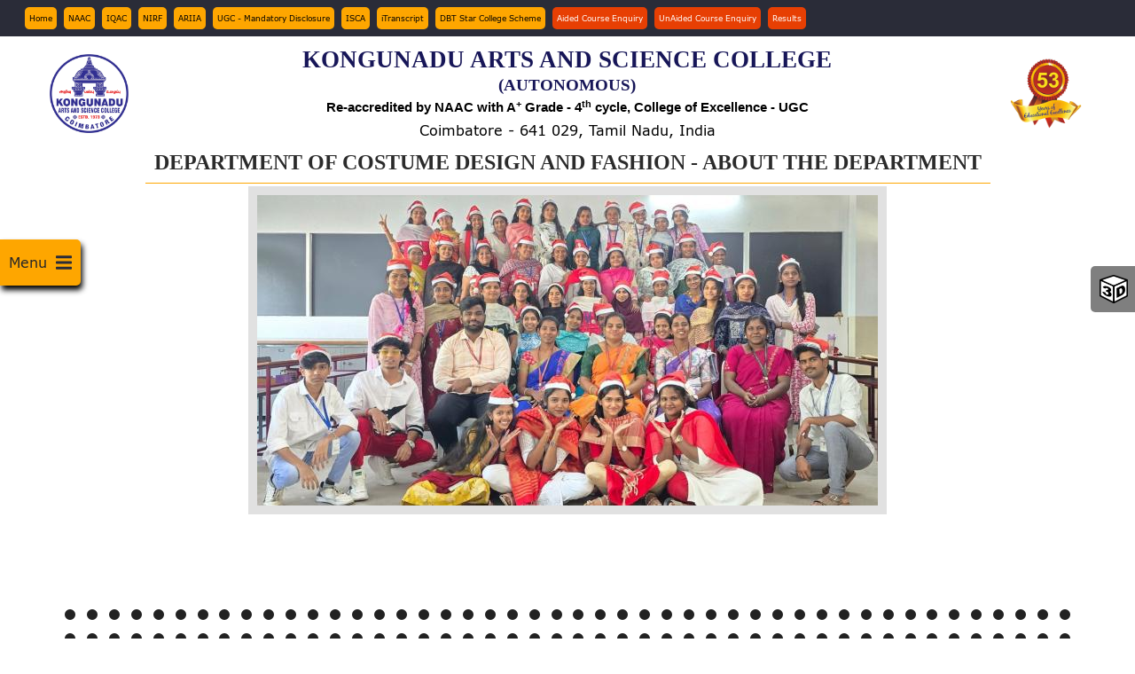

--- FILE ---
content_type: text/html; charset=UTF-8
request_url: https://kongunaducollege.ac.in/34/department-costume-design-and-fashion-about-department
body_size: 37478
content:


<!-- THEME DEBUG -->
<!-- THEME HOOK: 'html' -->
<!-- FILE NAME SUGGESTIONS:
   ▪️ html--node--341.html.twig
   ▪️ html--node--%.html.twig
   ▪️ html--node.html.twig
   ✅ html.html.twig
-->
<!-- BEGIN OUTPUT from 'sites/kongunaducollege.ac.in/themes/custom/gavias_daudo/templates/page/html.html.twig' -->
<!DOCTYPE html>
<html lang="en" dir="ltr" prefix="og: https://ogp.me/ns#">
  <head> 
    <meta charset="utf-8" />
<script async src="https://www.googletagmanager.com/gtag/js?id=G-DHKG2QZ3KR"></script>
<script>window.dataLayer = window.dataLayer || [];function gtag(){dataLayer.push(arguments)};gtag("js", new Date());gtag("set", "developer_id.dMDhkMT", true);gtag("config", "G-DHKG2QZ3KR", {"groups":"default","page_placeholder":"PLACEHOLDER_page_location","allow_ad_personalization_signals":false});</script>
<meta name="description" content="VisionOur vision is to enable the students to emerge as responsible citizenCreative and successful Entrepreneurs with focus in Academic Calibri and sound knowledge of necessary skillsMissionOur mission is to disseminate the knowledge of fashion through updation in curriculum on par with industrial needs and community needs.Equip the students with skills and potentialities which makes them confident to become leaders in fashionGenesisThe Costume Design an" />
<meta name="abstract" content="Kongunadu Arts and Science College (Autonomous)" />
<meta name="keywords" content="KASC Coimbatore,Arts and Science College Coimbatore,Autonomous College Coimbatore,NAAC A+ College Tamil Nadu,UGC College of Excellence,UG Arts and Science Courses Coimbatore,PG Arts and Science Programs Tamil Nadu,Research Programs KASC, Science Courses Coimbatore,Commerce and Management Courses KASC,College Admission Coimbatore 2025,Higher Education Tamil Nadu,Best College for Arts and Science in Coimbatore,Placement Support KASC,Career Opportunities after Graduation" />
<meta name="robots" content="index, follow" />
<link rel="canonical" href="https://kongunaducollege.ac.in/34/department-costume-design-and-fashion-about-department" />
<meta name="google" content="Kongunadu Arts and Science College" />
<meta property="og:url" content="https://kongunaducollege.ac.in[url]" />
<meta property="og:title" content="Department of Costume Design and Fashion - About the Department" />
<meta property="og:description" content="VisionOur vision is to enable the students to emerge as responsible citizenCreative and successful Entrepreneurs with focus in Academic Calibri and sound knowledge of necessary skillsMissionOur mission is to disseminate the knowledge of fashion through updation in curriculum on par with industrial needs and community needs.Equip the students with skills and potentialities which makes them confident to become leaders in fashionGenesisThe Costume Design an" />
<meta property="og:image:url" content="https://kongunaducollege.ac.in/sites/kongunaducollege.ac.in/files/colege_logo.jpg" />
<meta name="Generator" content="Drupal 10 (https://www.drupal.org)" />
<meta name="MobileOptimized" content="width" />
<meta name="HandheldFriendly" content="true" />
<meta name="viewport" content="width=device-width, initial-scale=1.0" />
<style>div#emergency-popup-overlay {background-color: #1d1d1d;}div.open-popup .emergency-popup,div.dismissed #emergency-popup-wrapper,div.dismissed button.open-btn {background-color: #ffffff;}div.dismissed button.open-btn,div#emergency-notification .emergency-popup h6,div#emergency-notification .emergency-popup h5,div#emergency-notification .emergency-popup h4,div#emergency-notification .emergency-popup h3,div#emergency-notification .emergency-popup h2,div#emergency-notification .emergency-popup h1,div#emergency-notification .emergency-popup a,div#emergency-notification .emergency-popup {color: #000080;}</style>
<style>header .site-branding-logo{max-width:100%!important;}header.header-default .header-main-inner .header-inner{padding-left:100%!important;} header.header-default .header-main-inner .branding{width:100%!important;}</style>
<link rel="icon" href="/sites/kongunaducollege.ac.in/files/favicon.ico" type="image/vnd.microsoft.icon" />


    
    <title>Department of Costume Design and Fashion - About the Department | Kongunadu Arts and Science College</title>
    <link rel="stylesheet" media="all" href="/sites/kongunaducollege.ac.in/files/css/css_C9NUfYsFv3vpTdeSbZagW4uEvUq9nESZ_gk1X1iRqG4.css?delta=0&amp;language=en&amp;theme=daudo_subtheme&amp;include=[base64]" />
<link rel="stylesheet" media="all" href="/sites/kongunaducollege.ac.in/files/css/css_pfxflAZPdk2zSjbmuog5E22USFFxBOMip__yIVOk4Xo.css?delta=1&amp;language=en&amp;theme=daudo_subtheme&amp;include=[base64]" />
<link rel="stylesheet" media="all" href="//fonts.googleapis.com/css?family=Hind:wght@400;500;600;700&amp;display=swap" />
<link rel="stylesheet" media="all" href="/sites/kongunaducollege.ac.in/files/css/css_LTo1YIShUAliW_yGhZuLvBGbvIWW2IYczO6Q6OLJhpQ.css?delta=3&amp;language=en&amp;theme=daudo_subtheme&amp;include=[base64]" />


    <script type="application/json" data-drupal-selector="drupal-settings-json">{"path":{"baseUrl":"\/","pathPrefix":"","currentPath":"node\/341","currentPathIsAdmin":false,"isFront":false,"currentLanguage":"en"},"pluralDelimiter":"\u0003","suppressDeprecationErrors":true,"google_analytics":{"account":"G-DHKG2QZ3KR","trackOutbound":true,"trackMailto":true,"trackTel":true,"trackDownload":true,"trackDownloadExtensions":"7z|aac|arc|arj|asf|asx|avi|bin|csv|doc(x|m)?|dot(x|m)?|exe|flv|gif|gz|gzip|hqx|jar|jpe?g|js|mp(2|3|4|e?g)|mov(ie)?|msi|msp|pdf|phps|png|ppt(x|m)?|pot(x|m)?|pps(x|m)?|ppam|sld(x|m)?|thmx|qtm?|ra(m|r)?|sea|sit|tar|tgz|torrent|txt|wav|wma|wmv|wpd|xls(x|m|b)?|xlt(x|m)|xlam|xml|z|zip"},"ckeditorAccordion":{"accordionStyle":{"collapseAll":1,"keepRowsOpen":0,"animateAccordionOpenAndClose":1,"openTabsWithHash":0,"allowHtmlInTitles":0}},"superfish":{"superfish-main--2":{"id":"superfish-main--2","sf":{"animation":{"opacity":"show","height":"show"},"speed":"fast","autoArrows":true,"dropShadows":true},"plugins":{"smallscreen":{"cloneParent":0,"mode":"window_width"},"supposition":true,"supersubs":true}},"superfish-main":{"id":"superfish-main","sf":{"animation":{"opacity":"show","height":"show"},"speed":"fast","autoArrows":true,"dropShadows":true},"plugins":{"smallscreen":{"cloneParent":0,"mode":"window_width"},"supposition":true,"supersubs":true}}},"viewsSlideshowPagerFields":{"department_banner-block_1":{"bottom":{"activatePauseOnHover":0}}},"viewsSlideshowPager":{"department_banner-block_1":{"bottom":{"type":"viewsSlideshowPagerBullets"}}},"viewsSlideshowCycle":{"#views_slideshow_cycle_main_department_banner-block_1":{"num_divs":123,"id_prefix":"#views_slideshow_cycle_main_","div_prefix":"#views_slideshow_cycle_div_","vss_id":"department_banner-block_1","effect":"fade","transition_advanced":0,"timeout":5000,"speed":700,"delay":0,"sync":1,"random":0,"pause":1,"pause_on_click":0,"action_advanced":0,"start_paused":0,"remember_slide":0,"remember_slide_days":1,"pause_in_middle":0,"pause_when_hidden":0,"pause_when_hidden_type":"full","amount_allowed_visible":"","nowrap":0,"fixed_height":1,"items_per_slide":1,"items_per_slide_first":0,"items_per_slide_first_number":1,"wait_for_image_load":1,"wait_for_image_load_timeout":3000,"cleartype":0,"cleartypenobg":0,"advanced_options":"{}","advanced_options_choices":0,"advanced_options_entry":""}},"viewsSlideshow":{"department_banner-block_1":{"methods":{"goToSlide":["viewsSlideshowPager","viewsSlideshowSlideCounter","viewsSlideshowCycle"],"nextSlide":["viewsSlideshowPager","viewsSlideshowSlideCounter","viewsSlideshowCycle"],"pause":["viewsSlideshowControls","viewsSlideshowCycle"],"play":["viewsSlideshowControls","viewsSlideshowCycle"],"previousSlide":["viewsSlideshowPager","viewsSlideshowSlideCounter","viewsSlideshowCycle"],"transitionBegin":["viewsSlideshowPager","viewsSlideshowSlideCounter"],"transitionEnd":[]},"paused":0}},"ajaxTrustedUrl":{"\/search\/node":true,"form_action_p_pvdeGsVG5zNF_XLGPTvYSKCf43t8qZYSwcfZl2uzM":true},"user":{"uid":0,"permissionsHash":"30935fd9a4d98250f51550dd093c6dfac1539ce24bed250425a9162a48449c01"}}</script>
<script src="/core/assets/vendor/jquery/jquery.min.js?v=3.7.1"></script>
<script src="/core/misc/drupalSettingsLoader.js?v=10.5.7"></script>
<script src="/core/misc/drupal.js?v=10.5.7"></script>
<script src="/core/misc/drupal.init.js?v=10.5.7"></script>
<script src="/sites/kongunaducollege.ac.in/themes/custom/daudo_subtheme/js/main.js?v=10.5.7"></script>
<script src="https://use.fontawesome.com/releases/v5.13.1/js/all.js" defer crossorigin="anonymous"></script>
<script src="https://use.fontawesome.com/releases/v5.13.1/js/v4-shims.js" defer crossorigin="anonymous"></script>
<script src="/sites/kongunaducollege.ac.in/themes/custom/gavias_daudo/vendor/jquery-migrate.min.js?v=10.5.7"></script>
<script src="/sites/kongunaducollege.ac.in/themes/custom/gavias_daudo/js/bootstrap.js?v=10.5.7"></script>
<script src="/sites/kongunaducollege.ac.in/themes/custom/gavias_daudo/js/imagesloader.min.js?v=10.5.7"></script>
<script src="/sites/kongunaducollege.ac.in/themes/custom/gavias_daudo/vendor/jquery.easing.js?v=10.5.7"></script>
<script src="/sites/kongunaducollege.ac.in/themes/custom/gavias_daudo/vendor/jquery.appear.js?v=10.5.7"></script>
<script src="/sites/kongunaducollege.ac.in/themes/custom/gavias_daudo/vendor/jquery.easypiechart.min.js?v=10.5.7"></script>
<script src="/sites/kongunaducollege.ac.in/themes/custom/gavias_daudo/vendor/owl-carousel/owl.carousel.js?v=10.5.7"></script>
<script src="/sites/kongunaducollege.ac.in/themes/custom/gavias_daudo/vendor/waypoint.js?v=10.5.7"></script>
<script src="/sites/kongunaducollege.ac.in/themes/custom/gavias_daudo/vendor/count-to.js?v=10.5.7"></script>
<script src="/sites/kongunaducollege.ac.in/themes/custom/gavias_daudo/vendor/masonry.pkgd.min.js?v=10.5.7"></script>
<script src="/sites/kongunaducollege.ac.in/themes/custom/gavias_daudo/vendor/isotope.pkgd.min.js?v=10.5.7"></script>
<script src="/sites/kongunaducollege.ac.in/themes/custom/gavias_daudo/vendor/aos.js?v=10.5.7"></script>
<script src="/sites/kongunaducollege.ac.in/themes/custom/gavias_daudo/vendor/prettyphoto/js/jquery.prettyPhoto.js?v=10.5.7"></script>
<script src="/sites/kongunaducollege.ac.in/themes/custom/gavias_daudo/vendor/ytplayer/js/jquery.mb.YTPlayer.min.js?v=10.5.7"></script>
<script src="/sites/kongunaducollege.ac.in/themes/custom/gavias_daudo/vendor/jquery.typer/src/jquery.typer.js?v=10.5.7"></script>
<script src="/sites/kongunaducollege.ac.in/themes/custom/gavias_daudo/vendor/magnific/jquery.magnific-popup.min.js?v=10.5.7"></script>
<script src="/sites/kongunaducollege.ac.in/themes/custom/gavias_daudo/vendor/quotes_rotator/js/modernizr.custom.js?v=10.5.7"></script>
<script src="/sites/kongunaducollege.ac.in/themes/custom/gavias_daudo/vendor/quotes_rotator/js/jquery.cbpQTRotator.min.js?v=10.5.7"></script>
<script src="/sites/kongunaducollege.ac.in/themes/custom/gavias_daudo/vendor/jquery.nicescroll.min.js?v=10.5.7"></script>
<script src="/sites/kongunaducollege.ac.in/themes/custom/gavias_daudo/vendor/slick/slick.min.js?v=10.5.7"></script>
<script src="/sites/kongunaducollege.ac.in/themes/custom/gavias_daudo/js/main.js?v=10.5.7"></script>
<script src="/sites/kongunaducollege.ac.in/modules/custom/gavias_sliderlayer/vendor/revolution/js/jquery.themepunch.tools.min.js?v=1.x"></script>
<script src="/sites/kongunaducollege.ac.in/modules/custom/gavias_sliderlayer/vendor/revolution/js/jquery.themepunch.revolution.min.js?v=1.x"></script>
<script src="/sites/kongunaducollege.ac.in/modules/custom/gavias_sliderlayer/vendor/revolution/js/extensions/revolution.extension.actions.min.js?v=1.x"></script>
<script src="/sites/kongunaducollege.ac.in/modules/custom/gavias_sliderlayer/vendor/revolution/js/extensions/revolution.extension.carousel.min.js?v=1.x"></script>
<script src="/sites/kongunaducollege.ac.in/modules/custom/gavias_sliderlayer/vendor/revolution/js/extensions/revolution.extension.kenburn.min.js?v=1.x"></script>
<script src="/sites/kongunaducollege.ac.in/modules/custom/gavias_sliderlayer/vendor/revolution/js/extensions/revolution.extension.layeranimation.min.js?v=1.x"></script>
<script src="/sites/kongunaducollege.ac.in/modules/custom/gavias_sliderlayer/vendor/revolution/js/extensions/revolution.extension.migration.min.js?v=1.x"></script>
<script src="/sites/kongunaducollege.ac.in/modules/custom/gavias_sliderlayer/vendor/revolution/js/extensions/revolution.extension.navigation.min.js?v=1.x"></script>
<script src="/sites/kongunaducollege.ac.in/modules/custom/gavias_sliderlayer/vendor/revolution/js/extensions/revolution.extension.parallax.min.js?v=1.x"></script>
<script src="/sites/kongunaducollege.ac.in/modules/custom/gavias_sliderlayer/vendor/revolution/js/extensions/revolution.extension.slideanims.min.js?v=1.x"></script>
<script src="/sites/kongunaducollege.ac.in/modules/custom/gavias_sliderlayer/vendor/revolution/js/extensions/revolution.extension.video.min.js?v=1.x"></script>


    

    
          <style class="customize"></style>
    
  </head>

  
  <body class="gavias-pagebuilder layout-no-sidebars wide path-node node--type-department-page">
    <div id="gva-preloader">
      <img alt="loader" class="img-responsive" src="/sites/kongunaducollege.ac.in/themes/custom/gavias_daudo/images/preloader/kasc_loader.gif">
    </div>

    <a href="#main-content" class="visually-hidden focusable">
      Skip to main content
    </a>

      

    
    

<!-- THEME DEBUG -->
<!-- THEME HOOK: 'off_canvas_page_wrapper' -->
<!-- BEGIN OUTPUT from 'core/modules/system/templates/off-canvas-page-wrapper.html.twig' -->
  <div class="dialog-off-canvas-main-canvas" data-off-canvas-main-canvas>
    

<!-- THEME DEBUG -->
<!-- THEME HOOK: 'page' -->
<!-- FILE NAME SUGGESTIONS:
   ▪️ page--node--341.html.twig
   ▪️ page--node--%.html.twig
   ▪️ page--node--department-page.html.twig
   ▪️ page--node.html.twig
   ✅ page.html.twig
-->
<!-- BEGIN OUTPUT from 'sites/kongunaducollege.ac.in/themes/custom/gavias_daudo/templates/page/page.html.twig' -->
<div class="gva-body-wrapper">
	<div class="body-page gva-body-page">
	   <header id="header" class="">
  
      <div class="topbar">
      <div class="container">
        <div class="row">
          <div class="col-xl-9 col-lg-9 col-md-12 col-sm-12 col-xs-12 order-xl-1 order-lg-1 order-md-2 order-sm-2 top-menus">
            <div class="topbar-content-inner clearfix"> 
              <div class="topbar-content">

<!-- THEME DEBUG -->
<!-- THEME HOOK: 'region' -->
<!-- FILE NAME SUGGESTIONS:
   ▪️ region--topbar.html.twig
   ✅ region.html.twig
-->
<!-- BEGIN OUTPUT from 'core/modules/system/templates/region.html.twig' -->
  <div>
    

<!-- THEME DEBUG -->
<!-- THEME HOOK: 'block' -->
<!-- FILE NAME SUGGESTIONS:
   ▪️ block--topmenu-2.html.twig
   ▪️ block--system-menu-block--top-menu.html.twig
   ✅ block--system-menu-block.html.twig
   ▪️ block--system.html.twig
   ▪️ block.html.twig
-->
<!-- BEGIN OUTPUT from 'sites/kongunaducollege.ac.in/themes/custom/gavias_daudo/templates/block/block--system-menu-block.html.twig' -->
<nav aria-labelledby="block-topmenu-2-menu" id="block-topmenu-2" class="top-menu block block-menu navigation menu--top-menu">
          
  
  <h2  class="visually-hidden block-title block-title" id="block-topmenu-2-menu"><span>Top Menu</span></h2>
  
  <div class="block-content">
                 

<!-- THEME DEBUG -->
<!-- THEME HOOK: 'menu__top_menu' -->
<!-- FILE NAME SUGGESTIONS:
   ▪️ menu--top-menu.html.twig
   ✅ menu.html.twig
-->
<!-- BEGIN OUTPUT from 'sites/kongunaducollege.ac.in/themes/custom/gavias_daudo/templates/navigation/menu.html.twig' -->

              <ul class="gva_menu">
        
            <li  class="menu-item">
        <a href="https://www.kongunaducollege.ac.in/">Home</a>
        
      </li>
    
            <li  class="menu-item">
        <a href="https://www.kongunaducollege.ac.in/naac">NAAC</a>
        
      </li>
    
            <li  class="menu-item">
        <a href="/59/iqac-about-iqac" data-drupal-link-system-path="node/772">IQAC</a>
        
      </li>
    
            <li  class="menu-item">
        <a href="/63/nirf-2023" data-drupal-link-system-path="node/1446">NIRF</a>
        
      </li>
    
            <li  class="menu-item">
        <a href="/64/ariia-ranking-2022" data-drupal-link-system-path="node/1579">ARIIA</a>
        
      </li>
    
            <li  class="menu-item">
        <a href="https://kongunaducollege.ac.in/74/ugc">UGC - Mandatory Disclosure</a>
        
      </li>
    
            <li  class="menu-item">
        <a href="https://www.kongunaducollege.ac.in/62/isca-history">ISCA</a>
        
      </li>
    
            <li  class="menu-item">
        <a href="https://kongunaducollege.directverify.in/student/#/app/request">iTranscript</a>
        
      </li>
    
            <li  class="menu-item">
        <a href="https://www.kongunaducollege.ac.in/dbt-star-college-scheme">DBT Star College Scheme</a>
        
      </li>
    
            <li  class="menu-item">
        <a href="/form/aided-admission-form" class="admission-top" target="_blank" title="Aided Program Course Inquiry" data-drupal-link-system-path="webform/aided_admission_form">Aided Course Enquiry</a>
        
      </li>
    
            <li  class="menu-item">
        <a href="/form/un-aided-course-programme-enquir" class="admission-top" target="_blank" title="Un Aided Program Course Inquiry" data-drupal-link-system-path="webform/un_aided_course_programme_enquir">UnAided Course Enquiry</a>
        
      </li>
    
            <li  class="menu-item">
        <a href="https://results.kongunaducollege.ac.in/" class="admission-top" target="_blank">Results</a>
        
      </li>
        </ul>
  


<!-- END OUTPUT from 'sites/kongunaducollege.ac.in/themes/custom/gavias_daudo/templates/navigation/menu.html.twig' -->


        </div>  
</nav>

<!-- END OUTPUT from 'sites/kongunaducollege.ac.in/themes/custom/gavias_daudo/templates/block/block--system-menu-block.html.twig' -->



<!-- THEME DEBUG -->
<!-- THEME HOOK: 'block' -->
<!-- FILE NAME SUGGESTIONS:
   ▪️ block--resizeblock-2.html.twig
   ▪️ block--resize-block.html.twig
   ▪️ block--font-resize.html.twig
   ✅ block.html.twig
-->
<!-- BEGIN OUTPUT from 'sites/kongunaducollege.ac.in/themes/custom/gavias_daudo/templates/block/block.html.twig' -->
<div id="block-resizeblock-2" class="resizeblock block block-font-resize block-resize-block no-title">
  
    
      <div class="content block-content">
      <div class="box"><a class="font_resize-button" id="font_resize-minus" aria-label="" href="#">A-</a> <a class="font_resize-button" id="font_resize-default" aria-label="" href="#">A</a> <a class="font_resize-button" id="font_resize-plus" aria-label="" href="#">A+</a> </div>
    </div>
  </div>

<!-- END OUTPUT from 'sites/kongunaducollege.ac.in/themes/custom/gavias_daudo/templates/block/block.html.twig' -->



<!-- THEME DEBUG -->
<!-- THEME HOOK: 'block' -->
<!-- FILE NAME SUGGESTIONS:
   ▪️ block--daudo-subtheme-highcontrast.html.twig
   ▪️ block--high-contrast.html.twig
   ▪️ block--high-contrast.html.twig
   ✅ block.html.twig
-->
<!-- BEGIN OUTPUT from 'sites/kongunaducollege.ac.in/themes/custom/gavias_daudo/templates/block/block.html.twig' -->
<div class="high-contrast-switch hig-con block block-high-contrast no-title" data-drupal-selector="high-contrast-switch" id="block-daudo-subtheme-highcontrast">
  
    
      <div class="content block-content">
      

<!-- THEME DEBUG -->
<!-- THEME HOOK: 'form' -->
<!-- BEGIN OUTPUT from 'core/modules/system/templates/form.html.twig' -->
<form action="/34/department-costume-design-and-fashion-about-department" method="post" id="high-contrast-switch" accept-charset="UTF-8">
  <a href="/high-contrast/enable?destination=/34/department-costume-design-and-fashion-about-department" data-drupal-selector="edit-enable-link" id="edit-enable-link">Enable</a><a href="/high-contrast/disable?destination=/34/department-costume-design-and-fashion-about-department" data-drupal-selector="edit-disable-link" id="edit-disable-link">Disable</a>

<!-- THEME DEBUG -->
<!-- THEME HOOK: 'input__hidden' -->
<!-- FILE NAME SUGGESTIONS:
   ▪️ input--hidden.html.twig
   ✅ input.html.twig
-->
<!-- BEGIN OUTPUT from 'core/modules/system/templates/input.html.twig' -->
<input autocomplete="off" data-drupal-selector="form-onlbv-thfxmewcdwextf7zny5sgorcxveow9onk-ee" type="hidden" name="form_build_id" value="form-OnlBv--tHfXMEwcDwExtF7zny5sGOrcxvEoW9oNk_EE" />

<!-- END OUTPUT from 'core/modules/system/templates/input.html.twig' -->



<!-- THEME DEBUG -->
<!-- THEME HOOK: 'input__hidden' -->
<!-- FILE NAME SUGGESTIONS:
   ▪️ input--hidden.html.twig
   ✅ input.html.twig
-->
<!-- BEGIN OUTPUT from 'core/modules/system/templates/input.html.twig' -->
<input data-drupal-selector="edit-high-contrast-switch" type="hidden" name="form_id" value="high_contrast_switch" />

<!-- END OUTPUT from 'core/modules/system/templates/input.html.twig' -->



<!-- THEME DEBUG -->
<!-- THEME HOOK: 'input__hidden' -->
<!-- FILE NAME SUGGESTIONS:
   ▪️ input--hidden.html.twig
   ✅ input.html.twig
-->
<!-- BEGIN OUTPUT from 'core/modules/system/templates/input.html.twig' -->
<input data-drupal-selector="edit-honeypot-time" type="hidden" name="honeypot_time" value="fvkeOYkmdcFfV6RaGn0VTq0tUJCPK8MCK_pxdW6xpNs" />

<!-- END OUTPUT from 'core/modules/system/templates/input.html.twig' -->



<!-- THEME DEBUG -->
<!-- THEME HOOK: 'container' -->
<!-- BEGIN OUTPUT from 'core/modules/system/templates/container.html.twig' -->
<div class="Honeybot-textfield js-form-wrapper form-wrapper" style="display: none !important;">

<!-- THEME DEBUG -->
<!-- THEME HOOK: 'form_element' -->
<!-- BEGIN OUTPUT from 'core/modules/system/templates/form-element.html.twig' -->
<div class="js-form-item form-item js-form-type-textfield form-item-honeybot js-form-item-honeybot">
      

<!-- THEME DEBUG -->
<!-- THEME HOOK: 'form_element_label' -->
<!-- BEGIN OUTPUT from 'core/modules/system/templates/form-element-label.html.twig' -->
<label for="edit-honeybot">Leave this field blank</label>
<!-- END OUTPUT from 'core/modules/system/templates/form-element-label.html.twig' -->


        

<!-- THEME DEBUG -->
<!-- THEME HOOK: 'input__textfield' -->
<!-- FILE NAME SUGGESTIONS:
   ▪️ input--textfield.html.twig
   ✅ input.html.twig
-->
<!-- BEGIN OUTPUT from 'core/modules/system/templates/input.html.twig' -->
<input autocomplete="off" data-drupal-selector="edit-honeybot" type="text" id="edit-honeybot" name="Honeybot" value="" size="20" maxlength="128" class="form-text" />

<!-- END OUTPUT from 'core/modules/system/templates/input.html.twig' -->


        </div>

<!-- END OUTPUT from 'core/modules/system/templates/form-element.html.twig' -->

</div>

<!-- END OUTPUT from 'core/modules/system/templates/container.html.twig' -->


</form>

<!-- END OUTPUT from 'core/modules/system/templates/form.html.twig' -->


    </div>
  </div>

<!-- END OUTPUT from 'sites/kongunaducollege.ac.in/themes/custom/gavias_daudo/templates/block/block.html.twig' -->


  </div>

<!-- END OUTPUT from 'core/modules/system/templates/region.html.twig' -->

</div>
                            
            </div>  
          </div>
           <div class="col-xl-3 col-lg-3 col-md-12 col-sm-12 col-xs-12 order-xl-2 order-lg-2 order-md-1 order-sm-1 access-reader">
            <div class="topbar-content-inner clearfix"> 
                            <div class="topright-content">
                                  </div>
              
            </div>  
          </div>
        </div>
      </div>
    </div>
  
      

   <div class="header-main ">
      <div class="container header-content-layout">
         <div class="header-main-inner p-relative">
            <div class="row">
              <div class="col-md-12 col-sm-12 col-xs-12">
                <div class="branding">
                                      

<!-- THEME DEBUG -->
<!-- THEME HOOK: 'region' -->
<!-- FILE NAME SUGGESTIONS:
   ▪️ region--branding.html.twig
   ✅ region.html.twig
-->
<!-- BEGIN OUTPUT from 'core/modules/system/templates/region.html.twig' -->
  <div>
    

<!-- THEME DEBUG -->
<!-- THEME HOOK: 'block' -->
<!-- FILE NAME SUGGESTIONS:
   ▪️ block--daudo-subtheme-sitebranding.html.twig
   ✅ block--system-branding-block.html.twig
   ▪️ block--system.html.twig
   ▪️ block.html.twig
-->
<!-- BEGIN OUTPUT from 'sites/kongunaducollege.ac.in/themes/custom/gavias_daudo/templates/block/block--system-branding-block.html.twig' -->

      <a href="/" title="Home" rel="home" class="site-branding-logo">
    <div class="col-md-2 head-logo">
    <img class="logo-site" src="/sites/kongunaducollege.ac.in/files/colege_logo.jpg" alt="Home">
    </div>
    <div class="col-md-8 clge-details">
      <h2 class="clge-name">KONGUNADU ARTS AND SCIENCE COLLEGE</br> <p style="font-size:70%; margin-bottom:0px;"> (AUTONOMOUS) </p> </h2>
     <p class="university"> Re-accredited by NAAC with A<sup>+</sup> Grade - 4<sup>th</sup> cycle, College of Excellence - UGC </p>
          <p class="address-line"> Coimbatore - 641 029, Tamil Nadu, India</p>
    </div>
    <div class="col-md-2 rank-logo">
    <img class="logo-site" src="/sites/kongunaducollege.ac.in/files/53years.png" alt="Home">
    </div>
          </a>
    
<!-- END OUTPUT from 'sites/kongunaducollege.ac.in/themes/custom/gavias_daudo/templates/block/block--system-branding-block.html.twig' -->


  </div>

<!-- END OUTPUT from 'core/modules/system/templates/region.html.twig' -->


                                  </div>
                
                <div class="header-inner clearfix ">
                  <div class="main-menu">
                    <div class="area-main-menu">
                      <div class="area-inner">
                        <div class="gva-offcanvas-mobile">
                          <div class="close-offcanvas hidden"><i class="fa fa-times"></i></div>
                          <div class="main-menu-inner">
                                                      </div>

                                                       <div class="after-offcanvas hidden">
                               

<!-- THEME DEBUG -->
<!-- THEME HOOK: 'region' -->
<!-- FILE NAME SUGGESTIONS:
   ▪️ region--offcanvas.html.twig
   ✅ region.html.twig
-->
<!-- BEGIN OUTPUT from 'core/modules/system/templates/region.html.twig' -->
  <div>
    

<!-- THEME DEBUG -->
<!-- THEME HOOK: 'block' -->
<!-- FILE NAME SUGGESTIONS:
   ▪️ block--mainmenu.html.twig
   ▪️ block--superfish--main.html.twig
   ▪️ block--superfish.html.twig
   ▪️ block--superfish.html.twig
   ✅ block.html.twig
-->
<!-- BEGIN OUTPUT from 'sites/kongunaducollege.ac.in/themes/custom/gavias_daudo/templates/block/block.html.twig' -->
<div id="block-mainmenu" class="block block-superfish block-superfishmain no-title">
  
    
      <div class="content block-content">
      

<!-- THEME DEBUG -->
<!-- THEME HOOK: 'superfish' -->
<!-- BEGIN OUTPUT from 'sites/kongunaducollege.ac.in/modules/contrib/superfish/templates/superfish.html.twig' -->

<ul id="superfish-main" class="menu sf-menu sf-main sf-vertical sf-style-none" role="menu" aria-label="Menu">
  

<!-- THEME DEBUG -->
<!-- THEME HOOK: 'superfish_menu_items' -->
<!-- BEGIN OUTPUT from 'sites/kongunaducollege.ac.in/modules/contrib/superfish/templates/superfish-menu-items.html.twig' -->


  
  <li id="main-menu-link-content94a4de27-81db-4e54-8897-3958f3d60ca9" class="sf-depth-1 sf-no-children sf-first" role="none">
    
          <a href="/" class="sf-depth-1" role="menuitem">Home</a>
    
    
    
    
      </li>


            
  <li id="main-menu-link-content51f4d83f-e598-4d97-b582-26bf7797ca02" class="sf-depth-1 menuparent" role="none">
    
          <a href="/" class="sf-depth-1 menuparent" role="menuitem" aria-haspopup="true" aria-expanded="false">The College</a>
    
    
    
              <ul role="menu">
      
      

<!-- THEME DEBUG -->
<!-- THEME HOOK: 'superfish_menu_items' -->
<!-- BEGIN OUTPUT from 'sites/kongunaducollege.ac.in/modules/contrib/superfish/templates/superfish-menu-items.html.twig' -->


            
  <li id="main-menu-link-content0960aa32-b3c2-4e9d-bc7f-e9e2230e8dd3" class="sf-depth-2 menuparent sf-first" role="none">
    
          <a href="/" class="sf-depth-2 menuparent" role="menuitem" aria-haspopup="true" aria-expanded="false">About KASC</a>
    
    
    
              <ul role="menu">
      
      

<!-- THEME DEBUG -->
<!-- THEME HOOK: 'superfish_menu_items' -->
<!-- BEGIN OUTPUT from 'sites/kongunaducollege.ac.in/modules/contrib/superfish/templates/superfish-menu-items.html.twig' -->


  
  <li id="main-menu-link-contentbe120a19-843f-4d7c-a4ca-f186c7add6ab" class="sf-depth-3 sf-no-children sf-first" role="none">
    
          <a href="/history" class="sf-depth-3" role="menuitem">History</a>
    
    
    
    
      </li>


  
  <li id="main-menu-link-content9c7c33c6-19ef-498e-948c-001c1196cd5e" class="sf-depth-3 sf-no-children" role="none">
    
          <a href="/college-emblem" class="sf-depth-3" role="menuitem">College Emblem</a>
    
    
    
    
      </li>


  
  <li id="main-menu-link-content6b97998e-3fda-48ad-aeb1-03146afe8c05" class="sf-depth-3 sf-no-children" role="none">
    
          <a href="/vision-mission" class="sf-depth-3" role="menuitem">Vision &amp; Mission</a>
    
    
    
    
      </li>


  
  <li id="main-menu-link-contentc36d8584-53da-4a6f-b9a3-15292cabe5db" class="sf-depth-3 sf-no-children" role="none">
    
          <a href="/goals-objectives" class="sf-depth-3" role="menuitem">Goals &amp; Objectives</a>
    
    
    
    
      </li>


  
  <li id="main-menu-link-content7e3fb522-9da6-48bc-bbf5-6d5365bf595e" class="sf-depth-3 sf-no-children" role="none">
    
          <a href="/milestones" class="sf-depth-3" role="menuitem">Milestones</a>
    
    
    
    
      </li>


  
  <li id="main-menu-link-content58570ca0-9fb0-44bf-a269-b0f2837b3b24" class="sf-depth-3 sf-no-children" role="none">
    
          <a href="/63/nirf-ay-2022" class="sf-depth-3" role="menuitem">NIRF</a>
    
    
    
    
      </li>


  
  <li id="main-menu-link-content0d3aa0c2-c364-4a76-a66c-80e7c4bcc4e4" class="sf-depth-3 sf-no-children" role="none">
    
          <a href="https://kongunaducollege.ac.in/74/ugc" class="sf-depth-3 sf-external" role="menuitem">UGC Mandatory Disclosure</a>
    
    
    
    
      </li>


  
  <li id="main-menu-link-content6ea1578c-13a8-4f5b-ba47-d0f290cbb82c" class="sf-depth-3 sf-no-children" role="none">
    
          <a href="/64/ariia-ay-2021-report" class="sf-depth-3" role="menuitem">ARIIA Ranking</a>
    
    
    
    
      </li>


  
  <li id="main-menu-link-content81b962ed-51fb-4793-9e39-f29c3bb420dd" class="sf-depth-3 sf-no-children" role="none">
    
          <a href="https://ugcmoocs.inflibnet.ac.in/" gva_layout="menu-list" gva_layout_columns="3" gva_block="daudo_subtheme_about" gva_block_en="daudo_subtheme_about" gva_block_fr="daudo_subtheme_about" gva_block_de="daudo_subtheme_about" class="sf-depth-3 sf-external" role="menuitem">UGC Swayam</a>
    
    
    
    
      </li>


  
  <li id="main-menu-link-contente09c30d1-0487-4cac-ace9-1a3b619a3a52" class="sf-depth-3 sf-no-children" role="none">
    
          <a href="/college-status" class="sf-depth-3" role="menuitem">College Status</a>
    
    
    
    
      </li>


<!-- END OUTPUT from 'sites/kongunaducollege.ac.in/modules/contrib/superfish/templates/superfish-menu-items.html.twig' -->



              </ul>
      
    
    
      </li>


            
  <li id="main-menu-link-content0bf8add2-b399-49bf-9a9f-2edfe298c870" class="sf-depth-2 menuparent sf-last" role="none">
    
          <a href="/" class="sf-depth-2 menuparent" role="menuitem" aria-haspopup="true" aria-expanded="false">Governance</a>
    
    
    
              <ul role="menu">
      
      

<!-- THEME DEBUG -->
<!-- THEME HOOK: 'superfish_menu_items' -->
<!-- BEGIN OUTPUT from 'sites/kongunaducollege.ac.in/modules/contrib/superfish/templates/superfish-menu-items.html.twig' -->


            
  <li id="main-menu-link-contentff19a833-e8c2-4cb5-940b-45d098dcce8d" class="sf-depth-3 menuparent sf-first" role="none">
    
          <a href="/" class="sf-depth-3 menuparent" role="menuitem" aria-haspopup="true" aria-expanded="false">Management</a>
    
    
    
              <ul role="menu">
      
      

<!-- THEME DEBUG -->
<!-- THEME HOOK: 'superfish_menu_items' -->
<!-- BEGIN OUTPUT from 'sites/kongunaducollege.ac.in/modules/contrib/superfish/templates/superfish-menu-items.html.twig' -->


  
  <li id="main-menu-link-content62573089-8d0e-4439-9be5-ee83b3e80d2c" class="sf-depth-4 sf-no-children sf-first" role="none">
    
          <a href="/chairperson" class="sf-depth-4" role="menuitem">Founder</a>
    
    
    
    
      </li>


  
  <li id="main-menu-link-content97842aa1-c5f6-44b7-9399-0b907811a0f0" class="sf-depth-4 sf-no-children" role="none">
    
          <a href="/president" class="sf-depth-4" role="menuitem">President</a>
    
    
    
    
      </li>


  
  <li id="main-menu-link-content6064fbb4-a260-4a34-ae84-81aa9e15650b" class="sf-depth-4 sf-no-children" role="none">
    
          <a href="/secretary" class="sf-depth-4" role="menuitem">Secretary</a>
    
    
    
    
      </li>


  
  <li id="main-menu-link-contentb1a6cd11-e270-434c-ac88-de823a89d198" class="sf-depth-4 sf-no-children" role="none">
    
          <a href="/treasurer" class="sf-depth-4" role="menuitem">Treasurer</a>
    
    
    
    
      </li>


  
  <li id="main-menu-link-contentd2607ae4-8b48-4fb2-be7c-5340767c3b47" class="sf-depth-4 sf-no-children sf-last" role="none">
    
          <a href="/coordinator-international-charity" class="sf-depth-4" role="menuitem">Coordinator - International Charity</a>
    
    
    
    
      </li>


<!-- END OUTPUT from 'sites/kongunaducollege.ac.in/modules/contrib/superfish/templates/superfish-menu-items.html.twig' -->



              </ul>
      
    
    
      </li>


            
  <li id="main-menu-link-contente98b5763-f296-40a3-b434-e24b5d86649b" class="sf-depth-3 menuparent" role="none">
    
          <a href="/" class="sf-depth-3 menuparent" role="menuitem" aria-haspopup="true" aria-expanded="false">Administration</a>
    
    
    
              <ul role="menu">
      
      

<!-- THEME DEBUG -->
<!-- THEME HOOK: 'superfish_menu_items' -->
<!-- BEGIN OUTPUT from 'sites/kongunaducollege.ac.in/modules/contrib/superfish/templates/superfish-menu-items.html.twig' -->


  
  <li id="main-menu-link-contentb57e5a21-9e71-4727-b0a0-83dc2972510b" class="sf-depth-4 sf-no-children sf-first" role="none">
    
          <a href="/principal" class="sf-depth-4" role="menuitem">Principal</a>
    
    
    
    
      </li>


  
  <li id="main-menu-link-content488c69e8-61ab-4e28-9542-e33c665ac604" class="sf-depth-4 sf-no-children" role="none">
    
          <a href="/coe" class="sf-depth-4" role="menuitem">COE</a>
    
    
    
    
      </li>


<!-- END OUTPUT from 'sites/kongunaducollege.ac.in/modules/contrib/superfish/templates/superfish-menu-items.html.twig' -->



              </ul>
      
    
    
      </li>


  
  <li id="main-menu-link-content48ddde48-f474-4ce5-899e-ada8f5b186eb" class="sf-depth-3 sf-no-children" role="none">
    
          <a href="/organization-structure" class="sf-depth-3" role="menuitem">Organization Structure</a>
    
    
    
    
      </li>


  
  <li id="main-menu-link-contente1d206e6-c3fb-4581-9c91-7fff5f385539" class="sf-depth-3 sf-no-children" role="none">
    
          <a href="/59/iqac-about-iqac" target="_blank" class="sf-depth-3" role="menuitem">IQAC</a>
    
    
    
    
      </li>


  
  <li id="main-menu-link-content38300306-b533-4cc7-ba6e-bb30e933f974" class="sf-depth-3 sf-no-children sf-last" role="none">
    
          <a href="/58/about-committees" class="sf-depth-3" role="menuitem">Committees</a>
    
    
    
    
      </li>


<!-- END OUTPUT from 'sites/kongunaducollege.ac.in/modules/contrib/superfish/templates/superfish-menu-items.html.twig' -->



              </ul>
      
    
    
      </li>


<!-- END OUTPUT from 'sites/kongunaducollege.ac.in/modules/contrib/superfish/templates/superfish-menu-items.html.twig' -->



              </ul>
      
    
    
      </li>


            
  <li id="main-menu-link-content13200233-cc8e-46c2-a2ff-113c2d13d0c3" class="sf-depth-1 menuparent" role="none">
    
          <a href="/" class="sf-depth-1 menuparent" role="menuitem" aria-haspopup="true" aria-expanded="false">Academics</a>
    
    
    
              <ul role="menu">
      
      

<!-- THEME DEBUG -->
<!-- THEME HOOK: 'superfish_menu_items' -->
<!-- BEGIN OUTPUT from 'sites/kongunaducollege.ac.in/modules/contrib/superfish/templates/superfish-menu-items.html.twig' -->


  
  <li id="main-menu-link-content348154ba-0314-4e0e-ab3b-c2fa63d8c647" class="sf-depth-2 sf-no-children sf-first" role="none">
    
          <a href="/department" class="sf-depth-2" role="menuitem">Departments</a>
    
    
    
    
      </li>


            
  <li id="main-menu-link-content8c686bb6-40f8-4b6f-ace6-7dff484d21ce" class="sf-depth-2 menuparent" role="none">
    
          <a href="/" class="sf-depth-2 menuparent" role="menuitem" aria-haspopup="true" aria-expanded="false">Courses Offered</a>
    
    
    
              <ul role="menu">
      
      

<!-- THEME DEBUG -->
<!-- THEME HOOK: 'superfish_menu_items' -->
<!-- BEGIN OUTPUT from 'sites/kongunaducollege.ac.in/modules/contrib/superfish/templates/superfish-menu-items.html.twig' -->


  
  <li id="main-menu-link-contentd788cfec-5670-4f49-af4d-b785cad07f62" class="sf-depth-3 sf-no-children sf-first" role="none">
    
          <a href="/under-graduate-programmes" class="sf-depth-3" role="menuitem">Under Graduate Programmes</a>
    
    
    
    
      </li>


  
  <li id="main-menu-link-contenta4956f13-a00b-439e-b93b-9b0bc8987075" class="sf-depth-3 sf-no-children" role="none">
    
          <a href="/post-graduate-programmes" class="sf-depth-3" role="menuitem">Post Graduate Programmes</a>
    
    
    
    
      </li>


  
  <li id="main-menu-link-content9d5ef3d6-4399-4f2d-8419-39e90118528b" class="sf-depth-3 sf-no-children" role="none">
    
          <a href="/research-programmes" class="sf-depth-3" role="menuitem">Research Programmes</a>
    
    
    
    
      </li>


  
  <li id="main-menu-link-contentcddb3d34-a3cb-4179-9a4a-fb5b93ecfaa5" class="sf-depth-3 sf-no-children" role="none">
    
          <a href="/certificate-courses" class="sf-depth-3" role="menuitem">Certificate Courses</a>
    
    
    
    
      </li>


  
  <li id="main-menu-link-contentbcde29c8-b63b-478b-bf19-8f9b51415604" class="sf-depth-3 sf-no-children" role="none">
    
          <a href="/diploma-courses" class="sf-depth-3" role="menuitem">Diploma Courses </a>
    
    
    
    
      </li>


  
  <li id="main-menu-link-content2783df24-de33-41e6-befb-680072d29e1e" class="sf-depth-3 sf-no-children" role="none">
    
          <a href="/job-oriented-courses" class="sf-depth-3" role="menuitem">Job Oriented Courses</a>
    
    
    
    
      </li>


<!-- END OUTPUT from 'sites/kongunaducollege.ac.in/modules/contrib/superfish/templates/superfish-menu-items.html.twig' -->



              </ul>
      
    
    
      </li>


            
  <li id="main-menu-link-content11bdf9fa-05df-4540-bda5-f47e412ebf0c" class="sf-depth-2 menuparent" role="none">
    
          <a href="/" class="sf-depth-2 menuparent" role="menuitem" aria-haspopup="true" aria-expanded="false">Learning Space</a>
    
    
    
              <ul role="menu">
      
      

<!-- THEME DEBUG -->
<!-- THEME HOOK: 'superfish_menu_items' -->
<!-- BEGIN OUTPUT from 'sites/kongunaducollege.ac.in/modules/contrib/superfish/templates/superfish-menu-items.html.twig' -->


  
  <li id="main-menu-link-content0da9e8ac-8210-4463-aaa3-8481b14db69e" class="sf-depth-3 sf-no-children sf-first" role="none">
    
          <a href="/nptel" class="sf-depth-3" role="menuitem">NPTEL</a>
    
    
    
    
      </li>


  
  <li id="main-menu-link-content43305aca-cd82-444a-9aaa-f4fc972e61e4" class="sf-depth-3 sf-no-children sf-last" role="none">
    
          <a href="/coursera" class="sf-depth-3" role="menuitem">Coursera</a>
    
    
    
    
      </li>


<!-- END OUTPUT from 'sites/kongunaducollege.ac.in/modules/contrib/superfish/templates/superfish-menu-items.html.twig' -->



              </ul>
      
    
    
      </li>


  
  <li id="main-menu-link-contentd8733806-3dea-4a51-a445-b45fa848278f" class="sf-depth-2 sf-no-children" role="none">
    
          <a href="/academic-calendar" class="sf-depth-2" role="menuitem">Academic Calendar</a>
    
    
    
    
      </li>


            
  <li id="main-menu-link-content211efcc6-9bc4-46f2-ab89-8006a28030a4" class="sf-depth-2 menuparent" role="none">
    
          <a href="/" class="sf-depth-2 menuparent" role="menuitem" aria-haspopup="true" aria-expanded="false">Academic Facilities</a>
    
    
    
              <ul role="menu">
      
      

<!-- THEME DEBUG -->
<!-- THEME HOOK: 'superfish_menu_items' -->
<!-- BEGIN OUTPUT from 'sites/kongunaducollege.ac.in/modules/contrib/superfish/templates/superfish-menu-items.html.twig' -->


  
  <li id="main-menu-link-content2746eb61-23a7-4626-8a4b-fcdefad6a0b3" class="sf-depth-3 sf-no-children sf-first" role="none">
    
          <a href="/60/library-and-information-centre" class="sf-depth-3" role="menuitem">Central Library (Library and LIC)</a>
    
    
    
    
      </li>


  
  <li id="main-menu-link-content01142576-27e1-4ff2-8190-0c41ad2153dc" class="sf-depth-3 sf-no-children sf-last" role="none">
    
          <a href="/computer-center" class="sf-depth-3" role="menuitem">Computer Center</a>
    
    
    
    
      </li>


<!-- END OUTPUT from 'sites/kongunaducollege.ac.in/modules/contrib/superfish/templates/superfish-menu-items.html.twig' -->



              </ul>
      
    
    
      </li>


  
  <li id="main-menu-link-content61ffd792-856d-45a0-8299-72325099f61b" class="sf-depth-2 sf-no-children" role="none">
    
          <a href="/57/controller-examinations-about-coe" class="sf-depth-2" role="menuitem">COE</a>
    
    
    
    
      </li>


<!-- END OUTPUT from 'sites/kongunaducollege.ac.in/modules/contrib/superfish/templates/superfish-menu-items.html.twig' -->



              </ul>
      
    
    
      </li>


            
  <li id="main-menu-link-contenta40e55b8-26a5-4750-9a6e-29db5e7ea5e8" class="sf-depth-1 menuparent" role="none">
    
          <a href="/" class="sf-depth-1 menuparent" role="menuitem" aria-haspopup="true" aria-expanded="false">Research</a>
    
    
    
              <ul role="menu">
      
      

<!-- THEME DEBUG -->
<!-- THEME HOOK: 'superfish_menu_items' -->
<!-- BEGIN OUTPUT from 'sites/kongunaducollege.ac.in/modules/contrib/superfish/templates/superfish-menu-items.html.twig' -->


  
  <li id="main-menu-link-contentd9786c7f-a708-4a90-bf3a-574c87f3910d" class="sf-depth-2 sf-no-children sf-first" role="none">
    
          <a href="/research-foundation" class="sf-depth-2" role="menuitem">Research Foundation</a>
    
    
    
    
      </li>


  
  <li id="main-menu-link-content12fe9f7a-0af9-46b2-97da-e355b42138c2" class="sf-depth-2 sf-no-children" role="none">
    
          <a href="/dean-rd" class="sf-depth-2" role="menuitem">Dean R&amp;D</a>
    
    
    
    
      </li>


  
  <li id="main-menu-link-content53805bc7-522e-41cc-8e55-1d05411ebf98" class="sf-depth-2 sf-no-children" role="none">
    
          <a href="/policy-and-code-ethics" class="sf-depth-2" role="menuitem">Policy and Code of Ethics</a>
    
    
    
    
      </li>


  
  <li id="main-menu-link-content694f6cc8-2e2e-4850-a78f-8f56d5c3106c" class="sf-depth-2 sf-no-children" role="none">
    
          <a href="/research-programs" class="sf-depth-2" role="menuitem">Research programs</a>
    
    
    
    
      </li>


  
  <li id="main-menu-link-content01f625dd-9d06-41d6-b265-9255351ba2a3" class="sf-depth-2 sf-no-children" role="none">
    
          <a href="/research-projects" class="sf-depth-2" role="menuitem">Research Projects</a>
    
    
    
    
      </li>


  
  <li id="main-menu-link-content6260c8c5-8f4b-434b-ba0a-58799db79fe8" class="sf-depth-2 sf-no-children" role="none">
    
          <a href="/project-fellow" class="sf-depth-2" role="menuitem">Project Fellow</a>
    
    
    
    
      </li>


  
  <li id="main-menu-link-contentda6788cf-e3b9-4e03-a23c-da61b9756e94" class="sf-depth-2 sf-no-children" role="none">
    
          <a href="/publications" class="sf-depth-2" role="menuitem">Publications</a>
    
    
    
    
      </li>


  
  <li id="main-menu-link-contenta0f0e42f-fe34-4235-923f-c9d02465d3cc" class="sf-depth-2 sf-no-children" role="none">
    
          <a href="/collaborative-research" class="sf-depth-2" role="menuitem">Collaborative Research</a>
    
    
    
    
      </li>


  
  <li id="main-menu-link-content331ecda8-e1c4-4c8a-9dec-efe90babc9cd" class="sf-depth-2 sf-no-children" role="none">
    
          <a href="/seminar-symposium-workshop-conference-organised" class="sf-depth-2" role="menuitem">Seminar / Symposium / Workshop / Conference Organised</a>
    
    
    
    
      </li>


  
  <li id="main-menu-link-content4436477e-ef7f-4f6f-81d8-98196eefdcaf" class="sf-depth-2 sf-no-children" role="none">
    
          <a href="/international-seminar-attended-faculty-members" class="sf-depth-2" role="menuitem">International Seminar attended by faculty members</a>
    
    
    
    
      </li>


  
  <li id="main-menu-link-content93eebec7-08db-43ad-9ff3-edc9d6459523" class="sf-depth-2 sf-no-children" role="none">
    
          <a href="/mou" class="sf-depth-2" role="menuitem">MoU</a>
    
    
    
    
      </li>


  
  <li id="main-menu-link-contentcd85cf47-15c3-45be-91c4-cb1bb5085bcd" class="sf-depth-2 sf-no-children" role="none">
    
          <a href="/staff-members-resource-person" class="sf-depth-2" role="menuitem">Staff Members as Resource Person</a>
    
    
    
    
      </li>


  
  <li id="main-menu-link-content72a1be9b-29da-483d-8a6a-93107137bd8c" class="sf-depth-2 sf-no-children" role="none">
    
          <a href="/awards-and-honours" class="sf-depth-2" role="menuitem">Awards and Honours</a>
    
    
    
    
      </li>


  
  <li id="main-menu-link-contentd29a7e3c-1a17-4f39-8edb-752a4ed0f9a3" class="sf-depth-2 sf-no-children" role="none">
    
          <a href="/phd-research-scholar-list" class="sf-depth-2" role="menuitem">Ph.D Research Scholar List</a>
    
    
    
    
      </li>


  
  <li id="main-menu-link-contentb072e7fe-4268-4999-884b-6fb3e30f8ee2" class="sf-depth-2 sf-no-children" role="none">
    
          <a href="/mphil-and-phd-award" class="sf-depth-2" role="menuitem">M.Phil and Ph.D Award</a>
    
    
    
    
      </li>


  
  <li id="main-menu-link-contentaf2e60c2-a3e2-4e6b-9a87-3bebb75858b8" class="sf-depth-2 sf-no-children" role="none">
    
          <a href="/research-journal" class="sf-depth-2" role="menuitem">Research Journal</a>
    
    
    
    
      </li>


  
  <li id="main-menu-link-content59d5ab36-6ce7-4a2e-a81c-47a6c24c1ba9" class="sf-depth-2 sf-no-children sf-last" role="none">
    
          <a href="/consultancy-services-common-instrumentation-lab" class="sf-depth-2" role="menuitem">Consultancy services</a>
    
    
    
    
      </li>


<!-- END OUTPUT from 'sites/kongunaducollege.ac.in/modules/contrib/superfish/templates/superfish-menu-items.html.twig' -->



              </ul>
      
    
    
      </li>


  
  <li id="main-menu-link-content99134fd1-a93a-4889-8183-597ea538a492" class="sf-depth-1 sf-no-children" role="none">
    
          <a href="/73/kasc-nisp-2020-policy" class="sf-depth-1" role="menuitem">KASC IIC</a>
    
    
    
    
      </li>


            
  <li id="main-menu-link-content14a9f548-c825-4450-90b5-ce22a8a741aa" class="sf-depth-1 menuparent" role="none">
    
          <a href="/" class="sf-depth-1 menuparent" role="menuitem" aria-haspopup="true" aria-expanded="false">Campus Life</a>
    
    
    
              <ul role="menu">
      
      

<!-- THEME DEBUG -->
<!-- THEME HOOK: 'superfish_menu_items' -->
<!-- BEGIN OUTPUT from 'sites/kongunaducollege.ac.in/modules/contrib/superfish/templates/superfish-menu-items.html.twig' -->


            
  <li id="main-menu-link-content0af9a1ea-6c60-4d37-b6e8-fe55dba99b67" class="sf-depth-2 menuparent sf-first" role="none">
    
          <a href="/" class="sf-depth-2 menuparent" role="menuitem" aria-haspopup="true" aria-expanded="false">Facilities</a>
    
    
    
              <ul role="menu">
      
      

<!-- THEME DEBUG -->
<!-- THEME HOOK: 'superfish_menu_items' -->
<!-- BEGIN OUTPUT from 'sites/kongunaducollege.ac.in/modules/contrib/superfish/templates/superfish-menu-items.html.twig' -->


  
  <li id="main-menu-link-contentac487af3-bd09-4ae5-9cd6-2bd129286070" class="sf-depth-3 sf-no-children sf-first" role="none">
    
          <a href="/66/auditorium" class="sf-depth-3" role="menuitem">Auditorium</a>
    
    
    
    
      </li>


  
  <li id="main-menu-link-content9d2e5a35-2e10-49e1-85b0-14392473b93b" class="sf-depth-3 sf-no-children" role="none">
    
          <a href="/67/class-rooms" class="sf-depth-3" role="menuitem">Class Rooms</a>
    
    
    
    
      </li>


  
  <li id="main-menu-link-contentc78f05ce-0540-4a69-9af8-9e93d7f8a920" class="sf-depth-3 sf-no-children" role="none">
    
          <a href="/68/conference-hall" class="sf-depth-3" role="menuitem">Conference Hall</a>
    
    
    
    
      </li>


  
  <li id="main-menu-link-contentc5eaae6f-cd56-4784-8b17-939f933d7865" class="sf-depth-3 sf-no-children" role="none">
    
          <a href="/departments" class="sf-depth-3" role="menuitem">Departments</a>
    
    
    
    
      </li>


  
  <li id="main-menu-link-content2c8965d9-2e6f-4282-b761-aa79a39dd8d9" class="sf-depth-3 sf-no-children" role="none">
    
          <a href="/69/hostel" class="sf-depth-3" role="menuitem">Hostel</a>
    
    
    
    
      </li>


  
  <li id="main-menu-link-content113fb976-f203-4329-9207-6f8de513d7a3" class="sf-depth-3 sf-no-children" role="none">
    
          <a href="/70/indoor-sports-area" class="sf-depth-3" role="menuitem">Indoor Sports Area</a>
    
    
    
    
      </li>


  
  <li id="main-menu-link-contentfa52a90e-2666-4564-ab0e-41fb350ce331" class="sf-depth-3 sf-no-children" role="none">
    
          <a href="/71/laboratory" class="sf-depth-3" role="menuitem">Laboratory</a>
    
    
    
    
      </li>


  
  <li id="main-menu-link-content41faf879-5139-45b0-b576-4d4fe84aa697" class="sf-depth-3 sf-no-children" role="none">
    
          <a href="/60/library-and-information-centre" class="sf-depth-3" role="menuitem">Library</a>
    
    
    
    
      </li>


  
  <li id="main-menu-link-contentb765b5ed-03ba-40b8-9ca5-376e94411bc9" class="sf-depth-3 sf-no-children sf-last" role="none">
    
          <a href="/72/office" class="sf-depth-3" role="menuitem">Office</a>
    
    
    
    
      </li>


<!-- END OUTPUT from 'sites/kongunaducollege.ac.in/modules/contrib/superfish/templates/superfish-menu-items.html.twig' -->



              </ul>
      
    
    
      </li>


  
  <li id="main-menu-link-content851c5e69-e11c-4b56-b4d2-d5c6253ed10a" class="sf-depth-2 sf-no-children" role="none">
    
          <a href="/our-recruiters" class="sf-depth-2" role="menuitem">Our Recruiters</a>
    
    
    
    
      </li>


  
  <li id="main-menu-link-content6ca81491-b754-4e44-9237-051b01ef4d52" class="sf-depth-2 sf-no-children" role="none">
    
          <a href="/amenities" class="sf-depth-2" role="menuitem">Amenities</a>
    
    
    
    
      </li>


            
  <li id="main-menu-link-contentb34857c8-9db5-43ba-b745-fd52a2fd665c" class="sf-depth-2 menuparent sf-last" role="none">
    
          <a href="/" class="sf-depth-2 menuparent" role="menuitem" aria-haspopup="true" aria-expanded="false">Activities</a>
    
    
    
              <ul role="menu">
      
      

<!-- THEME DEBUG -->
<!-- THEME HOOK: 'superfish_menu_items' -->
<!-- BEGIN OUTPUT from 'sites/kongunaducollege.ac.in/modules/contrib/superfish/templates/superfish-menu-items.html.twig' -->


  
  <li id="main-menu-link-contentfd3d3bce-df28-4d05-b2b2-c351755780e5" class="sf-depth-3 sf-no-children sf-first" role="none">
    
          <a href="/association" class="sf-depth-3" role="menuitem">Association</a>
    
    
    
    
      </li>


  
  <li id="main-menu-link-contentbf14e4cc-f4b2-45d2-b6d9-007ef47438ca" class="sf-depth-3 sf-no-children" role="none">
    
          <a href="/co-curricular" class="sf-depth-3" role="menuitem">Co-curricular</a>
    
    
    
    
      </li>


  
  <li id="main-menu-link-content298ca092-fdfb-407c-952a-303dbdaa20f8" class="sf-depth-3 sf-no-children" role="none">
    
          <a href="/extra-curricular" class="sf-depth-3" role="menuitem">Extra curricular</a>
    
    
    
    
      </li>


  
  <li id="main-menu-link-content02aac824-1bdf-413b-90c0-cca8a62da238" class="sf-depth-3 sf-no-children" role="none">
    
          <a href="/student-welfare" class="sf-depth-3" role="menuitem">Student Welfare</a>
    
    
    
    
      </li>


  
  <li id="main-menu-link-contentdd319e20-c0d4-4164-857c-6cba8659fac9" class="sf-depth-3 sf-no-children sf-last" role="none">
    
          <a href="/others" class="sf-depth-3" role="menuitem">Others</a>
    
    
    
    
      </li>


<!-- END OUTPUT from 'sites/kongunaducollege.ac.in/modules/contrib/superfish/templates/superfish-menu-items.html.twig' -->



              </ul>
      
    
    
      </li>


<!-- END OUTPUT from 'sites/kongunaducollege.ac.in/modules/contrib/superfish/templates/superfish-menu-items.html.twig' -->



              </ul>
      
    
    
      </li>


            
  <li id="main-menu-link-content2f066ed6-887d-4163-a9b6-06f64ef4dd10" class="sf-depth-1 menuparent" role="none">
    
          <a href="/" class="sf-depth-1 menuparent" role="menuitem" aria-haspopup="true" aria-expanded="false">Admission</a>
    
    
    
              <ul role="menu">
      
      

<!-- THEME DEBUG -->
<!-- THEME HOOK: 'superfish_menu_items' -->
<!-- BEGIN OUTPUT from 'sites/kongunaducollege.ac.in/modules/contrib/superfish/templates/superfish-menu-items.html.twig' -->


  
  <li id="main-menu-link-contentcb8e2d07-8a45-456d-af41-ece5ad427e54" class="sf-depth-2 sf-no-children sf-first" role="none">
    
          <a href="/admission" class="sf-depth-2" role="menuitem">Admission</a>
    
    
    
    
      </li>


  
  <li id="main-menu-link-contentc0323ec9-81d7-4617-93c4-e7a171f486f1" class="sf-depth-2 sf-no-children" role="none">
    
          <a href="/prospectus" class="sf-depth-2" role="menuitem">Prospectus</a>
    
    
    
    
      </li>


  
  <li id="main-menu-link-content4b8a9345-aa98-4b06-a55e-adf557ca7032" class="sf-depth-2 sf-no-children" role="none">
    
          <a href="/application" class="sf-depth-2" role="menuitem">Application</a>
    
    
    
    
      </li>


  
  <li id="main-menu-link-content910210be-79e7-4db3-82c0-90e4c751f9b5" class="sf-depth-2 sf-no-children sf-last" role="none">
    
          <a href="/online-application" class="sf-depth-2" role="menuitem">Online Application</a>
    
    
    
    
      </li>


<!-- END OUTPUT from 'sites/kongunaducollege.ac.in/modules/contrib/superfish/templates/superfish-menu-items.html.twig' -->



              </ul>
      
    
    
      </li>


            
  <li id="main-menu-link-contentfbae9bbd-f8cb-4652-8b2a-a0084aeccc2e" class="sf-depth-1 menuparent" role="none">
    
          <a href="/" class="sf-depth-1 menuparent" role="menuitem" aria-haspopup="true" aria-expanded="false">Career</a>
    
    
    
              <ul role="menu">
      
      

<!-- THEME DEBUG -->
<!-- THEME HOOK: 'superfish_menu_items' -->
<!-- BEGIN OUTPUT from 'sites/kongunaducollege.ac.in/modules/contrib/superfish/templates/superfish-menu-items.html.twig' -->


  
  <li id="main-menu-link-content0e076756-0a96-4946-aa6c-ad0ad9693496" class="sf-depth-2 sf-no-children sf-first" role="none">
    
          <a href="/placements" class="sf-depth-2" role="menuitem">Placements</a>
    
    
    
    
      </li>


  
  <li id="main-menu-link-content444d3afa-6cca-406a-a329-446001597dfa" class="sf-depth-2 sf-no-children" role="none">
    
          <a href="/75/preamble" class="sf-depth-2" role="menuitem">IPR</a>
    
    
    
    
      </li>


<!-- END OUTPUT from 'sites/kongunaducollege.ac.in/modules/contrib/superfish/templates/superfish-menu-items.html.twig' -->



              </ul>
      
    
    
      </li>


  
  <li id="main-menu-link-content806d1a3d-b451-4e58-8230-a425d1867501" class="sf-depth-1 sf-no-children" role="none">
    
          <a href="/65/alumni-association" class="sf-depth-1" role="menuitem">Alumni</a>
    
    
    
    
      </li>


  
  <li id="main-menu-link-content60cc67d8-ad5f-44ec-98a5-37c6f7c10552" class="sf-depth-1 sf-no-children" role="none">
    
          <a href="/alumini-meet-2025-2026-1" class="sf-depth-1" role="menuitem">ALUMINI MEET 2025 -2026</a>
    
    
    
    
      </li>


  
  <li id="main-menu-link-content9009cb67-52d9-4d15-845c-8f97992d7461" class="sf-depth-1 sf-no-children" role="none">
    
          <a href="/alumini-meet-2025-2026-2" class="sf-depth-1" role="menuitem">ALUMINI MEET 2025 -2026</a>
    
    
    
    
      </li>


<!-- END OUTPUT from 'sites/kongunaducollege.ac.in/modules/contrib/superfish/templates/superfish-menu-items.html.twig' -->


</ul>

<!-- END OUTPUT from 'sites/kongunaducollege.ac.in/modules/contrib/superfish/templates/superfish.html.twig' -->


    </div>
  </div>

<!-- END OUTPUT from 'sites/kongunaducollege.ac.in/themes/custom/gavias_daudo/templates/block/block.html.twig' -->


  </div>

<!-- END OUTPUT from 'core/modules/system/templates/region.html.twig' -->

 
                            </div>
                                                  </div>
                        
                        <div id="menu-bar" class="menu-bar menu-bar-mobile d-lg-none d-xl-none">
                          <span class="one"></span>
                          <span class="two"></span>
                          <span class="three"></span>
                        </div>

                                                  <div class="gva-search-region search-region">
                            <span class="icon"><i class="gv-icon-52"></i></span>
                            <div class="search-content">  
                              

<!-- THEME DEBUG -->
<!-- THEME HOOK: 'region' -->
<!-- FILE NAME SUGGESTIONS:
   ▪️ region--search.html.twig
   ✅ region.html.twig
-->
<!-- BEGIN OUTPUT from 'core/modules/system/templates/region.html.twig' -->
  <div>
    

<!-- THEME DEBUG -->
<!-- THEME HOOK: 'block' -->
<!-- FILE NAME SUGGESTIONS:
   ▪️ block--daudo-subtheme-searchform.html.twig
   ✅ block--search-form-block.html.twig
   ▪️ block--search.html.twig
   ▪️ block.html.twig
-->
<!-- BEGIN OUTPUT from 'sites/kongunaducollege.ac.in/themes/custom/gavias_daudo/templates/block/block--search-form-block.html.twig' -->
<div class="search-block-form block block-search container-inline" data-drupal-selector="search-block-form" id="block-daudo-subtheme-searchform" role="search">
  
    
      

<!-- THEME DEBUG -->
<!-- THEME HOOK: 'form' -->
<!-- FILE NAME SUGGESTIONS:
   ✅ form--search-block-form.html.twig
   ▪️ form.html.twig
-->
<!-- BEGIN OUTPUT from 'sites/kongunaducollege.ac.in/themes/custom/gavias_daudo/templates/block/form--search-block-form.html.twig' -->
<form action="/search/node" method="get" id="search-block-form" accept-charset="UTF-8" class="search-form search-block-form">
  

<!-- THEME DEBUG -->
<!-- THEME HOOK: 'form_element' -->
<!-- BEGIN OUTPUT from 'core/modules/system/templates/form-element.html.twig' -->
<div class="js-form-item form-item js-form-type-search form-item-keys js-form-item-keys form-no-label">
      

<!-- THEME DEBUG -->
<!-- THEME HOOK: 'form_element_label' -->
<!-- BEGIN OUTPUT from 'core/modules/system/templates/form-element-label.html.twig' -->
<label for="edit-keys" class="visually-hidden">Search</label>
<!-- END OUTPUT from 'core/modules/system/templates/form-element-label.html.twig' -->


        

<!-- THEME DEBUG -->
<!-- THEME HOOK: 'input__search' -->
<!-- FILE NAME SUGGESTIONS:
   ▪️ input--search.html.twig
   ✅ input.html.twig
-->
<!-- BEGIN OUTPUT from 'core/modules/system/templates/input.html.twig' -->
<input title="Enter the terms you wish to search for." data-drupal-selector="edit-keys" type="search" id="edit-keys" name="keys" value="" size="15" maxlength="128" class="form-search" />

<!-- END OUTPUT from 'core/modules/system/templates/input.html.twig' -->


        </div>

<!-- END OUTPUT from 'core/modules/system/templates/form-element.html.twig' -->



<!-- THEME DEBUG -->
<!-- THEME HOOK: 'container' -->
<!-- BEGIN OUTPUT from 'core/modules/system/templates/container.html.twig' -->
<div data-drupal-selector="edit-actions" class="form-actions js-form-wrapper form-wrapper" id="edit-actions">

<!-- THEME DEBUG -->
<!-- THEME HOOK: 'input__submit' -->
<!-- FILE NAME SUGGESTIONS:
   ▪️ input--submit.html.twig
   ✅ input.html.twig
-->
<!-- BEGIN OUTPUT from 'core/modules/system/templates/input.html.twig' -->
<input class="search-form__submit button js-form-submit form-submit" data-drupal-selector="edit-submit" type="submit" id="edit-submit" value="Search" />

<!-- END OUTPUT from 'core/modules/system/templates/input.html.twig' -->

</div>

<!-- END OUTPUT from 'core/modules/system/templates/container.html.twig' -->


</form>

<!-- END OUTPUT from 'sites/kongunaducollege.ac.in/themes/custom/gavias_daudo/templates/block/form--search-block-form.html.twig' -->


  </div>

<!-- END OUTPUT from 'sites/kongunaducollege.ac.in/themes/custom/gavias_daudo/templates/block/block--search-form-block.html.twig' -->


  </div>

<!-- END OUTPUT from 'core/modules/system/templates/region.html.twig' -->


                            </div>  
                          </div>
                                                                          <div class="quick-side-icon d-none d-lg-block d-xl-block">
                            <div class="icon"><a href="#"><p class="menu_marker">Menu</p><span class="qicon fas fa-bars"></span></a></div>
                          </div>
                          

                      </div>
                    </div>
                  </div>  
                </div> 
                <div class="degree-icon">
                 <div class="degree-icon1">
                  <a href="../../campus-walk" target="_blank" rel="noopener">
                  <img alt="3Dicon" src="../../sites/kongunaducollege.ac.in/files/3d icon.png" />Campus Walk</a>
                 </div>
                </div>
              </div>

            </div>
         </div>
      </div>
   </div>

</header>

		
	   		
		<div role="main" class="main main-page">
		
			<div class="clearfix"></div>
				

							<div class="help gav-help-region">
					<div class="container">
						<div class="content-inner">
							

<!-- THEME DEBUG -->
<!-- THEME HOOK: 'region' -->
<!-- FILE NAME SUGGESTIONS:
   ▪️ region--help.html.twig
   ✅ region.html.twig
-->
<!-- BEGIN OUTPUT from 'core/modules/system/templates/region.html.twig' -->
  <div>
    

<!-- THEME DEBUG -->
<!-- THEME HOOK: 'block' -->
<!-- FILE NAME SUGGESTIONS:
   ▪️ block--pagetitle.html.twig
   ▪️ block--page-title-block.html.twig
   ▪️ block--core.html.twig
   ✅ block.html.twig
-->
<!-- BEGIN OUTPUT from 'sites/kongunaducollege.ac.in/themes/custom/gavias_daudo/templates/block/block.html.twig' -->
<div id="block-pagetitle" class="head-title block block-core block-page-title-block no-title">
  
    
      <div class="content block-content">
      

<!-- THEME DEBUG -->
<!-- THEME HOOK: 'page_title' -->
<!-- BEGIN OUTPUT from 'sites/kongunaducollege.ac.in/themes/custom/gavias_daudo/templates/page-title.html.twig' -->

  <h1 class="page-title"><span>

<!-- THEME DEBUG -->
<!-- THEME HOOK: 'field' -->
<!-- FILE NAME SUGGESTIONS:
   ▪️ field--title--full.html.twig
   ▪️ field--node--title--department-page.html.twig
   ✅ field--node--title.html.twig
   ▪️ field--node--department-page.html.twig
   ▪️ field--title.html.twig
   ▪️ field--string.html.twig
   ▪️ field.html.twig
-->
<!-- BEGIN OUTPUT from 'core/modules/node/templates/field--node--title.html.twig' -->

<span>Department of Costume Design and Fashion - About the Department</span>

<!-- END OUTPUT from 'core/modules/node/templates/field--node--title.html.twig' -->

</span></h1>


<!-- END OUTPUT from 'sites/kongunaducollege.ac.in/themes/custom/gavias_daudo/templates/page-title.html.twig' -->


    </div>
  </div>

<!-- END OUTPUT from 'sites/kongunaducollege.ac.in/themes/custom/gavias_daudo/templates/block/block.html.twig' -->



<!-- THEME DEBUG -->
<!-- THEME HOOK: 'block' -->
<!-- FILE NAME SUGGESTIONS:
   ▪️ block--daudo-subtheme-messages.html.twig
   ✅ block--system-messages-block.html.twig
   ▪️ block--system.html.twig
   ▪️ block.html.twig
-->
<!-- BEGIN OUTPUT from 'core/modules/system/templates/block--system-messages-block.html.twig' -->
<div data-drupal-messages-fallback class="hidden"></div>

<!-- END OUTPUT from 'core/modules/system/templates/block--system-messages-block.html.twig' -->



<!-- THEME DEBUG -->
<!-- THEME HOOK: 'block' -->
<!-- FILE NAME SUGGESTIONS:
   ▪️ block--views-block--department-banner-block-1.html.twig
   ▪️ block--views-block--department-banner-block-1.html.twig
   ▪️ block--views-block.html.twig
   ▪️ block--views.html.twig
   ✅ block.html.twig
-->
<!-- BEGIN OUTPUT from 'sites/kongunaducollege.ac.in/themes/custom/gavias_daudo/templates/block/block.html.twig' -->
<div class="views-element-container physics-title block block-views block-views-blockdepartment-banner-block-1 no-title" id="block-views-block-department-banner-block-1">
  
    
      <div class="content block-content">
      

<!-- THEME DEBUG -->
<!-- THEME HOOK: 'container' -->
<!-- BEGIN OUTPUT from 'core/modules/system/templates/container.html.twig' -->
<div>

<!-- THEME DEBUG -->
<!-- THEME HOOK: 'views_view' -->
<!-- BEGIN OUTPUT from 'core/modules/views/templates/views-view.html.twig' -->
<div class="phy-depart gva-view js-view-dom-id-f8f6fa3eef0df7787f0e58e1ecd70bb7ad1b79a067cbff5ac52b8b181d4ac12c">
  
  
  

  
  
  

  

<!-- THEME DEBUG -->
<!-- THEME HOOK: 'views_view_slideshow' -->
<!-- BEGIN OUTPUT from 'sites/kongunaducollege.ac.in/modules/contrib/views_slideshow/templates/views-view-slideshow.html.twig' -->
  <div class="skin-default">
    
    

<!-- THEME DEBUG -->
<!-- THEME HOOK: 'views_slideshow_main_section' -->
<!-- BEGIN OUTPUT from 'sites/kongunaducollege.ac.in/modules/contrib/views_slideshow/templates/views-slideshow-main-section.html.twig' -->
<div id="views_slideshow_cycle_main_department_banner-block_1" class="views_slideshow_cycle_main views_slideshow_main">
    

<!-- THEME DEBUG -->
<!-- THEME HOOK: 'views_slideshow_cycle_main_frame' -->
<!-- BEGIN OUTPUT from 'sites/kongunaducollege.ac.in/modules/contrib/views_slideshow/modules/views_slideshow_cycle/templates/views-slideshow-cycle-main-frame.html.twig' -->
<div id="views_slideshow_cycle_teaser_section_department_banner-block_1"  class="views_slideshow_cycle_teaser_section">
     

<!-- THEME DEBUG -->
<!-- THEME HOOK: 'views_slideshow_cycle_main_frame_row' -->
<!-- BEGIN OUTPUT from 'sites/kongunaducollege.ac.in/modules/contrib/views_slideshow/modules/views_slideshow_cycle/templates/views-slideshow-cycle-main-frame-row.html.twig' -->
<div id="views_slideshow_cycle_div_department_banner-block_1_0"  class="views_slideshow_cycle_slide views_slideshow_slide views-row-1 views-row-odd">
      

<!-- THEME DEBUG -->
<!-- THEME HOOK: 'views_slideshow_cycle_main_frame_row_item' -->
<!-- BEGIN OUTPUT from 'sites/kongunaducollege.ac.in/modules/contrib/views_slideshow/modules/views_slideshow_cycle/templates/views-slideshow-cycle-main-frame-row-item.html.twig' -->
<div  class="views-row views-row-0 views-row-odd views-row-first">
  

<!-- THEME DEBUG -->
<!-- THEME HOOK: 'views_view_fields' -->
<!-- BEGIN OUTPUT from 'core/modules/views/templates/views-view-fields.html.twig' -->
<div class="views-field views-field-field-department-banner"><div class="field-content">

<!-- THEME DEBUG -->
<!-- THEME HOOK: 'views_view_field' -->
<!-- BEGIN OUTPUT from 'core/modules/views/templates/views-view-field.html.twig' -->


<!-- THEME DEBUG -->
<!-- THEME HOOK: 'image_formatter' -->
<!-- BEGIN OUTPUT from 'sites/kongunaducollege.ac.in/themes/custom/gavias_daudo/templates/fields/image-formatter.html.twig' -->

<div class="item-image">
  <a href="/christmas-celebration">

<!-- THEME DEBUG -->
<!-- THEME HOOK: 'image_style' -->
<!-- BEGIN OUTPUT from 'core/modules/image/templates/image-style.html.twig' -->


<!-- THEME DEBUG -->
<!-- THEME HOOK: 'image' -->
<!-- BEGIN OUTPUT from 'core/modules/system/templates/image.html.twig' -->
<img loading="lazy" src="/sites/kongunaducollege.ac.in/files/styles/department_banners/public/Department%20Banner/1767331573039.jpg?itok=T8x0vHFG" alt="Christmas day Celebration" />

<!-- END OUTPUT from 'core/modules/system/templates/image.html.twig' -->



<!-- END OUTPUT from 'core/modules/image/templates/image-style.html.twig' -->

</a>
</div>

<!-- END OUTPUT from 'sites/kongunaducollege.ac.in/themes/custom/gavias_daudo/templates/fields/image-formatter.html.twig' -->


<!-- END OUTPUT from 'core/modules/views/templates/views-view-field.html.twig' -->

</div></div>
<!-- END OUTPUT from 'core/modules/views/templates/views-view-fields.html.twig' -->


</div>

<!-- END OUTPUT from 'sites/kongunaducollege.ac.in/modules/contrib/views_slideshow/modules/views_slideshow_cycle/templates/views-slideshow-cycle-main-frame-row-item.html.twig' -->


  </div>

<!-- END OUTPUT from 'sites/kongunaducollege.ac.in/modules/contrib/views_slideshow/modules/views_slideshow_cycle/templates/views-slideshow-cycle-main-frame-row.html.twig' -->


     

<!-- THEME DEBUG -->
<!-- THEME HOOK: 'views_slideshow_cycle_main_frame_row' -->
<!-- BEGIN OUTPUT from 'sites/kongunaducollege.ac.in/modules/contrib/views_slideshow/modules/views_slideshow_cycle/templates/views-slideshow-cycle-main-frame-row.html.twig' -->
<div id="views_slideshow_cycle_div_department_banner-block_1_1"  class="views_slideshow_cycle_slide views_slideshow_slide views-row-2 views_slideshow_cycle_hidden views-row-even">
      

<!-- THEME DEBUG -->
<!-- THEME HOOK: 'views_slideshow_cycle_main_frame_row_item' -->
<!-- BEGIN OUTPUT from 'sites/kongunaducollege.ac.in/modules/contrib/views_slideshow/modules/views_slideshow_cycle/templates/views-slideshow-cycle-main-frame-row-item.html.twig' -->
<div  class="views-row views-row-1 views-row-even">
  

<!-- THEME DEBUG -->
<!-- THEME HOOK: 'views_view_fields' -->
<!-- BEGIN OUTPUT from 'core/modules/views/templates/views-view-fields.html.twig' -->
<div class="views-field views-field-field-department-banner"><div class="field-content">

<!-- THEME DEBUG -->
<!-- THEME HOOK: 'views_view_field' -->
<!-- BEGIN OUTPUT from 'core/modules/views/templates/views-view-field.html.twig' -->


<!-- THEME DEBUG -->
<!-- THEME HOOK: 'image_formatter' -->
<!-- BEGIN OUTPUT from 'sites/kongunaducollege.ac.in/themes/custom/gavias_daudo/templates/fields/image-formatter.html.twig' -->

<div class="item-image">
  <a href="/alumni-meet-2025">

<!-- THEME DEBUG -->
<!-- THEME HOOK: 'image_style' -->
<!-- BEGIN OUTPUT from 'core/modules/image/templates/image-style.html.twig' -->


<!-- THEME DEBUG -->
<!-- THEME HOOK: 'image' -->
<!-- BEGIN OUTPUT from 'core/modules/system/templates/image.html.twig' -->
<img loading="lazy" src="/sites/kongunaducollege.ac.in/files/styles/department_banners/public/Department%20Banner/WhatsApp%20Image%202025-12-29%20at%2011.36.31%20AM%20%282%29.jpeg?itok=0E5MFHhK" alt="NINAIVALAIGAL 2025" />

<!-- END OUTPUT from 'core/modules/system/templates/image.html.twig' -->



<!-- END OUTPUT from 'core/modules/image/templates/image-style.html.twig' -->

</a>
</div>

<!-- END OUTPUT from 'sites/kongunaducollege.ac.in/themes/custom/gavias_daudo/templates/fields/image-formatter.html.twig' -->


<!-- END OUTPUT from 'core/modules/views/templates/views-view-field.html.twig' -->

</div></div>
<!-- END OUTPUT from 'core/modules/views/templates/views-view-fields.html.twig' -->


</div>

<!-- END OUTPUT from 'sites/kongunaducollege.ac.in/modules/contrib/views_slideshow/modules/views_slideshow_cycle/templates/views-slideshow-cycle-main-frame-row-item.html.twig' -->


  </div>

<!-- END OUTPUT from 'sites/kongunaducollege.ac.in/modules/contrib/views_slideshow/modules/views_slideshow_cycle/templates/views-slideshow-cycle-main-frame-row.html.twig' -->


     

<!-- THEME DEBUG -->
<!-- THEME HOOK: 'views_slideshow_cycle_main_frame_row' -->
<!-- BEGIN OUTPUT from 'sites/kongunaducollege.ac.in/modules/contrib/views_slideshow/modules/views_slideshow_cycle/templates/views-slideshow-cycle-main-frame-row.html.twig' -->
<div id="views_slideshow_cycle_div_department_banner-block_1_2"  class="views_slideshow_cycle_slide views_slideshow_slide views-row-3 views_slideshow_cycle_hidden views-row-odd">
      

<!-- THEME DEBUG -->
<!-- THEME HOOK: 'views_slideshow_cycle_main_frame_row_item' -->
<!-- BEGIN OUTPUT from 'sites/kongunaducollege.ac.in/modules/contrib/views_slideshow/modules/views_slideshow_cycle/templates/views-slideshow-cycle-main-frame-row-item.html.twig' -->
<div  class="views-row views-row-2 views-row-odd">
  

<!-- THEME DEBUG -->
<!-- THEME HOOK: 'views_view_fields' -->
<!-- BEGIN OUTPUT from 'core/modules/views/templates/views-view-fields.html.twig' -->
<div class="views-field views-field-field-department-banner"><div class="field-content">

<!-- THEME DEBUG -->
<!-- THEME HOOK: 'views_view_field' -->
<!-- BEGIN OUTPUT from 'core/modules/views/templates/views-view-field.html.twig' -->


<!-- THEME DEBUG -->
<!-- THEME HOOK: 'image_formatter' -->
<!-- BEGIN OUTPUT from 'sites/kongunaducollege.ac.in/themes/custom/gavias_daudo/templates/fields/image-formatter.html.twig' -->

<div class="item-image">
  <a href="/internship">

<!-- THEME DEBUG -->
<!-- THEME HOOK: 'image_style' -->
<!-- BEGIN OUTPUT from 'core/modules/image/templates/image-style.html.twig' -->


<!-- THEME DEBUG -->
<!-- THEME HOOK: 'image' -->
<!-- BEGIN OUTPUT from 'core/modules/system/templates/image.html.twig' -->
<img loading="lazy" src="/sites/kongunaducollege.ac.in/files/styles/department_banners/public/Department%20Banner/WhatsApp%20Image%202025-12-29%20at%2011.36.28%20AM%20%281%29.jpeg?itok=kmuix8Co" alt="ASIAN FABRICS" />

<!-- END OUTPUT from 'core/modules/system/templates/image.html.twig' -->



<!-- END OUTPUT from 'core/modules/image/templates/image-style.html.twig' -->

</a>
</div>

<!-- END OUTPUT from 'sites/kongunaducollege.ac.in/themes/custom/gavias_daudo/templates/fields/image-formatter.html.twig' -->


<!-- END OUTPUT from 'core/modules/views/templates/views-view-field.html.twig' -->

</div></div>
<!-- END OUTPUT from 'core/modules/views/templates/views-view-fields.html.twig' -->


</div>

<!-- END OUTPUT from 'sites/kongunaducollege.ac.in/modules/contrib/views_slideshow/modules/views_slideshow_cycle/templates/views-slideshow-cycle-main-frame-row-item.html.twig' -->


  </div>

<!-- END OUTPUT from 'sites/kongunaducollege.ac.in/modules/contrib/views_slideshow/modules/views_slideshow_cycle/templates/views-slideshow-cycle-main-frame-row.html.twig' -->


     

<!-- THEME DEBUG -->
<!-- THEME HOOK: 'views_slideshow_cycle_main_frame_row' -->
<!-- BEGIN OUTPUT from 'sites/kongunaducollege.ac.in/modules/contrib/views_slideshow/modules/views_slideshow_cycle/templates/views-slideshow-cycle-main-frame-row.html.twig' -->
<div id="views_slideshow_cycle_div_department_banner-block_1_3"  class="views_slideshow_cycle_slide views_slideshow_slide views-row-4 views_slideshow_cycle_hidden views-row-even">
      

<!-- THEME DEBUG -->
<!-- THEME HOOK: 'views_slideshow_cycle_main_frame_row_item' -->
<!-- BEGIN OUTPUT from 'sites/kongunaducollege.ac.in/modules/contrib/views_slideshow/modules/views_slideshow_cycle/templates/views-slideshow-cycle-main-frame-row-item.html.twig' -->
<div  class="views-row views-row-3 views-row-even">
  

<!-- THEME DEBUG -->
<!-- THEME HOOK: 'views_view_fields' -->
<!-- BEGIN OUTPUT from 'core/modules/views/templates/views-view-fields.html.twig' -->
<div class="views-field views-field-field-department-banner"><div class="field-content">

<!-- THEME DEBUG -->
<!-- THEME HOOK: 'views_view_field' -->
<!-- BEGIN OUTPUT from 'core/modules/views/templates/views-view-field.html.twig' -->


<!-- THEME DEBUG -->
<!-- THEME HOOK: 'image_formatter' -->
<!-- BEGIN OUTPUT from 'sites/kongunaducollege.ac.in/themes/custom/gavias_daudo/templates/fields/image-formatter.html.twig' -->

<div class="item-image">
  <a href="/career-guidance-program">

<!-- THEME DEBUG -->
<!-- THEME HOOK: 'image_style' -->
<!-- BEGIN OUTPUT from 'core/modules/image/templates/image-style.html.twig' -->


<!-- THEME DEBUG -->
<!-- THEME HOOK: 'image' -->
<!-- BEGIN OUTPUT from 'core/modules/system/templates/image.html.twig' -->
<img loading="lazy" src="/sites/kongunaducollege.ac.in/files/styles/department_banners/public/Department%20Banner/CDF_CAREER%20GUIDANCE.jpeg?itok=nbCxubxg" alt="RESUME BUILDING" />

<!-- END OUTPUT from 'core/modules/system/templates/image.html.twig' -->



<!-- END OUTPUT from 'core/modules/image/templates/image-style.html.twig' -->

</a>
</div>

<!-- END OUTPUT from 'sites/kongunaducollege.ac.in/themes/custom/gavias_daudo/templates/fields/image-formatter.html.twig' -->


<!-- END OUTPUT from 'core/modules/views/templates/views-view-field.html.twig' -->

</div></div>
<!-- END OUTPUT from 'core/modules/views/templates/views-view-fields.html.twig' -->


</div>

<!-- END OUTPUT from 'sites/kongunaducollege.ac.in/modules/contrib/views_slideshow/modules/views_slideshow_cycle/templates/views-slideshow-cycle-main-frame-row-item.html.twig' -->


  </div>

<!-- END OUTPUT from 'sites/kongunaducollege.ac.in/modules/contrib/views_slideshow/modules/views_slideshow_cycle/templates/views-slideshow-cycle-main-frame-row.html.twig' -->


     

<!-- THEME DEBUG -->
<!-- THEME HOOK: 'views_slideshow_cycle_main_frame_row' -->
<!-- BEGIN OUTPUT from 'sites/kongunaducollege.ac.in/modules/contrib/views_slideshow/modules/views_slideshow_cycle/templates/views-slideshow-cycle-main-frame-row.html.twig' -->
<div id="views_slideshow_cycle_div_department_banner-block_1_4"  class="views_slideshow_cycle_slide views_slideshow_slide views-row-5 views_slideshow_cycle_hidden views-row-odd">
      

<!-- THEME DEBUG -->
<!-- THEME HOOK: 'views_slideshow_cycle_main_frame_row_item' -->
<!-- BEGIN OUTPUT from 'sites/kongunaducollege.ac.in/modules/contrib/views_slideshow/modules/views_slideshow_cycle/templates/views-slideshow-cycle-main-frame-row-item.html.twig' -->
<div  class="views-row views-row-4 views-row-odd">
  

<!-- THEME DEBUG -->
<!-- THEME HOOK: 'views_view_fields' -->
<!-- BEGIN OUTPUT from 'core/modules/views/templates/views-view-fields.html.twig' -->
<div class="views-field views-field-field-department-banner"><div class="field-content">

<!-- THEME DEBUG -->
<!-- THEME HOOK: 'views_view_field' -->
<!-- BEGIN OUTPUT from 'core/modules/views/templates/views-view-field.html.twig' -->


<!-- THEME DEBUG -->
<!-- THEME HOOK: 'image_formatter' -->
<!-- BEGIN OUTPUT from 'sites/kongunaducollege.ac.in/themes/custom/gavias_daudo/templates/fields/image-formatter.html.twig' -->

<div class="item-image">
  <a href="/group-counselling-session">

<!-- THEME DEBUG -->
<!-- THEME HOOK: 'image_style' -->
<!-- BEGIN OUTPUT from 'core/modules/image/templates/image-style.html.twig' -->


<!-- THEME DEBUG -->
<!-- THEME HOOK: 'image' -->
<!-- BEGIN OUTPUT from 'core/modules/system/templates/image.html.twig' -->
<img loading="lazy" src="/sites/kongunaducollege.ac.in/files/styles/department_banners/public/Department%20Banner/CDF_GROUP%20COUNSELLING.jpeg?itok=JJ-G8R4o" alt="MIND MATTERS SESSION" />

<!-- END OUTPUT from 'core/modules/system/templates/image.html.twig' -->



<!-- END OUTPUT from 'core/modules/image/templates/image-style.html.twig' -->

</a>
</div>

<!-- END OUTPUT from 'sites/kongunaducollege.ac.in/themes/custom/gavias_daudo/templates/fields/image-formatter.html.twig' -->


<!-- END OUTPUT from 'core/modules/views/templates/views-view-field.html.twig' -->

</div></div>
<!-- END OUTPUT from 'core/modules/views/templates/views-view-fields.html.twig' -->


</div>

<!-- END OUTPUT from 'sites/kongunaducollege.ac.in/modules/contrib/views_slideshow/modules/views_slideshow_cycle/templates/views-slideshow-cycle-main-frame-row-item.html.twig' -->


  </div>

<!-- END OUTPUT from 'sites/kongunaducollege.ac.in/modules/contrib/views_slideshow/modules/views_slideshow_cycle/templates/views-slideshow-cycle-main-frame-row.html.twig' -->


     

<!-- THEME DEBUG -->
<!-- THEME HOOK: 'views_slideshow_cycle_main_frame_row' -->
<!-- BEGIN OUTPUT from 'sites/kongunaducollege.ac.in/modules/contrib/views_slideshow/modules/views_slideshow_cycle/templates/views-slideshow-cycle-main-frame-row.html.twig' -->
<div id="views_slideshow_cycle_div_department_banner-block_1_5"  class="views_slideshow_cycle_slide views_slideshow_slide views-row-6 views_slideshow_cycle_hidden views-row-even">
      

<!-- THEME DEBUG -->
<!-- THEME HOOK: 'views_slideshow_cycle_main_frame_row_item' -->
<!-- BEGIN OUTPUT from 'sites/kongunaducollege.ac.in/modules/contrib/views_slideshow/modules/views_slideshow_cycle/templates/views-slideshow-cycle-main-frame-row-item.html.twig' -->
<div  class="views-row views-row-5 views-row-even">
  

<!-- THEME DEBUG -->
<!-- THEME HOOK: 'views_view_fields' -->
<!-- BEGIN OUTPUT from 'core/modules/views/templates/views-view-fields.html.twig' -->
<div class="views-field views-field-field-department-banner"><div class="field-content">

<!-- THEME DEBUG -->
<!-- THEME HOOK: 'views_view_field' -->
<!-- BEGIN OUTPUT from 'core/modules/views/templates/views-view-field.html.twig' -->


<!-- THEME DEBUG -->
<!-- THEME HOOK: 'image_formatter' -->
<!-- BEGIN OUTPUT from 'sites/kongunaducollege.ac.in/themes/custom/gavias_daudo/templates/fields/image-formatter.html.twig' -->

<div class="item-image">
  <a href="/one-day-educational-trip">

<!-- THEME DEBUG -->
<!-- THEME HOOK: 'image_style' -->
<!-- BEGIN OUTPUT from 'core/modules/image/templates/image-style.html.twig' -->


<!-- THEME DEBUG -->
<!-- THEME HOOK: 'image' -->
<!-- BEGIN OUTPUT from 'core/modules/system/templates/image.html.twig' -->
<img loading="lazy" src="/sites/kongunaducollege.ac.in/files/styles/department_banners/public/Department%20Banner/CDF_ONE%20DAY%20EDUCTIONAL%20TRIP.jpeg?itok=4I45DNSG" alt="Kanthaloor" />

<!-- END OUTPUT from 'core/modules/system/templates/image.html.twig' -->



<!-- END OUTPUT from 'core/modules/image/templates/image-style.html.twig' -->

</a>
</div>

<!-- END OUTPUT from 'sites/kongunaducollege.ac.in/themes/custom/gavias_daudo/templates/fields/image-formatter.html.twig' -->


<!-- END OUTPUT from 'core/modules/views/templates/views-view-field.html.twig' -->

</div></div>
<!-- END OUTPUT from 'core/modules/views/templates/views-view-fields.html.twig' -->


</div>

<!-- END OUTPUT from 'sites/kongunaducollege.ac.in/modules/contrib/views_slideshow/modules/views_slideshow_cycle/templates/views-slideshow-cycle-main-frame-row-item.html.twig' -->


  </div>

<!-- END OUTPUT from 'sites/kongunaducollege.ac.in/modules/contrib/views_slideshow/modules/views_slideshow_cycle/templates/views-slideshow-cycle-main-frame-row.html.twig' -->


     

<!-- THEME DEBUG -->
<!-- THEME HOOK: 'views_slideshow_cycle_main_frame_row' -->
<!-- BEGIN OUTPUT from 'sites/kongunaducollege.ac.in/modules/contrib/views_slideshow/modules/views_slideshow_cycle/templates/views-slideshow-cycle-main-frame-row.html.twig' -->
<div id="views_slideshow_cycle_div_department_banner-block_1_6"  class="views_slideshow_cycle_slide views_slideshow_slide views-row-7 views_slideshow_cycle_hidden views-row-odd">
      

<!-- THEME DEBUG -->
<!-- THEME HOOK: 'views_slideshow_cycle_main_frame_row_item' -->
<!-- BEGIN OUTPUT from 'sites/kongunaducollege.ac.in/modules/contrib/views_slideshow/modules/views_slideshow_cycle/templates/views-slideshow-cycle-main-frame-row-item.html.twig' -->
<div  class="views-row views-row-6 views-row-odd">
  

<!-- THEME DEBUG -->
<!-- THEME HOOK: 'views_view_fields' -->
<!-- BEGIN OUTPUT from 'core/modules/views/templates/views-view-fields.html.twig' -->
<div class="views-field views-field-field-department-banner"><div class="field-content">

<!-- THEME DEBUG -->
<!-- THEME HOOK: 'views_view_field' -->
<!-- BEGIN OUTPUT from 'core/modules/views/templates/views-view-field.html.twig' -->


<!-- THEME DEBUG -->
<!-- THEME HOOK: 'image_formatter' -->
<!-- BEGIN OUTPUT from 'sites/kongunaducollege.ac.in/themes/custom/gavias_daudo/templates/fields/image-formatter.html.twig' -->

<div class="item-image">
  <a href="/fashion-portfolio-workshop">

<!-- THEME DEBUG -->
<!-- THEME HOOK: 'image_style' -->
<!-- BEGIN OUTPUT from 'core/modules/image/templates/image-style.html.twig' -->


<!-- THEME DEBUG -->
<!-- THEME HOOK: 'image' -->
<!-- BEGIN OUTPUT from 'core/modules/system/templates/image.html.twig' -->
<img loading="lazy" src="/sites/kongunaducollege.ac.in/files/styles/department_banners/public/Department%20Banner/Fashion%20Pfolio.jpeg?itok=de25VKFo" alt="Portfolio Workshop" />

<!-- END OUTPUT from 'core/modules/system/templates/image.html.twig' -->



<!-- END OUTPUT from 'core/modules/image/templates/image-style.html.twig' -->

</a>
</div>

<!-- END OUTPUT from 'sites/kongunaducollege.ac.in/themes/custom/gavias_daudo/templates/fields/image-formatter.html.twig' -->


<!-- END OUTPUT from 'core/modules/views/templates/views-view-field.html.twig' -->

</div></div>
<!-- END OUTPUT from 'core/modules/views/templates/views-view-fields.html.twig' -->


</div>

<!-- END OUTPUT from 'sites/kongunaducollege.ac.in/modules/contrib/views_slideshow/modules/views_slideshow_cycle/templates/views-slideshow-cycle-main-frame-row-item.html.twig' -->


  </div>

<!-- END OUTPUT from 'sites/kongunaducollege.ac.in/modules/contrib/views_slideshow/modules/views_slideshow_cycle/templates/views-slideshow-cycle-main-frame-row.html.twig' -->


     

<!-- THEME DEBUG -->
<!-- THEME HOOK: 'views_slideshow_cycle_main_frame_row' -->
<!-- BEGIN OUTPUT from 'sites/kongunaducollege.ac.in/modules/contrib/views_slideshow/modules/views_slideshow_cycle/templates/views-slideshow-cycle-main-frame-row.html.twig' -->
<div id="views_slideshow_cycle_div_department_banner-block_1_7"  class="views_slideshow_cycle_slide views_slideshow_slide views-row-8 views_slideshow_cycle_hidden views-row-even">
      

<!-- THEME DEBUG -->
<!-- THEME HOOK: 'views_slideshow_cycle_main_frame_row_item' -->
<!-- BEGIN OUTPUT from 'sites/kongunaducollege.ac.in/modules/contrib/views_slideshow/modules/views_slideshow_cycle/templates/views-slideshow-cycle-main-frame-row-item.html.twig' -->
<div  class="views-row views-row-7 views-row-even">
  

<!-- THEME DEBUG -->
<!-- THEME HOOK: 'views_view_fields' -->
<!-- BEGIN OUTPUT from 'core/modules/views/templates/views-view-fields.html.twig' -->
<div class="views-field views-field-field-department-banner"><div class="field-content">

<!-- THEME DEBUG -->
<!-- THEME HOOK: 'views_view_field' -->
<!-- BEGIN OUTPUT from 'core/modules/views/templates/views-view-field.html.twig' -->


<!-- THEME DEBUG -->
<!-- THEME HOOK: 'image_formatter' -->
<!-- BEGIN OUTPUT from 'sites/kongunaducollege.ac.in/themes/custom/gavias_daudo/templates/fields/image-formatter.html.twig' -->

<div class="item-image">
  <a href="/pooja-celebration">

<!-- THEME DEBUG -->
<!-- THEME HOOK: 'image_style' -->
<!-- BEGIN OUTPUT from 'core/modules/image/templates/image-style.html.twig' -->


<!-- THEME DEBUG -->
<!-- THEME HOOK: 'image' -->
<!-- BEGIN OUTPUT from 'core/modules/system/templates/image.html.twig' -->
<img loading="lazy" src="/sites/kongunaducollege.ac.in/files/styles/department_banners/public/Department%20Banner/WhatsApp%20Image%202025-10-29%20at%2011.33.19.jpeg?itok=CjU34-sV" alt="POOJA" />

<!-- END OUTPUT from 'core/modules/system/templates/image.html.twig' -->



<!-- END OUTPUT from 'core/modules/image/templates/image-style.html.twig' -->

</a>
</div>

<!-- END OUTPUT from 'sites/kongunaducollege.ac.in/themes/custom/gavias_daudo/templates/fields/image-formatter.html.twig' -->


<!-- END OUTPUT from 'core/modules/views/templates/views-view-field.html.twig' -->

</div></div>
<!-- END OUTPUT from 'core/modules/views/templates/views-view-fields.html.twig' -->


</div>

<!-- END OUTPUT from 'sites/kongunaducollege.ac.in/modules/contrib/views_slideshow/modules/views_slideshow_cycle/templates/views-slideshow-cycle-main-frame-row-item.html.twig' -->


  </div>

<!-- END OUTPUT from 'sites/kongunaducollege.ac.in/modules/contrib/views_slideshow/modules/views_slideshow_cycle/templates/views-slideshow-cycle-main-frame-row.html.twig' -->


     

<!-- THEME DEBUG -->
<!-- THEME HOOK: 'views_slideshow_cycle_main_frame_row' -->
<!-- BEGIN OUTPUT from 'sites/kongunaducollege.ac.in/modules/contrib/views_slideshow/modules/views_slideshow_cycle/templates/views-slideshow-cycle-main-frame-row.html.twig' -->
<div id="views_slideshow_cycle_div_department_banner-block_1_8"  class="views_slideshow_cycle_slide views_slideshow_slide views-row-9 views_slideshow_cycle_hidden views-row-odd">
      

<!-- THEME DEBUG -->
<!-- THEME HOOK: 'views_slideshow_cycle_main_frame_row_item' -->
<!-- BEGIN OUTPUT from 'sites/kongunaducollege.ac.in/modules/contrib/views_slideshow/modules/views_slideshow_cycle/templates/views-slideshow-cycle-main-frame-row-item.html.twig' -->
<div  class="views-row views-row-8 views-row-odd">
  

<!-- THEME DEBUG -->
<!-- THEME HOOK: 'views_view_fields' -->
<!-- BEGIN OUTPUT from 'core/modules/views/templates/views-view-fields.html.twig' -->
<div class="views-field views-field-field-department-banner"><div class="field-content">

<!-- THEME DEBUG -->
<!-- THEME HOOK: 'views_view_field' -->
<!-- BEGIN OUTPUT from 'core/modules/views/templates/views-view-field.html.twig' -->


<!-- THEME DEBUG -->
<!-- THEME HOOK: 'image_formatter' -->
<!-- BEGIN OUTPUT from 'sites/kongunaducollege.ac.in/themes/custom/gavias_daudo/templates/fields/image-formatter.html.twig' -->

<div class="item-image">
  <a href="/cloth-swap-event">

<!-- THEME DEBUG -->
<!-- THEME HOOK: 'image_style' -->
<!-- BEGIN OUTPUT from 'core/modules/image/templates/image-style.html.twig' -->


<!-- THEME DEBUG -->
<!-- THEME HOOK: 'image' -->
<!-- BEGIN OUTPUT from 'core/modules/system/templates/image.html.twig' -->
<img loading="lazy" src="/sites/kongunaducollege.ac.in/files/styles/department_banners/public/Department%20Banner/002f0144-401f-440f-8753-7f68fabbd7f2.jpg?itok=A_fDU5eJ" alt="CLOTH SWAPPING" />

<!-- END OUTPUT from 'core/modules/system/templates/image.html.twig' -->



<!-- END OUTPUT from 'core/modules/image/templates/image-style.html.twig' -->

</a>
</div>

<!-- END OUTPUT from 'sites/kongunaducollege.ac.in/themes/custom/gavias_daudo/templates/fields/image-formatter.html.twig' -->


<!-- END OUTPUT from 'core/modules/views/templates/views-view-field.html.twig' -->

</div></div>
<!-- END OUTPUT from 'core/modules/views/templates/views-view-fields.html.twig' -->


</div>

<!-- END OUTPUT from 'sites/kongunaducollege.ac.in/modules/contrib/views_slideshow/modules/views_slideshow_cycle/templates/views-slideshow-cycle-main-frame-row-item.html.twig' -->


  </div>

<!-- END OUTPUT from 'sites/kongunaducollege.ac.in/modules/contrib/views_slideshow/modules/views_slideshow_cycle/templates/views-slideshow-cycle-main-frame-row.html.twig' -->


     

<!-- THEME DEBUG -->
<!-- THEME HOOK: 'views_slideshow_cycle_main_frame_row' -->
<!-- BEGIN OUTPUT from 'sites/kongunaducollege.ac.in/modules/contrib/views_slideshow/modules/views_slideshow_cycle/templates/views-slideshow-cycle-main-frame-row.html.twig' -->
<div id="views_slideshow_cycle_div_department_banner-block_1_9"  class="views_slideshow_cycle_slide views_slideshow_slide views-row-10 views_slideshow_cycle_hidden views-row-even">
      

<!-- THEME DEBUG -->
<!-- THEME HOOK: 'views_slideshow_cycle_main_frame_row_item' -->
<!-- BEGIN OUTPUT from 'sites/kongunaducollege.ac.in/modules/contrib/views_slideshow/modules/views_slideshow_cycle/templates/views-slideshow-cycle-main-frame-row-item.html.twig' -->
<div  class="views-row views-row-9 views-row-even">
  

<!-- THEME DEBUG -->
<!-- THEME HOOK: 'views_view_fields' -->
<!-- BEGIN OUTPUT from 'core/modules/views/templates/views-view-fields.html.twig' -->
<div class="views-field views-field-field-department-banner"><div class="field-content">

<!-- THEME DEBUG -->
<!-- THEME HOOK: 'views_view_field' -->
<!-- BEGIN OUTPUT from 'core/modules/views/templates/views-view-field.html.twig' -->


<!-- THEME DEBUG -->
<!-- THEME HOOK: 'image_formatter' -->
<!-- BEGIN OUTPUT from 'sites/kongunaducollege.ac.in/themes/custom/gavias_daudo/templates/fields/image-formatter.html.twig' -->

<div class="item-image">
  <a href="/world-creativity-day">

<!-- THEME DEBUG -->
<!-- THEME HOOK: 'image_style' -->
<!-- BEGIN OUTPUT from 'core/modules/image/templates/image-style.html.twig' -->


<!-- THEME DEBUG -->
<!-- THEME HOOK: 'image' -->
<!-- BEGIN OUTPUT from 'core/modules/system/templates/image.html.twig' -->
<img loading="lazy" src="/sites/kongunaducollege.ac.in/files/styles/department_banners/public/Department%20Banner/WhatsApp%20Image%202025-08-29%20at%2012.47.28%20PM.jpeg?itok=VPd0faDo" alt="IIC PROGRAM" />

<!-- END OUTPUT from 'core/modules/system/templates/image.html.twig' -->



<!-- END OUTPUT from 'core/modules/image/templates/image-style.html.twig' -->

</a>
</div>

<!-- END OUTPUT from 'sites/kongunaducollege.ac.in/themes/custom/gavias_daudo/templates/fields/image-formatter.html.twig' -->


<!-- END OUTPUT from 'core/modules/views/templates/views-view-field.html.twig' -->

</div></div>
<!-- END OUTPUT from 'core/modules/views/templates/views-view-fields.html.twig' -->


</div>

<!-- END OUTPUT from 'sites/kongunaducollege.ac.in/modules/contrib/views_slideshow/modules/views_slideshow_cycle/templates/views-slideshow-cycle-main-frame-row-item.html.twig' -->


  </div>

<!-- END OUTPUT from 'sites/kongunaducollege.ac.in/modules/contrib/views_slideshow/modules/views_slideshow_cycle/templates/views-slideshow-cycle-main-frame-row.html.twig' -->


     

<!-- THEME DEBUG -->
<!-- THEME HOOK: 'views_slideshow_cycle_main_frame_row' -->
<!-- BEGIN OUTPUT from 'sites/kongunaducollege.ac.in/modules/contrib/views_slideshow/modules/views_slideshow_cycle/templates/views-slideshow-cycle-main-frame-row.html.twig' -->
<div id="views_slideshow_cycle_div_department_banner-block_1_10"  class="views_slideshow_cycle_slide views_slideshow_slide views-row-11 views_slideshow_cycle_hidden views-row-odd">
      

<!-- THEME DEBUG -->
<!-- THEME HOOK: 'views_slideshow_cycle_main_frame_row_item' -->
<!-- BEGIN OUTPUT from 'sites/kongunaducollege.ac.in/modules/contrib/views_slideshow/modules/views_slideshow_cycle/templates/views-slideshow-cycle-main-frame-row-item.html.twig' -->
<div  class="views-row views-row-10 views-row-odd">
  

<!-- THEME DEBUG -->
<!-- THEME HOOK: 'views_view_fields' -->
<!-- BEGIN OUTPUT from 'core/modules/views/templates/views-view-fields.html.twig' -->
<div class="views-field views-field-field-department-banner"><div class="field-content">

<!-- THEME DEBUG -->
<!-- THEME HOOK: 'views_view_field' -->
<!-- BEGIN OUTPUT from 'core/modules/views/templates/views-view-field.html.twig' -->


<!-- THEME DEBUG -->
<!-- THEME HOOK: 'image_formatter' -->
<!-- BEGIN OUTPUT from 'sites/kongunaducollege.ac.in/themes/custom/gavias_daudo/templates/fields/image-formatter.html.twig' -->

<div class="item-image">
  <a href="/school-students-visit-1">

<!-- THEME DEBUG -->
<!-- THEME HOOK: 'image_style' -->
<!-- BEGIN OUTPUT from 'core/modules/image/templates/image-style.html.twig' -->


<!-- THEME DEBUG -->
<!-- THEME HOOK: 'image' -->
<!-- BEGIN OUTPUT from 'core/modules/system/templates/image.html.twig' -->
<img loading="lazy" src="/sites/kongunaducollege.ac.in/files/styles/department_banners/public/Department%20Banner/WhatsApp%20Image%202025-11-12%20at%209.56.23%20AM%20%281%29.jpeg?itok=xhIpVjUE" alt="SCHOOL VISIT  1" />

<!-- END OUTPUT from 'core/modules/system/templates/image.html.twig' -->



<!-- END OUTPUT from 'core/modules/image/templates/image-style.html.twig' -->

</a>
</div>

<!-- END OUTPUT from 'sites/kongunaducollege.ac.in/themes/custom/gavias_daudo/templates/fields/image-formatter.html.twig' -->


<!-- END OUTPUT from 'core/modules/views/templates/views-view-field.html.twig' -->

</div></div>
<!-- END OUTPUT from 'core/modules/views/templates/views-view-fields.html.twig' -->


</div>

<!-- END OUTPUT from 'sites/kongunaducollege.ac.in/modules/contrib/views_slideshow/modules/views_slideshow_cycle/templates/views-slideshow-cycle-main-frame-row-item.html.twig' -->


  </div>

<!-- END OUTPUT from 'sites/kongunaducollege.ac.in/modules/contrib/views_slideshow/modules/views_slideshow_cycle/templates/views-slideshow-cycle-main-frame-row.html.twig' -->


     

<!-- THEME DEBUG -->
<!-- THEME HOOK: 'views_slideshow_cycle_main_frame_row' -->
<!-- BEGIN OUTPUT from 'sites/kongunaducollege.ac.in/modules/contrib/views_slideshow/modules/views_slideshow_cycle/templates/views-slideshow-cycle-main-frame-row.html.twig' -->
<div id="views_slideshow_cycle_div_department_banner-block_1_11"  class="views_slideshow_cycle_slide views_slideshow_slide views-row-12 views_slideshow_cycle_hidden views-row-even">
      

<!-- THEME DEBUG -->
<!-- THEME HOOK: 'views_slideshow_cycle_main_frame_row_item' -->
<!-- BEGIN OUTPUT from 'sites/kongunaducollege.ac.in/modules/contrib/views_slideshow/modules/views_slideshow_cycle/templates/views-slideshow-cycle-main-frame-row-item.html.twig' -->
<div  class="views-row views-row-11 views-row-even">
  

<!-- THEME DEBUG -->
<!-- THEME HOOK: 'views_view_fields' -->
<!-- BEGIN OUTPUT from 'core/modules/views/templates/views-view-fields.html.twig' -->
<div class="views-field views-field-field-department-banner"><div class="field-content">

<!-- THEME DEBUG -->
<!-- THEME HOOK: 'views_view_field' -->
<!-- BEGIN OUTPUT from 'core/modules/views/templates/views-view-field.html.twig' -->


<!-- THEME DEBUG -->
<!-- THEME HOOK: 'image_formatter' -->
<!-- BEGIN OUTPUT from 'sites/kongunaducollege.ac.in/themes/custom/gavias_daudo/templates/fields/image-formatter.html.twig' -->

<div class="item-image">
  <a href="/school-students-visit">

<!-- THEME DEBUG -->
<!-- THEME HOOK: 'image_style' -->
<!-- BEGIN OUTPUT from 'core/modules/image/templates/image-style.html.twig' -->


<!-- THEME DEBUG -->
<!-- THEME HOOK: 'image' -->
<!-- BEGIN OUTPUT from 'core/modules/system/templates/image.html.twig' -->
<img loading="lazy" src="/sites/kongunaducollege.ac.in/files/styles/department_banners/public/Department%20Banner/WhatsApp%20Image%202025-11-12%20at%209.56.19%20AM.jpeg?itok=uIbl0zuy" alt="SCHOOL VISIT" />

<!-- END OUTPUT from 'core/modules/system/templates/image.html.twig' -->



<!-- END OUTPUT from 'core/modules/image/templates/image-style.html.twig' -->

</a>
</div>

<!-- END OUTPUT from 'sites/kongunaducollege.ac.in/themes/custom/gavias_daudo/templates/fields/image-formatter.html.twig' -->


<!-- END OUTPUT from 'core/modules/views/templates/views-view-field.html.twig' -->

</div></div>
<!-- END OUTPUT from 'core/modules/views/templates/views-view-fields.html.twig' -->


</div>

<!-- END OUTPUT from 'sites/kongunaducollege.ac.in/modules/contrib/views_slideshow/modules/views_slideshow_cycle/templates/views-slideshow-cycle-main-frame-row-item.html.twig' -->


  </div>

<!-- END OUTPUT from 'sites/kongunaducollege.ac.in/modules/contrib/views_slideshow/modules/views_slideshow_cycle/templates/views-slideshow-cycle-main-frame-row.html.twig' -->


     

<!-- THEME DEBUG -->
<!-- THEME HOOK: 'views_slideshow_cycle_main_frame_row' -->
<!-- BEGIN OUTPUT from 'sites/kongunaducollege.ac.in/modules/contrib/views_slideshow/modules/views_slideshow_cycle/templates/views-slideshow-cycle-main-frame-row.html.twig' -->
<div id="views_slideshow_cycle_div_department_banner-block_1_12"  class="views_slideshow_cycle_slide views_slideshow_slide views-row-13 views_slideshow_cycle_hidden views-row-odd">
      

<!-- THEME DEBUG -->
<!-- THEME HOOK: 'views_slideshow_cycle_main_frame_row_item' -->
<!-- BEGIN OUTPUT from 'sites/kongunaducollege.ac.in/modules/contrib/views_slideshow/modules/views_slideshow_cycle/templates/views-slideshow-cycle-main-frame-row-item.html.twig' -->
<div  class="views-row views-row-12 views-row-odd">
  

<!-- THEME DEBUG -->
<!-- THEME HOOK: 'views_view_fields' -->
<!-- BEGIN OUTPUT from 'core/modules/views/templates/views-view-fields.html.twig' -->
<div class="views-field views-field-field-department-banner"><div class="field-content">

<!-- THEME DEBUG -->
<!-- THEME HOOK: 'views_view_field' -->
<!-- BEGIN OUTPUT from 'core/modules/views/templates/views-view-field.html.twig' -->


<!-- THEME DEBUG -->
<!-- THEME HOOK: 'image_formatter' -->
<!-- BEGIN OUTPUT from 'sites/kongunaducollege.ac.in/themes/custom/gavias_daudo/templates/fields/image-formatter.html.twig' -->

<div class="item-image">
  <a href="/handloom-fashion-show-finals">

<!-- THEME DEBUG -->
<!-- THEME HOOK: 'image_style' -->
<!-- BEGIN OUTPUT from 'core/modules/image/templates/image-style.html.twig' -->


<!-- THEME DEBUG -->
<!-- THEME HOOK: 'image' -->
<!-- BEGIN OUTPUT from 'core/modules/system/templates/image.html.twig' -->
<img loading="lazy" src="/sites/kongunaducollege.ac.in/files/styles/department_banners/public/Department%20Banner/finals%201.jpg?itok=v4qKBYPG" alt="HANDLOOM SHOW" />

<!-- END OUTPUT from 'core/modules/system/templates/image.html.twig' -->



<!-- END OUTPUT from 'core/modules/image/templates/image-style.html.twig' -->

</a>
</div>

<!-- END OUTPUT from 'sites/kongunaducollege.ac.in/themes/custom/gavias_daudo/templates/fields/image-formatter.html.twig' -->


<!-- END OUTPUT from 'core/modules/views/templates/views-view-field.html.twig' -->

</div></div>
<!-- END OUTPUT from 'core/modules/views/templates/views-view-fields.html.twig' -->


</div>

<!-- END OUTPUT from 'sites/kongunaducollege.ac.in/modules/contrib/views_slideshow/modules/views_slideshow_cycle/templates/views-slideshow-cycle-main-frame-row-item.html.twig' -->


  </div>

<!-- END OUTPUT from 'sites/kongunaducollege.ac.in/modules/contrib/views_slideshow/modules/views_slideshow_cycle/templates/views-slideshow-cycle-main-frame-row.html.twig' -->


     

<!-- THEME DEBUG -->
<!-- THEME HOOK: 'views_slideshow_cycle_main_frame_row' -->
<!-- BEGIN OUTPUT from 'sites/kongunaducollege.ac.in/modules/contrib/views_slideshow/modules/views_slideshow_cycle/templates/views-slideshow-cycle-main-frame-row.html.twig' -->
<div id="views_slideshow_cycle_div_department_banner-block_1_13"  class="views_slideshow_cycle_slide views_slideshow_slide views-row-14 views_slideshow_cycle_hidden views-row-even">
      

<!-- THEME DEBUG -->
<!-- THEME HOOK: 'views_slideshow_cycle_main_frame_row_item' -->
<!-- BEGIN OUTPUT from 'sites/kongunaducollege.ac.in/modules/contrib/views_slideshow/modules/views_slideshow_cycle/templates/views-slideshow-cycle-main-frame-row-item.html.twig' -->
<div  class="views-row views-row-13 views-row-even">
  

<!-- THEME DEBUG -->
<!-- THEME HOOK: 'views_view_fields' -->
<!-- BEGIN OUTPUT from 'core/modules/views/templates/views-view-fields.html.twig' -->
<div class="views-field views-field-field-department-banner"><div class="field-content">

<!-- THEME DEBUG -->
<!-- THEME HOOK: 'views_view_field' -->
<!-- BEGIN OUTPUT from 'core/modules/views/templates/views-view-field.html.twig' -->


<!-- THEME DEBUG -->
<!-- THEME HOOK: 'image_formatter' -->
<!-- BEGIN OUTPUT from 'sites/kongunaducollege.ac.in/themes/custom/gavias_daudo/templates/fields/image-formatter.html.twig' -->

<div class="item-image">
  <a href="/iv-handloom-unit">

<!-- THEME DEBUG -->
<!-- THEME HOOK: 'image_style' -->
<!-- BEGIN OUTPUT from 'core/modules/image/templates/image-style.html.twig' -->


<!-- THEME DEBUG -->
<!-- THEME HOOK: 'image' -->
<!-- BEGIN OUTPUT from 'core/modules/system/templates/image.html.twig' -->
<img loading="lazy" src="/sites/kongunaducollege.ac.in/files/styles/department_banners/public/Department%20Banner/WhatsApp%20Image%202025-09-03%20at%208.52.50%20AM.jpeg?itok=paTL7S5U" alt="iv" />

<!-- END OUTPUT from 'core/modules/system/templates/image.html.twig' -->



<!-- END OUTPUT from 'core/modules/image/templates/image-style.html.twig' -->

</a>
</div>

<!-- END OUTPUT from 'sites/kongunaducollege.ac.in/themes/custom/gavias_daudo/templates/fields/image-formatter.html.twig' -->


<!-- END OUTPUT from 'core/modules/views/templates/views-view-field.html.twig' -->

</div></div>
<!-- END OUTPUT from 'core/modules/views/templates/views-view-fields.html.twig' -->


</div>

<!-- END OUTPUT from 'sites/kongunaducollege.ac.in/modules/contrib/views_slideshow/modules/views_slideshow_cycle/templates/views-slideshow-cycle-main-frame-row-item.html.twig' -->


  </div>

<!-- END OUTPUT from 'sites/kongunaducollege.ac.in/modules/contrib/views_slideshow/modules/views_slideshow_cycle/templates/views-slideshow-cycle-main-frame-row.html.twig' -->


     

<!-- THEME DEBUG -->
<!-- THEME HOOK: 'views_slideshow_cycle_main_frame_row' -->
<!-- BEGIN OUTPUT from 'sites/kongunaducollege.ac.in/modules/contrib/views_slideshow/modules/views_slideshow_cycle/templates/views-slideshow-cycle-main-frame-row.html.twig' -->
<div id="views_slideshow_cycle_div_department_banner-block_1_14"  class="views_slideshow_cycle_slide views_slideshow_slide views-row-15 views_slideshow_cycle_hidden views-row-odd">
      

<!-- THEME DEBUG -->
<!-- THEME HOOK: 'views_slideshow_cycle_main_frame_row_item' -->
<!-- BEGIN OUTPUT from 'sites/kongunaducollege.ac.in/modules/contrib/views_slideshow/modules/views_slideshow_cycle/templates/views-slideshow-cycle-main-frame-row-item.html.twig' -->
<div  class="views-row views-row-14 views-row-odd">
  

<!-- THEME DEBUG -->
<!-- THEME HOOK: 'views_view_fields' -->
<!-- BEGIN OUTPUT from 'core/modules/views/templates/views-view-fields.html.twig' -->
<div class="views-field views-field-field-department-banner"><div class="field-content">

<!-- THEME DEBUG -->
<!-- THEME HOOK: 'views_view_field' -->
<!-- BEGIN OUTPUT from 'core/modules/views/templates/views-view-field.html.twig' -->


<!-- THEME DEBUG -->
<!-- THEME HOOK: 'image_formatter' -->
<!-- BEGIN OUTPUT from 'sites/kongunaducollege.ac.in/themes/custom/gavias_daudo/templates/fields/image-formatter.html.twig' -->

<div class="item-image">
  <a href="/industrial-visit-weaving-unit">

<!-- THEME DEBUG -->
<!-- THEME HOOK: 'image_style' -->
<!-- BEGIN OUTPUT from 'core/modules/image/templates/image-style.html.twig' -->


<!-- THEME DEBUG -->
<!-- THEME HOOK: 'image' -->
<!-- BEGIN OUTPUT from 'core/modules/system/templates/image.html.twig' -->
<img loading="lazy" src="/sites/kongunaducollege.ac.in/files/styles/department_banners/public/Department%20Banner/WhatsApp%20Image%202025-09-03%20at%208.52.55%20AM%20%282%29.jpeg?itok=KpVScdsz" alt="iv" />

<!-- END OUTPUT from 'core/modules/system/templates/image.html.twig' -->



<!-- END OUTPUT from 'core/modules/image/templates/image-style.html.twig' -->

</a>
</div>

<!-- END OUTPUT from 'sites/kongunaducollege.ac.in/themes/custom/gavias_daudo/templates/fields/image-formatter.html.twig' -->


<!-- END OUTPUT from 'core/modules/views/templates/views-view-field.html.twig' -->

</div></div>
<!-- END OUTPUT from 'core/modules/views/templates/views-view-fields.html.twig' -->


</div>

<!-- END OUTPUT from 'sites/kongunaducollege.ac.in/modules/contrib/views_slideshow/modules/views_slideshow_cycle/templates/views-slideshow-cycle-main-frame-row-item.html.twig' -->


  </div>

<!-- END OUTPUT from 'sites/kongunaducollege.ac.in/modules/contrib/views_slideshow/modules/views_slideshow_cycle/templates/views-slideshow-cycle-main-frame-row.html.twig' -->


     

<!-- THEME DEBUG -->
<!-- THEME HOOK: 'views_slideshow_cycle_main_frame_row' -->
<!-- BEGIN OUTPUT from 'sites/kongunaducollege.ac.in/modules/contrib/views_slideshow/modules/views_slideshow_cycle/templates/views-slideshow-cycle-main-frame-row.html.twig' -->
<div id="views_slideshow_cycle_div_department_banner-block_1_15"  class="views_slideshow_cycle_slide views_slideshow_slide views-row-16 views_slideshow_cycle_hidden views-row-even">
      

<!-- THEME DEBUG -->
<!-- THEME HOOK: 'views_slideshow_cycle_main_frame_row_item' -->
<!-- BEGIN OUTPUT from 'sites/kongunaducollege.ac.in/modules/contrib/views_slideshow/modules/views_slideshow_cycle/templates/views-slideshow-cycle-main-frame-row-item.html.twig' -->
<div  class="views-row views-row-15 views-row-even">
  

<!-- THEME DEBUG -->
<!-- THEME HOOK: 'views_view_fields' -->
<!-- BEGIN OUTPUT from 'core/modules/views/templates/views-view-fields.html.twig' -->
<div class="views-field views-field-field-department-banner"><div class="field-content">

<!-- THEME DEBUG -->
<!-- THEME HOOK: 'views_view_field' -->
<!-- BEGIN OUTPUT from 'core/modules/views/templates/views-view-field.html.twig' -->

<!-- END OUTPUT from 'core/modules/views/templates/views-view-field.html.twig' -->

</div></div>
<!-- END OUTPUT from 'core/modules/views/templates/views-view-fields.html.twig' -->


</div>

<!-- END OUTPUT from 'sites/kongunaducollege.ac.in/modules/contrib/views_slideshow/modules/views_slideshow_cycle/templates/views-slideshow-cycle-main-frame-row-item.html.twig' -->


  </div>

<!-- END OUTPUT from 'sites/kongunaducollege.ac.in/modules/contrib/views_slideshow/modules/views_slideshow_cycle/templates/views-slideshow-cycle-main-frame-row.html.twig' -->


     

<!-- THEME DEBUG -->
<!-- THEME HOOK: 'views_slideshow_cycle_main_frame_row' -->
<!-- BEGIN OUTPUT from 'sites/kongunaducollege.ac.in/modules/contrib/views_slideshow/modules/views_slideshow_cycle/templates/views-slideshow-cycle-main-frame-row.html.twig' -->
<div id="views_slideshow_cycle_div_department_banner-block_1_16"  class="views_slideshow_cycle_slide views_slideshow_slide views-row-17 views_slideshow_cycle_hidden views-row-odd">
      

<!-- THEME DEBUG -->
<!-- THEME HOOK: 'views_slideshow_cycle_main_frame_row_item' -->
<!-- BEGIN OUTPUT from 'sites/kongunaducollege.ac.in/modules/contrib/views_slideshow/modules/views_slideshow_cycle/templates/views-slideshow-cycle-main-frame-row-item.html.twig' -->
<div  class="views-row views-row-16 views-row-odd">
  

<!-- THEME DEBUG -->
<!-- THEME HOOK: 'views_view_fields' -->
<!-- BEGIN OUTPUT from 'core/modules/views/templates/views-view-fields.html.twig' -->
<div class="views-field views-field-field-department-banner"><div class="field-content">

<!-- THEME DEBUG -->
<!-- THEME HOOK: 'views_view_field' -->
<!-- BEGIN OUTPUT from 'core/modules/views/templates/views-view-field.html.twig' -->


<!-- THEME DEBUG -->
<!-- THEME HOOK: 'image_formatter' -->
<!-- BEGIN OUTPUT from 'sites/kongunaducollege.ac.in/themes/custom/gavias_daudo/templates/fields/image-formatter.html.twig' -->

<div class="item-image">
  <a href="/workshop-mens-wear">

<!-- THEME DEBUG -->
<!-- THEME HOOK: 'image_style' -->
<!-- BEGIN OUTPUT from 'core/modules/image/templates/image-style.html.twig' -->


<!-- THEME DEBUG -->
<!-- THEME HOOK: 'image' -->
<!-- BEGIN OUTPUT from 'core/modules/system/templates/image.html.twig' -->
<img loading="lazy" src="/sites/kongunaducollege.ac.in/files/styles/department_banners/public/Department%20Banner/WhatsApp%20Image%202025-08-09%20at%2010.06.33%20%281%29.jpeg?itok=BIsOPFxa" alt="Workshop" />

<!-- END OUTPUT from 'core/modules/system/templates/image.html.twig' -->



<!-- END OUTPUT from 'core/modules/image/templates/image-style.html.twig' -->

</a>
</div>

<!-- END OUTPUT from 'sites/kongunaducollege.ac.in/themes/custom/gavias_daudo/templates/fields/image-formatter.html.twig' -->


<!-- END OUTPUT from 'core/modules/views/templates/views-view-field.html.twig' -->

</div></div>
<!-- END OUTPUT from 'core/modules/views/templates/views-view-fields.html.twig' -->


</div>

<!-- END OUTPUT from 'sites/kongunaducollege.ac.in/modules/contrib/views_slideshow/modules/views_slideshow_cycle/templates/views-slideshow-cycle-main-frame-row-item.html.twig' -->


  </div>

<!-- END OUTPUT from 'sites/kongunaducollege.ac.in/modules/contrib/views_slideshow/modules/views_slideshow_cycle/templates/views-slideshow-cycle-main-frame-row.html.twig' -->


     

<!-- THEME DEBUG -->
<!-- THEME HOOK: 'views_slideshow_cycle_main_frame_row' -->
<!-- BEGIN OUTPUT from 'sites/kongunaducollege.ac.in/modules/contrib/views_slideshow/modules/views_slideshow_cycle/templates/views-slideshow-cycle-main-frame-row.html.twig' -->
<div id="views_slideshow_cycle_div_department_banner-block_1_17"  class="views_slideshow_cycle_slide views_slideshow_slide views-row-18 views_slideshow_cycle_hidden views-row-even">
      

<!-- THEME DEBUG -->
<!-- THEME HOOK: 'views_slideshow_cycle_main_frame_row_item' -->
<!-- BEGIN OUTPUT from 'sites/kongunaducollege.ac.in/modules/contrib/views_slideshow/modules/views_slideshow_cycle/templates/views-slideshow-cycle-main-frame-row-item.html.twig' -->
<div  class="views-row views-row-17 views-row-even">
  

<!-- THEME DEBUG -->
<!-- THEME HOOK: 'views_view_fields' -->
<!-- BEGIN OUTPUT from 'core/modules/views/templates/views-view-fields.html.twig' -->
<div class="views-field views-field-field-department-banner"><div class="field-content">

<!-- THEME DEBUG -->
<!-- THEME HOOK: 'views_view_field' -->
<!-- BEGIN OUTPUT from 'core/modules/views/templates/views-view-field.html.twig' -->


<!-- THEME DEBUG -->
<!-- THEME HOOK: 'image_formatter' -->
<!-- BEGIN OUTPUT from 'sites/kongunaducollege.ac.in/themes/custom/gavias_daudo/templates/fields/image-formatter.html.twig' -->

<div class="item-image">
  <a href="/workshop">

<!-- THEME DEBUG -->
<!-- THEME HOOK: 'image_style' -->
<!-- BEGIN OUTPUT from 'core/modules/image/templates/image-style.html.twig' -->


<!-- THEME DEBUG -->
<!-- THEME HOOK: 'image' -->
<!-- BEGIN OUTPUT from 'core/modules/system/templates/image.html.twig' -->
<img loading="lazy" src="/sites/kongunaducollege.ac.in/files/styles/department_banners/public/Department%20Banner/WhatsApp%20Image%202025-07-14%20at%2008.09.39.jpeg?itok=TGWXk_AY" alt="DRAPING" />

<!-- END OUTPUT from 'core/modules/system/templates/image.html.twig' -->



<!-- END OUTPUT from 'core/modules/image/templates/image-style.html.twig' -->

</a>
</div>

<!-- END OUTPUT from 'sites/kongunaducollege.ac.in/themes/custom/gavias_daudo/templates/fields/image-formatter.html.twig' -->


<!-- END OUTPUT from 'core/modules/views/templates/views-view-field.html.twig' -->

</div></div>
<!-- END OUTPUT from 'core/modules/views/templates/views-view-fields.html.twig' -->


</div>

<!-- END OUTPUT from 'sites/kongunaducollege.ac.in/modules/contrib/views_slideshow/modules/views_slideshow_cycle/templates/views-slideshow-cycle-main-frame-row-item.html.twig' -->


  </div>

<!-- END OUTPUT from 'sites/kongunaducollege.ac.in/modules/contrib/views_slideshow/modules/views_slideshow_cycle/templates/views-slideshow-cycle-main-frame-row.html.twig' -->


     

<!-- THEME DEBUG -->
<!-- THEME HOOK: 'views_slideshow_cycle_main_frame_row' -->
<!-- BEGIN OUTPUT from 'sites/kongunaducollege.ac.in/modules/contrib/views_slideshow/modules/views_slideshow_cycle/templates/views-slideshow-cycle-main-frame-row.html.twig' -->
<div id="views_slideshow_cycle_div_department_banner-block_1_18"  class="views_slideshow_cycle_slide views_slideshow_slide views-row-19 views_slideshow_cycle_hidden views-row-odd">
      

<!-- THEME DEBUG -->
<!-- THEME HOOK: 'views_slideshow_cycle_main_frame_row_item' -->
<!-- BEGIN OUTPUT from 'sites/kongunaducollege.ac.in/modules/contrib/views_slideshow/modules/views_slideshow_cycle/templates/views-slideshow-cycle-main-frame-row-item.html.twig' -->
<div  class="views-row views-row-18 views-row-odd">
  

<!-- THEME DEBUG -->
<!-- THEME HOOK: 'views_view_fields' -->
<!-- BEGIN OUTPUT from 'core/modules/views/templates/views-view-fields.html.twig' -->
<div class="views-field views-field-field-department-banner"><div class="field-content">

<!-- THEME DEBUG -->
<!-- THEME HOOK: 'views_view_field' -->
<!-- BEGIN OUTPUT from 'core/modules/views/templates/views-view-field.html.twig' -->


<!-- THEME DEBUG -->
<!-- THEME HOOK: 'image_formatter' -->
<!-- BEGIN OUTPUT from 'sites/kongunaducollege.ac.in/themes/custom/gavias_daudo/templates/fields/image-formatter.html.twig' -->

<div class="item-image">
  <a href="/saree-draping-workshop">

<!-- THEME DEBUG -->
<!-- THEME HOOK: 'image_style' -->
<!-- BEGIN OUTPUT from 'core/modules/image/templates/image-style.html.twig' -->


<!-- THEME DEBUG -->
<!-- THEME HOOK: 'image' -->
<!-- BEGIN OUTPUT from 'core/modules/system/templates/image.html.twig' -->
<img loading="lazy" src="/sites/kongunaducollege.ac.in/files/styles/department_banners/public/Department%20Banner/WhatsApp%20Image%202025-07-14%20at%2008.09.49%20%281%29.jpeg?itok=_FATCymp" alt="SAREE DRAPING" />

<!-- END OUTPUT from 'core/modules/system/templates/image.html.twig' -->



<!-- END OUTPUT from 'core/modules/image/templates/image-style.html.twig' -->

</a>
</div>

<!-- END OUTPUT from 'sites/kongunaducollege.ac.in/themes/custom/gavias_daudo/templates/fields/image-formatter.html.twig' -->


<!-- END OUTPUT from 'core/modules/views/templates/views-view-field.html.twig' -->

</div></div>
<!-- END OUTPUT from 'core/modules/views/templates/views-view-fields.html.twig' -->


</div>

<!-- END OUTPUT from 'sites/kongunaducollege.ac.in/modules/contrib/views_slideshow/modules/views_slideshow_cycle/templates/views-slideshow-cycle-main-frame-row-item.html.twig' -->


  </div>

<!-- END OUTPUT from 'sites/kongunaducollege.ac.in/modules/contrib/views_slideshow/modules/views_slideshow_cycle/templates/views-slideshow-cycle-main-frame-row.html.twig' -->


     

<!-- THEME DEBUG -->
<!-- THEME HOOK: 'views_slideshow_cycle_main_frame_row' -->
<!-- BEGIN OUTPUT from 'sites/kongunaducollege.ac.in/modules/contrib/views_slideshow/modules/views_slideshow_cycle/templates/views-slideshow-cycle-main-frame-row.html.twig' -->
<div id="views_slideshow_cycle_div_department_banner-block_1_19"  class="views_slideshow_cycle_slide views_slideshow_slide views-row-20 views_slideshow_cycle_hidden views-row-even">
      

<!-- THEME DEBUG -->
<!-- THEME HOOK: 'views_slideshow_cycle_main_frame_row_item' -->
<!-- BEGIN OUTPUT from 'sites/kongunaducollege.ac.in/modules/contrib/views_slideshow/modules/views_slideshow_cycle/templates/views-slideshow-cycle-main-frame-row-item.html.twig' -->
<div  class="views-row views-row-19 views-row-even">
  

<!-- THEME DEBUG -->
<!-- THEME HOOK: 'views_view_fields' -->
<!-- BEGIN OUTPUT from 'core/modules/views/templates/views-view-fields.html.twig' -->
<div class="views-field views-field-field-department-banner"><div class="field-content">

<!-- THEME DEBUG -->
<!-- THEME HOOK: 'views_view_field' -->
<!-- BEGIN OUTPUT from 'core/modules/views/templates/views-view-field.html.twig' -->


<!-- THEME DEBUG -->
<!-- THEME HOOK: 'image_formatter' -->
<!-- BEGIN OUTPUT from 'sites/kongunaducollege.ac.in/themes/custom/gavias_daudo/templates/fields/image-formatter.html.twig' -->

<div class="item-image">
  <a href="/discussion-gender-equity">

<!-- THEME DEBUG -->
<!-- THEME HOOK: 'image_style' -->
<!-- BEGIN OUTPUT from 'core/modules/image/templates/image-style.html.twig' -->


<!-- THEME DEBUG -->
<!-- THEME HOOK: 'image' -->
<!-- BEGIN OUTPUT from 'core/modules/system/templates/image.html.twig' -->
<img loading="lazy" src="/sites/kongunaducollege.ac.in/files/styles/department_banners/public/Department%20Banner/WhatsApp%20Image%202025-07-14%20at%2010.54.29.jpeg?itok=MI-XusLc" alt="GENDER EQUALITY" />

<!-- END OUTPUT from 'core/modules/system/templates/image.html.twig' -->



<!-- END OUTPUT from 'core/modules/image/templates/image-style.html.twig' -->

</a>
</div>

<!-- END OUTPUT from 'sites/kongunaducollege.ac.in/themes/custom/gavias_daudo/templates/fields/image-formatter.html.twig' -->


<!-- END OUTPUT from 'core/modules/views/templates/views-view-field.html.twig' -->

</div></div>
<!-- END OUTPUT from 'core/modules/views/templates/views-view-fields.html.twig' -->


</div>

<!-- END OUTPUT from 'sites/kongunaducollege.ac.in/modules/contrib/views_slideshow/modules/views_slideshow_cycle/templates/views-slideshow-cycle-main-frame-row-item.html.twig' -->


  </div>

<!-- END OUTPUT from 'sites/kongunaducollege.ac.in/modules/contrib/views_slideshow/modules/views_slideshow_cycle/templates/views-slideshow-cycle-main-frame-row.html.twig' -->


     

<!-- THEME DEBUG -->
<!-- THEME HOOK: 'views_slideshow_cycle_main_frame_row' -->
<!-- BEGIN OUTPUT from 'sites/kongunaducollege.ac.in/modules/contrib/views_slideshow/modules/views_slideshow_cycle/templates/views-slideshow-cycle-main-frame-row.html.twig' -->
<div id="views_slideshow_cycle_div_department_banner-block_1_20"  class="views_slideshow_cycle_slide views_slideshow_slide views-row-21 views_slideshow_cycle_hidden views-row-odd">
      

<!-- THEME DEBUG -->
<!-- THEME HOOK: 'views_slideshow_cycle_main_frame_row_item' -->
<!-- BEGIN OUTPUT from 'sites/kongunaducollege.ac.in/modules/contrib/views_slideshow/modules/views_slideshow_cycle/templates/views-slideshow-cycle-main-frame-row-item.html.twig' -->
<div  class="views-row views-row-20 views-row-odd">
  

<!-- THEME DEBUG -->
<!-- THEME HOOK: 'views_view_fields' -->
<!-- BEGIN OUTPUT from 'core/modules/views/templates/views-view-fields.html.twig' -->
<div class="views-field views-field-field-department-banner"><div class="field-content">

<!-- THEME DEBUG -->
<!-- THEME HOOK: 'views_view_field' -->
<!-- BEGIN OUTPUT from 'core/modules/views/templates/views-view-field.html.twig' -->


<!-- THEME DEBUG -->
<!-- THEME HOOK: 'image_formatter' -->
<!-- BEGIN OUTPUT from 'sites/kongunaducollege.ac.in/themes/custom/gavias_daudo/templates/fields/image-formatter.html.twig' -->

<div class="item-image">
  <a href="/cdf-department-association-inauguration-0">

<!-- THEME DEBUG -->
<!-- THEME HOOK: 'image_style' -->
<!-- BEGIN OUTPUT from 'core/modules/image/templates/image-style.html.twig' -->


<!-- THEME DEBUG -->
<!-- THEME HOOK: 'image' -->
<!-- BEGIN OUTPUT from 'core/modules/system/templates/image.html.twig' -->
<img loading="lazy" src="/sites/kongunaducollege.ac.in/files/styles/department_banners/public/Department%20Banner/WhatsApp%20Image%202025-07-09%20at%2011.05.39%20%281%29.jpeg?itok=lScZzfaX" alt="Ms. Ruth" />

<!-- END OUTPUT from 'core/modules/system/templates/image.html.twig' -->



<!-- END OUTPUT from 'core/modules/image/templates/image-style.html.twig' -->

</a>
</div>

<!-- END OUTPUT from 'sites/kongunaducollege.ac.in/themes/custom/gavias_daudo/templates/fields/image-formatter.html.twig' -->


<!-- END OUTPUT from 'core/modules/views/templates/views-view-field.html.twig' -->

</div></div>
<!-- END OUTPUT from 'core/modules/views/templates/views-view-fields.html.twig' -->


</div>

<!-- END OUTPUT from 'sites/kongunaducollege.ac.in/modules/contrib/views_slideshow/modules/views_slideshow_cycle/templates/views-slideshow-cycle-main-frame-row-item.html.twig' -->


  </div>

<!-- END OUTPUT from 'sites/kongunaducollege.ac.in/modules/contrib/views_slideshow/modules/views_slideshow_cycle/templates/views-slideshow-cycle-main-frame-row.html.twig' -->


     

<!-- THEME DEBUG -->
<!-- THEME HOOK: 'views_slideshow_cycle_main_frame_row' -->
<!-- BEGIN OUTPUT from 'sites/kongunaducollege.ac.in/modules/contrib/views_slideshow/modules/views_slideshow_cycle/templates/views-slideshow-cycle-main-frame-row.html.twig' -->
<div id="views_slideshow_cycle_div_department_banner-block_1_21"  class="views_slideshow_cycle_slide views_slideshow_slide views-row-22 views_slideshow_cycle_hidden views-row-even">
      

<!-- THEME DEBUG -->
<!-- THEME HOOK: 'views_slideshow_cycle_main_frame_row_item' -->
<!-- BEGIN OUTPUT from 'sites/kongunaducollege.ac.in/modules/contrib/views_slideshow/modules/views_slideshow_cycle/templates/views-slideshow-cycle-main-frame-row-item.html.twig' -->
<div  class="views-row views-row-21 views-row-even">
  

<!-- THEME DEBUG -->
<!-- THEME HOOK: 'views_view_fields' -->
<!-- BEGIN OUTPUT from 'core/modules/views/templates/views-view-fields.html.twig' -->
<div class="views-field views-field-field-department-banner"><div class="field-content">

<!-- THEME DEBUG -->
<!-- THEME HOOK: 'views_view_field' -->
<!-- BEGIN OUTPUT from 'core/modules/views/templates/views-view-field.html.twig' -->


<!-- THEME DEBUG -->
<!-- THEME HOOK: 'image_formatter' -->
<!-- BEGIN OUTPUT from 'sites/kongunaducollege.ac.in/themes/custom/gavias_daudo/templates/fields/image-formatter.html.twig' -->

<div class="item-image">
  <a href="/cdf-department-association-inauguration">

<!-- THEME DEBUG -->
<!-- THEME HOOK: 'image_style' -->
<!-- BEGIN OUTPUT from 'core/modules/image/templates/image-style.html.twig' -->


<!-- THEME DEBUG -->
<!-- THEME HOOK: 'image' -->
<!-- BEGIN OUTPUT from 'core/modules/system/templates/image.html.twig' -->
<img loading="lazy" src="/sites/kongunaducollege.ac.in/files/styles/department_banners/public/Department%20Banner/inaug.jpeg?itok=a_WIVs0I" alt="CDF Department Association Inauguration" />

<!-- END OUTPUT from 'core/modules/system/templates/image.html.twig' -->



<!-- END OUTPUT from 'core/modules/image/templates/image-style.html.twig' -->

</a>
</div>

<!-- END OUTPUT from 'sites/kongunaducollege.ac.in/themes/custom/gavias_daudo/templates/fields/image-formatter.html.twig' -->


<!-- END OUTPUT from 'core/modules/views/templates/views-view-field.html.twig' -->

</div></div>
<!-- END OUTPUT from 'core/modules/views/templates/views-view-fields.html.twig' -->


</div>

<!-- END OUTPUT from 'sites/kongunaducollege.ac.in/modules/contrib/views_slideshow/modules/views_slideshow_cycle/templates/views-slideshow-cycle-main-frame-row-item.html.twig' -->


  </div>

<!-- END OUTPUT from 'sites/kongunaducollege.ac.in/modules/contrib/views_slideshow/modules/views_slideshow_cycle/templates/views-slideshow-cycle-main-frame-row.html.twig' -->


     

<!-- THEME DEBUG -->
<!-- THEME HOOK: 'views_slideshow_cycle_main_frame_row' -->
<!-- BEGIN OUTPUT from 'sites/kongunaducollege.ac.in/modules/contrib/views_slideshow/modules/views_slideshow_cycle/templates/views-slideshow-cycle-main-frame-row.html.twig' -->
<div id="views_slideshow_cycle_div_department_banner-block_1_22"  class="views_slideshow_cycle_slide views_slideshow_slide views-row-23 views_slideshow_cycle_hidden views-row-odd">
      

<!-- THEME DEBUG -->
<!-- THEME HOOK: 'views_slideshow_cycle_main_frame_row_item' -->
<!-- BEGIN OUTPUT from 'sites/kongunaducollege.ac.in/modules/contrib/views_slideshow/modules/views_slideshow_cycle/templates/views-slideshow-cycle-main-frame-row-item.html.twig' -->
<div  class="views-row views-row-22 views-row-odd">
  

<!-- THEME DEBUG -->
<!-- THEME HOOK: 'views_view_fields' -->
<!-- BEGIN OUTPUT from 'core/modules/views/templates/views-view-fields.html.twig' -->
<div class="views-field views-field-field-department-banner"><div class="field-content">

<!-- THEME DEBUG -->
<!-- THEME HOOK: 'views_view_field' -->
<!-- BEGIN OUTPUT from 'core/modules/views/templates/views-view-field.html.twig' -->


<!-- THEME DEBUG -->
<!-- THEME HOOK: 'image_formatter' -->
<!-- BEGIN OUTPUT from 'sites/kongunaducollege.ac.in/themes/custom/gavias_daudo/templates/fields/image-formatter.html.twig' -->

<div class="item-image">
  <a href="/community-activity">

<!-- THEME DEBUG -->
<!-- THEME HOOK: 'image_style' -->
<!-- BEGIN OUTPUT from 'core/modules/image/templates/image-style.html.twig' -->


<!-- THEME DEBUG -->
<!-- THEME HOOK: 'image' -->
<!-- BEGIN OUTPUT from 'core/modules/system/templates/image.html.twig' -->
<img loading="lazy" src="/sites/kongunaducollege.ac.in/files/styles/department_banners/public/Department%20Banner/1740373024311_0.jpg?itok=QfuaFP1q" alt="CLOTH BAG DISTRIBUTION" />

<!-- END OUTPUT from 'core/modules/system/templates/image.html.twig' -->



<!-- END OUTPUT from 'core/modules/image/templates/image-style.html.twig' -->

</a>
</div>

<!-- END OUTPUT from 'sites/kongunaducollege.ac.in/themes/custom/gavias_daudo/templates/fields/image-formatter.html.twig' -->


<!-- END OUTPUT from 'core/modules/views/templates/views-view-field.html.twig' -->

</div></div>
<!-- END OUTPUT from 'core/modules/views/templates/views-view-fields.html.twig' -->


</div>

<!-- END OUTPUT from 'sites/kongunaducollege.ac.in/modules/contrib/views_slideshow/modules/views_slideshow_cycle/templates/views-slideshow-cycle-main-frame-row-item.html.twig' -->


  </div>

<!-- END OUTPUT from 'sites/kongunaducollege.ac.in/modules/contrib/views_slideshow/modules/views_slideshow_cycle/templates/views-slideshow-cycle-main-frame-row.html.twig' -->


     

<!-- THEME DEBUG -->
<!-- THEME HOOK: 'views_slideshow_cycle_main_frame_row' -->
<!-- BEGIN OUTPUT from 'sites/kongunaducollege.ac.in/modules/contrib/views_slideshow/modules/views_slideshow_cycle/templates/views-slideshow-cycle-main-frame-row.html.twig' -->
<div id="views_slideshow_cycle_div_department_banner-block_1_23"  class="views_slideshow_cycle_slide views_slideshow_slide views-row-24 views_slideshow_cycle_hidden views-row-even">
      

<!-- THEME DEBUG -->
<!-- THEME HOOK: 'views_slideshow_cycle_main_frame_row_item' -->
<!-- BEGIN OUTPUT from 'sites/kongunaducollege.ac.in/modules/contrib/views_slideshow/modules/views_slideshow_cycle/templates/views-slideshow-cycle-main-frame-row-item.html.twig' -->
<div  class="views-row views-row-23 views-row-even">
  

<!-- THEME DEBUG -->
<!-- THEME HOOK: 'views_view_fields' -->
<!-- BEGIN OUTPUT from 'core/modules/views/templates/views-view-fields.html.twig' -->
<div class="views-field views-field-field-department-banner"><div class="field-content">

<!-- THEME DEBUG -->
<!-- THEME HOOK: 'views_view_field' -->
<!-- BEGIN OUTPUT from 'core/modules/views/templates/views-view-field.html.twig' -->


<!-- THEME DEBUG -->
<!-- THEME HOOK: 'image_formatter' -->
<!-- BEGIN OUTPUT from 'sites/kongunaducollege.ac.in/themes/custom/gavias_daudo/templates/fields/image-formatter.html.twig' -->

<div class="item-image">
  <a href="/tribal-exhibition-0">

<!-- THEME DEBUG -->
<!-- THEME HOOK: 'image_style' -->
<!-- BEGIN OUTPUT from 'core/modules/image/templates/image-style.html.twig' -->


<!-- THEME DEBUG -->
<!-- THEME HOOK: 'image' -->
<!-- BEGIN OUTPUT from 'core/modules/system/templates/image.html.twig' -->
<img loading="lazy" src="/sites/kongunaducollege.ac.in/files/styles/department_banners/public/Department%20Banner/TRIBAL%20%281%29.jpg?itok=n8eSVww-" alt="TRIBAL EXHIBITION" />

<!-- END OUTPUT from 'core/modules/system/templates/image.html.twig' -->



<!-- END OUTPUT from 'core/modules/image/templates/image-style.html.twig' -->

</a>
</div>

<!-- END OUTPUT from 'sites/kongunaducollege.ac.in/themes/custom/gavias_daudo/templates/fields/image-formatter.html.twig' -->


<!-- END OUTPUT from 'core/modules/views/templates/views-view-field.html.twig' -->

</div></div>
<!-- END OUTPUT from 'core/modules/views/templates/views-view-fields.html.twig' -->


</div>

<!-- END OUTPUT from 'sites/kongunaducollege.ac.in/modules/contrib/views_slideshow/modules/views_slideshow_cycle/templates/views-slideshow-cycle-main-frame-row-item.html.twig' -->


  </div>

<!-- END OUTPUT from 'sites/kongunaducollege.ac.in/modules/contrib/views_slideshow/modules/views_slideshow_cycle/templates/views-slideshow-cycle-main-frame-row.html.twig' -->


     

<!-- THEME DEBUG -->
<!-- THEME HOOK: 'views_slideshow_cycle_main_frame_row' -->
<!-- BEGIN OUTPUT from 'sites/kongunaducollege.ac.in/modules/contrib/views_slideshow/modules/views_slideshow_cycle/templates/views-slideshow-cycle-main-frame-row.html.twig' -->
<div id="views_slideshow_cycle_div_department_banner-block_1_24"  class="views_slideshow_cycle_slide views_slideshow_slide views-row-25 views_slideshow_cycle_hidden views-row-odd">
      

<!-- THEME DEBUG -->
<!-- THEME HOOK: 'views_slideshow_cycle_main_frame_row_item' -->
<!-- BEGIN OUTPUT from 'sites/kongunaducollege.ac.in/modules/contrib/views_slideshow/modules/views_slideshow_cycle/templates/views-slideshow-cycle-main-frame-row-item.html.twig' -->
<div  class="views-row views-row-24 views-row-odd">
  

<!-- THEME DEBUG -->
<!-- THEME HOOK: 'views_view_fields' -->
<!-- BEGIN OUTPUT from 'core/modules/views/templates/views-view-fields.html.twig' -->
<div class="views-field views-field-field-department-banner"><div class="field-content">

<!-- THEME DEBUG -->
<!-- THEME HOOK: 'views_view_field' -->
<!-- BEGIN OUTPUT from 'core/modules/views/templates/views-view-field.html.twig' -->


<!-- THEME DEBUG -->
<!-- THEME HOOK: 'image_formatter' -->
<!-- BEGIN OUTPUT from 'sites/kongunaducollege.ac.in/themes/custom/gavias_daudo/templates/fields/image-formatter.html.twig' -->

<div class="item-image">
  <a href="/tuka-cad-workshop">

<!-- THEME DEBUG -->
<!-- THEME HOOK: 'image_style' -->
<!-- BEGIN OUTPUT from 'core/modules/image/templates/image-style.html.twig' -->


<!-- THEME DEBUG -->
<!-- THEME HOOK: 'image' -->
<!-- BEGIN OUTPUT from 'core/modules/system/templates/image.html.twig' -->
<img loading="lazy" src="/sites/kongunaducollege.ac.in/files/styles/department_banners/public/Department%20Banner/tuka%20picture%20%281%29.jpg?itok=PKl3abx9" alt="tuka" />

<!-- END OUTPUT from 'core/modules/system/templates/image.html.twig' -->



<!-- END OUTPUT from 'core/modules/image/templates/image-style.html.twig' -->

</a>
</div>

<!-- END OUTPUT from 'sites/kongunaducollege.ac.in/themes/custom/gavias_daudo/templates/fields/image-formatter.html.twig' -->


<!-- END OUTPUT from 'core/modules/views/templates/views-view-field.html.twig' -->

</div></div>
<!-- END OUTPUT from 'core/modules/views/templates/views-view-fields.html.twig' -->


</div>

<!-- END OUTPUT from 'sites/kongunaducollege.ac.in/modules/contrib/views_slideshow/modules/views_slideshow_cycle/templates/views-slideshow-cycle-main-frame-row-item.html.twig' -->


  </div>

<!-- END OUTPUT from 'sites/kongunaducollege.ac.in/modules/contrib/views_slideshow/modules/views_slideshow_cycle/templates/views-slideshow-cycle-main-frame-row.html.twig' -->


     

<!-- THEME DEBUG -->
<!-- THEME HOOK: 'views_slideshow_cycle_main_frame_row' -->
<!-- BEGIN OUTPUT from 'sites/kongunaducollege.ac.in/modules/contrib/views_slideshow/modules/views_slideshow_cycle/templates/views-slideshow-cycle-main-frame-row.html.twig' -->
<div id="views_slideshow_cycle_div_department_banner-block_1_25"  class="views_slideshow_cycle_slide views_slideshow_slide views-row-26 views_slideshow_cycle_hidden views-row-even">
      

<!-- THEME DEBUG -->
<!-- THEME HOOK: 'views_slideshow_cycle_main_frame_row_item' -->
<!-- BEGIN OUTPUT from 'sites/kongunaducollege.ac.in/modules/contrib/views_slideshow/modules/views_slideshow_cycle/templates/views-slideshow-cycle-main-frame-row-item.html.twig' -->
<div  class="views-row views-row-25 views-row-even">
  

<!-- THEME DEBUG -->
<!-- THEME HOOK: 'views_view_fields' -->
<!-- BEGIN OUTPUT from 'core/modules/views/templates/views-view-fields.html.twig' -->
<div class="views-field views-field-field-department-banner"><div class="field-content">

<!-- THEME DEBUG -->
<!-- THEME HOOK: 'views_view_field' -->
<!-- BEGIN OUTPUT from 'core/modules/views/templates/views-view-field.html.twig' -->


<!-- THEME DEBUG -->
<!-- THEME HOOK: 'image_formatter' -->
<!-- BEGIN OUTPUT from 'sites/kongunaducollege.ac.in/themes/custom/gavias_daudo/templates/fields/image-formatter.html.twig' -->

<div class="item-image">
  <a href="/kvic-expo-visit">

<!-- THEME DEBUG -->
<!-- THEME HOOK: 'image_style' -->
<!-- BEGIN OUTPUT from 'core/modules/image/templates/image-style.html.twig' -->


<!-- THEME DEBUG -->
<!-- THEME HOOK: 'image' -->
<!-- BEGIN OUTPUT from 'core/modules/system/templates/image.html.twig' -->
<img loading="lazy" src="/sites/kongunaducollege.ac.in/files/styles/department_banners/public/Department%20Banner/KVIC%20%281%29.jpg?itok=K6JKE2R1" alt="Expo visit" />

<!-- END OUTPUT from 'core/modules/system/templates/image.html.twig' -->



<!-- END OUTPUT from 'core/modules/image/templates/image-style.html.twig' -->

</a>
</div>

<!-- END OUTPUT from 'sites/kongunaducollege.ac.in/themes/custom/gavias_daudo/templates/fields/image-formatter.html.twig' -->


<!-- END OUTPUT from 'core/modules/views/templates/views-view-field.html.twig' -->

</div></div>
<!-- END OUTPUT from 'core/modules/views/templates/views-view-fields.html.twig' -->


</div>

<!-- END OUTPUT from 'sites/kongunaducollege.ac.in/modules/contrib/views_slideshow/modules/views_slideshow_cycle/templates/views-slideshow-cycle-main-frame-row-item.html.twig' -->


  </div>

<!-- END OUTPUT from 'sites/kongunaducollege.ac.in/modules/contrib/views_slideshow/modules/views_slideshow_cycle/templates/views-slideshow-cycle-main-frame-row.html.twig' -->


     

<!-- THEME DEBUG -->
<!-- THEME HOOK: 'views_slideshow_cycle_main_frame_row' -->
<!-- BEGIN OUTPUT from 'sites/kongunaducollege.ac.in/modules/contrib/views_slideshow/modules/views_slideshow_cycle/templates/views-slideshow-cycle-main-frame-row.html.twig' -->
<div id="views_slideshow_cycle_div_department_banner-block_1_26"  class="views_slideshow_cycle_slide views_slideshow_slide views-row-27 views_slideshow_cycle_hidden views-row-odd">
      

<!-- THEME DEBUG -->
<!-- THEME HOOK: 'views_slideshow_cycle_main_frame_row_item' -->
<!-- BEGIN OUTPUT from 'sites/kongunaducollege.ac.in/modules/contrib/views_slideshow/modules/views_slideshow_cycle/templates/views-slideshow-cycle-main-frame-row-item.html.twig' -->
<div  class="views-row views-row-26 views-row-odd">
  

<!-- THEME DEBUG -->
<!-- THEME HOOK: 'views_view_fields' -->
<!-- BEGIN OUTPUT from 'core/modules/views/templates/views-view-fields.html.twig' -->
<div class="views-field views-field-field-department-banner"><div class="field-content">

<!-- THEME DEBUG -->
<!-- THEME HOOK: 'views_view_field' -->
<!-- BEGIN OUTPUT from 'core/modules/views/templates/views-view-field.html.twig' -->

<!-- END OUTPUT from 'core/modules/views/templates/views-view-field.html.twig' -->

</div></div>
<!-- END OUTPUT from 'core/modules/views/templates/views-view-fields.html.twig' -->


</div>

<!-- END OUTPUT from 'sites/kongunaducollege.ac.in/modules/contrib/views_slideshow/modules/views_slideshow_cycle/templates/views-slideshow-cycle-main-frame-row-item.html.twig' -->


  </div>

<!-- END OUTPUT from 'sites/kongunaducollege.ac.in/modules/contrib/views_slideshow/modules/views_slideshow_cycle/templates/views-slideshow-cycle-main-frame-row.html.twig' -->


     

<!-- THEME DEBUG -->
<!-- THEME HOOK: 'views_slideshow_cycle_main_frame_row' -->
<!-- BEGIN OUTPUT from 'sites/kongunaducollege.ac.in/modules/contrib/views_slideshow/modules/views_slideshow_cycle/templates/views-slideshow-cycle-main-frame-row.html.twig' -->
<div id="views_slideshow_cycle_div_department_banner-block_1_27"  class="views_slideshow_cycle_slide views_slideshow_slide views-row-28 views_slideshow_cycle_hidden views-row-even">
      

<!-- THEME DEBUG -->
<!-- THEME HOOK: 'views_slideshow_cycle_main_frame_row_item' -->
<!-- BEGIN OUTPUT from 'sites/kongunaducollege.ac.in/modules/contrib/views_slideshow/modules/views_slideshow_cycle/templates/views-slideshow-cycle-main-frame-row-item.html.twig' -->
<div  class="views-row views-row-27 views-row-even">
  

<!-- THEME DEBUG -->
<!-- THEME HOOK: 'views_view_fields' -->
<!-- BEGIN OUTPUT from 'core/modules/views/templates/views-view-fields.html.twig' -->
<div class="views-field views-field-field-department-banner"><div class="field-content">

<!-- THEME DEBUG -->
<!-- THEME HOOK: 'views_view_field' -->
<!-- BEGIN OUTPUT from 'core/modules/views/templates/views-view-field.html.twig' -->


<!-- THEME DEBUG -->
<!-- THEME HOOK: 'image_formatter' -->
<!-- BEGIN OUTPUT from 'sites/kongunaducollege.ac.in/themes/custom/gavias_daudo/templates/fields/image-formatter.html.twig' -->

<div class="item-image">
  <a href="/won-overall-trophy-inter-department-competition">

<!-- THEME DEBUG -->
<!-- THEME HOOK: 'image_style' -->
<!-- BEGIN OUTPUT from 'core/modules/image/templates/image-style.html.twig' -->


<!-- THEME DEBUG -->
<!-- THEME HOOK: 'image' -->
<!-- BEGIN OUTPUT from 'core/modules/system/templates/image.html.twig' -->
<img loading="lazy" src="/sites/kongunaducollege.ac.in/files/styles/department_banners/public/Department%20Banner/WhatsApp%20Image%202024-10-05%20at%209.36.28%20AM_0.jpeg?itok=ciPscgPU" alt="overall trophy" />

<!-- END OUTPUT from 'core/modules/system/templates/image.html.twig' -->



<!-- END OUTPUT from 'core/modules/image/templates/image-style.html.twig' -->

</a>
</div>

<!-- END OUTPUT from 'sites/kongunaducollege.ac.in/themes/custom/gavias_daudo/templates/fields/image-formatter.html.twig' -->


<!-- END OUTPUT from 'core/modules/views/templates/views-view-field.html.twig' -->

</div></div>
<!-- END OUTPUT from 'core/modules/views/templates/views-view-fields.html.twig' -->


</div>

<!-- END OUTPUT from 'sites/kongunaducollege.ac.in/modules/contrib/views_slideshow/modules/views_slideshow_cycle/templates/views-slideshow-cycle-main-frame-row-item.html.twig' -->


  </div>

<!-- END OUTPUT from 'sites/kongunaducollege.ac.in/modules/contrib/views_slideshow/modules/views_slideshow_cycle/templates/views-slideshow-cycle-main-frame-row.html.twig' -->


     

<!-- THEME DEBUG -->
<!-- THEME HOOK: 'views_slideshow_cycle_main_frame_row' -->
<!-- BEGIN OUTPUT from 'sites/kongunaducollege.ac.in/modules/contrib/views_slideshow/modules/views_slideshow_cycle/templates/views-slideshow-cycle-main-frame-row.html.twig' -->
<div id="views_slideshow_cycle_div_department_banner-block_1_28"  class="views_slideshow_cycle_slide views_slideshow_slide views-row-29 views_slideshow_cycle_hidden views-row-odd">
      

<!-- THEME DEBUG -->
<!-- THEME HOOK: 'views_slideshow_cycle_main_frame_row_item' -->
<!-- BEGIN OUTPUT from 'sites/kongunaducollege.ac.in/modules/contrib/views_slideshow/modules/views_slideshow_cycle/templates/views-slideshow-cycle-main-frame-row-item.html.twig' -->
<div  class="views-row views-row-28 views-row-odd">
  

<!-- THEME DEBUG -->
<!-- THEME HOOK: 'views_view_fields' -->
<!-- BEGIN OUTPUT from 'core/modules/views/templates/views-view-fields.html.twig' -->
<div class="views-field views-field-field-department-banner"><div class="field-content">

<!-- THEME DEBUG -->
<!-- THEME HOOK: 'views_view_field' -->
<!-- BEGIN OUTPUT from 'core/modules/views/templates/views-view-field.html.twig' -->


<!-- THEME DEBUG -->
<!-- THEME HOOK: 'image_formatter' -->
<!-- BEGIN OUTPUT from 'sites/kongunaducollege.ac.in/themes/custom/gavias_daudo/templates/fields/image-formatter.html.twig' -->

<div class="item-image">
  <a href="/industrial-visit-mysore-silk-board">

<!-- THEME DEBUG -->
<!-- THEME HOOK: 'image_style' -->
<!-- BEGIN OUTPUT from 'core/modules/image/templates/image-style.html.twig' -->


<!-- THEME DEBUG -->
<!-- THEME HOOK: 'image' -->
<!-- BEGIN OUTPUT from 'core/modules/system/templates/image.html.twig' -->
<img loading="lazy" src="/sites/kongunaducollege.ac.in/files/styles/department_banners/public/Department%20Banner/1727319101289%20%281%29.jpg?itok=sdv7Qf5E" alt="MYSORE" />

<!-- END OUTPUT from 'core/modules/system/templates/image.html.twig' -->



<!-- END OUTPUT from 'core/modules/image/templates/image-style.html.twig' -->

</a>
</div>

<!-- END OUTPUT from 'sites/kongunaducollege.ac.in/themes/custom/gavias_daudo/templates/fields/image-formatter.html.twig' -->


<!-- END OUTPUT from 'core/modules/views/templates/views-view-field.html.twig' -->

</div></div>
<!-- END OUTPUT from 'core/modules/views/templates/views-view-fields.html.twig' -->


</div>

<!-- END OUTPUT from 'sites/kongunaducollege.ac.in/modules/contrib/views_slideshow/modules/views_slideshow_cycle/templates/views-slideshow-cycle-main-frame-row-item.html.twig' -->


  </div>

<!-- END OUTPUT from 'sites/kongunaducollege.ac.in/modules/contrib/views_slideshow/modules/views_slideshow_cycle/templates/views-slideshow-cycle-main-frame-row.html.twig' -->


     

<!-- THEME DEBUG -->
<!-- THEME HOOK: 'views_slideshow_cycle_main_frame_row' -->
<!-- BEGIN OUTPUT from 'sites/kongunaducollege.ac.in/modules/contrib/views_slideshow/modules/views_slideshow_cycle/templates/views-slideshow-cycle-main-frame-row.html.twig' -->
<div id="views_slideshow_cycle_div_department_banner-block_1_29"  class="views_slideshow_cycle_slide views_slideshow_slide views-row-30 views_slideshow_cycle_hidden views-row-even">
      

<!-- THEME DEBUG -->
<!-- THEME HOOK: 'views_slideshow_cycle_main_frame_row_item' -->
<!-- BEGIN OUTPUT from 'sites/kongunaducollege.ac.in/modules/contrib/views_slideshow/modules/views_slideshow_cycle/templates/views-slideshow-cycle-main-frame-row-item.html.twig' -->
<div  class="views-row views-row-29 views-row-even">
  

<!-- THEME DEBUG -->
<!-- THEME HOOK: 'views_view_fields' -->
<!-- BEGIN OUTPUT from 'core/modules/views/templates/views-view-fields.html.twig' -->
<div class="views-field views-field-field-department-banner"><div class="field-content">

<!-- THEME DEBUG -->
<!-- THEME HOOK: 'views_view_field' -->
<!-- BEGIN OUTPUT from 'core/modules/views/templates/views-view-field.html.twig' -->


<!-- THEME DEBUG -->
<!-- THEME HOOK: 'image_formatter' -->
<!-- BEGIN OUTPUT from 'sites/kongunaducollege.ac.in/themes/custom/gavias_daudo/templates/fields/image-formatter.html.twig' -->

<div class="item-image">
  <a href="/iic-2-days-workshop-expressive-brushstrokes-0">

<!-- THEME DEBUG -->
<!-- THEME HOOK: 'image_style' -->
<!-- BEGIN OUTPUT from 'core/modules/image/templates/image-style.html.twig' -->


<!-- THEME DEBUG -->
<!-- THEME HOOK: 'image' -->
<!-- BEGIN OUTPUT from 'core/modules/system/templates/image.html.twig' -->
<img loading="lazy" src="/sites/kongunaducollege.ac.in/files/styles/department_banners/public/Department%20Banner/WhatsApp%20Image%202024-08-20%20at%2011.17.35%20AM_0.jpeg?itok=Bjyn3oua" alt="Workshop" />

<!-- END OUTPUT from 'core/modules/system/templates/image.html.twig' -->



<!-- END OUTPUT from 'core/modules/image/templates/image-style.html.twig' -->

</a>
</div>

<!-- END OUTPUT from 'sites/kongunaducollege.ac.in/themes/custom/gavias_daudo/templates/fields/image-formatter.html.twig' -->


<!-- END OUTPUT from 'core/modules/views/templates/views-view-field.html.twig' -->

</div></div>
<!-- END OUTPUT from 'core/modules/views/templates/views-view-fields.html.twig' -->


</div>

<!-- END OUTPUT from 'sites/kongunaducollege.ac.in/modules/contrib/views_slideshow/modules/views_slideshow_cycle/templates/views-slideshow-cycle-main-frame-row-item.html.twig' -->


  </div>

<!-- END OUTPUT from 'sites/kongunaducollege.ac.in/modules/contrib/views_slideshow/modules/views_slideshow_cycle/templates/views-slideshow-cycle-main-frame-row.html.twig' -->


     

<!-- THEME DEBUG -->
<!-- THEME HOOK: 'views_slideshow_cycle_main_frame_row' -->
<!-- BEGIN OUTPUT from 'sites/kongunaducollege.ac.in/modules/contrib/views_slideshow/modules/views_slideshow_cycle/templates/views-slideshow-cycle-main-frame-row.html.twig' -->
<div id="views_slideshow_cycle_div_department_banner-block_1_30"  class="views_slideshow_cycle_slide views_slideshow_slide views-row-31 views_slideshow_cycle_hidden views-row-odd">
      

<!-- THEME DEBUG -->
<!-- THEME HOOK: 'views_slideshow_cycle_main_frame_row_item' -->
<!-- BEGIN OUTPUT from 'sites/kongunaducollege.ac.in/modules/contrib/views_slideshow/modules/views_slideshow_cycle/templates/views-slideshow-cycle-main-frame-row-item.html.twig' -->
<div  class="views-row views-row-30 views-row-odd">
  

<!-- THEME DEBUG -->
<!-- THEME HOOK: 'views_view_fields' -->
<!-- BEGIN OUTPUT from 'core/modules/views/templates/views-view-fields.html.twig' -->
<div class="views-field views-field-field-department-banner"><div class="field-content">

<!-- THEME DEBUG -->
<!-- THEME HOOK: 'views_view_field' -->
<!-- BEGIN OUTPUT from 'core/modules/views/templates/views-view-field.html.twig' -->


<!-- THEME DEBUG -->
<!-- THEME HOOK: 'image_formatter' -->
<!-- BEGIN OUTPUT from 'sites/kongunaducollege.ac.in/themes/custom/gavias_daudo/templates/fields/image-formatter.html.twig' -->

<div class="item-image">
  <a href="/iic-2-days-workshop-expressive-brushstrokes">

<!-- THEME DEBUG -->
<!-- THEME HOOK: 'image_style' -->
<!-- BEGIN OUTPUT from 'core/modules/image/templates/image-style.html.twig' -->


<!-- THEME DEBUG -->
<!-- THEME HOOK: 'image' -->
<!-- BEGIN OUTPUT from 'core/modules/system/templates/image.html.twig' -->
<img loading="lazy" src="/sites/kongunaducollege.ac.in/files/styles/department_banners/public/Department%20Banner/WhatsApp%20Image%202024-08-20%20at%2011.30.37%20AM_0.jpeg?itok=H1NGmb86" alt="Workshop" />

<!-- END OUTPUT from 'core/modules/system/templates/image.html.twig' -->



<!-- END OUTPUT from 'core/modules/image/templates/image-style.html.twig' -->

</a>
</div>

<!-- END OUTPUT from 'sites/kongunaducollege.ac.in/themes/custom/gavias_daudo/templates/fields/image-formatter.html.twig' -->


<!-- END OUTPUT from 'core/modules/views/templates/views-view-field.html.twig' -->

</div></div>
<!-- END OUTPUT from 'core/modules/views/templates/views-view-fields.html.twig' -->


</div>

<!-- END OUTPUT from 'sites/kongunaducollege.ac.in/modules/contrib/views_slideshow/modules/views_slideshow_cycle/templates/views-slideshow-cycle-main-frame-row-item.html.twig' -->


  </div>

<!-- END OUTPUT from 'sites/kongunaducollege.ac.in/modules/contrib/views_slideshow/modules/views_slideshow_cycle/templates/views-slideshow-cycle-main-frame-row.html.twig' -->


     

<!-- THEME DEBUG -->
<!-- THEME HOOK: 'views_slideshow_cycle_main_frame_row' -->
<!-- BEGIN OUTPUT from 'sites/kongunaducollege.ac.in/modules/contrib/views_slideshow/modules/views_slideshow_cycle/templates/views-slideshow-cycle-main-frame-row.html.twig' -->
<div id="views_slideshow_cycle_div_department_banner-block_1_31"  class="views_slideshow_cycle_slide views_slideshow_slide views-row-32 views_slideshow_cycle_hidden views-row-even">
      

<!-- THEME DEBUG -->
<!-- THEME HOOK: 'views_slideshow_cycle_main_frame_row_item' -->
<!-- BEGIN OUTPUT from 'sites/kongunaducollege.ac.in/modules/contrib/views_slideshow/modules/views_slideshow_cycle/templates/views-slideshow-cycle-main-frame-row-item.html.twig' -->
<div  class="views-row views-row-31 views-row-even">
  

<!-- THEME DEBUG -->
<!-- THEME HOOK: 'views_view_fields' -->
<!-- BEGIN OUTPUT from 'core/modules/views/templates/views-view-fields.html.twig' -->
<div class="views-field views-field-field-department-banner"><div class="field-content">

<!-- THEME DEBUG -->
<!-- THEME HOOK: 'views_view_field' -->
<!-- BEGIN OUTPUT from 'core/modules/views/templates/views-view-field.html.twig' -->


<!-- THEME DEBUG -->
<!-- THEME HOOK: 'image_formatter' -->
<!-- BEGIN OUTPUT from 'sites/kongunaducollege.ac.in/themes/custom/gavias_daudo/templates/fields/image-formatter.html.twig' -->

<div class="item-image">
  <a href="/iic-2-days-workshop-expressive-brushstrokes-1">

<!-- THEME DEBUG -->
<!-- THEME HOOK: 'image_style' -->
<!-- BEGIN OUTPUT from 'core/modules/image/templates/image-style.html.twig' -->


<!-- THEME DEBUG -->
<!-- THEME HOOK: 'image' -->
<!-- BEGIN OUTPUT from 'core/modules/system/templates/image.html.twig' -->
<img loading="lazy" src="/sites/kongunaducollege.ac.in/files/styles/department_banners/public/Department%20Banner/Untitled_2.png?itok=havxgrlS" alt="Workshop" />

<!-- END OUTPUT from 'core/modules/system/templates/image.html.twig' -->



<!-- END OUTPUT from 'core/modules/image/templates/image-style.html.twig' -->

</a>
</div>

<!-- END OUTPUT from 'sites/kongunaducollege.ac.in/themes/custom/gavias_daudo/templates/fields/image-formatter.html.twig' -->


<!-- END OUTPUT from 'core/modules/views/templates/views-view-field.html.twig' -->

</div></div>
<!-- END OUTPUT from 'core/modules/views/templates/views-view-fields.html.twig' -->


</div>

<!-- END OUTPUT from 'sites/kongunaducollege.ac.in/modules/contrib/views_slideshow/modules/views_slideshow_cycle/templates/views-slideshow-cycle-main-frame-row-item.html.twig' -->


  </div>

<!-- END OUTPUT from 'sites/kongunaducollege.ac.in/modules/contrib/views_slideshow/modules/views_slideshow_cycle/templates/views-slideshow-cycle-main-frame-row.html.twig' -->


     

<!-- THEME DEBUG -->
<!-- THEME HOOK: 'views_slideshow_cycle_main_frame_row' -->
<!-- BEGIN OUTPUT from 'sites/kongunaducollege.ac.in/modules/contrib/views_slideshow/modules/views_slideshow_cycle/templates/views-slideshow-cycle-main-frame-row.html.twig' -->
<div id="views_slideshow_cycle_div_department_banner-block_1_32"  class="views_slideshow_cycle_slide views_slideshow_slide views-row-33 views_slideshow_cycle_hidden views-row-odd">
      

<!-- THEME DEBUG -->
<!-- THEME HOOK: 'views_slideshow_cycle_main_frame_row_item' -->
<!-- BEGIN OUTPUT from 'sites/kongunaducollege.ac.in/modules/contrib/views_slideshow/modules/views_slideshow_cycle/templates/views-slideshow-cycle-main-frame-row-item.html.twig' -->
<div  class="views-row views-row-32 views-row-odd">
  

<!-- THEME DEBUG -->
<!-- THEME HOOK: 'views_view_fields' -->
<!-- BEGIN OUTPUT from 'core/modules/views/templates/views-view-fields.html.twig' -->
<div class="views-field views-field-field-department-banner"><div class="field-content">

<!-- THEME DEBUG -->
<!-- THEME HOOK: 'views_view_field' -->
<!-- BEGIN OUTPUT from 'core/modules/views/templates/views-view-field.html.twig' -->


<!-- THEME DEBUG -->
<!-- THEME HOOK: 'image_formatter' -->
<!-- BEGIN OUTPUT from 'sites/kongunaducollege.ac.in/themes/custom/gavias_daudo/templates/fields/image-formatter.html.twig' -->

<div class="item-image">
  <a href="/iic-2-days-workshop-expressive-brushstrokes-2">

<!-- THEME DEBUG -->
<!-- THEME HOOK: 'image_style' -->
<!-- BEGIN OUTPUT from 'core/modules/image/templates/image-style.html.twig' -->


<!-- THEME DEBUG -->
<!-- THEME HOOK: 'image' -->
<!-- BEGIN OUTPUT from 'core/modules/system/templates/image.html.twig' -->
<img loading="lazy" src="/sites/kongunaducollege.ac.in/files/styles/department_banners/public/Department%20Banner/Untitled_3.png?itok=wjG7IjQi" alt="Workshop" />

<!-- END OUTPUT from 'core/modules/system/templates/image.html.twig' -->



<!-- END OUTPUT from 'core/modules/image/templates/image-style.html.twig' -->

</a>
</div>

<!-- END OUTPUT from 'sites/kongunaducollege.ac.in/themes/custom/gavias_daudo/templates/fields/image-formatter.html.twig' -->


<!-- END OUTPUT from 'core/modules/views/templates/views-view-field.html.twig' -->

</div></div>
<!-- END OUTPUT from 'core/modules/views/templates/views-view-fields.html.twig' -->


</div>

<!-- END OUTPUT from 'sites/kongunaducollege.ac.in/modules/contrib/views_slideshow/modules/views_slideshow_cycle/templates/views-slideshow-cycle-main-frame-row-item.html.twig' -->


  </div>

<!-- END OUTPUT from 'sites/kongunaducollege.ac.in/modules/contrib/views_slideshow/modules/views_slideshow_cycle/templates/views-slideshow-cycle-main-frame-row.html.twig' -->


     

<!-- THEME DEBUG -->
<!-- THEME HOOK: 'views_slideshow_cycle_main_frame_row' -->
<!-- BEGIN OUTPUT from 'sites/kongunaducollege.ac.in/modules/contrib/views_slideshow/modules/views_slideshow_cycle/templates/views-slideshow-cycle-main-frame-row.html.twig' -->
<div id="views_slideshow_cycle_div_department_banner-block_1_33"  class="views_slideshow_cycle_slide views_slideshow_slide views-row-34 views_slideshow_cycle_hidden views-row-even">
      

<!-- THEME DEBUG -->
<!-- THEME HOOK: 'views_slideshow_cycle_main_frame_row_item' -->
<!-- BEGIN OUTPUT from 'sites/kongunaducollege.ac.in/modules/contrib/views_slideshow/modules/views_slideshow_cycle/templates/views-slideshow-cycle-main-frame-row-item.html.twig' -->
<div  class="views-row views-row-33 views-row-even">
  

<!-- THEME DEBUG -->
<!-- THEME HOOK: 'views_view_fields' -->
<!-- BEGIN OUTPUT from 'core/modules/views/templates/views-view-fields.html.twig' -->
<div class="views-field views-field-field-department-banner"><div class="field-content">

<!-- THEME DEBUG -->
<!-- THEME HOOK: 'views_view_field' -->
<!-- BEGIN OUTPUT from 'core/modules/views/templates/views-view-field.html.twig' -->


<!-- THEME DEBUG -->
<!-- THEME HOOK: 'image_formatter' -->
<!-- BEGIN OUTPUT from 'sites/kongunaducollege.ac.in/themes/custom/gavias_daudo/templates/fields/image-formatter.html.twig' -->

<div class="item-image">
  <a href="/iic-2-days-workshop-expressive-brushstrokes-3">

<!-- THEME DEBUG -->
<!-- THEME HOOK: 'image_style' -->
<!-- BEGIN OUTPUT from 'core/modules/image/templates/image-style.html.twig' -->


<!-- THEME DEBUG -->
<!-- THEME HOOK: 'image' -->
<!-- BEGIN OUTPUT from 'core/modules/system/templates/image.html.twig' -->
<img loading="lazy" src="/sites/kongunaducollege.ac.in/files/styles/department_banners/public/Department%20Banner/Untitled_4.png?itok=1J7Tco9O" alt="Workshop" />

<!-- END OUTPUT from 'core/modules/system/templates/image.html.twig' -->



<!-- END OUTPUT from 'core/modules/image/templates/image-style.html.twig' -->

</a>
</div>

<!-- END OUTPUT from 'sites/kongunaducollege.ac.in/themes/custom/gavias_daudo/templates/fields/image-formatter.html.twig' -->


<!-- END OUTPUT from 'core/modules/views/templates/views-view-field.html.twig' -->

</div></div>
<!-- END OUTPUT from 'core/modules/views/templates/views-view-fields.html.twig' -->


</div>

<!-- END OUTPUT from 'sites/kongunaducollege.ac.in/modules/contrib/views_slideshow/modules/views_slideshow_cycle/templates/views-slideshow-cycle-main-frame-row-item.html.twig' -->


  </div>

<!-- END OUTPUT from 'sites/kongunaducollege.ac.in/modules/contrib/views_slideshow/modules/views_slideshow_cycle/templates/views-slideshow-cycle-main-frame-row.html.twig' -->


     

<!-- THEME DEBUG -->
<!-- THEME HOOK: 'views_slideshow_cycle_main_frame_row' -->
<!-- BEGIN OUTPUT from 'sites/kongunaducollege.ac.in/modules/contrib/views_slideshow/modules/views_slideshow_cycle/templates/views-slideshow-cycle-main-frame-row.html.twig' -->
<div id="views_slideshow_cycle_div_department_banner-block_1_34"  class="views_slideshow_cycle_slide views_slideshow_slide views-row-35 views_slideshow_cycle_hidden views-row-odd">
      

<!-- THEME DEBUG -->
<!-- THEME HOOK: 'views_slideshow_cycle_main_frame_row_item' -->
<!-- BEGIN OUTPUT from 'sites/kongunaducollege.ac.in/modules/contrib/views_slideshow/modules/views_slideshow_cycle/templates/views-slideshow-cycle-main-frame-row-item.html.twig' -->
<div  class="views-row views-row-34 views-row-odd">
  

<!-- THEME DEBUG -->
<!-- THEME HOOK: 'views_view_fields' -->
<!-- BEGIN OUTPUT from 'core/modules/views/templates/views-view-fields.html.twig' -->
<div class="views-field views-field-field-department-banner"><div class="field-content">

<!-- THEME DEBUG -->
<!-- THEME HOOK: 'views_view_field' -->
<!-- BEGIN OUTPUT from 'core/modules/views/templates/views-view-field.html.twig' -->


<!-- THEME DEBUG -->
<!-- THEME HOOK: 'image_formatter' -->
<!-- BEGIN OUTPUT from 'sites/kongunaducollege.ac.in/themes/custom/gavias_daudo/templates/fields/image-formatter.html.twig' -->

<div class="item-image">
  <a href="/iic-2-days-workshop-expressive-brushstrokes-4">

<!-- THEME DEBUG -->
<!-- THEME HOOK: 'image_style' -->
<!-- BEGIN OUTPUT from 'core/modules/image/templates/image-style.html.twig' -->


<!-- THEME DEBUG -->
<!-- THEME HOOK: 'image' -->
<!-- BEGIN OUTPUT from 'core/modules/system/templates/image.html.twig' -->
<img loading="lazy" src="/sites/kongunaducollege.ac.in/files/styles/department_banners/public/Department%20Banner/22_0.jpeg?itok=GrvWuqy7" alt="Workshop" />

<!-- END OUTPUT from 'core/modules/system/templates/image.html.twig' -->



<!-- END OUTPUT from 'core/modules/image/templates/image-style.html.twig' -->

</a>
</div>

<!-- END OUTPUT from 'sites/kongunaducollege.ac.in/themes/custom/gavias_daudo/templates/fields/image-formatter.html.twig' -->


<!-- END OUTPUT from 'core/modules/views/templates/views-view-field.html.twig' -->

</div></div>
<!-- END OUTPUT from 'core/modules/views/templates/views-view-fields.html.twig' -->


</div>

<!-- END OUTPUT from 'sites/kongunaducollege.ac.in/modules/contrib/views_slideshow/modules/views_slideshow_cycle/templates/views-slideshow-cycle-main-frame-row-item.html.twig' -->


  </div>

<!-- END OUTPUT from 'sites/kongunaducollege.ac.in/modules/contrib/views_slideshow/modules/views_slideshow_cycle/templates/views-slideshow-cycle-main-frame-row.html.twig' -->


     

<!-- THEME DEBUG -->
<!-- THEME HOOK: 'views_slideshow_cycle_main_frame_row' -->
<!-- BEGIN OUTPUT from 'sites/kongunaducollege.ac.in/modules/contrib/views_slideshow/modules/views_slideshow_cycle/templates/views-slideshow-cycle-main-frame-row.html.twig' -->
<div id="views_slideshow_cycle_div_department_banner-block_1_35"  class="views_slideshow_cycle_slide views_slideshow_slide views-row-36 views_slideshow_cycle_hidden views-row-even">
      

<!-- THEME DEBUG -->
<!-- THEME HOOK: 'views_slideshow_cycle_main_frame_row_item' -->
<!-- BEGIN OUTPUT from 'sites/kongunaducollege.ac.in/modules/contrib/views_slideshow/modules/views_slideshow_cycle/templates/views-slideshow-cycle-main-frame-row-item.html.twig' -->
<div  class="views-row views-row-35 views-row-even">
  

<!-- THEME DEBUG -->
<!-- THEME HOOK: 'views_view_fields' -->
<!-- BEGIN OUTPUT from 'core/modules/views/templates/views-view-fields.html.twig' -->
<div class="views-field views-field-field-department-banner"><div class="field-content">

<!-- THEME DEBUG -->
<!-- THEME HOOK: 'views_view_field' -->
<!-- BEGIN OUTPUT from 'core/modules/views/templates/views-view-field.html.twig' -->


<!-- THEME DEBUG -->
<!-- THEME HOOK: 'image_formatter' -->
<!-- BEGIN OUTPUT from 'sites/kongunaducollege.ac.in/themes/custom/gavias_daudo/templates/fields/image-formatter.html.twig' -->

<div class="item-image">
  <a href="/iic-2-days-workshop-expressive-brushstrokes-5">

<!-- THEME DEBUG -->
<!-- THEME HOOK: 'image_style' -->
<!-- BEGIN OUTPUT from 'core/modules/image/templates/image-style.html.twig' -->


<!-- THEME DEBUG -->
<!-- THEME HOOK: 'image' -->
<!-- BEGIN OUTPUT from 'core/modules/system/templates/image.html.twig' -->
<img loading="lazy" src="/sites/kongunaducollege.ac.in/files/styles/department_banners/public/Department%20Banner/WhatsApp%20Image%202024-08-20%20at%2010.57.19%20AM%20%281%29_0.jpeg?itok=afy8tjrb" alt="IIC Workshop" />

<!-- END OUTPUT from 'core/modules/system/templates/image.html.twig' -->



<!-- END OUTPUT from 'core/modules/image/templates/image-style.html.twig' -->

</a>
</div>

<!-- END OUTPUT from 'sites/kongunaducollege.ac.in/themes/custom/gavias_daudo/templates/fields/image-formatter.html.twig' -->


<!-- END OUTPUT from 'core/modules/views/templates/views-view-field.html.twig' -->

</div></div>
<!-- END OUTPUT from 'core/modules/views/templates/views-view-fields.html.twig' -->


</div>

<!-- END OUTPUT from 'sites/kongunaducollege.ac.in/modules/contrib/views_slideshow/modules/views_slideshow_cycle/templates/views-slideshow-cycle-main-frame-row-item.html.twig' -->


  </div>

<!-- END OUTPUT from 'sites/kongunaducollege.ac.in/modules/contrib/views_slideshow/modules/views_slideshow_cycle/templates/views-slideshow-cycle-main-frame-row.html.twig' -->


     

<!-- THEME DEBUG -->
<!-- THEME HOOK: 'views_slideshow_cycle_main_frame_row' -->
<!-- BEGIN OUTPUT from 'sites/kongunaducollege.ac.in/modules/contrib/views_slideshow/modules/views_slideshow_cycle/templates/views-slideshow-cycle-main-frame-row.html.twig' -->
<div id="views_slideshow_cycle_div_department_banner-block_1_36"  class="views_slideshow_cycle_slide views_slideshow_slide views-row-37 views_slideshow_cycle_hidden views-row-odd">
      

<!-- THEME DEBUG -->
<!-- THEME HOOK: 'views_slideshow_cycle_main_frame_row_item' -->
<!-- BEGIN OUTPUT from 'sites/kongunaducollege.ac.in/modules/contrib/views_slideshow/modules/views_slideshow_cycle/templates/views-slideshow-cycle-main-frame-row-item.html.twig' -->
<div  class="views-row views-row-36 views-row-odd">
  

<!-- THEME DEBUG -->
<!-- THEME HOOK: 'views_view_fields' -->
<!-- BEGIN OUTPUT from 'core/modules/views/templates/views-view-fields.html.twig' -->
<div class="views-field views-field-field-department-banner"><div class="field-content">

<!-- THEME DEBUG -->
<!-- THEME HOOK: 'views_view_field' -->
<!-- BEGIN OUTPUT from 'core/modules/views/templates/views-view-field.html.twig' -->


<!-- THEME DEBUG -->
<!-- THEME HOOK: 'image_formatter' -->
<!-- BEGIN OUTPUT from 'sites/kongunaducollege.ac.in/themes/custom/gavias_daudo/templates/fields/image-formatter.html.twig' -->

<div class="item-image">
  <a href="/iic-2-days-workshop-expressive-brushstrokes-6">

<!-- THEME DEBUG -->
<!-- THEME HOOK: 'image_style' -->
<!-- BEGIN OUTPUT from 'core/modules/image/templates/image-style.html.twig' -->


<!-- THEME DEBUG -->
<!-- THEME HOOK: 'image' -->
<!-- BEGIN OUTPUT from 'core/modules/system/templates/image.html.twig' -->
<img loading="lazy" src="/sites/kongunaducollege.ac.in/files/styles/department_banners/public/Department%20Banner/WhatsApp%20Image%202024-08-20%20at%2010.57.19%20AM%20%282%29_0.jpeg?itok=gVKFHZ2h" alt="KASC-Institution’s Innovation Council (KASC-IIC) &amp; Department of  Costume Design and Fashion" />

<!-- END OUTPUT from 'core/modules/system/templates/image.html.twig' -->



<!-- END OUTPUT from 'core/modules/image/templates/image-style.html.twig' -->

</a>
</div>

<!-- END OUTPUT from 'sites/kongunaducollege.ac.in/themes/custom/gavias_daudo/templates/fields/image-formatter.html.twig' -->


<!-- END OUTPUT from 'core/modules/views/templates/views-view-field.html.twig' -->

</div></div>
<!-- END OUTPUT from 'core/modules/views/templates/views-view-fields.html.twig' -->


</div>

<!-- END OUTPUT from 'sites/kongunaducollege.ac.in/modules/contrib/views_slideshow/modules/views_slideshow_cycle/templates/views-slideshow-cycle-main-frame-row-item.html.twig' -->


  </div>

<!-- END OUTPUT from 'sites/kongunaducollege.ac.in/modules/contrib/views_slideshow/modules/views_slideshow_cycle/templates/views-slideshow-cycle-main-frame-row.html.twig' -->


     

<!-- THEME DEBUG -->
<!-- THEME HOOK: 'views_slideshow_cycle_main_frame_row' -->
<!-- BEGIN OUTPUT from 'sites/kongunaducollege.ac.in/modules/contrib/views_slideshow/modules/views_slideshow_cycle/templates/views-slideshow-cycle-main-frame-row.html.twig' -->
<div id="views_slideshow_cycle_div_department_banner-block_1_37"  class="views_slideshow_cycle_slide views_slideshow_slide views-row-38 views_slideshow_cycle_hidden views-row-even">
      

<!-- THEME DEBUG -->
<!-- THEME HOOK: 'views_slideshow_cycle_main_frame_row_item' -->
<!-- BEGIN OUTPUT from 'sites/kongunaducollege.ac.in/modules/contrib/views_slideshow/modules/views_slideshow_cycle/templates/views-slideshow-cycle-main-frame-row-item.html.twig' -->
<div  class="views-row views-row-37 views-row-even">
  

<!-- THEME DEBUG -->
<!-- THEME HOOK: 'views_view_fields' -->
<!-- BEGIN OUTPUT from 'core/modules/views/templates/views-view-fields.html.twig' -->
<div class="views-field views-field-field-department-banner"><div class="field-content">

<!-- THEME DEBUG -->
<!-- THEME HOOK: 'views_view_field' -->
<!-- BEGIN OUTPUT from 'core/modules/views/templates/views-view-field.html.twig' -->


<!-- THEME DEBUG -->
<!-- THEME HOOK: 'image_formatter' -->
<!-- BEGIN OUTPUT from 'sites/kongunaducollege.ac.in/themes/custom/gavias_daudo/templates/fields/image-formatter.html.twig' -->

<div class="item-image">
  <a href="/hand-loom-day">

<!-- THEME DEBUG -->
<!-- THEME HOOK: 'image_style' -->
<!-- BEGIN OUTPUT from 'core/modules/image/templates/image-style.html.twig' -->


<!-- THEME DEBUG -->
<!-- THEME HOOK: 'image' -->
<!-- BEGIN OUTPUT from 'core/modules/system/templates/image.html.twig' -->
<img loading="lazy" src="/sites/kongunaducollege.ac.in/files/styles/department_banners/public/Department%20Banner/IMG-20240807-WA0330%20%281%29.jpg?h=23874d62&amp;itok=X9MOXm2K" alt="Exhibition Cum Sale" />

<!-- END OUTPUT from 'core/modules/system/templates/image.html.twig' -->



<!-- END OUTPUT from 'core/modules/image/templates/image-style.html.twig' -->

</a>
</div>

<!-- END OUTPUT from 'sites/kongunaducollege.ac.in/themes/custom/gavias_daudo/templates/fields/image-formatter.html.twig' -->


<!-- END OUTPUT from 'core/modules/views/templates/views-view-field.html.twig' -->

</div></div>
<!-- END OUTPUT from 'core/modules/views/templates/views-view-fields.html.twig' -->


</div>

<!-- END OUTPUT from 'sites/kongunaducollege.ac.in/modules/contrib/views_slideshow/modules/views_slideshow_cycle/templates/views-slideshow-cycle-main-frame-row-item.html.twig' -->


  </div>

<!-- END OUTPUT from 'sites/kongunaducollege.ac.in/modules/contrib/views_slideshow/modules/views_slideshow_cycle/templates/views-slideshow-cycle-main-frame-row.html.twig' -->


     

<!-- THEME DEBUG -->
<!-- THEME HOOK: 'views_slideshow_cycle_main_frame_row' -->
<!-- BEGIN OUTPUT from 'sites/kongunaducollege.ac.in/modules/contrib/views_slideshow/modules/views_slideshow_cycle/templates/views-slideshow-cycle-main-frame-row.html.twig' -->
<div id="views_slideshow_cycle_div_department_banner-block_1_38"  class="views_slideshow_cycle_slide views_slideshow_slide views-row-39 views_slideshow_cycle_hidden views-row-odd">
      

<!-- THEME DEBUG -->
<!-- THEME HOOK: 'views_slideshow_cycle_main_frame_row_item' -->
<!-- BEGIN OUTPUT from 'sites/kongunaducollege.ac.in/modules/contrib/views_slideshow/modules/views_slideshow_cycle/templates/views-slideshow-cycle-main-frame-row-item.html.twig' -->
<div  class="views-row views-row-38 views-row-odd">
  

<!-- THEME DEBUG -->
<!-- THEME HOOK: 'views_view_fields' -->
<!-- BEGIN OUTPUT from 'core/modules/views/templates/views-view-fields.html.twig' -->
<div class="views-field views-field-field-department-banner"><div class="field-content">

<!-- THEME DEBUG -->
<!-- THEME HOOK: 'views_view_field' -->
<!-- BEGIN OUTPUT from 'core/modules/views/templates/views-view-field.html.twig' -->


<!-- THEME DEBUG -->
<!-- THEME HOOK: 'image_formatter' -->
<!-- BEGIN OUTPUT from 'sites/kongunaducollege.ac.in/themes/custom/gavias_daudo/templates/fields/image-formatter.html.twig' -->

<div class="item-image">
  <a href="/usha-sewing-machine-demo">

<!-- THEME DEBUG -->
<!-- THEME HOOK: 'image_style' -->
<!-- BEGIN OUTPUT from 'core/modules/image/templates/image-style.html.twig' -->


<!-- THEME DEBUG -->
<!-- THEME HOOK: 'image' -->
<!-- BEGIN OUTPUT from 'core/modules/system/templates/image.html.twig' -->
<img loading="lazy" src="/sites/kongunaducollege.ac.in/files/styles/department_banners/public/Department%20Banner/IMG-20240819-WA0152_0.jpg?itok=VhpgWdCQ" alt="Demo Class" />

<!-- END OUTPUT from 'core/modules/system/templates/image.html.twig' -->



<!-- END OUTPUT from 'core/modules/image/templates/image-style.html.twig' -->

</a>
</div>

<!-- END OUTPUT from 'sites/kongunaducollege.ac.in/themes/custom/gavias_daudo/templates/fields/image-formatter.html.twig' -->


<!-- END OUTPUT from 'core/modules/views/templates/views-view-field.html.twig' -->

</div></div>
<!-- END OUTPUT from 'core/modules/views/templates/views-view-fields.html.twig' -->


</div>

<!-- END OUTPUT from 'sites/kongunaducollege.ac.in/modules/contrib/views_slideshow/modules/views_slideshow_cycle/templates/views-slideshow-cycle-main-frame-row-item.html.twig' -->


  </div>

<!-- END OUTPUT from 'sites/kongunaducollege.ac.in/modules/contrib/views_slideshow/modules/views_slideshow_cycle/templates/views-slideshow-cycle-main-frame-row.html.twig' -->


     

<!-- THEME DEBUG -->
<!-- THEME HOOK: 'views_slideshow_cycle_main_frame_row' -->
<!-- BEGIN OUTPUT from 'sites/kongunaducollege.ac.in/modules/contrib/views_slideshow/modules/views_slideshow_cycle/templates/views-slideshow-cycle-main-frame-row.html.twig' -->
<div id="views_slideshow_cycle_div_department_banner-block_1_39"  class="views_slideshow_cycle_slide views_slideshow_slide views-row-40 views_slideshow_cycle_hidden views-row-even">
      

<!-- THEME DEBUG -->
<!-- THEME HOOK: 'views_slideshow_cycle_main_frame_row_item' -->
<!-- BEGIN OUTPUT from 'sites/kongunaducollege.ac.in/modules/contrib/views_slideshow/modules/views_slideshow_cycle/templates/views-slideshow-cycle-main-frame-row-item.html.twig' -->
<div  class="views-row views-row-39 views-row-even">
  

<!-- THEME DEBUG -->
<!-- THEME HOOK: 'views_view_fields' -->
<!-- BEGIN OUTPUT from 'core/modules/views/templates/views-view-fields.html.twig' -->
<div class="views-field views-field-field-department-banner"><div class="field-content">

<!-- THEME DEBUG -->
<!-- THEME HOOK: 'views_view_field' -->
<!-- BEGIN OUTPUT from 'core/modules/views/templates/views-view-field.html.twig' -->


<!-- THEME DEBUG -->
<!-- THEME HOOK: 'image_formatter' -->
<!-- BEGIN OUTPUT from 'sites/kongunaducollege.ac.in/themes/custom/gavias_daudo/templates/fields/image-formatter.html.twig' -->

<div class="item-image">
  <a href="/mens-wear-workshop">

<!-- THEME DEBUG -->
<!-- THEME HOOK: 'image_style' -->
<!-- BEGIN OUTPUT from 'core/modules/image/templates/image-style.html.twig' -->


<!-- THEME DEBUG -->
<!-- THEME HOOK: 'image' -->
<!-- BEGIN OUTPUT from 'core/modules/system/templates/image.html.twig' -->
<img loading="lazy" src="/sites/kongunaducollege.ac.in/files/styles/department_banners/public/Department%20Banner/Untitled_0.png?itok=3tetLp_H" alt="shirt making" />

<!-- END OUTPUT from 'core/modules/system/templates/image.html.twig' -->



<!-- END OUTPUT from 'core/modules/image/templates/image-style.html.twig' -->

</a>
</div>

<!-- END OUTPUT from 'sites/kongunaducollege.ac.in/themes/custom/gavias_daudo/templates/fields/image-formatter.html.twig' -->


<!-- END OUTPUT from 'core/modules/views/templates/views-view-field.html.twig' -->

</div></div>
<!-- END OUTPUT from 'core/modules/views/templates/views-view-fields.html.twig' -->


</div>

<!-- END OUTPUT from 'sites/kongunaducollege.ac.in/modules/contrib/views_slideshow/modules/views_slideshow_cycle/templates/views-slideshow-cycle-main-frame-row-item.html.twig' -->


  </div>

<!-- END OUTPUT from 'sites/kongunaducollege.ac.in/modules/contrib/views_slideshow/modules/views_slideshow_cycle/templates/views-slideshow-cycle-main-frame-row.html.twig' -->


     

<!-- THEME DEBUG -->
<!-- THEME HOOK: 'views_slideshow_cycle_main_frame_row' -->
<!-- BEGIN OUTPUT from 'sites/kongunaducollege.ac.in/modules/contrib/views_slideshow/modules/views_slideshow_cycle/templates/views-slideshow-cycle-main-frame-row.html.twig' -->
<div id="views_slideshow_cycle_div_department_banner-block_1_40"  class="views_slideshow_cycle_slide views_slideshow_slide views-row-41 views_slideshow_cycle_hidden views-row-odd">
      

<!-- THEME DEBUG -->
<!-- THEME HOOK: 'views_slideshow_cycle_main_frame_row_item' -->
<!-- BEGIN OUTPUT from 'sites/kongunaducollege.ac.in/modules/contrib/views_slideshow/modules/views_slideshow_cycle/templates/views-slideshow-cycle-main-frame-row-item.html.twig' -->
<div  class="views-row views-row-40 views-row-odd">
  

<!-- THEME DEBUG -->
<!-- THEME HOOK: 'views_view_fields' -->
<!-- BEGIN OUTPUT from 'core/modules/views/templates/views-view-fields.html.twig' -->
<div class="views-field views-field-field-department-banner"><div class="field-content">

<!-- THEME DEBUG -->
<!-- THEME HOOK: 'views_view_field' -->
<!-- BEGIN OUTPUT from 'core/modules/views/templates/views-view-field.html.twig' -->


<!-- THEME DEBUG -->
<!-- THEME HOOK: 'image_formatter' -->
<!-- BEGIN OUTPUT from 'sites/kongunaducollege.ac.in/themes/custom/gavias_daudo/templates/fields/image-formatter.html.twig' -->

<div class="item-image">
  <a href="/industrial-visit">

<!-- THEME DEBUG -->
<!-- THEME HOOK: 'image_style' -->
<!-- BEGIN OUTPUT from 'core/modules/image/templates/image-style.html.twig' -->


<!-- THEME DEBUG -->
<!-- THEME HOOK: 'image' -->
<!-- BEGIN OUTPUT from 'core/modules/system/templates/image.html.twig' -->
<img loading="lazy" src="/sites/kongunaducollege.ac.in/files/styles/department_banners/public/Department%20Banner/IMG-20240802-WA0801_0.jpg?itok=QThsAsj9" alt="Asian Fabricx, Karur" />

<!-- END OUTPUT from 'core/modules/system/templates/image.html.twig' -->



<!-- END OUTPUT from 'core/modules/image/templates/image-style.html.twig' -->

</a>
</div>

<!-- END OUTPUT from 'sites/kongunaducollege.ac.in/themes/custom/gavias_daudo/templates/fields/image-formatter.html.twig' -->


<!-- END OUTPUT from 'core/modules/views/templates/views-view-field.html.twig' -->

</div></div>
<!-- END OUTPUT from 'core/modules/views/templates/views-view-fields.html.twig' -->


</div>

<!-- END OUTPUT from 'sites/kongunaducollege.ac.in/modules/contrib/views_slideshow/modules/views_slideshow_cycle/templates/views-slideshow-cycle-main-frame-row-item.html.twig' -->


  </div>

<!-- END OUTPUT from 'sites/kongunaducollege.ac.in/modules/contrib/views_slideshow/modules/views_slideshow_cycle/templates/views-slideshow-cycle-main-frame-row.html.twig' -->


     

<!-- THEME DEBUG -->
<!-- THEME HOOK: 'views_slideshow_cycle_main_frame_row' -->
<!-- BEGIN OUTPUT from 'sites/kongunaducollege.ac.in/modules/contrib/views_slideshow/modules/views_slideshow_cycle/templates/views-slideshow-cycle-main-frame-row.html.twig' -->
<div id="views_slideshow_cycle_div_department_banner-block_1_41"  class="views_slideshow_cycle_slide views_slideshow_slide views-row-42 views_slideshow_cycle_hidden views-row-even">
      

<!-- THEME DEBUG -->
<!-- THEME HOOK: 'views_slideshow_cycle_main_frame_row_item' -->
<!-- BEGIN OUTPUT from 'sites/kongunaducollege.ac.in/modules/contrib/views_slideshow/modules/views_slideshow_cycle/templates/views-slideshow-cycle-main-frame-row-item.html.twig' -->
<div  class="views-row views-row-41 views-row-even">
  

<!-- THEME DEBUG -->
<!-- THEME HOOK: 'views_view_fields' -->
<!-- BEGIN OUTPUT from 'core/modules/views/templates/views-view-fields.html.twig' -->
<div class="views-field views-field-field-department-banner"><div class="field-content">

<!-- THEME DEBUG -->
<!-- THEME HOOK: 'views_view_field' -->
<!-- BEGIN OUTPUT from 'core/modules/views/templates/views-view-field.html.twig' -->


<!-- THEME DEBUG -->
<!-- THEME HOOK: 'image_formatter' -->
<!-- BEGIN OUTPUT from 'sites/kongunaducollege.ac.in/themes/custom/gavias_daudo/templates/fields/image-formatter.html.twig' -->

<div class="item-image">
  <a href="/womens-wear-workshop">

<!-- THEME DEBUG -->
<!-- THEME HOOK: 'image_style' -->
<!-- BEGIN OUTPUT from 'core/modules/image/templates/image-style.html.twig' -->


<!-- THEME DEBUG -->
<!-- THEME HOOK: 'image' -->
<!-- BEGIN OUTPUT from 'core/modules/system/templates/image.html.twig' -->
<img loading="lazy" src="/sites/kongunaducollege.ac.in/files/styles/department_banners/public/Department%20Banner/1723098984869_0.jpg?itok=wEBMblM_" alt="Advanced Blouse making " />

<!-- END OUTPUT from 'core/modules/system/templates/image.html.twig' -->



<!-- END OUTPUT from 'core/modules/image/templates/image-style.html.twig' -->

</a>
</div>

<!-- END OUTPUT from 'sites/kongunaducollege.ac.in/themes/custom/gavias_daudo/templates/fields/image-formatter.html.twig' -->


<!-- END OUTPUT from 'core/modules/views/templates/views-view-field.html.twig' -->

</div></div>
<!-- END OUTPUT from 'core/modules/views/templates/views-view-fields.html.twig' -->


</div>

<!-- END OUTPUT from 'sites/kongunaducollege.ac.in/modules/contrib/views_slideshow/modules/views_slideshow_cycle/templates/views-slideshow-cycle-main-frame-row-item.html.twig' -->


  </div>

<!-- END OUTPUT from 'sites/kongunaducollege.ac.in/modules/contrib/views_slideshow/modules/views_slideshow_cycle/templates/views-slideshow-cycle-main-frame-row.html.twig' -->


     

<!-- THEME DEBUG -->
<!-- THEME HOOK: 'views_slideshow_cycle_main_frame_row' -->
<!-- BEGIN OUTPUT from 'sites/kongunaducollege.ac.in/modules/contrib/views_slideshow/modules/views_slideshow_cycle/templates/views-slideshow-cycle-main-frame-row.html.twig' -->
<div id="views_slideshow_cycle_div_department_banner-block_1_42"  class="views_slideshow_cycle_slide views_slideshow_slide views-row-43 views_slideshow_cycle_hidden views-row-odd">
      

<!-- THEME DEBUG -->
<!-- THEME HOOK: 'views_slideshow_cycle_main_frame_row_item' -->
<!-- BEGIN OUTPUT from 'sites/kongunaducollege.ac.in/modules/contrib/views_slideshow/modules/views_slideshow_cycle/templates/views-slideshow-cycle-main-frame-row-item.html.twig' -->
<div  class="views-row views-row-42 views-row-odd">
  

<!-- THEME DEBUG -->
<!-- THEME HOOK: 'views_view_fields' -->
<!-- BEGIN OUTPUT from 'core/modules/views/templates/views-view-fields.html.twig' -->
<div class="views-field views-field-field-department-banner"><div class="field-content">

<!-- THEME DEBUG -->
<!-- THEME HOOK: 'views_view_field' -->
<!-- BEGIN OUTPUT from 'core/modules/views/templates/views-view-field.html.twig' -->


<!-- THEME DEBUG -->
<!-- THEME HOOK: 'image_formatter' -->
<!-- BEGIN OUTPUT from 'sites/kongunaducollege.ac.in/themes/custom/gavias_daudo/templates/fields/image-formatter.html.twig' -->

<div class="item-image">
  <a href="/debate-gender-equality">

<!-- THEME DEBUG -->
<!-- THEME HOOK: 'image_style' -->
<!-- BEGIN OUTPUT from 'core/modules/image/templates/image-style.html.twig' -->


<!-- THEME DEBUG -->
<!-- THEME HOOK: 'image' -->
<!-- BEGIN OUTPUT from 'core/modules/system/templates/image.html.twig' -->
<img loading="lazy" src="/sites/kongunaducollege.ac.in/files/styles/department_banners/public/Department%20Banner/gen%20eq%20%281%29.jpg?itok=slhwZ7t9" alt="Mrs. Padmini.P,Assistant Professor, Department of Tamil, KASC,Coimbatore" />

<!-- END OUTPUT from 'core/modules/system/templates/image.html.twig' -->



<!-- END OUTPUT from 'core/modules/image/templates/image-style.html.twig' -->

</a>
</div>

<!-- END OUTPUT from 'sites/kongunaducollege.ac.in/themes/custom/gavias_daudo/templates/fields/image-formatter.html.twig' -->


<!-- END OUTPUT from 'core/modules/views/templates/views-view-field.html.twig' -->

</div></div>
<!-- END OUTPUT from 'core/modules/views/templates/views-view-fields.html.twig' -->


</div>

<!-- END OUTPUT from 'sites/kongunaducollege.ac.in/modules/contrib/views_slideshow/modules/views_slideshow_cycle/templates/views-slideshow-cycle-main-frame-row-item.html.twig' -->


  </div>

<!-- END OUTPUT from 'sites/kongunaducollege.ac.in/modules/contrib/views_slideshow/modules/views_slideshow_cycle/templates/views-slideshow-cycle-main-frame-row.html.twig' -->


     

<!-- THEME DEBUG -->
<!-- THEME HOOK: 'views_slideshow_cycle_main_frame_row' -->
<!-- BEGIN OUTPUT from 'sites/kongunaducollege.ac.in/modules/contrib/views_slideshow/modules/views_slideshow_cycle/templates/views-slideshow-cycle-main-frame-row.html.twig' -->
<div id="views_slideshow_cycle_div_department_banner-block_1_43"  class="views_slideshow_cycle_slide views_slideshow_slide views-row-44 views_slideshow_cycle_hidden views-row-even">
      

<!-- THEME DEBUG -->
<!-- THEME HOOK: 'views_slideshow_cycle_main_frame_row_item' -->
<!-- BEGIN OUTPUT from 'sites/kongunaducollege.ac.in/modules/contrib/views_slideshow/modules/views_slideshow_cycle/templates/views-slideshow-cycle-main-frame-row-item.html.twig' -->
<div  class="views-row views-row-43 views-row-even">
  

<!-- THEME DEBUG -->
<!-- THEME HOOK: 'views_view_fields' -->
<!-- BEGIN OUTPUT from 'core/modules/views/templates/views-view-fields.html.twig' -->
<div class="views-field views-field-field-department-banner"><div class="field-content">

<!-- THEME DEBUG -->
<!-- THEME HOOK: 'views_view_field' -->
<!-- BEGIN OUTPUT from 'core/modules/views/templates/views-view-field.html.twig' -->


<!-- THEME DEBUG -->
<!-- THEME HOOK: 'image_formatter' -->
<!-- BEGIN OUTPUT from 'sites/kongunaducollege.ac.in/themes/custom/gavias_daudo/templates/fields/image-formatter.html.twig' -->

<div class="item-image">
  <a href="/handloom-fashion-show">

<!-- THEME DEBUG -->
<!-- THEME HOOK: 'image_style' -->
<!-- BEGIN OUTPUT from 'core/modules/image/templates/image-style.html.twig' -->


<!-- THEME DEBUG -->
<!-- THEME HOOK: 'image' -->
<!-- BEGIN OUTPUT from 'core/modules/system/templates/image.html.twig' -->
<img loading="lazy" src="/sites/kongunaducollege.ac.in/files/styles/department_banners/public/Department%20Banner/IMG_7473%20%281%29.jpg?itok=YNpVOF0i" alt="fashion Show" />

<!-- END OUTPUT from 'core/modules/system/templates/image.html.twig' -->



<!-- END OUTPUT from 'core/modules/image/templates/image-style.html.twig' -->

</a>
</div>

<!-- END OUTPUT from 'sites/kongunaducollege.ac.in/themes/custom/gavias_daudo/templates/fields/image-formatter.html.twig' -->


<!-- END OUTPUT from 'core/modules/views/templates/views-view-field.html.twig' -->

</div></div>
<!-- END OUTPUT from 'core/modules/views/templates/views-view-fields.html.twig' -->


</div>

<!-- END OUTPUT from 'sites/kongunaducollege.ac.in/modules/contrib/views_slideshow/modules/views_slideshow_cycle/templates/views-slideshow-cycle-main-frame-row-item.html.twig' -->


  </div>

<!-- END OUTPUT from 'sites/kongunaducollege.ac.in/modules/contrib/views_slideshow/modules/views_slideshow_cycle/templates/views-slideshow-cycle-main-frame-row.html.twig' -->


     

<!-- THEME DEBUG -->
<!-- THEME HOOK: 'views_slideshow_cycle_main_frame_row' -->
<!-- BEGIN OUTPUT from 'sites/kongunaducollege.ac.in/modules/contrib/views_slideshow/modules/views_slideshow_cycle/templates/views-slideshow-cycle-main-frame-row.html.twig' -->
<div id="views_slideshow_cycle_div_department_banner-block_1_44"  class="views_slideshow_cycle_slide views_slideshow_slide views-row-45 views_slideshow_cycle_hidden views-row-odd">
      

<!-- THEME DEBUG -->
<!-- THEME HOOK: 'views_slideshow_cycle_main_frame_row_item' -->
<!-- BEGIN OUTPUT from 'sites/kongunaducollege.ac.in/modules/contrib/views_slideshow/modules/views_slideshow_cycle/templates/views-slideshow-cycle-main-frame-row-item.html.twig' -->
<div  class="views-row views-row-44 views-row-odd">
  

<!-- THEME DEBUG -->
<!-- THEME HOOK: 'views_view_fields' -->
<!-- BEGIN OUTPUT from 'core/modules/views/templates/views-view-fields.html.twig' -->
<div class="views-field views-field-field-department-banner"><div class="field-content">

<!-- THEME DEBUG -->
<!-- THEME HOOK: 'views_view_field' -->
<!-- BEGIN OUTPUT from 'core/modules/views/templates/views-view-field.html.twig' -->


<!-- THEME DEBUG -->
<!-- THEME HOOK: 'image_formatter' -->
<!-- BEGIN OUTPUT from 'sites/kongunaducollege.ac.in/themes/custom/gavias_daudo/templates/fields/image-formatter.html.twig' -->

<div class="item-image">
  <a href="/fashion-sketching-workshop">

<!-- THEME DEBUG -->
<!-- THEME HOOK: 'image_style' -->
<!-- BEGIN OUTPUT from 'core/modules/image/templates/image-style.html.twig' -->


<!-- THEME DEBUG -->
<!-- THEME HOOK: 'image' -->
<!-- BEGIN OUTPUT from 'core/modules/system/templates/image.html.twig' -->
<img loading="lazy" src="/sites/kongunaducollege.ac.in/files/styles/department_banners/public/Department%20Banner/Untitled_1.png?itok=HPU3mcBa" alt="Workshop" />

<!-- END OUTPUT from 'core/modules/system/templates/image.html.twig' -->



<!-- END OUTPUT from 'core/modules/image/templates/image-style.html.twig' -->

</a>
</div>

<!-- END OUTPUT from 'sites/kongunaducollege.ac.in/themes/custom/gavias_daudo/templates/fields/image-formatter.html.twig' -->


<!-- END OUTPUT from 'core/modules/views/templates/views-view-field.html.twig' -->

</div></div>
<!-- END OUTPUT from 'core/modules/views/templates/views-view-fields.html.twig' -->


</div>

<!-- END OUTPUT from 'sites/kongunaducollege.ac.in/modules/contrib/views_slideshow/modules/views_slideshow_cycle/templates/views-slideshow-cycle-main-frame-row-item.html.twig' -->


  </div>

<!-- END OUTPUT from 'sites/kongunaducollege.ac.in/modules/contrib/views_slideshow/modules/views_slideshow_cycle/templates/views-slideshow-cycle-main-frame-row.html.twig' -->


     

<!-- THEME DEBUG -->
<!-- THEME HOOK: 'views_slideshow_cycle_main_frame_row' -->
<!-- BEGIN OUTPUT from 'sites/kongunaducollege.ac.in/modules/contrib/views_slideshow/modules/views_slideshow_cycle/templates/views-slideshow-cycle-main-frame-row.html.twig' -->
<div id="views_slideshow_cycle_div_department_banner-block_1_45"  class="views_slideshow_cycle_slide views_slideshow_slide views-row-46 views_slideshow_cycle_hidden views-row-even">
      

<!-- THEME DEBUG -->
<!-- THEME HOOK: 'views_slideshow_cycle_main_frame_row_item' -->
<!-- BEGIN OUTPUT from 'sites/kongunaducollege.ac.in/modules/contrib/views_slideshow/modules/views_slideshow_cycle/templates/views-slideshow-cycle-main-frame-row-item.html.twig' -->
<div  class="views-row views-row-45 views-row-even">
  

<!-- THEME DEBUG -->
<!-- THEME HOOK: 'views_view_fields' -->
<!-- BEGIN OUTPUT from 'core/modules/views/templates/views-view-fields.html.twig' -->
<div class="views-field views-field-field-department-banner"><div class="field-content">

<!-- THEME DEBUG -->
<!-- THEME HOOK: 'views_view_field' -->
<!-- BEGIN OUTPUT from 'core/modules/views/templates/views-view-field.html.twig' -->


<!-- THEME DEBUG -->
<!-- THEME HOOK: 'image_formatter' -->
<!-- BEGIN OUTPUT from 'sites/kongunaducollege.ac.in/themes/custom/gavias_daudo/templates/fields/image-formatter.html.twig' -->

<div class="item-image">
  <a href="/face-painting-competition-awarness-about-100-voting-among-first-time-voters">

<!-- THEME DEBUG -->
<!-- THEME HOOK: 'image_style' -->
<!-- BEGIN OUTPUT from 'core/modules/image/templates/image-style.html.twig' -->


<!-- THEME DEBUG -->
<!-- THEME HOOK: 'image' -->
<!-- BEGIN OUTPUT from 'core/modules/system/templates/image.html.twig' -->
<img loading="lazy" src="/sites/kongunaducollege.ac.in/files/styles/department_banners/public/Department%20Banner/Slide1_8%20%281%29.jpg?itok=2gjPoy2y" alt="FACE PAINTING COMPETITION ON  AWARNESS ABOUT 100% VOTING  AMONG THE FIRST TIME VOTERS" />

<!-- END OUTPUT from 'core/modules/system/templates/image.html.twig' -->



<!-- END OUTPUT from 'core/modules/image/templates/image-style.html.twig' -->

</a>
</div>

<!-- END OUTPUT from 'sites/kongunaducollege.ac.in/themes/custom/gavias_daudo/templates/fields/image-formatter.html.twig' -->


<!-- END OUTPUT from 'core/modules/views/templates/views-view-field.html.twig' -->

</div></div>
<!-- END OUTPUT from 'core/modules/views/templates/views-view-fields.html.twig' -->


</div>

<!-- END OUTPUT from 'sites/kongunaducollege.ac.in/modules/contrib/views_slideshow/modules/views_slideshow_cycle/templates/views-slideshow-cycle-main-frame-row-item.html.twig' -->


  </div>

<!-- END OUTPUT from 'sites/kongunaducollege.ac.in/modules/contrib/views_slideshow/modules/views_slideshow_cycle/templates/views-slideshow-cycle-main-frame-row.html.twig' -->


     

<!-- THEME DEBUG -->
<!-- THEME HOOK: 'views_slideshow_cycle_main_frame_row' -->
<!-- BEGIN OUTPUT from 'sites/kongunaducollege.ac.in/modules/contrib/views_slideshow/modules/views_slideshow_cycle/templates/views-slideshow-cycle-main-frame-row.html.twig' -->
<div id="views_slideshow_cycle_div_department_banner-block_1_46"  class="views_slideshow_cycle_slide views_slideshow_slide views-row-47 views_slideshow_cycle_hidden views-row-odd">
      

<!-- THEME DEBUG -->
<!-- THEME HOOK: 'views_slideshow_cycle_main_frame_row_item' -->
<!-- BEGIN OUTPUT from 'sites/kongunaducollege.ac.in/modules/contrib/views_slideshow/modules/views_slideshow_cycle/templates/views-slideshow-cycle-main-frame-row-item.html.twig' -->
<div  class="views-row views-row-46 views-row-odd">
  

<!-- THEME DEBUG -->
<!-- THEME HOOK: 'views_view_fields' -->
<!-- BEGIN OUTPUT from 'core/modules/views/templates/views-view-fields.html.twig' -->
<div class="views-field views-field-field-department-banner"><div class="field-content">

<!-- THEME DEBUG -->
<!-- THEME HOOK: 'views_view_field' -->
<!-- BEGIN OUTPUT from 'core/modules/views/templates/views-view-field.html.twig' -->


<!-- THEME DEBUG -->
<!-- THEME HOOK: 'image_formatter' -->
<!-- BEGIN OUTPUT from 'sites/kongunaducollege.ac.in/themes/custom/gavias_daudo/templates/fields/image-formatter.html.twig' -->

<div class="item-image">
  <a href="/webinar-over-usage-social-media-problem-faced-student">

<!-- THEME DEBUG -->
<!-- THEME HOOK: 'image_style' -->
<!-- BEGIN OUTPUT from 'core/modules/image/templates/image-style.html.twig' -->


<!-- THEME DEBUG -->
<!-- THEME HOOK: 'image' -->
<!-- BEGIN OUTPUT from 'core/modules/system/templates/image.html.twig' -->
<img loading="lazy" src="/sites/kongunaducollege.ac.in/files/styles/department_banners/public/Department%20Banner/Slide1_7%20%281%29.jpg?itok=1p4eIaAY" alt="Webinar on  “Over usage of Social Media Problem Faced by the Student”" />

<!-- END OUTPUT from 'core/modules/system/templates/image.html.twig' -->



<!-- END OUTPUT from 'core/modules/image/templates/image-style.html.twig' -->

</a>
</div>

<!-- END OUTPUT from 'sites/kongunaducollege.ac.in/themes/custom/gavias_daudo/templates/fields/image-formatter.html.twig' -->


<!-- END OUTPUT from 'core/modules/views/templates/views-view-field.html.twig' -->

</div></div>
<!-- END OUTPUT from 'core/modules/views/templates/views-view-fields.html.twig' -->


</div>

<!-- END OUTPUT from 'sites/kongunaducollege.ac.in/modules/contrib/views_slideshow/modules/views_slideshow_cycle/templates/views-slideshow-cycle-main-frame-row-item.html.twig' -->


  </div>

<!-- END OUTPUT from 'sites/kongunaducollege.ac.in/modules/contrib/views_slideshow/modules/views_slideshow_cycle/templates/views-slideshow-cycle-main-frame-row.html.twig' -->


     

<!-- THEME DEBUG -->
<!-- THEME HOOK: 'views_slideshow_cycle_main_frame_row' -->
<!-- BEGIN OUTPUT from 'sites/kongunaducollege.ac.in/modules/contrib/views_slideshow/modules/views_slideshow_cycle/templates/views-slideshow-cycle-main-frame-row.html.twig' -->
<div id="views_slideshow_cycle_div_department_banner-block_1_47"  class="views_slideshow_cycle_slide views_slideshow_slide views-row-48 views_slideshow_cycle_hidden views-row-even">
      

<!-- THEME DEBUG -->
<!-- THEME HOOK: 'views_slideshow_cycle_main_frame_row_item' -->
<!-- BEGIN OUTPUT from 'sites/kongunaducollege.ac.in/modules/contrib/views_slideshow/modules/views_slideshow_cycle/templates/views-slideshow-cycle-main-frame-row-item.html.twig' -->
<div  class="views-row views-row-47 views-row-even">
  

<!-- THEME DEBUG -->
<!-- THEME HOOK: 'views_view_fields' -->
<!-- BEGIN OUTPUT from 'core/modules/views/templates/views-view-fields.html.twig' -->
<div class="views-field views-field-field-department-banner"><div class="field-content">

<!-- THEME DEBUG -->
<!-- THEME HOOK: 'views_view_field' -->
<!-- BEGIN OUTPUT from 'core/modules/views/templates/views-view-field.html.twig' -->


<!-- THEME DEBUG -->
<!-- THEME HOOK: 'image_formatter' -->
<!-- BEGIN OUTPUT from 'sites/kongunaducollege.ac.in/themes/custom/gavias_daudo/templates/fields/image-formatter.html.twig' -->

<div class="item-image">
  <a href="/college-day-drawing-competition">

<!-- THEME DEBUG -->
<!-- THEME HOOK: 'image_style' -->
<!-- BEGIN OUTPUT from 'core/modules/image/templates/image-style.html.twig' -->


<!-- THEME DEBUG -->
<!-- THEME HOOK: 'image' -->
<!-- BEGIN OUTPUT from 'core/modules/system/templates/image.html.twig' -->
<img loading="lazy" src="/sites/kongunaducollege.ac.in/files/styles/department_banners/public/Department%20Banner/IMG-20220405-WA0020.jpg?h=6472767d&amp;itok=CL7dbY5b" alt="College Day Drawing Competition " />

<!-- END OUTPUT from 'core/modules/system/templates/image.html.twig' -->



<!-- END OUTPUT from 'core/modules/image/templates/image-style.html.twig' -->

</a>
</div>

<!-- END OUTPUT from 'sites/kongunaducollege.ac.in/themes/custom/gavias_daudo/templates/fields/image-formatter.html.twig' -->


<!-- END OUTPUT from 'core/modules/views/templates/views-view-field.html.twig' -->

</div></div>
<!-- END OUTPUT from 'core/modules/views/templates/views-view-fields.html.twig' -->


</div>

<!-- END OUTPUT from 'sites/kongunaducollege.ac.in/modules/contrib/views_slideshow/modules/views_slideshow_cycle/templates/views-slideshow-cycle-main-frame-row-item.html.twig' -->


  </div>

<!-- END OUTPUT from 'sites/kongunaducollege.ac.in/modules/contrib/views_slideshow/modules/views_slideshow_cycle/templates/views-slideshow-cycle-main-frame-row.html.twig' -->


     

<!-- THEME DEBUG -->
<!-- THEME HOOK: 'views_slideshow_cycle_main_frame_row' -->
<!-- BEGIN OUTPUT from 'sites/kongunaducollege.ac.in/modules/contrib/views_slideshow/modules/views_slideshow_cycle/templates/views-slideshow-cycle-main-frame-row.html.twig' -->
<div id="views_slideshow_cycle_div_department_banner-block_1_48"  class="views_slideshow_cycle_slide views_slideshow_slide views-row-49 views_slideshow_cycle_hidden views-row-odd">
      

<!-- THEME DEBUG -->
<!-- THEME HOOK: 'views_slideshow_cycle_main_frame_row_item' -->
<!-- BEGIN OUTPUT from 'sites/kongunaducollege.ac.in/modules/contrib/views_slideshow/modules/views_slideshow_cycle/templates/views-slideshow-cycle-main-frame-row-item.html.twig' -->
<div  class="views-row views-row-48 views-row-odd">
  

<!-- THEME DEBUG -->
<!-- THEME HOOK: 'views_view_fields' -->
<!-- BEGIN OUTPUT from 'core/modules/views/templates/views-view-fields.html.twig' -->
<div class="views-field views-field-field-department-banner"><div class="field-content">

<!-- THEME DEBUG -->
<!-- THEME HOOK: 'views_view_field' -->
<!-- BEGIN OUTPUT from 'core/modules/views/templates/views-view-field.html.twig' -->


<!-- THEME DEBUG -->
<!-- THEME HOOK: 'image_formatter' -->
<!-- BEGIN OUTPUT from 'sites/kongunaducollege.ac.in/themes/custom/gavias_daudo/templates/fields/image-formatter.html.twig' -->

<div class="item-image">
  <a href="/tribal-exhibition">

<!-- THEME DEBUG -->
<!-- THEME HOOK: 'image_style' -->
<!-- BEGIN OUTPUT from 'core/modules/image/templates/image-style.html.twig' -->


<!-- THEME DEBUG -->
<!-- THEME HOOK: 'image' -->
<!-- BEGIN OUTPUT from 'core/modules/system/templates/image.html.twig' -->
<img loading="lazy" src="/sites/kongunaducollege.ac.in/files/styles/department_banners/public/Department%20Banner/Slide1_6%20%281%29.jpg?itok=83AaLxNx" alt="Tribal Exhibition" />

<!-- END OUTPUT from 'core/modules/system/templates/image.html.twig' -->



<!-- END OUTPUT from 'core/modules/image/templates/image-style.html.twig' -->

</a>
</div>

<!-- END OUTPUT from 'sites/kongunaducollege.ac.in/themes/custom/gavias_daudo/templates/fields/image-formatter.html.twig' -->


<!-- END OUTPUT from 'core/modules/views/templates/views-view-field.html.twig' -->

</div></div>
<!-- END OUTPUT from 'core/modules/views/templates/views-view-fields.html.twig' -->


</div>

<!-- END OUTPUT from 'sites/kongunaducollege.ac.in/modules/contrib/views_slideshow/modules/views_slideshow_cycle/templates/views-slideshow-cycle-main-frame-row-item.html.twig' -->


  </div>

<!-- END OUTPUT from 'sites/kongunaducollege.ac.in/modules/contrib/views_slideshow/modules/views_slideshow_cycle/templates/views-slideshow-cycle-main-frame-row.html.twig' -->


     

<!-- THEME DEBUG -->
<!-- THEME HOOK: 'views_slideshow_cycle_main_frame_row' -->
<!-- BEGIN OUTPUT from 'sites/kongunaducollege.ac.in/modules/contrib/views_slideshow/modules/views_slideshow_cycle/templates/views-slideshow-cycle-main-frame-row.html.twig' -->
<div id="views_slideshow_cycle_div_department_banner-block_1_49"  class="views_slideshow_cycle_slide views_slideshow_slide views-row-50 views_slideshow_cycle_hidden views-row-even">
      

<!-- THEME DEBUG -->
<!-- THEME HOOK: 'views_slideshow_cycle_main_frame_row_item' -->
<!-- BEGIN OUTPUT from 'sites/kongunaducollege.ac.in/modules/contrib/views_slideshow/modules/views_slideshow_cycle/templates/views-slideshow-cycle-main-frame-row-item.html.twig' -->
<div  class="views-row views-row-49 views-row-even">
  

<!-- THEME DEBUG -->
<!-- THEME HOOK: 'views_view_fields' -->
<!-- BEGIN OUTPUT from 'core/modules/views/templates/views-view-fields.html.twig' -->
<div class="views-field views-field-field-department-banner"><div class="field-content">

<!-- THEME DEBUG -->
<!-- THEME HOOK: 'views_view_field' -->
<!-- BEGIN OUTPUT from 'core/modules/views/templates/views-view-field.html.twig' -->


<!-- THEME DEBUG -->
<!-- THEME HOOK: 'image_formatter' -->
<!-- BEGIN OUTPUT from 'sites/kongunaducollege.ac.in/themes/custom/gavias_daudo/templates/fields/image-formatter.html.twig' -->

<div class="item-image">
  <a href="/fashion-accessory-designing-workshop">

<!-- THEME DEBUG -->
<!-- THEME HOOK: 'image_style' -->
<!-- BEGIN OUTPUT from 'core/modules/image/templates/image-style.html.twig' -->


<!-- THEME DEBUG -->
<!-- THEME HOOK: 'image' -->
<!-- BEGIN OUTPUT from 'core/modules/system/templates/image.html.twig' -->
<img loading="lazy" src="/sites/kongunaducollege.ac.in/files/styles/department_banners/public/Department%20Banner/Slide1_4%20%281%29.jpg?itok=oafJ0n1H" alt="FASHION ACCESSORY DESIGNING WORKSHOP" />

<!-- END OUTPUT from 'core/modules/system/templates/image.html.twig' -->



<!-- END OUTPUT from 'core/modules/image/templates/image-style.html.twig' -->

</a>
</div>

<!-- END OUTPUT from 'sites/kongunaducollege.ac.in/themes/custom/gavias_daudo/templates/fields/image-formatter.html.twig' -->


<!-- END OUTPUT from 'core/modules/views/templates/views-view-field.html.twig' -->

</div></div>
<!-- END OUTPUT from 'core/modules/views/templates/views-view-fields.html.twig' -->


</div>

<!-- END OUTPUT from 'sites/kongunaducollege.ac.in/modules/contrib/views_slideshow/modules/views_slideshow_cycle/templates/views-slideshow-cycle-main-frame-row-item.html.twig' -->


  </div>

<!-- END OUTPUT from 'sites/kongunaducollege.ac.in/modules/contrib/views_slideshow/modules/views_slideshow_cycle/templates/views-slideshow-cycle-main-frame-row.html.twig' -->


     

<!-- THEME DEBUG -->
<!-- THEME HOOK: 'views_slideshow_cycle_main_frame_row' -->
<!-- BEGIN OUTPUT from 'sites/kongunaducollege.ac.in/modules/contrib/views_slideshow/modules/views_slideshow_cycle/templates/views-slideshow-cycle-main-frame-row.html.twig' -->
<div id="views_slideshow_cycle_div_department_banner-block_1_50"  class="views_slideshow_cycle_slide views_slideshow_slide views-row-51 views_slideshow_cycle_hidden views-row-odd">
      

<!-- THEME DEBUG -->
<!-- THEME HOOK: 'views_slideshow_cycle_main_frame_row_item' -->
<!-- BEGIN OUTPUT from 'sites/kongunaducollege.ac.in/modules/contrib/views_slideshow/modules/views_slideshow_cycle/templates/views-slideshow-cycle-main-frame-row-item.html.twig' -->
<div  class="views-row views-row-50 views-row-odd">
  

<!-- THEME DEBUG -->
<!-- THEME HOOK: 'views_view_fields' -->
<!-- BEGIN OUTPUT from 'core/modules/views/templates/views-view-fields.html.twig' -->
<div class="views-field views-field-field-department-banner"><div class="field-content">

<!-- THEME DEBUG -->
<!-- THEME HOOK: 'views_view_field' -->
<!-- BEGIN OUTPUT from 'core/modules/views/templates/views-view-field.html.twig' -->


<!-- THEME DEBUG -->
<!-- THEME HOOK: 'image_formatter' -->
<!-- BEGIN OUTPUT from 'sites/kongunaducollege.ac.in/themes/custom/gavias_daudo/templates/fields/image-formatter.html.twig' -->

<div class="item-image">
  <a href="/education-trip-herbal-garden-natural-textile-extraction">

<!-- THEME DEBUG -->
<!-- THEME HOOK: 'image_style' -->
<!-- BEGIN OUTPUT from 'core/modules/image/templates/image-style.html.twig' -->


<!-- THEME DEBUG -->
<!-- THEME HOOK: 'image' -->
<!-- BEGIN OUTPUT from 'core/modules/system/templates/image.html.twig' -->
<img loading="lazy" src="/sites/kongunaducollege.ac.in/files/styles/department_banners/public/Department%20Banner/Slide1_3.JPG?h=7d5779f1&amp;itok=i8fwEoiK" alt="Education trip to Herbal Garden - Natural Textile Extraction" />

<!-- END OUTPUT from 'core/modules/system/templates/image.html.twig' -->



<!-- END OUTPUT from 'core/modules/image/templates/image-style.html.twig' -->

</a>
</div>

<!-- END OUTPUT from 'sites/kongunaducollege.ac.in/themes/custom/gavias_daudo/templates/fields/image-formatter.html.twig' -->


<!-- END OUTPUT from 'core/modules/views/templates/views-view-field.html.twig' -->

</div></div>
<!-- END OUTPUT from 'core/modules/views/templates/views-view-fields.html.twig' -->


</div>

<!-- END OUTPUT from 'sites/kongunaducollege.ac.in/modules/contrib/views_slideshow/modules/views_slideshow_cycle/templates/views-slideshow-cycle-main-frame-row-item.html.twig' -->


  </div>

<!-- END OUTPUT from 'sites/kongunaducollege.ac.in/modules/contrib/views_slideshow/modules/views_slideshow_cycle/templates/views-slideshow-cycle-main-frame-row.html.twig' -->


     

<!-- THEME DEBUG -->
<!-- THEME HOOK: 'views_slideshow_cycle_main_frame_row' -->
<!-- BEGIN OUTPUT from 'sites/kongunaducollege.ac.in/modules/contrib/views_slideshow/modules/views_slideshow_cycle/templates/views-slideshow-cycle-main-frame-row.html.twig' -->
<div id="views_slideshow_cycle_div_department_banner-block_1_51"  class="views_slideshow_cycle_slide views_slideshow_slide views-row-52 views_slideshow_cycle_hidden views-row-even">
      

<!-- THEME DEBUG -->
<!-- THEME HOOK: 'views_slideshow_cycle_main_frame_row_item' -->
<!-- BEGIN OUTPUT from 'sites/kongunaducollege.ac.in/modules/contrib/views_slideshow/modules/views_slideshow_cycle/templates/views-slideshow-cycle-main-frame-row-item.html.twig' -->
<div  class="views-row views-row-51 views-row-even">
  

<!-- THEME DEBUG -->
<!-- THEME HOOK: 'views_view_fields' -->
<!-- BEGIN OUTPUT from 'core/modules/views/templates/views-view-fields.html.twig' -->
<div class="views-field views-field-field-department-banner"><div class="field-content">

<!-- THEME DEBUG -->
<!-- THEME HOOK: 'views_view_field' -->
<!-- BEGIN OUTPUT from 'core/modules/views/templates/views-view-field.html.twig' -->


<!-- THEME DEBUG -->
<!-- THEME HOOK: 'image_formatter' -->
<!-- BEGIN OUTPUT from 'sites/kongunaducollege.ac.in/themes/custom/gavias_daudo/templates/fields/image-formatter.html.twig' -->

<div class="item-image">
  <a href="/extension-activity-visit-sadhguru-sevashram">

<!-- THEME DEBUG -->
<!-- THEME HOOK: 'image_style' -->
<!-- BEGIN OUTPUT from 'core/modules/image/templates/image-style.html.twig' -->


<!-- THEME DEBUG -->
<!-- THEME HOOK: 'image' -->
<!-- BEGIN OUTPUT from 'core/modules/system/templates/image.html.twig' -->
<img loading="lazy" src="/sites/kongunaducollege.ac.in/files/styles/department_banners/public/Department%20Banner/IMG-20240210-WA1621.jpg?h=be349b6d&amp;itok=eHaFr6i-" alt="Extension Activity-Visit to Sadhguru sevashram" />

<!-- END OUTPUT from 'core/modules/system/templates/image.html.twig' -->



<!-- END OUTPUT from 'core/modules/image/templates/image-style.html.twig' -->

</a>
</div>

<!-- END OUTPUT from 'sites/kongunaducollege.ac.in/themes/custom/gavias_daudo/templates/fields/image-formatter.html.twig' -->


<!-- END OUTPUT from 'core/modules/views/templates/views-view-field.html.twig' -->

</div></div>
<!-- END OUTPUT from 'core/modules/views/templates/views-view-fields.html.twig' -->


</div>

<!-- END OUTPUT from 'sites/kongunaducollege.ac.in/modules/contrib/views_slideshow/modules/views_slideshow_cycle/templates/views-slideshow-cycle-main-frame-row-item.html.twig' -->


  </div>

<!-- END OUTPUT from 'sites/kongunaducollege.ac.in/modules/contrib/views_slideshow/modules/views_slideshow_cycle/templates/views-slideshow-cycle-main-frame-row.html.twig' -->


     

<!-- THEME DEBUG -->
<!-- THEME HOOK: 'views_slideshow_cycle_main_frame_row' -->
<!-- BEGIN OUTPUT from 'sites/kongunaducollege.ac.in/modules/contrib/views_slideshow/modules/views_slideshow_cycle/templates/views-slideshow-cycle-main-frame-row.html.twig' -->
<div id="views_slideshow_cycle_div_department_banner-block_1_52"  class="views_slideshow_cycle_slide views_slideshow_slide views-row-53 views_slideshow_cycle_hidden views-row-odd">
      

<!-- THEME DEBUG -->
<!-- THEME HOOK: 'views_slideshow_cycle_main_frame_row_item' -->
<!-- BEGIN OUTPUT from 'sites/kongunaducollege.ac.in/modules/contrib/views_slideshow/modules/views_slideshow_cycle/templates/views-slideshow-cycle-main-frame-row-item.html.twig' -->
<div  class="views-row views-row-52 views-row-odd">
  

<!-- THEME DEBUG -->
<!-- THEME HOOK: 'views_view_fields' -->
<!-- BEGIN OUTPUT from 'core/modules/views/templates/views-view-fields.html.twig' -->
<div class="views-field views-field-field-department-banner"><div class="field-content">

<!-- THEME DEBUG -->
<!-- THEME HOOK: 'views_view_field' -->
<!-- BEGIN OUTPUT from 'core/modules/views/templates/views-view-field.html.twig' -->


<!-- THEME DEBUG -->
<!-- THEME HOOK: 'image_formatter' -->
<!-- BEGIN OUTPUT from 'sites/kongunaducollege.ac.in/themes/custom/gavias_daudo/templates/fields/image-formatter.html.twig' -->

<div class="item-image">
  <a href="/national-level-symposium-vasthram-2k24">

<!-- THEME DEBUG -->
<!-- THEME HOOK: 'image_style' -->
<!-- BEGIN OUTPUT from 'core/modules/image/templates/image-style.html.twig' -->


<!-- THEME DEBUG -->
<!-- THEME HOOK: 'image' -->
<!-- BEGIN OUTPUT from 'core/modules/system/templates/image.html.twig' -->
<img loading="lazy" src="/sites/kongunaducollege.ac.in/files/styles/department_banners/public/Department%20Banner/Slide1_2.JPG?h=88fc5e40&amp;itok=82hbUrFX" alt="National Level Symposium - “VASTHRAM 2K24”" />

<!-- END OUTPUT from 'core/modules/system/templates/image.html.twig' -->



<!-- END OUTPUT from 'core/modules/image/templates/image-style.html.twig' -->

</a>
</div>

<!-- END OUTPUT from 'sites/kongunaducollege.ac.in/themes/custom/gavias_daudo/templates/fields/image-formatter.html.twig' -->


<!-- END OUTPUT from 'core/modules/views/templates/views-view-field.html.twig' -->

</div></div>
<!-- END OUTPUT from 'core/modules/views/templates/views-view-fields.html.twig' -->


</div>

<!-- END OUTPUT from 'sites/kongunaducollege.ac.in/modules/contrib/views_slideshow/modules/views_slideshow_cycle/templates/views-slideshow-cycle-main-frame-row-item.html.twig' -->


  </div>

<!-- END OUTPUT from 'sites/kongunaducollege.ac.in/modules/contrib/views_slideshow/modules/views_slideshow_cycle/templates/views-slideshow-cycle-main-frame-row.html.twig' -->


     

<!-- THEME DEBUG -->
<!-- THEME HOOK: 'views_slideshow_cycle_main_frame_row' -->
<!-- BEGIN OUTPUT from 'sites/kongunaducollege.ac.in/modules/contrib/views_slideshow/modules/views_slideshow_cycle/templates/views-slideshow-cycle-main-frame-row.html.twig' -->
<div id="views_slideshow_cycle_div_department_banner-block_1_53"  class="views_slideshow_cycle_slide views_slideshow_slide views-row-54 views_slideshow_cycle_hidden views-row-even">
      

<!-- THEME DEBUG -->
<!-- THEME HOOK: 'views_slideshow_cycle_main_frame_row_item' -->
<!-- BEGIN OUTPUT from 'sites/kongunaducollege.ac.in/modules/contrib/views_slideshow/modules/views_slideshow_cycle/templates/views-slideshow-cycle-main-frame-row-item.html.twig' -->
<div  class="views-row views-row-53 views-row-even">
  

<!-- THEME DEBUG -->
<!-- THEME HOOK: 'views_view_fields' -->
<!-- BEGIN OUTPUT from 'core/modules/views/templates/views-view-fields.html.twig' -->
<div class="views-field views-field-field-department-banner"><div class="field-content">

<!-- THEME DEBUG -->
<!-- THEME HOOK: 'views_view_field' -->
<!-- BEGIN OUTPUT from 'core/modules/views/templates/views-view-field.html.twig' -->


<!-- THEME DEBUG -->
<!-- THEME HOOK: 'image_formatter' -->
<!-- BEGIN OUTPUT from 'sites/kongunaducollege.ac.in/themes/custom/gavias_daudo/templates/fields/image-formatter.html.twig' -->

<div class="item-image">
  <a href="/one-day-workshop-surface-ornamentation-aari-work">

<!-- THEME DEBUG -->
<!-- THEME HOOK: 'image_style' -->
<!-- BEGIN OUTPUT from 'core/modules/image/templates/image-style.html.twig' -->


<!-- THEME DEBUG -->
<!-- THEME HOOK: 'image' -->
<!-- BEGIN OUTPUT from 'core/modules/system/templates/image.html.twig' -->
<img loading="lazy" src="/sites/kongunaducollege.ac.in/files/styles/department_banners/public/Department%20Banner/Slide1_0.JPG?h=b7b097ae&amp;itok=s4Icohun" alt="One Day Workshop on Surface Ornamentation (Aari Work)" />

<!-- END OUTPUT from 'core/modules/system/templates/image.html.twig' -->



<!-- END OUTPUT from 'core/modules/image/templates/image-style.html.twig' -->

</a>
</div>

<!-- END OUTPUT from 'sites/kongunaducollege.ac.in/themes/custom/gavias_daudo/templates/fields/image-formatter.html.twig' -->


<!-- END OUTPUT from 'core/modules/views/templates/views-view-field.html.twig' -->

</div></div>
<!-- END OUTPUT from 'core/modules/views/templates/views-view-fields.html.twig' -->


</div>

<!-- END OUTPUT from 'sites/kongunaducollege.ac.in/modules/contrib/views_slideshow/modules/views_slideshow_cycle/templates/views-slideshow-cycle-main-frame-row-item.html.twig' -->


  </div>

<!-- END OUTPUT from 'sites/kongunaducollege.ac.in/modules/contrib/views_slideshow/modules/views_slideshow_cycle/templates/views-slideshow-cycle-main-frame-row.html.twig' -->


     

<!-- THEME DEBUG -->
<!-- THEME HOOK: 'views_slideshow_cycle_main_frame_row' -->
<!-- BEGIN OUTPUT from 'sites/kongunaducollege.ac.in/modules/contrib/views_slideshow/modules/views_slideshow_cycle/templates/views-slideshow-cycle-main-frame-row.html.twig' -->
<div id="views_slideshow_cycle_div_department_banner-block_1_54"  class="views_slideshow_cycle_slide views_slideshow_slide views-row-55 views_slideshow_cycle_hidden views-row-odd">
      

<!-- THEME DEBUG -->
<!-- THEME HOOK: 'views_slideshow_cycle_main_frame_row_item' -->
<!-- BEGIN OUTPUT from 'sites/kongunaducollege.ac.in/modules/contrib/views_slideshow/modules/views_slideshow_cycle/templates/views-slideshow-cycle-main-frame-row-item.html.twig' -->
<div  class="views-row views-row-54 views-row-odd">
  

<!-- THEME DEBUG -->
<!-- THEME HOOK: 'views_view_fields' -->
<!-- BEGIN OUTPUT from 'core/modules/views/templates/views-view-fields.html.twig' -->
<div class="views-field views-field-field-department-banner"><div class="field-content">

<!-- THEME DEBUG -->
<!-- THEME HOOK: 'views_view_field' -->
<!-- BEGIN OUTPUT from 'core/modules/views/templates/views-view-field.html.twig' -->


<!-- THEME DEBUG -->
<!-- THEME HOOK: 'image_formatter' -->
<!-- BEGIN OUTPUT from 'sites/kongunaducollege.ac.in/themes/custom/gavias_daudo/templates/fields/image-formatter.html.twig' -->

<div class="item-image">
  <a href="/beauty-care-workshop-0">

<!-- THEME DEBUG -->
<!-- THEME HOOK: 'image_style' -->
<!-- BEGIN OUTPUT from 'core/modules/image/templates/image-style.html.twig' -->


<!-- THEME DEBUG -->
<!-- THEME HOOK: 'image' -->
<!-- BEGIN OUTPUT from 'core/modules/system/templates/image.html.twig' -->
<img loading="lazy" src="/sites/kongunaducollege.ac.in/files/styles/department_banners/public/Department%20Banner/Slide1.JPG?h=0c334b92&amp;itok=Dk5yBxD8" alt="BEAUTY CARE WORKSHOP" />

<!-- END OUTPUT from 'core/modules/system/templates/image.html.twig' -->



<!-- END OUTPUT from 'core/modules/image/templates/image-style.html.twig' -->

</a>
</div>

<!-- END OUTPUT from 'sites/kongunaducollege.ac.in/themes/custom/gavias_daudo/templates/fields/image-formatter.html.twig' -->


<!-- END OUTPUT from 'core/modules/views/templates/views-view-field.html.twig' -->

</div></div>
<!-- END OUTPUT from 'core/modules/views/templates/views-view-fields.html.twig' -->


</div>

<!-- END OUTPUT from 'sites/kongunaducollege.ac.in/modules/contrib/views_slideshow/modules/views_slideshow_cycle/templates/views-slideshow-cycle-main-frame-row-item.html.twig' -->


  </div>

<!-- END OUTPUT from 'sites/kongunaducollege.ac.in/modules/contrib/views_slideshow/modules/views_slideshow_cycle/templates/views-slideshow-cycle-main-frame-row.html.twig' -->


     

<!-- THEME DEBUG -->
<!-- THEME HOOK: 'views_slideshow_cycle_main_frame_row' -->
<!-- BEGIN OUTPUT from 'sites/kongunaducollege.ac.in/modules/contrib/views_slideshow/modules/views_slideshow_cycle/templates/views-slideshow-cycle-main-frame-row.html.twig' -->
<div id="views_slideshow_cycle_div_department_banner-block_1_55"  class="views_slideshow_cycle_slide views_slideshow_slide views-row-56 views_slideshow_cycle_hidden views-row-even">
      

<!-- THEME DEBUG -->
<!-- THEME HOOK: 'views_slideshow_cycle_main_frame_row_item' -->
<!-- BEGIN OUTPUT from 'sites/kongunaducollege.ac.in/modules/contrib/views_slideshow/modules/views_slideshow_cycle/templates/views-slideshow-cycle-main-frame-row-item.html.twig' -->
<div  class="views-row views-row-55 views-row-even">
  

<!-- THEME DEBUG -->
<!-- THEME HOOK: 'views_view_fields' -->
<!-- BEGIN OUTPUT from 'core/modules/views/templates/views-view-fields.html.twig' -->
<div class="views-field views-field-field-department-banner"><div class="field-content">

<!-- THEME DEBUG -->
<!-- THEME HOOK: 'views_view_field' -->
<!-- BEGIN OUTPUT from 'core/modules/views/templates/views-view-field.html.twig' -->


<!-- THEME DEBUG -->
<!-- THEME HOOK: 'image_formatter' -->
<!-- BEGIN OUTPUT from 'sites/kongunaducollege.ac.in/themes/custom/gavias_daudo/templates/fields/image-formatter.html.twig' -->

<div class="item-image">
  <a href="/awareness-program-plastic-free-bags-local-community">

<!-- THEME DEBUG -->
<!-- THEME HOOK: 'image_style' -->
<!-- BEGIN OUTPUT from 'core/modules/image/templates/image-style.html.twig' -->


<!-- THEME DEBUG -->
<!-- THEME HOOK: 'image' -->
<!-- BEGIN OUTPUT from 'core/modules/system/templates/image.html.twig' -->
<img loading="lazy" src="/sites/kongunaducollege.ac.in/files/styles/department_banners/public/Department%20Banner/community%20activity.JPG?h=0e7d7776&amp;itok=8h0TZSvT" alt="An Awareness Program on Plastic Free Bags for Local Community”" />

<!-- END OUTPUT from 'core/modules/system/templates/image.html.twig' -->



<!-- END OUTPUT from 'core/modules/image/templates/image-style.html.twig' -->

</a>
</div>

<!-- END OUTPUT from 'sites/kongunaducollege.ac.in/themes/custom/gavias_daudo/templates/fields/image-formatter.html.twig' -->


<!-- END OUTPUT from 'core/modules/views/templates/views-view-field.html.twig' -->

</div></div>
<!-- END OUTPUT from 'core/modules/views/templates/views-view-fields.html.twig' -->


</div>

<!-- END OUTPUT from 'sites/kongunaducollege.ac.in/modules/contrib/views_slideshow/modules/views_slideshow_cycle/templates/views-slideshow-cycle-main-frame-row-item.html.twig' -->


  </div>

<!-- END OUTPUT from 'sites/kongunaducollege.ac.in/modules/contrib/views_slideshow/modules/views_slideshow_cycle/templates/views-slideshow-cycle-main-frame-row.html.twig' -->


     

<!-- THEME DEBUG -->
<!-- THEME HOOK: 'views_slideshow_cycle_main_frame_row' -->
<!-- BEGIN OUTPUT from 'sites/kongunaducollege.ac.in/modules/contrib/views_slideshow/modules/views_slideshow_cycle/templates/views-slideshow-cycle-main-frame-row.html.twig' -->
<div id="views_slideshow_cycle_div_department_banner-block_1_56"  class="views_slideshow_cycle_slide views_slideshow_slide views-row-57 views_slideshow_cycle_hidden views-row-odd">
      

<!-- THEME DEBUG -->
<!-- THEME HOOK: 'views_slideshow_cycle_main_frame_row_item' -->
<!-- BEGIN OUTPUT from 'sites/kongunaducollege.ac.in/modules/contrib/views_slideshow/modules/views_slideshow_cycle/templates/views-slideshow-cycle-main-frame-row-item.html.twig' -->
<div  class="views-row views-row-56 views-row-odd">
  

<!-- THEME DEBUG -->
<!-- THEME HOOK: 'views_view_fields' -->
<!-- BEGIN OUTPUT from 'core/modules/views/templates/views-view-fields.html.twig' -->
<div class="views-field views-field-field-department-banner"><div class="field-content">

<!-- THEME DEBUG -->
<!-- THEME HOOK: 'views_view_field' -->
<!-- BEGIN OUTPUT from 'core/modules/views/templates/views-view-field.html.twig' -->


<!-- THEME DEBUG -->
<!-- THEME HOOK: 'image_formatter' -->
<!-- BEGIN OUTPUT from 'sites/kongunaducollege.ac.in/themes/custom/gavias_daudo/templates/fields/image-formatter.html.twig' -->

<div class="item-image">
  <a href="/two-days-faculty-training-progamme-tukacad">

<!-- THEME DEBUG -->
<!-- THEME HOOK: 'image_style' -->
<!-- BEGIN OUTPUT from 'core/modules/image/templates/image-style.html.twig' -->


<!-- THEME DEBUG -->
<!-- THEME HOOK: 'image' -->
<!-- BEGIN OUTPUT from 'core/modules/system/templates/image.html.twig' -->
<img loading="lazy" src="/sites/kongunaducollege.ac.in/files/styles/department_banners/public/Department%20Banner/Faculty%20trainning%20programme.JPG?h=b6eea23f&amp;itok=EmKF6Z62" alt="Two Days Faculty Training Progamme on TUKACAD" />

<!-- END OUTPUT from 'core/modules/system/templates/image.html.twig' -->



<!-- END OUTPUT from 'core/modules/image/templates/image-style.html.twig' -->

</a>
</div>

<!-- END OUTPUT from 'sites/kongunaducollege.ac.in/themes/custom/gavias_daudo/templates/fields/image-formatter.html.twig' -->


<!-- END OUTPUT from 'core/modules/views/templates/views-view-field.html.twig' -->

</div></div>
<!-- END OUTPUT from 'core/modules/views/templates/views-view-fields.html.twig' -->


</div>

<!-- END OUTPUT from 'sites/kongunaducollege.ac.in/modules/contrib/views_slideshow/modules/views_slideshow_cycle/templates/views-slideshow-cycle-main-frame-row-item.html.twig' -->


  </div>

<!-- END OUTPUT from 'sites/kongunaducollege.ac.in/modules/contrib/views_slideshow/modules/views_slideshow_cycle/templates/views-slideshow-cycle-main-frame-row.html.twig' -->


     

<!-- THEME DEBUG -->
<!-- THEME HOOK: 'views_slideshow_cycle_main_frame_row' -->
<!-- BEGIN OUTPUT from 'sites/kongunaducollege.ac.in/modules/contrib/views_slideshow/modules/views_slideshow_cycle/templates/views-slideshow-cycle-main-frame-row.html.twig' -->
<div id="views_slideshow_cycle_div_department_banner-block_1_57"  class="views_slideshow_cycle_slide views_slideshow_slide views-row-58 views_slideshow_cycle_hidden views-row-even">
      

<!-- THEME DEBUG -->
<!-- THEME HOOK: 'views_slideshow_cycle_main_frame_row_item' -->
<!-- BEGIN OUTPUT from 'sites/kongunaducollege.ac.in/modules/contrib/views_slideshow/modules/views_slideshow_cycle/templates/views-slideshow-cycle-main-frame-row-item.html.twig' -->
<div  class="views-row views-row-57 views-row-even">
  

<!-- THEME DEBUG -->
<!-- THEME HOOK: 'views_view_fields' -->
<!-- BEGIN OUTPUT from 'core/modules/views/templates/views-view-fields.html.twig' -->
<div class="views-field views-field-field-department-banner"><div class="field-content">

<!-- THEME DEBUG -->
<!-- THEME HOOK: 'views_view_field' -->
<!-- BEGIN OUTPUT from 'core/modules/views/templates/views-view-field.html.twig' -->


<!-- THEME DEBUG -->
<!-- THEME HOOK: 'image_formatter' -->
<!-- BEGIN OUTPUT from 'sites/kongunaducollege.ac.in/themes/custom/gavias_daudo/templates/fields/image-formatter.html.twig' -->

<div class="item-image">
  <a href="/guest-lecture-personality-development">

<!-- THEME DEBUG -->
<!-- THEME HOOK: 'image_style' -->
<!-- BEGIN OUTPUT from 'core/modules/image/templates/image-style.html.twig' -->


<!-- THEME DEBUG -->
<!-- THEME HOOK: 'image' -->
<!-- BEGIN OUTPUT from 'core/modules/system/templates/image.html.twig' -->
<img loading="lazy" src="/sites/kongunaducollege.ac.in/files/styles/department_banners/public/Department%20Banner/personality%20development.JPG?h=b9316da5&amp;itok=UK_BpZAJ" alt="Guest Lecture on  Personality Development" />

<!-- END OUTPUT from 'core/modules/system/templates/image.html.twig' -->



<!-- END OUTPUT from 'core/modules/image/templates/image-style.html.twig' -->

</a>
</div>

<!-- END OUTPUT from 'sites/kongunaducollege.ac.in/themes/custom/gavias_daudo/templates/fields/image-formatter.html.twig' -->


<!-- END OUTPUT from 'core/modules/views/templates/views-view-field.html.twig' -->

</div></div>
<!-- END OUTPUT from 'core/modules/views/templates/views-view-fields.html.twig' -->


</div>

<!-- END OUTPUT from 'sites/kongunaducollege.ac.in/modules/contrib/views_slideshow/modules/views_slideshow_cycle/templates/views-slideshow-cycle-main-frame-row-item.html.twig' -->


  </div>

<!-- END OUTPUT from 'sites/kongunaducollege.ac.in/modules/contrib/views_slideshow/modules/views_slideshow_cycle/templates/views-slideshow-cycle-main-frame-row.html.twig' -->


     

<!-- THEME DEBUG -->
<!-- THEME HOOK: 'views_slideshow_cycle_main_frame_row' -->
<!-- BEGIN OUTPUT from 'sites/kongunaducollege.ac.in/modules/contrib/views_slideshow/modules/views_slideshow_cycle/templates/views-slideshow-cycle-main-frame-row.html.twig' -->
<div id="views_slideshow_cycle_div_department_banner-block_1_58"  class="views_slideshow_cycle_slide views_slideshow_slide views-row-59 views_slideshow_cycle_hidden views-row-odd">
      

<!-- THEME DEBUG -->
<!-- THEME HOOK: 'views_slideshow_cycle_main_frame_row_item' -->
<!-- BEGIN OUTPUT from 'sites/kongunaducollege.ac.in/modules/contrib/views_slideshow/modules/views_slideshow_cycle/templates/views-slideshow-cycle-main-frame-row-item.html.twig' -->
<div  class="views-row views-row-58 views-row-odd">
  

<!-- THEME DEBUG -->
<!-- THEME HOOK: 'views_view_fields' -->
<!-- BEGIN OUTPUT from 'core/modules/views/templates/views-view-fields.html.twig' -->
<div class="views-field views-field-field-department-banner"><div class="field-content">

<!-- THEME DEBUG -->
<!-- THEME HOOK: 'views_view_field' -->
<!-- BEGIN OUTPUT from 'core/modules/views/templates/views-view-field.html.twig' -->


<!-- THEME DEBUG -->
<!-- THEME HOOK: 'image_formatter' -->
<!-- BEGIN OUTPUT from 'sites/kongunaducollege.ac.in/themes/custom/gavias_daudo/templates/fields/image-formatter.html.twig' -->

<div class="item-image">
  <a href="/workshop-portfolio-presentation-0">

<!-- THEME DEBUG -->
<!-- THEME HOOK: 'image_style' -->
<!-- BEGIN OUTPUT from 'core/modules/image/templates/image-style.html.twig' -->


<!-- THEME DEBUG -->
<!-- THEME HOOK: 'image' -->
<!-- BEGIN OUTPUT from 'core/modules/system/templates/image.html.twig' -->
<img loading="lazy" src="/sites/kongunaducollege.ac.in/files/styles/department_banners/public/Department%20Banner/portfolio.JPG?itok=fvuIHf0x" alt="Workshop on &quot;Portfolio presentation&quot;" />

<!-- END OUTPUT from 'core/modules/system/templates/image.html.twig' -->



<!-- END OUTPUT from 'core/modules/image/templates/image-style.html.twig' -->

</a>
</div>

<!-- END OUTPUT from 'sites/kongunaducollege.ac.in/themes/custom/gavias_daudo/templates/fields/image-formatter.html.twig' -->


<!-- END OUTPUT from 'core/modules/views/templates/views-view-field.html.twig' -->

</div></div>
<!-- END OUTPUT from 'core/modules/views/templates/views-view-fields.html.twig' -->


</div>

<!-- END OUTPUT from 'sites/kongunaducollege.ac.in/modules/contrib/views_slideshow/modules/views_slideshow_cycle/templates/views-slideshow-cycle-main-frame-row-item.html.twig' -->


  </div>

<!-- END OUTPUT from 'sites/kongunaducollege.ac.in/modules/contrib/views_slideshow/modules/views_slideshow_cycle/templates/views-slideshow-cycle-main-frame-row.html.twig' -->


     

<!-- THEME DEBUG -->
<!-- THEME HOOK: 'views_slideshow_cycle_main_frame_row' -->
<!-- BEGIN OUTPUT from 'sites/kongunaducollege.ac.in/modules/contrib/views_slideshow/modules/views_slideshow_cycle/templates/views-slideshow-cycle-main-frame-row.html.twig' -->
<div id="views_slideshow_cycle_div_department_banner-block_1_59"  class="views_slideshow_cycle_slide views_slideshow_slide views-row-60 views_slideshow_cycle_hidden views-row-even">
      

<!-- THEME DEBUG -->
<!-- THEME HOOK: 'views_slideshow_cycle_main_frame_row_item' -->
<!-- BEGIN OUTPUT from 'sites/kongunaducollege.ac.in/modules/contrib/views_slideshow/modules/views_slideshow_cycle/templates/views-slideshow-cycle-main-frame-row-item.html.twig' -->
<div  class="views-row views-row-59 views-row-even">
  

<!-- THEME DEBUG -->
<!-- THEME HOOK: 'views_view_fields' -->
<!-- BEGIN OUTPUT from 'core/modules/views/templates/views-view-fields.html.twig' -->
<div class="views-field views-field-field-department-banner"><div class="field-content">

<!-- THEME DEBUG -->
<!-- THEME HOOK: 'views_view_field' -->
<!-- BEGIN OUTPUT from 'core/modules/views/templates/views-view-field.html.twig' -->


<!-- THEME DEBUG -->
<!-- THEME HOOK: 'image_formatter' -->
<!-- BEGIN OUTPUT from 'sites/kongunaducollege.ac.in/themes/custom/gavias_daudo/templates/fields/image-formatter.html.twig' -->

<div class="item-image">
  <a href="/pleated-pant-workshop">

<!-- THEME DEBUG -->
<!-- THEME HOOK: 'image_style' -->
<!-- BEGIN OUTPUT from 'core/modules/image/templates/image-style.html.twig' -->


<!-- THEME DEBUG -->
<!-- THEME HOOK: 'image' -->
<!-- BEGIN OUTPUT from 'core/modules/system/templates/image.html.twig' -->
<img loading="lazy" src="/sites/kongunaducollege.ac.in/files/styles/department_banners/public/Department%20Banner/IMG-20230316-WA0135.jpg?h=07a5b2bc&amp;itok=ZuHnNgTM" alt="Pleated Pant workshop" />

<!-- END OUTPUT from 'core/modules/system/templates/image.html.twig' -->



<!-- END OUTPUT from 'core/modules/image/templates/image-style.html.twig' -->

</a>
</div>

<!-- END OUTPUT from 'sites/kongunaducollege.ac.in/themes/custom/gavias_daudo/templates/fields/image-formatter.html.twig' -->


<!-- END OUTPUT from 'core/modules/views/templates/views-view-field.html.twig' -->

</div></div>
<!-- END OUTPUT from 'core/modules/views/templates/views-view-fields.html.twig' -->


</div>

<!-- END OUTPUT from 'sites/kongunaducollege.ac.in/modules/contrib/views_slideshow/modules/views_slideshow_cycle/templates/views-slideshow-cycle-main-frame-row-item.html.twig' -->


  </div>

<!-- END OUTPUT from 'sites/kongunaducollege.ac.in/modules/contrib/views_slideshow/modules/views_slideshow_cycle/templates/views-slideshow-cycle-main-frame-row.html.twig' -->


     

<!-- THEME DEBUG -->
<!-- THEME HOOK: 'views_slideshow_cycle_main_frame_row' -->
<!-- BEGIN OUTPUT from 'sites/kongunaducollege.ac.in/modules/contrib/views_slideshow/modules/views_slideshow_cycle/templates/views-slideshow-cycle-main-frame-row.html.twig' -->
<div id="views_slideshow_cycle_div_department_banner-block_1_60"  class="views_slideshow_cycle_slide views_slideshow_slide views-row-61 views_slideshow_cycle_hidden views-row-odd">
      

<!-- THEME DEBUG -->
<!-- THEME HOOK: 'views_slideshow_cycle_main_frame_row_item' -->
<!-- BEGIN OUTPUT from 'sites/kongunaducollege.ac.in/modules/contrib/views_slideshow/modules/views_slideshow_cycle/templates/views-slideshow-cycle-main-frame-row-item.html.twig' -->
<div  class="views-row views-row-60 views-row-odd">
  

<!-- THEME DEBUG -->
<!-- THEME HOOK: 'views_view_fields' -->
<!-- BEGIN OUTPUT from 'core/modules/views/templates/views-view-fields.html.twig' -->
<div class="views-field views-field-field-department-banner"><div class="field-content">

<!-- THEME DEBUG -->
<!-- THEME HOOK: 'views_view_field' -->
<!-- BEGIN OUTPUT from 'core/modules/views/templates/views-view-field.html.twig' -->


<!-- THEME DEBUG -->
<!-- THEME HOOK: 'image_formatter' -->
<!-- BEGIN OUTPUT from 'sites/kongunaducollege.ac.in/themes/custom/gavias_daudo/templates/fields/image-formatter.html.twig' -->

<div class="item-image">
  <a href="/world-environment-day-competition-06062022">

<!-- THEME DEBUG -->
<!-- THEME HOOK: 'image_style' -->
<!-- BEGIN OUTPUT from 'core/modules/image/templates/image-style.html.twig' -->


<!-- THEME DEBUG -->
<!-- THEME HOOK: 'image' -->
<!-- BEGIN OUTPUT from 'core/modules/system/templates/image.html.twig' -->
<img loading="lazy" src="/sites/kongunaducollege.ac.in/files/styles/department_banners/public/Department%20Banner/IMG-20220606-WA0001.jpg?h=3cfe2e90&amp;itok=PGFZHqND" alt="WORLD ENVIRONMENT DAY COMPETITION ON 06.06.2022" />

<!-- END OUTPUT from 'core/modules/system/templates/image.html.twig' -->



<!-- END OUTPUT from 'core/modules/image/templates/image-style.html.twig' -->

</a>
</div>

<!-- END OUTPUT from 'sites/kongunaducollege.ac.in/themes/custom/gavias_daudo/templates/fields/image-formatter.html.twig' -->


<!-- END OUTPUT from 'core/modules/views/templates/views-view-field.html.twig' -->

</div></div>
<!-- END OUTPUT from 'core/modules/views/templates/views-view-fields.html.twig' -->


</div>

<!-- END OUTPUT from 'sites/kongunaducollege.ac.in/modules/contrib/views_slideshow/modules/views_slideshow_cycle/templates/views-slideshow-cycle-main-frame-row-item.html.twig' -->


  </div>

<!-- END OUTPUT from 'sites/kongunaducollege.ac.in/modules/contrib/views_slideshow/modules/views_slideshow_cycle/templates/views-slideshow-cycle-main-frame-row.html.twig' -->


     

<!-- THEME DEBUG -->
<!-- THEME HOOK: 'views_slideshow_cycle_main_frame_row' -->
<!-- BEGIN OUTPUT from 'sites/kongunaducollege.ac.in/modules/contrib/views_slideshow/modules/views_slideshow_cycle/templates/views-slideshow-cycle-main-frame-row.html.twig' -->
<div id="views_slideshow_cycle_div_department_banner-block_1_61"  class="views_slideshow_cycle_slide views_slideshow_slide views-row-62 views_slideshow_cycle_hidden views-row-even">
      

<!-- THEME DEBUG -->
<!-- THEME HOOK: 'views_slideshow_cycle_main_frame_row_item' -->
<!-- BEGIN OUTPUT from 'sites/kongunaducollege.ac.in/modules/contrib/views_slideshow/modules/views_slideshow_cycle/templates/views-slideshow-cycle-main-frame-row-item.html.twig' -->
<div  class="views-row views-row-61 views-row-even">
  

<!-- THEME DEBUG -->
<!-- THEME HOOK: 'views_view_fields' -->
<!-- BEGIN OUTPUT from 'core/modules/views/templates/views-view-fields.html.twig' -->
<div class="views-field views-field-field-department-banner"><div class="field-content">

<!-- THEME DEBUG -->
<!-- THEME HOOK: 'views_view_field' -->
<!-- BEGIN OUTPUT from 'core/modules/views/templates/views-view-field.html.twig' -->


<!-- THEME DEBUG -->
<!-- THEME HOOK: 'image_formatter' -->
<!-- BEGIN OUTPUT from 'sites/kongunaducollege.ac.in/themes/custom/gavias_daudo/templates/fields/image-formatter.html.twig' -->

<div class="item-image">
  <a href="/two-days-workshop-fashion-sketching-11092023-12092023">

<!-- THEME DEBUG -->
<!-- THEME HOOK: 'image_style' -->
<!-- BEGIN OUTPUT from 'core/modules/image/templates/image-style.html.twig' -->


<!-- THEME DEBUG -->
<!-- THEME HOOK: 'image' -->
<!-- BEGIN OUTPUT from 'core/modules/system/templates/image.html.twig' -->
<img loading="lazy" src="/sites/kongunaducollege.ac.in/files/styles/department_banners/public/Department%20Banner/fashion%20illustration%20workshop-2023_0.JPG?h=066712a1&amp;itok=snL9mSe-" alt="Two days Workshop on “Fashion Sketching” (11.09.2023 &amp; 12.09.2023)" />

<!-- END OUTPUT from 'core/modules/system/templates/image.html.twig' -->



<!-- END OUTPUT from 'core/modules/image/templates/image-style.html.twig' -->

</a>
</div>

<!-- END OUTPUT from 'sites/kongunaducollege.ac.in/themes/custom/gavias_daudo/templates/fields/image-formatter.html.twig' -->


<!-- END OUTPUT from 'core/modules/views/templates/views-view-field.html.twig' -->

</div></div>
<!-- END OUTPUT from 'core/modules/views/templates/views-view-fields.html.twig' -->


</div>

<!-- END OUTPUT from 'sites/kongunaducollege.ac.in/modules/contrib/views_slideshow/modules/views_slideshow_cycle/templates/views-slideshow-cycle-main-frame-row-item.html.twig' -->


  </div>

<!-- END OUTPUT from 'sites/kongunaducollege.ac.in/modules/contrib/views_slideshow/modules/views_slideshow_cycle/templates/views-slideshow-cycle-main-frame-row.html.twig' -->


     

<!-- THEME DEBUG -->
<!-- THEME HOOK: 'views_slideshow_cycle_main_frame_row' -->
<!-- BEGIN OUTPUT from 'sites/kongunaducollege.ac.in/modules/contrib/views_slideshow/modules/views_slideshow_cycle/templates/views-slideshow-cycle-main-frame-row.html.twig' -->
<div id="views_slideshow_cycle_div_department_banner-block_1_62"  class="views_slideshow_cycle_slide views_slideshow_slide views-row-63 views_slideshow_cycle_hidden views-row-odd">
      

<!-- THEME DEBUG -->
<!-- THEME HOOK: 'views_slideshow_cycle_main_frame_row_item' -->
<!-- BEGIN OUTPUT from 'sites/kongunaducollege.ac.in/modules/contrib/views_slideshow/modules/views_slideshow_cycle/templates/views-slideshow-cycle-main-frame-row-item.html.twig' -->
<div  class="views-row views-row-62 views-row-odd">
  

<!-- THEME DEBUG -->
<!-- THEME HOOK: 'views_view_fields' -->
<!-- BEGIN OUTPUT from 'core/modules/views/templates/views-view-fields.html.twig' -->
<div class="views-field views-field-field-department-banner"><div class="field-content">

<!-- THEME DEBUG -->
<!-- THEME HOOK: 'views_view_field' -->
<!-- BEGIN OUTPUT from 'core/modules/views/templates/views-view-field.html.twig' -->


<!-- THEME DEBUG -->
<!-- THEME HOOK: 'image_formatter' -->
<!-- BEGIN OUTPUT from 'sites/kongunaducollege.ac.in/themes/custom/gavias_daudo/templates/fields/image-formatter.html.twig' -->

<div class="item-image">
  <a href="/portfolio-presentation-09012023">

<!-- THEME DEBUG -->
<!-- THEME HOOK: 'image_style' -->
<!-- BEGIN OUTPUT from 'core/modules/image/templates/image-style.html.twig' -->


<!-- THEME DEBUG -->
<!-- THEME HOOK: 'image' -->
<!-- BEGIN OUTPUT from 'core/modules/system/templates/image.html.twig' -->
<img loading="lazy" src="/sites/kongunaducollege.ac.in/files/styles/department_banners/public/Department%20Banner/PORTFOLIO%20WORKSHOP.JPG?h=31800d54&amp;itok=a3IxI2R-" alt="PORTFOLIO PRESENTATION   (09.01.2023)" />

<!-- END OUTPUT from 'core/modules/system/templates/image.html.twig' -->



<!-- END OUTPUT from 'core/modules/image/templates/image-style.html.twig' -->

</a>
</div>

<!-- END OUTPUT from 'sites/kongunaducollege.ac.in/themes/custom/gavias_daudo/templates/fields/image-formatter.html.twig' -->


<!-- END OUTPUT from 'core/modules/views/templates/views-view-field.html.twig' -->

</div></div>
<!-- END OUTPUT from 'core/modules/views/templates/views-view-fields.html.twig' -->


</div>

<!-- END OUTPUT from 'sites/kongunaducollege.ac.in/modules/contrib/views_slideshow/modules/views_slideshow_cycle/templates/views-slideshow-cycle-main-frame-row-item.html.twig' -->


  </div>

<!-- END OUTPUT from 'sites/kongunaducollege.ac.in/modules/contrib/views_slideshow/modules/views_slideshow_cycle/templates/views-slideshow-cycle-main-frame-row.html.twig' -->


     

<!-- THEME DEBUG -->
<!-- THEME HOOK: 'views_slideshow_cycle_main_frame_row' -->
<!-- BEGIN OUTPUT from 'sites/kongunaducollege.ac.in/modules/contrib/views_slideshow/modules/views_slideshow_cycle/templates/views-slideshow-cycle-main-frame-row.html.twig' -->
<div id="views_slideshow_cycle_div_department_banner-block_1_63"  class="views_slideshow_cycle_slide views_slideshow_slide views-row-64 views_slideshow_cycle_hidden views-row-even">
      

<!-- THEME DEBUG -->
<!-- THEME HOOK: 'views_slideshow_cycle_main_frame_row_item' -->
<!-- BEGIN OUTPUT from 'sites/kongunaducollege.ac.in/modules/contrib/views_slideshow/modules/views_slideshow_cycle/templates/views-slideshow-cycle-main-frame-row-item.html.twig' -->
<div  class="views-row views-row-63 views-row-even">
  

<!-- THEME DEBUG -->
<!-- THEME HOOK: 'views_view_fields' -->
<!-- BEGIN OUTPUT from 'core/modules/views/templates/views-view-fields.html.twig' -->
<div class="views-field views-field-field-department-banner"><div class="field-content">

<!-- THEME DEBUG -->
<!-- THEME HOOK: 'views_view_field' -->
<!-- BEGIN OUTPUT from 'core/modules/views/templates/views-view-field.html.twig' -->


<!-- THEME DEBUG -->
<!-- THEME HOOK: 'image_formatter' -->
<!-- BEGIN OUTPUT from 'sites/kongunaducollege.ac.in/themes/custom/gavias_daudo/templates/fields/image-formatter.html.twig' -->

<div class="item-image">
  <a href="/alumni-meet-2017-2020">

<!-- THEME DEBUG -->
<!-- THEME HOOK: 'image_style' -->
<!-- BEGIN OUTPUT from 'core/modules/image/templates/image-style.html.twig' -->


<!-- THEME DEBUG -->
<!-- THEME HOOK: 'image' -->
<!-- BEGIN OUTPUT from 'core/modules/system/templates/image.html.twig' -->
<img loading="lazy" src="/sites/kongunaducollege.ac.in/files/styles/department_banners/public/Department%20Banner/alumini%20meet%202017-2020%20batch_0.JPG?h=fd3f5d85&amp;itok=T5o1EZUN" alt="Alumni Meet for 2017-2020 " />

<!-- END OUTPUT from 'core/modules/system/templates/image.html.twig' -->



<!-- END OUTPUT from 'core/modules/image/templates/image-style.html.twig' -->

</a>
</div>

<!-- END OUTPUT from 'sites/kongunaducollege.ac.in/themes/custom/gavias_daudo/templates/fields/image-formatter.html.twig' -->


<!-- END OUTPUT from 'core/modules/views/templates/views-view-field.html.twig' -->

</div></div>
<!-- END OUTPUT from 'core/modules/views/templates/views-view-fields.html.twig' -->


</div>

<!-- END OUTPUT from 'sites/kongunaducollege.ac.in/modules/contrib/views_slideshow/modules/views_slideshow_cycle/templates/views-slideshow-cycle-main-frame-row-item.html.twig' -->


  </div>

<!-- END OUTPUT from 'sites/kongunaducollege.ac.in/modules/contrib/views_slideshow/modules/views_slideshow_cycle/templates/views-slideshow-cycle-main-frame-row.html.twig' -->


     

<!-- THEME DEBUG -->
<!-- THEME HOOK: 'views_slideshow_cycle_main_frame_row' -->
<!-- BEGIN OUTPUT from 'sites/kongunaducollege.ac.in/modules/contrib/views_slideshow/modules/views_slideshow_cycle/templates/views-slideshow-cycle-main-frame-row.html.twig' -->
<div id="views_slideshow_cycle_div_department_banner-block_1_64"  class="views_slideshow_cycle_slide views_slideshow_slide views-row-65 views_slideshow_cycle_hidden views-row-odd">
      

<!-- THEME DEBUG -->
<!-- THEME HOOK: 'views_slideshow_cycle_main_frame_row_item' -->
<!-- BEGIN OUTPUT from 'sites/kongunaducollege.ac.in/modules/contrib/views_slideshow/modules/views_slideshow_cycle/templates/views-slideshow-cycle-main-frame-row-item.html.twig' -->
<div  class="views-row views-row-64 views-row-odd">
  

<!-- THEME DEBUG -->
<!-- THEME HOOK: 'views_view_fields' -->
<!-- BEGIN OUTPUT from 'core/modules/views/templates/views-view-fields.html.twig' -->
<div class="views-field views-field-field-department-banner"><div class="field-content">

<!-- THEME DEBUG -->
<!-- THEME HOOK: 'views_view_field' -->
<!-- BEGIN OUTPUT from 'core/modules/views/templates/views-view-field.html.twig' -->


<!-- THEME DEBUG -->
<!-- THEME HOOK: 'image_formatter' -->
<!-- BEGIN OUTPUT from 'sites/kongunaducollege.ac.in/themes/custom/gavias_daudo/templates/fields/image-formatter.html.twig' -->

<div class="item-image">
  <a href="/beauty-care-workshop">

<!-- THEME DEBUG -->
<!-- THEME HOOK: 'image_style' -->
<!-- BEGIN OUTPUT from 'core/modules/image/templates/image-style.html.twig' -->


<!-- THEME DEBUG -->
<!-- THEME HOOK: 'image' -->
<!-- BEGIN OUTPUT from 'core/modules/system/templates/image.html.twig' -->
<img loading="lazy" src="/sites/kongunaducollege.ac.in/files/styles/department_banners/public/Department%20Banner/beautycare%20%20workshop.JPG?h=3bd960f5&amp;itok=pJ0M54-Y" alt="Beauty Care Workshop" />

<!-- END OUTPUT from 'core/modules/system/templates/image.html.twig' -->



<!-- END OUTPUT from 'core/modules/image/templates/image-style.html.twig' -->

</a>
</div>

<!-- END OUTPUT from 'sites/kongunaducollege.ac.in/themes/custom/gavias_daudo/templates/fields/image-formatter.html.twig' -->


<!-- END OUTPUT from 'core/modules/views/templates/views-view-field.html.twig' -->

</div></div>
<!-- END OUTPUT from 'core/modules/views/templates/views-view-fields.html.twig' -->


</div>

<!-- END OUTPUT from 'sites/kongunaducollege.ac.in/modules/contrib/views_slideshow/modules/views_slideshow_cycle/templates/views-slideshow-cycle-main-frame-row-item.html.twig' -->


  </div>

<!-- END OUTPUT from 'sites/kongunaducollege.ac.in/modules/contrib/views_slideshow/modules/views_slideshow_cycle/templates/views-slideshow-cycle-main-frame-row.html.twig' -->


     

<!-- THEME DEBUG -->
<!-- THEME HOOK: 'views_slideshow_cycle_main_frame_row' -->
<!-- BEGIN OUTPUT from 'sites/kongunaducollege.ac.in/modules/contrib/views_slideshow/modules/views_slideshow_cycle/templates/views-slideshow-cycle-main-frame-row.html.twig' -->
<div id="views_slideshow_cycle_div_department_banner-block_1_65"  class="views_slideshow_cycle_slide views_slideshow_slide views-row-66 views_slideshow_cycle_hidden views-row-even">
      

<!-- THEME DEBUG -->
<!-- THEME HOOK: 'views_slideshow_cycle_main_frame_row_item' -->
<!-- BEGIN OUTPUT from 'sites/kongunaducollege.ac.in/modules/contrib/views_slideshow/modules/views_slideshow_cycle/templates/views-slideshow-cycle-main-frame-row-item.html.twig' -->
<div  class="views-row views-row-65 views-row-even">
  

<!-- THEME DEBUG -->
<!-- THEME HOOK: 'views_view_fields' -->
<!-- BEGIN OUTPUT from 'core/modules/views/templates/views-view-fields.html.twig' -->
<div class="views-field views-field-field-department-banner"><div class="field-content">

<!-- THEME DEBUG -->
<!-- THEME HOOK: 'views_view_field' -->
<!-- BEGIN OUTPUT from 'core/modules/views/templates/views-view-field.html.twig' -->


<!-- THEME DEBUG -->
<!-- THEME HOOK: 'image_formatter' -->
<!-- BEGIN OUTPUT from 'sites/kongunaducollege.ac.in/themes/custom/gavias_daudo/templates/fields/image-formatter.html.twig' -->

<div class="item-image">
  <a href="/international-webinar-batik-printing">

<!-- THEME DEBUG -->
<!-- THEME HOOK: 'image_style' -->
<!-- BEGIN OUTPUT from 'core/modules/image/templates/image-style.html.twig' -->


<!-- THEME DEBUG -->
<!-- THEME HOOK: 'image' -->
<!-- BEGIN OUTPUT from 'core/modules/system/templates/image.html.twig' -->
<img loading="lazy" src="/sites/kongunaducollege.ac.in/files/styles/department_banners/public/Department%20Banner/batik%20workshop.JPG?h=91d5b52d&amp;itok=-3NUiY4u" alt="International Webinar on  “BATIK PRINTING”" />

<!-- END OUTPUT from 'core/modules/system/templates/image.html.twig' -->



<!-- END OUTPUT from 'core/modules/image/templates/image-style.html.twig' -->

</a>
</div>

<!-- END OUTPUT from 'sites/kongunaducollege.ac.in/themes/custom/gavias_daudo/templates/fields/image-formatter.html.twig' -->


<!-- END OUTPUT from 'core/modules/views/templates/views-view-field.html.twig' -->

</div></div>
<!-- END OUTPUT from 'core/modules/views/templates/views-view-fields.html.twig' -->


</div>

<!-- END OUTPUT from 'sites/kongunaducollege.ac.in/modules/contrib/views_slideshow/modules/views_slideshow_cycle/templates/views-slideshow-cycle-main-frame-row-item.html.twig' -->


  </div>

<!-- END OUTPUT from 'sites/kongunaducollege.ac.in/modules/contrib/views_slideshow/modules/views_slideshow_cycle/templates/views-slideshow-cycle-main-frame-row.html.twig' -->


     

<!-- THEME DEBUG -->
<!-- THEME HOOK: 'views_slideshow_cycle_main_frame_row' -->
<!-- BEGIN OUTPUT from 'sites/kongunaducollege.ac.in/modules/contrib/views_slideshow/modules/views_slideshow_cycle/templates/views-slideshow-cycle-main-frame-row.html.twig' -->
<div id="views_slideshow_cycle_div_department_banner-block_1_66"  class="views_slideshow_cycle_slide views_slideshow_slide views-row-67 views_slideshow_cycle_hidden views-row-odd">
      

<!-- THEME DEBUG -->
<!-- THEME HOOK: 'views_slideshow_cycle_main_frame_row_item' -->
<!-- BEGIN OUTPUT from 'sites/kongunaducollege.ac.in/modules/contrib/views_slideshow/modules/views_slideshow_cycle/templates/views-slideshow-cycle-main-frame-row-item.html.twig' -->
<div  class="views-row views-row-66 views-row-odd">
  

<!-- THEME DEBUG -->
<!-- THEME HOOK: 'views_view_fields' -->
<!-- BEGIN OUTPUT from 'core/modules/views/templates/views-view-fields.html.twig' -->
<div class="views-field views-field-field-department-banner"><div class="field-content">

<!-- THEME DEBUG -->
<!-- THEME HOOK: 'views_view_field' -->
<!-- BEGIN OUTPUT from 'core/modules/views/templates/views-view-field.html.twig' -->


<!-- THEME DEBUG -->
<!-- THEME HOOK: 'image_formatter' -->
<!-- BEGIN OUTPUT from 'sites/kongunaducollege.ac.in/themes/custom/gavias_daudo/templates/fields/image-formatter.html.twig' -->

<div class="item-image">
  <a href="/one-day-workshop-tanjore-painting">

<!-- THEME DEBUG -->
<!-- THEME HOOK: 'image_style' -->
<!-- BEGIN OUTPUT from 'core/modules/image/templates/image-style.html.twig' -->


<!-- THEME DEBUG -->
<!-- THEME HOOK: 'image' -->
<!-- BEGIN OUTPUT from 'core/modules/system/templates/image.html.twig' -->
<img loading="lazy" src="/sites/kongunaducollege.ac.in/files/styles/department_banners/public/Department%20Banner/tanjore%20painting%20workshop.JPG?h=055337ac&amp;itok=W967htpI" alt="ONE DAY WORKSHOP ON TANJORE PAINTING" />

<!-- END OUTPUT from 'core/modules/system/templates/image.html.twig' -->



<!-- END OUTPUT from 'core/modules/image/templates/image-style.html.twig' -->

</a>
</div>

<!-- END OUTPUT from 'sites/kongunaducollege.ac.in/themes/custom/gavias_daudo/templates/fields/image-formatter.html.twig' -->


<!-- END OUTPUT from 'core/modules/views/templates/views-view-field.html.twig' -->

</div></div>
<!-- END OUTPUT from 'core/modules/views/templates/views-view-fields.html.twig' -->


</div>

<!-- END OUTPUT from 'sites/kongunaducollege.ac.in/modules/contrib/views_slideshow/modules/views_slideshow_cycle/templates/views-slideshow-cycle-main-frame-row-item.html.twig' -->


  </div>

<!-- END OUTPUT from 'sites/kongunaducollege.ac.in/modules/contrib/views_slideshow/modules/views_slideshow_cycle/templates/views-slideshow-cycle-main-frame-row.html.twig' -->


     

<!-- THEME DEBUG -->
<!-- THEME HOOK: 'views_slideshow_cycle_main_frame_row' -->
<!-- BEGIN OUTPUT from 'sites/kongunaducollege.ac.in/modules/contrib/views_slideshow/modules/views_slideshow_cycle/templates/views-slideshow-cycle-main-frame-row.html.twig' -->
<div id="views_slideshow_cycle_div_department_banner-block_1_67"  class="views_slideshow_cycle_slide views_slideshow_slide views-row-68 views_slideshow_cycle_hidden views-row-even">
      

<!-- THEME DEBUG -->
<!-- THEME HOOK: 'views_slideshow_cycle_main_frame_row_item' -->
<!-- BEGIN OUTPUT from 'sites/kongunaducollege.ac.in/modules/contrib/views_slideshow/modules/views_slideshow_cycle/templates/views-slideshow-cycle-main-frame-row-item.html.twig' -->
<div  class="views-row views-row-67 views-row-even">
  

<!-- THEME DEBUG -->
<!-- THEME HOOK: 'views_view_fields' -->
<!-- BEGIN OUTPUT from 'core/modules/views/templates/views-view-fields.html.twig' -->
<div class="views-field views-field-field-department-banner"><div class="field-content">

<!-- THEME DEBUG -->
<!-- THEME HOOK: 'views_view_field' -->
<!-- BEGIN OUTPUT from 'core/modules/views/templates/views-view-field.html.twig' -->


<!-- THEME DEBUG -->
<!-- THEME HOOK: 'image_formatter' -->
<!-- BEGIN OUTPUT from 'sites/kongunaducollege.ac.in/themes/custom/gavias_daudo/templates/fields/image-formatter.html.twig' -->

<div class="item-image">
  <a href="/handloom-rally">

<!-- THEME DEBUG -->
<!-- THEME HOOK: 'image_style' -->
<!-- BEGIN OUTPUT from 'core/modules/image/templates/image-style.html.twig' -->


<!-- THEME DEBUG -->
<!-- THEME HOOK: 'image' -->
<!-- BEGIN OUTPUT from 'core/modules/system/templates/image.html.twig' -->
<img loading="lazy" src="/sites/kongunaducollege.ac.in/files/styles/department_banners/public/Department%20Banner/handloom%20rally.JPG?h=ef49ba11&amp;itok=QGFiKbVP" alt="HANDLOOM RALLY" />

<!-- END OUTPUT from 'core/modules/system/templates/image.html.twig' -->



<!-- END OUTPUT from 'core/modules/image/templates/image-style.html.twig' -->

</a>
</div>

<!-- END OUTPUT from 'sites/kongunaducollege.ac.in/themes/custom/gavias_daudo/templates/fields/image-formatter.html.twig' -->


<!-- END OUTPUT from 'core/modules/views/templates/views-view-field.html.twig' -->

</div></div>
<!-- END OUTPUT from 'core/modules/views/templates/views-view-fields.html.twig' -->


</div>

<!-- END OUTPUT from 'sites/kongunaducollege.ac.in/modules/contrib/views_slideshow/modules/views_slideshow_cycle/templates/views-slideshow-cycle-main-frame-row-item.html.twig' -->


  </div>

<!-- END OUTPUT from 'sites/kongunaducollege.ac.in/modules/contrib/views_slideshow/modules/views_slideshow_cycle/templates/views-slideshow-cycle-main-frame-row.html.twig' -->


     

<!-- THEME DEBUG -->
<!-- THEME HOOK: 'views_slideshow_cycle_main_frame_row' -->
<!-- BEGIN OUTPUT from 'sites/kongunaducollege.ac.in/modules/contrib/views_slideshow/modules/views_slideshow_cycle/templates/views-slideshow-cycle-main-frame-row.html.twig' -->
<div id="views_slideshow_cycle_div_department_banner-block_1_68"  class="views_slideshow_cycle_slide views_slideshow_slide views-row-69 views_slideshow_cycle_hidden views-row-odd">
      

<!-- THEME DEBUG -->
<!-- THEME HOOK: 'views_slideshow_cycle_main_frame_row_item' -->
<!-- BEGIN OUTPUT from 'sites/kongunaducollege.ac.in/modules/contrib/views_slideshow/modules/views_slideshow_cycle/templates/views-slideshow-cycle-main-frame-row-item.html.twig' -->
<div  class="views-row views-row-68 views-row-odd">
  

<!-- THEME DEBUG -->
<!-- THEME HOOK: 'views_view_fields' -->
<!-- BEGIN OUTPUT from 'core/modules/views/templates/views-view-fields.html.twig' -->
<div class="views-field views-field-field-department-banner"><div class="field-content">

<!-- THEME DEBUG -->
<!-- THEME HOOK: 'views_view_field' -->
<!-- BEGIN OUTPUT from 'core/modules/views/templates/views-view-field.html.twig' -->


<!-- THEME DEBUG -->
<!-- THEME HOOK: 'image_formatter' -->
<!-- BEGIN OUTPUT from 'sites/kongunaducollege.ac.in/themes/custom/gavias_daudo/templates/fields/image-formatter.html.twig' -->

<div class="item-image">
  <a href="/national-handloom-day-celebration-2nd-august-2023">

<!-- THEME DEBUG -->
<!-- THEME HOOK: 'image_style' -->
<!-- BEGIN OUTPUT from 'core/modules/image/templates/image-style.html.twig' -->


<!-- THEME DEBUG -->
<!-- THEME HOOK: 'image' -->
<!-- BEGIN OUTPUT from 'core/modules/system/templates/image.html.twig' -->
<img loading="lazy" src="/sites/kongunaducollege.ac.in/files/styles/department_banners/public/Department%20Banner/handloom%20fashionshow%202023.JPG?h=8353934d&amp;itok=VRpFZuSC" alt="NATIONAL HANDLOOM DAY CELEBRATION – 2nd AUGUST 2023" />

<!-- END OUTPUT from 'core/modules/system/templates/image.html.twig' -->



<!-- END OUTPUT from 'core/modules/image/templates/image-style.html.twig' -->

</a>
</div>

<!-- END OUTPUT from 'sites/kongunaducollege.ac.in/themes/custom/gavias_daudo/templates/fields/image-formatter.html.twig' -->


<!-- END OUTPUT from 'core/modules/views/templates/views-view-field.html.twig' -->

</div></div>
<!-- END OUTPUT from 'core/modules/views/templates/views-view-fields.html.twig' -->


</div>

<!-- END OUTPUT from 'sites/kongunaducollege.ac.in/modules/contrib/views_slideshow/modules/views_slideshow_cycle/templates/views-slideshow-cycle-main-frame-row-item.html.twig' -->


  </div>

<!-- END OUTPUT from 'sites/kongunaducollege.ac.in/modules/contrib/views_slideshow/modules/views_slideshow_cycle/templates/views-slideshow-cycle-main-frame-row.html.twig' -->


     

<!-- THEME DEBUG -->
<!-- THEME HOOK: 'views_slideshow_cycle_main_frame_row' -->
<!-- BEGIN OUTPUT from 'sites/kongunaducollege.ac.in/modules/contrib/views_slideshow/modules/views_slideshow_cycle/templates/views-slideshow-cycle-main-frame-row.html.twig' -->
<div id="views_slideshow_cycle_div_department_banner-block_1_69"  class="views_slideshow_cycle_slide views_slideshow_slide views-row-70 views_slideshow_cycle_hidden views-row-even">
      

<!-- THEME DEBUG -->
<!-- THEME HOOK: 'views_slideshow_cycle_main_frame_row_item' -->
<!-- BEGIN OUTPUT from 'sites/kongunaducollege.ac.in/modules/contrib/views_slideshow/modules/views_slideshow_cycle/templates/views-slideshow-cycle-main-frame-row-item.html.twig' -->
<div  class="views-row views-row-69 views-row-even">
  

<!-- THEME DEBUG -->
<!-- THEME HOOK: 'views_view_fields' -->
<!-- BEGIN OUTPUT from 'core/modules/views/templates/views-view-fields.html.twig' -->
<div class="views-field views-field-field-department-banner"><div class="field-content">

<!-- THEME DEBUG -->
<!-- THEME HOOK: 'views_view_field' -->
<!-- BEGIN OUTPUT from 'core/modules/views/templates/views-view-field.html.twig' -->


<!-- THEME DEBUG -->
<!-- THEME HOOK: 'image_formatter' -->
<!-- BEGIN OUTPUT from 'sites/kongunaducollege.ac.in/themes/custom/gavias_daudo/templates/fields/image-formatter.html.twig' -->

<div class="item-image">
  <a href="/two-days-2nd-international-virtual-conference-refining-redefining-sustainability-textile-industry">

<!-- THEME DEBUG -->
<!-- THEME HOOK: 'image_style' -->
<!-- BEGIN OUTPUT from 'core/modules/image/templates/image-style.html.twig' -->


<!-- THEME DEBUG -->
<!-- THEME HOOK: 'image' -->
<!-- BEGIN OUTPUT from 'core/modules/system/templates/image.html.twig' -->
<img loading="lazy" src="/sites/kongunaducollege.ac.in/files/styles/department_banners/public/Department%20Banner/2nd%20international%20confrence.JPG?h=e2b84501&amp;itok=_gZaKfAN" alt="Two Days – 2nd International Virtual Conference on   “REFINING &amp; REDEFINING THE SUSTAINABILITY OF TEXTILE INDUSTRY – RRSTI’23”" />

<!-- END OUTPUT from 'core/modules/system/templates/image.html.twig' -->



<!-- END OUTPUT from 'core/modules/image/templates/image-style.html.twig' -->

</a>
</div>

<!-- END OUTPUT from 'sites/kongunaducollege.ac.in/themes/custom/gavias_daudo/templates/fields/image-formatter.html.twig' -->


<!-- END OUTPUT from 'core/modules/views/templates/views-view-field.html.twig' -->

</div></div>
<!-- END OUTPUT from 'core/modules/views/templates/views-view-fields.html.twig' -->


</div>

<!-- END OUTPUT from 'sites/kongunaducollege.ac.in/modules/contrib/views_slideshow/modules/views_slideshow_cycle/templates/views-slideshow-cycle-main-frame-row-item.html.twig' -->


  </div>

<!-- END OUTPUT from 'sites/kongunaducollege.ac.in/modules/contrib/views_slideshow/modules/views_slideshow_cycle/templates/views-slideshow-cycle-main-frame-row.html.twig' -->


     

<!-- THEME DEBUG -->
<!-- THEME HOOK: 'views_slideshow_cycle_main_frame_row' -->
<!-- BEGIN OUTPUT from 'sites/kongunaducollege.ac.in/modules/contrib/views_slideshow/modules/views_slideshow_cycle/templates/views-slideshow-cycle-main-frame-row.html.twig' -->
<div id="views_slideshow_cycle_div_department_banner-block_1_70"  class="views_slideshow_cycle_slide views_slideshow_slide views-row-71 views_slideshow_cycle_hidden views-row-odd">
      

<!-- THEME DEBUG -->
<!-- THEME HOOK: 'views_slideshow_cycle_main_frame_row_item' -->
<!-- BEGIN OUTPUT from 'sites/kongunaducollege.ac.in/modules/contrib/views_slideshow/modules/views_slideshow_cycle/templates/views-slideshow-cycle-main-frame-row-item.html.twig' -->
<div  class="views-row views-row-70 views-row-odd">
  

<!-- THEME DEBUG -->
<!-- THEME HOOK: 'views_view_fields' -->
<!-- BEGIN OUTPUT from 'core/modules/views/templates/views-view-fields.html.twig' -->
<div class="views-field views-field-field-department-banner"><div class="field-content">

<!-- THEME DEBUG -->
<!-- THEME HOOK: 'views_view_field' -->
<!-- BEGIN OUTPUT from 'core/modules/views/templates/views-view-field.html.twig' -->


<!-- THEME DEBUG -->
<!-- THEME HOOK: 'image_formatter' -->
<!-- BEGIN OUTPUT from 'sites/kongunaducollege.ac.in/themes/custom/gavias_daudo/templates/fields/image-formatter.html.twig' -->

<div class="item-image">
  <a href="/one-day-workshop-art-and-craft">

<!-- THEME DEBUG -->
<!-- THEME HOOK: 'image_style' -->
<!-- BEGIN OUTPUT from 'core/modules/image/templates/image-style.html.twig' -->


<!-- THEME DEBUG -->
<!-- THEME HOOK: 'image' -->
<!-- BEGIN OUTPUT from 'core/modules/system/templates/image.html.twig' -->
<img loading="lazy" src="/sites/kongunaducollege.ac.in/files/styles/department_banners/public/Department%20Banner/school%20students%202023.JPG?h=5d8e9bfa&amp;itok=FWzjGOSE" alt="One Day Workshop on “Art and Craft”" />

<!-- END OUTPUT from 'core/modules/system/templates/image.html.twig' -->



<!-- END OUTPUT from 'core/modules/image/templates/image-style.html.twig' -->

</a>
</div>

<!-- END OUTPUT from 'sites/kongunaducollege.ac.in/themes/custom/gavias_daudo/templates/fields/image-formatter.html.twig' -->


<!-- END OUTPUT from 'core/modules/views/templates/views-view-field.html.twig' -->

</div></div>
<!-- END OUTPUT from 'core/modules/views/templates/views-view-fields.html.twig' -->


</div>

<!-- END OUTPUT from 'sites/kongunaducollege.ac.in/modules/contrib/views_slideshow/modules/views_slideshow_cycle/templates/views-slideshow-cycle-main-frame-row-item.html.twig' -->


  </div>

<!-- END OUTPUT from 'sites/kongunaducollege.ac.in/modules/contrib/views_slideshow/modules/views_slideshow_cycle/templates/views-slideshow-cycle-main-frame-row.html.twig' -->


     

<!-- THEME DEBUG -->
<!-- THEME HOOK: 'views_slideshow_cycle_main_frame_row' -->
<!-- BEGIN OUTPUT from 'sites/kongunaducollege.ac.in/modules/contrib/views_slideshow/modules/views_slideshow_cycle/templates/views-slideshow-cycle-main-frame-row.html.twig' -->
<div id="views_slideshow_cycle_div_department_banner-block_1_71"  class="views_slideshow_cycle_slide views_slideshow_slide views-row-72 views_slideshow_cycle_hidden views-row-even">
      

<!-- THEME DEBUG -->
<!-- THEME HOOK: 'views_slideshow_cycle_main_frame_row_item' -->
<!-- BEGIN OUTPUT from 'sites/kongunaducollege.ac.in/modules/contrib/views_slideshow/modules/views_slideshow_cycle/templates/views-slideshow-cycle-main-frame-row-item.html.twig' -->
<div  class="views-row views-row-71 views-row-even">
  

<!-- THEME DEBUG -->
<!-- THEME HOOK: 'views_view_fields' -->
<!-- BEGIN OUTPUT from 'core/modules/views/templates/views-view-fields.html.twig' -->
<div class="views-field views-field-field-department-banner"><div class="field-content">

<!-- THEME DEBUG -->
<!-- THEME HOOK: 'views_view_field' -->
<!-- BEGIN OUTPUT from 'core/modules/views/templates/views-view-field.html.twig' -->


<!-- THEME DEBUG -->
<!-- THEME HOOK: 'image_formatter' -->
<!-- BEGIN OUTPUT from 'sites/kongunaducollege.ac.in/themes/custom/gavias_daudo/templates/fields/image-formatter.html.twig' -->

<div class="item-image">
  <a href="/handloom-exhibition-cum-sale">

<!-- THEME DEBUG -->
<!-- THEME HOOK: 'image_style' -->
<!-- BEGIN OUTPUT from 'core/modules/image/templates/image-style.html.twig' -->


<!-- THEME DEBUG -->
<!-- THEME HOOK: 'image' -->
<!-- BEGIN OUTPUT from 'core/modules/system/templates/image.html.twig' -->
<img loading="lazy" src="/sites/kongunaducollege.ac.in/files/styles/department_banners/public/Department%20Banner/exhibition%20cum%20sale.JPG?h=b759a309&amp;itok=jXBG8N2T" alt="HANDLOOM EXHIBITION cum SALE" />

<!-- END OUTPUT from 'core/modules/system/templates/image.html.twig' -->



<!-- END OUTPUT from 'core/modules/image/templates/image-style.html.twig' -->

</a>
</div>

<!-- END OUTPUT from 'sites/kongunaducollege.ac.in/themes/custom/gavias_daudo/templates/fields/image-formatter.html.twig' -->


<!-- END OUTPUT from 'core/modules/views/templates/views-view-field.html.twig' -->

</div></div>
<!-- END OUTPUT from 'core/modules/views/templates/views-view-fields.html.twig' -->


</div>

<!-- END OUTPUT from 'sites/kongunaducollege.ac.in/modules/contrib/views_slideshow/modules/views_slideshow_cycle/templates/views-slideshow-cycle-main-frame-row-item.html.twig' -->


  </div>

<!-- END OUTPUT from 'sites/kongunaducollege.ac.in/modules/contrib/views_slideshow/modules/views_slideshow_cycle/templates/views-slideshow-cycle-main-frame-row.html.twig' -->


     

<!-- THEME DEBUG -->
<!-- THEME HOOK: 'views_slideshow_cycle_main_frame_row' -->
<!-- BEGIN OUTPUT from 'sites/kongunaducollege.ac.in/modules/contrib/views_slideshow/modules/views_slideshow_cycle/templates/views-slideshow-cycle-main-frame-row.html.twig' -->
<div id="views_slideshow_cycle_div_department_banner-block_1_72"  class="views_slideshow_cycle_slide views_slideshow_slide views-row-73 views_slideshow_cycle_hidden views-row-odd">
      

<!-- THEME DEBUG -->
<!-- THEME HOOK: 'views_slideshow_cycle_main_frame_row_item' -->
<!-- BEGIN OUTPUT from 'sites/kongunaducollege.ac.in/modules/contrib/views_slideshow/modules/views_slideshow_cycle/templates/views-slideshow-cycle-main-frame-row-item.html.twig' -->
<div  class="views-row views-row-72 views-row-odd">
  

<!-- THEME DEBUG -->
<!-- THEME HOOK: 'views_view_fields' -->
<!-- BEGIN OUTPUT from 'core/modules/views/templates/views-view-fields.html.twig' -->
<div class="views-field views-field-field-department-banner"><div class="field-content">

<!-- THEME DEBUG -->
<!-- THEME HOOK: 'views_view_field' -->
<!-- BEGIN OUTPUT from 'core/modules/views/templates/views-view-field.html.twig' -->


<!-- THEME DEBUG -->
<!-- THEME HOOK: 'image_formatter' -->
<!-- BEGIN OUTPUT from 'sites/kongunaducollege.ac.in/themes/custom/gavias_daudo/templates/fields/image-formatter.html.twig' -->

<div class="item-image">
  <a href="/prototype-validation-converting-innovation-startup-0">

<!-- THEME DEBUG -->
<!-- THEME HOOK: 'image_style' -->
<!-- BEGIN OUTPUT from 'core/modules/image/templates/image-style.html.twig' -->


<!-- THEME DEBUG -->
<!-- THEME HOOK: 'image' -->
<!-- BEGIN OUTPUT from 'core/modules/system/templates/image.html.twig' -->
<img loading="lazy" src="/sites/kongunaducollege.ac.in/files/styles/department_banners/public/Department%20Banner/startup%20webinar.JPG?h=efb7a146&amp;itok=MtgUs3SU" alt="“Prototype Validation Converting Innovation into Startup”" />

<!-- END OUTPUT from 'core/modules/system/templates/image.html.twig' -->



<!-- END OUTPUT from 'core/modules/image/templates/image-style.html.twig' -->

</a>
</div>

<!-- END OUTPUT from 'sites/kongunaducollege.ac.in/themes/custom/gavias_daudo/templates/fields/image-formatter.html.twig' -->


<!-- END OUTPUT from 'core/modules/views/templates/views-view-field.html.twig' -->

</div></div>
<!-- END OUTPUT from 'core/modules/views/templates/views-view-fields.html.twig' -->


</div>

<!-- END OUTPUT from 'sites/kongunaducollege.ac.in/modules/contrib/views_slideshow/modules/views_slideshow_cycle/templates/views-slideshow-cycle-main-frame-row-item.html.twig' -->


  </div>

<!-- END OUTPUT from 'sites/kongunaducollege.ac.in/modules/contrib/views_slideshow/modules/views_slideshow_cycle/templates/views-slideshow-cycle-main-frame-row.html.twig' -->


     

<!-- THEME DEBUG -->
<!-- THEME HOOK: 'views_slideshow_cycle_main_frame_row' -->
<!-- BEGIN OUTPUT from 'sites/kongunaducollege.ac.in/modules/contrib/views_slideshow/modules/views_slideshow_cycle/templates/views-slideshow-cycle-main-frame-row.html.twig' -->
<div id="views_slideshow_cycle_div_department_banner-block_1_73"  class="views_slideshow_cycle_slide views_slideshow_slide views-row-74 views_slideshow_cycle_hidden views-row-even">
      

<!-- THEME DEBUG -->
<!-- THEME HOOK: 'views_slideshow_cycle_main_frame_row_item' -->
<!-- BEGIN OUTPUT from 'sites/kongunaducollege.ac.in/modules/contrib/views_slideshow/modules/views_slideshow_cycle/templates/views-slideshow-cycle-main-frame-row-item.html.twig' -->
<div  class="views-row views-row-73 views-row-even">
  

<!-- THEME DEBUG -->
<!-- THEME HOOK: 'views_view_fields' -->
<!-- BEGIN OUTPUT from 'core/modules/views/templates/views-view-fields.html.twig' -->
<div class="views-field views-field-field-department-banner"><div class="field-content">

<!-- THEME DEBUG -->
<!-- THEME HOOK: 'views_view_field' -->
<!-- BEGIN OUTPUT from 'core/modules/views/templates/views-view-field.html.twig' -->

<!-- END OUTPUT from 'core/modules/views/templates/views-view-field.html.twig' -->

</div></div>
<!-- END OUTPUT from 'core/modules/views/templates/views-view-fields.html.twig' -->


</div>

<!-- END OUTPUT from 'sites/kongunaducollege.ac.in/modules/contrib/views_slideshow/modules/views_slideshow_cycle/templates/views-slideshow-cycle-main-frame-row-item.html.twig' -->


  </div>

<!-- END OUTPUT from 'sites/kongunaducollege.ac.in/modules/contrib/views_slideshow/modules/views_slideshow_cycle/templates/views-slideshow-cycle-main-frame-row.html.twig' -->


     

<!-- THEME DEBUG -->
<!-- THEME HOOK: 'views_slideshow_cycle_main_frame_row' -->
<!-- BEGIN OUTPUT from 'sites/kongunaducollege.ac.in/modules/contrib/views_slideshow/modules/views_slideshow_cycle/templates/views-slideshow-cycle-main-frame-row.html.twig' -->
<div id="views_slideshow_cycle_div_department_banner-block_1_74"  class="views_slideshow_cycle_slide views_slideshow_slide views-row-75 views_slideshow_cycle_hidden views-row-odd">
      

<!-- THEME DEBUG -->
<!-- THEME HOOK: 'views_slideshow_cycle_main_frame_row_item' -->
<!-- BEGIN OUTPUT from 'sites/kongunaducollege.ac.in/modules/contrib/views_slideshow/modules/views_slideshow_cycle/templates/views-slideshow-cycle-main-frame-row-item.html.twig' -->
<div  class="views-row views-row-74 views-row-odd">
  

<!-- THEME DEBUG -->
<!-- THEME HOOK: 'views_view_fields' -->
<!-- BEGIN OUTPUT from 'core/modules/views/templates/views-view-fields.html.twig' -->
<div class="views-field views-field-field-department-banner"><div class="field-content">

<!-- THEME DEBUG -->
<!-- THEME HOOK: 'views_view_field' -->
<!-- BEGIN OUTPUT from 'core/modules/views/templates/views-view-field.html.twig' -->


<!-- THEME DEBUG -->
<!-- THEME HOOK: 'image_formatter' -->
<!-- BEGIN OUTPUT from 'sites/kongunaducollege.ac.in/themes/custom/gavias_daudo/templates/fields/image-formatter.html.twig' -->

<div class="item-image">
  <a href="/national-innovation-day-poster-making-competition">

<!-- THEME DEBUG -->
<!-- THEME HOOK: 'image_style' -->
<!-- BEGIN OUTPUT from 'core/modules/image/templates/image-style.html.twig' -->


<!-- THEME DEBUG -->
<!-- THEME HOOK: 'image' -->
<!-- BEGIN OUTPUT from 'core/modules/system/templates/image.html.twig' -->
<img loading="lazy" src="/sites/kongunaducollege.ac.in/files/styles/department_banners/public/Department%20Banner/Innovation%20day.JPG?h=74e0a316&amp;itok=sCz8YU6T" alt="National Innovation day Poster Making Competition" />

<!-- END OUTPUT from 'core/modules/system/templates/image.html.twig' -->



<!-- END OUTPUT from 'core/modules/image/templates/image-style.html.twig' -->

</a>
</div>

<!-- END OUTPUT from 'sites/kongunaducollege.ac.in/themes/custom/gavias_daudo/templates/fields/image-formatter.html.twig' -->


<!-- END OUTPUT from 'core/modules/views/templates/views-view-field.html.twig' -->

</div></div>
<!-- END OUTPUT from 'core/modules/views/templates/views-view-fields.html.twig' -->


</div>

<!-- END OUTPUT from 'sites/kongunaducollege.ac.in/modules/contrib/views_slideshow/modules/views_slideshow_cycle/templates/views-slideshow-cycle-main-frame-row-item.html.twig' -->


  </div>

<!-- END OUTPUT from 'sites/kongunaducollege.ac.in/modules/contrib/views_slideshow/modules/views_slideshow_cycle/templates/views-slideshow-cycle-main-frame-row.html.twig' -->


     

<!-- THEME DEBUG -->
<!-- THEME HOOK: 'views_slideshow_cycle_main_frame_row' -->
<!-- BEGIN OUTPUT from 'sites/kongunaducollege.ac.in/modules/contrib/views_slideshow/modules/views_slideshow_cycle/templates/views-slideshow-cycle-main-frame-row.html.twig' -->
<div id="views_slideshow_cycle_div_department_banner-block_1_75"  class="views_slideshow_cycle_slide views_slideshow_slide views-row-76 views_slideshow_cycle_hidden views-row-even">
      

<!-- THEME DEBUG -->
<!-- THEME HOOK: 'views_slideshow_cycle_main_frame_row_item' -->
<!-- BEGIN OUTPUT from 'sites/kongunaducollege.ac.in/modules/contrib/views_slideshow/modules/views_slideshow_cycle/templates/views-slideshow-cycle-main-frame-row-item.html.twig' -->
<div  class="views-row views-row-75 views-row-even">
  

<!-- THEME DEBUG -->
<!-- THEME HOOK: 'views_view_fields' -->
<!-- BEGIN OUTPUT from 'core/modules/views/templates/views-view-fields.html.twig' -->
<div class="views-field views-field-field-department-banner"><div class="field-content">

<!-- THEME DEBUG -->
<!-- THEME HOOK: 'views_view_field' -->
<!-- BEGIN OUTPUT from 'core/modules/views/templates/views-view-field.html.twig' -->


<!-- THEME DEBUG -->
<!-- THEME HOOK: 'image_formatter' -->
<!-- BEGIN OUTPUT from 'sites/kongunaducollege.ac.in/themes/custom/gavias_daudo/templates/fields/image-formatter.html.twig' -->

<div class="item-image">
  <a href="/national-creativity-and-innovation-day-wealth-out-waste-competition">

<!-- THEME DEBUG -->
<!-- THEME HOOK: 'image_style' -->
<!-- BEGIN OUTPUT from 'core/modules/image/templates/image-style.html.twig' -->


<!-- THEME DEBUG -->
<!-- THEME HOOK: 'image' -->
<!-- BEGIN OUTPUT from 'core/modules/system/templates/image.html.twig' -->
<img loading="lazy" src="/sites/kongunaducollege.ac.in/files/styles/department_banners/public/Department%20Banner/wealthout%20of%20waste.JPG?h=b482341d&amp;itok=lCL3P9Ip" alt=" National Creativity and Innovation day “WEALTH OUT OF WASTE” Competition" />

<!-- END OUTPUT from 'core/modules/system/templates/image.html.twig' -->



<!-- END OUTPUT from 'core/modules/image/templates/image-style.html.twig' -->

</a>
</div>

<!-- END OUTPUT from 'sites/kongunaducollege.ac.in/themes/custom/gavias_daudo/templates/fields/image-formatter.html.twig' -->


<!-- END OUTPUT from 'core/modules/views/templates/views-view-field.html.twig' -->

</div></div>
<!-- END OUTPUT from 'core/modules/views/templates/views-view-fields.html.twig' -->


</div>

<!-- END OUTPUT from 'sites/kongunaducollege.ac.in/modules/contrib/views_slideshow/modules/views_slideshow_cycle/templates/views-slideshow-cycle-main-frame-row-item.html.twig' -->


  </div>

<!-- END OUTPUT from 'sites/kongunaducollege.ac.in/modules/contrib/views_slideshow/modules/views_slideshow_cycle/templates/views-slideshow-cycle-main-frame-row.html.twig' -->


     

<!-- THEME DEBUG -->
<!-- THEME HOOK: 'views_slideshow_cycle_main_frame_row' -->
<!-- BEGIN OUTPUT from 'sites/kongunaducollege.ac.in/modules/contrib/views_slideshow/modules/views_slideshow_cycle/templates/views-slideshow-cycle-main-frame-row.html.twig' -->
<div id="views_slideshow_cycle_div_department_banner-block_1_76"  class="views_slideshow_cycle_slide views_slideshow_slide views-row-77 views_slideshow_cycle_hidden views-row-odd">
      

<!-- THEME DEBUG -->
<!-- THEME HOOK: 'views_slideshow_cycle_main_frame_row_item' -->
<!-- BEGIN OUTPUT from 'sites/kongunaducollege.ac.in/modules/contrib/views_slideshow/modules/views_slideshow_cycle/templates/views-slideshow-cycle-main-frame-row-item.html.twig' -->
<div  class="views-row views-row-76 views-row-odd">
  

<!-- THEME DEBUG -->
<!-- THEME HOOK: 'views_view_fields' -->
<!-- BEGIN OUTPUT from 'core/modules/views/templates/views-view-fields.html.twig' -->
<div class="views-field views-field-field-department-banner"><div class="field-content">

<!-- THEME DEBUG -->
<!-- THEME HOOK: 'views_view_field' -->
<!-- BEGIN OUTPUT from 'core/modules/views/templates/views-view-field.html.twig' -->


<!-- THEME DEBUG -->
<!-- THEME HOOK: 'image_formatter' -->
<!-- BEGIN OUTPUT from 'sites/kongunaducollege.ac.in/themes/custom/gavias_daudo/templates/fields/image-formatter.html.twig' -->

<div class="item-image">
  <a href="/webinar-covid-19-pandemic-spurs-innovation-health-care-and-hygiene-textiles-0">

<!-- THEME DEBUG -->
<!-- THEME HOOK: 'image_style' -->
<!-- BEGIN OUTPUT from 'core/modules/image/templates/image-style.html.twig' -->


<!-- THEME DEBUG -->
<!-- THEME HOOK: 'image' -->
<!-- BEGIN OUTPUT from 'core/modules/system/templates/image.html.twig' -->
<img loading="lazy" src="/sites/kongunaducollege.ac.in/files/styles/department_banners/public/Department%20Banner/webinar%20on%20covid19.JPG?h=6781a87c&amp;itok=86_d9VMx" alt="WEBINAR ON “ COVID – 19 PANDEMIC SPURS INNOVATION IN HEALTH CARE AND HYGIENE TEXTILES”" />

<!-- END OUTPUT from 'core/modules/system/templates/image.html.twig' -->



<!-- END OUTPUT from 'core/modules/image/templates/image-style.html.twig' -->

</a>
</div>

<!-- END OUTPUT from 'sites/kongunaducollege.ac.in/themes/custom/gavias_daudo/templates/fields/image-formatter.html.twig' -->


<!-- END OUTPUT from 'core/modules/views/templates/views-view-field.html.twig' -->

</div></div>
<!-- END OUTPUT from 'core/modules/views/templates/views-view-fields.html.twig' -->


</div>

<!-- END OUTPUT from 'sites/kongunaducollege.ac.in/modules/contrib/views_slideshow/modules/views_slideshow_cycle/templates/views-slideshow-cycle-main-frame-row-item.html.twig' -->


  </div>

<!-- END OUTPUT from 'sites/kongunaducollege.ac.in/modules/contrib/views_slideshow/modules/views_slideshow_cycle/templates/views-slideshow-cycle-main-frame-row.html.twig' -->


     

<!-- THEME DEBUG -->
<!-- THEME HOOK: 'views_slideshow_cycle_main_frame_row' -->
<!-- BEGIN OUTPUT from 'sites/kongunaducollege.ac.in/modules/contrib/views_slideshow/modules/views_slideshow_cycle/templates/views-slideshow-cycle-main-frame-row.html.twig' -->
<div id="views_slideshow_cycle_div_department_banner-block_1_77"  class="views_slideshow_cycle_slide views_slideshow_slide views-row-78 views_slideshow_cycle_hidden views-row-even">
      

<!-- THEME DEBUG -->
<!-- THEME HOOK: 'views_slideshow_cycle_main_frame_row_item' -->
<!-- BEGIN OUTPUT from 'sites/kongunaducollege.ac.in/modules/contrib/views_slideshow/modules/views_slideshow_cycle/templates/views-slideshow-cycle-main-frame-row-item.html.twig' -->
<div  class="views-row views-row-77 views-row-even">
  

<!-- THEME DEBUG -->
<!-- THEME HOOK: 'views_view_fields' -->
<!-- BEGIN OUTPUT from 'core/modules/views/templates/views-view-fields.html.twig' -->
<div class="views-field views-field-field-department-banner"><div class="field-content">

<!-- THEME DEBUG -->
<!-- THEME HOOK: 'views_view_field' -->
<!-- BEGIN OUTPUT from 'core/modules/views/templates/views-view-field.html.twig' -->


<!-- THEME DEBUG -->
<!-- THEME HOOK: 'image_formatter' -->
<!-- BEGIN OUTPUT from 'sites/kongunaducollege.ac.in/themes/custom/gavias_daudo/templates/fields/image-formatter.html.twig' -->

<div class="item-image">
  <a href="/two-days-international-virtual-conference-change-makers-and-innovators-sustainable-fashion-0">

<!-- THEME DEBUG -->
<!-- THEME HOOK: 'image_style' -->
<!-- BEGIN OUTPUT from 'core/modules/image/templates/image-style.html.twig' -->


<!-- THEME DEBUG -->
<!-- THEME HOOK: 'image' -->
<!-- BEGIN OUTPUT from 'core/modules/system/templates/image.html.twig' -->
<img loading="lazy" src="/sites/kongunaducollege.ac.in/files/styles/department_banners/public/Department%20Banner/1%20st%20international%20confrence.JPG?h=55fae711&amp;itok=IV5gCs-a" alt="Two Days -International Virtual Conference on “Change Makers and Innovators in Sustainable Fashion Industry CMISFI’21” " />

<!-- END OUTPUT from 'core/modules/system/templates/image.html.twig' -->



<!-- END OUTPUT from 'core/modules/image/templates/image-style.html.twig' -->

</a>
</div>

<!-- END OUTPUT from 'sites/kongunaducollege.ac.in/themes/custom/gavias_daudo/templates/fields/image-formatter.html.twig' -->


<!-- END OUTPUT from 'core/modules/views/templates/views-view-field.html.twig' -->

</div></div>
<!-- END OUTPUT from 'core/modules/views/templates/views-view-fields.html.twig' -->


</div>

<!-- END OUTPUT from 'sites/kongunaducollege.ac.in/modules/contrib/views_slideshow/modules/views_slideshow_cycle/templates/views-slideshow-cycle-main-frame-row-item.html.twig' -->


  </div>

<!-- END OUTPUT from 'sites/kongunaducollege.ac.in/modules/contrib/views_slideshow/modules/views_slideshow_cycle/templates/views-slideshow-cycle-main-frame-row.html.twig' -->


     

<!-- THEME DEBUG -->
<!-- THEME HOOK: 'views_slideshow_cycle_main_frame_row' -->
<!-- BEGIN OUTPUT from 'sites/kongunaducollege.ac.in/modules/contrib/views_slideshow/modules/views_slideshow_cycle/templates/views-slideshow-cycle-main-frame-row.html.twig' -->
<div id="views_slideshow_cycle_div_department_banner-block_1_78"  class="views_slideshow_cycle_slide views_slideshow_slide views-row-79 views_slideshow_cycle_hidden views-row-odd">
      

<!-- THEME DEBUG -->
<!-- THEME HOOK: 'views_slideshow_cycle_main_frame_row_item' -->
<!-- BEGIN OUTPUT from 'sites/kongunaducollege.ac.in/modules/contrib/views_slideshow/modules/views_slideshow_cycle/templates/views-slideshow-cycle-main-frame-row-item.html.twig' -->
<div  class="views-row views-row-78 views-row-odd">
  

<!-- THEME DEBUG -->
<!-- THEME HOOK: 'views_view_fields' -->
<!-- BEGIN OUTPUT from 'core/modules/views/templates/views-view-fields.html.twig' -->
<div class="views-field views-field-field-department-banner"><div class="field-content">

<!-- THEME DEBUG -->
<!-- THEME HOOK: 'views_view_field' -->
<!-- BEGIN OUTPUT from 'core/modules/views/templates/views-view-field.html.twig' -->


<!-- THEME DEBUG -->
<!-- THEME HOOK: 'image_formatter' -->
<!-- BEGIN OUTPUT from 'sites/kongunaducollege.ac.in/themes/custom/gavias_daudo/templates/fields/image-formatter.html.twig' -->

<div class="item-image">
  <a href="/workshop-jewellery-making-2020-2021">

<!-- THEME DEBUG -->
<!-- THEME HOOK: 'image_style' -->
<!-- BEGIN OUTPUT from 'core/modules/image/templates/image-style.html.twig' -->


<!-- THEME DEBUG -->
<!-- THEME HOOK: 'image' -->
<!-- BEGIN OUTPUT from 'core/modules/system/templates/image.html.twig' -->
<img loading="lazy" src="/sites/kongunaducollege.ac.in/files/styles/department_banners/public/Department%20Banner/jewellwery%20making%20workshop%202020-21.JPG?h=5f03d1ed&amp;itok=kj-Eez10" alt="WORKSHOP ON JEWELLERY MAKING (2020-2021)" />

<!-- END OUTPUT from 'core/modules/system/templates/image.html.twig' -->



<!-- END OUTPUT from 'core/modules/image/templates/image-style.html.twig' -->

</a>
</div>

<!-- END OUTPUT from 'sites/kongunaducollege.ac.in/themes/custom/gavias_daudo/templates/fields/image-formatter.html.twig' -->


<!-- END OUTPUT from 'core/modules/views/templates/views-view-field.html.twig' -->

</div></div>
<!-- END OUTPUT from 'core/modules/views/templates/views-view-fields.html.twig' -->


</div>

<!-- END OUTPUT from 'sites/kongunaducollege.ac.in/modules/contrib/views_slideshow/modules/views_slideshow_cycle/templates/views-slideshow-cycle-main-frame-row-item.html.twig' -->


  </div>

<!-- END OUTPUT from 'sites/kongunaducollege.ac.in/modules/contrib/views_slideshow/modules/views_slideshow_cycle/templates/views-slideshow-cycle-main-frame-row.html.twig' -->


     

<!-- THEME DEBUG -->
<!-- THEME HOOK: 'views_slideshow_cycle_main_frame_row' -->
<!-- BEGIN OUTPUT from 'sites/kongunaducollege.ac.in/modules/contrib/views_slideshow/modules/views_slideshow_cycle/templates/views-slideshow-cycle-main-frame-row.html.twig' -->
<div id="views_slideshow_cycle_div_department_banner-block_1_79"  class="views_slideshow_cycle_slide views_slideshow_slide views-row-80 views_slideshow_cycle_hidden views-row-even">
      

<!-- THEME DEBUG -->
<!-- THEME HOOK: 'views_slideshow_cycle_main_frame_row_item' -->
<!-- BEGIN OUTPUT from 'sites/kongunaducollege.ac.in/modules/contrib/views_slideshow/modules/views_slideshow_cycle/templates/views-slideshow-cycle-main-frame-row-item.html.twig' -->
<div  class="views-row views-row-79 views-row-even">
  

<!-- THEME DEBUG -->
<!-- THEME HOOK: 'views_view_fields' -->
<!-- BEGIN OUTPUT from 'core/modules/views/templates/views-view-fields.html.twig' -->
<div class="views-field views-field-field-department-banner"><div class="field-content">

<!-- THEME DEBUG -->
<!-- THEME HOOK: 'views_view_field' -->
<!-- BEGIN OUTPUT from 'core/modules/views/templates/views-view-field.html.twig' -->


<!-- THEME DEBUG -->
<!-- THEME HOOK: 'image_formatter' -->
<!-- BEGIN OUTPUT from 'sites/kongunaducollege.ac.in/themes/custom/gavias_daudo/templates/fields/image-formatter.html.twig' -->

<div class="item-image">
  <a href="/workshop-customised-garments-construction-0">

<!-- THEME DEBUG -->
<!-- THEME HOOK: 'image_style' -->
<!-- BEGIN OUTPUT from 'core/modules/image/templates/image-style.html.twig' -->


<!-- THEME DEBUG -->
<!-- THEME HOOK: 'image' -->
<!-- BEGIN OUTPUT from 'core/modules/system/templates/image.html.twig' -->
<img loading="lazy" src="/sites/kongunaducollege.ac.in/files/styles/department_banners/public/Department%20Banner/CUSTOMIZED%20GARMENT%20DESIGNING-2020.JPG?h=d996f537&amp;itok=uJWbiui9" alt="WORKSHOP ON “CUSTOMISED GARMENTS CONSTRUCTION”" />

<!-- END OUTPUT from 'core/modules/system/templates/image.html.twig' -->



<!-- END OUTPUT from 'core/modules/image/templates/image-style.html.twig' -->

</a>
</div>

<!-- END OUTPUT from 'sites/kongunaducollege.ac.in/themes/custom/gavias_daudo/templates/fields/image-formatter.html.twig' -->


<!-- END OUTPUT from 'core/modules/views/templates/views-view-field.html.twig' -->

</div></div>
<!-- END OUTPUT from 'core/modules/views/templates/views-view-fields.html.twig' -->


</div>

<!-- END OUTPUT from 'sites/kongunaducollege.ac.in/modules/contrib/views_slideshow/modules/views_slideshow_cycle/templates/views-slideshow-cycle-main-frame-row-item.html.twig' -->


  </div>

<!-- END OUTPUT from 'sites/kongunaducollege.ac.in/modules/contrib/views_slideshow/modules/views_slideshow_cycle/templates/views-slideshow-cycle-main-frame-row.html.twig' -->


     

<!-- THEME DEBUG -->
<!-- THEME HOOK: 'views_slideshow_cycle_main_frame_row' -->
<!-- BEGIN OUTPUT from 'sites/kongunaducollege.ac.in/modules/contrib/views_slideshow/modules/views_slideshow_cycle/templates/views-slideshow-cycle-main-frame-row.html.twig' -->
<div id="views_slideshow_cycle_div_department_banner-block_1_80"  class="views_slideshow_cycle_slide views_slideshow_slide views-row-81 views_slideshow_cycle_hidden views-row-odd">
      

<!-- THEME DEBUG -->
<!-- THEME HOOK: 'views_slideshow_cycle_main_frame_row_item' -->
<!-- BEGIN OUTPUT from 'sites/kongunaducollege.ac.in/modules/contrib/views_slideshow/modules/views_slideshow_cycle/templates/views-slideshow-cycle-main-frame-row-item.html.twig' -->
<div  class="views-row views-row-80 views-row-odd">
  

<!-- THEME DEBUG -->
<!-- THEME HOOK: 'views_view_fields' -->
<!-- BEGIN OUTPUT from 'core/modules/views/templates/views-view-fields.html.twig' -->
<div class="views-field views-field-field-department-banner"><div class="field-content">

<!-- THEME DEBUG -->
<!-- THEME HOOK: 'views_view_field' -->
<!-- BEGIN OUTPUT from 'core/modules/views/templates/views-view-field.html.twig' -->


<!-- THEME DEBUG -->
<!-- THEME HOOK: 'image_formatter' -->
<!-- BEGIN OUTPUT from 'sites/kongunaducollege.ac.in/themes/custom/gavias_daudo/templates/fields/image-formatter.html.twig' -->

<div class="item-image">
  <a href="/national-digital-library-india-ndli-awarness-program-0">

<!-- THEME DEBUG -->
<!-- THEME HOOK: 'image_style' -->
<!-- BEGIN OUTPUT from 'core/modules/image/templates/image-style.html.twig' -->


<!-- THEME DEBUG -->
<!-- THEME HOOK: 'image' -->
<!-- BEGIN OUTPUT from 'core/modules/system/templates/image.html.twig' -->
<img loading="lazy" src="/sites/kongunaducollege.ac.in/files/styles/department_banners/public/Department%20Banner/NDLI%20%202020%20AWARNESS%20PROGRAMME.JPG?h=c4acf4cb&amp;itok=4foA8DZG" alt="NATIONAL DIGITAL LIBRARY OF INDIA (NDLI) AWARNESS PROGRAM" />

<!-- END OUTPUT from 'core/modules/system/templates/image.html.twig' -->



<!-- END OUTPUT from 'core/modules/image/templates/image-style.html.twig' -->

</a>
</div>

<!-- END OUTPUT from 'sites/kongunaducollege.ac.in/themes/custom/gavias_daudo/templates/fields/image-formatter.html.twig' -->


<!-- END OUTPUT from 'core/modules/views/templates/views-view-field.html.twig' -->

</div></div>
<!-- END OUTPUT from 'core/modules/views/templates/views-view-fields.html.twig' -->


</div>

<!-- END OUTPUT from 'sites/kongunaducollege.ac.in/modules/contrib/views_slideshow/modules/views_slideshow_cycle/templates/views-slideshow-cycle-main-frame-row-item.html.twig' -->


  </div>

<!-- END OUTPUT from 'sites/kongunaducollege.ac.in/modules/contrib/views_slideshow/modules/views_slideshow_cycle/templates/views-slideshow-cycle-main-frame-row.html.twig' -->


     

<!-- THEME DEBUG -->
<!-- THEME HOOK: 'views_slideshow_cycle_main_frame_row' -->
<!-- BEGIN OUTPUT from 'sites/kongunaducollege.ac.in/modules/contrib/views_slideshow/modules/views_slideshow_cycle/templates/views-slideshow-cycle-main-frame-row.html.twig' -->
<div id="views_slideshow_cycle_div_department_banner-block_1_81"  class="views_slideshow_cycle_slide views_slideshow_slide views-row-82 views_slideshow_cycle_hidden views-row-even">
      

<!-- THEME DEBUG -->
<!-- THEME HOOK: 'views_slideshow_cycle_main_frame_row_item' -->
<!-- BEGIN OUTPUT from 'sites/kongunaducollege.ac.in/modules/contrib/views_slideshow/modules/views_slideshow_cycle/templates/views-slideshow-cycle-main-frame-row-item.html.twig' -->
<div  class="views-row views-row-81 views-row-even">
  

<!-- THEME DEBUG -->
<!-- THEME HOOK: 'views_view_fields' -->
<!-- BEGIN OUTPUT from 'core/modules/views/templates/views-view-fields.html.twig' -->
<div class="views-field views-field-field-department-banner"><div class="field-content">

<!-- THEME DEBUG -->
<!-- THEME HOOK: 'views_view_field' -->
<!-- BEGIN OUTPUT from 'core/modules/views/templates/views-view-field.html.twig' -->


<!-- THEME DEBUG -->
<!-- THEME HOOK: 'image_formatter' -->
<!-- BEGIN OUTPUT from 'sites/kongunaducollege.ac.in/themes/custom/gavias_daudo/templates/fields/image-formatter.html.twig' -->

<div class="item-image">
  <a href="/three-day-workshop-free-fashion-designing-0">

<!-- THEME DEBUG -->
<!-- THEME HOOK: 'image_style' -->
<!-- BEGIN OUTPUT from 'core/modules/image/templates/image-style.html.twig' -->


<!-- THEME DEBUG -->
<!-- THEME HOOK: 'image' -->
<!-- BEGIN OUTPUT from 'core/modules/system/templates/image.html.twig' -->
<img loading="lazy" src="/sites/kongunaducollege.ac.in/files/styles/department_banners/public/Department%20Banner/THREE%20DAY%20WORKSHOP%20ON%20%E2%80%98%E2%80%99FREE%20FASHION%20DESIGNING%E2%80%99%E2%80%99.JPG?h=5952a7df&amp;itok=y4VcQGPa" alt="THREE DAY WORKSHOP ON ‘’FREE FASHION DESIGNING" />

<!-- END OUTPUT from 'core/modules/system/templates/image.html.twig' -->



<!-- END OUTPUT from 'core/modules/image/templates/image-style.html.twig' -->

</a>
</div>

<!-- END OUTPUT from 'sites/kongunaducollege.ac.in/themes/custom/gavias_daudo/templates/fields/image-formatter.html.twig' -->


<!-- END OUTPUT from 'core/modules/views/templates/views-view-field.html.twig' -->

</div></div>
<!-- END OUTPUT from 'core/modules/views/templates/views-view-fields.html.twig' -->


</div>

<!-- END OUTPUT from 'sites/kongunaducollege.ac.in/modules/contrib/views_slideshow/modules/views_slideshow_cycle/templates/views-slideshow-cycle-main-frame-row-item.html.twig' -->


  </div>

<!-- END OUTPUT from 'sites/kongunaducollege.ac.in/modules/contrib/views_slideshow/modules/views_slideshow_cycle/templates/views-slideshow-cycle-main-frame-row.html.twig' -->


     

<!-- THEME DEBUG -->
<!-- THEME HOOK: 'views_slideshow_cycle_main_frame_row' -->
<!-- BEGIN OUTPUT from 'sites/kongunaducollege.ac.in/modules/contrib/views_slideshow/modules/views_slideshow_cycle/templates/views-slideshow-cycle-main-frame-row.html.twig' -->
<div id="views_slideshow_cycle_div_department_banner-block_1_82"  class="views_slideshow_cycle_slide views_slideshow_slide views-row-83 views_slideshow_cycle_hidden views-row-odd">
      

<!-- THEME DEBUG -->
<!-- THEME HOOK: 'views_slideshow_cycle_main_frame_row_item' -->
<!-- BEGIN OUTPUT from 'sites/kongunaducollege.ac.in/modules/contrib/views_slideshow/modules/views_slideshow_cycle/templates/views-slideshow-cycle-main-frame-row-item.html.twig' -->
<div  class="views-row views-row-82 views-row-odd">
  

<!-- THEME DEBUG -->
<!-- THEME HOOK: 'views_view_fields' -->
<!-- BEGIN OUTPUT from 'core/modules/views/templates/views-view-fields.html.twig' -->
<div class="views-field views-field-field-department-banner"><div class="field-content">

<!-- THEME DEBUG -->
<!-- THEME HOOK: 'views_view_field' -->
<!-- BEGIN OUTPUT from 'core/modules/views/templates/views-view-field.html.twig' -->


<!-- THEME DEBUG -->
<!-- THEME HOOK: 'image_formatter' -->
<!-- BEGIN OUTPUT from 'sites/kongunaducollege.ac.in/themes/custom/gavias_daudo/templates/fields/image-formatter.html.twig' -->

<div class="item-image">
  <a href="/one-day-workshop-lampshade-techniques">

<!-- THEME DEBUG -->
<!-- THEME HOOK: 'image_style' -->
<!-- BEGIN OUTPUT from 'core/modules/image/templates/image-style.html.twig' -->


<!-- THEME DEBUG -->
<!-- THEME HOOK: 'image' -->
<!-- BEGIN OUTPUT from 'core/modules/system/templates/image.html.twig' -->
<img loading="lazy" src="/sites/kongunaducollege.ac.in/files/styles/department_banners/public/Department%20Banner/lampshade%20techniques-2020.JPG?h=2b5dedb7&amp;itok=lNqpjmyD" alt="ONE DAY WORKSHOP ON LAMPSHADE TECHNIQUES" />

<!-- END OUTPUT from 'core/modules/system/templates/image.html.twig' -->



<!-- END OUTPUT from 'core/modules/image/templates/image-style.html.twig' -->

</a>
</div>

<!-- END OUTPUT from 'sites/kongunaducollege.ac.in/themes/custom/gavias_daudo/templates/fields/image-formatter.html.twig' -->


<!-- END OUTPUT from 'core/modules/views/templates/views-view-field.html.twig' -->

</div></div>
<!-- END OUTPUT from 'core/modules/views/templates/views-view-fields.html.twig' -->


</div>

<!-- END OUTPUT from 'sites/kongunaducollege.ac.in/modules/contrib/views_slideshow/modules/views_slideshow_cycle/templates/views-slideshow-cycle-main-frame-row-item.html.twig' -->


  </div>

<!-- END OUTPUT from 'sites/kongunaducollege.ac.in/modules/contrib/views_slideshow/modules/views_slideshow_cycle/templates/views-slideshow-cycle-main-frame-row.html.twig' -->


     

<!-- THEME DEBUG -->
<!-- THEME HOOK: 'views_slideshow_cycle_main_frame_row' -->
<!-- BEGIN OUTPUT from 'sites/kongunaducollege.ac.in/modules/contrib/views_slideshow/modules/views_slideshow_cycle/templates/views-slideshow-cycle-main-frame-row.html.twig' -->
<div id="views_slideshow_cycle_div_department_banner-block_1_83"  class="views_slideshow_cycle_slide views_slideshow_slide views-row-84 views_slideshow_cycle_hidden views-row-even">
      

<!-- THEME DEBUG -->
<!-- THEME HOOK: 'views_slideshow_cycle_main_frame_row_item' -->
<!-- BEGIN OUTPUT from 'sites/kongunaducollege.ac.in/modules/contrib/views_slideshow/modules/views_slideshow_cycle/templates/views-slideshow-cycle-main-frame-row-item.html.twig' -->
<div  class="views-row views-row-83 views-row-even">
  

<!-- THEME DEBUG -->
<!-- THEME HOOK: 'views_view_fields' -->
<!-- BEGIN OUTPUT from 'core/modules/views/templates/views-view-fields.html.twig' -->
<div class="views-field views-field-field-department-banner"><div class="field-content">

<!-- THEME DEBUG -->
<!-- THEME HOOK: 'views_view_field' -->
<!-- BEGIN OUTPUT from 'core/modules/views/templates/views-view-field.html.twig' -->


<!-- THEME DEBUG -->
<!-- THEME HOOK: 'image_formatter' -->
<!-- BEGIN OUTPUT from 'sites/kongunaducollege.ac.in/themes/custom/gavias_daudo/templates/fields/image-formatter.html.twig' -->

<div class="item-image">
  <a href="/familiarization-department2020">

<!-- THEME DEBUG -->
<!-- THEME HOOK: 'image_style' -->
<!-- BEGIN OUTPUT from 'core/modules/image/templates/image-style.html.twig' -->


<!-- THEME DEBUG -->
<!-- THEME HOOK: 'image' -->
<!-- BEGIN OUTPUT from 'core/modules/system/templates/image.html.twig' -->
<img loading="lazy" src="/sites/kongunaducollege.ac.in/files/styles/department_banners/public/Department%20Banner/familiarization%20with%20department%202020.JPG?h=79659641&amp;itok=6OXl4QGq" alt=" “Familiarization with Department”2020" />

<!-- END OUTPUT from 'core/modules/system/templates/image.html.twig' -->



<!-- END OUTPUT from 'core/modules/image/templates/image-style.html.twig' -->

</a>
</div>

<!-- END OUTPUT from 'sites/kongunaducollege.ac.in/themes/custom/gavias_daudo/templates/fields/image-formatter.html.twig' -->


<!-- END OUTPUT from 'core/modules/views/templates/views-view-field.html.twig' -->

</div></div>
<!-- END OUTPUT from 'core/modules/views/templates/views-view-fields.html.twig' -->


</div>

<!-- END OUTPUT from 'sites/kongunaducollege.ac.in/modules/contrib/views_slideshow/modules/views_slideshow_cycle/templates/views-slideshow-cycle-main-frame-row-item.html.twig' -->


  </div>

<!-- END OUTPUT from 'sites/kongunaducollege.ac.in/modules/contrib/views_slideshow/modules/views_slideshow_cycle/templates/views-slideshow-cycle-main-frame-row.html.twig' -->


     

<!-- THEME DEBUG -->
<!-- THEME HOOK: 'views_slideshow_cycle_main_frame_row' -->
<!-- BEGIN OUTPUT from 'sites/kongunaducollege.ac.in/modules/contrib/views_slideshow/modules/views_slideshow_cycle/templates/views-slideshow-cycle-main-frame-row.html.twig' -->
<div id="views_slideshow_cycle_div_department_banner-block_1_84"  class="views_slideshow_cycle_slide views_slideshow_slide views-row-85 views_slideshow_cycle_hidden views-row-odd">
      

<!-- THEME DEBUG -->
<!-- THEME HOOK: 'views_slideshow_cycle_main_frame_row_item' -->
<!-- BEGIN OUTPUT from 'sites/kongunaducollege.ac.in/modules/contrib/views_slideshow/modules/views_slideshow_cycle/templates/views-slideshow-cycle-main-frame-row-item.html.twig' -->
<div  class="views-row views-row-84 views-row-odd">
  

<!-- THEME DEBUG -->
<!-- THEME HOOK: 'views_view_fields' -->
<!-- BEGIN OUTPUT from 'core/modules/views/templates/views-view-fields.html.twig' -->
<div class="views-field views-field-field-department-banner"><div class="field-content">

<!-- THEME DEBUG -->
<!-- THEME HOOK: 'views_view_field' -->
<!-- BEGIN OUTPUT from 'core/modules/views/templates/views-view-field.html.twig' -->


<!-- THEME DEBUG -->
<!-- THEME HOOK: 'image_formatter' -->
<!-- BEGIN OUTPUT from 'sites/kongunaducollege.ac.in/themes/custom/gavias_daudo/templates/fields/image-formatter.html.twig' -->

<div class="item-image">
  <a href="/workshop-customized-blouse-designing-01082019">

<!-- THEME DEBUG -->
<!-- THEME HOOK: 'image_style' -->
<!-- BEGIN OUTPUT from 'core/modules/image/templates/image-style.html.twig' -->


<!-- THEME DEBUG -->
<!-- THEME HOOK: 'image' -->
<!-- BEGIN OUTPUT from 'core/modules/system/templates/image.html.twig' -->
<img loading="lazy" src="/sites/kongunaducollege.ac.in/files/styles/department_banners/public/Department%20Banner/customized%20blouse%20designing%20workshop.JPG?h=d50c88c9&amp;itok=uH2OJ-8h" alt="WORKSHOP ON CUSTOMIZED BLOUSE DESIGNING( 01.08.2019)" />

<!-- END OUTPUT from 'core/modules/system/templates/image.html.twig' -->



<!-- END OUTPUT from 'core/modules/image/templates/image-style.html.twig' -->

</a>
</div>

<!-- END OUTPUT from 'sites/kongunaducollege.ac.in/themes/custom/gavias_daudo/templates/fields/image-formatter.html.twig' -->


<!-- END OUTPUT from 'core/modules/views/templates/views-view-field.html.twig' -->

</div></div>
<!-- END OUTPUT from 'core/modules/views/templates/views-view-fields.html.twig' -->


</div>

<!-- END OUTPUT from 'sites/kongunaducollege.ac.in/modules/contrib/views_slideshow/modules/views_slideshow_cycle/templates/views-slideshow-cycle-main-frame-row-item.html.twig' -->


  </div>

<!-- END OUTPUT from 'sites/kongunaducollege.ac.in/modules/contrib/views_slideshow/modules/views_slideshow_cycle/templates/views-slideshow-cycle-main-frame-row.html.twig' -->


     

<!-- THEME DEBUG -->
<!-- THEME HOOK: 'views_slideshow_cycle_main_frame_row' -->
<!-- BEGIN OUTPUT from 'sites/kongunaducollege.ac.in/modules/contrib/views_slideshow/modules/views_slideshow_cycle/templates/views-slideshow-cycle-main-frame-row.html.twig' -->
<div id="views_slideshow_cycle_div_department_banner-block_1_85"  class="views_slideshow_cycle_slide views_slideshow_slide views-row-86 views_slideshow_cycle_hidden views-row-even">
      

<!-- THEME DEBUG -->
<!-- THEME HOOK: 'views_slideshow_cycle_main_frame_row_item' -->
<!-- BEGIN OUTPUT from 'sites/kongunaducollege.ac.in/modules/contrib/views_slideshow/modules/views_slideshow_cycle/templates/views-slideshow-cycle-main-frame-row-item.html.twig' -->
<div  class="views-row views-row-85 views-row-even">
  

<!-- THEME DEBUG -->
<!-- THEME HOOK: 'views_view_fields' -->
<!-- BEGIN OUTPUT from 'core/modules/views/templates/views-view-fields.html.twig' -->
<div class="views-field views-field-field-department-banner"><div class="field-content">

<!-- THEME DEBUG -->
<!-- THEME HOOK: 'views_view_field' -->
<!-- BEGIN OUTPUT from 'core/modules/views/templates/views-view-field.html.twig' -->


<!-- THEME DEBUG -->
<!-- THEME HOOK: 'image_formatter' -->
<!-- BEGIN OUTPUT from 'sites/kongunaducollege.ac.in/themes/custom/gavias_daudo/templates/fields/image-formatter.html.twig' -->

<div class="item-image">
  <a href="/one-day-workshop-decoupage-art-28th-feb-2020-0">

<!-- THEME DEBUG -->
<!-- THEME HOOK: 'image_style' -->
<!-- BEGIN OUTPUT from 'core/modules/image/templates/image-style.html.twig' -->


<!-- THEME DEBUG -->
<!-- THEME HOOK: 'image' -->
<!-- BEGIN OUTPUT from 'core/modules/system/templates/image.html.twig' -->
<img loading="lazy" src="/sites/kongunaducollege.ac.in/files/styles/department_banners/public/Department%20Banner/decopageart.JPG?h=86483a3f&amp;itok=AvrcSWIz" alt="  ONE DAY WORKSHOP ON DECOUPAGE ART ON 28TH FEB 2020" />

<!-- END OUTPUT from 'core/modules/system/templates/image.html.twig' -->



<!-- END OUTPUT from 'core/modules/image/templates/image-style.html.twig' -->

</a>
</div>

<!-- END OUTPUT from 'sites/kongunaducollege.ac.in/themes/custom/gavias_daudo/templates/fields/image-formatter.html.twig' -->


<!-- END OUTPUT from 'core/modules/views/templates/views-view-field.html.twig' -->

</div></div>
<!-- END OUTPUT from 'core/modules/views/templates/views-view-fields.html.twig' -->


</div>

<!-- END OUTPUT from 'sites/kongunaducollege.ac.in/modules/contrib/views_slideshow/modules/views_slideshow_cycle/templates/views-slideshow-cycle-main-frame-row-item.html.twig' -->


  </div>

<!-- END OUTPUT from 'sites/kongunaducollege.ac.in/modules/contrib/views_slideshow/modules/views_slideshow_cycle/templates/views-slideshow-cycle-main-frame-row.html.twig' -->


     

<!-- THEME DEBUG -->
<!-- THEME HOOK: 'views_slideshow_cycle_main_frame_row' -->
<!-- BEGIN OUTPUT from 'sites/kongunaducollege.ac.in/modules/contrib/views_slideshow/modules/views_slideshow_cycle/templates/views-slideshow-cycle-main-frame-row.html.twig' -->
<div id="views_slideshow_cycle_div_department_banner-block_1_86"  class="views_slideshow_cycle_slide views_slideshow_slide views-row-87 views_slideshow_cycle_hidden views-row-odd">
      

<!-- THEME DEBUG -->
<!-- THEME HOOK: 'views_slideshow_cycle_main_frame_row_item' -->
<!-- BEGIN OUTPUT from 'sites/kongunaducollege.ac.in/modules/contrib/views_slideshow/modules/views_slideshow_cycle/templates/views-slideshow-cycle-main-frame-row-item.html.twig' -->
<div  class="views-row views-row-86 views-row-odd">
  

<!-- THEME DEBUG -->
<!-- THEME HOOK: 'views_view_fields' -->
<!-- BEGIN OUTPUT from 'core/modules/views/templates/views-view-fields.html.twig' -->
<div class="views-field views-field-field-department-banner"><div class="field-content">

<!-- THEME DEBUG -->
<!-- THEME HOOK: 'views_view_field' -->
<!-- BEGIN OUTPUT from 'core/modules/views/templates/views-view-field.html.twig' -->


<!-- THEME DEBUG -->
<!-- THEME HOOK: 'image_formatter' -->
<!-- BEGIN OUTPUT from 'sites/kongunaducollege.ac.in/themes/custom/gavias_daudo/templates/fields/image-formatter.html.twig' -->

<div class="item-image">
  <a href="/industrial-visit-25022020">

<!-- THEME DEBUG -->
<!-- THEME HOOK: 'image_style' -->
<!-- BEGIN OUTPUT from 'core/modules/image/templates/image-style.html.twig' -->


<!-- THEME DEBUG -->
<!-- THEME HOOK: 'image' -->
<!-- BEGIN OUTPUT from 'core/modules/system/templates/image.html.twig' -->
<img loading="lazy" src="/sites/kongunaducollege.ac.in/files/styles/department_banners/public/Department%20Banner/IMG20200225155334.jpg?h=90983f4e&amp;itok=1lGGU4H7" alt="INDUSTRIAL VISIT  ON 25.02.2020" />

<!-- END OUTPUT from 'core/modules/system/templates/image.html.twig' -->



<!-- END OUTPUT from 'core/modules/image/templates/image-style.html.twig' -->

</a>
</div>

<!-- END OUTPUT from 'sites/kongunaducollege.ac.in/themes/custom/gavias_daudo/templates/fields/image-formatter.html.twig' -->


<!-- END OUTPUT from 'core/modules/views/templates/views-view-field.html.twig' -->

</div></div>
<!-- END OUTPUT from 'core/modules/views/templates/views-view-fields.html.twig' -->


</div>

<!-- END OUTPUT from 'sites/kongunaducollege.ac.in/modules/contrib/views_slideshow/modules/views_slideshow_cycle/templates/views-slideshow-cycle-main-frame-row-item.html.twig' -->


  </div>

<!-- END OUTPUT from 'sites/kongunaducollege.ac.in/modules/contrib/views_slideshow/modules/views_slideshow_cycle/templates/views-slideshow-cycle-main-frame-row.html.twig' -->


     

<!-- THEME DEBUG -->
<!-- THEME HOOK: 'views_slideshow_cycle_main_frame_row' -->
<!-- BEGIN OUTPUT from 'sites/kongunaducollege.ac.in/modules/contrib/views_slideshow/modules/views_slideshow_cycle/templates/views-slideshow-cycle-main-frame-row.html.twig' -->
<div id="views_slideshow_cycle_div_department_banner-block_1_87"  class="views_slideshow_cycle_slide views_slideshow_slide views-row-88 views_slideshow_cycle_hidden views-row-even">
      

<!-- THEME DEBUG -->
<!-- THEME HOOK: 'views_slideshow_cycle_main_frame_row_item' -->
<!-- BEGIN OUTPUT from 'sites/kongunaducollege.ac.in/modules/contrib/views_slideshow/modules/views_slideshow_cycle/templates/views-slideshow-cycle-main-frame-row-item.html.twig' -->
<div  class="views-row views-row-87 views-row-even">
  

<!-- THEME DEBUG -->
<!-- THEME HOOK: 'views_view_fields' -->
<!-- BEGIN OUTPUT from 'core/modules/views/templates/views-view-fields.html.twig' -->
<div class="views-field views-field-field-department-banner"><div class="field-content">

<!-- THEME DEBUG -->
<!-- THEME HOOK: 'views_view_field' -->
<!-- BEGIN OUTPUT from 'core/modules/views/templates/views-view-field.html.twig' -->


<!-- THEME DEBUG -->
<!-- THEME HOOK: 'image_formatter' -->
<!-- BEGIN OUTPUT from 'sites/kongunaducollege.ac.in/themes/custom/gavias_daudo/templates/fields/image-formatter.html.twig' -->

<div class="item-image">
  <a href="/alumni-meet-2016-2019-batch-0">

<!-- THEME DEBUG -->
<!-- THEME HOOK: 'image_style' -->
<!-- BEGIN OUTPUT from 'core/modules/image/templates/image-style.html.twig' -->


<!-- THEME DEBUG -->
<!-- THEME HOOK: 'image' -->
<!-- BEGIN OUTPUT from 'core/modules/system/templates/image.html.twig' -->
<img loading="lazy" src="/sites/kongunaducollege.ac.in/files/styles/department_banners/public/Department%20Banner/alumini%20meet%202016-2019%20batch.JPG?h=12f3d851&amp;itok=3jCcMTd6" alt="Alumni Meet -2016-2019 batch  " />

<!-- END OUTPUT from 'core/modules/system/templates/image.html.twig' -->



<!-- END OUTPUT from 'core/modules/image/templates/image-style.html.twig' -->

</a>
</div>

<!-- END OUTPUT from 'sites/kongunaducollege.ac.in/themes/custom/gavias_daudo/templates/fields/image-formatter.html.twig' -->


<!-- END OUTPUT from 'core/modules/views/templates/views-view-field.html.twig' -->

</div></div>
<!-- END OUTPUT from 'core/modules/views/templates/views-view-fields.html.twig' -->


</div>

<!-- END OUTPUT from 'sites/kongunaducollege.ac.in/modules/contrib/views_slideshow/modules/views_slideshow_cycle/templates/views-slideshow-cycle-main-frame-row-item.html.twig' -->


  </div>

<!-- END OUTPUT from 'sites/kongunaducollege.ac.in/modules/contrib/views_slideshow/modules/views_slideshow_cycle/templates/views-slideshow-cycle-main-frame-row.html.twig' -->


     

<!-- THEME DEBUG -->
<!-- THEME HOOK: 'views_slideshow_cycle_main_frame_row' -->
<!-- BEGIN OUTPUT from 'sites/kongunaducollege.ac.in/modules/contrib/views_slideshow/modules/views_slideshow_cycle/templates/views-slideshow-cycle-main-frame-row.html.twig' -->
<div id="views_slideshow_cycle_div_department_banner-block_1_88"  class="views_slideshow_cycle_slide views_slideshow_slide views-row-89 views_slideshow_cycle_hidden views-row-odd">
      

<!-- THEME DEBUG -->
<!-- THEME HOOK: 'views_slideshow_cycle_main_frame_row_item' -->
<!-- BEGIN OUTPUT from 'sites/kongunaducollege.ac.in/modules/contrib/views_slideshow/modules/views_slideshow_cycle/templates/views-slideshow-cycle-main-frame-row-item.html.twig' -->
<div  class="views-row views-row-88 views-row-odd">
  

<!-- THEME DEBUG -->
<!-- THEME HOOK: 'views_view_fields' -->
<!-- BEGIN OUTPUT from 'core/modules/views/templates/views-view-fields.html.twig' -->
<div class="views-field views-field-field-department-banner"><div class="field-content">

<!-- THEME DEBUG -->
<!-- THEME HOOK: 'views_view_field' -->
<!-- BEGIN OUTPUT from 'core/modules/views/templates/views-view-field.html.twig' -->


<!-- THEME DEBUG -->
<!-- THEME HOOK: 'image_formatter' -->
<!-- BEGIN OUTPUT from 'sites/kongunaducollege.ac.in/themes/custom/gavias_daudo/templates/fields/image-formatter.html.twig' -->

<div class="item-image">
  <a href="/one-day-workshop-aari-embroidery-1">

<!-- THEME DEBUG -->
<!-- THEME HOOK: 'image_style' -->
<!-- BEGIN OUTPUT from 'core/modules/image/templates/image-style.html.twig' -->


<!-- THEME DEBUG -->
<!-- THEME HOOK: 'image' -->
<!-- BEGIN OUTPUT from 'core/modules/system/templates/image.html.twig' -->
<img loading="lazy" src="/sites/kongunaducollege.ac.in/files/styles/department_banners/public/Department%20Banner/IMG20200111131921.jpg?h=42f15b43&amp;itok=fWJaxQgO" alt="One day workshop on “Aari Embroidery” " />

<!-- END OUTPUT from 'core/modules/system/templates/image.html.twig' -->



<!-- END OUTPUT from 'core/modules/image/templates/image-style.html.twig' -->

</a>
</div>

<!-- END OUTPUT from 'sites/kongunaducollege.ac.in/themes/custom/gavias_daudo/templates/fields/image-formatter.html.twig' -->


<!-- END OUTPUT from 'core/modules/views/templates/views-view-field.html.twig' -->

</div></div>
<!-- END OUTPUT from 'core/modules/views/templates/views-view-fields.html.twig' -->


</div>

<!-- END OUTPUT from 'sites/kongunaducollege.ac.in/modules/contrib/views_slideshow/modules/views_slideshow_cycle/templates/views-slideshow-cycle-main-frame-row-item.html.twig' -->


  </div>

<!-- END OUTPUT from 'sites/kongunaducollege.ac.in/modules/contrib/views_slideshow/modules/views_slideshow_cycle/templates/views-slideshow-cycle-main-frame-row.html.twig' -->


     

<!-- THEME DEBUG -->
<!-- THEME HOOK: 'views_slideshow_cycle_main_frame_row' -->
<!-- BEGIN OUTPUT from 'sites/kongunaducollege.ac.in/modules/contrib/views_slideshow/modules/views_slideshow_cycle/templates/views-slideshow-cycle-main-frame-row.html.twig' -->
<div id="views_slideshow_cycle_div_department_banner-block_1_89"  class="views_slideshow_cycle_slide views_slideshow_slide views-row-90 views_slideshow_cycle_hidden views-row-even">
      

<!-- THEME DEBUG -->
<!-- THEME HOOK: 'views_slideshow_cycle_main_frame_row_item' -->
<!-- BEGIN OUTPUT from 'sites/kongunaducollege.ac.in/modules/contrib/views_slideshow/modules/views_slideshow_cycle/templates/views-slideshow-cycle-main-frame-row-item.html.twig' -->
<div  class="views-row views-row-89 views-row-even">
  

<!-- THEME DEBUG -->
<!-- THEME HOOK: 'views_view_fields' -->
<!-- BEGIN OUTPUT from 'core/modules/views/templates/views-view-fields.html.twig' -->
<div class="views-field views-field-field-department-banner"><div class="field-content">

<!-- THEME DEBUG -->
<!-- THEME HOOK: 'views_view_field' -->
<!-- BEGIN OUTPUT from 'core/modules/views/templates/views-view-field.html.twig' -->


<!-- THEME DEBUG -->
<!-- THEME HOOK: 'image_formatter' -->
<!-- BEGIN OUTPUT from 'sites/kongunaducollege.ac.in/themes/custom/gavias_daudo/templates/fields/image-formatter.html.twig' -->

<div class="item-image">
  <a href="/mou-signing-value-added-course-04022020-0">

<!-- THEME DEBUG -->
<!-- THEME HOOK: 'image_style' -->
<!-- BEGIN OUTPUT from 'core/modules/image/templates/image-style.html.twig' -->


<!-- THEME DEBUG -->
<!-- THEME HOOK: 'image' -->
<!-- BEGIN OUTPUT from 'core/modules/system/templates/image.html.twig' -->
<img loading="lazy" src="/sites/kongunaducollege.ac.in/files/styles/department_banners/public/Department%20Banner/1.JPG?h=54d31ba0&amp;itok=9ik_SzGN" alt="MOU Signing for Value Added Course on 04.02.2020" />

<!-- END OUTPUT from 'core/modules/system/templates/image.html.twig' -->



<!-- END OUTPUT from 'core/modules/image/templates/image-style.html.twig' -->

</a>
</div>

<!-- END OUTPUT from 'sites/kongunaducollege.ac.in/themes/custom/gavias_daudo/templates/fields/image-formatter.html.twig' -->


<!-- END OUTPUT from 'core/modules/views/templates/views-view-field.html.twig' -->

</div></div>
<!-- END OUTPUT from 'core/modules/views/templates/views-view-fields.html.twig' -->


</div>

<!-- END OUTPUT from 'sites/kongunaducollege.ac.in/modules/contrib/views_slideshow/modules/views_slideshow_cycle/templates/views-slideshow-cycle-main-frame-row-item.html.twig' -->


  </div>

<!-- END OUTPUT from 'sites/kongunaducollege.ac.in/modules/contrib/views_slideshow/modules/views_slideshow_cycle/templates/views-slideshow-cycle-main-frame-row.html.twig' -->


     

<!-- THEME DEBUG -->
<!-- THEME HOOK: 'views_slideshow_cycle_main_frame_row' -->
<!-- BEGIN OUTPUT from 'sites/kongunaducollege.ac.in/modules/contrib/views_slideshow/modules/views_slideshow_cycle/templates/views-slideshow-cycle-main-frame-row.html.twig' -->
<div id="views_slideshow_cycle_div_department_banner-block_1_90"  class="views_slideshow_cycle_slide views_slideshow_slide views-row-91 views_slideshow_cycle_hidden views-row-odd">
      

<!-- THEME DEBUG -->
<!-- THEME HOOK: 'views_slideshow_cycle_main_frame_row_item' -->
<!-- BEGIN OUTPUT from 'sites/kongunaducollege.ac.in/modules/contrib/views_slideshow/modules/views_slideshow_cycle/templates/views-slideshow-cycle-main-frame-row-item.html.twig' -->
<div  class="views-row views-row-90 views-row-odd">
  

<!-- THEME DEBUG -->
<!-- THEME HOOK: 'views_view_fields' -->
<!-- BEGIN OUTPUT from 'core/modules/views/templates/views-view-fields.html.twig' -->
<div class="views-field views-field-field-department-banner"><div class="field-content">

<!-- THEME DEBUG -->
<!-- THEME HOOK: 'views_view_field' -->
<!-- BEGIN OUTPUT from 'core/modules/views/templates/views-view-field.html.twig' -->


<!-- THEME DEBUG -->
<!-- THEME HOOK: 'image_formatter' -->
<!-- BEGIN OUTPUT from 'sites/kongunaducollege.ac.in/themes/custom/gavias_daudo/templates/fields/image-formatter.html.twig' -->

<div class="item-image">
  <a href="/workshop-portfolio-presentation">

<!-- THEME DEBUG -->
<!-- THEME HOOK: 'image_style' -->
<!-- BEGIN OUTPUT from 'core/modules/image/templates/image-style.html.twig' -->


<!-- THEME DEBUG -->
<!-- THEME HOOK: 'image' -->
<!-- BEGIN OUTPUT from 'core/modules/system/templates/image.html.twig' -->
<img loading="lazy" src="/sites/kongunaducollege.ac.in/files/styles/department_banners/public/Department%20Banner/portfolio_photo__%282%29.jpg?h=e0b1dc08&amp;itok=rz5MDy9Y" alt="portfolio presentation workshop" />

<!-- END OUTPUT from 'core/modules/system/templates/image.html.twig' -->



<!-- END OUTPUT from 'core/modules/image/templates/image-style.html.twig' -->

</a>
</div>

<!-- END OUTPUT from 'sites/kongunaducollege.ac.in/themes/custom/gavias_daudo/templates/fields/image-formatter.html.twig' -->


<!-- END OUTPUT from 'core/modules/views/templates/views-view-field.html.twig' -->

</div></div>
<!-- END OUTPUT from 'core/modules/views/templates/views-view-fields.html.twig' -->


</div>

<!-- END OUTPUT from 'sites/kongunaducollege.ac.in/modules/contrib/views_slideshow/modules/views_slideshow_cycle/templates/views-slideshow-cycle-main-frame-row-item.html.twig' -->


  </div>

<!-- END OUTPUT from 'sites/kongunaducollege.ac.in/modules/contrib/views_slideshow/modules/views_slideshow_cycle/templates/views-slideshow-cycle-main-frame-row.html.twig' -->


     

<!-- THEME DEBUG -->
<!-- THEME HOOK: 'views_slideshow_cycle_main_frame_row' -->
<!-- BEGIN OUTPUT from 'sites/kongunaducollege.ac.in/modules/contrib/views_slideshow/modules/views_slideshow_cycle/templates/views-slideshow-cycle-main-frame-row.html.twig' -->
<div id="views_slideshow_cycle_div_department_banner-block_1_91"  class="views_slideshow_cycle_slide views_slideshow_slide views-row-92 views_slideshow_cycle_hidden views-row-even">
      

<!-- THEME DEBUG -->
<!-- THEME HOOK: 'views_slideshow_cycle_main_frame_row_item' -->
<!-- BEGIN OUTPUT from 'sites/kongunaducollege.ac.in/modules/contrib/views_slideshow/modules/views_slideshow_cycle/templates/views-slideshow-cycle-main-frame-row-item.html.twig' -->
<div  class="views-row views-row-91 views-row-even">
  

<!-- THEME DEBUG -->
<!-- THEME HOOK: 'views_view_fields' -->
<!-- BEGIN OUTPUT from 'core/modules/views/templates/views-view-fields.html.twig' -->
<div class="views-field views-field-field-department-banner"><div class="field-content">

<!-- THEME DEBUG -->
<!-- THEME HOOK: 'views_view_field' -->
<!-- BEGIN OUTPUT from 'core/modules/views/templates/views-view-field.html.twig' -->


<!-- THEME DEBUG -->
<!-- THEME HOOK: 'image_formatter' -->
<!-- BEGIN OUTPUT from 'sites/kongunaducollege.ac.in/themes/custom/gavias_daudo/templates/fields/image-formatter.html.twig' -->

<div class="item-image">
  <a href="/workshop-fashion-sketching">

<!-- THEME DEBUG -->
<!-- THEME HOOK: 'image_style' -->
<!-- BEGIN OUTPUT from 'core/modules/image/templates/image-style.html.twig' -->


<!-- THEME DEBUG -->
<!-- THEME HOOK: 'image' -->
<!-- BEGIN OUTPUT from 'core/modules/system/templates/image.html.twig' -->
<img loading="lazy" src="/sites/kongunaducollege.ac.in/files/styles/department_banners/public/Department%20Banner/IMG-20221010-WA0006_0.jpg?itok=rrNx3S6u" alt="WORKSHOP ON FASHION SKETCHING " />

<!-- END OUTPUT from 'core/modules/system/templates/image.html.twig' -->



<!-- END OUTPUT from 'core/modules/image/templates/image-style.html.twig' -->

</a>
</div>

<!-- END OUTPUT from 'sites/kongunaducollege.ac.in/themes/custom/gavias_daudo/templates/fields/image-formatter.html.twig' -->


<!-- END OUTPUT from 'core/modules/views/templates/views-view-field.html.twig' -->

</div></div>
<!-- END OUTPUT from 'core/modules/views/templates/views-view-fields.html.twig' -->


</div>

<!-- END OUTPUT from 'sites/kongunaducollege.ac.in/modules/contrib/views_slideshow/modules/views_slideshow_cycle/templates/views-slideshow-cycle-main-frame-row-item.html.twig' -->


  </div>

<!-- END OUTPUT from 'sites/kongunaducollege.ac.in/modules/contrib/views_slideshow/modules/views_slideshow_cycle/templates/views-slideshow-cycle-main-frame-row.html.twig' -->


     

<!-- THEME DEBUG -->
<!-- THEME HOOK: 'views_slideshow_cycle_main_frame_row' -->
<!-- BEGIN OUTPUT from 'sites/kongunaducollege.ac.in/modules/contrib/views_slideshow/modules/views_slideshow_cycle/templates/views-slideshow-cycle-main-frame-row.html.twig' -->
<div id="views_slideshow_cycle_div_department_banner-block_1_92"  class="views_slideshow_cycle_slide views_slideshow_slide views-row-93 views_slideshow_cycle_hidden views-row-odd">
      

<!-- THEME DEBUG -->
<!-- THEME HOOK: 'views_slideshow_cycle_main_frame_row_item' -->
<!-- BEGIN OUTPUT from 'sites/kongunaducollege.ac.in/modules/contrib/views_slideshow/modules/views_slideshow_cycle/templates/views-slideshow-cycle-main-frame-row-item.html.twig' -->
<div  class="views-row views-row-92 views-row-odd">
  

<!-- THEME DEBUG -->
<!-- THEME HOOK: 'views_view_fields' -->
<!-- BEGIN OUTPUT from 'core/modules/views/templates/views-view-fields.html.twig' -->
<div class="views-field views-field-field-department-banner"><div class="field-content">

<!-- THEME DEBUG -->
<!-- THEME HOOK: 'views_view_field' -->
<!-- BEGIN OUTPUT from 'core/modules/views/templates/views-view-field.html.twig' -->


<!-- THEME DEBUG -->
<!-- THEME HOOK: 'image_formatter' -->
<!-- BEGIN OUTPUT from 'sites/kongunaducollege.ac.in/themes/custom/gavias_daudo/templates/fields/image-formatter.html.twig' -->

<div class="item-image">
  <a href="/national-handloom-day-celebration">

<!-- THEME DEBUG -->
<!-- THEME HOOK: 'image_style' -->
<!-- BEGIN OUTPUT from 'core/modules/image/templates/image-style.html.twig' -->


<!-- THEME DEBUG -->
<!-- THEME HOOK: 'image' -->
<!-- BEGIN OUTPUT from 'core/modules/system/templates/image.html.twig' -->
<img loading="lazy" src="/sites/kongunaducollege.ac.in/files/styles/department_banners/public/Department%20Banner/IMG-20220816-WA0011.jpg?h=70286efc&amp;itok=bKOIgIeG" alt="NATIONAL HANDLOOM DAY CELEBRATION " />

<!-- END OUTPUT from 'core/modules/system/templates/image.html.twig' -->



<!-- END OUTPUT from 'core/modules/image/templates/image-style.html.twig' -->

</a>
</div>

<!-- END OUTPUT from 'sites/kongunaducollege.ac.in/themes/custom/gavias_daudo/templates/fields/image-formatter.html.twig' -->


<!-- END OUTPUT from 'core/modules/views/templates/views-view-field.html.twig' -->

</div></div>
<!-- END OUTPUT from 'core/modules/views/templates/views-view-fields.html.twig' -->


</div>

<!-- END OUTPUT from 'sites/kongunaducollege.ac.in/modules/contrib/views_slideshow/modules/views_slideshow_cycle/templates/views-slideshow-cycle-main-frame-row-item.html.twig' -->


  </div>

<!-- END OUTPUT from 'sites/kongunaducollege.ac.in/modules/contrib/views_slideshow/modules/views_slideshow_cycle/templates/views-slideshow-cycle-main-frame-row.html.twig' -->


     

<!-- THEME DEBUG -->
<!-- THEME HOOK: 'views_slideshow_cycle_main_frame_row' -->
<!-- BEGIN OUTPUT from 'sites/kongunaducollege.ac.in/modules/contrib/views_slideshow/modules/views_slideshow_cycle/templates/views-slideshow-cycle-main-frame-row.html.twig' -->
<div id="views_slideshow_cycle_div_department_banner-block_1_93"  class="views_slideshow_cycle_slide views_slideshow_slide views-row-94 views_slideshow_cycle_hidden views-row-even">
      

<!-- THEME DEBUG -->
<!-- THEME HOOK: 'views_slideshow_cycle_main_frame_row_item' -->
<!-- BEGIN OUTPUT from 'sites/kongunaducollege.ac.in/modules/contrib/views_slideshow/modules/views_slideshow_cycle/templates/views-slideshow-cycle-main-frame-row-item.html.twig' -->
<div  class="views-row views-row-93 views-row-even">
  

<!-- THEME DEBUG -->
<!-- THEME HOOK: 'views_view_fields' -->
<!-- BEGIN OUTPUT from 'core/modules/views/templates/views-view-fields.html.twig' -->
<div class="views-field views-field-field-department-banner"><div class="field-content">

<!-- THEME DEBUG -->
<!-- THEME HOOK: 'views_view_field' -->
<!-- BEGIN OUTPUT from 'core/modules/views/templates/views-view-field.html.twig' -->


<!-- THEME DEBUG -->
<!-- THEME HOOK: 'image_formatter' -->
<!-- BEGIN OUTPUT from 'sites/kongunaducollege.ac.in/themes/custom/gavias_daudo/templates/fields/image-formatter.html.twig' -->

<div class="item-image">
  <a href="/industrial-visit-asian-fabricx-private-limited">

<!-- THEME DEBUG -->
<!-- THEME HOOK: 'image_style' -->
<!-- BEGIN OUTPUT from 'core/modules/image/templates/image-style.html.twig' -->


<!-- THEME DEBUG -->
<!-- THEME HOOK: 'image' -->
<!-- BEGIN OUTPUT from 'core/modules/system/templates/image.html.twig' -->
<img loading="lazy" src="/sites/kongunaducollege.ac.in/files/styles/department_banners/public/Department%20Banner/IMG_20220818_140252%20%281%29.jpg?h=15384afd&amp;itok=1ZB-2a5X" alt="INDUSTRIAL VISIT TO ASIAN FABRICX PRIVATE LIMITED" />

<!-- END OUTPUT from 'core/modules/system/templates/image.html.twig' -->



<!-- END OUTPUT from 'core/modules/image/templates/image-style.html.twig' -->

</a>
</div>

<!-- END OUTPUT from 'sites/kongunaducollege.ac.in/themes/custom/gavias_daudo/templates/fields/image-formatter.html.twig' -->


<!-- END OUTPUT from 'core/modules/views/templates/views-view-field.html.twig' -->

</div></div>
<!-- END OUTPUT from 'core/modules/views/templates/views-view-fields.html.twig' -->


</div>

<!-- END OUTPUT from 'sites/kongunaducollege.ac.in/modules/contrib/views_slideshow/modules/views_slideshow_cycle/templates/views-slideshow-cycle-main-frame-row-item.html.twig' -->


  </div>

<!-- END OUTPUT from 'sites/kongunaducollege.ac.in/modules/contrib/views_slideshow/modules/views_slideshow_cycle/templates/views-slideshow-cycle-main-frame-row.html.twig' -->


     

<!-- THEME DEBUG -->
<!-- THEME HOOK: 'views_slideshow_cycle_main_frame_row' -->
<!-- BEGIN OUTPUT from 'sites/kongunaducollege.ac.in/modules/contrib/views_slideshow/modules/views_slideshow_cycle/templates/views-slideshow-cycle-main-frame-row.html.twig' -->
<div id="views_slideshow_cycle_div_department_banner-block_1_94"  class="views_slideshow_cycle_slide views_slideshow_slide views-row-95 views_slideshow_cycle_hidden views-row-odd">
      

<!-- THEME DEBUG -->
<!-- THEME HOOK: 'views_slideshow_cycle_main_frame_row_item' -->
<!-- BEGIN OUTPUT from 'sites/kongunaducollege.ac.in/modules/contrib/views_slideshow/modules/views_slideshow_cycle/templates/views-slideshow-cycle-main-frame-row-item.html.twig' -->
<div  class="views-row views-row-94 views-row-odd">
  

<!-- THEME DEBUG -->
<!-- THEME HOOK: 'views_view_fields' -->
<!-- BEGIN OUTPUT from 'core/modules/views/templates/views-view-fields.html.twig' -->
<div class="views-field views-field-field-department-banner"><div class="field-content">

<!-- THEME DEBUG -->
<!-- THEME HOOK: 'views_view_field' -->
<!-- BEGIN OUTPUT from 'core/modules/views/templates/views-view-field.html.twig' -->


<!-- THEME DEBUG -->
<!-- THEME HOOK: 'image_formatter' -->
<!-- BEGIN OUTPUT from 'sites/kongunaducollege.ac.in/themes/custom/gavias_daudo/templates/fields/image-formatter.html.twig' -->

<div class="item-image">
  <a href="/two-days-work-shop-pricing-visual-merchandising-boutique-management-0">

<!-- THEME DEBUG -->
<!-- THEME HOOK: 'image_style' -->
<!-- BEGIN OUTPUT from 'core/modules/image/templates/image-style.html.twig' -->


<!-- THEME DEBUG -->
<!-- THEME HOOK: 'image' -->
<!-- BEGIN OUTPUT from 'core/modules/system/templates/image.html.twig' -->
<img loading="lazy" src="/sites/kongunaducollege.ac.in/files/styles/department_banners/public/Department%20Banner/Untitled_5.png?itok=pW-YsUbe" alt="WORKSHOP ON PRICING FOR VISUAL MERCHANDISING &amp; BOUTIQUE MANAGEMENT " />

<!-- END OUTPUT from 'core/modules/system/templates/image.html.twig' -->



<!-- END OUTPUT from 'core/modules/image/templates/image-style.html.twig' -->

</a>
</div>

<!-- END OUTPUT from 'sites/kongunaducollege.ac.in/themes/custom/gavias_daudo/templates/fields/image-formatter.html.twig' -->


<!-- END OUTPUT from 'core/modules/views/templates/views-view-field.html.twig' -->

</div></div>
<!-- END OUTPUT from 'core/modules/views/templates/views-view-fields.html.twig' -->


</div>

<!-- END OUTPUT from 'sites/kongunaducollege.ac.in/modules/contrib/views_slideshow/modules/views_slideshow_cycle/templates/views-slideshow-cycle-main-frame-row-item.html.twig' -->


  </div>

<!-- END OUTPUT from 'sites/kongunaducollege.ac.in/modules/contrib/views_slideshow/modules/views_slideshow_cycle/templates/views-slideshow-cycle-main-frame-row.html.twig' -->


     

<!-- THEME DEBUG -->
<!-- THEME HOOK: 'views_slideshow_cycle_main_frame_row' -->
<!-- BEGIN OUTPUT from 'sites/kongunaducollege.ac.in/modules/contrib/views_slideshow/modules/views_slideshow_cycle/templates/views-slideshow-cycle-main-frame-row.html.twig' -->
<div id="views_slideshow_cycle_div_department_banner-block_1_95"  class="views_slideshow_cycle_slide views_slideshow_slide views-row-96 views_slideshow_cycle_hidden views-row-even">
      

<!-- THEME DEBUG -->
<!-- THEME HOOK: 'views_slideshow_cycle_main_frame_row_item' -->
<!-- BEGIN OUTPUT from 'sites/kongunaducollege.ac.in/modules/contrib/views_slideshow/modules/views_slideshow_cycle/templates/views-slideshow-cycle-main-frame-row-item.html.twig' -->
<div  class="views-row views-row-95 views-row-even">
  

<!-- THEME DEBUG -->
<!-- THEME HOOK: 'views_view_fields' -->
<!-- BEGIN OUTPUT from 'core/modules/views/templates/views-view-fields.html.twig' -->
<div class="views-field views-field-field-department-banner"><div class="field-content">

<!-- THEME DEBUG -->
<!-- THEME HOOK: 'views_view_field' -->
<!-- BEGIN OUTPUT from 'core/modules/views/templates/views-view-field.html.twig' -->

<!-- END OUTPUT from 'core/modules/views/templates/views-view-field.html.twig' -->

</div></div>
<!-- END OUTPUT from 'core/modules/views/templates/views-view-fields.html.twig' -->


</div>

<!-- END OUTPUT from 'sites/kongunaducollege.ac.in/modules/contrib/views_slideshow/modules/views_slideshow_cycle/templates/views-slideshow-cycle-main-frame-row-item.html.twig' -->


  </div>

<!-- END OUTPUT from 'sites/kongunaducollege.ac.in/modules/contrib/views_slideshow/modules/views_slideshow_cycle/templates/views-slideshow-cycle-main-frame-row.html.twig' -->


     

<!-- THEME DEBUG -->
<!-- THEME HOOK: 'views_slideshow_cycle_main_frame_row' -->
<!-- BEGIN OUTPUT from 'sites/kongunaducollege.ac.in/modules/contrib/views_slideshow/modules/views_slideshow_cycle/templates/views-slideshow-cycle-main-frame-row.html.twig' -->
<div id="views_slideshow_cycle_div_department_banner-block_1_96"  class="views_slideshow_cycle_slide views_slideshow_slide views-row-97 views_slideshow_cycle_hidden views-row-odd">
      

<!-- THEME DEBUG -->
<!-- THEME HOOK: 'views_slideshow_cycle_main_frame_row_item' -->
<!-- BEGIN OUTPUT from 'sites/kongunaducollege.ac.in/modules/contrib/views_slideshow/modules/views_slideshow_cycle/templates/views-slideshow-cycle-main-frame-row-item.html.twig' -->
<div  class="views-row views-row-96 views-row-odd">
  

<!-- THEME DEBUG -->
<!-- THEME HOOK: 'views_view_fields' -->
<!-- BEGIN OUTPUT from 'core/modules/views/templates/views-view-fields.html.twig' -->
<div class="views-field views-field-field-department-banner"><div class="field-content">

<!-- THEME DEBUG -->
<!-- THEME HOOK: 'views_view_field' -->
<!-- BEGIN OUTPUT from 'core/modules/views/templates/views-view-field.html.twig' -->


<!-- THEME DEBUG -->
<!-- THEME HOOK: 'image_formatter' -->
<!-- BEGIN OUTPUT from 'sites/kongunaducollege.ac.in/themes/custom/gavias_daudo/templates/fields/image-formatter.html.twig' -->

<div class="item-image">
  <a href="/exhibition-cum-sale-indian-tribal-art-and-culture-0">

<!-- THEME DEBUG -->
<!-- THEME HOOK: 'image_style' -->
<!-- BEGIN OUTPUT from 'core/modules/image/templates/image-style.html.twig' -->


<!-- THEME DEBUG -->
<!-- THEME HOOK: 'image' -->
<!-- BEGIN OUTPUT from 'core/modules/system/templates/image.html.twig' -->
<img loading="lazy" src="/sites/kongunaducollege.ac.in/files/styles/department_banners/public/Department%20Banner/Untitled.png?itok=-Hxzpcn_" alt="Exhibition cum Sale - “Indian Tribal Art and Culture”" />

<!-- END OUTPUT from 'core/modules/system/templates/image.html.twig' -->



<!-- END OUTPUT from 'core/modules/image/templates/image-style.html.twig' -->

</a>
</div>

<!-- END OUTPUT from 'sites/kongunaducollege.ac.in/themes/custom/gavias_daudo/templates/fields/image-formatter.html.twig' -->


<!-- END OUTPUT from 'core/modules/views/templates/views-view-field.html.twig' -->

</div></div>
<!-- END OUTPUT from 'core/modules/views/templates/views-view-fields.html.twig' -->


</div>

<!-- END OUTPUT from 'sites/kongunaducollege.ac.in/modules/contrib/views_slideshow/modules/views_slideshow_cycle/templates/views-slideshow-cycle-main-frame-row-item.html.twig' -->


  </div>

<!-- END OUTPUT from 'sites/kongunaducollege.ac.in/modules/contrib/views_slideshow/modules/views_slideshow_cycle/templates/views-slideshow-cycle-main-frame-row.html.twig' -->


     

<!-- THEME DEBUG -->
<!-- THEME HOOK: 'views_slideshow_cycle_main_frame_row' -->
<!-- BEGIN OUTPUT from 'sites/kongunaducollege.ac.in/modules/contrib/views_slideshow/modules/views_slideshow_cycle/templates/views-slideshow-cycle-main-frame-row.html.twig' -->
<div id="views_slideshow_cycle_div_department_banner-block_1_97"  class="views_slideshow_cycle_slide views_slideshow_slide views-row-98 views_slideshow_cycle_hidden views-row-even">
      

<!-- THEME DEBUG -->
<!-- THEME HOOK: 'views_slideshow_cycle_main_frame_row_item' -->
<!-- BEGIN OUTPUT from 'sites/kongunaducollege.ac.in/modules/contrib/views_slideshow/modules/views_slideshow_cycle/templates/views-slideshow-cycle-main-frame-row-item.html.twig' -->
<div  class="views-row views-row-97 views-row-even">
  

<!-- THEME DEBUG -->
<!-- THEME HOOK: 'views_view_fields' -->
<!-- BEGIN OUTPUT from 'core/modules/views/templates/views-view-fields.html.twig' -->
<div class="views-field views-field-field-department-banner"><div class="field-content">

<!-- THEME DEBUG -->
<!-- THEME HOOK: 'views_view_field' -->
<!-- BEGIN OUTPUT from 'core/modules/views/templates/views-view-field.html.twig' -->


<!-- THEME DEBUG -->
<!-- THEME HOOK: 'image_formatter' -->
<!-- BEGIN OUTPUT from 'sites/kongunaducollege.ac.in/themes/custom/gavias_daudo/templates/fields/image-formatter.html.twig' -->

<div class="item-image">
  <a href="/workshop-lampshade-techniques-0">

<!-- THEME DEBUG -->
<!-- THEME HOOK: 'image_style' -->
<!-- BEGIN OUTPUT from 'core/modules/image/templates/image-style.html.twig' -->


<!-- THEME DEBUG -->
<!-- THEME HOOK: 'image' -->
<!-- BEGIN OUTPUT from 'core/modules/system/templates/image.html.twig' -->
<img loading="lazy" src="/sites/kongunaducollege.ac.in/files/styles/department_banners/public/Department%20Banner/5_0.png?h=77ccdca8&amp;itok=Ag3VEUlL" alt="WORKSHOP ON LAMPSHADE TECHNIQUES" />

<!-- END OUTPUT from 'core/modules/system/templates/image.html.twig' -->



<!-- END OUTPUT from 'core/modules/image/templates/image-style.html.twig' -->

</a>
</div>

<!-- END OUTPUT from 'sites/kongunaducollege.ac.in/themes/custom/gavias_daudo/templates/fields/image-formatter.html.twig' -->


<!-- END OUTPUT from 'core/modules/views/templates/views-view-field.html.twig' -->

</div></div>
<!-- END OUTPUT from 'core/modules/views/templates/views-view-fields.html.twig' -->


</div>

<!-- END OUTPUT from 'sites/kongunaducollege.ac.in/modules/contrib/views_slideshow/modules/views_slideshow_cycle/templates/views-slideshow-cycle-main-frame-row-item.html.twig' -->


  </div>

<!-- END OUTPUT from 'sites/kongunaducollege.ac.in/modules/contrib/views_slideshow/modules/views_slideshow_cycle/templates/views-slideshow-cycle-main-frame-row.html.twig' -->


     

<!-- THEME DEBUG -->
<!-- THEME HOOK: 'views_slideshow_cycle_main_frame_row' -->
<!-- BEGIN OUTPUT from 'sites/kongunaducollege.ac.in/modules/contrib/views_slideshow/modules/views_slideshow_cycle/templates/views-slideshow-cycle-main-frame-row.html.twig' -->
<div id="views_slideshow_cycle_div_department_banner-block_1_98"  class="views_slideshow_cycle_slide views_slideshow_slide views-row-99 views_slideshow_cycle_hidden views-row-odd">
      

<!-- THEME DEBUG -->
<!-- THEME HOOK: 'views_slideshow_cycle_main_frame_row_item' -->
<!-- BEGIN OUTPUT from 'sites/kongunaducollege.ac.in/modules/contrib/views_slideshow/modules/views_slideshow_cycle/templates/views-slideshow-cycle-main-frame-row-item.html.twig' -->
<div  class="views-row views-row-98 views-row-odd">
  

<!-- THEME DEBUG -->
<!-- THEME HOOK: 'views_view_fields' -->
<!-- BEGIN OUTPUT from 'core/modules/views/templates/views-view-fields.html.twig' -->
<div class="views-field views-field-field-department-banner"><div class="field-content">

<!-- THEME DEBUG -->
<!-- THEME HOOK: 'views_view_field' -->
<!-- BEGIN OUTPUT from 'core/modules/views/templates/views-view-field.html.twig' -->


<!-- THEME DEBUG -->
<!-- THEME HOOK: 'image_formatter' -->
<!-- BEGIN OUTPUT from 'sites/kongunaducollege.ac.in/themes/custom/gavias_daudo/templates/fields/image-formatter.html.twig' -->

<div class="item-image">
  <a href="/webinar-covid-19-pandemic-spurs-innovation-health-care-and-hygiene-textiles">

<!-- THEME DEBUG -->
<!-- THEME HOOK: 'image_style' -->
<!-- BEGIN OUTPUT from 'core/modules/image/templates/image-style.html.twig' -->


<!-- THEME DEBUG -->
<!-- THEME HOOK: 'image' -->
<!-- BEGIN OUTPUT from 'core/modules/system/templates/image.html.twig' -->
<img loading="lazy" src="/sites/kongunaducollege.ac.in/files/styles/department_banners/public/Department%20Banner/8.png?h=46663dd0&amp;itok=h-iosqV8" alt="WEBINAR ON “ COVID – 19 PANDEMIC SPURS INNOVATION IN HEALTH CARE AND HYGIENE TEXTILES”" />

<!-- END OUTPUT from 'core/modules/system/templates/image.html.twig' -->



<!-- END OUTPUT from 'core/modules/image/templates/image-style.html.twig' -->

</a>
</div>

<!-- END OUTPUT from 'sites/kongunaducollege.ac.in/themes/custom/gavias_daudo/templates/fields/image-formatter.html.twig' -->


<!-- END OUTPUT from 'core/modules/views/templates/views-view-field.html.twig' -->

</div></div>
<!-- END OUTPUT from 'core/modules/views/templates/views-view-fields.html.twig' -->


</div>

<!-- END OUTPUT from 'sites/kongunaducollege.ac.in/modules/contrib/views_slideshow/modules/views_slideshow_cycle/templates/views-slideshow-cycle-main-frame-row-item.html.twig' -->


  </div>

<!-- END OUTPUT from 'sites/kongunaducollege.ac.in/modules/contrib/views_slideshow/modules/views_slideshow_cycle/templates/views-slideshow-cycle-main-frame-row.html.twig' -->


     

<!-- THEME DEBUG -->
<!-- THEME HOOK: 'views_slideshow_cycle_main_frame_row' -->
<!-- BEGIN OUTPUT from 'sites/kongunaducollege.ac.in/modules/contrib/views_slideshow/modules/views_slideshow_cycle/templates/views-slideshow-cycle-main-frame-row.html.twig' -->
<div id="views_slideshow_cycle_div_department_banner-block_1_99"  class="views_slideshow_cycle_slide views_slideshow_slide views-row-100 views_slideshow_cycle_hidden views-row-even">
      

<!-- THEME DEBUG -->
<!-- THEME HOOK: 'views_slideshow_cycle_main_frame_row_item' -->
<!-- BEGIN OUTPUT from 'sites/kongunaducollege.ac.in/modules/contrib/views_slideshow/modules/views_slideshow_cycle/templates/views-slideshow-cycle-main-frame-row-item.html.twig' -->
<div  class="views-row views-row-99 views-row-even">
  

<!-- THEME DEBUG -->
<!-- THEME HOOK: 'views_view_fields' -->
<!-- BEGIN OUTPUT from 'core/modules/views/templates/views-view-fields.html.twig' -->
<div class="views-field views-field-field-department-banner"><div class="field-content">

<!-- THEME DEBUG -->
<!-- THEME HOOK: 'views_view_field' -->
<!-- BEGIN OUTPUT from 'core/modules/views/templates/views-view-field.html.twig' -->


<!-- THEME DEBUG -->
<!-- THEME HOOK: 'image_formatter' -->
<!-- BEGIN OUTPUT from 'sites/kongunaducollege.ac.in/themes/custom/gavias_daudo/templates/fields/image-formatter.html.twig' -->

<div class="item-image">
  <a href="/two-days-international-virtual-conference-change-makers-and-innovators-sustainable-fashion-industry">

<!-- THEME DEBUG -->
<!-- THEME HOOK: 'image_style' -->
<!-- BEGIN OUTPUT from 'core/modules/image/templates/image-style.html.twig' -->


<!-- THEME DEBUG -->
<!-- THEME HOOK: 'image' -->
<!-- BEGIN OUTPUT from 'core/modules/system/templates/image.html.twig' -->
<img loading="lazy" src="/sites/kongunaducollege.ac.in/files/styles/department_banners/public/Department%20Banner/7.png?h=79c908b1&amp;itok=SlD9Pvez" alt="Two Days -International Virtual Conference on “Change Makers and Innovators in Sustainable Fashion Industry CMISFI’21” " />

<!-- END OUTPUT from 'core/modules/system/templates/image.html.twig' -->



<!-- END OUTPUT from 'core/modules/image/templates/image-style.html.twig' -->

</a>
</div>

<!-- END OUTPUT from 'sites/kongunaducollege.ac.in/themes/custom/gavias_daudo/templates/fields/image-formatter.html.twig' -->


<!-- END OUTPUT from 'core/modules/views/templates/views-view-field.html.twig' -->

</div></div>
<!-- END OUTPUT from 'core/modules/views/templates/views-view-fields.html.twig' -->


</div>

<!-- END OUTPUT from 'sites/kongunaducollege.ac.in/modules/contrib/views_slideshow/modules/views_slideshow_cycle/templates/views-slideshow-cycle-main-frame-row-item.html.twig' -->


  </div>

<!-- END OUTPUT from 'sites/kongunaducollege.ac.in/modules/contrib/views_slideshow/modules/views_slideshow_cycle/templates/views-slideshow-cycle-main-frame-row.html.twig' -->


     

<!-- THEME DEBUG -->
<!-- THEME HOOK: 'views_slideshow_cycle_main_frame_row' -->
<!-- BEGIN OUTPUT from 'sites/kongunaducollege.ac.in/modules/contrib/views_slideshow/modules/views_slideshow_cycle/templates/views-slideshow-cycle-main-frame-row.html.twig' -->
<div id="views_slideshow_cycle_div_department_banner-block_1_100"  class="views_slideshow_cycle_slide views_slideshow_slide views-row-101 views_slideshow_cycle_hidden views-row-odd">
      

<!-- THEME DEBUG -->
<!-- THEME HOOK: 'views_slideshow_cycle_main_frame_row_item' -->
<!-- BEGIN OUTPUT from 'sites/kongunaducollege.ac.in/modules/contrib/views_slideshow/modules/views_slideshow_cycle/templates/views-slideshow-cycle-main-frame-row-item.html.twig' -->
<div  class="views-row views-row-100 views-row-odd">
  

<!-- THEME DEBUG -->
<!-- THEME HOOK: 'views_view_fields' -->
<!-- BEGIN OUTPUT from 'core/modules/views/templates/views-view-fields.html.twig' -->
<div class="views-field views-field-field-department-banner"><div class="field-content">

<!-- THEME DEBUG -->
<!-- THEME HOOK: 'views_view_field' -->
<!-- BEGIN OUTPUT from 'core/modules/views/templates/views-view-field.html.twig' -->


<!-- THEME DEBUG -->
<!-- THEME HOOK: 'image_formatter' -->
<!-- BEGIN OUTPUT from 'sites/kongunaducollege.ac.in/themes/custom/gavias_daudo/templates/fields/image-formatter.html.twig' -->

<div class="item-image">
  <a href="/workshop-jewellery-making">

<!-- THEME DEBUG -->
<!-- THEME HOOK: 'image_style' -->
<!-- BEGIN OUTPUT from 'core/modules/image/templates/image-style.html.twig' -->


<!-- THEME DEBUG -->
<!-- THEME HOOK: 'image' -->
<!-- BEGIN OUTPUT from 'core/modules/system/templates/image.html.twig' -->
<img loading="lazy" src="/sites/kongunaducollege.ac.in/files/styles/department_banners/public/Department%20Banner/6.png?h=c27246ea&amp;itok=3tnYFKJp" alt="Workshop on “Jewellery Making” " />

<!-- END OUTPUT from 'core/modules/system/templates/image.html.twig' -->



<!-- END OUTPUT from 'core/modules/image/templates/image-style.html.twig' -->

</a>
</div>

<!-- END OUTPUT from 'sites/kongunaducollege.ac.in/themes/custom/gavias_daudo/templates/fields/image-formatter.html.twig' -->


<!-- END OUTPUT from 'core/modules/views/templates/views-view-field.html.twig' -->

</div></div>
<!-- END OUTPUT from 'core/modules/views/templates/views-view-fields.html.twig' -->


</div>

<!-- END OUTPUT from 'sites/kongunaducollege.ac.in/modules/contrib/views_slideshow/modules/views_slideshow_cycle/templates/views-slideshow-cycle-main-frame-row-item.html.twig' -->


  </div>

<!-- END OUTPUT from 'sites/kongunaducollege.ac.in/modules/contrib/views_slideshow/modules/views_slideshow_cycle/templates/views-slideshow-cycle-main-frame-row.html.twig' -->


     

<!-- THEME DEBUG -->
<!-- THEME HOOK: 'views_slideshow_cycle_main_frame_row' -->
<!-- BEGIN OUTPUT from 'sites/kongunaducollege.ac.in/modules/contrib/views_slideshow/modules/views_slideshow_cycle/templates/views-slideshow-cycle-main-frame-row.html.twig' -->
<div id="views_slideshow_cycle_div_department_banner-block_1_101"  class="views_slideshow_cycle_slide views_slideshow_slide views-row-102 views_slideshow_cycle_hidden views-row-even">
      

<!-- THEME DEBUG -->
<!-- THEME HOOK: 'views_slideshow_cycle_main_frame_row_item' -->
<!-- BEGIN OUTPUT from 'sites/kongunaducollege.ac.in/modules/contrib/views_slideshow/modules/views_slideshow_cycle/templates/views-slideshow-cycle-main-frame-row-item.html.twig' -->
<div  class="views-row views-row-101 views-row-even">
  

<!-- THEME DEBUG -->
<!-- THEME HOOK: 'views_view_fields' -->
<!-- BEGIN OUTPUT from 'core/modules/views/templates/views-view-fields.html.twig' -->
<div class="views-field views-field-field-department-banner"><div class="field-content">

<!-- THEME DEBUG -->
<!-- THEME HOOK: 'views_view_field' -->
<!-- BEGIN OUTPUT from 'core/modules/views/templates/views-view-field.html.twig' -->


<!-- THEME DEBUG -->
<!-- THEME HOOK: 'image_formatter' -->
<!-- BEGIN OUTPUT from 'sites/kongunaducollege.ac.in/themes/custom/gavias_daudo/templates/fields/image-formatter.html.twig' -->

<div class="item-image">
  <a href="/workshop-lampshade-techniques">

<!-- THEME DEBUG -->
<!-- THEME HOOK: 'image_style' -->
<!-- BEGIN OUTPUT from 'core/modules/image/templates/image-style.html.twig' -->


<!-- THEME DEBUG -->
<!-- THEME HOOK: 'image' -->
<!-- BEGIN OUTPUT from 'core/modules/system/templates/image.html.twig' -->
<img loading="lazy" src="/sites/kongunaducollege.ac.in/files/styles/department_banners/public/Department%20Banner/4.png?h=77ccdca8&amp;itok=EI6DBHFC" alt="WORKSHOP ON LAMPSHADE TECHNIQUES" />

<!-- END OUTPUT from 'core/modules/system/templates/image.html.twig' -->



<!-- END OUTPUT from 'core/modules/image/templates/image-style.html.twig' -->

</a>
</div>

<!-- END OUTPUT from 'sites/kongunaducollege.ac.in/themes/custom/gavias_daudo/templates/fields/image-formatter.html.twig' -->


<!-- END OUTPUT from 'core/modules/views/templates/views-view-field.html.twig' -->

</div></div>
<!-- END OUTPUT from 'core/modules/views/templates/views-view-fields.html.twig' -->


</div>

<!-- END OUTPUT from 'sites/kongunaducollege.ac.in/modules/contrib/views_slideshow/modules/views_slideshow_cycle/templates/views-slideshow-cycle-main-frame-row-item.html.twig' -->


  </div>

<!-- END OUTPUT from 'sites/kongunaducollege.ac.in/modules/contrib/views_slideshow/modules/views_slideshow_cycle/templates/views-slideshow-cycle-main-frame-row.html.twig' -->


     

<!-- THEME DEBUG -->
<!-- THEME HOOK: 'views_slideshow_cycle_main_frame_row' -->
<!-- BEGIN OUTPUT from 'sites/kongunaducollege.ac.in/modules/contrib/views_slideshow/modules/views_slideshow_cycle/templates/views-slideshow-cycle-main-frame-row.html.twig' -->
<div id="views_slideshow_cycle_div_department_banner-block_1_102"  class="views_slideshow_cycle_slide views_slideshow_slide views-row-103 views_slideshow_cycle_hidden views-row-odd">
      

<!-- THEME DEBUG -->
<!-- THEME HOOK: 'views_slideshow_cycle_main_frame_row_item' -->
<!-- BEGIN OUTPUT from 'sites/kongunaducollege.ac.in/modules/contrib/views_slideshow/modules/views_slideshow_cycle/templates/views-slideshow-cycle-main-frame-row-item.html.twig' -->
<div  class="views-row views-row-102 views-row-odd">
  

<!-- THEME DEBUG -->
<!-- THEME HOOK: 'views_view_fields' -->
<!-- BEGIN OUTPUT from 'core/modules/views/templates/views-view-fields.html.twig' -->
<div class="views-field views-field-field-department-banner"><div class="field-content">

<!-- THEME DEBUG -->
<!-- THEME HOOK: 'views_view_field' -->
<!-- BEGIN OUTPUT from 'core/modules/views/templates/views-view-field.html.twig' -->


<!-- THEME DEBUG -->
<!-- THEME HOOK: 'image_formatter' -->
<!-- BEGIN OUTPUT from 'sites/kongunaducollege.ac.in/themes/custom/gavias_daudo/templates/fields/image-formatter.html.twig' -->

<div class="item-image">
  <a href="/workshop-customised-garments-construction">

<!-- THEME DEBUG -->
<!-- THEME HOOK: 'image_style' -->
<!-- BEGIN OUTPUT from 'core/modules/image/templates/image-style.html.twig' -->


<!-- THEME DEBUG -->
<!-- THEME HOOK: 'image' -->
<!-- BEGIN OUTPUT from 'core/modules/system/templates/image.html.twig' -->
<img loading="lazy" src="/sites/kongunaducollege.ac.in/files/styles/department_banners/public/Department%20Banner/3.png?h=42cabe32&amp;itok=XrkU9L1-" alt="WORKSHOP ON “CUSTOMISED GARMENTS CONSTRUCTION”" />

<!-- END OUTPUT from 'core/modules/system/templates/image.html.twig' -->



<!-- END OUTPUT from 'core/modules/image/templates/image-style.html.twig' -->

</a>
</div>

<!-- END OUTPUT from 'sites/kongunaducollege.ac.in/themes/custom/gavias_daudo/templates/fields/image-formatter.html.twig' -->


<!-- END OUTPUT from 'core/modules/views/templates/views-view-field.html.twig' -->

</div></div>
<!-- END OUTPUT from 'core/modules/views/templates/views-view-fields.html.twig' -->


</div>

<!-- END OUTPUT from 'sites/kongunaducollege.ac.in/modules/contrib/views_slideshow/modules/views_slideshow_cycle/templates/views-slideshow-cycle-main-frame-row-item.html.twig' -->


  </div>

<!-- END OUTPUT from 'sites/kongunaducollege.ac.in/modules/contrib/views_slideshow/modules/views_slideshow_cycle/templates/views-slideshow-cycle-main-frame-row.html.twig' -->


     

<!-- THEME DEBUG -->
<!-- THEME HOOK: 'views_slideshow_cycle_main_frame_row' -->
<!-- BEGIN OUTPUT from 'sites/kongunaducollege.ac.in/modules/contrib/views_slideshow/modules/views_slideshow_cycle/templates/views-slideshow-cycle-main-frame-row.html.twig' -->
<div id="views_slideshow_cycle_div_department_banner-block_1_103"  class="views_slideshow_cycle_slide views_slideshow_slide views-row-104 views_slideshow_cycle_hidden views-row-even">
      

<!-- THEME DEBUG -->
<!-- THEME HOOK: 'views_slideshow_cycle_main_frame_row_item' -->
<!-- BEGIN OUTPUT from 'sites/kongunaducollege.ac.in/modules/contrib/views_slideshow/modules/views_slideshow_cycle/templates/views-slideshow-cycle-main-frame-row-item.html.twig' -->
<div  class="views-row views-row-103 views-row-even">
  

<!-- THEME DEBUG -->
<!-- THEME HOOK: 'views_view_fields' -->
<!-- BEGIN OUTPUT from 'core/modules/views/templates/views-view-fields.html.twig' -->
<div class="views-field views-field-field-department-banner"><div class="field-content">

<!-- THEME DEBUG -->
<!-- THEME HOOK: 'views_view_field' -->
<!-- BEGIN OUTPUT from 'core/modules/views/templates/views-view-field.html.twig' -->


<!-- THEME DEBUG -->
<!-- THEME HOOK: 'image_formatter' -->
<!-- BEGIN OUTPUT from 'sites/kongunaducollege.ac.in/themes/custom/gavias_daudo/templates/fields/image-formatter.html.twig' -->

<div class="item-image">
  <a href="/national-digital-library-india-ndli-awarness-program">

<!-- THEME DEBUG -->
<!-- THEME HOOK: 'image_style' -->
<!-- BEGIN OUTPUT from 'core/modules/image/templates/image-style.html.twig' -->


<!-- THEME DEBUG -->
<!-- THEME HOOK: 'image' -->
<!-- BEGIN OUTPUT from 'core/modules/system/templates/image.html.twig' -->
<img loading="lazy" src="/sites/kongunaducollege.ac.in/files/styles/department_banners/public/Department%20Banner/2.png?h=61b46048&amp;itok=4vYELAAq" alt="NATIONAL DIGITAL LIBRARY OF INDIA (NDLI) AWARNESS PROGRAM" />

<!-- END OUTPUT from 'core/modules/system/templates/image.html.twig' -->



<!-- END OUTPUT from 'core/modules/image/templates/image-style.html.twig' -->

</a>
</div>

<!-- END OUTPUT from 'sites/kongunaducollege.ac.in/themes/custom/gavias_daudo/templates/fields/image-formatter.html.twig' -->


<!-- END OUTPUT from 'core/modules/views/templates/views-view-field.html.twig' -->

</div></div>
<!-- END OUTPUT from 'core/modules/views/templates/views-view-fields.html.twig' -->


</div>

<!-- END OUTPUT from 'sites/kongunaducollege.ac.in/modules/contrib/views_slideshow/modules/views_slideshow_cycle/templates/views-slideshow-cycle-main-frame-row-item.html.twig' -->


  </div>

<!-- END OUTPUT from 'sites/kongunaducollege.ac.in/modules/contrib/views_slideshow/modules/views_slideshow_cycle/templates/views-slideshow-cycle-main-frame-row.html.twig' -->


     

<!-- THEME DEBUG -->
<!-- THEME HOOK: 'views_slideshow_cycle_main_frame_row' -->
<!-- BEGIN OUTPUT from 'sites/kongunaducollege.ac.in/modules/contrib/views_slideshow/modules/views_slideshow_cycle/templates/views-slideshow-cycle-main-frame-row.html.twig' -->
<div id="views_slideshow_cycle_div_department_banner-block_1_104"  class="views_slideshow_cycle_slide views_slideshow_slide views-row-105 views_slideshow_cycle_hidden views-row-odd">
      

<!-- THEME DEBUG -->
<!-- THEME HOOK: 'views_slideshow_cycle_main_frame_row_item' -->
<!-- BEGIN OUTPUT from 'sites/kongunaducollege.ac.in/modules/contrib/views_slideshow/modules/views_slideshow_cycle/templates/views-slideshow-cycle-main-frame-row-item.html.twig' -->
<div  class="views-row views-row-104 views-row-odd">
  

<!-- THEME DEBUG -->
<!-- THEME HOOK: 'views_view_fields' -->
<!-- BEGIN OUTPUT from 'core/modules/views/templates/views-view-fields.html.twig' -->
<div class="views-field views-field-field-department-banner"><div class="field-content">

<!-- THEME DEBUG -->
<!-- THEME HOOK: 'views_view_field' -->
<!-- BEGIN OUTPUT from 'core/modules/views/templates/views-view-field.html.twig' -->


<!-- THEME DEBUG -->
<!-- THEME HOOK: 'image_formatter' -->
<!-- BEGIN OUTPUT from 'sites/kongunaducollege.ac.in/themes/custom/gavias_daudo/templates/fields/image-formatter.html.twig' -->

<div class="item-image">
  <a href="/three-day-workshop-free-fashion-designing">

<!-- THEME DEBUG -->
<!-- THEME HOOK: 'image_style' -->
<!-- BEGIN OUTPUT from 'core/modules/image/templates/image-style.html.twig' -->


<!-- THEME DEBUG -->
<!-- THEME HOOK: 'image' -->
<!-- BEGIN OUTPUT from 'core/modules/system/templates/image.html.twig' -->
<img loading="lazy" src="/sites/kongunaducollege.ac.in/files/styles/department_banners/public/Department%20Banner/1_1.png?h=55969d9e&amp;itok=OO1Jh7Lu" alt="THREE DAY WORKSHOP ON ‘’FREE FASHION DESIGNING’’" />

<!-- END OUTPUT from 'core/modules/system/templates/image.html.twig' -->



<!-- END OUTPUT from 'core/modules/image/templates/image-style.html.twig' -->

</a>
</div>

<!-- END OUTPUT from 'sites/kongunaducollege.ac.in/themes/custom/gavias_daudo/templates/fields/image-formatter.html.twig' -->


<!-- END OUTPUT from 'core/modules/views/templates/views-view-field.html.twig' -->

</div></div>
<!-- END OUTPUT from 'core/modules/views/templates/views-view-fields.html.twig' -->


</div>

<!-- END OUTPUT from 'sites/kongunaducollege.ac.in/modules/contrib/views_slideshow/modules/views_slideshow_cycle/templates/views-slideshow-cycle-main-frame-row-item.html.twig' -->


  </div>

<!-- END OUTPUT from 'sites/kongunaducollege.ac.in/modules/contrib/views_slideshow/modules/views_slideshow_cycle/templates/views-slideshow-cycle-main-frame-row.html.twig' -->


     

<!-- THEME DEBUG -->
<!-- THEME HOOK: 'views_slideshow_cycle_main_frame_row' -->
<!-- BEGIN OUTPUT from 'sites/kongunaducollege.ac.in/modules/contrib/views_slideshow/modules/views_slideshow_cycle/templates/views-slideshow-cycle-main-frame-row.html.twig' -->
<div id="views_slideshow_cycle_div_department_banner-block_1_105"  class="views_slideshow_cycle_slide views_slideshow_slide views-row-106 views_slideshow_cycle_hidden views-row-even">
      

<!-- THEME DEBUG -->
<!-- THEME HOOK: 'views_slideshow_cycle_main_frame_row_item' -->
<!-- BEGIN OUTPUT from 'sites/kongunaducollege.ac.in/modules/contrib/views_slideshow/modules/views_slideshow_cycle/templates/views-slideshow-cycle-main-frame-row-item.html.twig' -->
<div  class="views-row views-row-105 views-row-even">
  

<!-- THEME DEBUG -->
<!-- THEME HOOK: 'views_view_fields' -->
<!-- BEGIN OUTPUT from 'core/modules/views/templates/views-view-fields.html.twig' -->
<div class="views-field views-field-field-department-banner"><div class="field-content">

<!-- THEME DEBUG -->
<!-- THEME HOOK: 'views_view_field' -->
<!-- BEGIN OUTPUT from 'core/modules/views/templates/views-view-field.html.twig' -->


<!-- THEME DEBUG -->
<!-- THEME HOOK: 'image_formatter' -->
<!-- BEGIN OUTPUT from 'sites/kongunaducollege.ac.in/themes/custom/gavias_daudo/templates/fields/image-formatter.html.twig' -->

<div class="item-image">
  <a href="/industrial-visit-psm-mill-25022020">

<!-- THEME DEBUG -->
<!-- THEME HOOK: 'image_style' -->
<!-- BEGIN OUTPUT from 'core/modules/image/templates/image-style.html.twig' -->


<!-- THEME DEBUG -->
<!-- THEME HOOK: 'image' -->
<!-- BEGIN OUTPUT from 'core/modules/system/templates/image.html.twig' -->
<img loading="lazy" src="/sites/kongunaducollege.ac.in/files/styles/department_banners/public/Department%20Banner/1_0.png?h=24befb56&amp;itok=wRwC4YkM" alt="INDUSTRIAL VISIT TO PSM MILL ( 25.02.2020)" />

<!-- END OUTPUT from 'core/modules/system/templates/image.html.twig' -->



<!-- END OUTPUT from 'core/modules/image/templates/image-style.html.twig' -->

</a>
</div>

<!-- END OUTPUT from 'sites/kongunaducollege.ac.in/themes/custom/gavias_daudo/templates/fields/image-formatter.html.twig' -->


<!-- END OUTPUT from 'core/modules/views/templates/views-view-field.html.twig' -->

</div></div>
<!-- END OUTPUT from 'core/modules/views/templates/views-view-fields.html.twig' -->


</div>

<!-- END OUTPUT from 'sites/kongunaducollege.ac.in/modules/contrib/views_slideshow/modules/views_slideshow_cycle/templates/views-slideshow-cycle-main-frame-row-item.html.twig' -->


  </div>

<!-- END OUTPUT from 'sites/kongunaducollege.ac.in/modules/contrib/views_slideshow/modules/views_slideshow_cycle/templates/views-slideshow-cycle-main-frame-row.html.twig' -->


     

<!-- THEME DEBUG -->
<!-- THEME HOOK: 'views_slideshow_cycle_main_frame_row' -->
<!-- BEGIN OUTPUT from 'sites/kongunaducollege.ac.in/modules/contrib/views_slideshow/modules/views_slideshow_cycle/templates/views-slideshow-cycle-main-frame-row.html.twig' -->
<div id="views_slideshow_cycle_div_department_banner-block_1_106"  class="views_slideshow_cycle_slide views_slideshow_slide views-row-107 views_slideshow_cycle_hidden views-row-odd">
      

<!-- THEME DEBUG -->
<!-- THEME HOOK: 'views_slideshow_cycle_main_frame_row_item' -->
<!-- BEGIN OUTPUT from 'sites/kongunaducollege.ac.in/modules/contrib/views_slideshow/modules/views_slideshow_cycle/templates/views-slideshow-cycle-main-frame-row-item.html.twig' -->
<div  class="views-row views-row-106 views-row-odd">
  

<!-- THEME DEBUG -->
<!-- THEME HOOK: 'views_view_fields' -->
<!-- BEGIN OUTPUT from 'core/modules/views/templates/views-view-fields.html.twig' -->
<div class="views-field views-field-field-department-banner"><div class="field-content">

<!-- THEME DEBUG -->
<!-- THEME HOOK: 'views_view_field' -->
<!-- BEGIN OUTPUT from 'core/modules/views/templates/views-view-field.html.twig' -->


<!-- THEME DEBUG -->
<!-- THEME HOOK: 'image_formatter' -->
<!-- BEGIN OUTPUT from 'sites/kongunaducollege.ac.in/themes/custom/gavias_daudo/templates/fields/image-formatter.html.twig' -->

<div class="item-image">
  <a href="/one-day-workshop-decoupage-art-28th-feb-2020">

<!-- THEME DEBUG -->
<!-- THEME HOOK: 'image_style' -->
<!-- BEGIN OUTPUT from 'core/modules/image/templates/image-style.html.twig' -->


<!-- THEME DEBUG -->
<!-- THEME HOOK: 'image' -->
<!-- BEGIN OUTPUT from 'core/modules/system/templates/image.html.twig' -->
<img loading="lazy" src="/sites/kongunaducollege.ac.in/files/styles/department_banners/public/Department%20Banner/6_0.jpg?h=e0a437dc&amp;itok=L1Fzp99t" alt="ONE DAY WORKSHOP ON DECOUPAGE ART ON 28TH FEB 2020  " />

<!-- END OUTPUT from 'core/modules/system/templates/image.html.twig' -->



<!-- END OUTPUT from 'core/modules/image/templates/image-style.html.twig' -->

</a>
</div>

<!-- END OUTPUT from 'sites/kongunaducollege.ac.in/themes/custom/gavias_daudo/templates/fields/image-formatter.html.twig' -->


<!-- END OUTPUT from 'core/modules/views/templates/views-view-field.html.twig' -->

</div></div>
<!-- END OUTPUT from 'core/modules/views/templates/views-view-fields.html.twig' -->


</div>

<!-- END OUTPUT from 'sites/kongunaducollege.ac.in/modules/contrib/views_slideshow/modules/views_slideshow_cycle/templates/views-slideshow-cycle-main-frame-row-item.html.twig' -->


  </div>

<!-- END OUTPUT from 'sites/kongunaducollege.ac.in/modules/contrib/views_slideshow/modules/views_slideshow_cycle/templates/views-slideshow-cycle-main-frame-row.html.twig' -->


     

<!-- THEME DEBUG -->
<!-- THEME HOOK: 'views_slideshow_cycle_main_frame_row' -->
<!-- BEGIN OUTPUT from 'sites/kongunaducollege.ac.in/modules/contrib/views_slideshow/modules/views_slideshow_cycle/templates/views-slideshow-cycle-main-frame-row.html.twig' -->
<div id="views_slideshow_cycle_div_department_banner-block_1_107"  class="views_slideshow_cycle_slide views_slideshow_slide views-row-108 views_slideshow_cycle_hidden views-row-even">
      

<!-- THEME DEBUG -->
<!-- THEME HOOK: 'views_slideshow_cycle_main_frame_row_item' -->
<!-- BEGIN OUTPUT from 'sites/kongunaducollege.ac.in/modules/contrib/views_slideshow/modules/views_slideshow_cycle/templates/views-slideshow-cycle-main-frame-row-item.html.twig' -->
<div  class="views-row views-row-107 views-row-even">
  

<!-- THEME DEBUG -->
<!-- THEME HOOK: 'views_view_fields' -->
<!-- BEGIN OUTPUT from 'core/modules/views/templates/views-view-fields.html.twig' -->
<div class="views-field views-field-field-department-banner"><div class="field-content">

<!-- THEME DEBUG -->
<!-- THEME HOOK: 'views_view_field' -->
<!-- BEGIN OUTPUT from 'core/modules/views/templates/views-view-field.html.twig' -->


<!-- THEME DEBUG -->
<!-- THEME HOOK: 'image_formatter' -->
<!-- BEGIN OUTPUT from 'sites/kongunaducollege.ac.in/themes/custom/gavias_daudo/templates/fields/image-formatter.html.twig' -->

<div class="item-image">
  <a href="/guest-lecture-awareness-and-career-guidance-programme-22nd-february-2020">

<!-- THEME DEBUG -->
<!-- THEME HOOK: 'image_style' -->
<!-- BEGIN OUTPUT from 'core/modules/image/templates/image-style.html.twig' -->


<!-- THEME DEBUG -->
<!-- THEME HOOK: 'image' -->
<!-- BEGIN OUTPUT from 'core/modules/system/templates/image.html.twig' -->
<img loading="lazy" src="/sites/kongunaducollege.ac.in/files/styles/department_banners/public/Department%20Banner/5_0.jpg?h=192747ec&amp;itok=EFYMTgIZ" alt="Guest Lecture On  Awareness And Career Guidance programme on 22nd  February 2020" />

<!-- END OUTPUT from 'core/modules/system/templates/image.html.twig' -->



<!-- END OUTPUT from 'core/modules/image/templates/image-style.html.twig' -->

</a>
</div>

<!-- END OUTPUT from 'sites/kongunaducollege.ac.in/themes/custom/gavias_daudo/templates/fields/image-formatter.html.twig' -->


<!-- END OUTPUT from 'core/modules/views/templates/views-view-field.html.twig' -->

</div></div>
<!-- END OUTPUT from 'core/modules/views/templates/views-view-fields.html.twig' -->


</div>

<!-- END OUTPUT from 'sites/kongunaducollege.ac.in/modules/contrib/views_slideshow/modules/views_slideshow_cycle/templates/views-slideshow-cycle-main-frame-row-item.html.twig' -->


  </div>

<!-- END OUTPUT from 'sites/kongunaducollege.ac.in/modules/contrib/views_slideshow/modules/views_slideshow_cycle/templates/views-slideshow-cycle-main-frame-row.html.twig' -->


     

<!-- THEME DEBUG -->
<!-- THEME HOOK: 'views_slideshow_cycle_main_frame_row' -->
<!-- BEGIN OUTPUT from 'sites/kongunaducollege.ac.in/modules/contrib/views_slideshow/modules/views_slideshow_cycle/templates/views-slideshow-cycle-main-frame-row.html.twig' -->
<div id="views_slideshow_cycle_div_department_banner-block_1_108"  class="views_slideshow_cycle_slide views_slideshow_slide views-row-109 views_slideshow_cycle_hidden views-row-odd">
      

<!-- THEME DEBUG -->
<!-- THEME HOOK: 'views_slideshow_cycle_main_frame_row_item' -->
<!-- BEGIN OUTPUT from 'sites/kongunaducollege.ac.in/modules/contrib/views_slideshow/modules/views_slideshow_cycle/templates/views-slideshow-cycle-main-frame-row-item.html.twig' -->
<div  class="views-row views-row-108 views-row-odd">
  

<!-- THEME DEBUG -->
<!-- THEME HOOK: 'views_view_fields' -->
<!-- BEGIN OUTPUT from 'core/modules/views/templates/views-view-fields.html.twig' -->
<div class="views-field views-field-field-department-banner"><div class="field-content">

<!-- THEME DEBUG -->
<!-- THEME HOOK: 'views_view_field' -->
<!-- BEGIN OUTPUT from 'core/modules/views/templates/views-view-field.html.twig' -->


<!-- THEME DEBUG -->
<!-- THEME HOOK: 'image_formatter' -->
<!-- BEGIN OUTPUT from 'sites/kongunaducollege.ac.in/themes/custom/gavias_daudo/templates/fields/image-formatter.html.twig' -->

<div class="item-image">
  <a href="/alumni-meet-2016-2019-batch">

<!-- THEME DEBUG -->
<!-- THEME HOOK: 'image_style' -->
<!-- BEGIN OUTPUT from 'core/modules/image/templates/image-style.html.twig' -->


<!-- THEME DEBUG -->
<!-- THEME HOOK: 'image' -->
<!-- BEGIN OUTPUT from 'core/modules/system/templates/image.html.twig' -->
<img loading="lazy" src="/sites/kongunaducollege.ac.in/files/styles/department_banners/public/Department%20Banner/4_0.jpg?h=d62a7b24&amp;itok=8Lf6AeV3" alt="Alumni Meet -2016-2019 batch  " />

<!-- END OUTPUT from 'core/modules/system/templates/image.html.twig' -->



<!-- END OUTPUT from 'core/modules/image/templates/image-style.html.twig' -->

</a>
</div>

<!-- END OUTPUT from 'sites/kongunaducollege.ac.in/themes/custom/gavias_daudo/templates/fields/image-formatter.html.twig' -->


<!-- END OUTPUT from 'core/modules/views/templates/views-view-field.html.twig' -->

</div></div>
<!-- END OUTPUT from 'core/modules/views/templates/views-view-fields.html.twig' -->


</div>

<!-- END OUTPUT from 'sites/kongunaducollege.ac.in/modules/contrib/views_slideshow/modules/views_slideshow_cycle/templates/views-slideshow-cycle-main-frame-row-item.html.twig' -->


  </div>

<!-- END OUTPUT from 'sites/kongunaducollege.ac.in/modules/contrib/views_slideshow/modules/views_slideshow_cycle/templates/views-slideshow-cycle-main-frame-row.html.twig' -->


     

<!-- THEME DEBUG -->
<!-- THEME HOOK: 'views_slideshow_cycle_main_frame_row' -->
<!-- BEGIN OUTPUT from 'sites/kongunaducollege.ac.in/modules/contrib/views_slideshow/modules/views_slideshow_cycle/templates/views-slideshow-cycle-main-frame-row.html.twig' -->
<div id="views_slideshow_cycle_div_department_banner-block_1_109"  class="views_slideshow_cycle_slide views_slideshow_slide views-row-110 views_slideshow_cycle_hidden views-row-even">
      

<!-- THEME DEBUG -->
<!-- THEME HOOK: 'views_slideshow_cycle_main_frame_row_item' -->
<!-- BEGIN OUTPUT from 'sites/kongunaducollege.ac.in/modules/contrib/views_slideshow/modules/views_slideshow_cycle/templates/views-slideshow-cycle-main-frame-row-item.html.twig' -->
<div  class="views-row views-row-109 views-row-even">
  

<!-- THEME DEBUG -->
<!-- THEME HOOK: 'views_view_fields' -->
<!-- BEGIN OUTPUT from 'core/modules/views/templates/views-view-fields.html.twig' -->
<div class="views-field views-field-field-department-banner"><div class="field-content">

<!-- THEME DEBUG -->
<!-- THEME HOOK: 'views_view_field' -->
<!-- BEGIN OUTPUT from 'core/modules/views/templates/views-view-field.html.twig' -->


<!-- THEME DEBUG -->
<!-- THEME HOOK: 'image_formatter' -->
<!-- BEGIN OUTPUT from 'sites/kongunaducollege.ac.in/themes/custom/gavias_daudo/templates/fields/image-formatter.html.twig' -->

<div class="item-image">
  <a href="/one-day-workshop-aari-embroidery">

<!-- THEME DEBUG -->
<!-- THEME HOOK: 'image_style' -->
<!-- BEGIN OUTPUT from 'core/modules/image/templates/image-style.html.twig' -->


<!-- THEME DEBUG -->
<!-- THEME HOOK: 'image' -->
<!-- BEGIN OUTPUT from 'core/modules/system/templates/image.html.twig' -->
<img loading="lazy" src="/sites/kongunaducollege.ac.in/files/styles/department_banners/public/Department%20Banner/3_0.jpg?h=adabf24f&amp;itok=NV3dgEA7" alt="One day workshop on “Aari Embroidery” " />

<!-- END OUTPUT from 'core/modules/system/templates/image.html.twig' -->



<!-- END OUTPUT from 'core/modules/image/templates/image-style.html.twig' -->

</a>
</div>

<!-- END OUTPUT from 'sites/kongunaducollege.ac.in/themes/custom/gavias_daudo/templates/fields/image-formatter.html.twig' -->


<!-- END OUTPUT from 'core/modules/views/templates/views-view-field.html.twig' -->

</div></div>
<!-- END OUTPUT from 'core/modules/views/templates/views-view-fields.html.twig' -->


</div>

<!-- END OUTPUT from 'sites/kongunaducollege.ac.in/modules/contrib/views_slideshow/modules/views_slideshow_cycle/templates/views-slideshow-cycle-main-frame-row-item.html.twig' -->


  </div>

<!-- END OUTPUT from 'sites/kongunaducollege.ac.in/modules/contrib/views_slideshow/modules/views_slideshow_cycle/templates/views-slideshow-cycle-main-frame-row.html.twig' -->


     

<!-- THEME DEBUG -->
<!-- THEME HOOK: 'views_slideshow_cycle_main_frame_row' -->
<!-- BEGIN OUTPUT from 'sites/kongunaducollege.ac.in/modules/contrib/views_slideshow/modules/views_slideshow_cycle/templates/views-slideshow-cycle-main-frame-row.html.twig' -->
<div id="views_slideshow_cycle_div_department_banner-block_1_110"  class="views_slideshow_cycle_slide views_slideshow_slide views-row-111 views_slideshow_cycle_hidden views-row-odd">
      

<!-- THEME DEBUG -->
<!-- THEME HOOK: 'views_slideshow_cycle_main_frame_row_item' -->
<!-- BEGIN OUTPUT from 'sites/kongunaducollege.ac.in/modules/contrib/views_slideshow/modules/views_slideshow_cycle/templates/views-slideshow-cycle-main-frame-row-item.html.twig' -->
<div  class="views-row views-row-110 views-row-odd">
  

<!-- THEME DEBUG -->
<!-- THEME HOOK: 'views_view_fields' -->
<!-- BEGIN OUTPUT from 'core/modules/views/templates/views-view-fields.html.twig' -->
<div class="views-field views-field-field-department-banner"><div class="field-content">

<!-- THEME DEBUG -->
<!-- THEME HOOK: 'views_view_field' -->
<!-- BEGIN OUTPUT from 'core/modules/views/templates/views-view-field.html.twig' -->


<!-- THEME DEBUG -->
<!-- THEME HOOK: 'image_formatter' -->
<!-- BEGIN OUTPUT from 'sites/kongunaducollege.ac.in/themes/custom/gavias_daudo/templates/fields/image-formatter.html.twig' -->

<div class="item-image">
  <a href="/mou-signing-value-added-course-04022020">

<!-- THEME DEBUG -->
<!-- THEME HOOK: 'image_style' -->
<!-- BEGIN OUTPUT from 'core/modules/image/templates/image-style.html.twig' -->


<!-- THEME DEBUG -->
<!-- THEME HOOK: 'image' -->
<!-- BEGIN OUTPUT from 'core/modules/system/templates/image.html.twig' -->
<img loading="lazy" src="/sites/kongunaducollege.ac.in/files/styles/department_banners/public/Department%20Banner/1.jpg?h=54d31ba0&amp;itok=wKpuXq2h" alt="MOU Signing for Value Added Course on 04.02.2020" />

<!-- END OUTPUT from 'core/modules/system/templates/image.html.twig' -->



<!-- END OUTPUT from 'core/modules/image/templates/image-style.html.twig' -->

</a>
</div>

<!-- END OUTPUT from 'sites/kongunaducollege.ac.in/themes/custom/gavias_daudo/templates/fields/image-formatter.html.twig' -->


<!-- END OUTPUT from 'core/modules/views/templates/views-view-field.html.twig' -->

</div></div>
<!-- END OUTPUT from 'core/modules/views/templates/views-view-fields.html.twig' -->


</div>

<!-- END OUTPUT from 'sites/kongunaducollege.ac.in/modules/contrib/views_slideshow/modules/views_slideshow_cycle/templates/views-slideshow-cycle-main-frame-row-item.html.twig' -->


  </div>

<!-- END OUTPUT from 'sites/kongunaducollege.ac.in/modules/contrib/views_slideshow/modules/views_slideshow_cycle/templates/views-slideshow-cycle-main-frame-row.html.twig' -->


     

<!-- THEME DEBUG -->
<!-- THEME HOOK: 'views_slideshow_cycle_main_frame_row' -->
<!-- BEGIN OUTPUT from 'sites/kongunaducollege.ac.in/modules/contrib/views_slideshow/modules/views_slideshow_cycle/templates/views-slideshow-cycle-main-frame-row.html.twig' -->
<div id="views_slideshow_cycle_div_department_banner-block_1_111"  class="views_slideshow_cycle_slide views_slideshow_slide views-row-112 views_slideshow_cycle_hidden views-row-even">
      

<!-- THEME DEBUG -->
<!-- THEME HOOK: 'views_slideshow_cycle_main_frame_row_item' -->
<!-- BEGIN OUTPUT from 'sites/kongunaducollege.ac.in/modules/contrib/views_slideshow/modules/views_slideshow_cycle/templates/views-slideshow-cycle-main-frame-row-item.html.twig' -->
<div  class="views-row views-row-111 views-row-even">
  

<!-- THEME DEBUG -->
<!-- THEME HOOK: 'views_view_fields' -->
<!-- BEGIN OUTPUT from 'core/modules/views/templates/views-view-fields.html.twig' -->
<div class="views-field views-field-field-department-banner"><div class="field-content">

<!-- THEME DEBUG -->
<!-- THEME HOOK: 'views_view_field' -->
<!-- BEGIN OUTPUT from 'core/modules/views/templates/views-view-field.html.twig' -->


<!-- THEME DEBUG -->
<!-- THEME HOOK: 'image_formatter' -->
<!-- BEGIN OUTPUT from 'sites/kongunaducollege.ac.in/themes/custom/gavias_daudo/templates/fields/image-formatter.html.twig' -->

<div class="item-image">
  <a href="/workshop-bozo-attaire-2019-2020">

<!-- THEME DEBUG -->
<!-- THEME HOOK: 'image_style' -->
<!-- BEGIN OUTPUT from 'core/modules/image/templates/image-style.html.twig' -->


<!-- THEME DEBUG -->
<!-- THEME HOOK: 'image' -->
<!-- BEGIN OUTPUT from 'core/modules/system/templates/image.html.twig' -->
<img loading="lazy" src="/sites/kongunaducollege.ac.in/files/styles/department_banners/public/Department%20Banner/8.jpg?h=30dc6855&amp;itok=b03DckjW" alt="Workshop on “BOZO ATTAIRE&quot; (2019-2020)" />

<!-- END OUTPUT from 'core/modules/system/templates/image.html.twig' -->



<!-- END OUTPUT from 'core/modules/image/templates/image-style.html.twig' -->

</a>
</div>

<!-- END OUTPUT from 'sites/kongunaducollege.ac.in/themes/custom/gavias_daudo/templates/fields/image-formatter.html.twig' -->


<!-- END OUTPUT from 'core/modules/views/templates/views-view-field.html.twig' -->

</div></div>
<!-- END OUTPUT from 'core/modules/views/templates/views-view-fields.html.twig' -->


</div>

<!-- END OUTPUT from 'sites/kongunaducollege.ac.in/modules/contrib/views_slideshow/modules/views_slideshow_cycle/templates/views-slideshow-cycle-main-frame-row-item.html.twig' -->


  </div>

<!-- END OUTPUT from 'sites/kongunaducollege.ac.in/modules/contrib/views_slideshow/modules/views_slideshow_cycle/templates/views-slideshow-cycle-main-frame-row.html.twig' -->


     

<!-- THEME DEBUG -->
<!-- THEME HOOK: 'views_slideshow_cycle_main_frame_row' -->
<!-- BEGIN OUTPUT from 'sites/kongunaducollege.ac.in/modules/contrib/views_slideshow/modules/views_slideshow_cycle/templates/views-slideshow-cycle-main-frame-row.html.twig' -->
<div id="views_slideshow_cycle_div_department_banner-block_1_112"  class="views_slideshow_cycle_slide views_slideshow_slide views-row-113 views_slideshow_cycle_hidden views-row-odd">
      

<!-- THEME DEBUG -->
<!-- THEME HOOK: 'views_slideshow_cycle_main_frame_row_item' -->
<!-- BEGIN OUTPUT from 'sites/kongunaducollege.ac.in/modules/contrib/views_slideshow/modules/views_slideshow_cycle/templates/views-slideshow-cycle-main-frame-row-item.html.twig' -->
<div  class="views-row views-row-112 views-row-odd">
  

<!-- THEME DEBUG -->
<!-- THEME HOOK: 'views_view_fields' -->
<!-- BEGIN OUTPUT from 'core/modules/views/templates/views-view-fields.html.twig' -->
<div class="views-field views-field-field-department-banner"><div class="field-content">

<!-- THEME DEBUG -->
<!-- THEME HOOK: 'views_view_field' -->
<!-- BEGIN OUTPUT from 'core/modules/views/templates/views-view-field.html.twig' -->


<!-- THEME DEBUG -->
<!-- THEME HOOK: 'image_formatter' -->
<!-- BEGIN OUTPUT from 'sites/kongunaducollege.ac.in/themes/custom/gavias_daudo/templates/fields/image-formatter.html.twig' -->

<div class="item-image">
  <a href="/exhibition-cum-sale-indian-tribal-art-and-culture">

<!-- THEME DEBUG -->
<!-- THEME HOOK: 'image_style' -->
<!-- BEGIN OUTPUT from 'core/modules/image/templates/image-style.html.twig' -->


<!-- THEME DEBUG -->
<!-- THEME HOOK: 'image' -->
<!-- BEGIN OUTPUT from 'core/modules/system/templates/image.html.twig' -->
<img loading="lazy" src="/sites/kongunaducollege.ac.in/files/styles/department_banners/public/Department%20Banner/7.jpg?h=36585322&amp;itok=muMWGlOe" alt="Exhibition cum Sale - “Indian Tribal Art and Culture”" />

<!-- END OUTPUT from 'core/modules/system/templates/image.html.twig' -->



<!-- END OUTPUT from 'core/modules/image/templates/image-style.html.twig' -->

</a>
</div>

<!-- END OUTPUT from 'sites/kongunaducollege.ac.in/themes/custom/gavias_daudo/templates/fields/image-formatter.html.twig' -->


<!-- END OUTPUT from 'core/modules/views/templates/views-view-field.html.twig' -->

</div></div>
<!-- END OUTPUT from 'core/modules/views/templates/views-view-fields.html.twig' -->


</div>

<!-- END OUTPUT from 'sites/kongunaducollege.ac.in/modules/contrib/views_slideshow/modules/views_slideshow_cycle/templates/views-slideshow-cycle-main-frame-row-item.html.twig' -->


  </div>

<!-- END OUTPUT from 'sites/kongunaducollege.ac.in/modules/contrib/views_slideshow/modules/views_slideshow_cycle/templates/views-slideshow-cycle-main-frame-row.html.twig' -->


     

<!-- THEME DEBUG -->
<!-- THEME HOOK: 'views_slideshow_cycle_main_frame_row' -->
<!-- BEGIN OUTPUT from 'sites/kongunaducollege.ac.in/modules/contrib/views_slideshow/modules/views_slideshow_cycle/templates/views-slideshow-cycle-main-frame-row.html.twig' -->
<div id="views_slideshow_cycle_div_department_banner-block_1_113"  class="views_slideshow_cycle_slide views_slideshow_slide views-row-114 views_slideshow_cycle_hidden views-row-even">
      

<!-- THEME DEBUG -->
<!-- THEME HOOK: 'views_slideshow_cycle_main_frame_row_item' -->
<!-- BEGIN OUTPUT from 'sites/kongunaducollege.ac.in/modules/contrib/views_slideshow/modules/views_slideshow_cycle/templates/views-slideshow-cycle-main-frame-row-item.html.twig' -->
<div  class="views-row views-row-113 views-row-even">
  

<!-- THEME DEBUG -->
<!-- THEME HOOK: 'views_view_fields' -->
<!-- BEGIN OUTPUT from 'core/modules/views/templates/views-view-fields.html.twig' -->
<div class="views-field views-field-field-department-banner"><div class="field-content">

<!-- THEME DEBUG -->
<!-- THEME HOOK: 'views_view_field' -->
<!-- BEGIN OUTPUT from 'core/modules/views/templates/views-view-field.html.twig' -->


<!-- THEME DEBUG -->
<!-- THEME HOOK: 'image_formatter' -->
<!-- BEGIN OUTPUT from 'sites/kongunaducollege.ac.in/themes/custom/gavias_daudo/templates/fields/image-formatter.html.twig' -->

<div class="item-image">
  <a href="/one-day-workshop-basics-draping-techniques-080819">

<!-- THEME DEBUG -->
<!-- THEME HOOK: 'image_style' -->
<!-- BEGIN OUTPUT from 'core/modules/image/templates/image-style.html.twig' -->


<!-- THEME DEBUG -->
<!-- THEME HOOK: 'image' -->
<!-- BEGIN OUTPUT from 'core/modules/system/templates/image.html.twig' -->
<img loading="lazy" src="/sites/kongunaducollege.ac.in/files/styles/department_banners/public/Department%20Banner/5_2.jpg?itok=Epdtqsid" alt="One day workshop on “Basics of Draping Techniques” 08.08.19" />

<!-- END OUTPUT from 'core/modules/system/templates/image.html.twig' -->



<!-- END OUTPUT from 'core/modules/image/templates/image-style.html.twig' -->

</a>
</div>

<!-- END OUTPUT from 'sites/kongunaducollege.ac.in/themes/custom/gavias_daudo/templates/fields/image-formatter.html.twig' -->


<!-- END OUTPUT from 'core/modules/views/templates/views-view-field.html.twig' -->

</div></div>
<!-- END OUTPUT from 'core/modules/views/templates/views-view-fields.html.twig' -->


</div>

<!-- END OUTPUT from 'sites/kongunaducollege.ac.in/modules/contrib/views_slideshow/modules/views_slideshow_cycle/templates/views-slideshow-cycle-main-frame-row-item.html.twig' -->


  </div>

<!-- END OUTPUT from 'sites/kongunaducollege.ac.in/modules/contrib/views_slideshow/modules/views_slideshow_cycle/templates/views-slideshow-cycle-main-frame-row.html.twig' -->


     

<!-- THEME DEBUG -->
<!-- THEME HOOK: 'views_slideshow_cycle_main_frame_row' -->
<!-- BEGIN OUTPUT from 'sites/kongunaducollege.ac.in/modules/contrib/views_slideshow/modules/views_slideshow_cycle/templates/views-slideshow-cycle-main-frame-row.html.twig' -->
<div id="views_slideshow_cycle_div_department_banner-block_1_114"  class="views_slideshow_cycle_slide views_slideshow_slide views-row-115 views_slideshow_cycle_hidden views-row-odd">
      

<!-- THEME DEBUG -->
<!-- THEME HOOK: 'views_slideshow_cycle_main_frame_row_item' -->
<!-- BEGIN OUTPUT from 'sites/kongunaducollege.ac.in/modules/contrib/views_slideshow/modules/views_slideshow_cycle/templates/views-slideshow-cycle-main-frame-row-item.html.twig' -->
<div  class="views-row views-row-114 views-row-odd">
  

<!-- THEME DEBUG -->
<!-- THEME HOOK: 'views_view_fields' -->
<!-- BEGIN OUTPUT from 'core/modules/views/templates/views-view-fields.html.twig' -->
<div class="views-field views-field-field-department-banner"><div class="field-content">

<!-- THEME DEBUG -->
<!-- THEME HOOK: 'views_view_field' -->
<!-- BEGIN OUTPUT from 'core/modules/views/templates/views-view-field.html.twig' -->


<!-- THEME DEBUG -->
<!-- THEME HOOK: 'image_formatter' -->
<!-- BEGIN OUTPUT from 'sites/kongunaducollege.ac.in/themes/custom/gavias_daudo/templates/fields/image-formatter.html.twig' -->

<div class="item-image">
  <a href="/one-day-workshop-aari-embroidery-24th-september-2019">

<!-- THEME DEBUG -->
<!-- THEME HOOK: 'image_style' -->
<!-- BEGIN OUTPUT from 'core/modules/image/templates/image-style.html.twig' -->


<!-- THEME DEBUG -->
<!-- THEME HOOK: 'image' -->
<!-- BEGIN OUTPUT from 'core/modules/system/templates/image.html.twig' -->
<img loading="lazy" src="/sites/kongunaducollege.ac.in/files/styles/department_banners/public/Department%20Banner/4.jpg?h=100cf305&amp;itok=HSEcXGGk" alt="One day workshop on “Aari Embroidery” on 24th  September  2019" />

<!-- END OUTPUT from 'core/modules/system/templates/image.html.twig' -->



<!-- END OUTPUT from 'core/modules/image/templates/image-style.html.twig' -->

</a>
</div>

<!-- END OUTPUT from 'sites/kongunaducollege.ac.in/themes/custom/gavias_daudo/templates/fields/image-formatter.html.twig' -->


<!-- END OUTPUT from 'core/modules/views/templates/views-view-field.html.twig' -->

</div></div>
<!-- END OUTPUT from 'core/modules/views/templates/views-view-fields.html.twig' -->


</div>

<!-- END OUTPUT from 'sites/kongunaducollege.ac.in/modules/contrib/views_slideshow/modules/views_slideshow_cycle/templates/views-slideshow-cycle-main-frame-row-item.html.twig' -->


  </div>

<!-- END OUTPUT from 'sites/kongunaducollege.ac.in/modules/contrib/views_slideshow/modules/views_slideshow_cycle/templates/views-slideshow-cycle-main-frame-row.html.twig' -->


     

<!-- THEME DEBUG -->
<!-- THEME HOOK: 'views_slideshow_cycle_main_frame_row' -->
<!-- BEGIN OUTPUT from 'sites/kongunaducollege.ac.in/modules/contrib/views_slideshow/modules/views_slideshow_cycle/templates/views-slideshow-cycle-main-frame-row.html.twig' -->
<div id="views_slideshow_cycle_div_department_banner-block_1_115"  class="views_slideshow_cycle_slide views_slideshow_slide views-row-116 views_slideshow_cycle_hidden views-row-even">
      

<!-- THEME DEBUG -->
<!-- THEME HOOK: 'views_slideshow_cycle_main_frame_row_item' -->
<!-- BEGIN OUTPUT from 'sites/kongunaducollege.ac.in/modules/contrib/views_slideshow/modules/views_slideshow_cycle/templates/views-slideshow-cycle-main-frame-row-item.html.twig' -->
<div  class="views-row views-row-115 views-row-even">
  

<!-- THEME DEBUG -->
<!-- THEME HOOK: 'views_view_fields' -->
<!-- BEGIN OUTPUT from 'core/modules/views/templates/views-view-fields.html.twig' -->
<div class="views-field views-field-field-department-banner"><div class="field-content">

<!-- THEME DEBUG -->
<!-- THEME HOOK: 'views_view_field' -->
<!-- BEGIN OUTPUT from 'core/modules/views/templates/views-view-field.html.twig' -->


<!-- THEME DEBUG -->
<!-- THEME HOOK: 'image_formatter' -->
<!-- BEGIN OUTPUT from 'sites/kongunaducollege.ac.in/themes/custom/gavias_daudo/templates/fields/image-formatter.html.twig' -->

<div class="item-image">
  <a href="/one-day-visit-toda-tribe-village-2019-20">

<!-- THEME DEBUG -->
<!-- THEME HOOK: 'image_style' -->
<!-- BEGIN OUTPUT from 'core/modules/image/templates/image-style.html.twig' -->


<!-- THEME DEBUG -->
<!-- THEME HOOK: 'image' -->
<!-- BEGIN OUTPUT from 'core/modules/system/templates/image.html.twig' -->
<img loading="lazy" src="/sites/kongunaducollege.ac.in/files/styles/department_banners/public/Department%20Banner/3.jpg?h=ecdcdedb&amp;itok=zmuoFZ49" alt="One day visit to TODA TRIBE village (2019-20)" />

<!-- END OUTPUT from 'core/modules/system/templates/image.html.twig' -->



<!-- END OUTPUT from 'core/modules/image/templates/image-style.html.twig' -->

</a>
</div>

<!-- END OUTPUT from 'sites/kongunaducollege.ac.in/themes/custom/gavias_daudo/templates/fields/image-formatter.html.twig' -->


<!-- END OUTPUT from 'core/modules/views/templates/views-view-field.html.twig' -->

</div></div>
<!-- END OUTPUT from 'core/modules/views/templates/views-view-fields.html.twig' -->


</div>

<!-- END OUTPUT from 'sites/kongunaducollege.ac.in/modules/contrib/views_slideshow/modules/views_slideshow_cycle/templates/views-slideshow-cycle-main-frame-row-item.html.twig' -->


  </div>

<!-- END OUTPUT from 'sites/kongunaducollege.ac.in/modules/contrib/views_slideshow/modules/views_slideshow_cycle/templates/views-slideshow-cycle-main-frame-row.html.twig' -->


     

<!-- THEME DEBUG -->
<!-- THEME HOOK: 'views_slideshow_cycle_main_frame_row' -->
<!-- BEGIN OUTPUT from 'sites/kongunaducollege.ac.in/modules/contrib/views_slideshow/modules/views_slideshow_cycle/templates/views-slideshow-cycle-main-frame-row.html.twig' -->
<div id="views_slideshow_cycle_div_department_banner-block_1_116"  class="views_slideshow_cycle_slide views_slideshow_slide views-row-117 views_slideshow_cycle_hidden views-row-odd">
      

<!-- THEME DEBUG -->
<!-- THEME HOOK: 'views_slideshow_cycle_main_frame_row_item' -->
<!-- BEGIN OUTPUT from 'sites/kongunaducollege.ac.in/modules/contrib/views_slideshow/modules/views_slideshow_cycle/templates/views-slideshow-cycle-main-frame-row-item.html.twig' -->
<div  class="views-row views-row-116 views-row-odd">
  

<!-- THEME DEBUG -->
<!-- THEME HOOK: 'views_view_fields' -->
<!-- BEGIN OUTPUT from 'core/modules/views/templates/views-view-fields.html.twig' -->
<div class="views-field views-field-field-department-banner"><div class="field-content">

<!-- THEME DEBUG -->
<!-- THEME HOOK: 'views_view_field' -->
<!-- BEGIN OUTPUT from 'core/modules/views/templates/views-view-field.html.twig' -->


<!-- THEME DEBUG -->
<!-- THEME HOOK: 'image_formatter' -->
<!-- BEGIN OUTPUT from 'sites/kongunaducollege.ac.in/themes/custom/gavias_daudo/templates/fields/image-formatter.html.twig' -->

<div class="item-image">
  <a href="/department-association-inauguration-function-280619">

<!-- THEME DEBUG -->
<!-- THEME HOOK: 'image_style' -->
<!-- BEGIN OUTPUT from 'core/modules/image/templates/image-style.html.twig' -->


<!-- THEME DEBUG -->
<!-- THEME HOOK: 'image' -->
<!-- BEGIN OUTPUT from 'core/modules/system/templates/image.html.twig' -->
<img loading="lazy" src="/sites/kongunaducollege.ac.in/files/styles/department_banners/public/Department%20Banner/2_0.png?h=ac36b670&amp;itok=T5lPWaL6" alt="Department Association Inauguration Function (28.06.19)" />

<!-- END OUTPUT from 'core/modules/system/templates/image.html.twig' -->



<!-- END OUTPUT from 'core/modules/image/templates/image-style.html.twig' -->

</a>
</div>

<!-- END OUTPUT from 'sites/kongunaducollege.ac.in/themes/custom/gavias_daudo/templates/fields/image-formatter.html.twig' -->


<!-- END OUTPUT from 'core/modules/views/templates/views-view-field.html.twig' -->

</div></div>
<!-- END OUTPUT from 'core/modules/views/templates/views-view-fields.html.twig' -->


</div>

<!-- END OUTPUT from 'sites/kongunaducollege.ac.in/modules/contrib/views_slideshow/modules/views_slideshow_cycle/templates/views-slideshow-cycle-main-frame-row-item.html.twig' -->


  </div>

<!-- END OUTPUT from 'sites/kongunaducollege.ac.in/modules/contrib/views_slideshow/modules/views_slideshow_cycle/templates/views-slideshow-cycle-main-frame-row.html.twig' -->


     

<!-- THEME DEBUG -->
<!-- THEME HOOK: 'views_slideshow_cycle_main_frame_row' -->
<!-- BEGIN OUTPUT from 'sites/kongunaducollege.ac.in/modules/contrib/views_slideshow/modules/views_slideshow_cycle/templates/views-slideshow-cycle-main-frame-row.html.twig' -->
<div id="views_slideshow_cycle_div_department_banner-block_1_117"  class="views_slideshow_cycle_slide views_slideshow_slide views-row-118 views_slideshow_cycle_hidden views-row-even">
      

<!-- THEME DEBUG -->
<!-- THEME HOOK: 'views_slideshow_cycle_main_frame_row_item' -->
<!-- BEGIN OUTPUT from 'sites/kongunaducollege.ac.in/modules/contrib/views_slideshow/modules/views_slideshow_cycle/templates/views-slideshow-cycle-main-frame-row-item.html.twig' -->
<div  class="views-row views-row-117 views-row-even">
  

<!-- THEME DEBUG -->
<!-- THEME HOOK: 'views_view_fields' -->
<!-- BEGIN OUTPUT from 'core/modules/views/templates/views-view-fields.html.twig' -->
<div class="views-field views-field-field-department-banner"><div class="field-content">

<!-- THEME DEBUG -->
<!-- THEME HOOK: 'views_view_field' -->
<!-- BEGIN OUTPUT from 'core/modules/views/templates/views-view-field.html.twig' -->


<!-- THEME DEBUG -->
<!-- THEME HOOK: 'image_formatter' -->
<!-- BEGIN OUTPUT from 'sites/kongunaducollege.ac.in/themes/custom/gavias_daudo/templates/fields/image-formatter.html.twig' -->

<div class="item-image">
  <a href="/students-induction-programme-19619-25619">

<!-- THEME DEBUG -->
<!-- THEME HOOK: 'image_style' -->
<!-- BEGIN OUTPUT from 'core/modules/image/templates/image-style.html.twig' -->


<!-- THEME DEBUG -->
<!-- THEME HOOK: 'image' -->
<!-- BEGIN OUTPUT from 'core/modules/system/templates/image.html.twig' -->
<img loading="lazy" src="/sites/kongunaducollege.ac.in/files/styles/department_banners/public/Department%20Banner/1.png?h=f3357c67&amp;itok=Y4mVlzrT" alt="STUDENTS INDUCTION PROGRAMME FROM 19.6.19 to 25.6.19" />

<!-- END OUTPUT from 'core/modules/system/templates/image.html.twig' -->



<!-- END OUTPUT from 'core/modules/image/templates/image-style.html.twig' -->

</a>
</div>

<!-- END OUTPUT from 'sites/kongunaducollege.ac.in/themes/custom/gavias_daudo/templates/fields/image-formatter.html.twig' -->


<!-- END OUTPUT from 'core/modules/views/templates/views-view-field.html.twig' -->

</div></div>
<!-- END OUTPUT from 'core/modules/views/templates/views-view-fields.html.twig' -->


</div>

<!-- END OUTPUT from 'sites/kongunaducollege.ac.in/modules/contrib/views_slideshow/modules/views_slideshow_cycle/templates/views-slideshow-cycle-main-frame-row-item.html.twig' -->


  </div>

<!-- END OUTPUT from 'sites/kongunaducollege.ac.in/modules/contrib/views_slideshow/modules/views_slideshow_cycle/templates/views-slideshow-cycle-main-frame-row.html.twig' -->


     

<!-- THEME DEBUG -->
<!-- THEME HOOK: 'views_slideshow_cycle_main_frame_row' -->
<!-- BEGIN OUTPUT from 'sites/kongunaducollege.ac.in/modules/contrib/views_slideshow/modules/views_slideshow_cycle/templates/views-slideshow-cycle-main-frame-row.html.twig' -->
<div id="views_slideshow_cycle_div_department_banner-block_1_118"  class="views_slideshow_cycle_slide views_slideshow_slide views-row-119 views_slideshow_cycle_hidden views-row-odd">
      

<!-- THEME DEBUG -->
<!-- THEME HOOK: 'views_slideshow_cycle_main_frame_row_item' -->
<!-- BEGIN OUTPUT from 'sites/kongunaducollege.ac.in/modules/contrib/views_slideshow/modules/views_slideshow_cycle/templates/views-slideshow-cycle-main-frame-row-item.html.twig' -->
<div  class="views-row views-row-118 views-row-odd">
  

<!-- THEME DEBUG -->
<!-- THEME HOOK: 'views_view_fields' -->
<!-- BEGIN OUTPUT from 'core/modules/views/templates/views-view-fields.html.twig' -->
<div class="views-field views-field-field-department-banner"><div class="field-content">

<!-- THEME DEBUG -->
<!-- THEME HOOK: 'views_view_field' -->
<!-- BEGIN OUTPUT from 'core/modules/views/templates/views-view-field.html.twig' -->


<!-- THEME DEBUG -->
<!-- THEME HOOK: 'image_formatter' -->
<!-- BEGIN OUTPUT from 'sites/kongunaducollege.ac.in/themes/custom/gavias_daudo/templates/fields/image-formatter.html.twig' -->

<div class="item-image">
  <a href="/department-banner-custom-design-fashion-5">

<!-- THEME DEBUG -->
<!-- THEME HOOK: 'image_style' -->
<!-- BEGIN OUTPUT from 'core/modules/image/templates/image-style.html.twig' -->


<!-- THEME DEBUG -->
<!-- THEME HOOK: 'image' -->
<!-- BEGIN OUTPUT from 'core/modules/system/templates/image.html.twig' -->
<img loading="lazy" src="/sites/kongunaducollege.ac.in/files/styles/department_banners/public/Department%20Banner/A7300635.jpg?h=4b00dea1&amp;itok=thq7FLtZ" alt="cdf 5" />

<!-- END OUTPUT from 'core/modules/system/templates/image.html.twig' -->



<!-- END OUTPUT from 'core/modules/image/templates/image-style.html.twig' -->

</a>
</div>

<!-- END OUTPUT from 'sites/kongunaducollege.ac.in/themes/custom/gavias_daudo/templates/fields/image-formatter.html.twig' -->


<!-- END OUTPUT from 'core/modules/views/templates/views-view-field.html.twig' -->

</div></div>
<!-- END OUTPUT from 'core/modules/views/templates/views-view-fields.html.twig' -->


</div>

<!-- END OUTPUT from 'sites/kongunaducollege.ac.in/modules/contrib/views_slideshow/modules/views_slideshow_cycle/templates/views-slideshow-cycle-main-frame-row-item.html.twig' -->


  </div>

<!-- END OUTPUT from 'sites/kongunaducollege.ac.in/modules/contrib/views_slideshow/modules/views_slideshow_cycle/templates/views-slideshow-cycle-main-frame-row.html.twig' -->


     

<!-- THEME DEBUG -->
<!-- THEME HOOK: 'views_slideshow_cycle_main_frame_row' -->
<!-- BEGIN OUTPUT from 'sites/kongunaducollege.ac.in/modules/contrib/views_slideshow/modules/views_slideshow_cycle/templates/views-slideshow-cycle-main-frame-row.html.twig' -->
<div id="views_slideshow_cycle_div_department_banner-block_1_119"  class="views_slideshow_cycle_slide views_slideshow_slide views-row-120 views_slideshow_cycle_hidden views-row-even">
      

<!-- THEME DEBUG -->
<!-- THEME HOOK: 'views_slideshow_cycle_main_frame_row_item' -->
<!-- BEGIN OUTPUT from 'sites/kongunaducollege.ac.in/modules/contrib/views_slideshow/modules/views_slideshow_cycle/templates/views-slideshow-cycle-main-frame-row-item.html.twig' -->
<div  class="views-row views-row-119 views-row-even">
  

<!-- THEME DEBUG -->
<!-- THEME HOOK: 'views_view_fields' -->
<!-- BEGIN OUTPUT from 'core/modules/views/templates/views-view-fields.html.twig' -->
<div class="views-field views-field-field-department-banner"><div class="field-content">

<!-- THEME DEBUG -->
<!-- THEME HOOK: 'views_view_field' -->
<!-- BEGIN OUTPUT from 'core/modules/views/templates/views-view-field.html.twig' -->


<!-- THEME DEBUG -->
<!-- THEME HOOK: 'image_formatter' -->
<!-- BEGIN OUTPUT from 'sites/kongunaducollege.ac.in/themes/custom/gavias_daudo/templates/fields/image-formatter.html.twig' -->

<div class="item-image">
  <a href="/department-banner-custom-design-fashion-4">

<!-- THEME DEBUG -->
<!-- THEME HOOK: 'image_style' -->
<!-- BEGIN OUTPUT from 'core/modules/image/templates/image-style.html.twig' -->


<!-- THEME DEBUG -->
<!-- THEME HOOK: 'image' -->
<!-- BEGIN OUTPUT from 'core/modules/system/templates/image.html.twig' -->
<img loading="lazy" src="/sites/kongunaducollege.ac.in/files/styles/department_banners/public/Department%20Banner/A7300595.jpg?h=4b00dea1&amp;itok=AyVycF1h" alt="cdf 4" />

<!-- END OUTPUT from 'core/modules/system/templates/image.html.twig' -->



<!-- END OUTPUT from 'core/modules/image/templates/image-style.html.twig' -->

</a>
</div>

<!-- END OUTPUT from 'sites/kongunaducollege.ac.in/themes/custom/gavias_daudo/templates/fields/image-formatter.html.twig' -->


<!-- END OUTPUT from 'core/modules/views/templates/views-view-field.html.twig' -->

</div></div>
<!-- END OUTPUT from 'core/modules/views/templates/views-view-fields.html.twig' -->


</div>

<!-- END OUTPUT from 'sites/kongunaducollege.ac.in/modules/contrib/views_slideshow/modules/views_slideshow_cycle/templates/views-slideshow-cycle-main-frame-row-item.html.twig' -->


  </div>

<!-- END OUTPUT from 'sites/kongunaducollege.ac.in/modules/contrib/views_slideshow/modules/views_slideshow_cycle/templates/views-slideshow-cycle-main-frame-row.html.twig' -->


     

<!-- THEME DEBUG -->
<!-- THEME HOOK: 'views_slideshow_cycle_main_frame_row' -->
<!-- BEGIN OUTPUT from 'sites/kongunaducollege.ac.in/modules/contrib/views_slideshow/modules/views_slideshow_cycle/templates/views-slideshow-cycle-main-frame-row.html.twig' -->
<div id="views_slideshow_cycle_div_department_banner-block_1_120"  class="views_slideshow_cycle_slide views_slideshow_slide views-row-121 views_slideshow_cycle_hidden views-row-odd">
      

<!-- THEME DEBUG -->
<!-- THEME HOOK: 'views_slideshow_cycle_main_frame_row_item' -->
<!-- BEGIN OUTPUT from 'sites/kongunaducollege.ac.in/modules/contrib/views_slideshow/modules/views_slideshow_cycle/templates/views-slideshow-cycle-main-frame-row-item.html.twig' -->
<div  class="views-row views-row-120 views-row-odd">
  

<!-- THEME DEBUG -->
<!-- THEME HOOK: 'views_view_fields' -->
<!-- BEGIN OUTPUT from 'core/modules/views/templates/views-view-fields.html.twig' -->
<div class="views-field views-field-field-department-banner"><div class="field-content">

<!-- THEME DEBUG -->
<!-- THEME HOOK: 'views_view_field' -->
<!-- BEGIN OUTPUT from 'core/modules/views/templates/views-view-field.html.twig' -->


<!-- THEME DEBUG -->
<!-- THEME HOOK: 'image_formatter' -->
<!-- BEGIN OUTPUT from 'sites/kongunaducollege.ac.in/themes/custom/gavias_daudo/templates/fields/image-formatter.html.twig' -->

<div class="item-image">
  <a href="/department-banner-custom-design-fashion-3">

<!-- THEME DEBUG -->
<!-- THEME HOOK: 'image_style' -->
<!-- BEGIN OUTPUT from 'core/modules/image/templates/image-style.html.twig' -->


<!-- THEME DEBUG -->
<!-- THEME HOOK: 'image' -->
<!-- BEGIN OUTPUT from 'core/modules/system/templates/image.html.twig' -->
<img loading="lazy" src="/sites/kongunaducollege.ac.in/files/styles/department_banners/public/Department%20Banner/A7300604.jpg?h=4b00dea1&amp;itok=jtbKnPRG" alt="cdf 3" />

<!-- END OUTPUT from 'core/modules/system/templates/image.html.twig' -->



<!-- END OUTPUT from 'core/modules/image/templates/image-style.html.twig' -->

</a>
</div>

<!-- END OUTPUT from 'sites/kongunaducollege.ac.in/themes/custom/gavias_daudo/templates/fields/image-formatter.html.twig' -->


<!-- END OUTPUT from 'core/modules/views/templates/views-view-field.html.twig' -->

</div></div>
<!-- END OUTPUT from 'core/modules/views/templates/views-view-fields.html.twig' -->


</div>

<!-- END OUTPUT from 'sites/kongunaducollege.ac.in/modules/contrib/views_slideshow/modules/views_slideshow_cycle/templates/views-slideshow-cycle-main-frame-row-item.html.twig' -->


  </div>

<!-- END OUTPUT from 'sites/kongunaducollege.ac.in/modules/contrib/views_slideshow/modules/views_slideshow_cycle/templates/views-slideshow-cycle-main-frame-row.html.twig' -->


     

<!-- THEME DEBUG -->
<!-- THEME HOOK: 'views_slideshow_cycle_main_frame_row' -->
<!-- BEGIN OUTPUT from 'sites/kongunaducollege.ac.in/modules/contrib/views_slideshow/modules/views_slideshow_cycle/templates/views-slideshow-cycle-main-frame-row.html.twig' -->
<div id="views_slideshow_cycle_div_department_banner-block_1_121"  class="views_slideshow_cycle_slide views_slideshow_slide views-row-122 views_slideshow_cycle_hidden views-row-even">
      

<!-- THEME DEBUG -->
<!-- THEME HOOK: 'views_slideshow_cycle_main_frame_row_item' -->
<!-- BEGIN OUTPUT from 'sites/kongunaducollege.ac.in/modules/contrib/views_slideshow/modules/views_slideshow_cycle/templates/views-slideshow-cycle-main-frame-row-item.html.twig' -->
<div  class="views-row views-row-121 views-row-even">
  

<!-- THEME DEBUG -->
<!-- THEME HOOK: 'views_view_fields' -->
<!-- BEGIN OUTPUT from 'core/modules/views/templates/views-view-fields.html.twig' -->
<div class="views-field views-field-field-department-banner"><div class="field-content">

<!-- THEME DEBUG -->
<!-- THEME HOOK: 'views_view_field' -->
<!-- BEGIN OUTPUT from 'core/modules/views/templates/views-view-field.html.twig' -->


<!-- THEME DEBUG -->
<!-- THEME HOOK: 'image_formatter' -->
<!-- BEGIN OUTPUT from 'sites/kongunaducollege.ac.in/themes/custom/gavias_daudo/templates/fields/image-formatter.html.twig' -->

<div class="item-image">
  <a href="/department-banner-custom-design-fashion-2">

<!-- THEME DEBUG -->
<!-- THEME HOOK: 'image_style' -->
<!-- BEGIN OUTPUT from 'core/modules/image/templates/image-style.html.twig' -->


<!-- THEME DEBUG -->
<!-- THEME HOOK: 'image' -->
<!-- BEGIN OUTPUT from 'core/modules/system/templates/image.html.twig' -->
<img loading="lazy" src="/sites/kongunaducollege.ac.in/files/styles/department_banners/public/Department%20Banner/A7300625.jpg?h=4b00dea1&amp;itok=zFZSEipl" alt="cdf 2" />

<!-- END OUTPUT from 'core/modules/system/templates/image.html.twig' -->



<!-- END OUTPUT from 'core/modules/image/templates/image-style.html.twig' -->

</a>
</div>

<!-- END OUTPUT from 'sites/kongunaducollege.ac.in/themes/custom/gavias_daudo/templates/fields/image-formatter.html.twig' -->


<!-- END OUTPUT from 'core/modules/views/templates/views-view-field.html.twig' -->

</div></div>
<!-- END OUTPUT from 'core/modules/views/templates/views-view-fields.html.twig' -->


</div>

<!-- END OUTPUT from 'sites/kongunaducollege.ac.in/modules/contrib/views_slideshow/modules/views_slideshow_cycle/templates/views-slideshow-cycle-main-frame-row-item.html.twig' -->


  </div>

<!-- END OUTPUT from 'sites/kongunaducollege.ac.in/modules/contrib/views_slideshow/modules/views_slideshow_cycle/templates/views-slideshow-cycle-main-frame-row.html.twig' -->


     

<!-- THEME DEBUG -->
<!-- THEME HOOK: 'views_slideshow_cycle_main_frame_row' -->
<!-- BEGIN OUTPUT from 'sites/kongunaducollege.ac.in/modules/contrib/views_slideshow/modules/views_slideshow_cycle/templates/views-slideshow-cycle-main-frame-row.html.twig' -->
<div id="views_slideshow_cycle_div_department_banner-block_1_122"  class="views_slideshow_cycle_slide views_slideshow_slide views-row-123 views_slideshow_cycle_hidden views-row-odd">
      

<!-- THEME DEBUG -->
<!-- THEME HOOK: 'views_slideshow_cycle_main_frame_row_item' -->
<!-- BEGIN OUTPUT from 'sites/kongunaducollege.ac.in/modules/contrib/views_slideshow/modules/views_slideshow_cycle/templates/views-slideshow-cycle-main-frame-row-item.html.twig' -->
<div  class="views-row views-row-122 views-row-odd views-row-last">
  

<!-- THEME DEBUG -->
<!-- THEME HOOK: 'views_view_fields' -->
<!-- BEGIN OUTPUT from 'core/modules/views/templates/views-view-fields.html.twig' -->
<div class="views-field views-field-field-department-banner"><div class="field-content">

<!-- THEME DEBUG -->
<!-- THEME HOOK: 'views_view_field' -->
<!-- BEGIN OUTPUT from 'core/modules/views/templates/views-view-field.html.twig' -->


<!-- THEME DEBUG -->
<!-- THEME HOOK: 'image_formatter' -->
<!-- BEGIN OUTPUT from 'sites/kongunaducollege.ac.in/themes/custom/gavias_daudo/templates/fields/image-formatter.html.twig' -->

<div class="item-image">
  <a href="/department-banner-custom-design-fashion-1">

<!-- THEME DEBUG -->
<!-- THEME HOOK: 'image_style' -->
<!-- BEGIN OUTPUT from 'core/modules/image/templates/image-style.html.twig' -->


<!-- THEME DEBUG -->
<!-- THEME HOOK: 'image' -->
<!-- BEGIN OUTPUT from 'core/modules/system/templates/image.html.twig' -->
<img loading="lazy" src="/sites/kongunaducollege.ac.in/files/styles/department_banners/public/Department%20Banner/A7300611.jpg?h=4b00dea1&amp;itok=gklfsbh4" alt="cdf 1" />

<!-- END OUTPUT from 'core/modules/system/templates/image.html.twig' -->



<!-- END OUTPUT from 'core/modules/image/templates/image-style.html.twig' -->

</a>
</div>

<!-- END OUTPUT from 'sites/kongunaducollege.ac.in/themes/custom/gavias_daudo/templates/fields/image-formatter.html.twig' -->


<!-- END OUTPUT from 'core/modules/views/templates/views-view-field.html.twig' -->

</div></div>
<!-- END OUTPUT from 'core/modules/views/templates/views-view-fields.html.twig' -->


</div>

<!-- END OUTPUT from 'sites/kongunaducollege.ac.in/modules/contrib/views_slideshow/modules/views_slideshow_cycle/templates/views-slideshow-cycle-main-frame-row-item.html.twig' -->


  </div>

<!-- END OUTPUT from 'sites/kongunaducollege.ac.in/modules/contrib/views_slideshow/modules/views_slideshow_cycle/templates/views-slideshow-cycle-main-frame-row.html.twig' -->


  </div>

<!-- END OUTPUT from 'sites/kongunaducollege.ac.in/modules/contrib/views_slideshow/modules/views_slideshow_cycle/templates/views-slideshow-cycle-main-frame.html.twig' -->


</div>

<!-- END OUTPUT from 'sites/kongunaducollege.ac.in/modules/contrib/views_slideshow/templates/views-slideshow-main-section.html.twig' -->



          <div class="views-slideshow-controls-bottom clearfix">
        

<!-- THEME DEBUG -->
<!-- THEME HOOK: 'views_slideshow_pager_widget' -->
<!-- BEGIN OUTPUT from 'sites/kongunaducollege.ac.in/modules/contrib/views_slideshow/templates/views-slideshow-pager-widget.html.twig' -->


<!-- THEME DEBUG -->
<!-- THEME HOOK: 'views_slideshow_pager_bullets' -->
<!-- BEGIN OUTPUT from 'sites/kongunaducollege.ac.in/modules/contrib/views_slideshow/templates/views-slideshow-pager-bullets.html.twig' -->



<!-- THEME DEBUG -->
<!-- THEME HOOK: 'item_list' -->
<!-- BEGIN OUTPUT from 'core/modules/system/templates/item-list.html.twig' -->
<ul class="widget_pager widget_pager_bottom views-slideshow-pager-bullets views_slideshow_pager_field" id="widget_pager_bottom_department_banner-block_1"><li id="views_slideshow_pager_field_item_bottom_department_banner-block_1_0">0</li><li id="views_slideshow_pager_field_item_bottom_department_banner-block_1_1">1</li><li id="views_slideshow_pager_field_item_bottom_department_banner-block_1_2">2</li><li id="views_slideshow_pager_field_item_bottom_department_banner-block_1_3">3</li><li id="views_slideshow_pager_field_item_bottom_department_banner-block_1_4">4</li><li id="views_slideshow_pager_field_item_bottom_department_banner-block_1_5">5</li><li id="views_slideshow_pager_field_item_bottom_department_banner-block_1_6">6</li><li id="views_slideshow_pager_field_item_bottom_department_banner-block_1_7">7</li><li id="views_slideshow_pager_field_item_bottom_department_banner-block_1_8">8</li><li id="views_slideshow_pager_field_item_bottom_department_banner-block_1_9">9</li><li id="views_slideshow_pager_field_item_bottom_department_banner-block_1_10">10</li><li id="views_slideshow_pager_field_item_bottom_department_banner-block_1_11">11</li><li id="views_slideshow_pager_field_item_bottom_department_banner-block_1_12">12</li><li id="views_slideshow_pager_field_item_bottom_department_banner-block_1_13">13</li><li id="views_slideshow_pager_field_item_bottom_department_banner-block_1_14">14</li><li id="views_slideshow_pager_field_item_bottom_department_banner-block_1_15">15</li><li id="views_slideshow_pager_field_item_bottom_department_banner-block_1_16">16</li><li id="views_slideshow_pager_field_item_bottom_department_banner-block_1_17">17</li><li id="views_slideshow_pager_field_item_bottom_department_banner-block_1_18">18</li><li id="views_slideshow_pager_field_item_bottom_department_banner-block_1_19">19</li><li id="views_slideshow_pager_field_item_bottom_department_banner-block_1_20">20</li><li id="views_slideshow_pager_field_item_bottom_department_banner-block_1_21">21</li><li id="views_slideshow_pager_field_item_bottom_department_banner-block_1_22">22</li><li id="views_slideshow_pager_field_item_bottom_department_banner-block_1_23">23</li><li id="views_slideshow_pager_field_item_bottom_department_banner-block_1_24">24</li><li id="views_slideshow_pager_field_item_bottom_department_banner-block_1_25">25</li><li id="views_slideshow_pager_field_item_bottom_department_banner-block_1_26">26</li><li id="views_slideshow_pager_field_item_bottom_department_banner-block_1_27">27</li><li id="views_slideshow_pager_field_item_bottom_department_banner-block_1_28">28</li><li id="views_slideshow_pager_field_item_bottom_department_banner-block_1_29">29</li><li id="views_slideshow_pager_field_item_bottom_department_banner-block_1_30">30</li><li id="views_slideshow_pager_field_item_bottom_department_banner-block_1_31">31</li><li id="views_slideshow_pager_field_item_bottom_department_banner-block_1_32">32</li><li id="views_slideshow_pager_field_item_bottom_department_banner-block_1_33">33</li><li id="views_slideshow_pager_field_item_bottom_department_banner-block_1_34">34</li><li id="views_slideshow_pager_field_item_bottom_department_banner-block_1_35">35</li><li id="views_slideshow_pager_field_item_bottom_department_banner-block_1_36">36</li><li id="views_slideshow_pager_field_item_bottom_department_banner-block_1_37">37</li><li id="views_slideshow_pager_field_item_bottom_department_banner-block_1_38">38</li><li id="views_slideshow_pager_field_item_bottom_department_banner-block_1_39">39</li><li id="views_slideshow_pager_field_item_bottom_department_banner-block_1_40">40</li><li id="views_slideshow_pager_field_item_bottom_department_banner-block_1_41">41</li><li id="views_slideshow_pager_field_item_bottom_department_banner-block_1_42">42</li><li id="views_slideshow_pager_field_item_bottom_department_banner-block_1_43">43</li><li id="views_slideshow_pager_field_item_bottom_department_banner-block_1_44">44</li><li id="views_slideshow_pager_field_item_bottom_department_banner-block_1_45">45</li><li id="views_slideshow_pager_field_item_bottom_department_banner-block_1_46">46</li><li id="views_slideshow_pager_field_item_bottom_department_banner-block_1_47">47</li><li id="views_slideshow_pager_field_item_bottom_department_banner-block_1_48">48</li><li id="views_slideshow_pager_field_item_bottom_department_banner-block_1_49">49</li><li id="views_slideshow_pager_field_item_bottom_department_banner-block_1_50">50</li><li id="views_slideshow_pager_field_item_bottom_department_banner-block_1_51">51</li><li id="views_slideshow_pager_field_item_bottom_department_banner-block_1_52">52</li><li id="views_slideshow_pager_field_item_bottom_department_banner-block_1_53">53</li><li id="views_slideshow_pager_field_item_bottom_department_banner-block_1_54">54</li><li id="views_slideshow_pager_field_item_bottom_department_banner-block_1_55">55</li><li id="views_slideshow_pager_field_item_bottom_department_banner-block_1_56">56</li><li id="views_slideshow_pager_field_item_bottom_department_banner-block_1_57">57</li><li id="views_slideshow_pager_field_item_bottom_department_banner-block_1_58">58</li><li id="views_slideshow_pager_field_item_bottom_department_banner-block_1_59">59</li><li id="views_slideshow_pager_field_item_bottom_department_banner-block_1_60">60</li><li id="views_slideshow_pager_field_item_bottom_department_banner-block_1_61">61</li><li id="views_slideshow_pager_field_item_bottom_department_banner-block_1_62">62</li><li id="views_slideshow_pager_field_item_bottom_department_banner-block_1_63">63</li><li id="views_slideshow_pager_field_item_bottom_department_banner-block_1_64">64</li><li id="views_slideshow_pager_field_item_bottom_department_banner-block_1_65">65</li><li id="views_slideshow_pager_field_item_bottom_department_banner-block_1_66">66</li><li id="views_slideshow_pager_field_item_bottom_department_banner-block_1_67">67</li><li id="views_slideshow_pager_field_item_bottom_department_banner-block_1_68">68</li><li id="views_slideshow_pager_field_item_bottom_department_banner-block_1_69">69</li><li id="views_slideshow_pager_field_item_bottom_department_banner-block_1_70">70</li><li id="views_slideshow_pager_field_item_bottom_department_banner-block_1_71">71</li><li id="views_slideshow_pager_field_item_bottom_department_banner-block_1_72">72</li><li id="views_slideshow_pager_field_item_bottom_department_banner-block_1_73">73</li><li id="views_slideshow_pager_field_item_bottom_department_banner-block_1_74">74</li><li id="views_slideshow_pager_field_item_bottom_department_banner-block_1_75">75</li><li id="views_slideshow_pager_field_item_bottom_department_banner-block_1_76">76</li><li id="views_slideshow_pager_field_item_bottom_department_banner-block_1_77">77</li><li id="views_slideshow_pager_field_item_bottom_department_banner-block_1_78">78</li><li id="views_slideshow_pager_field_item_bottom_department_banner-block_1_79">79</li><li id="views_slideshow_pager_field_item_bottom_department_banner-block_1_80">80</li><li id="views_slideshow_pager_field_item_bottom_department_banner-block_1_81">81</li><li id="views_slideshow_pager_field_item_bottom_department_banner-block_1_82">82</li><li id="views_slideshow_pager_field_item_bottom_department_banner-block_1_83">83</li><li id="views_slideshow_pager_field_item_bottom_department_banner-block_1_84">84</li><li id="views_slideshow_pager_field_item_bottom_department_banner-block_1_85">85</li><li id="views_slideshow_pager_field_item_bottom_department_banner-block_1_86">86</li><li id="views_slideshow_pager_field_item_bottom_department_banner-block_1_87">87</li><li id="views_slideshow_pager_field_item_bottom_department_banner-block_1_88">88</li><li id="views_slideshow_pager_field_item_bottom_department_banner-block_1_89">89</li><li id="views_slideshow_pager_field_item_bottom_department_banner-block_1_90">90</li><li id="views_slideshow_pager_field_item_bottom_department_banner-block_1_91">91</li><li id="views_slideshow_pager_field_item_bottom_department_banner-block_1_92">92</li><li id="views_slideshow_pager_field_item_bottom_department_banner-block_1_93">93</li><li id="views_slideshow_pager_field_item_bottom_department_banner-block_1_94">94</li><li id="views_slideshow_pager_field_item_bottom_department_banner-block_1_95">95</li><li id="views_slideshow_pager_field_item_bottom_department_banner-block_1_96">96</li><li id="views_slideshow_pager_field_item_bottom_department_banner-block_1_97">97</li><li id="views_slideshow_pager_field_item_bottom_department_banner-block_1_98">98</li><li id="views_slideshow_pager_field_item_bottom_department_banner-block_1_99">99</li><li id="views_slideshow_pager_field_item_bottom_department_banner-block_1_100">100</li><li id="views_slideshow_pager_field_item_bottom_department_banner-block_1_101">101</li><li id="views_slideshow_pager_field_item_bottom_department_banner-block_1_102">102</li><li id="views_slideshow_pager_field_item_bottom_department_banner-block_1_103">103</li><li id="views_slideshow_pager_field_item_bottom_department_banner-block_1_104">104</li><li id="views_slideshow_pager_field_item_bottom_department_banner-block_1_105">105</li><li id="views_slideshow_pager_field_item_bottom_department_banner-block_1_106">106</li><li id="views_slideshow_pager_field_item_bottom_department_banner-block_1_107">107</li><li id="views_slideshow_pager_field_item_bottom_department_banner-block_1_108">108</li><li id="views_slideshow_pager_field_item_bottom_department_banner-block_1_109">109</li><li id="views_slideshow_pager_field_item_bottom_department_banner-block_1_110">110</li><li id="views_slideshow_pager_field_item_bottom_department_banner-block_1_111">111</li><li id="views_slideshow_pager_field_item_bottom_department_banner-block_1_112">112</li><li id="views_slideshow_pager_field_item_bottom_department_banner-block_1_113">113</li><li id="views_slideshow_pager_field_item_bottom_department_banner-block_1_114">114</li><li id="views_slideshow_pager_field_item_bottom_department_banner-block_1_115">115</li><li id="views_slideshow_pager_field_item_bottom_department_banner-block_1_116">116</li><li id="views_slideshow_pager_field_item_bottom_department_banner-block_1_117">117</li><li id="views_slideshow_pager_field_item_bottom_department_banner-block_1_118">118</li><li id="views_slideshow_pager_field_item_bottom_department_banner-block_1_119">119</li><li id="views_slideshow_pager_field_item_bottom_department_banner-block_1_120">120</li><li id="views_slideshow_pager_field_item_bottom_department_banner-block_1_121">121</li><li id="views_slideshow_pager_field_item_bottom_department_banner-block_1_122">122</li></ul>
<!-- END OUTPUT from 'core/modules/system/templates/item-list.html.twig' -->



<!-- END OUTPUT from 'sites/kongunaducollege.ac.in/modules/contrib/views_slideshow/templates/views-slideshow-pager-bullets.html.twig' -->



<!-- END OUTPUT from 'sites/kongunaducollege.ac.in/modules/contrib/views_slideshow/templates/views-slideshow-pager-widget.html.twig' -->


      </div>
        </div>

<!-- END OUTPUT from 'sites/kongunaducollege.ac.in/modules/contrib/views_slideshow/templates/views-view-slideshow.html.twig' -->


    

  
  

  
  
</div>

<!-- END OUTPUT from 'core/modules/views/templates/views-view.html.twig' -->

</div>

<!-- END OUTPUT from 'core/modules/system/templates/container.html.twig' -->


    </div>
  </div>

<!-- END OUTPUT from 'sites/kongunaducollege.ac.in/themes/custom/gavias_daudo/templates/block/block.html.twig' -->


  </div>

<!-- END OUTPUT from 'core/modules/system/templates/region.html.twig' -->


						</div>
					</div>
				</div>
						
			<div class="clearfix"></div>
						
			<div class="clearfix"></div>
			
			<div id="content" class="content content-full">
				<div class="container container-bg">
					<div class="content-main-inner">
	<div class="row">
	       			

		<!-- Sidebar Left -->
								 		
			
			<div class="col-xl-3 col-lg-3 col-md-12 col-sm-12 col-xs-12 order-xl-1 order-lg-1 order-md-1 order-sm-1 order-xs-1 sidebar sidebar-left">
				<div class="sidebar-inner">
				   <div class="content-sidebar">
					 

<!-- THEME DEBUG -->
<!-- THEME HOOK: 'region' -->
<!-- FILE NAME SUGGESTIONS:
   ▪️ region--sidebar-left.html.twig
   ✅ region.html.twig
-->
<!-- BEGIN OUTPUT from 'core/modules/system/templates/region.html.twig' -->
  <div>
    

<!-- THEME DEBUG -->
<!-- THEME HOOK: 'block' -->
<!-- FILE NAME SUGGESTIONS:
   ▪️ block--departmentofcostumedesignandfashioncdfunaided.html.twig
   ▪️ block--system-menu-block--department-of-costume-design-and.html.twig
   ✅ block--system-menu-block.html.twig
   ▪️ block--system.html.twig
   ▪️ block.html.twig
-->
<!-- BEGIN OUTPUT from 'sites/kongunaducollege.ac.in/themes/custom/gavias_daudo/templates/block/block--system-menu-block.html.twig' -->
<nav aria-labelledby="block-departmentofcostumedesignandfashioncdfunaided-menu" id="block-departmentofcostumedesignandfashioncdfunaided" class="physics-dep block block-menu navigation menu--department-of-costume-design-and">
          
  
  <h2  class="visually-hidden block-title block-title" id="block-departmentofcostumedesignandfashioncdfunaided-menu"><span>Department of Costume Design and Fashion (CDF) (Un-Aided)</span></h2>
  
  <div class="block-content">
                 

<!-- THEME DEBUG -->
<!-- THEME HOOK: 'menu__department_of_costume_design_and' -->
<!-- FILE NAME SUGGESTIONS:
   ▪️ menu--department-of-costume-design-and.html.twig
   ✅ menu.html.twig
-->
<!-- BEGIN OUTPUT from 'sites/kongunaducollege.ac.in/themes/custom/gavias_daudo/templates/navigation/menu.html.twig' -->

              <ul class="gva_menu">
        
            <li  class="menu-item menu-item--active-trail">
        <a href="/34/department-costume-design-and-fashion-about-department" data-drupal-link-system-path="node/341" class="is-active" aria-current="page">About the Department</a>
        
      </li>
    
            <li  class="menu-item">
        <a href="/34/faculty" data-drupal-link-system-path="34/faculty">Member of the Faculty</a>
        
      </li>
    
            <li  class="menu-item">
        <a href="/34/department-costume-design-and-fashion-programmes-offered" data-drupal-link-system-path="node/343">Programmes Offered</a>
        
      </li>
    
            <li  class="menu-item">
        <a href="/34/department-costume-design-and-fashion-achievement" data-drupal-link-system-path="node/344">Achievements</a>
        
      </li>
    
            <li  class="menu-item">
        <a href="/34/department-costume-design-and-fashion-major-facilities" data-drupal-link-system-path="node/345">Major Facilities</a>
        
      </li>
    
            <li  class="menu-item">
        <a href="/34/department-costume-design-and-fashion-board-studies" data-drupal-link-system-path="node/346">Board of Studies</a>
        
      </li>
    
            <li  class="menu-item">
        <a href="/34/department-costume-design-and-fashion-bos-minutes" data-drupal-link-system-path="node/976">BOS Minutes</a>
        
      </li>
    
            <li  class="menu-item">
        <a href="/34/department-costume-design-and-fashion-obe" data-drupal-link-system-path="node/972">OBE</a>
        
      </li>
    
            <li  class="menu-item">
        <a href="/34/department-costume-design-and-fashion-fees-structure" data-drupal-link-system-path="node/348">Fees Structure</a>
        
      </li>
    
            <li  class="menu-item">
        <a href="/34/department-costume-design-and-fashion-syllabus" data-drupal-link-system-path="node/347">Syllabus</a>
        
      </li>
    
            <li  class="menu-item">
        <a href="/34/department-costume-design-and-fashion-events" data-drupal-link-system-path="node/349">Events</a>
        
      </li>
    
            <li  class="menu-item">
        <a href="/34/department-costume-design-and-fashion-contact" data-drupal-link-system-path="node/350">Contact</a>
        
      </li>
        </ul>
  


<!-- END OUTPUT from 'sites/kongunaducollege.ac.in/themes/custom/gavias_daudo/templates/navigation/menu.html.twig' -->


        </div>  
</nav>

<!-- END OUTPUT from 'sites/kongunaducollege.ac.in/themes/custom/gavias_daudo/templates/block/block--system-menu-block.html.twig' -->



<!-- THEME DEBUG -->
<!-- THEME HOOK: 'block' -->
<!-- FILE NAME SUGGESTIONS:
   ▪️ block--views-block--costume-design-un-aided-department-news-block-1.html.twig
   ▪️ block--views-block--costume-design-and-fashion-cdf-un-aided-department-news-block-1.html.twig
   ▪️ block--views-block.html.twig
   ▪️ block--views.html.twig
   ✅ block.html.twig
-->
<!-- BEGIN OUTPUT from 'sites/kongunaducollege.ac.in/themes/custom/gavias_daudo/templates/block/block.html.twig' -->
<div class="views-element-container recent-new block block-views block-views-blockcostume-design-and-fashion-cdf-un-aided-department-news-block-1" id="block-views-block-costume-design-un-aided-department-news-block-1">
  
      <h2 class="block-title" ><span>Recent News/Events</span></h2>
    
      <div class="content block-content">
      

<!-- THEME DEBUG -->
<!-- THEME HOOK: 'container' -->
<!-- BEGIN OUTPUT from 'core/modules/system/templates/container.html.twig' -->
<div>

<!-- THEME DEBUG -->
<!-- THEME HOOK: 'views_view' -->
<!-- BEGIN OUTPUT from 'core/modules/views/templates/views-view.html.twig' -->
<div class="recent-news gva-view js-view-dom-id-e21252c0fc08423442c6ff58f41891d8e88f73e8950786e84b59a8043318cc7e">
  
  
  

  
  
  

    

  
  

  
  
</div>

<!-- END OUTPUT from 'core/modules/views/templates/views-view.html.twig' -->

</div>

<!-- END OUTPUT from 'core/modules/system/templates/container.html.twig' -->


    </div>
  </div>

<!-- END OUTPUT from 'sites/kongunaducollege.ac.in/themes/custom/gavias_daudo/templates/block/block.html.twig' -->


  </div>

<!-- END OUTPUT from 'core/modules/system/templates/region.html.twig' -->


				   </div>
				</div>
			</div>
				<!-- End Sidebar Left -->

					
			 		
														
       

		<div id="page-main-content" class="main-content col-xl-9 col-lg-9 col-md-12 col-sm-12 col-xs-12 order-xl-2 order-lg-2 order-md-1 order-sm-1 order-xs-1 sb-l  dept-innerpage">

			<div class="main-content-inner">
				
				
									<div class="content-main">
						

<!-- THEME DEBUG -->
<!-- THEME HOOK: 'region' -->
<!-- FILE NAME SUGGESTIONS:
   ▪️ region--content.html.twig
   ✅ region.html.twig
-->
<!-- BEGIN OUTPUT from 'core/modules/system/templates/region.html.twig' -->
  <div>
    

<!-- THEME DEBUG -->
<!-- THEME HOOK: 'block' -->
<!-- FILE NAME SUGGESTIONS:
   ▪️ block--daudo-subtheme-content.html.twig
   ▪️ block--system-main-block.html.twig
   ▪️ block--system.html.twig
   ✅ block.html.twig
-->
<!-- BEGIN OUTPUT from 'sites/kongunaducollege.ac.in/themes/custom/gavias_daudo/templates/block/block.html.twig' -->
<div id="block-daudo-subtheme-content" class="block block-system block-system-main-block no-title">
  
    
      <div class="content block-content">
      

<!-- THEME DEBUG -->
<!-- THEME HOOK: 'node' -->
<!-- FILE NAME SUGGESTIONS:
   ▪️ node--341--full.html.twig
   ▪️ node--341.html.twig
   ▪️ node--department-page--full.html.twig
   ▪️ node--department-page.html.twig
   ▪️ node--full.html.twig
   ✅ node.html.twig
-->
<!-- BEGIN OUTPUT from 'sites/kongunaducollege.ac.in/themes/custom/gavias_daudo/templates/node/node.html.twig' -->


<article data-history-node-id="341" class="node node--type-department-page node--promoted node--view-mode-full clearfix">
  <header>
    
            
      </header>
  <div class="node__content clearfix">
    

<!-- THEME DEBUG -->
<!-- THEME HOOK: 'links__node' -->
<!-- FILE NAME SUGGESTIONS:
   ▪️ links--node.html.twig
   ✅ links.html.twig
-->
<!-- BEGIN OUTPUT from 'sites/kongunaducollege.ac.in/themes/custom/gavias_daudo/templates/navigation/links.html.twig' -->

<!-- END OUTPUT from 'sites/kongunaducollege.ac.in/themes/custom/gavias_daudo/templates/navigation/links.html.twig' -->



<!-- THEME DEBUG -->
<!-- THEME HOOK: 'field' -->
<!-- FILE NAME SUGGESTIONS:
   ▪️ field--body--full.html.twig
   ▪️ field--node--body--department-page.html.twig
   ▪️ field--node--body.html.twig
   ▪️ field--node--department-page.html.twig
   ▪️ field--body.html.twig
   ▪️ field--text-with-summary.html.twig
   ✅ field.html.twig
-->
<!-- BEGIN OUTPUT from 'sites/kongunaducollege.ac.in/themes/custom/gavias_daudo/templates/field.html.twig' -->

            <div class="field field--name-body field--type-text-with-summary field--label-hidden field__item"><dl class="ckeditor-accordion"><dt>Vision</dt><dd><ul><li>Our vision is to enable the students to emerge as responsible citizen</li><li>Creative and successful Entrepreneurs with focus in Academic Calibri and sound knowledge of necessary skills</li></ul></dd><dt>Mission</dt><dd><ul><li>Our mission is to disseminate the knowledge of fashion through updation in curriculum on par with industrial needs and community needs.</li><li>Equip the students with skills and potentialities which makes them confident to become leaders in fashion</li></ul></dd><dt>Genesis</dt><dd><ul><li>The Costume Design and Fashion department started in the year 2006 within a span of 13 years has grown in its academic structure, offering various courses like diploma and certificate serves as a platform to produce professionals equipped with necessary skill and knowledge in fashion design.</li><li>The Department of Costume Design and Fashion contributed to the related industries significantly by making available suitable trained degree holders year after year.</li></ul></dd><dt>Salient Features</dt><dd><ul><li><p class="text-align-justify">Fashion Designing is one of the most popular design specialization amongst the students who wishes to nurture their creative in designing elegant apparels. This course facilitates an understanding of fashion designing techniques and orients the learners in the field of costume design. The learners are expected to know the different types of textile fabrics, finishes, dyeing and printing and its application inFashion designing.</p></li><li><p class="text-align-justify">The department also offers three One year Diploma courses for other department students, Job oriented courses for our department and other department students,Three years B.Voc in Entrepreneureship and Garment Designing &nbsp;with multiple entry and exit facilities.&nbsp;</p></li></ul><p>&nbsp;<strong>The salient features included :&nbsp;</strong></p><ul><li><p class="text-align-justify">Updated curriculum on par with environment and industrial needs.</p></li><li><p class="text-align-justify">Committed team of faculties.</p></li><li><p class="text-align-justify">Well equipped laboratories with high-tech machinery.</p></li><li><p class="text-align-justify">MOU signed with leading companies and institutes.</p></li><li><p class="text-align-justify">ITC application for teaching.</p></li><li><p class="text-align-justify">Organizes &nbsp;program fashion show, workshops, guest lectures by Industrial Experts, Industrial visit, internships to textile mills and fashion houses preparing the students to be confident and competitive.</p></li><li><p class="text-align-justify">Many of our alumns become as Entrepreneure, working as Visual Merchandisizers, Quality Inspectors, Costume and Jewellery designers in reputed industries.</p></li></ul></dd><dt>Thrust Areas</dt><dd><p><strong>The thrust areas of the department included:</strong>&nbsp;</p><ul><li><p class="text-align-justify">Pattern making and Garment Construction</p></li><li><p class="text-align-justify">Textile Dyeing and Printing</p></li><li><p class="text-align-justify">Technical Textiles</p></li><li><p class="text-align-justify">Fashion Designing</p></li><li><p class="text-align-justify">Surface Embroidery</p></li><li><p class="text-align-justify">Draping</p></li><li><p class="text-align-justify">Fabric Manufacturing Techniques</p></li><li><p class="text-align-justify">Computer Aided Design</p></li><li><p class="text-align-justify">Textile Testing and Allied Subjects &nbsp; &nbsp; &nbsp; &nbsp;</p></li></ul></dd><dt>Milestones</dt><dd><ul><li>The Department starts with three yaer degree course as B.Sc., Costume Design and Fashion.&nbsp; &nbsp; &nbsp; &nbsp; &nbsp; &nbsp; &nbsp; &nbsp;</li><li>Also offers three one year Diploma courses in Fashion Desgning, Garment Construction and Garment Mechandizing</li><li>Job Oriented Courses</li><li>Basics of Cosmetology</li><li>Fabric Tie Dyeing</li><li>Hand Printing </li><li>Jewellery Making</li><li>Pattern Drafting</li><li>Natural Dyeing</li><li>Fashion Trims</li><li>Handmade Paper Making</li></ul><p>B.VOC in Entrepreneurship and Garment Designing&nbsp;-3 years multiple entry multiple exit.</p><p><strong>DESIGNER&nbsp;UNIT:</strong></p><p><br>&nbsp;&nbsp;&nbsp;&nbsp;&nbsp;&nbsp;&nbsp;&nbsp;‘Classy Missy’&nbsp;&nbsp;a designer unit run by the department. The students take up Job orders, earn while they learn.</p></dd><dt>Roll of Honour</dt><dd><table class="table" width="574"><tbody><tr><td class="xl72">Faculty Name&nbsp;</td><td class="xl72">Designation</td><td class="xl72">Period of Service</td></tr><tr><td class="xl68">Dr. S. Divya</td><td class="xl70">Assistant Professor &amp; Head i/c&nbsp;&nbsp;</td><td class="xl69">Period of Service: 2025- Till date</td></tr><tr><td class="xl71">Mrs M.Sindhu</td><td class="xl71">Assistant Professor&nbsp;</td><td class="xl69">Period of Service: 2016- Till date</td></tr><tr><td class="xl71">Mrs R.Yamini</td><td class="xl70">Assistant Professor&nbsp;</td><td class="xl69">Period of Service: 2021- Till date</td></tr><tr><td class="xl71">Mr. A. Akash</td><td class="xl70">Assistant Professor&nbsp;</td><td class="xl69">Period of Service : 2025 - Till date</td></tr><tr><td>Ms. P.J Avila Roslin</td><td>Assistant Professor&nbsp;</td><td>Period of Service : 2025 - Till date</td></tr></tbody></table></dd></dl><p>&nbsp;</p></div>
      
<!-- END OUTPUT from 'sites/kongunaducollege.ac.in/themes/custom/gavias_daudo/templates/field.html.twig' -->



<!-- THEME DEBUG -->
<!-- THEME HOOK: 'field' -->
<!-- FILE NAME SUGGESTIONS:
   ▪️ field--field-departments--full.html.twig
   ▪️ field--node--field-departments--department-page.html.twig
   ▪️ field--node--field-departments.html.twig
   ▪️ field--node--department-page.html.twig
   ▪️ field--field-departments.html.twig
   ▪️ field--entity-reference.html.twig
   ✅ field.html.twig
-->
<!-- BEGIN OUTPUT from 'sites/kongunaducollege.ac.in/themes/custom/gavias_daudo/templates/field.html.twig' -->

      <div class="field field--name-field-departments field--type-entity-reference field--label-hidden field__items">
              <div class="field__item"><a href="/taxonomy/term/34" hreflang="en">Costume Design and Fashion (UnAided)</a></div>
          </div>
  
<!-- END OUTPUT from 'sites/kongunaducollege.ac.in/themes/custom/gavias_daudo/templates/field.html.twig' -->

<div class="gavias-builder--content"></div>
  </div>
</article>

<!-- END OUTPUT from 'sites/kongunaducollege.ac.in/themes/custom/gavias_daudo/templates/node/node.html.twig' -->


    </div>
  </div>

<!-- END OUTPUT from 'sites/kongunaducollege.ac.in/themes/custom/gavias_daudo/templates/block/block.html.twig' -->


  </div>

<!-- END OUTPUT from 'core/modules/system/templates/region.html.twig' -->


					</div>
				
							</div>

		</div>

		
		<!-- Sidebar Right -->
				<!-- End Sidebar Right -->
		
	</div>
</div>
				</div>
			</div>

			
						
		</div>
	</div>

	
<footer id="footer" class="footer">
  <div class="footer-inner">
    
         
     <div class="footer-center">
        <div class="container">      
           <div class="row">
                              <div class="footer-first col-xl-3 col-lg-3 col-md-12 col-sm-12 col-xs-12 footer-column">
                  

<!-- THEME DEBUG -->
<!-- THEME HOOK: 'region' -->
<!-- FILE NAME SUGGESTIONS:
   ▪️ region--footer-first.html.twig
   ✅ region.html.twig
-->
<!-- BEGIN OUTPUT from 'core/modules/system/templates/region.html.twig' -->
  <div>
    

<!-- THEME DEBUG -->
<!-- THEME HOOK: 'block' -->
<!-- FILE NAME SUGGESTIONS:
   ▪️ block--daudo-subtheme-linkfooter.html.twig
   ▪️ block--block-content--f68ff84d-6af0-4c49-8b85-ae338addc541.html.twig
   ▪️ block--block-content--id-view--daudo-subtheme-linkfooter--full.html.twig
   ▪️ block--block-content--id--daudo-subtheme-linkfooter.html.twig
   ▪️ block--block-content--view-type--basic--full.html.twig
   ▪️ block--block-content--type--basic.html.twig
   ▪️ block--block-content--view--full.html.twig
   ▪️ block--block-content.html.twig
   ✅ block.html.twig
-->
<!-- BEGIN OUTPUT from 'sites/kongunaducollege.ac.in/themes/custom/gavias_daudo/templates/block/block.html.twig' -->
<div id="block-daudo-subtheme-linkfooter" class="block block-block-content block-block-contentf68ff84d-6af0-4c49-8b85-ae338addc541">
  
      <h2 class="block-title" ><span>About Us</span></h2>
    
      <div class="content block-content">
      

<!-- THEME DEBUG -->
<!-- THEME HOOK: 'field' -->
<!-- FILE NAME SUGGESTIONS:
   ▪️ field--body--full.html.twig
   ▪️ field--block-content--body--basic.html.twig
   ▪️ field--block-content--body.html.twig
   ▪️ field--block-content--basic.html.twig
   ▪️ field--body.html.twig
   ▪️ field--text-with-summary.html.twig
   ✅ field.html.twig
-->
<!-- BEGIN OUTPUT from 'sites/kongunaducollege.ac.in/themes/custom/gavias_daudo/templates/field.html.twig' -->

            <div class="field field--name-body field--type-text-with-summary field--label-hidden field__item">COIMBATORE, the fast growing industrial hub of Kongunadu had the need for more colleges during the 70s, and this demand was fulfilled on 12th August 1973, the day on which Kongunadu Arts and Science College came into existence.</div>
      
<!-- END OUTPUT from 'sites/kongunaducollege.ac.in/themes/custom/gavias_daudo/templates/field.html.twig' -->


    </div>
  </div>

<!-- END OUTPUT from 'sites/kongunaducollege.ac.in/themes/custom/gavias_daudo/templates/block/block.html.twig' -->


  </div>

<!-- END OUTPUT from 'core/modules/system/templates/region.html.twig' -->


                </div> 
              
                             <div class="footer-second col-xl-3 col-lg-3 col-md-12 col-sm-12 col-xs-12 footer-column">
                  

<!-- THEME DEBUG -->
<!-- THEME HOOK: 'region' -->
<!-- FILE NAME SUGGESTIONS:
   ▪️ region--footer-second.html.twig
   ✅ region.html.twig
-->
<!-- BEGIN OUTPUT from 'core/modules/system/templates/region.html.twig' -->
  <div>
    

<!-- THEME DEBUG -->
<!-- THEME HOOK: 'block' -->
<!-- FILE NAME SUGGESTIONS:
   ▪️ block--daudo-subtheme-contactinfo.html.twig
   ▪️ block--block-content--7da38301-272f-4979-8de1-06b564010f17.html.twig
   ▪️ block--block-content--id-view--daudo-subtheme-contactinfo--full.html.twig
   ▪️ block--block-content--id--daudo-subtheme-contactinfo.html.twig
   ▪️ block--block-content--view-type--basic--full.html.twig
   ▪️ block--block-content--type--basic.html.twig
   ▪️ block--block-content--view--full.html.twig
   ▪️ block--block-content.html.twig
   ✅ block.html.twig
-->
<!-- BEGIN OUTPUT from 'sites/kongunaducollege.ac.in/themes/custom/gavias_daudo/templates/block/block.html.twig' -->
<div id="block-daudo-subtheme-contactinfo" class="block block-block-content block-block-content7da38301-272f-4979-8de1-06b564010f17">
  
      <h2 class="block-title" ><span>Contact info</span></h2>
    
      <div class="content block-content">
      

<!-- THEME DEBUG -->
<!-- THEME HOOK: 'field' -->
<!-- FILE NAME SUGGESTIONS:
   ▪️ field--body--full.html.twig
   ▪️ field--block-content--body--basic.html.twig
   ▪️ field--block-content--body.html.twig
   ▪️ field--block-content--basic.html.twig
   ▪️ field--body.html.twig
   ▪️ field--text-with-summary.html.twig
   ✅ field.html.twig
-->
<!-- BEGIN OUTPUT from 'sites/kongunaducollege.ac.in/themes/custom/gavias_daudo/templates/field.html.twig' -->

            <div class="field field--name-body field--type-text-with-summary field--label-hidden field__item"><div class="contact-info">
    <p class="description"></p>
	<ul class="contact-info-list">
		<li><span><i class="fas fa-home"></i>Kongunadu Arts and Science College (Autonomous),GN Mills, Coimbatore - 641029. Tamil Nadu, INDIA </span> </li>
		<li><span><i class="fas fa-mobile-alt"></i>+914222642095, +914222642236, +914222646588</span></li>
		<li><a href="mailto: info@kongunaducollege.ac.in"><i class="far fa-envelope"></i> principal@kongunaducollege.ac.in</a> </li>
	</ul>
</div>



</div>
      
<!-- END OUTPUT from 'sites/kongunaducollege.ac.in/themes/custom/gavias_daudo/templates/field.html.twig' -->


    </div>
  </div>

<!-- END OUTPUT from 'sites/kongunaducollege.ac.in/themes/custom/gavias_daudo/templates/block/block.html.twig' -->


  </div>

<!-- END OUTPUT from 'core/modules/system/templates/region.html.twig' -->


                </div> 
              
                              <div class="footer-third col-xl-3 col-lg-3 col-md-12 col-sm-12 col-xs-12 footer-column">
                  

<!-- THEME DEBUG -->
<!-- THEME HOOK: 'region' -->
<!-- FILE NAME SUGGESTIONS:
   ▪️ region--footer-third.html.twig
   ✅ region.html.twig
-->
<!-- BEGIN OUTPUT from 'core/modules/system/templates/region.html.twig' -->
  <div>
    

<!-- THEME DEBUG -->
<!-- THEME HOOK: 'block' -->
<!-- FILE NAME SUGGESTIONS:
   ▪️ block--linkfooterii.html.twig
   ▪️ block--block-content--a797b17b-ab2a-4881-ba24-171bee4f4fe8.html.twig
   ▪️ block--block-content--id-view--linkfooterii--full.html.twig
   ▪️ block--block-content--id--linkfooterii.html.twig
   ▪️ block--block-content--view-type--basic--full.html.twig
   ▪️ block--block-content--type--basic.html.twig
   ▪️ block--block-content--view--full.html.twig
   ▪️ block--block-content.html.twig
   ✅ block.html.twig
-->
<!-- BEGIN OUTPUT from 'sites/kongunaducollege.ac.in/themes/custom/gavias_daudo/templates/block/block.html.twig' -->
<div id="block-linkfooterii" class="block block-block-content block-block-contenta797b17b-ab2a-4881-ba24-171bee4f4fe8">
  
      <h2 class="block-title" ><span>Quick Links</span></h2>
    
      <div class="content block-content">
      

<!-- THEME DEBUG -->
<!-- THEME HOOK: 'field' -->
<!-- FILE NAME SUGGESTIONS:
   ▪️ field--body--full.html.twig
   ▪️ field--block-content--body--basic.html.twig
   ▪️ field--block-content--body.html.twig
   ▪️ field--block-content--basic.html.twig
   ▪️ field--body.html.twig
   ▪️ field--text-with-summary.html.twig
   ✅ field.html.twig
-->
<!-- BEGIN OUTPUT from 'sites/kongunaducollege.ac.in/themes/custom/gavias_daudo/templates/field.html.twig' -->

            <div class="field field--name-body field--type-text-with-summary field--label-hidden field__item"><div class="clearfix">
  <ul class="menu">
    <li><a href="/form/contact-us"><i class="fas fa-angle-right"></i>Contact Us</a></li>
    <li><a href="/form/grievance"><i class="fas fa-angle-right"></i>Grievance</a></li>
    <li><a href="/sitemap"><i class="fas fa-angle-right"></i>Sitemap</a></li>
    <li><a href="/63/nirf-ay-2022"><i class="fas fa-angle-right"></i>NIRF</a></li>
    <li><a href="/64/ariia-ay-2021-report"><i class="fas fa-angle-right"></i>ARIIA</a></li>
    <li><a class="admission-top quick" href="/form/aided-admission-form" target="_blank"><i class="fas fa-angle-right"></i>Aided Course Enquiry</a></li>
   <li><a class="admission-top quick" href="/form/un-aided-course-programme-enquir" target="_blank"><i class="fas fa-angle-right"></i>UnAided Course Enquiry</a></li>
  </ul>
</div></div>
      
<!-- END OUTPUT from 'sites/kongunaducollege.ac.in/themes/custom/gavias_daudo/templates/field.html.twig' -->


    </div>
  </div>

<!-- END OUTPUT from 'sites/kongunaducollege.ac.in/themes/custom/gavias_daudo/templates/block/block.html.twig' -->


  </div>

<!-- END OUTPUT from 'core/modules/system/templates/region.html.twig' -->


                </div> 
              
                               <div class="footer-four col-xl-3 col-lg-3 col-md-12 col-sm-12 col-xs-12 footer-column">
                  

<!-- THEME DEBUG -->
<!-- THEME HOOK: 'region' -->
<!-- FILE NAME SUGGESTIONS:
   ▪️ region--footer-four.html.twig
   ✅ region.html.twig
-->
<!-- BEGIN OUTPUT from 'core/modules/system/templates/region.html.twig' -->
  <div>
    

<!-- THEME DEBUG -->
<!-- THEME HOOK: 'block' -->
<!-- FILE NAME SUGGESTIONS:
   ▪️ block--locationmap.html.twig
   ▪️ block--block-content--fd866f81-d151-424e-adac-2b11bfb5939b.html.twig
   ▪️ block--block-content--id-view--locationmap--full.html.twig
   ▪️ block--block-content--id--locationmap.html.twig
   ▪️ block--block-content--view-type--basic--full.html.twig
   ▪️ block--block-content--type--basic.html.twig
   ▪️ block--block-content--view--full.html.twig
   ▪️ block--block-content.html.twig
   ✅ block.html.twig
-->
<!-- BEGIN OUTPUT from 'sites/kongunaducollege.ac.in/themes/custom/gavias_daudo/templates/block/block.html.twig' -->
<div id="block-locationmap" class="block block-block-content block-block-contentfd866f81-d151-424e-adac-2b11bfb5939b">
  
      <h2 class="block-title" ><span>Location Map</span></h2>
    
      <div class="content block-content">
      

<!-- THEME DEBUG -->
<!-- THEME HOOK: 'field' -->
<!-- FILE NAME SUGGESTIONS:
   ▪️ field--body--full.html.twig
   ▪️ field--block-content--body--basic.html.twig
   ▪️ field--block-content--body.html.twig
   ▪️ field--block-content--basic.html.twig
   ▪️ field--body.html.twig
   ▪️ field--text-with-summary.html.twig
   ✅ field.html.twig
-->
<!-- BEGIN OUTPUT from 'sites/kongunaducollege.ac.in/themes/custom/gavias_daudo/templates/field.html.twig' -->

            <div class="field field--name-body field--type-text-with-summary field--label-hidden field__item"><p><iframe allowfullscreen height="300" loading="lazy" src="https://www.google.com/maps/embed?pb=!1m18!1m12!1m3!1d3915.7187593295284!2d76.94655771421665!3d11.059699756926639!2m3!1f0!2f0!3f0!3m2!1i1024!2i768!4f13.1!3m3!1m2!1s0x3babf07e6bc82919%3A0x6f51f7d79e9f65c!2sKongunadu%20Arts%20and%20Science%20College!5e0!3m2!1sen!2sin!4v1643034435140!5m2!1sen!2sin" style="border:0;" width="300"></iframe></p>
</div>
      
<!-- END OUTPUT from 'sites/kongunaducollege.ac.in/themes/custom/gavias_daudo/templates/field.html.twig' -->


    </div>
  </div>

<!-- END OUTPUT from 'sites/kongunaducollege.ac.in/themes/custom/gavias_daudo/templates/block/block.html.twig' -->



<!-- THEME DEBUG -->
<!-- THEME HOOK: 'block' -->
<!-- FILE NAME SUGGESTIONS:
   ▪️ block--footersociallinks.html.twig
   ▪️ block--block-content--6de55015-b07e-4e87-9288-920c8f75b8b7.html.twig
   ▪️ block--block-content--id-view--footersociallinks--full.html.twig
   ▪️ block--block-content--id--footersociallinks.html.twig
   ▪️ block--block-content--view-type--basic--full.html.twig
   ▪️ block--block-content--type--basic.html.twig
   ▪️ block--block-content--view--full.html.twig
   ▪️ block--block-content.html.twig
   ✅ block.html.twig
-->
<!-- BEGIN OUTPUT from 'sites/kongunaducollege.ac.in/themes/custom/gavias_daudo/templates/block/block.html.twig' -->
<div id="block-footersociallinks" class="block block-block-content block-block-content6de55015-b07e-4e87-9288-920c8f75b8b7">
  
      <h2 class="block-title" ><span>KASC in Social World</span></h2>
    
      <div class="content block-content">
      

<!-- THEME DEBUG -->
<!-- THEME HOOK: 'field' -->
<!-- FILE NAME SUGGESTIONS:
   ▪️ field--body--full.html.twig
   ▪️ field--block-content--body--basic.html.twig
   ▪️ field--block-content--body.html.twig
   ▪️ field--block-content--basic.html.twig
   ▪️ field--body.html.twig
   ▪️ field--text-with-summary.html.twig
   ✅ field.html.twig
-->
<!-- BEGIN OUTPUT from 'sites/kongunaducollege.ac.in/themes/custom/gavias_daudo/templates/field.html.twig' -->

            <div class="field field--name-body field--type-text-with-summary field--label-hidden field__item"><div class="socials">
            <a href="https://fb.me/kongunaduartsandsciencecollege" target="_blank"><i class="fab fa-facebook"></i></a>
            <a href="https://twitter.com/kasccbe" target="_blank"><i class="fab fa-twitter"></i></a>
            <a href="https://www.youtube.com/channel/UCpse2yvPKxDQSwi8Kvlb-yA" target="_blank"><i class="fab fa-youtube"></i></a>
            
    </div></div>
      
<!-- END OUTPUT from 'sites/kongunaducollege.ac.in/themes/custom/gavias_daudo/templates/field.html.twig' -->


    </div>
  </div>

<!-- END OUTPUT from 'sites/kongunaducollege.ac.in/themes/custom/gavias_daudo/templates/block/block.html.twig' -->


  </div>

<!-- END OUTPUT from 'core/modules/system/templates/region.html.twig' -->


                </div> 
                         </div>   
        </div>
    </div>  
  </div>   

      <div class="copyright">
      <div class="container">
        <div class="copyright-inner">
            

<!-- THEME DEBUG -->
<!-- THEME HOOK: 'region' -->
<!-- FILE NAME SUGGESTIONS:
   ✅ region--copyright.html.twig
   ▪️ region.html.twig
-->
<!-- BEGIN OUTPUT from 'sites/kongunaducollege.ac.in/themes/custom/gavias_daudo/templates/views/region--copyright.html.twig' -->


<!-- THEME DEBUG -->
<!-- THEME HOOK: 'field' -->
<!-- FILE NAME SUGGESTIONS:
   ▪️ field--body--full.html.twig
   ▪️ field--block-content--body--basic.html.twig
   ▪️ field--block-content--body.html.twig
   ▪️ field--block-content--basic.html.twig
   ▪️ field--body.html.twig
   ▪️ field--text-with-summary.html.twig
   ✅ field.html.twig
-->
<!-- BEGIN OUTPUT from 'sites/kongunaducollege.ac.in/themes/custom/gavias_daudo/templates/field.html.twig' -->

            <div class="field field--name-body field--type-text-with-summary field--label-hidden field__item"><div class="row">
<div class="col-xl-6 col-lg-6 col-md-6 col-sm-6 col-xs-12 rights">
© All Rights Reserved. <a href="https://kongunaducollege.ac.in">Kongunadu Arts and Science College</a>  
</div>
<div class="visitor-cont col-xl-2 col-lg-2 col-md-2 col-sm-6 col-xs-12">
 <script type="text/javascript" src="//counter.websiteout.net/js/7/6/0/0"></script>  
</div>

<div class="col-xl-4 col-lg-4 col-md-4 col-sm-6 col-xs-12 develop">

Developed & Maintained by <a href="http://enovasolutions.com/"> &nbsp;eNova Solutions</a>   

</div>
</div></div>
      
<!-- END OUTPUT from 'sites/kongunaducollege.ac.in/themes/custom/gavias_daudo/templates/field.html.twig' -->


<script>
    var dark = jQuery.cookie("color_dark");
    var normal = jQuery.cookie("color_normal");
    if(dark == 1){
      color_dark();
    }

    if(normal == 1){
      color_normal();
    }

    jQuery(".color_dark").click(function(){
      color_dark();
    });


    jQuery(".color_normal").click(function(){
      color_normal();
    });

    function color_dark(){
      jQuery.cookie("color_dark",1);
      jQuery.cookie("color_normal",0);
      jQuery('.body-page').css("background-color", "#000");
      jQuery('#welcome-content').css("background-color", "#000");
      jQuery('.events-list .item').css("background-color", "#000");
      jQuery('.news-images').css("background-color", "#000");      
      jQuery('.news-view').css("background-color", "#000");
      jQuery('.nav-tabs ').css("background-color", "#000");
      jQuery('.tab-pane').css("background-color", "#000"); 
      jQuery('.breadcrumb-links').css("background-color", "#000");      
      jQuery('.nav > li > a').css("background-color", "#000");
      jQuery('.ckeditor-accordion-toggler').css("background-color", "#000");
      jQuery('.content-sidebar .block-content > ul > li > a').css("background-color", "#000");
      jQuery('.stake-feedback span.field-content').css("background", "#000"); 
	    jQuery('.cont-block .milestone-block.position-icon-top').css("background", "#000");  
      jQuery('.cnt-block .milestone-block.position-icon-top').css("background", "#000"); 
      jQuery('.cmps-block').css("background", "#000"); 
      jQuery('.header-main').css("background", "#000"); 

      jQuery('.body-page').css("color", "rgb(255, 255, 0)");
      jQuery('.text-black').css("color", "#ffff00");
      jQuery('.text-white span').css("color", "#ffff00"); 
      jQuery('a').css("color", "rgb(255, 255, 0)");
      jQuery('.feed-name h4').css("color", "#ffff00");
      jQuery('#footer').css("color", "#ffff00");
      jQuery('#footer .block .block-title span').css("color", "#ffff00");
      jQuery('.event-conf .views-field.views-field-created p').css("color", "#ffff00");
      jQuery('.university').css("color", "#ffff00");
      jQuery('.clge-name').css("color", "#ffff00");
      jQuery('.latest-new').css("color", "#ffff00"); 
      jQuery('#footer .svg-inline--fa.fa-w-8').css("color", "#ffff00");
      jQuery('.campus').css("color", "#ffff00");
      jQuery('.cont-block .milestone-text').css("color", "#ffff00");
      jQuery('.cnt-block .milestone-text').css("color", "#ffff00");

    }

    function color_normal(){

      jQuery.cookie("color_normal",1);
      jQuery.cookie("color_dark",0);
      jQuery('.body-page').css("background-color", "#FFF");
            jQuery('.events-list .item').css("background-color", "#F4F4F4");
      jQuery('.news-images').css("background-color", "#FFF194");      
      jQuery('.news-view').css("background-color", "#FFF");
      jQuery('.nav-tabs ').css("background-color", "#FFF");
      jQuery('.tab-pane').css("background-color", "#FFF");     
      jQuery('.breadcrumb-links').css("background-color", "#FFF"); 
      jQuery('.nav > li > a').css("background-color", "#E6E6E6");
      jQuery('.toolbar-lining').css("background-color", "#ddd");
      jQuery('.ckeditor-accordion-toggler').css("background-color", "#FFF");
      jQuery('.content-sidebar .block-content > ul > li > a').css("background-color", "#F1F3F5");
      jQuery('.header-main').css("background", "#fff"); 
      jQuery('.stake-feedback span.field-content').css("background", "#fff"); 
      jQuery('.cont-block .milestone-block.position-icon-top').css("background", "#fff");  
      jQuery('.cnt-block .milestone-block.position-icon-top').css("background", "#fff"); 
      jQuery('.cmps-block').css("background", "#ffa600"); 
      
      jQuery('.body-page').css("color", "#1A1A1A");
      
      jQuery('.event-block-2 a').css("color", "#000");
      jQuery('.nav > li > a').css("color", "#000");
      jQuery('.ckeditor-accordion-container > dl dt > a').css("color", "#005BC2");
      
      jQuery('.breadcrumb > ol > li > a').css("color", "#000");
      jQuery('.black-title').css("color", "#000");
      jQuery('.toolbar-menu > li > a').css("color", "#000");
      jQuery('.content-sidebar .block-content > ul > li > a').css("color", "#282828");
      jQuery('.menu-item--active-trail > a').css("background-color", "#999");
      jQuery('.view-content-wrap .item .field-content > a').css("color", "#005BC2");
      
      jQuery('.ht_rt_item > a').css("color", "#FFF");
      jQuery('.header-top > a').css("color", "#FFF");
      jQuery('.language > a').css("color", "#FFF");
      jQuery('.owl-stage-outer .owl-item .item a').css("color", "#000");
      jQuery('.late-news > a').css("color", "#FFF");

      jQuery('.university').css("color", "#000");
      jQuery('#footer').css("color", "#fff");
      jQuery('#footer .block .block-title span').css("color", "#fff");  
      jQuery('.text-black').css("color", "#000");
      jQuery('.text-white span').css("color", "#fff"); 
      jQuery('.event-conf .views-field.views-field-created p').css("color", "#000"); 
      jQuery('.feed-name h4').css("color", "#000");   
      jQuery('.latest-new .marquee-row .views-field.views-field-title .field-content a').css("color", "#fff");
      jQuery('#footer a').css("color", "#fff");
      jQuery('.quick-side-icon a').css("color", "#000");
      jQuery('#toolbar-item-administration').css("color", "#fff");
      jQuery('#toolbar-item-shortcuts').css("color", "#fff");
      jQuery('#toolbar-item-user').css("color", "#fff");
      jQuery('.clge-name').css("color", "#171658"); 
      jQuery('.latest-new').css("color", "#fff");
      jQuery('#footer .svg-inline--fa.fa-w-8').css("color", "#fff");
      jQuery('.campus').css("color", "#fff");
      jQuery('.cont-block .milestone-text').css("color", "#fff");
      jQuery('.cnt-block .milestone-text').css("color", "#fff");
    
      
      
    }

        

    
     
</script>

<!-- END OUTPUT from 'sites/kongunaducollege.ac.in/themes/custom/gavias_daudo/templates/views/region--copyright.html.twig' -->


        </div>   
      </div>   
    </div>
  
</footer>
</div>

  <div class="gva-quick-side quick-side">
   <div class="side-content">
       <div class="content-inner">
         <a href="#" class="quick-side-close"><i class="fa fa-times"></i></a>
         

<!-- THEME DEBUG -->
<!-- THEME HOOK: 'region' -->
<!-- FILE NAME SUGGESTIONS:
   ▪️ region--quick-side.html.twig
   ✅ region.html.twig
-->
<!-- BEGIN OUTPUT from 'core/modules/system/templates/region.html.twig' -->
  <div>
    

<!-- THEME DEBUG -->
<!-- THEME HOOK: 'block' -->
<!-- FILE NAME SUGGESTIONS:
   ▪️ block--mainnavigation.html.twig
   ▪️ block--superfish--main.html.twig
   ▪️ block--superfish.html.twig
   ▪️ block--superfish.html.twig
   ✅ block.html.twig
-->
<!-- BEGIN OUTPUT from 'sites/kongunaducollege.ac.in/themes/custom/gavias_daudo/templates/block/block.html.twig' -->
<div id="block-mainnavigation" class="home-link block block-superfish block-superfishmain no-title">
  
    
      <div class="content block-content">
      

<!-- THEME DEBUG -->
<!-- THEME HOOK: 'superfish' -->
<!-- BEGIN OUTPUT from 'sites/kongunaducollege.ac.in/modules/contrib/superfish/templates/superfish.html.twig' -->

<ul id="superfish-main--2" class="menu sf-menu sf-main sf-vertical sf-style-none" role="menu" aria-label="Menu">
  

<!-- THEME DEBUG -->
<!-- THEME HOOK: 'superfish_menu_items' -->
<!-- BEGIN OUTPUT from 'sites/kongunaducollege.ac.in/modules/contrib/superfish/templates/superfish-menu-items.html.twig' -->


  
  <li id="main-menu-link-content94a4de27-81db-4e54-8897-3958f3d60ca9--2" class="sf-depth-1 sf-no-children sf-first" role="none">
    
          <a href="/" class="sf-depth-1" role="menuitem">Home</a>
    
    
    
    
      </li>


            
  <li id="main-menu-link-content51f4d83f-e598-4d97-b582-26bf7797ca02--2" class="sf-depth-1 menuparent" role="none">
    
          <a href="/" class="sf-depth-1 menuparent" role="menuitem" aria-haspopup="true" aria-expanded="false">The College</a>
    
    
    
              <ul role="menu">
      
      

<!-- THEME DEBUG -->
<!-- THEME HOOK: 'superfish_menu_items' -->
<!-- BEGIN OUTPUT from 'sites/kongunaducollege.ac.in/modules/contrib/superfish/templates/superfish-menu-items.html.twig' -->


            
  <li id="main-menu-link-content0960aa32-b3c2-4e9d-bc7f-e9e2230e8dd3--2" class="sf-depth-2 menuparent sf-first" role="none">
    
          <a href="/" class="sf-depth-2 menuparent" role="menuitem" aria-haspopup="true" aria-expanded="false">About KASC</a>
    
    
    
              <ul role="menu">
      
      

<!-- THEME DEBUG -->
<!-- THEME HOOK: 'superfish_menu_items' -->
<!-- BEGIN OUTPUT from 'sites/kongunaducollege.ac.in/modules/contrib/superfish/templates/superfish-menu-items.html.twig' -->


  
  <li id="main-menu-link-contentbe120a19-843f-4d7c-a4ca-f186c7add6ab--2" class="sf-depth-3 sf-no-children sf-first" role="none">
    
          <a href="/history" class="sf-depth-3" role="menuitem">History</a>
    
    
    
    
      </li>


  
  <li id="main-menu-link-content9c7c33c6-19ef-498e-948c-001c1196cd5e--2" class="sf-depth-3 sf-no-children" role="none">
    
          <a href="/college-emblem" class="sf-depth-3" role="menuitem">College Emblem</a>
    
    
    
    
      </li>


  
  <li id="main-menu-link-content6b97998e-3fda-48ad-aeb1-03146afe8c05--2" class="sf-depth-3 sf-no-children" role="none">
    
          <a href="/vision-mission" class="sf-depth-3" role="menuitem">Vision &amp; Mission</a>
    
    
    
    
      </li>


  
  <li id="main-menu-link-contentc36d8584-53da-4a6f-b9a3-15292cabe5db--2" class="sf-depth-3 sf-no-children" role="none">
    
          <a href="/goals-objectives" class="sf-depth-3" role="menuitem">Goals &amp; Objectives</a>
    
    
    
    
      </li>


  
  <li id="main-menu-link-content7e3fb522-9da6-48bc-bbf5-6d5365bf595e--2" class="sf-depth-3 sf-no-children" role="none">
    
          <a href="/milestones" class="sf-depth-3" role="menuitem">Milestones</a>
    
    
    
    
      </li>


  
  <li id="main-menu-link-content58570ca0-9fb0-44bf-a269-b0f2837b3b24--2" class="sf-depth-3 sf-no-children" role="none">
    
          <a href="/63/nirf-ay-2022" class="sf-depth-3" role="menuitem">NIRF</a>
    
    
    
    
      </li>


  
  <li id="main-menu-link-content0d3aa0c2-c364-4a76-a66c-80e7c4bcc4e4--2" class="sf-depth-3 sf-no-children" role="none">
    
          <a href="https://kongunaducollege.ac.in/74/ugc" class="sf-depth-3 sf-external" role="menuitem">UGC Mandatory Disclosure</a>
    
    
    
    
      </li>


  
  <li id="main-menu-link-content6ea1578c-13a8-4f5b-ba47-d0f290cbb82c--2" class="sf-depth-3 sf-no-children" role="none">
    
          <a href="/64/ariia-ay-2021-report" class="sf-depth-3" role="menuitem">ARIIA Ranking</a>
    
    
    
    
      </li>


  
  <li id="main-menu-link-content81b962ed-51fb-4793-9e39-f29c3bb420dd--2" class="sf-depth-3 sf-no-children" role="none">
    
          <a href="https://ugcmoocs.inflibnet.ac.in/" gva_layout="menu-list" gva_layout_columns="3" gva_block="daudo_subtheme_about" gva_block_en="daudo_subtheme_about" gva_block_fr="daudo_subtheme_about" gva_block_de="daudo_subtheme_about" class="sf-depth-3 sf-external" role="menuitem">UGC Swayam</a>
    
    
    
    
      </li>


  
  <li id="main-menu-link-contente09c30d1-0487-4cac-ace9-1a3b619a3a52--2" class="sf-depth-3 sf-no-children" role="none">
    
          <a href="/college-status" class="sf-depth-3" role="menuitem">College Status</a>
    
    
    
    
      </li>


<!-- END OUTPUT from 'sites/kongunaducollege.ac.in/modules/contrib/superfish/templates/superfish-menu-items.html.twig' -->



              </ul>
      
    
    
      </li>


            
  <li id="main-menu-link-content0bf8add2-b399-49bf-9a9f-2edfe298c870--2" class="sf-depth-2 menuparent sf-last" role="none">
    
          <a href="/" class="sf-depth-2 menuparent" role="menuitem" aria-haspopup="true" aria-expanded="false">Governance</a>
    
    
    
              <ul role="menu">
      
      

<!-- THEME DEBUG -->
<!-- THEME HOOK: 'superfish_menu_items' -->
<!-- BEGIN OUTPUT from 'sites/kongunaducollege.ac.in/modules/contrib/superfish/templates/superfish-menu-items.html.twig' -->


            
  <li id="main-menu-link-contentff19a833-e8c2-4cb5-940b-45d098dcce8d--2" class="sf-depth-3 menuparent sf-first" role="none">
    
          <a href="/" class="sf-depth-3 menuparent" role="menuitem" aria-haspopup="true" aria-expanded="false">Management</a>
    
    
    
              <ul role="menu">
      
      

<!-- THEME DEBUG -->
<!-- THEME HOOK: 'superfish_menu_items' -->
<!-- BEGIN OUTPUT from 'sites/kongunaducollege.ac.in/modules/contrib/superfish/templates/superfish-menu-items.html.twig' -->


  
  <li id="main-menu-link-content62573089-8d0e-4439-9be5-ee83b3e80d2c--2" class="sf-depth-4 sf-no-children sf-first" role="none">
    
          <a href="/chairperson" class="sf-depth-4" role="menuitem">Founder</a>
    
    
    
    
      </li>


  
  <li id="main-menu-link-content97842aa1-c5f6-44b7-9399-0b907811a0f0--2" class="sf-depth-4 sf-no-children" role="none">
    
          <a href="/president" class="sf-depth-4" role="menuitem">President</a>
    
    
    
    
      </li>


  
  <li id="main-menu-link-content6064fbb4-a260-4a34-ae84-81aa9e15650b--2" class="sf-depth-4 sf-no-children" role="none">
    
          <a href="/secretary" class="sf-depth-4" role="menuitem">Secretary</a>
    
    
    
    
      </li>


  
  <li id="main-menu-link-contentb1a6cd11-e270-434c-ac88-de823a89d198--2" class="sf-depth-4 sf-no-children" role="none">
    
          <a href="/treasurer" class="sf-depth-4" role="menuitem">Treasurer</a>
    
    
    
    
      </li>


  
  <li id="main-menu-link-contentd2607ae4-8b48-4fb2-be7c-5340767c3b47--2" class="sf-depth-4 sf-no-children sf-last" role="none">
    
          <a href="/coordinator-international-charity" class="sf-depth-4" role="menuitem">Coordinator - International Charity</a>
    
    
    
    
      </li>


<!-- END OUTPUT from 'sites/kongunaducollege.ac.in/modules/contrib/superfish/templates/superfish-menu-items.html.twig' -->



              </ul>
      
    
    
      </li>


            
  <li id="main-menu-link-contente98b5763-f296-40a3-b434-e24b5d86649b--2" class="sf-depth-3 menuparent" role="none">
    
          <a href="/" class="sf-depth-3 menuparent" role="menuitem" aria-haspopup="true" aria-expanded="false">Administration</a>
    
    
    
              <ul role="menu">
      
      

<!-- THEME DEBUG -->
<!-- THEME HOOK: 'superfish_menu_items' -->
<!-- BEGIN OUTPUT from 'sites/kongunaducollege.ac.in/modules/contrib/superfish/templates/superfish-menu-items.html.twig' -->


  
  <li id="main-menu-link-contentb57e5a21-9e71-4727-b0a0-83dc2972510b--2" class="sf-depth-4 sf-no-children sf-first" role="none">
    
          <a href="/principal" class="sf-depth-4" role="menuitem">Principal</a>
    
    
    
    
      </li>


  
  <li id="main-menu-link-content488c69e8-61ab-4e28-9542-e33c665ac604--2" class="sf-depth-4 sf-no-children" role="none">
    
          <a href="/coe" class="sf-depth-4" role="menuitem">COE</a>
    
    
    
    
      </li>


<!-- END OUTPUT from 'sites/kongunaducollege.ac.in/modules/contrib/superfish/templates/superfish-menu-items.html.twig' -->



              </ul>
      
    
    
      </li>


  
  <li id="main-menu-link-content48ddde48-f474-4ce5-899e-ada8f5b186eb--2" class="sf-depth-3 sf-no-children" role="none">
    
          <a href="/organization-structure" class="sf-depth-3" role="menuitem">Organization Structure</a>
    
    
    
    
      </li>


  
  <li id="main-menu-link-contente1d206e6-c3fb-4581-9c91-7fff5f385539--2" class="sf-depth-3 sf-no-children" role="none">
    
          <a href="/59/iqac-about-iqac" target="_blank" class="sf-depth-3" role="menuitem">IQAC</a>
    
    
    
    
      </li>


  
  <li id="main-menu-link-content38300306-b533-4cc7-ba6e-bb30e933f974--2" class="sf-depth-3 sf-no-children sf-last" role="none">
    
          <a href="/58/about-committees" class="sf-depth-3" role="menuitem">Committees</a>
    
    
    
    
      </li>


<!-- END OUTPUT from 'sites/kongunaducollege.ac.in/modules/contrib/superfish/templates/superfish-menu-items.html.twig' -->



              </ul>
      
    
    
      </li>


<!-- END OUTPUT from 'sites/kongunaducollege.ac.in/modules/contrib/superfish/templates/superfish-menu-items.html.twig' -->



              </ul>
      
    
    
      </li>


            
  <li id="main-menu-link-content13200233-cc8e-46c2-a2ff-113c2d13d0c3--2" class="sf-depth-1 menuparent" role="none">
    
          <a href="/" class="sf-depth-1 menuparent" role="menuitem" aria-haspopup="true" aria-expanded="false">Academics</a>
    
    
    
              <ul role="menu">
      
      

<!-- THEME DEBUG -->
<!-- THEME HOOK: 'superfish_menu_items' -->
<!-- BEGIN OUTPUT from 'sites/kongunaducollege.ac.in/modules/contrib/superfish/templates/superfish-menu-items.html.twig' -->


  
  <li id="main-menu-link-content348154ba-0314-4e0e-ab3b-c2fa63d8c647--2" class="sf-depth-2 sf-no-children sf-first" role="none">
    
          <a href="/department" class="sf-depth-2" role="menuitem">Departments</a>
    
    
    
    
      </li>


            
  <li id="main-menu-link-content8c686bb6-40f8-4b6f-ace6-7dff484d21ce--2" class="sf-depth-2 menuparent" role="none">
    
          <a href="/" class="sf-depth-2 menuparent" role="menuitem" aria-haspopup="true" aria-expanded="false">Courses Offered</a>
    
    
    
              <ul role="menu">
      
      

<!-- THEME DEBUG -->
<!-- THEME HOOK: 'superfish_menu_items' -->
<!-- BEGIN OUTPUT from 'sites/kongunaducollege.ac.in/modules/contrib/superfish/templates/superfish-menu-items.html.twig' -->


  
  <li id="main-menu-link-contentd788cfec-5670-4f49-af4d-b785cad07f62--2" class="sf-depth-3 sf-no-children sf-first" role="none">
    
          <a href="/under-graduate-programmes" class="sf-depth-3" role="menuitem">Under Graduate Programmes</a>
    
    
    
    
      </li>


  
  <li id="main-menu-link-contenta4956f13-a00b-439e-b93b-9b0bc8987075--2" class="sf-depth-3 sf-no-children" role="none">
    
          <a href="/post-graduate-programmes" class="sf-depth-3" role="menuitem">Post Graduate Programmes</a>
    
    
    
    
      </li>


  
  <li id="main-menu-link-content9d5ef3d6-4399-4f2d-8419-39e90118528b--2" class="sf-depth-3 sf-no-children" role="none">
    
          <a href="/research-programmes" class="sf-depth-3" role="menuitem">Research Programmes</a>
    
    
    
    
      </li>


  
  <li id="main-menu-link-contentcddb3d34-a3cb-4179-9a4a-fb5b93ecfaa5--2" class="sf-depth-3 sf-no-children" role="none">
    
          <a href="/certificate-courses" class="sf-depth-3" role="menuitem">Certificate Courses</a>
    
    
    
    
      </li>


  
  <li id="main-menu-link-contentbcde29c8-b63b-478b-bf19-8f9b51415604--2" class="sf-depth-3 sf-no-children" role="none">
    
          <a href="/diploma-courses" class="sf-depth-3" role="menuitem">Diploma Courses </a>
    
    
    
    
      </li>


  
  <li id="main-menu-link-content2783df24-de33-41e6-befb-680072d29e1e--2" class="sf-depth-3 sf-no-children" role="none">
    
          <a href="/job-oriented-courses" class="sf-depth-3" role="menuitem">Job Oriented Courses</a>
    
    
    
    
      </li>


<!-- END OUTPUT from 'sites/kongunaducollege.ac.in/modules/contrib/superfish/templates/superfish-menu-items.html.twig' -->



              </ul>
      
    
    
      </li>


            
  <li id="main-menu-link-content11bdf9fa-05df-4540-bda5-f47e412ebf0c--2" class="sf-depth-2 menuparent" role="none">
    
          <a href="/" class="sf-depth-2 menuparent" role="menuitem" aria-haspopup="true" aria-expanded="false">Learning Space</a>
    
    
    
              <ul role="menu">
      
      

<!-- THEME DEBUG -->
<!-- THEME HOOK: 'superfish_menu_items' -->
<!-- BEGIN OUTPUT from 'sites/kongunaducollege.ac.in/modules/contrib/superfish/templates/superfish-menu-items.html.twig' -->


  
  <li id="main-menu-link-content0da9e8ac-8210-4463-aaa3-8481b14db69e--2" class="sf-depth-3 sf-no-children sf-first" role="none">
    
          <a href="/nptel" class="sf-depth-3" role="menuitem">NPTEL</a>
    
    
    
    
      </li>


  
  <li id="main-menu-link-content43305aca-cd82-444a-9aaa-f4fc972e61e4--2" class="sf-depth-3 sf-no-children sf-last" role="none">
    
          <a href="/coursera" class="sf-depth-3" role="menuitem">Coursera</a>
    
    
    
    
      </li>


<!-- END OUTPUT from 'sites/kongunaducollege.ac.in/modules/contrib/superfish/templates/superfish-menu-items.html.twig' -->



              </ul>
      
    
    
      </li>


  
  <li id="main-menu-link-contentd8733806-3dea-4a51-a445-b45fa848278f--2" class="sf-depth-2 sf-no-children" role="none">
    
          <a href="/academic-calendar" class="sf-depth-2" role="menuitem">Academic Calendar</a>
    
    
    
    
      </li>


            
  <li id="main-menu-link-content211efcc6-9bc4-46f2-ab89-8006a28030a4--2" class="sf-depth-2 menuparent" role="none">
    
          <a href="/" class="sf-depth-2 menuparent" role="menuitem" aria-haspopup="true" aria-expanded="false">Academic Facilities</a>
    
    
    
              <ul role="menu">
      
      

<!-- THEME DEBUG -->
<!-- THEME HOOK: 'superfish_menu_items' -->
<!-- BEGIN OUTPUT from 'sites/kongunaducollege.ac.in/modules/contrib/superfish/templates/superfish-menu-items.html.twig' -->


  
  <li id="main-menu-link-content2746eb61-23a7-4626-8a4b-fcdefad6a0b3--2" class="sf-depth-3 sf-no-children sf-first" role="none">
    
          <a href="/60/library-and-information-centre" class="sf-depth-3" role="menuitem">Central Library (Library and LIC)</a>
    
    
    
    
      </li>


  
  <li id="main-menu-link-content01142576-27e1-4ff2-8190-0c41ad2153dc--2" class="sf-depth-3 sf-no-children sf-last" role="none">
    
          <a href="/computer-center" class="sf-depth-3" role="menuitem">Computer Center</a>
    
    
    
    
      </li>


<!-- END OUTPUT from 'sites/kongunaducollege.ac.in/modules/contrib/superfish/templates/superfish-menu-items.html.twig' -->



              </ul>
      
    
    
      </li>


  
  <li id="main-menu-link-content61ffd792-856d-45a0-8299-72325099f61b--2" class="sf-depth-2 sf-no-children" role="none">
    
          <a href="/57/controller-examinations-about-coe" class="sf-depth-2" role="menuitem">COE</a>
    
    
    
    
      </li>


<!-- END OUTPUT from 'sites/kongunaducollege.ac.in/modules/contrib/superfish/templates/superfish-menu-items.html.twig' -->



              </ul>
      
    
    
      </li>


            
  <li id="main-menu-link-contenta40e55b8-26a5-4750-9a6e-29db5e7ea5e8--2" class="sf-depth-1 menuparent" role="none">
    
          <a href="/" class="sf-depth-1 menuparent" role="menuitem" aria-haspopup="true" aria-expanded="false">Research</a>
    
    
    
              <ul role="menu">
      
      

<!-- THEME DEBUG -->
<!-- THEME HOOK: 'superfish_menu_items' -->
<!-- BEGIN OUTPUT from 'sites/kongunaducollege.ac.in/modules/contrib/superfish/templates/superfish-menu-items.html.twig' -->


  
  <li id="main-menu-link-contentd9786c7f-a708-4a90-bf3a-574c87f3910d--2" class="sf-depth-2 sf-no-children sf-first" role="none">
    
          <a href="/research-foundation" class="sf-depth-2" role="menuitem">Research Foundation</a>
    
    
    
    
      </li>


  
  <li id="main-menu-link-content12fe9f7a-0af9-46b2-97da-e355b42138c2--2" class="sf-depth-2 sf-no-children" role="none">
    
          <a href="/dean-rd" class="sf-depth-2" role="menuitem">Dean R&amp;D</a>
    
    
    
    
      </li>


  
  <li id="main-menu-link-content53805bc7-522e-41cc-8e55-1d05411ebf98--2" class="sf-depth-2 sf-no-children" role="none">
    
          <a href="/policy-and-code-ethics" class="sf-depth-2" role="menuitem">Policy and Code of Ethics</a>
    
    
    
    
      </li>


  
  <li id="main-menu-link-content694f6cc8-2e2e-4850-a78f-8f56d5c3106c--2" class="sf-depth-2 sf-no-children" role="none">
    
          <a href="/research-programs" class="sf-depth-2" role="menuitem">Research programs</a>
    
    
    
    
      </li>


  
  <li id="main-menu-link-content01f625dd-9d06-41d6-b265-9255351ba2a3--2" class="sf-depth-2 sf-no-children" role="none">
    
          <a href="/research-projects" class="sf-depth-2" role="menuitem">Research Projects</a>
    
    
    
    
      </li>


  
  <li id="main-menu-link-content6260c8c5-8f4b-434b-ba0a-58799db79fe8--2" class="sf-depth-2 sf-no-children" role="none">
    
          <a href="/project-fellow" class="sf-depth-2" role="menuitem">Project Fellow</a>
    
    
    
    
      </li>


  
  <li id="main-menu-link-contentda6788cf-e3b9-4e03-a23c-da61b9756e94--2" class="sf-depth-2 sf-no-children" role="none">
    
          <a href="/publications" class="sf-depth-2" role="menuitem">Publications</a>
    
    
    
    
      </li>


  
  <li id="main-menu-link-contenta0f0e42f-fe34-4235-923f-c9d02465d3cc--2" class="sf-depth-2 sf-no-children" role="none">
    
          <a href="/collaborative-research" class="sf-depth-2" role="menuitem">Collaborative Research</a>
    
    
    
    
      </li>


  
  <li id="main-menu-link-content331ecda8-e1c4-4c8a-9dec-efe90babc9cd--2" class="sf-depth-2 sf-no-children" role="none">
    
          <a href="/seminar-symposium-workshop-conference-organised" class="sf-depth-2" role="menuitem">Seminar / Symposium / Workshop / Conference Organised</a>
    
    
    
    
      </li>


  
  <li id="main-menu-link-content4436477e-ef7f-4f6f-81d8-98196eefdcaf--2" class="sf-depth-2 sf-no-children" role="none">
    
          <a href="/international-seminar-attended-faculty-members" class="sf-depth-2" role="menuitem">International Seminar attended by faculty members</a>
    
    
    
    
      </li>


  
  <li id="main-menu-link-content93eebec7-08db-43ad-9ff3-edc9d6459523--2" class="sf-depth-2 sf-no-children" role="none">
    
          <a href="/mou" class="sf-depth-2" role="menuitem">MoU</a>
    
    
    
    
      </li>


  
  <li id="main-menu-link-contentcd85cf47-15c3-45be-91c4-cb1bb5085bcd--2" class="sf-depth-2 sf-no-children" role="none">
    
          <a href="/staff-members-resource-person" class="sf-depth-2" role="menuitem">Staff Members as Resource Person</a>
    
    
    
    
      </li>


  
  <li id="main-menu-link-content72a1be9b-29da-483d-8a6a-93107137bd8c--2" class="sf-depth-2 sf-no-children" role="none">
    
          <a href="/awards-and-honours" class="sf-depth-2" role="menuitem">Awards and Honours</a>
    
    
    
    
      </li>


  
  <li id="main-menu-link-contentd29a7e3c-1a17-4f39-8edb-752a4ed0f9a3--2" class="sf-depth-2 sf-no-children" role="none">
    
          <a href="/phd-research-scholar-list" class="sf-depth-2" role="menuitem">Ph.D Research Scholar List</a>
    
    
    
    
      </li>


  
  <li id="main-menu-link-contentb072e7fe-4268-4999-884b-6fb3e30f8ee2--2" class="sf-depth-2 sf-no-children" role="none">
    
          <a href="/mphil-and-phd-award" class="sf-depth-2" role="menuitem">M.Phil and Ph.D Award</a>
    
    
    
    
      </li>


  
  <li id="main-menu-link-contentaf2e60c2-a3e2-4e6b-9a87-3bebb75858b8--2" class="sf-depth-2 sf-no-children" role="none">
    
          <a href="/research-journal" class="sf-depth-2" role="menuitem">Research Journal</a>
    
    
    
    
      </li>


  
  <li id="main-menu-link-content59d5ab36-6ce7-4a2e-a81c-47a6c24c1ba9--2" class="sf-depth-2 sf-no-children sf-last" role="none">
    
          <a href="/consultancy-services-common-instrumentation-lab" class="sf-depth-2" role="menuitem">Consultancy services</a>
    
    
    
    
      </li>


<!-- END OUTPUT from 'sites/kongunaducollege.ac.in/modules/contrib/superfish/templates/superfish-menu-items.html.twig' -->



              </ul>
      
    
    
      </li>


  
  <li id="main-menu-link-content99134fd1-a93a-4889-8183-597ea538a492--2" class="sf-depth-1 sf-no-children" role="none">
    
          <a href="/73/kasc-nisp-2020-policy" class="sf-depth-1" role="menuitem">KASC IIC</a>
    
    
    
    
      </li>


            
  <li id="main-menu-link-content14a9f548-c825-4450-90b5-ce22a8a741aa--2" class="sf-depth-1 menuparent" role="none">
    
          <a href="/" class="sf-depth-1 menuparent" role="menuitem" aria-haspopup="true" aria-expanded="false">Campus Life</a>
    
    
    
              <ul role="menu">
      
      

<!-- THEME DEBUG -->
<!-- THEME HOOK: 'superfish_menu_items' -->
<!-- BEGIN OUTPUT from 'sites/kongunaducollege.ac.in/modules/contrib/superfish/templates/superfish-menu-items.html.twig' -->


            
  <li id="main-menu-link-content0af9a1ea-6c60-4d37-b6e8-fe55dba99b67--2" class="sf-depth-2 menuparent sf-first" role="none">
    
          <a href="/" class="sf-depth-2 menuparent" role="menuitem" aria-haspopup="true" aria-expanded="false">Facilities</a>
    
    
    
              <ul role="menu">
      
      

<!-- THEME DEBUG -->
<!-- THEME HOOK: 'superfish_menu_items' -->
<!-- BEGIN OUTPUT from 'sites/kongunaducollege.ac.in/modules/contrib/superfish/templates/superfish-menu-items.html.twig' -->


  
  <li id="main-menu-link-contentac487af3-bd09-4ae5-9cd6-2bd129286070--2" class="sf-depth-3 sf-no-children sf-first" role="none">
    
          <a href="/66/auditorium" class="sf-depth-3" role="menuitem">Auditorium</a>
    
    
    
    
      </li>


  
  <li id="main-menu-link-content9d2e5a35-2e10-49e1-85b0-14392473b93b--2" class="sf-depth-3 sf-no-children" role="none">
    
          <a href="/67/class-rooms" class="sf-depth-3" role="menuitem">Class Rooms</a>
    
    
    
    
      </li>


  
  <li id="main-menu-link-contentc78f05ce-0540-4a69-9af8-9e93d7f8a920--2" class="sf-depth-3 sf-no-children" role="none">
    
          <a href="/68/conference-hall" class="sf-depth-3" role="menuitem">Conference Hall</a>
    
    
    
    
      </li>


  
  <li id="main-menu-link-contentc5eaae6f-cd56-4784-8b17-939f933d7865--2" class="sf-depth-3 sf-no-children" role="none">
    
          <a href="/departments" class="sf-depth-3" role="menuitem">Departments</a>
    
    
    
    
      </li>


  
  <li id="main-menu-link-content2c8965d9-2e6f-4282-b761-aa79a39dd8d9--2" class="sf-depth-3 sf-no-children" role="none">
    
          <a href="/69/hostel" class="sf-depth-3" role="menuitem">Hostel</a>
    
    
    
    
      </li>


  
  <li id="main-menu-link-content113fb976-f203-4329-9207-6f8de513d7a3--2" class="sf-depth-3 sf-no-children" role="none">
    
          <a href="/70/indoor-sports-area" class="sf-depth-3" role="menuitem">Indoor Sports Area</a>
    
    
    
    
      </li>


  
  <li id="main-menu-link-contentfa52a90e-2666-4564-ab0e-41fb350ce331--2" class="sf-depth-3 sf-no-children" role="none">
    
          <a href="/71/laboratory" class="sf-depth-3" role="menuitem">Laboratory</a>
    
    
    
    
      </li>


  
  <li id="main-menu-link-content41faf879-5139-45b0-b576-4d4fe84aa697--2" class="sf-depth-3 sf-no-children" role="none">
    
          <a href="/60/library-and-information-centre" class="sf-depth-3" role="menuitem">Library</a>
    
    
    
    
      </li>


  
  <li id="main-menu-link-contentb765b5ed-03ba-40b8-9ca5-376e94411bc9--2" class="sf-depth-3 sf-no-children sf-last" role="none">
    
          <a href="/72/office" class="sf-depth-3" role="menuitem">Office</a>
    
    
    
    
      </li>


<!-- END OUTPUT from 'sites/kongunaducollege.ac.in/modules/contrib/superfish/templates/superfish-menu-items.html.twig' -->



              </ul>
      
    
    
      </li>


  
  <li id="main-menu-link-content851c5e69-e11c-4b56-b4d2-d5c6253ed10a--2" class="sf-depth-2 sf-no-children" role="none">
    
          <a href="/our-recruiters" class="sf-depth-2" role="menuitem">Our Recruiters</a>
    
    
    
    
      </li>


  
  <li id="main-menu-link-content6ca81491-b754-4e44-9237-051b01ef4d52--2" class="sf-depth-2 sf-no-children" role="none">
    
          <a href="/amenities" class="sf-depth-2" role="menuitem">Amenities</a>
    
    
    
    
      </li>


            
  <li id="main-menu-link-contentb34857c8-9db5-43ba-b745-fd52a2fd665c--2" class="sf-depth-2 menuparent sf-last" role="none">
    
          <a href="/" class="sf-depth-2 menuparent" role="menuitem" aria-haspopup="true" aria-expanded="false">Activities</a>
    
    
    
              <ul role="menu">
      
      

<!-- THEME DEBUG -->
<!-- THEME HOOK: 'superfish_menu_items' -->
<!-- BEGIN OUTPUT from 'sites/kongunaducollege.ac.in/modules/contrib/superfish/templates/superfish-menu-items.html.twig' -->


  
  <li id="main-menu-link-contentfd3d3bce-df28-4d05-b2b2-c351755780e5--2" class="sf-depth-3 sf-no-children sf-first" role="none">
    
          <a href="/association" class="sf-depth-3" role="menuitem">Association</a>
    
    
    
    
      </li>


  
  <li id="main-menu-link-contentbf14e4cc-f4b2-45d2-b6d9-007ef47438ca--2" class="sf-depth-3 sf-no-children" role="none">
    
          <a href="/co-curricular" class="sf-depth-3" role="menuitem">Co-curricular</a>
    
    
    
    
      </li>


  
  <li id="main-menu-link-content298ca092-fdfb-407c-952a-303dbdaa20f8--2" class="sf-depth-3 sf-no-children" role="none">
    
          <a href="/extra-curricular" class="sf-depth-3" role="menuitem">Extra curricular</a>
    
    
    
    
      </li>


  
  <li id="main-menu-link-content02aac824-1bdf-413b-90c0-cca8a62da238--2" class="sf-depth-3 sf-no-children" role="none">
    
          <a href="/student-welfare" class="sf-depth-3" role="menuitem">Student Welfare</a>
    
    
    
    
      </li>


  
  <li id="main-menu-link-contentdd319e20-c0d4-4164-857c-6cba8659fac9--2" class="sf-depth-3 sf-no-children sf-last" role="none">
    
          <a href="/others" class="sf-depth-3" role="menuitem">Others</a>
    
    
    
    
      </li>


<!-- END OUTPUT from 'sites/kongunaducollege.ac.in/modules/contrib/superfish/templates/superfish-menu-items.html.twig' -->



              </ul>
      
    
    
      </li>


<!-- END OUTPUT from 'sites/kongunaducollege.ac.in/modules/contrib/superfish/templates/superfish-menu-items.html.twig' -->



              </ul>
      
    
    
      </li>


            
  <li id="main-menu-link-content2f066ed6-887d-4163-a9b6-06f64ef4dd10--2" class="sf-depth-1 menuparent" role="none">
    
          <a href="/" class="sf-depth-1 menuparent" role="menuitem" aria-haspopup="true" aria-expanded="false">Admission</a>
    
    
    
              <ul role="menu">
      
      

<!-- THEME DEBUG -->
<!-- THEME HOOK: 'superfish_menu_items' -->
<!-- BEGIN OUTPUT from 'sites/kongunaducollege.ac.in/modules/contrib/superfish/templates/superfish-menu-items.html.twig' -->


  
  <li id="main-menu-link-contentcb8e2d07-8a45-456d-af41-ece5ad427e54--2" class="sf-depth-2 sf-no-children sf-first" role="none">
    
          <a href="/admission" class="sf-depth-2" role="menuitem">Admission</a>
    
    
    
    
      </li>


  
  <li id="main-menu-link-contentc0323ec9-81d7-4617-93c4-e7a171f486f1--2" class="sf-depth-2 sf-no-children" role="none">
    
          <a href="/prospectus" class="sf-depth-2" role="menuitem">Prospectus</a>
    
    
    
    
      </li>


  
  <li id="main-menu-link-content4b8a9345-aa98-4b06-a55e-adf557ca7032--2" class="sf-depth-2 sf-no-children" role="none">
    
          <a href="/application" class="sf-depth-2" role="menuitem">Application</a>
    
    
    
    
      </li>


  
  <li id="main-menu-link-content910210be-79e7-4db3-82c0-90e4c751f9b5--2" class="sf-depth-2 sf-no-children sf-last" role="none">
    
          <a href="/online-application" class="sf-depth-2" role="menuitem">Online Application</a>
    
    
    
    
      </li>


<!-- END OUTPUT from 'sites/kongunaducollege.ac.in/modules/contrib/superfish/templates/superfish-menu-items.html.twig' -->



              </ul>
      
    
    
      </li>


            
  <li id="main-menu-link-contentfbae9bbd-f8cb-4652-8b2a-a0084aeccc2e--2" class="sf-depth-1 menuparent" role="none">
    
          <a href="/" class="sf-depth-1 menuparent" role="menuitem" aria-haspopup="true" aria-expanded="false">Career</a>
    
    
    
              <ul role="menu">
      
      

<!-- THEME DEBUG -->
<!-- THEME HOOK: 'superfish_menu_items' -->
<!-- BEGIN OUTPUT from 'sites/kongunaducollege.ac.in/modules/contrib/superfish/templates/superfish-menu-items.html.twig' -->


  
  <li id="main-menu-link-content0e076756-0a96-4946-aa6c-ad0ad9693496--2" class="sf-depth-2 sf-no-children sf-first" role="none">
    
          <a href="/placements" class="sf-depth-2" role="menuitem">Placements</a>
    
    
    
    
      </li>


  
  <li id="main-menu-link-content444d3afa-6cca-406a-a329-446001597dfa--2" class="sf-depth-2 sf-no-children" role="none">
    
          <a href="/75/preamble" class="sf-depth-2" role="menuitem">IPR</a>
    
    
    
    
      </li>


<!-- END OUTPUT from 'sites/kongunaducollege.ac.in/modules/contrib/superfish/templates/superfish-menu-items.html.twig' -->



              </ul>
      
    
    
      </li>


  
  <li id="main-menu-link-content806d1a3d-b451-4e58-8230-a425d1867501--2" class="sf-depth-1 sf-no-children" role="none">
    
          <a href="/65/alumni-association" class="sf-depth-1" role="menuitem">Alumni</a>
    
    
    
    
      </li>


  
  <li id="main-menu-link-content60cc67d8-ad5f-44ec-98a5-37c6f7c10552--2" class="sf-depth-1 sf-no-children" role="none">
    
          <a href="/alumini-meet-2025-2026-1" class="sf-depth-1" role="menuitem">ALUMINI MEET 2025 -2026</a>
    
    
    
    
      </li>


  
  <li id="main-menu-link-content9009cb67-52d9-4d15-845c-8f97992d7461--2" class="sf-depth-1 sf-no-children" role="none">
    
          <a href="/alumini-meet-2025-2026-2" class="sf-depth-1" role="menuitem">ALUMINI MEET 2025 -2026</a>
    
    
    
    
      </li>


<!-- END OUTPUT from 'sites/kongunaducollege.ac.in/modules/contrib/superfish/templates/superfish-menu-items.html.twig' -->


</ul>

<!-- END OUTPUT from 'sites/kongunaducollege.ac.in/modules/contrib/superfish/templates/superfish.html.twig' -->


    </div>
  </div>

<!-- END OUTPUT from 'sites/kongunaducollege.ac.in/themes/custom/gavias_daudo/templates/block/block.html.twig' -->


  </div>

<!-- END OUTPUT from 'core/modules/system/templates/region.html.twig' -->


       </div>  
   </div>
  </div>

<!-- END OUTPUT from 'sites/kongunaducollege.ac.in/themes/custom/gavias_daudo/templates/page/page.html.twig' -->


  </div>

<!-- END OUTPUT from 'core/modules/system/templates/off-canvas-page-wrapper.html.twig' -->


    
    <script src="/core/assets/vendor/once/once.min.js?v=1.0.1"></script>
<script src="/sites/kongunaducollege.ac.in/modules/contrib/advanced_scroll_top/js/jquery.scrollUp.js?t6uozl"></script>
<script src="/sites/kongunaducollege.ac.in/modules/contrib/advanced_scroll_top/js/trigger.js?t6uozl"></script>
<script src="/sites/kongunaducollege.ac.in/modules/contrib/ckeditor_accordion/js/accordion.frontend.min.js?t6uozl"></script>
<script src="/sites/kongunaducollege.ac.in/modules/contrib/ckeditor_bootstrap_tabs/js/tabs.js?t6uozl"></script>
<script src="/sites/kongunaducollege.ac.in/modules/contrib/font_resize/js/font_resize.js?v=1"></script>
<script src="/sites/kongunaducollege.ac.in/modules/contrib/font_resize/js/example-font_resize.js?v=1"></script>
<script src="/sites/kongunaducollege.ac.in/modules/custom/gavias_pagebuilder/vendor/skrollr.min.js?v=1.x"></script>
<script src="/sites/kongunaducollege.ac.in/modules/custom/gavias_pagebuilder/vendor/main.js?v=1.x"></script>
<script src="/sites/kongunaducollege.ac.in/modules/google_analytics/google_analytics/js/google_analytics.js?v=10.5.7"></script>
<script src="/sites/kongunaducollege.ac.in/modules/contrib/superfish/js/superfish.js?v=2.0"></script>
<script src="/libraries/drupal-superfish/superfish.js?t6uozl"></script>
<script src="/libraries/drupal-superfish/jquery.hoverIntent.minified.js?t6uozl"></script>
<script src="/libraries/drupal-superfish/sfsmallscreen.js?t6uozl"></script>
<script src="/libraries/drupal-superfish/supersubs.js?t6uozl"></script>
<script src="/libraries/drupal-superfish/supposition.js?t6uozl"></script>
<script src="/libraries/jquery.hover-intent/jquery.hoverIntent.js?v=1.10.2"></script>
<script src="/sites/kongunaducollege.ac.in/modules/contrib/views_slideshow/js/views_slideshow.js?v=10.5.7"></script>
<script src="/sites/kongunaducollege.ac.in/libraries/jquery.cycle/jquery.cycle.all.js?v=3.0.3"></script>
<script src="/sites/kongunaducollege.ac.in/libraries/json2/json2.js?v=2"></script>
<script src="/sites/kongunaducollege.ac.in/modules/contrib/views_slideshow/modules/views_slideshow_cycle/js/views_slideshow_cycle.js?t6uozl"></script>

    
        <div id="gva-overlay"></div>
  </body>
</html>

<!-- END OUTPUT from 'sites/kongunaducollege.ac.in/themes/custom/gavias_daudo/templates/page/html.html.twig' -->



--- FILE ---
content_type: text/css
request_url: https://kongunaducollege.ac.in/sites/kongunaducollege.ac.in/files/css/css_pfxflAZPdk2zSjbmuog5E22USFFxBOMip__yIVOk4Xo.css?delta=1&language=en&theme=daudo_subtheme&include=eJxtkFGOwzAIRC_kDUeysE0SVGIig1Pl9pt2q03V9AfBYxiNwLJhzVSi5aYi0XUFvLKQb1TYtUXMWVthrfDfDWPT6lTLqUqqbt5wjY7J4FFCwV40Wk8-00IwiSaUH_NduE5hwo3R4lME78NgN65DoRG7-Ifsq8WKE6XOUqjBFQ1oRm5n5pfEhI-t4H5evaHLlfWV2sg2A1f2YLs5LZDQKGxMd4NnHRYtXV7oz89mvcMjz_GkLnKYfm5j3rMQfKW_OG-rXg
body_size: 80168
content:
/* @license GPL-2.0-or-later https://www.drupal.org/licensing/faq */
:root{--blue:#007bff;--indigo:#6610f2;--purple:#6f42c1;--pink:#e83e8c;--red:#dc3545;--orange:#fd7e14;--yellow:#ffc107;--green:#28a745;--teal:#20c997;--cyan:#17a2b8;--white:#fff;--gray:#6c757d;--gray-dark:#343a40;--primary:#28B8DC;--secondary:#6c757d;--success:#28a745;--info:#17a2b8;--warning:#ffc107;--danger:#dc3545;--light:#f8f9fa;--dark:#343a40;--breakpoint-xs:0;--breakpoint-sm:576px;--breakpoint-md:768px;--breakpoint-lg:992px;--breakpoint-xl:1200px;--font-family-sans-serif:"Verdana",sans-serif;--font-family-monospace:SFMono-Regular,Menlo,Monaco,Consolas,"Liberation Mono","Courier New",monospace;}*,*::before,*::after{-webkit-box-sizing:border-box;box-sizing:border-box;}html{font-family:sans-serif;line-height:1.15;-webkit-text-size-adjust:100%;-ms-text-size-adjust:100%;-ms-overflow-style:scrollbar;-webkit-tap-highlight-color:rgba(0,0,0,0);}@-ms-viewport{width:device-width;}article,aside,dialog,figcaption,figure,footer,header,hgroup,main,nav,section{display:block;}body{margin:0;font-family:"Verdana",sans-serif;font-size:1rem;font-weight:400;line-height:1.68;color:#000;text-align:left;background-color:#fff;}[tabindex="-1"]:focus{outline:0 !important;}hr{-webkit-box-sizing:content-box;box-sizing:content-box;height:0;overflow:visible;}h1,h2,h3,h4,h5,h6{margin-top:0;margin-bottom:0.5rem;}p{margin-top:0;margin-bottom:1rem;}abbr[title],abbr[data-original-title]{text-decoration:underline;-webkit-text-decoration:underline dotted;text-decoration:underline dotted;cursor:help;border-bottom:0;}address{margin-bottom:1rem;font-style:normal;line-height:inherit;}ol,ul,dl{margin-top:0;margin-bottom:1rem;}ol ol,ul ul,ol ul,ul ol{margin-bottom:0;}dt{font-weight:700;}dd{margin-bottom:.5rem;margin-left:0;}blockquote{margin:0 0 1rem;}dfn{font-style:italic;}b,strong{font-weight:bolder;}small{font-size:80%;}sub,sup{position:relative;font-size:75%;line-height:0;vertical-align:baseline;}sub{bottom:-.25em;}sup{top:-.5em;}a{color:#000;text-decoration:none;background-color:transparent;-webkit-text-decoration-skip:objects;}a:hover{color:black;text-decoration:underline;}a:not([href]):not([tabindex]){color:inherit;text-decoration:none;}a:not([href]):not([tabindex]):hover,a:not([href]):not([tabindex]):focus{color:inherit;text-decoration:none;}a:not([href]):not([tabindex]):focus{outline:0;}pre,code,kbd,samp{font-family:monospace,monospace;font-size:1em;}pre{margin-top:0;margin-bottom:1rem;overflow:auto;-ms-overflow-style:scrollbar;}figure{margin:0 0 1rem;}img{vertical-align:middle;border-style:none;}svg:not(:root){overflow:hidden;}table{border-collapse:collapse;}caption{padding-top:0.75rem;padding-bottom:0.75rem;color:#6c757d;text-align:left;caption-side:bottom;}th{text-align:inherit;}label{display:inline-block;margin-bottom:.5rem;}button{border-radius:0;}button:focus{outline:1px dotted;outline:5px auto -webkit-focus-ring-color;}input,button,select,optgroup,textarea{margin:0;font-family:inherit;font-size:inherit;line-height:inherit;}button,input{overflow:visible;}button,select{text-transform:none;}button,html [type="button"],[type="reset"],[type="submit"]{-webkit-appearance:button;}button::-moz-focus-inner,[type="button"]::-moz-focus-inner,[type="reset"]::-moz-focus-inner,[type="submit"]::-moz-focus-inner{padding:0;border-style:none;}input[type="radio"],input[type="checkbox"]{-webkit-box-sizing:border-box;box-sizing:border-box;padding:0;}input[type="date"],input[type="time"],input[type="datetime-local"],input[type="month"]{-webkit-appearance:listbox;}textarea{overflow:auto;resize:vertical;}fieldset{min-width:0;padding:0;margin:0;border:0;}legend{display:block;width:100%;max-width:100%;padding:0;margin-bottom:.5rem;font-size:1.5rem;line-height:inherit;color:inherit;white-space:normal;}progress{vertical-align:baseline;}[type="number"]::-webkit-inner-spin-button,[type="number"]::-webkit-outer-spin-button{height:auto;}[type="search"]{outline-offset:-2px;-webkit-appearance:none;}[type="search"]::-webkit-search-cancel-button,[type="search"]::-webkit-search-decoration{-webkit-appearance:none;}::-webkit-file-upload-button{font:inherit;-webkit-appearance:button;}output{display:inline-block;}summary{display:list-item;cursor:pointer;}template{display:none;}[hidden]{display:none !important;}h1,h2,h3,h4,h5,h6,.h1,.h2,.h3,.h4,.h5,.h6{margin-bottom:0.5rem;font-family:"gilmer";font-weight:700;line-height:1.18;color:#000;}h1,.h1{font-size:2rem;}h2,.h2{font-size:1.8rem;}h3,.h3{font-size:1.6rem;}h4,.h4{font-size:1.4rem;}h5,.h5{font-size:1.2rem;}h6,.h6{font-size:1rem;}.lead{font-size:1.25rem;font-weight:300;}.display-1{font-size:6rem;font-weight:300;line-height:1.18;}.display-2{font-size:5.5rem;font-weight:300;line-height:1.18;}.display-3{font-size:4.5rem;font-weight:300;line-height:1.18;}.display-4{font-size:3.5rem;font-weight:300;line-height:1.18;}hr{margin-top:1rem;margin-bottom:1rem;border:0;border-top:1px solid rgba(0,0,0,0.1);}small,.small{font-size:80%;font-weight:400;}mark,.mark{padding:0.2em;background-color:#fcf8e3;}.list-unstyled{padding-left:0;list-style:none;}.list-inline{padding-left:0;list-style:none;}.list-inline-item{display:inline-block;}.list-inline-item:not(:last-child){margin-right:0.5rem;}.initialism{font-size:90%;text-transform:uppercase;}.blockquote{margin-bottom:1rem;font-size:1.25rem;}.blockquote-footer{display:block;font-size:80%;color:#6c757d;}.blockquote-footer::before{content:"\2014 \00A0";}.img-fluid{max-width:100%;height:auto;}.img-thumbnail{padding:0.25rem;background-color:#fff;border:1px solid #dee2e6;border-radius:0.25rem;max-width:100%;height:auto;}.figure{display:inline-block;}.figure-img{margin-bottom:0.5rem;line-height:1;}.figure-caption{font-size:90%;color:#6c757d;}code,kbd,pre,samp{font-family:SFMono-Regular,Menlo,Monaco,Consolas,"Liberation Mono","Courier New",monospace;}code{font-size:87.5%;color:#e83e8c;word-break:break-word;}a > code{color:inherit;}kbd{padding:0.2rem 0.4rem;font-size:87.5%;color:#fff;background-color:#212529;border-radius:0.2rem;}kbd kbd{padding:0;font-size:100%;font-weight:700;}pre{display:block;font-size:87.5%;color:#212529;}pre code{font-size:inherit;color:inherit;word-break:normal;}.pre-scrollable{max-height:340px;overflow-y:scroll;}.container{width:100%;padding-right:15px;padding-left:15px;margin-right:auto;margin-left:auto;}@media (min-width:576px){.container{max-width:540px;}}@media (min-width:768px){.container{max-width:768px;}}@media (min-width:992px){.container{max-width:992px;}}@media (min-width:1200px){.container{max-width:1200px;}}.container-fluid{width:100%;padding-right:15px;padding-left:15px;margin-right:auto;margin-left:auto;}.row{display:-webkit-box;display:-ms-flexbox;display:flex;-ms-flex-wrap:wrap;flex-wrap:wrap;margin-right:-15px;margin-left:-15px;}.no-gutters{margin-right:0;margin-left:0;}.no-gutters > .col,.no-gutters > [class*="col-"]{padding-right:0;padding-left:0;}.col-1,.col-2,.col-3,.col-4,.col-5,.col-6,.col-7,.col-8,.col-9,.col-10,.col-11,.col-12,.col,.col-auto,.col-sm-1,.col-sm-2,.col-sm-3,.col-sm-4,.col-sm-5,.col-sm-6,.col-sm-7,.col-sm-8,.col-sm-9,.col-sm-10,.col-sm-11,.col-sm-12,.col-sm,.col-sm-auto,.col-md-1,.col-md-2,.col-md-3,.col-md-4,.col-md-5,.col-md-6,.col-md-7,.col-md-8,.col-md-9,.col-md-10,.col-md-11,.col-md-12,.col-md,.col-md-auto,.col-lg-1,.col-lg-2,.col-lg-3,.col-lg-4,.col-lg-5,.col-lg-6,.col-lg-7,.col-lg-8,.col-lg-9,.col-lg-10,.col-lg-11,.col-lg-12,.col-lg,.col-lg-auto,.col-xl-1,.col-xl-2,.col-xl-3,.col-xl-4,.col-xl-5,.col-xl-6,.col-xl-7,.col-xl-8,.col-xl-9,.col-xl-10,.col-xl-11,.col-xl-12,.col-xl,.col-xl-auto{position:relative;width:100%;min-height:1px;padding-right:15px;padding-left:15px;}.col{-ms-flex-preferred-size:0;flex-basis:0;-webkit-box-flex:1;-ms-flex-positive:1;flex-grow:1;max-width:100%;}.col-auto{-webkit-box-flex:0;-ms-flex:0 0 auto;flex:0 0 auto;width:auto;max-width:none;}.col-1{-webkit-box-flex:0;-ms-flex:0 0 8.33333%;flex:0 0 8.33333%;max-width:8.33333%;}.col-2{-webkit-box-flex:0;-ms-flex:0 0 16.66667%;flex:0 0 16.66667%;max-width:16.66667%;}.col-3{-webkit-box-flex:0;-ms-flex:0 0 25%;flex:0 0 25%;max-width:25%;}.col-4{-webkit-box-flex:0;-ms-flex:0 0 33.33333%;flex:0 0 33.33333%;max-width:33.33333%;}.col-5{-webkit-box-flex:0;-ms-flex:0 0 41.66667%;flex:0 0 41.66667%;max-width:41.66667%;}.col-6{-webkit-box-flex:0;-ms-flex:0 0 50%;flex:0 0 50%;max-width:50%;}.col-7{-webkit-box-flex:0;-ms-flex:0 0 58.33333%;flex:0 0 58.33333%;max-width:58.33333%;}.col-8{-webkit-box-flex:0;-ms-flex:0 0 66.66667%;flex:0 0 66.66667%;max-width:66.66667%;}.col-9{-webkit-box-flex:0;-ms-flex:0 0 75%;flex:0 0 75%;max-width:75%;}.col-10{-webkit-box-flex:0;-ms-flex:0 0 83.33333%;flex:0 0 83.33333%;max-width:83.33333%;}.col-11{-webkit-box-flex:0;-ms-flex:0 0 91.66667%;flex:0 0 91.66667%;max-width:91.66667%;}.col-12{-webkit-box-flex:0;-ms-flex:0 0 100%;flex:0 0 100%;max-width:100%;}.order-first{-webkit-box-ordinal-group:0;-ms-flex-order:-1;order:-1;}.order-last{-webkit-box-ordinal-group:14;-ms-flex-order:13;order:13;}.order-0{-webkit-box-ordinal-group:1;-ms-flex-order:0;order:0;}.order-1{-webkit-box-ordinal-group:2;-ms-flex-order:1;order:1;}.order-2{-webkit-box-ordinal-group:3;-ms-flex-order:2;order:2;}.order-3{-webkit-box-ordinal-group:4;-ms-flex-order:3;order:3;}.order-4{-webkit-box-ordinal-group:5;-ms-flex-order:4;order:4;}.order-5{-webkit-box-ordinal-group:6;-ms-flex-order:5;order:5;}.order-6{-webkit-box-ordinal-group:7;-ms-flex-order:6;order:6;}.order-7{-webkit-box-ordinal-group:8;-ms-flex-order:7;order:7;}.order-8{-webkit-box-ordinal-group:9;-ms-flex-order:8;order:8;}.order-9{-webkit-box-ordinal-group:10;-ms-flex-order:9;order:9;}.order-10{-webkit-box-ordinal-group:11;-ms-flex-order:10;order:10;}.order-11{-webkit-box-ordinal-group:12;-ms-flex-order:11;order:11;}.order-12{-webkit-box-ordinal-group:13;-ms-flex-order:12;order:12;}.offset-1{margin-left:8.33333%;}.offset-2{margin-left:16.66667%;}.offset-3{margin-left:25%;}.offset-4{margin-left:33.33333%;}.offset-5{margin-left:41.66667%;}.offset-6{margin-left:50%;}.offset-7{margin-left:58.33333%;}.offset-8{margin-left:66.66667%;}.offset-9{margin-left:75%;}.offset-10{margin-left:83.33333%;}.offset-11{margin-left:91.66667%;}@media (min-width:576px){.col-sm{-ms-flex-preferred-size:0;flex-basis:0;-webkit-box-flex:1;-ms-flex-positive:1;flex-grow:1;max-width:100%;}.col-sm-auto{-webkit-box-flex:0;-ms-flex:0 0 auto;flex:0 0 auto;width:auto;max-width:none;}.col-sm-1{-webkit-box-flex:0;-ms-flex:0 0 8.33333%;flex:0 0 8.33333%;max-width:8.33333%;}.col-sm-2{-webkit-box-flex:0;-ms-flex:0 0 16.66667%;flex:0 0 16.66667%;max-width:16.66667%;}.col-sm-3{-webkit-box-flex:0;-ms-flex:0 0 25%;flex:0 0 25%;max-width:25%;}.col-sm-4{-webkit-box-flex:0;-ms-flex:0 0 33.33333%;flex:0 0 33.33333%;max-width:33.33333%;}.col-sm-5{-webkit-box-flex:0;-ms-flex:0 0 41.66667%;flex:0 0 41.66667%;max-width:41.66667%;}.col-sm-6{-webkit-box-flex:0;-ms-flex:0 0 50%;flex:0 0 50%;max-width:50%;}.col-sm-7{-webkit-box-flex:0;-ms-flex:0 0 58.33333%;flex:0 0 58.33333%;max-width:58.33333%;}.col-sm-8{-webkit-box-flex:0;-ms-flex:0 0 66.66667%;flex:0 0 66.66667%;max-width:66.66667%;}.col-sm-9{-webkit-box-flex:0;-ms-flex:0 0 75%;flex:0 0 75%;max-width:75%;}.col-sm-10{-webkit-box-flex:0;-ms-flex:0 0 83.33333%;flex:0 0 83.33333%;max-width:83.33333%;}.col-sm-11{-webkit-box-flex:0;-ms-flex:0 0 91.66667%;flex:0 0 91.66667%;max-width:91.66667%;}.col-sm-12{-webkit-box-flex:0;-ms-flex:0 0 100%;flex:0 0 100%;max-width:100%;}.order-sm-first{-webkit-box-ordinal-group:0;-ms-flex-order:-1;order:-1;}.order-sm-last{-webkit-box-ordinal-group:14;-ms-flex-order:13;order:13;}.order-sm-0{-webkit-box-ordinal-group:1;-ms-flex-order:0;order:0;}.order-sm-1{-webkit-box-ordinal-group:2;-ms-flex-order:1;order:1;}.order-sm-2{-webkit-box-ordinal-group:3;-ms-flex-order:2;order:2;}.order-sm-3{-webkit-box-ordinal-group:4;-ms-flex-order:3;order:3;}.order-sm-4{-webkit-box-ordinal-group:5;-ms-flex-order:4;order:4;}.order-sm-5{-webkit-box-ordinal-group:6;-ms-flex-order:5;order:5;}.order-sm-6{-webkit-box-ordinal-group:7;-ms-flex-order:6;order:6;}.order-sm-7{-webkit-box-ordinal-group:8;-ms-flex-order:7;order:7;}.order-sm-8{-webkit-box-ordinal-group:9;-ms-flex-order:8;order:8;}.order-sm-9{-webkit-box-ordinal-group:10;-ms-flex-order:9;order:9;}.order-sm-10{-webkit-box-ordinal-group:11;-ms-flex-order:10;order:10;}.order-sm-11{-webkit-box-ordinal-group:12;-ms-flex-order:11;order:11;}.order-sm-12{-webkit-box-ordinal-group:13;-ms-flex-order:12;order:12;}.offset-sm-0{margin-left:0;}.offset-sm-1{margin-left:8.33333%;}.offset-sm-2{margin-left:16.66667%;}.offset-sm-3{margin-left:25%;}.offset-sm-4{margin-left:33.33333%;}.offset-sm-5{margin-left:41.66667%;}.offset-sm-6{margin-left:50%;}.offset-sm-7{margin-left:58.33333%;}.offset-sm-8{margin-left:66.66667%;}.offset-sm-9{margin-left:75%;}.offset-sm-10{margin-left:83.33333%;}.offset-sm-11{margin-left:91.66667%;}}@media (min-width:768px){.col-md{-ms-flex-preferred-size:0;flex-basis:0;-webkit-box-flex:1;-ms-flex-positive:1;flex-grow:1;max-width:100%;}.col-md-auto{-webkit-box-flex:0;-ms-flex:0 0 auto;flex:0 0 auto;width:auto;max-width:none;}.col-md-1{-webkit-box-flex:0;-ms-flex:0 0 8.33333%;flex:0 0 8.33333%;max-width:8.33333%;}.col-md-2{-webkit-box-flex:0;-ms-flex:0 0 16.66667%;flex:0 0 16.66667%;max-width:16.66667%;}.col-md-3{-webkit-box-flex:0;-ms-flex:0 0 25%;flex:0 0 25%;max-width:25%;}.col-md-4{-webkit-box-flex:0;-ms-flex:0 0 33.33333%;flex:0 0 33.33333%;max-width:33.33333%;}.col-md-5{-webkit-box-flex:0;-ms-flex:0 0 41.66667%;flex:0 0 41.66667%;max-width:41.66667%;}.col-md-6{-webkit-box-flex:0;-ms-flex:0 0 50%;flex:0 0 50%;max-width:50%;}.col-md-7{-webkit-box-flex:0;-ms-flex:0 0 58.33333%;flex:0 0 58.33333%;max-width:58.33333%;}.col-md-8{-webkit-box-flex:0;-ms-flex:0 0 66.66667%;flex:0 0 66.66667%;max-width:66.66667%;}.col-md-9{-webkit-box-flex:0;-ms-flex:0 0 75%;flex:0 0 75%;max-width:75%;}.col-md-10{-webkit-box-flex:0;-ms-flex:0 0 83.33333%;flex:0 0 83.33333%;max-width:83.33333%;}.col-md-11{-webkit-box-flex:0;-ms-flex:0 0 91.66667%;flex:0 0 91.66667%;max-width:91.66667%;}.col-md-12{-webkit-box-flex:0;-ms-flex:0 0 100%;flex:0 0 100%;max-width:100%;}.order-md-first{-webkit-box-ordinal-group:0;-ms-flex-order:-1;order:-1;}.order-md-last{-webkit-box-ordinal-group:14;-ms-flex-order:13;order:13;}.order-md-0{-webkit-box-ordinal-group:1;-ms-flex-order:0;order:0;}.order-md-1{-webkit-box-ordinal-group:2;-ms-flex-order:1;order:1;}.order-md-2{-webkit-box-ordinal-group:3;-ms-flex-order:2;order:2;}.order-md-3{-webkit-box-ordinal-group:4;-ms-flex-order:3;order:3;}.order-md-4{-webkit-box-ordinal-group:5;-ms-flex-order:4;order:4;}.order-md-5{-webkit-box-ordinal-group:6;-ms-flex-order:5;order:5;}.order-md-6{-webkit-box-ordinal-group:7;-ms-flex-order:6;order:6;}.order-md-7{-webkit-box-ordinal-group:8;-ms-flex-order:7;order:7;}.order-md-8{-webkit-box-ordinal-group:9;-ms-flex-order:8;order:8;}.order-md-9{-webkit-box-ordinal-group:10;-ms-flex-order:9;order:9;}.order-md-10{-webkit-box-ordinal-group:11;-ms-flex-order:10;order:10;}.order-md-11{-webkit-box-ordinal-group:12;-ms-flex-order:11;order:11;}.order-md-12{-webkit-box-ordinal-group:13;-ms-flex-order:12;order:12;}.offset-md-0{margin-left:0;}.offset-md-1{margin-left:8.33333%;}.offset-md-2{margin-left:16.66667%;}.offset-md-3{margin-left:25%;}.offset-md-4{margin-left:33.33333%;}.offset-md-5{margin-left:41.66667%;}.offset-md-6{margin-left:50%;}.offset-md-7{margin-left:58.33333%;}.offset-md-8{margin-left:66.66667%;}.offset-md-9{margin-left:75%;}.offset-md-10{margin-left:83.33333%;}.offset-md-11{margin-left:91.66667%;}}@media (min-width:992px){.col-lg{-ms-flex-preferred-size:0;flex-basis:0;-webkit-box-flex:1;-ms-flex-positive:1;flex-grow:1;max-width:100%;}.col-lg-auto{-webkit-box-flex:0;-ms-flex:0 0 auto;flex:0 0 auto;width:auto;max-width:none;}.col-lg-1{-webkit-box-flex:0;-ms-flex:0 0 8.33333%;flex:0 0 8.33333%;max-width:8.33333%;}.col-lg-2{-webkit-box-flex:0;-ms-flex:0 0 16.66667%;flex:0 0 16.66667%;max-width:16.66667%;}.col-lg-3{-webkit-box-flex:0;-ms-flex:0 0 25%;flex:0 0 25%;max-width:25%;}.col-lg-4{-webkit-box-flex:0;-ms-flex:0 0 33.33333%;flex:0 0 33.33333%;max-width:33.33333%;}.col-lg-5{-webkit-box-flex:0;-ms-flex:0 0 41.66667%;flex:0 0 41.66667%;max-width:41.66667%;}.col-lg-6{-webkit-box-flex:0;-ms-flex:0 0 50%;flex:0 0 50%;max-width:50%;}.col-lg-7{-webkit-box-flex:0;-ms-flex:0 0 58.33333%;flex:0 0 58.33333%;max-width:58.33333%;}.col-lg-8{-webkit-box-flex:0;-ms-flex:0 0 66.66667%;flex:0 0 66.66667%;max-width:66.66667%;}.col-lg-9{-webkit-box-flex:0;-ms-flex:0 0 75%;flex:0 0 75%;max-width:75%;}.col-lg-10{-webkit-box-flex:0;-ms-flex:0 0 83.33333%;flex:0 0 83.33333%;max-width:83.33333%;}.col-lg-11{-webkit-box-flex:0;-ms-flex:0 0 91.66667%;flex:0 0 91.66667%;max-width:91.66667%;}.col-lg-12{-webkit-box-flex:0;-ms-flex:0 0 100%;flex:0 0 100%;max-width:100%;}.order-lg-first{-webkit-box-ordinal-group:0;-ms-flex-order:-1;order:-1;}.order-lg-last{-webkit-box-ordinal-group:14;-ms-flex-order:13;order:13;}.order-lg-0{-webkit-box-ordinal-group:1;-ms-flex-order:0;order:0;}.order-lg-1{-webkit-box-ordinal-group:2;-ms-flex-order:1;order:1;}.order-lg-2{-webkit-box-ordinal-group:3;-ms-flex-order:2;order:2;}.order-lg-3{-webkit-box-ordinal-group:4;-ms-flex-order:3;order:3;}.order-lg-4{-webkit-box-ordinal-group:5;-ms-flex-order:4;order:4;}.order-lg-5{-webkit-box-ordinal-group:6;-ms-flex-order:5;order:5;}.order-lg-6{-webkit-box-ordinal-group:7;-ms-flex-order:6;order:6;}.order-lg-7{-webkit-box-ordinal-group:8;-ms-flex-order:7;order:7;}.order-lg-8{-webkit-box-ordinal-group:9;-ms-flex-order:8;order:8;}.order-lg-9{-webkit-box-ordinal-group:10;-ms-flex-order:9;order:9;}.order-lg-10{-webkit-box-ordinal-group:11;-ms-flex-order:10;order:10;}.order-lg-11{-webkit-box-ordinal-group:12;-ms-flex-order:11;order:11;}.order-lg-12{-webkit-box-ordinal-group:13;-ms-flex-order:12;order:12;}.offset-lg-0{margin-left:0;}.offset-lg-1{margin-left:8.33333%;}.offset-lg-2{margin-left:16.66667%;}.offset-lg-3{margin-left:25%;}.offset-lg-4{margin-left:33.33333%;}.offset-lg-5{margin-left:41.66667%;}.offset-lg-6{margin-left:50%;}.offset-lg-7{margin-left:58.33333%;}.offset-lg-8{margin-left:66.66667%;}.offset-lg-9{margin-left:75%;}.offset-lg-10{margin-left:83.33333%;}.offset-lg-11{margin-left:91.66667%;}}@media (min-width:1200px){.col-xl{-ms-flex-preferred-size:0;flex-basis:0;-webkit-box-flex:1;-ms-flex-positive:1;flex-grow:1;max-width:100%;}.col-xl-auto{-webkit-box-flex:0;-ms-flex:0 0 auto;flex:0 0 auto;width:auto;max-width:none;}.col-xl-1{-webkit-box-flex:0;-ms-flex:0 0 8.33333%;flex:0 0 8.33333%;max-width:8.33333%;}.col-xl-2{-webkit-box-flex:0;-ms-flex:0 0 16.66667%;flex:0 0 16.66667%;max-width:16.66667%;}.col-xl-3{-webkit-box-flex:0;-ms-flex:0 0 25%;flex:0 0 25%;max-width:25%;}.col-xl-4{-webkit-box-flex:0;-ms-flex:0 0 33.33333%;flex:0 0 33.33333%;max-width:33.33333%;}.col-xl-5{-webkit-box-flex:0;-ms-flex:0 0 41.66667%;flex:0 0 41.66667%;max-width:41.66667%;}.col-xl-6{-webkit-box-flex:0;-ms-flex:0 0 50%;flex:0 0 50%;max-width:50%;}.col-xl-7{-webkit-box-flex:0;-ms-flex:0 0 58.33333%;flex:0 0 58.33333%;max-width:58.33333%;}.col-xl-8{-webkit-box-flex:0;-ms-flex:0 0 66.66667%;flex:0 0 66.66667%;max-width:66.66667%;}.col-xl-9{-webkit-box-flex:0;-ms-flex:0 0 75%;flex:0 0 75%;max-width:75%;}.col-xl-10{-webkit-box-flex:0;-ms-flex:0 0 83.33333%;flex:0 0 83.33333%;max-width:83.33333%;}.col-xl-11{-webkit-box-flex:0;-ms-flex:0 0 91.66667%;flex:0 0 91.66667%;max-width:91.66667%;}.col-xl-12{-webkit-box-flex:0;-ms-flex:0 0 100%;flex:0 0 100%;max-width:100%;}.order-xl-first{-webkit-box-ordinal-group:0;-ms-flex-order:-1;order:-1;}.order-xl-last{-webkit-box-ordinal-group:14;-ms-flex-order:13;order:13;}.order-xl-0{-webkit-box-ordinal-group:1;-ms-flex-order:0;order:0;}.order-xl-1{-webkit-box-ordinal-group:2;-ms-flex-order:1;order:1;}.order-xl-2{-webkit-box-ordinal-group:3;-ms-flex-order:2;order:2;}.order-xl-3{-webkit-box-ordinal-group:4;-ms-flex-order:3;order:3;}.order-xl-4{-webkit-box-ordinal-group:5;-ms-flex-order:4;order:4;}.order-xl-5{-webkit-box-ordinal-group:6;-ms-flex-order:5;order:5;}.order-xl-6{-webkit-box-ordinal-group:7;-ms-flex-order:6;order:6;}.order-xl-7{-webkit-box-ordinal-group:8;-ms-flex-order:7;order:7;}.order-xl-8{-webkit-box-ordinal-group:9;-ms-flex-order:8;order:8;}.order-xl-9{-webkit-box-ordinal-group:10;-ms-flex-order:9;order:9;}.order-xl-10{-webkit-box-ordinal-group:11;-ms-flex-order:10;order:10;}.order-xl-11{-webkit-box-ordinal-group:12;-ms-flex-order:11;order:11;}.order-xl-12{-webkit-box-ordinal-group:13;-ms-flex-order:12;order:12;}.offset-xl-0{margin-left:0;}.offset-xl-1{margin-left:8.33333%;}.offset-xl-2{margin-left:16.66667%;}.offset-xl-3{margin-left:25%;}.offset-xl-4{margin-left:33.33333%;}.offset-xl-5{margin-left:41.66667%;}.offset-xl-6{margin-left:50%;}.offset-xl-7{margin-left:58.33333%;}.offset-xl-8{margin-left:66.66667%;}.offset-xl-9{margin-left:75%;}.offset-xl-10{margin-left:83.33333%;}.offset-xl-11{margin-left:91.66667%;}}.table{width:100%;max-width:100%;margin-bottom:1rem;background-color:transparent;}.table th,.table td{padding:0.75rem;vertical-align:top;border-top:1px solid #dee2e6;}.table thead th{vertical-align:bottom;border-bottom:2px solid #dee2e6;}.table tbody + tbody{border-top:2px solid #dee2e6;}.table .table{background-color:#fff;}.table-sm th,.table-sm td{padding:0.3rem;}.table-bordered{border:1px solid #dee2e6;}.table-bordered th,.table-bordered td{border:1px solid #dee2e6;}.table-bordered thead th,.table-bordered thead td{border-bottom-width:2px;}.table-striped tbody tr:nth-of-type(odd){background-color:rgba(0,0,0,0.05);}.table-hover tbody tr:hover{background-color:rgba(0,0,0,0.075);}.table-primary,.table-primary > th,.table-primary > td{background-color:#c3ebf5;}.table-hover .table-primary:hover{background-color:#ade4f1;}.table-hover .table-primary:hover > td,.table-hover .table-primary:hover > th{background-color:#ade4f1;}.table-secondary,.table-secondary > th,.table-secondary > td{background-color:#d6d8db;}.table-hover .table-secondary:hover{background-color:#c8cbcf;}.table-hover .table-secondary:hover > td,.table-hover .table-secondary:hover > th{background-color:#c8cbcf;}.table-success,.table-success > th,.table-success > td{background-color:#c3e6cb;}.table-hover .table-success:hover{background-color:#b1dfbb;}.table-hover .table-success:hover > td,.table-hover .table-success:hover > th{background-color:#b1dfbb;}.table-info,.table-info > th,.table-info > td{background-color:#bee5eb;}.table-hover .table-info:hover{background-color:#abdde5;}.table-hover .table-info:hover > td,.table-hover .table-info:hover > th{background-color:#abdde5;}.table-warning,.table-warning > th,.table-warning > td{background-color:#ffeeba;}.table-hover .table-warning:hover{background-color:#ffe8a1;}.table-hover .table-warning:hover > td,.table-hover .table-warning:hover > th{background-color:#ffe8a1;}.table-danger,.table-danger > th,.table-danger > td{background-color:#f5c6cb;}.table-hover .table-danger:hover{background-color:#f1b0b7;}.table-hover .table-danger:hover > td,.table-hover .table-danger:hover > th{background-color:#f1b0b7;}.table-light,.table-light > th,.table-light > td{background-color:#fdfdfe;}.table-hover .table-light:hover{background-color:#ececf6;}.table-hover .table-light:hover > td,.table-hover .table-light:hover > th{background-color:#ececf6;}.table-dark,.table-dark > th,.table-dark > td{background-color:#c6c8ca;}.table-hover .table-dark:hover{background-color:#b9bbbe;}.table-hover .table-dark:hover > td,.table-hover .table-dark:hover > th{background-color:#b9bbbe;}.table-active,.table-active > th,.table-active > td{background-color:rgba(0,0,0,0.075);}.table-hover .table-active:hover{background-color:rgba(0,0,0,0.075);}.table-hover .table-active:hover > td,.table-hover .table-active:hover > th{background-color:rgba(0,0,0,0.075);}.table .thead-dark th{color:#fff;background-color:#212529;border-color:#32383e;}.table .thead-light th{color:#495057;background-color:#e9ecef;border-color:#dee2e6;}.table-dark{color:#fff;background-color:#212529;}.table-dark th,.table-dark td,.table-dark thead th{border-color:#32383e;}.table-dark.table-bordered{border:0;}.table-dark.table-striped tbody tr:nth-of-type(odd){background-color:rgba(255,255,255,0.05);}.table-dark.table-hover tbody tr:hover{background-color:rgba(255,255,255,0.075);}@media (max-width:575.98px){.table-responsive-sm{display:block;width:100%;overflow-x:auto;-webkit-overflow-scrolling:touch;-ms-overflow-style:-ms-autohiding-scrollbar;}.table-responsive-sm > .table-bordered{border:0;}}@media (max-width:767.98px){.table-responsive-md{display:block;width:100%;overflow-x:auto;-webkit-overflow-scrolling:touch;-ms-overflow-style:-ms-autohiding-scrollbar;}.table-responsive-md > .table-bordered{border:0;}}@media (max-width:991.98px){.table-responsive-lg{display:block;width:100%;overflow-x:auto;-webkit-overflow-scrolling:touch;-ms-overflow-style:-ms-autohiding-scrollbar;}.table-responsive-lg > .table-bordered{border:0;}}@media (max-width:1199.98px){.table-responsive-xl{display:block;width:100%;overflow-x:auto;-webkit-overflow-scrolling:touch;-ms-overflow-style:-ms-autohiding-scrollbar;}.table-responsive-xl > .table-bordered{border:0;}}.table-responsive{display:block;width:100%;overflow-x:auto;-webkit-overflow-scrolling:touch;-ms-overflow-style:-ms-autohiding-scrollbar;}.table-responsive > .table-bordered{border:0;}.form-control{display:block;width:100%;padding:0.375rem 0.75rem;font-size:1rem;line-height:1.68;color:#495057;background-color:#fff;background-clip:padding-box;border:1px solid #ced4da;border-radius:0.25rem;-webkit-transition:border-color 0.15s ease-in-out,-webkit-box-shadow 0.15s ease-in-out;transition:border-color 0.15s ease-in-out,-webkit-box-shadow 0.15s ease-in-out;transition:border-color 0.15s ease-in-out,box-shadow 0.15s ease-in-out;transition:border-color 0.15s ease-in-out,box-shadow 0.15s ease-in-out,-webkit-box-shadow 0.15s ease-in-out;}.form-control::-ms-expand{background-color:transparent;border:0;}.form-control:focus{color:#495057;background-color:#fff;border-color:#96dcee;outline:0;-webkit-box-shadow:0 0 0 0.2rem rgba(40,184,220,0.25);box-shadow:0 0 0 0.2rem rgba(40,184,220,0.25);}.form-control::-webkit-input-placeholder{color:#212529;opacity:1;}.form-control:-ms-input-placeholder{color:#212529;opacity:1;}.form-control::-ms-input-placeholder{color:#212529;opacity:1;}.form-control::placeholder{color:#212529;opacity:1;}.form-control:disabled,.form-control[readonly]{background-color:#e9ecef;opacity:1;}select.form-control:not([size]):not([multiple]){height:calc(2.43rem + 2px);}select.form-control:focus::-ms-value{color:#495057;background-color:#fff;}.form-control-file,.form-control-range{display:block;width:100%;}.col-form-label{padding-top:calc(0.375rem + 1px);padding-bottom:calc(0.375rem + 1px);margin-bottom:0;font-size:inherit;line-height:1.68;}.col-form-label-lg{padding-top:calc(0.5rem + 1px);padding-bottom:calc(0.5rem + 1px);font-size:1.25rem;line-height:1.8;}.col-form-label-sm{padding-top:calc(0.25rem + 1px);padding-bottom:calc(0.25rem + 1px);font-size:0.875rem;line-height:1.6;}.form-control-plaintext{display:block;width:100%;padding-top:0.375rem;padding-bottom:0.375rem;margin-bottom:0;line-height:1.68;background-color:transparent;border:solid transparent;border-width:1px 0;}.form-control-plaintext.form-control-sm,.input-group-sm > .form-control-plaintext.form-control,.input-group-sm > .input-group-prepend > .form-control-plaintext.input-group-text,.input-group-sm > .input-group-append > .form-control-plaintext.input-group-text,.input-group-sm > .input-group-prepend > .form-control-plaintext.btn,.input-group-sm > .input-group-append > .form-control-plaintext.btn,.form-control-plaintext.form-control-lg,.input-group-lg > .form-control-plaintext.form-control,.input-group-lg > .input-group-prepend > .form-control-plaintext.input-group-text,.input-group-lg > .input-group-append > .form-control-plaintext.input-group-text,.input-group-lg > .input-group-prepend > .form-control-plaintext.btn,.input-group-lg > .input-group-append > .form-control-plaintext.btn{padding-right:0;padding-left:0;}.form-control-sm,.input-group-sm > .form-control,.input-group-sm > .input-group-prepend > .input-group-text,.input-group-sm > .input-group-append > .input-group-text,.input-group-sm > .input-group-prepend > .btn,.input-group-sm > .input-group-append > .btn{padding:0.25rem 0.5rem;font-size:0.875rem;line-height:1.6;border-radius:0.2rem;}select.form-control-sm:not([size]):not([multiple]),.input-group-sm > select.form-control:not([size]):not([multiple]),.input-group-sm > .input-group-prepend > select.input-group-text:not([size]):not([multiple]),.input-group-sm > .input-group-append > select.input-group-text:not([size]):not([multiple]),.input-group-sm > .input-group-prepend > select.btn:not([size]):not([multiple]),.input-group-sm > .input-group-append > select.btn:not([size]):not([multiple]){height:calc(1.9rem + 2px);}.form-control-lg,.input-group-lg > .form-control,.input-group-lg > .input-group-prepend > .input-group-text,.input-group-lg > .input-group-append > .input-group-text,.input-group-lg > .input-group-prepend > .btn,.input-group-lg > .input-group-append > .btn{padding:0.5rem 1rem;font-size:1.25rem;line-height:1.8;border-radius:0.3rem;}select.form-control-lg:not([size]):not([multiple]),.input-group-lg > select.form-control:not([size]):not([multiple]),.input-group-lg > .input-group-prepend > select.input-group-text:not([size]):not([multiple]),.input-group-lg > .input-group-append > select.input-group-text:not([size]):not([multiple]),.input-group-lg > .input-group-prepend > select.btn:not([size]):not([multiple]),.input-group-lg > .input-group-append > select.btn:not([size]):not([multiple]){height:calc(3.25rem + 2px);}.form-group{margin-bottom:1rem;}.form-text{display:block;margin-top:0.25rem;}.form-row{display:-webkit-box;display:-ms-flexbox;display:flex;-ms-flex-wrap:wrap;flex-wrap:wrap;margin-right:-5px;margin-left:-5px;}.form-row > .col,.form-row > [class*="col-"]{padding-right:5px;padding-left:5px;}.form-check{position:relative;display:block;padding-left:1.25rem;}.form-check-input{position:absolute;margin-top:0.3rem;margin-left:-1.25rem;}.form-check-input:disabled ~ .form-check-label{color:#6c757d;}.form-check-label{margin-bottom:0;}.form-check-inline{display:-webkit-inline-box;display:-ms-inline-flexbox;display:inline-flex;-webkit-box-align:center;-ms-flex-align:center;align-items:center;padding-left:0;margin-right:0.75rem;}.form-check-inline .form-check-input{position:static;margin-top:0;margin-right:0.3125rem;margin-left:0;}.valid-feedback{display:none;width:100%;margin-top:0.25rem;font-size:80%;color:#28a745;}.valid-tooltip{position:absolute;top:100%;z-index:5;display:none;max-width:100%;padding:.5rem;margin-top:.1rem;font-size:.875rem;line-height:1;color:#fff;background-color:rgba(40,167,69,0.8);border-radius:.2rem;}.was-validated .form-control:valid,.form-control.is-valid,.was-validated
.custom-select:valid,.custom-select.is-valid{border-color:#28a745;}.was-validated .form-control:valid:focus,.form-control.is-valid:focus,.was-validated
.custom-select:valid:focus,.custom-select.is-valid:focus{border-color:#28a745;-webkit-box-shadow:0 0 0 0.2rem rgba(40,167,69,0.25);box-shadow:0 0 0 0.2rem rgba(40,167,69,0.25);}.was-validated .form-control:valid ~ .valid-feedback,.was-validated .form-control:valid ~ .valid-tooltip,.form-control.is-valid ~ .valid-feedback,.form-control.is-valid ~ .valid-tooltip,.was-validated
.custom-select:valid ~ .valid-feedback,.was-validated
.custom-select:valid ~ .valid-tooltip,.custom-select.is-valid ~ .valid-feedback,.custom-select.is-valid ~ .valid-tooltip{display:block;}.was-validated .form-check-input:valid ~ .form-check-label,.form-check-input.is-valid ~ .form-check-label{color:#28a745;}.was-validated .form-check-input:valid ~ .valid-feedback,.was-validated .form-check-input:valid ~ .valid-tooltip,.form-check-input.is-valid ~ .valid-feedback,.form-check-input.is-valid ~ .valid-tooltip{display:block;}.was-validated .custom-control-input:valid ~ .custom-control-label,.custom-control-input.is-valid ~ .custom-control-label{color:#28a745;}.was-validated .custom-control-input:valid ~ .custom-control-label::before,.custom-control-input.is-valid ~ .custom-control-label::before{background-color:#71dd8a;}.was-validated .custom-control-input:valid ~ .valid-feedback,.was-validated .custom-control-input:valid ~ .valid-tooltip,.custom-control-input.is-valid ~ .valid-feedback,.custom-control-input.is-valid ~ .valid-tooltip{display:block;}.was-validated .custom-control-input:valid:checked ~ .custom-control-label::before,.custom-control-input.is-valid:checked ~ .custom-control-label::before{background-color:#34ce57;}.was-validated .custom-control-input:valid:focus ~ .custom-control-label::before,.custom-control-input.is-valid:focus ~ .custom-control-label::before{-webkit-box-shadow:0 0 0 1px #fff,0 0 0 0.2rem rgba(40,167,69,0.25);box-shadow:0 0 0 1px #fff,0 0 0 0.2rem rgba(40,167,69,0.25);}.was-validated .custom-file-input:valid ~ .custom-file-label,.custom-file-input.is-valid ~ .custom-file-label{border-color:#28a745;}.was-validated .custom-file-input:valid ~ .custom-file-label::before,.custom-file-input.is-valid ~ .custom-file-label::before{border-color:inherit;}.was-validated .custom-file-input:valid ~ .valid-feedback,.was-validated .custom-file-input:valid ~ .valid-tooltip,.custom-file-input.is-valid ~ .valid-feedback,.custom-file-input.is-valid ~ .valid-tooltip{display:block;}.was-validated .custom-file-input:valid:focus ~ .custom-file-label,.custom-file-input.is-valid:focus ~ .custom-file-label{-webkit-box-shadow:0 0 0 0.2rem rgba(40,167,69,0.25);box-shadow:0 0 0 0.2rem rgba(40,167,69,0.25);}.invalid-feedback{display:none;width:100%;margin-top:0.25rem;font-size:80%;color:#dc3545;}.invalid-tooltip{position:absolute;top:100%;z-index:5;display:none;max-width:100%;padding:.5rem;margin-top:.1rem;font-size:.875rem;line-height:1;color:#fff;background-color:rgba(220,53,69,0.8);border-radius:.2rem;}.was-validated .form-control:invalid,.form-control.is-invalid,.was-validated
.custom-select:invalid,.custom-select.is-invalid{border-color:#dc3545;}.was-validated .form-control:invalid:focus,.form-control.is-invalid:focus,.was-validated
.custom-select:invalid:focus,.custom-select.is-invalid:focus{border-color:#dc3545;-webkit-box-shadow:0 0 0 0.2rem rgba(220,53,69,0.25);box-shadow:0 0 0 0.2rem rgba(220,53,69,0.25);}.was-validated .form-control:invalid ~ .invalid-feedback,.was-validated .form-control:invalid ~ .invalid-tooltip,.form-control.is-invalid ~ .invalid-feedback,.form-control.is-invalid ~ .invalid-tooltip,.was-validated
.custom-select:invalid ~ .invalid-feedback,.was-validated
.custom-select:invalid ~ .invalid-tooltip,.custom-select.is-invalid ~ .invalid-feedback,.custom-select.is-invalid ~ .invalid-tooltip{display:block;}.was-validated .form-check-input:invalid ~ .form-check-label,.form-check-input.is-invalid ~ .form-check-label{color:#dc3545;}.was-validated .form-check-input:invalid ~ .invalid-feedback,.was-validated .form-check-input:invalid ~ .invalid-tooltip,.form-check-input.is-invalid ~ .invalid-feedback,.form-check-input.is-invalid ~ .invalid-tooltip{display:block;}.was-validated .custom-control-input:invalid ~ .custom-control-label,.custom-control-input.is-invalid ~ .custom-control-label{color:#dc3545;}.was-validated .custom-control-input:invalid ~ .custom-control-label::before,.custom-control-input.is-invalid ~ .custom-control-label::before{background-color:#efa2a9;}.was-validated .custom-control-input:invalid ~ .invalid-feedback,.was-validated .custom-control-input:invalid ~ .invalid-tooltip,.custom-control-input.is-invalid ~ .invalid-feedback,.custom-control-input.is-invalid ~ .invalid-tooltip{display:block;}.was-validated .custom-control-input:invalid:checked ~ .custom-control-label::before,.custom-control-input.is-invalid:checked ~ .custom-control-label::before{background-color:#e4606d;}.was-validated .custom-control-input:invalid:focus ~ .custom-control-label::before,.custom-control-input.is-invalid:focus ~ .custom-control-label::before{-webkit-box-shadow:0 0 0 1px #fff,0 0 0 0.2rem rgba(220,53,69,0.25);box-shadow:0 0 0 1px #fff,0 0 0 0.2rem rgba(220,53,69,0.25);}.was-validated .custom-file-input:invalid ~ .custom-file-label,.custom-file-input.is-invalid ~ .custom-file-label{border-color:#dc3545;}.was-validated .custom-file-input:invalid ~ .custom-file-label::before,.custom-file-input.is-invalid ~ .custom-file-label::before{border-color:inherit;}.was-validated .custom-file-input:invalid ~ .invalid-feedback,.was-validated .custom-file-input:invalid ~ .invalid-tooltip,.custom-file-input.is-invalid ~ .invalid-feedback,.custom-file-input.is-invalid ~ .invalid-tooltip{display:block;}.was-validated .custom-file-input:invalid:focus ~ .custom-file-label,.custom-file-input.is-invalid:focus ~ .custom-file-label{-webkit-box-shadow:0 0 0 0.2rem rgba(220,53,69,0.25);box-shadow:0 0 0 0.2rem rgba(220,53,69,0.25);}.form-inline{display:-webkit-box;display:-ms-flexbox;display:flex;-webkit-box-orient:horizontal;-webkit-box-direction:normal;-ms-flex-flow:row wrap;flex-flow:row wrap;-webkit-box-align:center;-ms-flex-align:center;align-items:center;}.form-inline .form-check{width:100%;}@media (min-width:576px){.form-inline label{display:-webkit-box;display:-ms-flexbox;display:flex;-webkit-box-align:center;-ms-flex-align:center;align-items:center;-webkit-box-pack:center;-ms-flex-pack:center;justify-content:center;margin-bottom:0;}.form-inline .form-group{display:-webkit-box;display:-ms-flexbox;display:flex;-webkit-box-flex:0;-ms-flex:0 0 auto;flex:0 0 auto;-webkit-box-orient:horizontal;-webkit-box-direction:normal;-ms-flex-flow:row wrap;flex-flow:row wrap;-webkit-box-align:center;-ms-flex-align:center;align-items:center;margin-bottom:0;}.form-inline .form-control{display:inline-block;width:auto;vertical-align:middle;}.form-inline .form-control-plaintext{display:inline-block;}.form-inline .input-group{width:auto;}.form-inline .form-check{display:-webkit-box;display:-ms-flexbox;display:flex;-webkit-box-align:center;-ms-flex-align:center;align-items:center;-webkit-box-pack:center;-ms-flex-pack:center;justify-content:center;width:auto;padding-left:0;}.form-inline .form-check-input{position:relative;margin-top:0;margin-right:0.25rem;margin-left:0;}.form-inline .custom-control{-webkit-box-align:center;-ms-flex-align:center;align-items:center;-webkit-box-pack:center;-ms-flex-pack:center;justify-content:center;}.form-inline .custom-control-label{margin-bottom:0;}}.btn{display:inline-block;font-weight:400;text-align:center;white-space:nowrap;vertical-align:middle;-webkit-user-select:none;-moz-user-select:none;-ms-user-select:none;user-select:none;border:1px solid transparent;padding:0.375rem 0.75rem;font-size:1rem;line-height:1.68;border-radius:0.25rem;-webkit-transition:color 0.15s ease-in-out,background-color 0.15s ease-in-out,border-color 0.15s ease-in-out,-webkit-box-shadow 0.15s ease-in-out;transition:color 0.15s ease-in-out,background-color 0.15s ease-in-out,border-color 0.15s ease-in-out,-webkit-box-shadow 0.15s ease-in-out;transition:color 0.15s ease-in-out,background-color 0.15s ease-in-out,border-color 0.15s ease-in-out,box-shadow 0.15s ease-in-out;transition:color 0.15s ease-in-out,background-color 0.15s ease-in-out,border-color 0.15s ease-in-out,box-shadow 0.15s ease-in-out,-webkit-box-shadow 0.15s ease-in-out;}.btn:hover,.btn:focus{text-decoration:none;}.btn:focus,.btn.focus{outline:0;-webkit-box-shadow:0 0 0 0.2rem rgba(40,184,220,0.25);box-shadow:0 0 0 0.2rem rgba(40,184,220,0.25);}.btn.disabled,.btn:disabled{opacity:0.65;}.btn:not(:disabled):not(.disabled){cursor:pointer;}.btn:not(:disabled):not(.disabled):active,.btn:not(:disabled):not(.disabled).active{background-image:none;}a.btn.disabled,fieldset:disabled a.btn{pointer-events:none;}.btn-primary{color:#fff;background-color:#28B8DC;border-color:#28B8DC;}.btn-primary:hover{color:#fff;background-color:#1f9fbf;border-color:#1d96b4;}.btn-primary:focus,.btn-primary.focus{-webkit-box-shadow:0 0 0 0.2rem rgba(40,184,220,0.5);box-shadow:0 0 0 0.2rem rgba(40,184,220,0.5);}.btn-primary.disabled,.btn-primary:disabled{color:#fff;background-color:#28B8DC;border-color:#28B8DC;}.btn-primary:not(:disabled):not(.disabled):active,.btn-primary:not(:disabled):not(.disabled).active,.show > .btn-primary.dropdown-toggle{color:#fff;background-color:#1d96b4;border-color:#1b8da9;}.btn-primary:not(:disabled):not(.disabled):active:focus,.btn-primary:not(:disabled):not(.disabled).active:focus,.show > .btn-primary.dropdown-toggle:focus{-webkit-box-shadow:0 0 0 0.2rem rgba(40,184,220,0.5);box-shadow:0 0 0 0.2rem rgba(40,184,220,0.5);}.btn-secondary{color:#fff;background-color:#6c757d;border-color:#6c757d;}.btn-secondary:hover{color:#fff;background-color:#5a6268;border-color:#545b62;}.btn-secondary:focus,.btn-secondary.focus{-webkit-box-shadow:0 0 0 0.2rem rgba(108,117,125,0.5);box-shadow:0 0 0 0.2rem rgba(108,117,125,0.5);}.btn-secondary.disabled,.btn-secondary:disabled{color:#fff;background-color:#6c757d;border-color:#6c757d;}.btn-secondary:not(:disabled):not(.disabled):active,.btn-secondary:not(:disabled):not(.disabled).active,.show > .btn-secondary.dropdown-toggle{color:#fff;background-color:#545b62;border-color:#4e555b;}.btn-secondary:not(:disabled):not(.disabled):active:focus,.btn-secondary:not(:disabled):not(.disabled).active:focus,.show > .btn-secondary.dropdown-toggle:focus{-webkit-box-shadow:0 0 0 0.2rem rgba(108,117,125,0.5);box-shadow:0 0 0 0.2rem rgba(108,117,125,0.5);}.btn-success{color:#fff;background-color:#28a745;border-color:#28a745;}.btn-success:hover{color:#fff;background-color:#218838;border-color:#1e7e34;}.btn-success:focus,.btn-success.focus{-webkit-box-shadow:0 0 0 0.2rem rgba(40,167,69,0.5);box-shadow:0 0 0 0.2rem rgba(40,167,69,0.5);}.btn-success.disabled,.btn-success:disabled{color:#fff;background-color:#28a745;border-color:#28a745;}.btn-success:not(:disabled):not(.disabled):active,.btn-success:not(:disabled):not(.disabled).active,.show > .btn-success.dropdown-toggle{color:#fff;background-color:#1e7e34;border-color:#1c7430;}.btn-success:not(:disabled):not(.disabled):active:focus,.btn-success:not(:disabled):not(.disabled).active:focus,.show > .btn-success.dropdown-toggle:focus{-webkit-box-shadow:0 0 0 0.2rem rgba(40,167,69,0.5);box-shadow:0 0 0 0.2rem rgba(40,167,69,0.5);}.btn-info{color:#fff;background-color:#17a2b8;border-color:#17a2b8;}.btn-info:hover{color:#fff;background-color:#138496;border-color:#117a8b;}.btn-info:focus,.btn-info.focus{-webkit-box-shadow:0 0 0 0.2rem rgba(23,162,184,0.5);box-shadow:0 0 0 0.2rem rgba(23,162,184,0.5);}.btn-info.disabled,.btn-info:disabled{color:#fff;background-color:#17a2b8;border-color:#17a2b8;}.btn-info:not(:disabled):not(.disabled):active,.btn-info:not(:disabled):not(.disabled).active,.show > .btn-info.dropdown-toggle{color:#fff;background-color:#117a8b;border-color:#10707f;}.btn-info:not(:disabled):not(.disabled):active:focus,.btn-info:not(:disabled):not(.disabled).active:focus,.show > .btn-info.dropdown-toggle:focus{-webkit-box-shadow:0 0 0 0.2rem rgba(23,162,184,0.5);box-shadow:0 0 0 0.2rem rgba(23,162,184,0.5);}.btn-warning{color:#212529;background-color:#ffc107;border-color:#ffc107;}.btn-warning:hover{color:#212529;background-color:#e0a800;border-color:#d39e00;}.btn-warning:focus,.btn-warning.focus{-webkit-box-shadow:0 0 0 0.2rem rgba(255,193,7,0.5);box-shadow:0 0 0 0.2rem rgba(255,193,7,0.5);}.btn-warning.disabled,.btn-warning:disabled{color:#212529;background-color:#ffc107;border-color:#ffc107;}.btn-warning:not(:disabled):not(.disabled):active,.btn-warning:not(:disabled):not(.disabled).active,.show > .btn-warning.dropdown-toggle{color:#212529;background-color:#d39e00;border-color:#c69500;}.btn-warning:not(:disabled):not(.disabled):active:focus,.btn-warning:not(:disabled):not(.disabled).active:focus,.show > .btn-warning.dropdown-toggle:focus{-webkit-box-shadow:0 0 0 0.2rem rgba(255,193,7,0.5);box-shadow:0 0 0 0.2rem rgba(255,193,7,0.5);}.btn-danger{color:#fff;background-color:#dc3545;border-color:#dc3545;}.btn-danger:hover{color:#fff;background-color:#c82333;border-color:#bd2130;}.btn-danger:focus,.btn-danger.focus{-webkit-box-shadow:0 0 0 0.2rem rgba(220,53,69,0.5);box-shadow:0 0 0 0.2rem rgba(220,53,69,0.5);}.btn-danger.disabled,.btn-danger:disabled{color:#fff;background-color:#dc3545;border-color:#dc3545;}.btn-danger:not(:disabled):not(.disabled):active,.btn-danger:not(:disabled):not(.disabled).active,.show > .btn-danger.dropdown-toggle{color:#fff;background-color:#bd2130;border-color:#b21f2d;}.btn-danger:not(:disabled):not(.disabled):active:focus,.btn-danger:not(:disabled):not(.disabled).active:focus,.show > .btn-danger.dropdown-toggle:focus{-webkit-box-shadow:0 0 0 0.2rem rgba(220,53,69,0.5);box-shadow:0 0 0 0.2rem rgba(220,53,69,0.5);}.btn-light{color:#212529;background-color:#f8f9fa;border-color:#f8f9fa;}.btn-light:hover{color:#212529;background-color:#e2e6ea;border-color:#dae0e5;}.btn-light:focus,.btn-light.focus{-webkit-box-shadow:0 0 0 0.2rem rgba(248,249,250,0.5);box-shadow:0 0 0 0.2rem rgba(248,249,250,0.5);}.btn-light.disabled,.btn-light:disabled{color:#212529;background-color:#f8f9fa;border-color:#f8f9fa;}.btn-light:not(:disabled):not(.disabled):active,.btn-light:not(:disabled):not(.disabled).active,.show > .btn-light.dropdown-toggle{color:#212529;background-color:#dae0e5;border-color:#d3d9df;}.btn-light:not(:disabled):not(.disabled):active:focus,.btn-light:not(:disabled):not(.disabled).active:focus,.show > .btn-light.dropdown-toggle:focus{-webkit-box-shadow:0 0 0 0.2rem rgba(248,249,250,0.5);box-shadow:0 0 0 0.2rem rgba(248,249,250,0.5);}.btn-dark{color:#fff;background-color:#343a40;border-color:#343a40;}.btn-dark:hover{color:#fff;background-color:#23272b;border-color:#1d2124;}.btn-dark:focus,.btn-dark.focus{-webkit-box-shadow:0 0 0 0.2rem rgba(52,58,64,0.5);box-shadow:0 0 0 0.2rem rgba(52,58,64,0.5);}.btn-dark.disabled,.btn-dark:disabled{color:#fff;background-color:#343a40;border-color:#343a40;}.btn-dark:not(:disabled):not(.disabled):active,.btn-dark:not(:disabled):not(.disabled).active,.show > .btn-dark.dropdown-toggle{color:#fff;background-color:#1d2124;border-color:#171a1d;}.btn-dark:not(:disabled):not(.disabled):active:focus,.btn-dark:not(:disabled):not(.disabled).active:focus,.show > .btn-dark.dropdown-toggle:focus{-webkit-box-shadow:0 0 0 0.2rem rgba(52,58,64,0.5);box-shadow:0 0 0 0.2rem rgba(52,58,64,0.5);}.btn-outline-primary{color:#28B8DC;background-color:transparent;background-image:none;border-color:#28B8DC;}.btn-outline-primary:hover{color:#fff;background-color:#28B8DC;border-color:#28B8DC;}.btn-outline-primary:focus,.btn-outline-primary.focus{-webkit-box-shadow:0 0 0 0.2rem rgba(40,184,220,0.5);box-shadow:0 0 0 0.2rem rgba(40,184,220,0.5);}.btn-outline-primary.disabled,.btn-outline-primary:disabled{color:#28B8DC;background-color:transparent;}.btn-outline-primary:not(:disabled):not(.disabled):active,.btn-outline-primary:not(:disabled):not(.disabled).active,.show > .btn-outline-primary.dropdown-toggle{color:#fff;background-color:#28B8DC;border-color:#28B8DC;}.btn-outline-primary:not(:disabled):not(.disabled):active:focus,.btn-outline-primary:not(:disabled):not(.disabled).active:focus,.show > .btn-outline-primary.dropdown-toggle:focus{-webkit-box-shadow:0 0 0 0.2rem rgba(40,184,220,0.5);box-shadow:0 0 0 0.2rem rgba(40,184,220,0.5);}.btn-outline-secondary{color:#6c757d;background-color:transparent;background-image:none;border-color:#6c757d;}.btn-outline-secondary:hover{color:#fff;background-color:#6c757d;border-color:#6c757d;}.btn-outline-secondary:focus,.btn-outline-secondary.focus{-webkit-box-shadow:0 0 0 0.2rem rgba(108,117,125,0.5);box-shadow:0 0 0 0.2rem rgba(108,117,125,0.5);}.btn-outline-secondary.disabled,.btn-outline-secondary:disabled{color:#6c757d;background-color:transparent;}.btn-outline-secondary:not(:disabled):not(.disabled):active,.btn-outline-secondary:not(:disabled):not(.disabled).active,.show > .btn-outline-secondary.dropdown-toggle{color:#fff;background-color:#6c757d;border-color:#6c757d;}.btn-outline-secondary:not(:disabled):not(.disabled):active:focus,.btn-outline-secondary:not(:disabled):not(.disabled).active:focus,.show > .btn-outline-secondary.dropdown-toggle:focus{-webkit-box-shadow:0 0 0 0.2rem rgba(108,117,125,0.5);box-shadow:0 0 0 0.2rem rgba(108,117,125,0.5);}.btn-outline-success{color:#28a745;background-color:transparent;background-image:none;border-color:#28a745;}.btn-outline-success:hover{color:#fff;background-color:#28a745;border-color:#28a745;}.btn-outline-success:focus,.btn-outline-success.focus{-webkit-box-shadow:0 0 0 0.2rem rgba(40,167,69,0.5);box-shadow:0 0 0 0.2rem rgba(40,167,69,0.5);}.btn-outline-success.disabled,.btn-outline-success:disabled{color:#28a745;background-color:transparent;}.btn-outline-success:not(:disabled):not(.disabled):active,.btn-outline-success:not(:disabled):not(.disabled).active,.show > .btn-outline-success.dropdown-toggle{color:#fff;background-color:#28a745;border-color:#28a745;}.btn-outline-success:not(:disabled):not(.disabled):active:focus,.btn-outline-success:not(:disabled):not(.disabled).active:focus,.show > .btn-outline-success.dropdown-toggle:focus{-webkit-box-shadow:0 0 0 0.2rem rgba(40,167,69,0.5);box-shadow:0 0 0 0.2rem rgba(40,167,69,0.5);}.btn-outline-info{color:#17a2b8;background-color:transparent;background-image:none;border-color:#17a2b8;}.btn-outline-info:hover{color:#fff;background-color:#17a2b8;border-color:#17a2b8;}.btn-outline-info:focus,.btn-outline-info.focus{-webkit-box-shadow:0 0 0 0.2rem rgba(23,162,184,0.5);box-shadow:0 0 0 0.2rem rgba(23,162,184,0.5);}.btn-outline-info.disabled,.btn-outline-info:disabled{color:#17a2b8;background-color:transparent;}.btn-outline-info:not(:disabled):not(.disabled):active,.btn-outline-info:not(:disabled):not(.disabled).active,.show > .btn-outline-info.dropdown-toggle{color:#fff;background-color:#17a2b8;border-color:#17a2b8;}.btn-outline-info:not(:disabled):not(.disabled):active:focus,.btn-outline-info:not(:disabled):not(.disabled).active:focus,.show > .btn-outline-info.dropdown-toggle:focus{-webkit-box-shadow:0 0 0 0.2rem rgba(23,162,184,0.5);box-shadow:0 0 0 0.2rem rgba(23,162,184,0.5);}.btn-outline-warning{color:#ffc107;background-color:transparent;background-image:none;border-color:#ffc107;}.btn-outline-warning:hover{color:#212529;background-color:#ffc107;border-color:#ffc107;}.btn-outline-warning:focus,.btn-outline-warning.focus{-webkit-box-shadow:0 0 0 0.2rem rgba(255,193,7,0.5);box-shadow:0 0 0 0.2rem rgba(255,193,7,0.5);}.btn-outline-warning.disabled,.btn-outline-warning:disabled{color:#ffc107;background-color:transparent;}.btn-outline-warning:not(:disabled):not(.disabled):active,.btn-outline-warning:not(:disabled):not(.disabled).active,.show > .btn-outline-warning.dropdown-toggle{color:#212529;background-color:#ffc107;border-color:#ffc107;}.btn-outline-warning:not(:disabled):not(.disabled):active:focus,.btn-outline-warning:not(:disabled):not(.disabled).active:focus,.show > .btn-outline-warning.dropdown-toggle:focus{-webkit-box-shadow:0 0 0 0.2rem rgba(255,193,7,0.5);box-shadow:0 0 0 0.2rem rgba(255,193,7,0.5);}.btn-outline-danger{color:#dc3545;background-color:transparent;background-image:none;border-color:#dc3545;}.btn-outline-danger:hover{color:#fff;background-color:#dc3545;border-color:#dc3545;}.btn-outline-danger:focus,.btn-outline-danger.focus{-webkit-box-shadow:0 0 0 0.2rem rgba(220,53,69,0.5);box-shadow:0 0 0 0.2rem rgba(220,53,69,0.5);}.btn-outline-danger.disabled,.btn-outline-danger:disabled{color:#dc3545;background-color:transparent;}.btn-outline-danger:not(:disabled):not(.disabled):active,.btn-outline-danger:not(:disabled):not(.disabled).active,.show > .btn-outline-danger.dropdown-toggle{color:#fff;background-color:#dc3545;border-color:#dc3545;}.btn-outline-danger:not(:disabled):not(.disabled):active:focus,.btn-outline-danger:not(:disabled):not(.disabled).active:focus,.show > .btn-outline-danger.dropdown-toggle:focus{-webkit-box-shadow:0 0 0 0.2rem rgba(220,53,69,0.5);box-shadow:0 0 0 0.2rem rgba(220,53,69,0.5);}.btn-outline-light{color:#f8f9fa;background-color:transparent;background-image:none;border-color:#f8f9fa;}.btn-outline-light:hover{color:#212529;background-color:#f8f9fa;border-color:#f8f9fa;}.btn-outline-light:focus,.btn-outline-light.focus{-webkit-box-shadow:0 0 0 0.2rem rgba(248,249,250,0.5);box-shadow:0 0 0 0.2rem rgba(248,249,250,0.5);}.btn-outline-light.disabled,.btn-outline-light:disabled{color:#f8f9fa;background-color:transparent;}.btn-outline-light:not(:disabled):not(.disabled):active,.btn-outline-light:not(:disabled):not(.disabled).active,.show > .btn-outline-light.dropdown-toggle{color:#212529;background-color:#f8f9fa;border-color:#f8f9fa;}.btn-outline-light:not(:disabled):not(.disabled):active:focus,.btn-outline-light:not(:disabled):not(.disabled).active:focus,.show > .btn-outline-light.dropdown-toggle:focus{-webkit-box-shadow:0 0 0 0.2rem rgba(248,249,250,0.5);box-shadow:0 0 0 0.2rem rgba(248,249,250,0.5);}.btn-outline-dark{color:#343a40;background-color:transparent;background-image:none;border-color:#343a40;}.btn-outline-dark:hover{color:#fff;background-color:#343a40;border-color:#343a40;}.btn-outline-dark:focus,.btn-outline-dark.focus{-webkit-box-shadow:0 0 0 0.2rem rgba(52,58,64,0.5);box-shadow:0 0 0 0.2rem rgba(52,58,64,0.5);}.btn-outline-dark.disabled,.btn-outline-dark:disabled{color:#343a40;background-color:transparent;}.btn-outline-dark:not(:disabled):not(.disabled):active,.btn-outline-dark:not(:disabled):not(.disabled).active,.show > .btn-outline-dark.dropdown-toggle{color:#fff;background-color:#343a40;border-color:#343a40;}.btn-outline-dark:not(:disabled):not(.disabled):active:focus,.btn-outline-dark:not(:disabled):not(.disabled).active:focus,.show > .btn-outline-dark.dropdown-toggle:focus{-webkit-box-shadow:0 0 0 0.2rem rgba(52,58,64,0.5);box-shadow:0 0 0 0.2rem rgba(52,58,64,0.5);}.btn-link{font-weight:400;color:#000;background-color:transparent;}.btn-link:hover{color:black;text-decoration:underline;background-color:transparent;border-color:transparent;}.btn-link:focus,.btn-link.focus{text-decoration:underline;border-color:transparent;-webkit-box-shadow:none;box-shadow:none;}.btn-link:disabled,.btn-link.disabled{color:#6c757d;}.btn-lg,.btn-group-lg > .btn{padding:0.5rem 1rem;font-size:1.25rem;line-height:1.8;border-radius:0.3rem;}.btn-sm,.btn-group-sm > .btn{padding:0.25rem 0.5rem;font-size:0.875rem;line-height:1.6;border-radius:0.2rem;}.btn-block{display:block;width:100%;}.btn-block + .btn-block{margin-top:0.5rem;}input[type="submit"].btn-block,input[type="reset"].btn-block,input[type="button"].btn-block{width:100%;}.fade{opacity:0;-webkit-transition:opacity 0.15s linear;transition:opacity 0.15s linear;}.fade.show{opacity:1;}.collapse{display:none;}.collapse.show{display:block;}tr.collapse.show{display:table-row;}tbody.collapse.show{display:table-row-group;}.collapsing{position:relative;height:0;overflow:hidden;-webkit-transition:height 0.35s ease;transition:height 0.35s ease;}.dropup,.dropdown{position:relative;}.dropdown-toggle::after{display:inline-block;width:0;height:0;margin-left:0.255em;vertical-align:0.255em;content:"";border-top:0.3em solid;border-right:0.3em solid transparent;border-bottom:0;border-left:0.3em solid transparent;}.dropdown-toggle:empty::after{margin-left:0;}.dropdown-menu{position:absolute;top:100%;left:0;z-index:1000;display:none;float:left;min-width:10rem;padding:0.5rem 0;margin:0.125rem 0 0;font-size:1rem;color:#788592;text-align:left;list-style:none;background-color:#fff;background-clip:padding-box;border:1px solid rgba(0,0,0,0.15);border-radius:0.25rem;}.dropup .dropdown-menu{margin-top:0;margin-bottom:0.125rem;}.dropup .dropdown-toggle::after{display:inline-block;width:0;height:0;margin-left:0.255em;vertical-align:0.255em;content:"";border-top:0;border-right:0.3em solid transparent;border-bottom:0.3em solid;border-left:0.3em solid transparent;}.dropup .dropdown-toggle:empty::after{margin-left:0;}.dropright .dropdown-menu{margin-top:0;margin-left:0.125rem;}.dropright .dropdown-toggle::after{display:inline-block;width:0;height:0;margin-left:0.255em;vertical-align:0.255em;content:"";border-top:0.3em solid transparent;border-bottom:0.3em solid transparent;border-left:0.3em solid;}.dropright .dropdown-toggle:empty::after{margin-left:0;}.dropright .dropdown-toggle::after{vertical-align:0;}.dropleft .dropdown-menu{margin-top:0;margin-right:0.125rem;}.dropleft .dropdown-toggle::after{display:inline-block;width:0;height:0;margin-left:0.255em;vertical-align:0.255em;content:"";}.dropleft .dropdown-toggle::after{display:none;}.dropleft .dropdown-toggle::before{display:inline-block;width:0;height:0;margin-right:0.255em;vertical-align:0.255em;content:"";border-top:0.3em solid transparent;border-right:0.3em solid;border-bottom:0.3em solid transparent;}.dropleft .dropdown-toggle:empty::after{margin-left:0;}.dropleft .dropdown-toggle::before{vertical-align:0;}.dropdown-divider{height:0;margin:0.5rem 0;overflow:hidden;border-top:1px solid #e9ecef;}.dropdown-item{display:block;width:100%;padding:0.25rem 1.5rem;clear:both;font-weight:400;color:#212529;text-align:inherit;white-space:nowrap;background-color:transparent;border:0;}.dropdown-item:hover,.dropdown-item:focus{color:#16181b;text-decoration:none;background-color:#f8f9fa;}.dropdown-item.active,.dropdown-item:active{color:#fff;text-decoration:none;background-color:#28B8DC;}.dropdown-item.disabled,.dropdown-item:disabled{color:#6c757d;background-color:transparent;}.dropdown-menu.show{display:block;}.dropdown-header{display:block;padding:0.5rem 1.5rem;margin-bottom:0;font-size:0.875rem;color:#6c757d;white-space:nowrap;}.btn-group,.btn-group-vertical{position:relative;display:-webkit-inline-box;display:-ms-inline-flexbox;display:inline-flex;vertical-align:middle;}.btn-group > .btn,.btn-group-vertical > .btn{position:relative;-webkit-box-flex:0;-ms-flex:0 1 auto;flex:0 1 auto;}.btn-group > .btn:hover,.btn-group-vertical > .btn:hover{z-index:1;}.btn-group > .btn:focus,.btn-group > .btn:active,.btn-group > .btn.active,.btn-group-vertical > .btn:focus,.btn-group-vertical > .btn:active,.btn-group-vertical > .btn.active{z-index:1;}.btn-group .btn + .btn,.btn-group .btn + .btn-group,.btn-group .btn-group + .btn,.btn-group .btn-group + .btn-group,.btn-group-vertical .btn + .btn,.btn-group-vertical .btn + .btn-group,.btn-group-vertical .btn-group + .btn,.btn-group-vertical .btn-group + .btn-group{margin-left:-1px;}.btn-toolbar{display:-webkit-box;display:-ms-flexbox;display:flex;-ms-flex-wrap:wrap;flex-wrap:wrap;-webkit-box-pack:start;-ms-flex-pack:start;justify-content:flex-start;}.btn-toolbar .input-group{width:auto;}.btn-group > .btn:first-child{margin-left:0;}.btn-group > .btn:not(:last-child):not(.dropdown-toggle),.btn-group > .btn-group:not(:last-child) > .btn{border-top-right-radius:0;border-bottom-right-radius:0;}.btn-group > .btn:not(:first-child),.btn-group > .btn-group:not(:first-child) > .btn{border-top-left-radius:0;border-bottom-left-radius:0;}.dropdown-toggle-split{padding-right:0.5625rem;padding-left:0.5625rem;}.dropdown-toggle-split::after{margin-left:0;}.btn-sm + .dropdown-toggle-split,.btn-group-sm > .btn + .dropdown-toggle-split{padding-right:0.375rem;padding-left:0.375rem;}.btn-lg + .dropdown-toggle-split,.btn-group-lg > .btn + .dropdown-toggle-split{padding-right:0.75rem;padding-left:0.75rem;}.btn-group-vertical{-webkit-box-orient:vertical;-webkit-box-direction:normal;-ms-flex-direction:column;flex-direction:column;-webkit-box-align:start;-ms-flex-align:start;align-items:flex-start;-webkit-box-pack:center;-ms-flex-pack:center;justify-content:center;}.btn-group-vertical .btn,.btn-group-vertical .btn-group{width:100%;}.btn-group-vertical > .btn + .btn,.btn-group-vertical > .btn + .btn-group,.btn-group-vertical > .btn-group + .btn,.btn-group-vertical > .btn-group + .btn-group{margin-top:-1px;margin-left:0;}.btn-group-vertical > .btn:not(:last-child):not(.dropdown-toggle),.btn-group-vertical > .btn-group:not(:last-child) > .btn{border-bottom-right-radius:0;border-bottom-left-radius:0;}.btn-group-vertical > .btn:not(:first-child),.btn-group-vertical > .btn-group:not(:first-child) > .btn{border-top-left-radius:0;border-top-right-radius:0;}.btn-group-toggle > .btn,.btn-group-toggle > .btn-group > .btn{margin-bottom:0;}.btn-group-toggle > .btn input[type="radio"],.btn-group-toggle > .btn input[type="checkbox"],.btn-group-toggle > .btn-group > .btn input[type="radio"],.btn-group-toggle > .btn-group > .btn input[type="checkbox"]{position:absolute;clip:rect(0,0,0,0);pointer-events:none;}.input-group{position:relative;display:-webkit-box;display:-ms-flexbox;display:flex;-ms-flex-wrap:wrap;flex-wrap:wrap;-webkit-box-align:stretch;-ms-flex-align:stretch;align-items:stretch;width:100%;}.input-group > .form-control,.input-group > .custom-select,.input-group > .custom-file{position:relative;-webkit-box-flex:1;-ms-flex:1 1 auto;flex:1 1 auto;width:1%;margin-bottom:0;}.input-group > .form-control:focus,.input-group > .custom-select:focus,.input-group > .custom-file:focus{z-index:3;}.input-group > .form-control + .form-control,.input-group > .form-control + .custom-select,.input-group > .form-control + .custom-file,.input-group > .custom-select + .form-control,.input-group > .custom-select + .custom-select,.input-group > .custom-select + .custom-file,.input-group > .custom-file + .form-control,.input-group > .custom-file + .custom-select,.input-group > .custom-file + .custom-file{margin-left:-1px;}.input-group > .form-control:not(:last-child),.input-group > .custom-select:not(:last-child){border-top-right-radius:0;border-bottom-right-radius:0;}.input-group > .form-control:not(:first-child),.input-group > .custom-select:not(:first-child){border-top-left-radius:0;border-bottom-left-radius:0;}.input-group > .custom-file{display:-webkit-box;display:-ms-flexbox;display:flex;-webkit-box-align:center;-ms-flex-align:center;align-items:center;}.input-group > .custom-file:not(:last-child) .custom-file-label,.input-group > .custom-file:not(:last-child) .custom-file-label::before{border-top-right-radius:0;border-bottom-right-radius:0;}.input-group > .custom-file:not(:first-child) .custom-file-label,.input-group > .custom-file:not(:first-child) .custom-file-label::before{border-top-left-radius:0;border-bottom-left-radius:0;}.input-group-prepend,.input-group-append{display:-webkit-box;display:-ms-flexbox;display:flex;}.input-group-prepend .btn,.input-group-append .btn{position:relative;z-index:2;}.input-group-prepend .btn + .btn,.input-group-prepend .btn + .input-group-text,.input-group-prepend .input-group-text + .input-group-text,.input-group-prepend .input-group-text + .btn,.input-group-append .btn + .btn,.input-group-append .btn + .input-group-text,.input-group-append .input-group-text + .input-group-text,.input-group-append .input-group-text + .btn{margin-left:-1px;}.input-group-prepend{margin-right:-1px;}.input-group-append{margin-left:-1px;}.input-group-text{display:-webkit-box;display:-ms-flexbox;display:flex;-webkit-box-align:center;-ms-flex-align:center;align-items:center;padding:0.375rem 0.75rem;margin-bottom:0;font-size:1rem;font-weight:400;line-height:1.68;color:#495057;text-align:center;white-space:nowrap;background-color:#e9ecef;border:1px solid #ced4da;border-radius:0.25rem;}.input-group-text input[type="radio"],.input-group-text input[type="checkbox"]{margin-top:0;}.input-group > .input-group-prepend > .btn,.input-group > .input-group-prepend > .input-group-text,.input-group > .input-group-append:not(:last-child) > .btn,.input-group > .input-group-append:not(:last-child) > .input-group-text,.input-group > .input-group-append:last-child > .btn:not(:last-child):not(.dropdown-toggle),.input-group > .input-group-append:last-child > .input-group-text:not(:last-child){border-top-right-radius:0;border-bottom-right-radius:0;}.input-group > .input-group-append > .btn,.input-group > .input-group-append > .input-group-text,.input-group > .input-group-prepend:not(:first-child) > .btn,.input-group > .input-group-prepend:not(:first-child) > .input-group-text,.input-group > .input-group-prepend:first-child > .btn:not(:first-child),.input-group > .input-group-prepend:first-child > .input-group-text:not(:first-child){border-top-left-radius:0;border-bottom-left-radius:0;}.custom-control{position:relative;display:block;min-height:1.68rem;padding-left:1.5rem;}.custom-control-inline{display:-webkit-inline-box;display:-ms-inline-flexbox;display:inline-flex;margin-right:1rem;}.custom-control-input{position:absolute;z-index:-1;opacity:0;}.custom-control-input:checked ~ .custom-control-label::before{color:#fff;background-color:#28B8DC;}.custom-control-input:focus ~ .custom-control-label::before{-webkit-box-shadow:0 0 0 1px #fff,0 0 0 0.2rem rgba(40,184,220,0.25);box-shadow:0 0 0 1px #fff,0 0 0 0.2rem rgba(40,184,220,0.25);}.custom-control-input:active ~ .custom-control-label::before{color:#fff;background-color:#c2ebf5;}.custom-control-input:disabled ~ .custom-control-label{color:#6c757d;}.custom-control-input:disabled ~ .custom-control-label::before{background-color:#e9ecef;}.custom-control-label{margin-bottom:0;}.custom-control-label::before{position:absolute;top:0.34rem;left:0;display:block;width:1rem;height:1rem;pointer-events:none;content:"";-webkit-user-select:none;-moz-user-select:none;-ms-user-select:none;user-select:none;background-color:#dee2e6;}.custom-control-label::after{position:absolute;top:0.34rem;left:0;display:block;width:1rem;height:1rem;content:"";background-repeat:no-repeat;background-position:center center;background-size:50% 50%;}.custom-checkbox .custom-control-label::before{border-radius:0.25rem;}.custom-checkbox .custom-control-input:checked ~ .custom-control-label::before{background-color:#28B8DC;}.custom-checkbox .custom-control-input:checked ~ .custom-control-label::after{background-image:url("data:image/svg+xml;charset=utf8,%3Csvg xmlns='http://www.w3.org/2000/svg' viewBox='0 0 8 8'%3E%3Cpath fill='%23fff' d='M6.564.75l-3.59 3.612-1.538-1.55L0 4.26 2.974 7.25 8 2.193z'/%3E%3C/svg%3E");}.custom-checkbox .custom-control-input:indeterminate ~ .custom-control-label::before{background-color:#28B8DC;}.custom-checkbox .custom-control-input:indeterminate ~ .custom-control-label::after{background-image:url("data:image/svg+xml;charset=utf8,%3Csvg xmlns='http://www.w3.org/2000/svg' viewBox='0 0 4 4'%3E%3Cpath stroke='%23fff' d='M0 2h4'/%3E%3C/svg%3E");}.custom-checkbox .custom-control-input:disabled:checked ~ .custom-control-label::before{background-color:rgba(40,184,220,0.5);}.custom-checkbox .custom-control-input:disabled:indeterminate ~ .custom-control-label::before{background-color:rgba(40,184,220,0.5);}.custom-radio .custom-control-label::before{border-radius:50%;}.custom-radio .custom-control-input:checked ~ .custom-control-label::before{background-color:#28B8DC;}.custom-radio .custom-control-input:checked ~ .custom-control-label::after{background-image:url("data:image/svg+xml;charset=utf8,%3Csvg xmlns='http://www.w3.org/2000/svg' viewBox='-4 -4 8 8'%3E%3Ccircle r='3' fill='%23fff'/%3E%3C/svg%3E");}.custom-radio .custom-control-input:disabled:checked ~ .custom-control-label::before{background-color:rgba(40,184,220,0.5);}.custom-select{display:inline-block;width:100%;height:calc(2.43rem + 2px);padding:0.375rem 1.75rem 0.375rem 0.75rem;line-height:1.68;color:#495057;vertical-align:middle;background:#fff url("data:image/svg+xml;charset=utf8,%3Csvg xmlns='http://www.w3.org/2000/svg' viewBox='0 0 4 5'%3E%3Cpath fill='%23343a40' d='M2 0L0 2h4zm0 5L0 3h4z'/%3E%3C/svg%3E") no-repeat right 0.75rem center;background-size:8px 10px;border:1px solid #ced4da;border-radius:0.25rem;-webkit-appearance:none;-moz-appearance:none;appearance:none;}.custom-select:focus{border-color:#96dcee;outline:0;-webkit-box-shadow:inset 0 1px 2px rgba(0,0,0,0.075),0 0 5px rgba(150,220,238,0.5);box-shadow:inset 0 1px 2px rgba(0,0,0,0.075),0 0 5px rgba(150,220,238,0.5);}.custom-select:focus::-ms-value{color:#495057;background-color:#fff;}.custom-select[multiple],.custom-select[size]:not([size="1"]){height:auto;padding-right:0.75rem;background-image:none;}.custom-select:disabled{color:#6c757d;background-color:#e9ecef;}.custom-select::-ms-expand{opacity:0;}.custom-select-sm{height:calc(1.9rem + 2px);padding-top:0.375rem;padding-bottom:0.375rem;font-size:75%;}.custom-select-lg{height:calc(3.25rem + 2px);padding-top:0.375rem;padding-bottom:0.375rem;font-size:125%;}.custom-file{position:relative;display:inline-block;width:100%;height:calc(2.43rem + 2px);margin-bottom:0;}.custom-file-input{position:relative;z-index:2;width:100%;height:calc(2.43rem + 2px);margin:0;opacity:0;}.custom-file-input:focus ~ .custom-file-control{border-color:#96dcee;-webkit-box-shadow:0 0 0 0.2rem rgba(40,184,220,0.25);box-shadow:0 0 0 0.2rem rgba(40,184,220,0.25);}.custom-file-input:focus ~ .custom-file-control::before{border-color:#96dcee;}.custom-file-input:lang(en) ~ .custom-file-label::after{content:"Browse";}.custom-file-label{position:absolute;top:0;right:0;left:0;z-index:1;height:calc(2.43rem + 2px);padding:0.375rem 0.75rem;line-height:1.68;color:#495057;background-color:#fff;border:1px solid #ced4da;border-radius:0.25rem;}.custom-file-label::after{position:absolute;top:0;right:0;bottom:0;z-index:3;display:block;height:calc(calc(2.43rem + 2px) - 1px * 2);padding:0.375rem 0.75rem;line-height:1.68;color:#495057;content:"Browse";background-color:#e9ecef;border-left:1px solid #ced4da;border-radius:0 0.25rem 0.25rem 0;}.nav{display:-webkit-box;display:-ms-flexbox;display:flex;-ms-flex-wrap:wrap;flex-wrap:wrap;padding-left:0;margin-bottom:0;list-style:none;}.nav-link{display:block;padding:0.5rem 1rem;}.nav-link:hover,.nav-link:focus{text-decoration:none;}.nav-link.disabled{color:#6c757d;}.nav-tabs{border-bottom:1px solid #dee2e6;}.nav-tabs .nav-item{margin-bottom:-1px;}.nav-tabs .nav-link{border:1px solid transparent;border-top-left-radius:0.25rem;border-top-right-radius:0.25rem;}.nav-tabs .nav-link:hover,.nav-tabs .nav-link:focus{border-color:#e9ecef #e9ecef #dee2e6;}.nav-tabs .nav-link.disabled{color:#6c757d;background-color:transparent;border-color:transparent;}.nav-tabs .nav-link.active,.nav-tabs .nav-item.show .nav-link{color:#495057;background-color:#fff;border-color:#dee2e6 #dee2e6 #fff;}.nav-tabs .dropdown-menu{margin-top:-1px;border-top-left-radius:0;border-top-right-radius:0;}.nav-pills .nav-link{border-radius:0.25rem;}.nav-pills .nav-link.active,.nav-pills .show > .nav-link{color:#fff;background-color:#28B8DC;}.nav-fill .nav-item{-webkit-box-flex:1;-ms-flex:1 1 auto;flex:1 1 auto;text-align:center;}.nav-justified .nav-item{-ms-flex-preferred-size:0;flex-basis:0;-webkit-box-flex:1;-ms-flex-positive:1;flex-grow:1;text-align:center;}.tab-content > .tab-pane{display:none;}.tab-content > .active{display:block;}.navbar{position:relative;display:-webkit-box;display:-ms-flexbox;display:flex;-ms-flex-wrap:wrap;flex-wrap:wrap;-webkit-box-align:center;-ms-flex-align:center;align-items:center;-webkit-box-pack:justify;-ms-flex-pack:justify;justify-content:space-between;padding:0.5rem 1rem;}.navbar > .container,.navbar > .container-fluid{display:-webkit-box;display:-ms-flexbox;display:flex;-ms-flex-wrap:wrap;flex-wrap:wrap;-webkit-box-align:center;-ms-flex-align:center;align-items:center;-webkit-box-pack:justify;-ms-flex-pack:justify;justify-content:space-between;}.navbar-brand{display:inline-block;padding-top:0.29rem;padding-bottom:0.29rem;margin-right:1rem;font-size:1.25rem;line-height:inherit;white-space:nowrap;}.navbar-brand:hover,.navbar-brand:focus{text-decoration:none;}.navbar-nav{display:-webkit-box;display:-ms-flexbox;display:flex;-webkit-box-orient:vertical;-webkit-box-direction:normal;-ms-flex-direction:column;flex-direction:column;padding-left:0;margin-bottom:0;list-style:none;}.navbar-nav .nav-link{padding-right:0;padding-left:0;}.navbar-nav .dropdown-menu{position:static;float:none;}.navbar-text{display:inline-block;padding-top:0.5rem;padding-bottom:0.5rem;}.navbar-collapse{-ms-flex-preferred-size:100%;flex-basis:100%;-webkit-box-flex:1;-ms-flex-positive:1;flex-grow:1;-webkit-box-align:center;-ms-flex-align:center;align-items:center;}.navbar-toggler{padding:0.25rem 0.75rem;font-size:1.25rem;line-height:1;background-color:transparent;border:1px solid transparent;border-radius:0.25rem;}.navbar-toggler:hover,.navbar-toggler:focus{text-decoration:none;}.navbar-toggler:not(:disabled):not(.disabled){cursor:pointer;}.navbar-toggler-icon{display:inline-block;width:1.5em;height:1.5em;vertical-align:middle;content:"";background:no-repeat center center;background-size:100% 100%;}@media (max-width:575.98px){.navbar-expand-sm > .container,.navbar-expand-sm > .container-fluid{padding-right:0;padding-left:0;}}@media (min-width:576px){.navbar-expand-sm{-webkit-box-orient:horizontal;-webkit-box-direction:normal;-ms-flex-flow:row nowrap;flex-flow:row nowrap;-webkit-box-pack:start;-ms-flex-pack:start;justify-content:flex-start;}.navbar-expand-sm .navbar-nav{-webkit-box-orient:horizontal;-webkit-box-direction:normal;-ms-flex-direction:row;flex-direction:row;}.navbar-expand-sm .navbar-nav .dropdown-menu{position:absolute;}.navbar-expand-sm .navbar-nav .dropdown-menu-right{right:0;left:auto;}.navbar-expand-sm .navbar-nav .nav-link{padding-right:0.5rem;padding-left:0.5rem;}.navbar-expand-sm > .container,.navbar-expand-sm > .container-fluid{-ms-flex-wrap:nowrap;flex-wrap:nowrap;}.navbar-expand-sm .navbar-collapse{display:-webkit-box !important;display:-ms-flexbox !important;display:flex !important;-ms-flex-preferred-size:auto;flex-basis:auto;}.navbar-expand-sm .navbar-toggler{display:none;}.navbar-expand-sm .dropup .dropdown-menu{top:auto;bottom:100%;}}@media (max-width:767.98px){.navbar-expand-md > .container,.navbar-expand-md > .container-fluid{padding-right:0;padding-left:0;}}@media (min-width:768px){.navbar-expand-md{-webkit-box-orient:horizontal;-webkit-box-direction:normal;-ms-flex-flow:row nowrap;flex-flow:row nowrap;-webkit-box-pack:start;-ms-flex-pack:start;justify-content:flex-start;}.navbar-expand-md .navbar-nav{-webkit-box-orient:horizontal;-webkit-box-direction:normal;-ms-flex-direction:row;flex-direction:row;}.navbar-expand-md .navbar-nav .dropdown-menu{position:absolute;}.navbar-expand-md .navbar-nav .dropdown-menu-right{right:0;left:auto;}.navbar-expand-md .navbar-nav .nav-link{padding-right:0.5rem;padding-left:0.5rem;}.navbar-expand-md > .container,.navbar-expand-md > .container-fluid{-ms-flex-wrap:nowrap;flex-wrap:nowrap;}.navbar-expand-md .navbar-collapse{display:-webkit-box !important;display:-ms-flexbox !important;display:flex !important;-ms-flex-preferred-size:auto;flex-basis:auto;}.navbar-expand-md .navbar-toggler{display:none;}.navbar-expand-md .dropup .dropdown-menu{top:auto;bottom:100%;}}@media (max-width:991.98px){.navbar-expand-lg > .container,.navbar-expand-lg > .container-fluid{padding-right:0;padding-left:0;}}@media (min-width:992px){.navbar-expand-lg{-webkit-box-orient:horizontal;-webkit-box-direction:normal;-ms-flex-flow:row nowrap;flex-flow:row nowrap;-webkit-box-pack:start;-ms-flex-pack:start;justify-content:flex-start;}.navbar-expand-lg .navbar-nav{-webkit-box-orient:horizontal;-webkit-box-direction:normal;-ms-flex-direction:row;flex-direction:row;}.navbar-expand-lg .navbar-nav .dropdown-menu{position:absolute;}.navbar-expand-lg .navbar-nav .dropdown-menu-right{right:0;left:auto;}.navbar-expand-lg .navbar-nav .nav-link{padding-right:0.5rem;padding-left:0.5rem;}.navbar-expand-lg > .container,.navbar-expand-lg > .container-fluid{-ms-flex-wrap:nowrap;flex-wrap:nowrap;}.navbar-expand-lg .navbar-collapse{display:-webkit-box !important;display:-ms-flexbox !important;display:flex !important;-ms-flex-preferred-size:auto;flex-basis:auto;}.navbar-expand-lg .navbar-toggler{display:none;}.navbar-expand-lg .dropup .dropdown-menu{top:auto;bottom:100%;}}@media (max-width:1199.98px){.navbar-expand-xl > .container,.navbar-expand-xl > .container-fluid{padding-right:0;padding-left:0;}}@media (min-width:1200px){.navbar-expand-xl{-webkit-box-orient:horizontal;-webkit-box-direction:normal;-ms-flex-flow:row nowrap;flex-flow:row nowrap;-webkit-box-pack:start;-ms-flex-pack:start;justify-content:flex-start;}.navbar-expand-xl .navbar-nav{-webkit-box-orient:horizontal;-webkit-box-direction:normal;-ms-flex-direction:row;flex-direction:row;}.navbar-expand-xl .navbar-nav .dropdown-menu{position:absolute;}.navbar-expand-xl .navbar-nav .dropdown-menu-right{right:0;left:auto;}.navbar-expand-xl .navbar-nav .nav-link{padding-right:0.5rem;padding-left:0.5rem;}.navbar-expand-xl > .container,.navbar-expand-xl > .container-fluid{-ms-flex-wrap:nowrap;flex-wrap:nowrap;}.navbar-expand-xl .navbar-collapse{display:-webkit-box !important;display:-ms-flexbox !important;display:flex !important;-ms-flex-preferred-size:auto;flex-basis:auto;}.navbar-expand-xl .navbar-toggler{display:none;}.navbar-expand-xl .dropup .dropdown-menu{top:auto;bottom:100%;}}.navbar-expand{-webkit-box-orient:horizontal;-webkit-box-direction:normal;-ms-flex-flow:row nowrap;flex-flow:row nowrap;-webkit-box-pack:start;-ms-flex-pack:start;justify-content:flex-start;}.navbar-expand > .container,.navbar-expand > .container-fluid{padding-right:0;padding-left:0;}.navbar-expand .navbar-nav{-webkit-box-orient:horizontal;-webkit-box-direction:normal;-ms-flex-direction:row;flex-direction:row;}.navbar-expand .navbar-nav .dropdown-menu{position:absolute;}.navbar-expand .navbar-nav .dropdown-menu-right{right:0;left:auto;}.navbar-expand .navbar-nav .nav-link{padding-right:0.5rem;padding-left:0.5rem;}.navbar-expand > .container,.navbar-expand > .container-fluid{-ms-flex-wrap:nowrap;flex-wrap:nowrap;}.navbar-expand .navbar-collapse{display:-webkit-box !important;display:-ms-flexbox !important;display:flex !important;-ms-flex-preferred-size:auto;flex-basis:auto;}.navbar-expand .navbar-toggler{display:none;}.navbar-expand .dropup .dropdown-menu{top:auto;bottom:100%;}.navbar-light .navbar-brand{color:rgba(0,0,0,0.9);}.navbar-light .navbar-brand:hover,.navbar-light .navbar-brand:focus{color:rgba(0,0,0,0.9);}.navbar-light .navbar-nav .nav-link{color:rgba(0,0,0,0.5);}.navbar-light .navbar-nav .nav-link:hover,.navbar-light .navbar-nav .nav-link:focus{color:rgba(0,0,0,0.7);}.navbar-light .navbar-nav .nav-link.disabled{color:rgba(0,0,0,0.3);}.navbar-light .navbar-nav .show > .nav-link,.navbar-light .navbar-nav .active > .nav-link,.navbar-light .navbar-nav .nav-link.show,.navbar-light .navbar-nav .nav-link.active{color:rgba(0,0,0,0.9);}.navbar-light .navbar-toggler{color:rgba(0,0,0,0.5);border-color:rgba(0,0,0,0.1);}.navbar-light .navbar-toggler-icon{background-image:url("data:image/svg+xml;charset=utf8,%3Csvg viewBox='0 0 30 30' xmlns='http://www.w3.org/2000/svg'%3E%3Cpath stroke='rgba(0, 0, 0, 0.5)' stroke-width='2' stroke-linecap='round' stroke-miterlimit='10' d='M4 7h22M4 15h22M4 23h22'/%3E%3C/svg%3E");}.navbar-light .navbar-text{color:rgba(0,0,0,0.5);}.navbar-light .navbar-text a{color:rgba(0,0,0,0.9);}.navbar-light .navbar-text a:hover,.navbar-light .navbar-text a:focus{color:rgba(0,0,0,0.9);}.navbar-dark .navbar-brand{color:#fff;}.navbar-dark .navbar-brand:hover,.navbar-dark .navbar-brand:focus{color:#fff;}.navbar-dark .navbar-nav .nav-link{color:rgba(255,255,255,0.5);}.navbar-dark .navbar-nav .nav-link:hover,.navbar-dark .navbar-nav .nav-link:focus{color:rgba(255,255,255,0.75);}.navbar-dark .navbar-nav .nav-link.disabled{color:rgba(255,255,255,0.25);}.navbar-dark .navbar-nav .show > .nav-link,.navbar-dark .navbar-nav .active > .nav-link,.navbar-dark .navbar-nav .nav-link.show,.navbar-dark .navbar-nav .nav-link.active{color:#fff;}.navbar-dark .navbar-toggler{color:rgba(255,255,255,0.5);border-color:rgba(255,255,255,0.1);}.navbar-dark .navbar-toggler-icon{background-image:url("data:image/svg+xml;charset=utf8,%3Csvg viewBox='0 0 30 30' xmlns='http://www.w3.org/2000/svg'%3E%3Cpath stroke='rgba(255, 255, 255, 0.5)' stroke-width='2' stroke-linecap='round' stroke-miterlimit='10' d='M4 7h22M4 15h22M4 23h22'/%3E%3C/svg%3E");}.navbar-dark .navbar-text{color:rgba(255,255,255,0.5);}.navbar-dark .navbar-text a{color:#fff;}.navbar-dark .navbar-text a:hover,.navbar-dark .navbar-text a:focus{color:#fff;}.card{position:relative;display:-webkit-box;display:-ms-flexbox;display:flex;-webkit-box-orient:vertical;-webkit-box-direction:normal;-ms-flex-direction:column;flex-direction:column;min-width:0;word-wrap:break-word;background-color:#fff;background-clip:border-box;border:1px solid rgba(0,0,0,0.125);border-radius:0.25rem;}.card > hr{margin-right:0;margin-left:0;}.card > .list-group:first-child .list-group-item:first-child{border-top-left-radius:0.25rem;border-top-right-radius:0.25rem;}.card > .list-group:last-child .list-group-item:last-child{border-bottom-right-radius:0.25rem;border-bottom-left-radius:0.25rem;}.card-body{-webkit-box-flex:1;-ms-flex:1 1 auto;flex:1 1 auto;padding:1.25rem;}.card-title{margin-bottom:0.75rem;}.card-subtitle{margin-top:-0.375rem;margin-bottom:0;}.card-text:last-child{margin-bottom:0;}.card-link:hover{text-decoration:none;}.card-link + .card-link{margin-left:1.25rem;}.card-header{padding:0.75rem 1.25rem;margin-bottom:0;background-color:rgba(0,0,0,0.03);border-bottom:1px solid rgba(0,0,0,0.125);}.card-header:first-child{border-radius:calc(0.25rem - 1px) calc(0.25rem - 1px) 0 0;}.card-header + .list-group .list-group-item:first-child{border-top:0;}.card-footer{padding:0.75rem 1.25rem;background-color:rgba(0,0,0,0.03);border-top:1px solid rgba(0,0,0,0.125);}.card-footer:last-child{border-radius:0 0 calc(0.25rem - 1px) calc(0.25rem - 1px);}.card-header-tabs{margin-right:-0.625rem;margin-bottom:-0.75rem;margin-left:-0.625rem;border-bottom:0;}.card-header-pills{margin-right:-0.625rem;margin-left:-0.625rem;}.card-img-overlay{position:absolute;top:0;right:0;bottom:0;left:0;padding:1.25rem;}.card-img{width:100%;border-radius:calc(0.25rem - 1px);}.card-img-top{width:100%;border-top-left-radius:calc(0.25rem - 1px);border-top-right-radius:calc(0.25rem - 1px);}.card-img-bottom{width:100%;border-bottom-right-radius:calc(0.25rem - 1px);border-bottom-left-radius:calc(0.25rem - 1px);}.card-deck{display:-webkit-box;display:-ms-flexbox;display:flex;-webkit-box-orient:vertical;-webkit-box-direction:normal;-ms-flex-direction:column;flex-direction:column;}.card-deck .card{margin-bottom:15px;}@media (min-width:576px){.card-deck{-webkit-box-orient:horizontal;-webkit-box-direction:normal;-ms-flex-flow:row wrap;flex-flow:row wrap;margin-right:-15px;margin-left:-15px;}.card-deck .card{display:-webkit-box;display:-ms-flexbox;display:flex;-webkit-box-flex:1;-ms-flex:1 0 0%;flex:1 0 0%;-webkit-box-orient:vertical;-webkit-box-direction:normal;-ms-flex-direction:column;flex-direction:column;margin-right:15px;margin-bottom:0;margin-left:15px;}}.card-group{display:-webkit-box;display:-ms-flexbox;display:flex;-webkit-box-orient:vertical;-webkit-box-direction:normal;-ms-flex-direction:column;flex-direction:column;}.card-group > .card{margin-bottom:15px;}@media (min-width:576px){.card-group{-webkit-box-orient:horizontal;-webkit-box-direction:normal;-ms-flex-flow:row wrap;flex-flow:row wrap;}.card-group > .card{-webkit-box-flex:1;-ms-flex:1 0 0%;flex:1 0 0%;margin-bottom:0;}.card-group > .card + .card{margin-left:0;border-left:0;}.card-group > .card:first-child{border-top-right-radius:0;border-bottom-right-radius:0;}.card-group > .card:first-child .card-img-top,.card-group > .card:first-child .card-header{border-top-right-radius:0;}.card-group > .card:first-child .card-img-bottom,.card-group > .card:first-child .card-footer{border-bottom-right-radius:0;}.card-group > .card:last-child{border-top-left-radius:0;border-bottom-left-radius:0;}.card-group > .card:last-child .card-img-top,.card-group > .card:last-child .card-header{border-top-left-radius:0;}.card-group > .card:last-child .card-img-bottom,.card-group > .card:last-child .card-footer{border-bottom-left-radius:0;}.card-group > .card:only-child{border-radius:0.25rem;}.card-group > .card:only-child .card-img-top,.card-group > .card:only-child .card-header{border-top-left-radius:0.25rem;border-top-right-radius:0.25rem;}.card-group > .card:only-child .card-img-bottom,.card-group > .card:only-child .card-footer{border-bottom-right-radius:0.25rem;border-bottom-left-radius:0.25rem;}.card-group > .card:not(:first-child):not(:last-child):not(:only-child){border-radius:0;}.card-group > .card:not(:first-child):not(:last-child):not(:only-child) .card-img-top,.card-group > .card:not(:first-child):not(:last-child):not(:only-child) .card-img-bottom,.card-group > .card:not(:first-child):not(:last-child):not(:only-child) .card-header,.card-group > .card:not(:first-child):not(:last-child):not(:only-child) .card-footer{border-radius:0;}}.card-columns .card{margin-bottom:0.75rem;}@media (min-width:576px){.card-columns{-webkit-column-count:3;column-count:3;-webkit-column-gap:1.25rem;column-gap:1.25rem;}.card-columns .card{display:inline-block;width:100%;}}.breadcrumb{display:-webkit-box;display:-ms-flexbox;display:flex;-ms-flex-wrap:wrap;flex-wrap:wrap;padding:0 0;margin-bottom:1rem;list-style:none;background-color:#e9ecef;border-radius:0.25rem;}.breadcrumb-item + .breadcrumb-item::before{display:inline-block;padding-right:0.5rem;padding-left:0.5rem;color:#6c757d;content:"/";}.breadcrumb-item + .breadcrumb-item:hover::before{text-decoration:underline;}.breadcrumb-item + .breadcrumb-item:hover::before{text-decoration:none;}.breadcrumb-item.active{color:#6c757d;}.pagination{display:-webkit-box;display:-ms-flexbox;display:flex;padding-left:0;list-style:none;border-radius:0.25rem;}.page-link{position:relative;display:block;padding:0.5rem 0.75rem;margin-left:-1px;line-height:1.25;color:#000;background-color:#fff;border:1px solid #dee2e6;}.page-link:hover{color:black;text-decoration:none;background-color:#e9ecef;border-color:#dee2e6;}.page-link:focus{z-index:2;outline:0;-webkit-box-shadow:0 0 0 0.2rem rgba(40,184,220,0.25);box-shadow:0 0 0 0.2rem rgba(40,184,220,0.25);}.page-link:not(:disabled):not(.disabled){cursor:pointer;}.page-item:first-child .page-link{margin-left:0;border-top-left-radius:0.25rem;border-bottom-left-radius:0.25rem;}.page-item:last-child .page-link{border-top-right-radius:0.25rem;border-bottom-right-radius:0.25rem;}.page-item.active .page-link{z-index:1;color:#fff;background-color:#28B8DC;border-color:#28B8DC;}.page-item.disabled .page-link{color:#6c757d;pointer-events:none;cursor:auto;background-color:#fff;border-color:#dee2e6;}.pagination-lg .page-link{padding:0.75rem 1.5rem;font-size:1.25rem;line-height:1.8;}.pagination-lg .page-item:first-child .page-link{border-top-left-radius:0.3rem;border-bottom-left-radius:0.3rem;}.pagination-lg .page-item:last-child .page-link{border-top-right-radius:0.3rem;border-bottom-right-radius:0.3rem;}.pagination-sm .page-link{padding:0.25rem 0.5rem;font-size:0.875rem;line-height:1.6;}.pagination-sm .page-item:first-child .page-link{border-top-left-radius:0.2rem;border-bottom-left-radius:0.2rem;}.pagination-sm .page-item:last-child .page-link{border-top-right-radius:0.2rem;border-bottom-right-radius:0.2rem;}.badge{display:inline-block;padding:0.25em 0.4em;font-size:75%;font-weight:700;line-height:1;text-align:center;white-space:nowrap;vertical-align:baseline;border-radius:0.25rem;}.badge:empty{display:none;}.btn .badge{position:relative;top:-1px;}.badge-pill{padding-right:0.6em;padding-left:0.6em;border-radius:10rem;}.badge-primary{color:#fff;background-color:#28B8DC;}.badge-primary[href]:hover,.badge-primary[href]:focus{color:#fff;text-decoration:none;background-color:#1d96b4;}.badge-secondary{color:#fff;background-color:#6c757d;}.badge-secondary[href]:hover,.badge-secondary[href]:focus{color:#fff;text-decoration:none;background-color:#545b62;}.badge-success{color:#fff;background-color:#28a745;}.badge-success[href]:hover,.badge-success[href]:focus{color:#fff;text-decoration:none;background-color:#1e7e34;}.badge-info{color:#fff;background-color:#17a2b8;}.badge-info[href]:hover,.badge-info[href]:focus{color:#fff;text-decoration:none;background-color:#117a8b;}.badge-warning{color:#212529;background-color:#ffc107;}.badge-warning[href]:hover,.badge-warning[href]:focus{color:#212529;text-decoration:none;background-color:#d39e00;}.badge-danger{color:#fff;background-color:#dc3545;}.badge-danger[href]:hover,.badge-danger[href]:focus{color:#fff;text-decoration:none;background-color:#bd2130;}.badge-light{color:#212529;background-color:#f8f9fa;}.badge-light[href]:hover,.badge-light[href]:focus{color:#212529;text-decoration:none;background-color:#dae0e5;}.badge-dark{color:#fff;background-color:#343a40;}.badge-dark[href]:hover,.badge-dark[href]:focus{color:#fff;text-decoration:none;background-color:#1d2124;}.jumbotron{padding:2rem 1rem;margin-bottom:2rem;background-color:#e9ecef;border-radius:0.3rem;}@media (min-width:576px){.jumbotron{padding:4rem 2rem;}}.jumbotron-fluid{padding-right:0;padding-left:0;border-radius:0;}.alert{position:relative;padding:0.75rem 1.25rem;margin-bottom:1rem;border:1px solid transparent;border-radius:0.25rem;}.alert-heading{color:inherit;}.alert-link{font-weight:700;}.alert-dismissible{padding-right:4rem;}.alert-dismissible .close{position:absolute;top:0;right:0;padding:0.75rem 1.25rem;color:inherit;}.alert-primary{color:#156072;background-color:#d4f1f8;border-color:#c3ebf5;}.alert-primary hr{border-top-color:#ade4f1;}.alert-primary .alert-link{color:#0d3c47;}.alert-secondary{color:#383d41;background-color:#e2e3e5;border-color:#d6d8db;}.alert-secondary hr{border-top-color:#c8cbcf;}.alert-secondary .alert-link{color:#202326;}.alert-success{color:#155724;background-color:#d4edda;border-color:#c3e6cb;}.alert-success hr{border-top-color:#b1dfbb;}.alert-success .alert-link{color:#0b2e13;}.alert-info{color:#0c5460;background-color:#d1ecf1;border-color:#bee5eb;}.alert-info hr{border-top-color:#abdde5;}.alert-info .alert-link{color:#062c33;}.alert-warning{color:#856404;background-color:#fff3cd;border-color:#ffeeba;}.alert-warning hr{border-top-color:#ffe8a1;}.alert-warning .alert-link{color:#533f03;}.alert-danger{color:#721c24;background-color:#f8d7da;border-color:#f5c6cb;}.alert-danger hr{border-top-color:#f1b0b7;}.alert-danger .alert-link{color:#491217;}.alert-light{color:#818182;background-color:#fefefe;border-color:#fdfdfe;}.alert-light hr{border-top-color:#ececf6;}.alert-light .alert-link{color:#686868;}.alert-dark{color:#1b1e21;background-color:#d6d8d9;border-color:#c6c8ca;}.alert-dark hr{border-top-color:#b9bbbe;}.alert-dark .alert-link{color:#040505;}@-webkit-keyframes progress-bar-stripes{from{background-position:1rem 0;}to{background-position:0 0;}}@keyframes progress-bar-stripes{from{background-position:1rem 0;}to{background-position:0 0;}}.progress{display:-webkit-box;display:-ms-flexbox;display:flex;height:1rem;overflow:hidden;font-size:0.75rem;background-color:#e9ecef;border-radius:0.25rem;}.progress-bar{display:-webkit-box;display:-ms-flexbox;display:flex;-webkit-box-orient:vertical;-webkit-box-direction:normal;-ms-flex-direction:column;flex-direction:column;-webkit-box-pack:center;-ms-flex-pack:center;justify-content:center;color:#fff;text-align:center;background-color:#28B8DC;-webkit-transition:width 0.6s ease;transition:width 0.6s ease;}.progress-bar-striped{background-image:linear-gradient(45deg,rgba(255,255,255,0.15) 25%,transparent 25%,transparent 50%,rgba(255,255,255,0.15) 50%,rgba(255,255,255,0.15) 75%,transparent 75%,transparent);background-size:1rem 1rem;}.progress-bar-animated{-webkit-animation:progress-bar-stripes 1s linear infinite;animation:progress-bar-stripes 1s linear infinite;}.media{display:-webkit-box;display:-ms-flexbox;display:flex;-webkit-box-align:start;-ms-flex-align:start;align-items:flex-start;}.media-body{-webkit-box-flex:1;-ms-flex:1;flex:1;}.list-group{display:-webkit-box;display:-ms-flexbox;display:flex;-webkit-box-orient:vertical;-webkit-box-direction:normal;-ms-flex-direction:column;flex-direction:column;padding-left:0;margin-bottom:0;}.list-group-item-action{width:100%;color:#495057;text-align:inherit;}.list-group-item-action:hover,.list-group-item-action:focus{color:#495057;text-decoration:none;background-color:#f8f9fa;}.list-group-item-action:active{color:#788592;background-color:#e9ecef;}.list-group-item{position:relative;display:block;padding:0.75rem 1.25rem;margin-bottom:-1px;background-color:#fff;border:1px solid rgba(0,0,0,0.125);}.list-group-item:first-child{border-top-left-radius:0.25rem;border-top-right-radius:0.25rem;}.list-group-item:last-child{margin-bottom:0;border-bottom-right-radius:0.25rem;border-bottom-left-radius:0.25rem;}.list-group-item:hover,.list-group-item:focus{z-index:1;text-decoration:none;}.list-group-item.disabled,.list-group-item:disabled{color:#6c757d;background-color:#fff;}.list-group-item.active{z-index:2;color:#fff;background-color:#28B8DC;border-color:#28B8DC;}.list-group-flush .list-group-item{border-right:0;border-left:0;border-radius:0;}.list-group-flush:first-child .list-group-item:first-child{border-top:0;}.list-group-flush:last-child .list-group-item:last-child{border-bottom:0;}.list-group-item-primary{color:#156072;background-color:#c3ebf5;}.list-group-item-primary.list-group-item-action:hover,.list-group-item-primary.list-group-item-action:focus{color:#156072;background-color:#ade4f1;}.list-group-item-primary.list-group-item-action.active{color:#fff;background-color:#156072;border-color:#156072;}.list-group-item-secondary{color:#383d41;background-color:#d6d8db;}.list-group-item-secondary.list-group-item-action:hover,.list-group-item-secondary.list-group-item-action:focus{color:#383d41;background-color:#c8cbcf;}.list-group-item-secondary.list-group-item-action.active{color:#fff;background-color:#383d41;border-color:#383d41;}.list-group-item-success{color:#155724;background-color:#c3e6cb;}.list-group-item-success.list-group-item-action:hover,.list-group-item-success.list-group-item-action:focus{color:#155724;background-color:#b1dfbb;}.list-group-item-success.list-group-item-action.active{color:#fff;background-color:#155724;border-color:#155724;}.list-group-item-info{color:#0c5460;background-color:#bee5eb;}.list-group-item-info.list-group-item-action:hover,.list-group-item-info.list-group-item-action:focus{color:#0c5460;background-color:#abdde5;}.list-group-item-info.list-group-item-action.active{color:#fff;background-color:#0c5460;border-color:#0c5460;}.list-group-item-warning{color:#856404;background-color:#ffeeba;}.list-group-item-warning.list-group-item-action:hover,.list-group-item-warning.list-group-item-action:focus{color:#856404;background-color:#ffe8a1;}.list-group-item-warning.list-group-item-action.active{color:#fff;background-color:#856404;border-color:#856404;}.list-group-item-danger{color:#721c24;background-color:#f5c6cb;}.list-group-item-danger.list-group-item-action:hover,.list-group-item-danger.list-group-item-action:focus{color:#721c24;background-color:#f1b0b7;}.list-group-item-danger.list-group-item-action.active{color:#fff;background-color:#721c24;border-color:#721c24;}.list-group-item-light{color:#818182;background-color:#fdfdfe;}.list-group-item-light.list-group-item-action:hover,.list-group-item-light.list-group-item-action:focus{color:#818182;background-color:#ececf6;}.list-group-item-light.list-group-item-action.active{color:#fff;background-color:#818182;border-color:#818182;}.list-group-item-dark{color:#1b1e21;background-color:#c6c8ca;}.list-group-item-dark.list-group-item-action:hover,.list-group-item-dark.list-group-item-action:focus{color:#1b1e21;background-color:#b9bbbe;}.list-group-item-dark.list-group-item-action.active{color:#fff;background-color:#1b1e21;border-color:#1b1e21;}.close{float:right;font-size:1.5rem;font-weight:700;line-height:1;color:#000;text-shadow:0 1px 0 #fff;opacity:.5;}.close:hover,.close:focus{color:#000;text-decoration:none;opacity:.75;}.close:not(:disabled):not(.disabled){cursor:pointer;}button.close{padding:0;background-color:transparent;border:0;-webkit-appearance:none;}.modal-open{overflow:hidden;}.modal{position:fixed;top:0;right:0;bottom:0;left:0;z-index:1050;display:none;overflow:hidden;outline:0;}.modal-open .modal{overflow-x:hidden;overflow-y:auto;}.modal-dialog{position:relative;width:auto;margin:0.5rem;pointer-events:none;}.modal.fade .modal-dialog{-webkit-transition:-webkit-transform 0.3s ease-out;transition:-webkit-transform 0.3s ease-out;transition:transform 0.3s ease-out;transition:transform 0.3s ease-out,-webkit-transform 0.3s ease-out;-webkit-transform:translate(0,-25%);transform:translate(0,-25%);}.modal.show .modal-dialog{-webkit-transform:translate(0,0);transform:translate(0,0);}.modal-dialog-centered{display:-webkit-box;display:-ms-flexbox;display:flex;-webkit-box-align:center;-ms-flex-align:center;align-items:center;min-height:calc(100% - (0.5rem * 2));}.modal-content{position:relative;display:-webkit-box;display:-ms-flexbox;display:flex;-webkit-box-orient:vertical;-webkit-box-direction:normal;-ms-flex-direction:column;flex-direction:column;width:100%;pointer-events:auto;background-color:#fff;background-clip:padding-box;border:1px solid rgba(0,0,0,0.2);border-radius:0.3rem;outline:0;}.modal-backdrop{position:fixed;top:0;right:0;bottom:0;left:0;z-index:1040;background-color:#000;}.modal-backdrop.fade{opacity:0;}.modal-backdrop.show{opacity:0.5;}.modal-header{display:-webkit-box;display:-ms-flexbox;display:flex;-webkit-box-align:start;-ms-flex-align:start;align-items:flex-start;-webkit-box-pack:justify;-ms-flex-pack:justify;justify-content:space-between;padding:1rem;border-bottom:1px solid #e9ecef;border-top-left-radius:0.3rem;border-top-right-radius:0.3rem;}.modal-header .close{padding:1rem;margin:-1rem -1rem -1rem auto;}.modal-title{margin-bottom:0;line-height:1.68;}.modal-body{position:relative;-webkit-box-flex:1;-ms-flex:1 1 auto;flex:1 1 auto;padding:1rem;}.modal-footer{display:-webkit-box;display:-ms-flexbox;display:flex;-webkit-box-align:center;-ms-flex-align:center;align-items:center;-webkit-box-pack:end;-ms-flex-pack:end;justify-content:flex-end;padding:1rem;border-top:1px solid #e9ecef;}.modal-footer > :not(:first-child){margin-left:.25rem;}.modal-footer > :not(:last-child){margin-right:.25rem;}.modal-scrollbar-measure{position:absolute;top:-9999px;width:50px;height:50px;overflow:scroll;}@media (min-width:576px){.modal-dialog{max-width:500px;margin:1.75rem auto;}.modal-dialog-centered{min-height:calc(100% - (1.75rem * 2));}.modal-sm{max-width:300px;}}@media (min-width:992px){.modal-lg{max-width:800px;}}.tooltip{position:absolute;z-index:1070;display:block;margin:0;font-family:"Verdana",sans-serif;font-style:normal;font-weight:400;line-height:1.68;text-align:left;text-align:start;text-decoration:none;text-shadow:none;text-transform:none;letter-spacing:normal;word-break:normal;word-spacing:normal;white-space:normal;line-break:auto;font-size:0.875rem;word-wrap:break-word;opacity:0;}.tooltip.show{opacity:0.9;}.tooltip .arrow{position:absolute;display:block;width:0.8rem;height:0.4rem;}.tooltip .arrow::before{position:absolute;content:"";border-color:transparent;border-style:solid;}.bs-tooltip-top,.bs-tooltip-auto[x-placement^="top"]{padding:0.4rem 0;}.bs-tooltip-top .arrow,.bs-tooltip-auto[x-placement^="top"] .arrow{bottom:0;}.bs-tooltip-top .arrow::before,.bs-tooltip-auto[x-placement^="top"] .arrow::before{top:0;border-width:0.4rem 0.4rem 0;border-top-color:#000;}.bs-tooltip-right,.bs-tooltip-auto[x-placement^="right"]{padding:0 0.4rem;}.bs-tooltip-right .arrow,.bs-tooltip-auto[x-placement^="right"] .arrow{left:0;width:0.4rem;height:0.8rem;}.bs-tooltip-right .arrow::before,.bs-tooltip-auto[x-placement^="right"] .arrow::before{right:0;border-width:0.4rem 0.4rem 0.4rem 0;border-right-color:#000;}.bs-tooltip-bottom,.bs-tooltip-auto[x-placement^="bottom"]{padding:0.4rem 0;}.bs-tooltip-bottom .arrow,.bs-tooltip-auto[x-placement^="bottom"] .arrow{top:0;}.bs-tooltip-bottom .arrow::before,.bs-tooltip-auto[x-placement^="bottom"] .arrow::before{bottom:0;border-width:0 0.4rem 0.4rem;border-bottom-color:#000;}.bs-tooltip-left,.bs-tooltip-auto[x-placement^="left"]{padding:0 0.4rem;}.bs-tooltip-left .arrow,.bs-tooltip-auto[x-placement^="left"] .arrow{right:0;width:0.4rem;height:0.8rem;}.bs-tooltip-left .arrow::before,.bs-tooltip-auto[x-placement^="left"] .arrow::before{left:0;border-width:0.4rem 0 0.4rem 0.4rem;border-left-color:#000;}.tooltip-inner{max-width:200px;padding:0.25rem 0.5rem;color:#fff;text-align:center;background-color:#000;border-radius:0.25rem;}.popover{position:absolute;top:0;left:0;z-index:1060;display:block;max-width:276px;font-family:"Verdana",sans-serif;font-style:normal;font-weight:400;line-height:1.68;text-align:left;text-align:start;text-decoration:none;text-shadow:none;text-transform:none;letter-spacing:normal;word-break:normal;word-spacing:normal;white-space:normal;line-break:auto;font-size:0.875rem;word-wrap:break-word;background-color:#fff;background-clip:padding-box;border:1px solid rgba(0,0,0,0.2);border-radius:0.3rem;}.popover .arrow{position:absolute;display:block;width:1rem;height:0.5rem;margin:0 0.3rem;}.popover .arrow::before,.popover .arrow::after{position:absolute;display:block;content:"";border-color:transparent;border-style:solid;}.bs-popover-top,.bs-popover-auto[x-placement^="top"]{margin-bottom:0.5rem;}.bs-popover-top .arrow,.bs-popover-auto[x-placement^="top"] .arrow{bottom:calc((0.5rem + 1px) * -1);}.bs-popover-top .arrow::before,.bs-popover-auto[x-placement^="top"] .arrow::before,.bs-popover-top .arrow::after,.bs-popover-auto[x-placement^="top"] .arrow::after{border-width:0.5rem 0.5rem 0;}.bs-popover-top .arrow::before,.bs-popover-auto[x-placement^="top"] .arrow::before{bottom:0;border-top-color:rgba(0,0,0,0.25);}.bs-popover-top .arrow::after,.bs-popover-auto[x-placement^="top"] .arrow::after{bottom:1px;border-top-color:#fff;}.bs-popover-right,.bs-popover-auto[x-placement^="right"]{margin-left:0.5rem;}.bs-popover-right .arrow,.bs-popover-auto[x-placement^="right"] .arrow{left:calc((0.5rem + 1px) * -1);width:0.5rem;height:1rem;margin:0.3rem 0;}.bs-popover-right .arrow::before,.bs-popover-auto[x-placement^="right"] .arrow::before,.bs-popover-right .arrow::after,.bs-popover-auto[x-placement^="right"] .arrow::after{border-width:0.5rem 0.5rem 0.5rem 0;}.bs-popover-right .arrow::before,.bs-popover-auto[x-placement^="right"] .arrow::before{left:0;border-right-color:rgba(0,0,0,0.25);}.bs-popover-right .arrow::after,.bs-popover-auto[x-placement^="right"] .arrow::after{left:1px;border-right-color:#fff;}.bs-popover-bottom,.bs-popover-auto[x-placement^="bottom"]{margin-top:0.5rem;}.bs-popover-bottom .arrow,.bs-popover-auto[x-placement^="bottom"] .arrow{top:calc((0.5rem + 1px) * -1);}.bs-popover-bottom .arrow::before,.bs-popover-auto[x-placement^="bottom"] .arrow::before,.bs-popover-bottom .arrow::after,.bs-popover-auto[x-placement^="bottom"] .arrow::after{border-width:0 0.5rem 0.5rem 0.5rem;}.bs-popover-bottom .arrow::before,.bs-popover-auto[x-placement^="bottom"] .arrow::before{top:0;border-bottom-color:rgba(0,0,0,0.25);}.bs-popover-bottom .arrow::after,.bs-popover-auto[x-placement^="bottom"] .arrow::after{top:1px;border-bottom-color:#fff;}.bs-popover-bottom .popover-header::before,.bs-popover-auto[x-placement^="bottom"] .popover-header::before{position:absolute;top:0;left:50%;display:block;width:1rem;margin-left:-0.5rem;content:"";border-bottom:1px solid #f7f7f7;}.bs-popover-left,.bs-popover-auto[x-placement^="left"]{margin-right:0.5rem;}.bs-popover-left .arrow,.bs-popover-auto[x-placement^="left"] .arrow{right:calc((0.5rem + 1px) * -1);width:0.5rem;height:1rem;margin:0.3rem 0;}.bs-popover-left .arrow::before,.bs-popover-auto[x-placement^="left"] .arrow::before,.bs-popover-left .arrow::after,.bs-popover-auto[x-placement^="left"] .arrow::after{border-width:0.5rem 0 0.5rem 0.5rem;}.bs-popover-left .arrow::before,.bs-popover-auto[x-placement^="left"] .arrow::before{right:0;border-left-color:rgba(0,0,0,0.25);}.bs-popover-left .arrow::after,.bs-popover-auto[x-placement^="left"] .arrow::after{right:1px;border-left-color:#fff;}.popover-header{padding:0.5rem 0.75rem;margin-bottom:0;font-size:1rem;color:#000;background-color:#f7f7f7;border-bottom:1px solid #ebebeb;border-top-left-radius:calc(0.3rem - 1px);border-top-right-radius:calc(0.3rem - 1px);}.popover-header:empty{display:none;}.popover-body{padding:0.5rem 0.75rem;color:#788592;}.carousel{position:relative;}.carousel-inner{position:relative;width:100%;overflow:hidden;}.carousel-item{position:relative;display:none;-webkit-box-align:center;-ms-flex-align:center;align-items:center;width:100%;-webkit-transition:-webkit-transform 0.6s ease;transition:-webkit-transform 0.6s ease;transition:transform 0.6s ease;transition:transform 0.6s ease,-webkit-transform 0.6s ease;-webkit-backface-visibility:hidden;backface-visibility:hidden;-webkit-perspective:1000px;perspective:1000px;}.carousel-item.active,.carousel-item-next,.carousel-item-prev{display:block;}.carousel-item-next,.carousel-item-prev{position:absolute;top:0;}.carousel-item-next.carousel-item-left,.carousel-item-prev.carousel-item-right{-webkit-transform:translateX(0);transform:translateX(0);}@supports ((-webkit-transform-style:preserve-3d) or (transform-style:preserve-3d)){.carousel-item-next.carousel-item-left,.carousel-item-prev.carousel-item-right{-webkit-transform:translate3d(0,0,0);transform:translate3d(0,0,0);}}.carousel-item-next,.active.carousel-item-right{-webkit-transform:translateX(100%);transform:translateX(100%);}@supports ((-webkit-transform-style:preserve-3d) or (transform-style:preserve-3d)){.carousel-item-next,.active.carousel-item-right{-webkit-transform:translate3d(100%,0,0);transform:translate3d(100%,0,0);}}.carousel-item-prev,.active.carousel-item-left{-webkit-transform:translateX(-100%);transform:translateX(-100%);}@supports ((-webkit-transform-style:preserve-3d) or (transform-style:preserve-3d)){.carousel-item-prev,.active.carousel-item-left{-webkit-transform:translate3d(-100%,0,0);transform:translate3d(-100%,0,0);}}.carousel-control-prev,.carousel-control-next{position:absolute;top:0;bottom:0;display:-webkit-box;display:-ms-flexbox;display:flex;-webkit-box-align:center;-ms-flex-align:center;align-items:center;-webkit-box-pack:center;-ms-flex-pack:center;justify-content:center;width:15%;color:#fff;text-align:center;opacity:0.5;}.carousel-control-prev:hover,.carousel-control-prev:focus,.carousel-control-next:hover,.carousel-control-next:focus{color:#fff;text-decoration:none;outline:0;opacity:.9;}.carousel-control-prev{left:0;}.carousel-control-next{right:0;}.carousel-control-prev-icon,.carousel-control-next-icon{display:inline-block;width:20px;height:20px;background:transparent no-repeat center center;background-size:100% 100%;}.carousel-control-prev-icon{background-image:url("data:image/svg+xml;charset=utf8,%3Csvg xmlns='http://www.w3.org/2000/svg' fill='%23fff' viewBox='0 0 8 8'%3E%3Cpath d='M5.25 0l-4 4 4 4 1.5-1.5-2.5-2.5 2.5-2.5-1.5-1.5z'/%3E%3C/svg%3E");}.carousel-control-next-icon{background-image:url("data:image/svg+xml;charset=utf8,%3Csvg xmlns='http://www.w3.org/2000/svg' fill='%23fff' viewBox='0 0 8 8'%3E%3Cpath d='M2.75 0l-1.5 1.5 2.5 2.5-2.5 2.5 1.5 1.5 4-4-4-4z'/%3E%3C/svg%3E");}.carousel-indicators{position:absolute;right:0;bottom:10px;left:0;z-index:15;display:-webkit-box;display:-ms-flexbox;display:flex;-webkit-box-pack:center;-ms-flex-pack:center;justify-content:center;padding-left:0;margin-right:15%;margin-left:15%;list-style:none;}.carousel-indicators li{position:relative;-webkit-box-flex:0;-ms-flex:0 1 auto;flex:0 1 auto;width:30px;height:3px;margin-right:3px;margin-left:3px;text-indent:-999px;background-color:rgba(255,255,255,0.5);}.carousel-indicators li::before{position:absolute;top:-10px;left:0;display:inline-block;width:100%;height:10px;content:"";}.carousel-indicators li::after{position:absolute;bottom:-10px;left:0;display:inline-block;width:100%;height:10px;content:"";}.carousel-indicators .active{background-color:#fff;}.carousel-caption{position:absolute;right:15%;bottom:20px;left:15%;z-index:10;padding-top:20px;padding-bottom:20px;color:#fff;text-align:center;}.align-baseline{vertical-align:baseline !important;}.align-top{vertical-align:top !important;}.align-middle{vertical-align:middle !important;}.align-bottom{vertical-align:bottom !important;}.align-text-bottom{vertical-align:text-bottom !important;}.align-text-top{vertical-align:text-top !important;}.bg-primary{background-color:#28B8DC !important;}a.bg-primary:hover,a.bg-primary:focus,button.bg-primary:hover,button.bg-primary:focus{background-color:#1d96b4 !important;}.bg-secondary{background-color:#6c757d !important;}a.bg-secondary:hover,a.bg-secondary:focus,button.bg-secondary:hover,button.bg-secondary:focus{background-color:#545b62 !important;}.bg-success{background-color:#28a745 !important;}a.bg-success:hover,a.bg-success:focus,button.bg-success:hover,button.bg-success:focus{background-color:#1e7e34 !important;}.bg-info{background-color:#17a2b8 !important;}a.bg-info:hover,a.bg-info:focus,button.bg-info:hover,button.bg-info:focus{background-color:#117a8b !important;}.bg-warning{background-color:#ffc107 !important;}a.bg-warning:hover,a.bg-warning:focus,button.bg-warning:hover,button.bg-warning:focus{background-color:#d39e00 !important;}.bg-danger{background-color:#dc3545 !important;}a.bg-danger:hover,a.bg-danger:focus,button.bg-danger:hover,button.bg-danger:focus{background-color:#bd2130 !important;}.bg-light{background-color:#f8f9fa !important;}a.bg-light:hover,a.bg-light:focus,button.bg-light:hover,button.bg-light:focus{background-color:#dae0e5 !important;}.bg-dark{background-color:#343a40 !important;}a.bg-dark:hover,a.bg-dark:focus,button.bg-dark:hover,button.bg-dark:focus{background-color:#1d2124 !important;}.bg-white{background-color:#fff !important;}.bg-transparent{background-color:transparent !important;}.border{border:1px solid #dee2e6 !important;}.border-top{border-top:1px solid #dee2e6 !important;}.border-right{border-right:1px solid #dee2e6 !important;}.border-bottom{border-bottom:1px solid #dee2e6 !important;}.border-left{border-left:1px solid #dee2e6 !important;}.border-0{border:0 !important;}.border-top-0{border-top:0 !important;}.border-right-0{border-right:0 !important;}.border-bottom-0{border-bottom:0 !important;}.border-left-0{border-left:0 !important;}.border-primary{border-color:#28B8DC !important;}.border-secondary{border-color:#6c757d !important;}.border-success{border-color:#28a745 !important;}.border-info{border-color:#17a2b8 !important;}.border-warning{border-color:#ffc107 !important;}.border-danger{border-color:#dc3545 !important;}.border-light{border-color:#f8f9fa !important;}.border-dark{border-color:#343a40 !important;}.border-white{border-color:#fff !important;}.rounded{border-radius:0.25rem !important;}.rounded-top{border-top-left-radius:0.25rem !important;border-top-right-radius:0.25rem !important;}.rounded-right{border-top-right-radius:0.25rem !important;border-bottom-right-radius:0.25rem !important;}.rounded-bottom{border-bottom-right-radius:0.25rem !important;border-bottom-left-radius:0.25rem !important;}.rounded-left{border-top-left-radius:0.25rem !important;border-bottom-left-radius:0.25rem !important;}.rounded-circle{border-radius:50% !important;}.rounded-0{border-radius:0 !important;}.clearfix::after{display:block;clear:both;content:"";}.d-none{display:none !important;}.d-inline{display:inline !important;}.d-inline-block{display:inline-block !important;}.d-block{display:block !important;}.d-table{display:table !important;}.d-table-row{display:table-row !important;}.d-table-cell{display:table-cell !important;}.d-flex{display:-webkit-box !important;display:-ms-flexbox !important;display:flex !important;}.d-inline-flex{display:-webkit-inline-box !important;display:-ms-inline-flexbox !important;display:inline-flex !important;}@media (min-width:576px){.d-sm-none{display:none !important;}.d-sm-inline{display:inline !important;}.d-sm-inline-block{display:inline-block !important;}.d-sm-block{display:block !important;}.d-sm-table{display:table !important;}.d-sm-table-row{display:table-row !important;}.d-sm-table-cell{display:table-cell !important;}.d-sm-flex{display:-webkit-box !important;display:-ms-flexbox !important;display:flex !important;}.d-sm-inline-flex{display:-webkit-inline-box !important;display:-ms-inline-flexbox !important;display:inline-flex !important;}}@media (min-width:768px){.d-md-none{display:none !important;}.d-md-inline{display:inline !important;}.d-md-inline-block{display:inline-block !important;}.d-md-block{display:block !important;}.d-md-table{display:table !important;}.d-md-table-row{display:table-row !important;}.d-md-table-cell{display:table-cell !important;}.d-md-flex{display:-webkit-box !important;display:-ms-flexbox !important;display:flex !important;}.d-md-inline-flex{display:-webkit-inline-box !important;display:-ms-inline-flexbox !important;display:inline-flex !important;}}@media (min-width:992px){.d-lg-none{display:none !important;}.d-lg-inline{display:inline !important;}.d-lg-inline-block{display:inline-block !important;}.d-lg-block{display:block !important;}.d-lg-table{display:table !important;}.d-lg-table-row{display:table-row !important;}.d-lg-table-cell{display:table-cell !important;}.d-lg-flex{display:-webkit-box !important;display:-ms-flexbox !important;display:flex !important;}.d-lg-inline-flex{display:-webkit-inline-box !important;display:-ms-inline-flexbox !important;display:inline-flex !important;}}@media (min-width:1200px){.d-xl-none{display:none !important;}.d-xl-inline{display:inline !important;}.d-xl-inline-block{display:inline-block !important;}.d-xl-block{display:block !important;}.d-xl-table{display:table !important;}.d-xl-table-row{display:table-row !important;}.d-xl-table-cell{display:table-cell !important;}.d-xl-flex{display:-webkit-box !important;display:-ms-flexbox !important;display:flex !important;}.d-xl-inline-flex{display:-webkit-inline-box !important;display:-ms-inline-flexbox !important;display:inline-flex !important;}}@media print{.d-print-none{display:none !important;}.d-print-inline{display:inline !important;}.d-print-inline-block{display:inline-block !important;}.d-print-block{display:block !important;}.d-print-table{display:table !important;}.d-print-table-row{display:table-row !important;}.d-print-table-cell{display:table-cell !important;}.d-print-flex{display:-webkit-box !important;display:-ms-flexbox !important;display:flex !important;}.d-print-inline-flex{display:-webkit-inline-box !important;display:-ms-inline-flexbox !important;display:inline-flex !important;}}.embed-responsive{position:relative;display:block;width:100%;padding:0;overflow:hidden;}.embed-responsive::before{display:block;content:"";}.embed-responsive .embed-responsive-item,.embed-responsive iframe,.embed-responsive embed,.embed-responsive object,.embed-responsive video{position:absolute;top:0;bottom:0;left:0;width:100%;height:100%;border:0;}.embed-responsive-21by9::before{padding-top:42.85714%;}.embed-responsive-16by9::before{padding-top:56.25%;}.embed-responsive-4by3::before{padding-top:75%;}.embed-responsive-1by1::before{padding-top:100%;}.flex-row{-webkit-box-orient:horizontal !important;-webkit-box-direction:normal !important;-ms-flex-direction:row !important;flex-direction:row !important;}.flex-column{-webkit-box-orient:vertical !important;-webkit-box-direction:normal !important;-ms-flex-direction:column !important;flex-direction:column !important;}.flex-row-reverse{-webkit-box-orient:horizontal !important;-webkit-box-direction:reverse !important;-ms-flex-direction:row-reverse !important;flex-direction:row-reverse !important;}.flex-column-reverse{-webkit-box-orient:vertical !important;-webkit-box-direction:reverse !important;-ms-flex-direction:column-reverse !important;flex-direction:column-reverse !important;}.flex-wrap{-ms-flex-wrap:wrap !important;flex-wrap:wrap !important;}.flex-nowrap{-ms-flex-wrap:nowrap !important;flex-wrap:nowrap !important;}.flex-wrap-reverse{-ms-flex-wrap:wrap-reverse !important;flex-wrap:wrap-reverse !important;}.justify-content-start{-webkit-box-pack:start !important;-ms-flex-pack:start !important;justify-content:flex-start !important;}.justify-content-end{-webkit-box-pack:end !important;-ms-flex-pack:end !important;justify-content:flex-end !important;}.justify-content-center{-webkit-box-pack:center !important;-ms-flex-pack:center !important;justify-content:center !important;}.justify-content-between{-webkit-box-pack:justify !important;-ms-flex-pack:justify !important;justify-content:space-between !important;}.justify-content-around{-ms-flex-pack:distribute !important;justify-content:space-around !important;}.align-items-start{-webkit-box-align:start !important;-ms-flex-align:start !important;align-items:flex-start !important;}.align-items-end{-webkit-box-align:end !important;-ms-flex-align:end !important;align-items:flex-end !important;}.align-items-center{-webkit-box-align:center !important;-ms-flex-align:center !important;align-items:center !important;}.align-items-baseline{-webkit-box-align:baseline !important;-ms-flex-align:baseline !important;align-items:baseline !important;}.align-items-stretch{-webkit-box-align:stretch !important;-ms-flex-align:stretch !important;align-items:stretch !important;}.align-content-start{-ms-flex-line-pack:start !important;align-content:flex-start !important;}.align-content-end{-ms-flex-line-pack:end !important;align-content:flex-end !important;}.align-content-center{-ms-flex-line-pack:center !important;align-content:center !important;}.align-content-between{-ms-flex-line-pack:justify !important;align-content:space-between !important;}.align-content-around{-ms-flex-line-pack:distribute !important;align-content:space-around !important;}.align-content-stretch{-ms-flex-line-pack:stretch !important;align-content:stretch !important;}.align-self-auto{-ms-flex-item-align:auto !important;align-self:auto !important;}.align-self-start{-ms-flex-item-align:start !important;align-self:flex-start !important;}.align-self-end{-ms-flex-item-align:end !important;align-self:flex-end !important;}.align-self-center{-ms-flex-item-align:center !important;align-self:center !important;}.align-self-baseline{-ms-flex-item-align:baseline !important;align-self:baseline !important;}.align-self-stretch{-ms-flex-item-align:stretch !important;align-self:stretch !important;}@media (min-width:576px){.flex-sm-row{-webkit-box-orient:horizontal !important;-webkit-box-direction:normal !important;-ms-flex-direction:row !important;flex-direction:row !important;}.flex-sm-column{-webkit-box-orient:vertical !important;-webkit-box-direction:normal !important;-ms-flex-direction:column !important;flex-direction:column !important;}.flex-sm-row-reverse{-webkit-box-orient:horizontal !important;-webkit-box-direction:reverse !important;-ms-flex-direction:row-reverse !important;flex-direction:row-reverse !important;}.flex-sm-column-reverse{-webkit-box-orient:vertical !important;-webkit-box-direction:reverse !important;-ms-flex-direction:column-reverse !important;flex-direction:column-reverse !important;}.flex-sm-wrap{-ms-flex-wrap:wrap !important;flex-wrap:wrap !important;}.flex-sm-nowrap{-ms-flex-wrap:nowrap !important;flex-wrap:nowrap !important;}.flex-sm-wrap-reverse{-ms-flex-wrap:wrap-reverse !important;flex-wrap:wrap-reverse !important;}.justify-content-sm-start{-webkit-box-pack:start !important;-ms-flex-pack:start !important;justify-content:flex-start !important;}.justify-content-sm-end{-webkit-box-pack:end !important;-ms-flex-pack:end !important;justify-content:flex-end !important;}.justify-content-sm-center{-webkit-box-pack:center !important;-ms-flex-pack:center !important;justify-content:center !important;}.justify-content-sm-between{-webkit-box-pack:justify !important;-ms-flex-pack:justify !important;justify-content:space-between !important;}.justify-content-sm-around{-ms-flex-pack:distribute !important;justify-content:space-around !important;}.align-items-sm-start{-webkit-box-align:start !important;-ms-flex-align:start !important;align-items:flex-start !important;}.align-items-sm-end{-webkit-box-align:end !important;-ms-flex-align:end !important;align-items:flex-end !important;}.align-items-sm-center{-webkit-box-align:center !important;-ms-flex-align:center !important;align-items:center !important;}.align-items-sm-baseline{-webkit-box-align:baseline !important;-ms-flex-align:baseline !important;align-items:baseline !important;}.align-items-sm-stretch{-webkit-box-align:stretch !important;-ms-flex-align:stretch !important;align-items:stretch !important;}.align-content-sm-start{-ms-flex-line-pack:start !important;align-content:flex-start !important;}.align-content-sm-end{-ms-flex-line-pack:end !important;align-content:flex-end !important;}.align-content-sm-center{-ms-flex-line-pack:center !important;align-content:center !important;}.align-content-sm-between{-ms-flex-line-pack:justify !important;align-content:space-between !important;}.align-content-sm-around{-ms-flex-line-pack:distribute !important;align-content:space-around !important;}.align-content-sm-stretch{-ms-flex-line-pack:stretch !important;align-content:stretch !important;}.align-self-sm-auto{-ms-flex-item-align:auto !important;align-self:auto !important;}.align-self-sm-start{-ms-flex-item-align:start !important;align-self:flex-start !important;}.align-self-sm-end{-ms-flex-item-align:end !important;align-self:flex-end !important;}.align-self-sm-center{-ms-flex-item-align:center !important;align-self:center !important;}.align-self-sm-baseline{-ms-flex-item-align:baseline !important;align-self:baseline !important;}.align-self-sm-stretch{-ms-flex-item-align:stretch !important;align-self:stretch !important;}}@media (min-width:768px){.flex-md-row{-webkit-box-orient:horizontal !important;-webkit-box-direction:normal !important;-ms-flex-direction:row !important;flex-direction:row !important;}.flex-md-column{-webkit-box-orient:vertical !important;-webkit-box-direction:normal !important;-ms-flex-direction:column !important;flex-direction:column !important;}.flex-md-row-reverse{-webkit-box-orient:horizontal !important;-webkit-box-direction:reverse !important;-ms-flex-direction:row-reverse !important;flex-direction:row-reverse !important;}.flex-md-column-reverse{-webkit-box-orient:vertical !important;-webkit-box-direction:reverse !important;-ms-flex-direction:column-reverse !important;flex-direction:column-reverse !important;}.flex-md-wrap{-ms-flex-wrap:wrap !important;flex-wrap:wrap !important;}.flex-md-nowrap{-ms-flex-wrap:nowrap !important;flex-wrap:nowrap !important;}.flex-md-wrap-reverse{-ms-flex-wrap:wrap-reverse !important;flex-wrap:wrap-reverse !important;}.justify-content-md-start{-webkit-box-pack:start !important;-ms-flex-pack:start !important;justify-content:flex-start !important;}.justify-content-md-end{-webkit-box-pack:end !important;-ms-flex-pack:end !important;justify-content:flex-end !important;}.justify-content-md-center{-webkit-box-pack:center !important;-ms-flex-pack:center !important;justify-content:center !important;}.justify-content-md-between{-webkit-box-pack:justify !important;-ms-flex-pack:justify !important;justify-content:space-between !important;}.justify-content-md-around{-ms-flex-pack:distribute !important;justify-content:space-around !important;}.align-items-md-start{-webkit-box-align:start !important;-ms-flex-align:start !important;align-items:flex-start !important;}.align-items-md-end{-webkit-box-align:end !important;-ms-flex-align:end !important;align-items:flex-end !important;}.align-items-md-center{-webkit-box-align:center !important;-ms-flex-align:center !important;align-items:center !important;}.align-items-md-baseline{-webkit-box-align:baseline !important;-ms-flex-align:baseline !important;align-items:baseline !important;}.align-items-md-stretch{-webkit-box-align:stretch !important;-ms-flex-align:stretch !important;align-items:stretch !important;}.align-content-md-start{-ms-flex-line-pack:start !important;align-content:flex-start !important;}.align-content-md-end{-ms-flex-line-pack:end !important;align-content:flex-end !important;}.align-content-md-center{-ms-flex-line-pack:center !important;align-content:center !important;}.align-content-md-between{-ms-flex-line-pack:justify !important;align-content:space-between !important;}.align-content-md-around{-ms-flex-line-pack:distribute !important;align-content:space-around !important;}.align-content-md-stretch{-ms-flex-line-pack:stretch !important;align-content:stretch !important;}.align-self-md-auto{-ms-flex-item-align:auto !important;align-self:auto !important;}.align-self-md-start{-ms-flex-item-align:start !important;align-self:flex-start !important;}.align-self-md-end{-ms-flex-item-align:end !important;align-self:flex-end !important;}.align-self-md-center{-ms-flex-item-align:center !important;align-self:center !important;}.align-self-md-baseline{-ms-flex-item-align:baseline !important;align-self:baseline !important;}.align-self-md-stretch{-ms-flex-item-align:stretch !important;align-self:stretch !important;}}@media (min-width:992px){.flex-lg-row{-webkit-box-orient:horizontal !important;-webkit-box-direction:normal !important;-ms-flex-direction:row !important;flex-direction:row !important;}.flex-lg-column{-webkit-box-orient:vertical !important;-webkit-box-direction:normal !important;-ms-flex-direction:column !important;flex-direction:column !important;}.flex-lg-row-reverse{-webkit-box-orient:horizontal !important;-webkit-box-direction:reverse !important;-ms-flex-direction:row-reverse !important;flex-direction:row-reverse !important;}.flex-lg-column-reverse{-webkit-box-orient:vertical !important;-webkit-box-direction:reverse !important;-ms-flex-direction:column-reverse !important;flex-direction:column-reverse !important;}.flex-lg-wrap{-ms-flex-wrap:wrap !important;flex-wrap:wrap !important;}.flex-lg-nowrap{-ms-flex-wrap:nowrap !important;flex-wrap:nowrap !important;}.flex-lg-wrap-reverse{-ms-flex-wrap:wrap-reverse !important;flex-wrap:wrap-reverse !important;}.justify-content-lg-start{-webkit-box-pack:start !important;-ms-flex-pack:start !important;justify-content:flex-start !important;}.justify-content-lg-end{-webkit-box-pack:end !important;-ms-flex-pack:end !important;justify-content:flex-end !important;}.justify-content-lg-center{-webkit-box-pack:center !important;-ms-flex-pack:center !important;justify-content:center !important;}.justify-content-lg-between{-webkit-box-pack:justify !important;-ms-flex-pack:justify !important;justify-content:space-between !important;}.justify-content-lg-around{-ms-flex-pack:distribute !important;justify-content:space-around !important;}.align-items-lg-start{-webkit-box-align:start !important;-ms-flex-align:start !important;align-items:flex-start !important;}.align-items-lg-end{-webkit-box-align:end !important;-ms-flex-align:end !important;align-items:flex-end !important;}.align-items-lg-center{-webkit-box-align:center !important;-ms-flex-align:center !important;align-items:center !important;}.align-items-lg-baseline{-webkit-box-align:baseline !important;-ms-flex-align:baseline !important;align-items:baseline !important;}.align-items-lg-stretch{-webkit-box-align:stretch !important;-ms-flex-align:stretch !important;align-items:stretch !important;}.align-content-lg-start{-ms-flex-line-pack:start !important;align-content:flex-start !important;}.align-content-lg-end{-ms-flex-line-pack:end !important;align-content:flex-end !important;}.align-content-lg-center{-ms-flex-line-pack:center !important;align-content:center !important;}.align-content-lg-between{-ms-flex-line-pack:justify !important;align-content:space-between !important;}.align-content-lg-around{-ms-flex-line-pack:distribute !important;align-content:space-around !important;}.align-content-lg-stretch{-ms-flex-line-pack:stretch !important;align-content:stretch !important;}.align-self-lg-auto{-ms-flex-item-align:auto !important;align-self:auto !important;}.align-self-lg-start{-ms-flex-item-align:start !important;align-self:flex-start !important;}.align-self-lg-end{-ms-flex-item-align:end !important;align-self:flex-end !important;}.align-self-lg-center{-ms-flex-item-align:center !important;align-self:center !important;}.align-self-lg-baseline{-ms-flex-item-align:baseline !important;align-self:baseline !important;}.align-self-lg-stretch{-ms-flex-item-align:stretch !important;align-self:stretch !important;}}@media (min-width:1200px){.flex-xl-row{-webkit-box-orient:horizontal !important;-webkit-box-direction:normal !important;-ms-flex-direction:row !important;flex-direction:row !important;}.flex-xl-column{-webkit-box-orient:vertical !important;-webkit-box-direction:normal !important;-ms-flex-direction:column !important;flex-direction:column !important;}.flex-xl-row-reverse{-webkit-box-orient:horizontal !important;-webkit-box-direction:reverse !important;-ms-flex-direction:row-reverse !important;flex-direction:row-reverse !important;}.flex-xl-column-reverse{-webkit-box-orient:vertical !important;-webkit-box-direction:reverse !important;-ms-flex-direction:column-reverse !important;flex-direction:column-reverse !important;}.flex-xl-wrap{-ms-flex-wrap:wrap !important;flex-wrap:wrap !important;}.flex-xl-nowrap{-ms-flex-wrap:nowrap !important;flex-wrap:nowrap !important;}.flex-xl-wrap-reverse{-ms-flex-wrap:wrap-reverse !important;flex-wrap:wrap-reverse !important;}.justify-content-xl-start{-webkit-box-pack:start !important;-ms-flex-pack:start !important;justify-content:flex-start !important;}.justify-content-xl-end{-webkit-box-pack:end !important;-ms-flex-pack:end !important;justify-content:flex-end !important;}.justify-content-xl-center{-webkit-box-pack:center !important;-ms-flex-pack:center !important;justify-content:center !important;}.justify-content-xl-between{-webkit-box-pack:justify !important;-ms-flex-pack:justify !important;justify-content:space-between !important;}.justify-content-xl-around{-ms-flex-pack:distribute !important;justify-content:space-around !important;}.align-items-xl-start{-webkit-box-align:start !important;-ms-flex-align:start !important;align-items:flex-start !important;}.align-items-xl-end{-webkit-box-align:end !important;-ms-flex-align:end !important;align-items:flex-end !important;}.align-items-xl-center{-webkit-box-align:center !important;-ms-flex-align:center !important;align-items:center !important;}.align-items-xl-baseline{-webkit-box-align:baseline !important;-ms-flex-align:baseline !important;align-items:baseline !important;}.align-items-xl-stretch{-webkit-box-align:stretch !important;-ms-flex-align:stretch !important;align-items:stretch !important;}.align-content-xl-start{-ms-flex-line-pack:start !important;align-content:flex-start !important;}.align-content-xl-end{-ms-flex-line-pack:end !important;align-content:flex-end !important;}.align-content-xl-center{-ms-flex-line-pack:center !important;align-content:center !important;}.align-content-xl-between{-ms-flex-line-pack:justify !important;align-content:space-between !important;}.align-content-xl-around{-ms-flex-line-pack:distribute !important;align-content:space-around !important;}.align-content-xl-stretch{-ms-flex-line-pack:stretch !important;align-content:stretch !important;}.align-self-xl-auto{-ms-flex-item-align:auto !important;align-self:auto !important;}.align-self-xl-start{-ms-flex-item-align:start !important;align-self:flex-start !important;}.align-self-xl-end{-ms-flex-item-align:end !important;align-self:flex-end !important;}.align-self-xl-center{-ms-flex-item-align:center !important;align-self:center !important;}.align-self-xl-baseline{-ms-flex-item-align:baseline !important;align-self:baseline !important;}.align-self-xl-stretch{-ms-flex-item-align:stretch !important;align-self:stretch !important;}}.float-left{float:left !important;}.float-right{float:right !important;}.float-none{float:none !important;}@media (min-width:576px){.float-sm-left{float:left !important;}.float-sm-right{float:right !important;}.float-sm-none{float:none !important;}}@media (min-width:768px){.float-md-left{float:left !important;}.float-md-right{float:right !important;}.float-md-none{float:none !important;}}@media (min-width:992px){.float-lg-left{float:left !important;}.float-lg-right{float:right !important;}.float-lg-none{float:none !important;}}@media (min-width:1200px){.float-xl-left{float:left !important;}.float-xl-right{float:right !important;}.float-xl-none{float:none !important;}}.position-static{position:static !important;}.position-relative{position:relative !important;}.position-absolute{position:absolute !important;}.position-fixed{position:fixed !important;}.position-sticky{position:-webkit-sticky !important;position:sticky !important;}.fixed-top{position:fixed;top:0;right:0;left:0;z-index:1030;}.fixed-bottom{position:fixed;right:0;bottom:0;left:0;z-index:1030;}@supports ((position:-webkit-sticky) or (position:sticky)){.sticky-top{position:-webkit-sticky;position:sticky;top:0;z-index:1020;}}.sr-only{position:absolute;width:1px;height:1px;padding:0;overflow:hidden;clip:rect(0,0,0,0);white-space:nowrap;-webkit-clip-path:inset(50%);clip-path:inset(50%);border:0;}.sr-only-focusable:active,.sr-only-focusable:focus{position:static;width:auto;height:auto;overflow:visible;clip:auto;white-space:normal;-webkit-clip-path:none;clip-path:none;}.w-25{width:25% !important;}.w-50{width:50% !important;}.w-75{width:75% !important;}.w-100{width:100% !important;}.h-25{height:25% !important;}.h-50{height:50% !important;}.h-75{height:75% !important;}.h-100{height:100% !important;}.mw-100{max-width:100% !important;}.mh-100{max-height:100% !important;}.m-0{margin:0 !important;}.mt-0,.my-0{margin-top:0 !important;}.mr-0,.mx-0{margin-right:0 !important;}.mb-0,.my-0{margin-bottom:0 !important;}.ml-0,.mx-0{margin-left:0 !important;}.m-1{margin:0.25rem !important;}.mt-1,.my-1{margin-top:0.25rem !important;}.mr-1,.mx-1{margin-right:0.25rem !important;}.mb-1,.my-1{margin-bottom:0.25rem !important;}.ml-1,.mx-1{margin-left:0.25rem !important;}.m-2{margin:0.5rem !important;}.mt-2,.my-2{margin-top:0.5rem !important;}.mr-2,.mx-2{margin-right:0.5rem !important;}.mb-2,.my-2{margin-bottom:0.5rem !important;}.ml-2,.mx-2{margin-left:0.5rem !important;}.m-3{margin:1rem !important;}.mt-3,.my-3{margin-top:1rem !important;}.mr-3,.mx-3{margin-right:1rem !important;}.mb-3,.my-3{margin-bottom:1rem !important;}.ml-3,.mx-3{margin-left:1rem !important;}.m-4{margin:1.5rem !important;}.mt-4,.my-4{margin-top:1.5rem !important;}.mr-4,.mx-4{margin-right:1.5rem !important;}.mb-4,.my-4{margin-bottom:1.5rem !important;}.ml-4,.mx-4{margin-left:1.5rem !important;}.m-5{margin:3rem !important;}.mt-5,.my-5{margin-top:3rem !important;}.mr-5,.mx-5{margin-right:3rem !important;}.mb-5,.my-5{margin-bottom:3rem !important;}.ml-5,.mx-5{margin-left:3rem !important;}.p-0{padding:0 !important;}.pt-0,.py-0{padding-top:0 !important;}.pr-0,.px-0{padding-right:0 !important;}.pb-0,.py-0{padding-bottom:0 !important;}.pl-0,.px-0{padding-left:0 !important;}.p-1{padding:0.25rem !important;}.pt-1,.py-1{padding-top:0.25rem !important;}.pr-1,.px-1{padding-right:0.25rem !important;}.pb-1,.py-1{padding-bottom:0.25rem !important;}.pl-1,.px-1{padding-left:0.25rem !important;}.p-2{padding:0.5rem !important;}.pt-2,.py-2{padding-top:0.5rem !important;}.pr-2,.px-2{padding-right:0.5rem !important;}.pb-2,.py-2{padding-bottom:0.5rem !important;}.pl-2,.px-2{padding-left:0.5rem !important;}.p-3{padding:1rem !important;}.pt-3,.py-3{padding-top:1rem !important;}.pr-3,.px-3{padding-right:1rem !important;}.pb-3,.py-3{padding-bottom:1rem !important;}.pl-3,.px-3{padding-left:1rem !important;}.p-4{padding:1.5rem !important;}.pt-4,.py-4{padding-top:1.5rem !important;}.pr-4,.px-4{padding-right:1.5rem !important;}.pb-4,.py-4{padding-bottom:1.5rem !important;}.pl-4,.px-4{padding-left:1.5rem !important;}.p-5{padding:3rem !important;}.pt-5,.py-5{padding-top:3rem !important;}.pr-5,.px-5{padding-right:3rem !important;}.pb-5,.py-5{padding-bottom:3rem !important;}.pl-5,.px-5{padding-left:3rem !important;}.m-auto{margin:auto !important;}.mt-auto,.my-auto{margin-top:auto !important;}.mr-auto,.mx-auto{margin-right:auto !important;}.mb-auto,.my-auto{margin-bottom:auto !important;}.ml-auto,.mx-auto{margin-left:auto !important;}@media (min-width:576px){.m-sm-0{margin:0 !important;}.mt-sm-0,.my-sm-0{margin-top:0 !important;}.mr-sm-0,.mx-sm-0{margin-right:0 !important;}.mb-sm-0,.my-sm-0{margin-bottom:0 !important;}.ml-sm-0,.mx-sm-0{margin-left:0 !important;}.m-sm-1{margin:0.25rem !important;}.mt-sm-1,.my-sm-1{margin-top:0.25rem !important;}.mr-sm-1,.mx-sm-1{margin-right:0.25rem !important;}.mb-sm-1,.my-sm-1{margin-bottom:0.25rem !important;}.ml-sm-1,.mx-sm-1{margin-left:0.25rem !important;}.m-sm-2{margin:0.5rem !important;}.mt-sm-2,.my-sm-2{margin-top:0.5rem !important;}.mr-sm-2,.mx-sm-2{margin-right:0.5rem !important;}.mb-sm-2,.my-sm-2{margin-bottom:0.5rem !important;}.ml-sm-2,.mx-sm-2{margin-left:0.5rem !important;}.m-sm-3{margin:1rem !important;}.mt-sm-3,.my-sm-3{margin-top:1rem !important;}.mr-sm-3,.mx-sm-3{margin-right:1rem !important;}.mb-sm-3,.my-sm-3{margin-bottom:1rem !important;}.ml-sm-3,.mx-sm-3{margin-left:1rem !important;}.m-sm-4{margin:1.5rem !important;}.mt-sm-4,.my-sm-4{margin-top:1.5rem !important;}.mr-sm-4,.mx-sm-4{margin-right:1.5rem !important;}.mb-sm-4,.my-sm-4{margin-bottom:1.5rem !important;}.ml-sm-4,.mx-sm-4{margin-left:1.5rem !important;}.m-sm-5{margin:3rem !important;}.mt-sm-5,.my-sm-5{margin-top:3rem !important;}.mr-sm-5,.mx-sm-5{margin-right:3rem !important;}.mb-sm-5,.my-sm-5{margin-bottom:3rem !important;}.ml-sm-5,.mx-sm-5{margin-left:3rem !important;}.p-sm-0{padding:0 !important;}.pt-sm-0,.py-sm-0{padding-top:0 !important;}.pr-sm-0,.px-sm-0{padding-right:0 !important;}.pb-sm-0,.py-sm-0{padding-bottom:0 !important;}.pl-sm-0,.px-sm-0{padding-left:0 !important;}.p-sm-1{padding:0.25rem !important;}.pt-sm-1,.py-sm-1{padding-top:0.25rem !important;}.pr-sm-1,.px-sm-1{padding-right:0.25rem !important;}.pb-sm-1,.py-sm-1{padding-bottom:0.25rem !important;}.pl-sm-1,.px-sm-1{padding-left:0.25rem !important;}.p-sm-2{padding:0.5rem !important;}.pt-sm-2,.py-sm-2{padding-top:0.5rem !important;}.pr-sm-2,.px-sm-2{padding-right:0.5rem !important;}.pb-sm-2,.py-sm-2{padding-bottom:0.5rem !important;}.pl-sm-2,.px-sm-2{padding-left:0.5rem !important;}.p-sm-3{padding:1rem !important;}.pt-sm-3,.py-sm-3{padding-top:1rem !important;}.pr-sm-3,.px-sm-3{padding-right:1rem !important;}.pb-sm-3,.py-sm-3{padding-bottom:1rem !important;}.pl-sm-3,.px-sm-3{padding-left:1rem !important;}.p-sm-4{padding:1.5rem !important;}.pt-sm-4,.py-sm-4{padding-top:1.5rem !important;}.pr-sm-4,.px-sm-4{padding-right:1.5rem !important;}.pb-sm-4,.py-sm-4{padding-bottom:1.5rem !important;}.pl-sm-4,.px-sm-4{padding-left:1.5rem !important;}.p-sm-5{padding:3rem !important;}.pt-sm-5,.py-sm-5{padding-top:3rem !important;}.pr-sm-5,.px-sm-5{padding-right:3rem !important;}.pb-sm-5,.py-sm-5{padding-bottom:3rem !important;}.pl-sm-5,.px-sm-5{padding-left:3rem !important;}.m-sm-auto{margin:auto !important;}.mt-sm-auto,.my-sm-auto{margin-top:auto !important;}.mr-sm-auto,.mx-sm-auto{margin-right:auto !important;}.mb-sm-auto,.my-sm-auto{margin-bottom:auto !important;}.ml-sm-auto,.mx-sm-auto{margin-left:auto !important;}}@media (min-width:768px){.m-md-0{margin:0 !important;}.mt-md-0,.my-md-0{margin-top:0 !important;}.mr-md-0,.mx-md-0{margin-right:0 !important;}.mb-md-0,.my-md-0{margin-bottom:0 !important;}.ml-md-0,.mx-md-0{margin-left:0 !important;}.m-md-1{margin:0.25rem !important;}.mt-md-1,.my-md-1{margin-top:0.25rem !important;}.mr-md-1,.mx-md-1{margin-right:0.25rem !important;}.mb-md-1,.my-md-1{margin-bottom:0.25rem !important;}.ml-md-1,.mx-md-1{margin-left:0.25rem !important;}.m-md-2{margin:0.5rem !important;}.mt-md-2,.my-md-2{margin-top:0.5rem !important;}.mr-md-2,.mx-md-2{margin-right:0.5rem !important;}.mb-md-2,.my-md-2{margin-bottom:0.5rem !important;}.ml-md-2,.mx-md-2{margin-left:0.5rem !important;}.m-md-3{margin:1rem !important;}.mt-md-3,.my-md-3{margin-top:1rem !important;}.mr-md-3,.mx-md-3{margin-right:1rem !important;}.mb-md-3,.my-md-3{margin-bottom:1rem !important;}.ml-md-3,.mx-md-3{margin-left:1rem !important;}.m-md-4{margin:1.5rem !important;}.mt-md-4,.my-md-4{margin-top:1.5rem !important;}.mr-md-4,.mx-md-4{margin-right:1.5rem !important;}.mb-md-4,.my-md-4{margin-bottom:1.5rem !important;}.ml-md-4,.mx-md-4{margin-left:1.5rem !important;}.m-md-5{margin:3rem !important;}.mt-md-5,.my-md-5{margin-top:3rem !important;}.mr-md-5,.mx-md-5{margin-right:3rem !important;}.mb-md-5,.my-md-5{margin-bottom:3rem !important;}.ml-md-5,.mx-md-5{margin-left:3rem !important;}.p-md-0{padding:0 !important;}.pt-md-0,.py-md-0{padding-top:0 !important;}.pr-md-0,.px-md-0{padding-right:0 !important;}.pb-md-0,.py-md-0{padding-bottom:0 !important;}.pl-md-0,.px-md-0{padding-left:0 !important;}.p-md-1{padding:0.25rem !important;}.pt-md-1,.py-md-1{padding-top:0.25rem !important;}.pr-md-1,.px-md-1{padding-right:0.25rem !important;}.pb-md-1,.py-md-1{padding-bottom:0.25rem !important;}.pl-md-1,.px-md-1{padding-left:0.25rem !important;}.p-md-2{padding:0.5rem !important;}.pt-md-2,.py-md-2{padding-top:0.5rem !important;}.pr-md-2,.px-md-2{padding-right:0.5rem !important;}.pb-md-2,.py-md-2{padding-bottom:0.5rem !important;}.pl-md-2,.px-md-2{padding-left:0.5rem !important;}.p-md-3{padding:1rem !important;}.pt-md-3,.py-md-3{padding-top:1rem !important;}.pr-md-3,.px-md-3{padding-right:1rem !important;}.pb-md-3,.py-md-3{padding-bottom:1rem !important;}.pl-md-3,.px-md-3{padding-left:1rem !important;}.p-md-4{padding:1.5rem !important;}.pt-md-4,.py-md-4{padding-top:1.5rem !important;}.pr-md-4,.px-md-4{padding-right:1.5rem !important;}.pb-md-4,.py-md-4{padding-bottom:1.5rem !important;}.pl-md-4,.px-md-4{padding-left:1.5rem !important;}.p-md-5{padding:3rem !important;}.pt-md-5,.py-md-5{padding-top:3rem !important;}.pr-md-5,.px-md-5{padding-right:3rem !important;}.pb-md-5,.py-md-5{padding-bottom:3rem !important;}.pl-md-5,.px-md-5{padding-left:3rem !important;}.m-md-auto{margin:auto !important;}.mt-md-auto,.my-md-auto{margin-top:auto !important;}.mr-md-auto,.mx-md-auto{margin-right:auto !important;}.mb-md-auto,.my-md-auto{margin-bottom:auto !important;}.ml-md-auto,.mx-md-auto{margin-left:auto !important;}}@media (min-width:992px){.m-lg-0{margin:0 !important;}.mt-lg-0,.my-lg-0{margin-top:0 !important;}.mr-lg-0,.mx-lg-0{margin-right:0 !important;}.mb-lg-0,.my-lg-0{margin-bottom:0 !important;}.ml-lg-0,.mx-lg-0{margin-left:0 !important;}.m-lg-1{margin:0.25rem !important;}.mt-lg-1,.my-lg-1{margin-top:0.25rem !important;}.mr-lg-1,.mx-lg-1{margin-right:0.25rem !important;}.mb-lg-1,.my-lg-1{margin-bottom:0.25rem !important;}.ml-lg-1,.mx-lg-1{margin-left:0.25rem !important;}.m-lg-2{margin:0.5rem !important;}.mt-lg-2,.my-lg-2{margin-top:0.5rem !important;}.mr-lg-2,.mx-lg-2{margin-right:0.5rem !important;}.mb-lg-2,.my-lg-2{margin-bottom:0.5rem !important;}.ml-lg-2,.mx-lg-2{margin-left:0.5rem !important;}.m-lg-3{margin:1rem !important;}.mt-lg-3,.my-lg-3{margin-top:1rem !important;}.mr-lg-3,.mx-lg-3{margin-right:1rem !important;}.mb-lg-3,.my-lg-3{margin-bottom:1rem !important;}.ml-lg-3,.mx-lg-3{margin-left:1rem !important;}.m-lg-4{margin:1.5rem !important;}.mt-lg-4,.my-lg-4{margin-top:1.5rem !important;}.mr-lg-4,.mx-lg-4{margin-right:1.5rem !important;}.mb-lg-4,.my-lg-4{margin-bottom:1.5rem !important;}.ml-lg-4,.mx-lg-4{margin-left:1.5rem !important;}.m-lg-5{margin:3rem !important;}.mt-lg-5,.my-lg-5{margin-top:3rem !important;}.mr-lg-5,.mx-lg-5{margin-right:3rem !important;}.mb-lg-5,.my-lg-5{margin-bottom:3rem !important;}.ml-lg-5,.mx-lg-5{margin-left:3rem !important;}.p-lg-0{padding:0 !important;}.pt-lg-0,.py-lg-0{padding-top:0 !important;}.pr-lg-0,.px-lg-0{padding-right:0 !important;}.pb-lg-0,.py-lg-0{padding-bottom:0 !important;}.pl-lg-0,.px-lg-0{padding-left:0 !important;}.p-lg-1{padding:0.25rem !important;}.pt-lg-1,.py-lg-1{padding-top:0.25rem !important;}.pr-lg-1,.px-lg-1{padding-right:0.25rem !important;}.pb-lg-1,.py-lg-1{padding-bottom:0.25rem !important;}.pl-lg-1,.px-lg-1{padding-left:0.25rem !important;}.p-lg-2{padding:0.5rem !important;}.pt-lg-2,.py-lg-2{padding-top:0.5rem !important;}.pr-lg-2,.px-lg-2{padding-right:0.5rem !important;}.pb-lg-2,.py-lg-2{padding-bottom:0.5rem !important;}.pl-lg-2,.px-lg-2{padding-left:0.5rem !important;}.p-lg-3{padding:1rem !important;}.pt-lg-3,.py-lg-3{padding-top:1rem !important;}.pr-lg-3,.px-lg-3{padding-right:1rem !important;}.pb-lg-3,.py-lg-3{padding-bottom:1rem !important;}.pl-lg-3,.px-lg-3{padding-left:1rem !important;}.p-lg-4{padding:1.5rem !important;}.pt-lg-4,.py-lg-4{padding-top:1.5rem !important;}.pr-lg-4,.px-lg-4{padding-right:1.5rem !important;}.pb-lg-4,.py-lg-4{padding-bottom:1.5rem !important;}.pl-lg-4,.px-lg-4{padding-left:1.5rem !important;}.p-lg-5{padding:3rem !important;}.pt-lg-5,.py-lg-5{padding-top:3rem !important;}.pr-lg-5,.px-lg-5{padding-right:3rem !important;}.pb-lg-5,.py-lg-5{padding-bottom:3rem !important;}.pl-lg-5,.px-lg-5{padding-left:3rem !important;}.m-lg-auto{margin:auto !important;}.mt-lg-auto,.my-lg-auto{margin-top:auto !important;}.mr-lg-auto,.mx-lg-auto{margin-right:auto !important;}.mb-lg-auto,.my-lg-auto{margin-bottom:auto !important;}.ml-lg-auto,.mx-lg-auto{margin-left:auto !important;}}@media (min-width:1200px){.m-xl-0{margin:0 !important;}.mt-xl-0,.my-xl-0{margin-top:0 !important;}.mr-xl-0,.mx-xl-0{margin-right:0 !important;}.mb-xl-0,.my-xl-0{margin-bottom:0 !important;}.ml-xl-0,.mx-xl-0{margin-left:0 !important;}.m-xl-1{margin:0.25rem !important;}.mt-xl-1,.my-xl-1{margin-top:0.25rem !important;}.mr-xl-1,.mx-xl-1{margin-right:0.25rem !important;}.mb-xl-1,.my-xl-1{margin-bottom:0.25rem !important;}.ml-xl-1,.mx-xl-1{margin-left:0.25rem !important;}.m-xl-2{margin:0.5rem !important;}.mt-xl-2,.my-xl-2{margin-top:0.5rem !important;}.mr-xl-2,.mx-xl-2{margin-right:0.5rem !important;}.mb-xl-2,.my-xl-2{margin-bottom:0.5rem !important;}.ml-xl-2,.mx-xl-2{margin-left:0.5rem !important;}.m-xl-3{margin:1rem !important;}.mt-xl-3,.my-xl-3{margin-top:1rem !important;}.mr-xl-3,.mx-xl-3{margin-right:1rem !important;}.mb-xl-3,.my-xl-3{margin-bottom:1rem !important;}.ml-xl-3,.mx-xl-3{margin-left:1rem !important;}.m-xl-4{margin:1.5rem !important;}.mt-xl-4,.my-xl-4{margin-top:1.5rem !important;}.mr-xl-4,.mx-xl-4{margin-right:1.5rem !important;}.mb-xl-4,.my-xl-4{margin-bottom:1.5rem !important;}.ml-xl-4,.mx-xl-4{margin-left:1.5rem !important;}.m-xl-5{margin:3rem !important;}.mt-xl-5,.my-xl-5{margin-top:3rem !important;}.mr-xl-5,.mx-xl-5{margin-right:3rem !important;}.mb-xl-5,.my-xl-5{margin-bottom:3rem !important;}.ml-xl-5,.mx-xl-5{margin-left:3rem !important;}.p-xl-0{padding:0 !important;}.pt-xl-0,.py-xl-0{padding-top:0 !important;}.pr-xl-0,.px-xl-0{padding-right:0 !important;}.pb-xl-0,.py-xl-0{padding-bottom:0 !important;}.pl-xl-0,.px-xl-0{padding-left:0 !important;}.p-xl-1{padding:0.25rem !important;}.pt-xl-1,.py-xl-1{padding-top:0.25rem !important;}.pr-xl-1,.px-xl-1{padding-right:0.25rem !important;}.pb-xl-1,.py-xl-1{padding-bottom:0.25rem !important;}.pl-xl-1,.px-xl-1{padding-left:0.25rem !important;}.p-xl-2{padding:0.5rem !important;}.pt-xl-2,.py-xl-2{padding-top:0.5rem !important;}.pr-xl-2,.px-xl-2{padding-right:0.5rem !important;}.pb-xl-2,.py-xl-2{padding-bottom:0.5rem !important;}.pl-xl-2,.px-xl-2{padding-left:0.5rem !important;}.p-xl-3{padding:1rem !important;}.pt-xl-3,.py-xl-3{padding-top:1rem !important;}.pr-xl-3,.px-xl-3{padding-right:1rem !important;}.pb-xl-3,.py-xl-3{padding-bottom:1rem !important;}.pl-xl-3,.px-xl-3{padding-left:1rem !important;}.p-xl-4{padding:1.5rem !important;}.pt-xl-4,.py-xl-4{padding-top:1.5rem !important;}.pr-xl-4,.px-xl-4{padding-right:1.5rem !important;}.pb-xl-4,.py-xl-4{padding-bottom:1.5rem !important;}.pl-xl-4,.px-xl-4{padding-left:1.5rem !important;}.p-xl-5{padding:3rem !important;}.pt-xl-5,.py-xl-5{padding-top:3rem !important;}.pr-xl-5,.px-xl-5{padding-right:3rem !important;}.pb-xl-5,.py-xl-5{padding-bottom:3rem !important;}.pl-xl-5,.px-xl-5{padding-left:3rem !important;}.m-xl-auto{margin:auto !important;}.mt-xl-auto,.my-xl-auto{margin-top:auto !important;}.mr-xl-auto,.mx-xl-auto{margin-right:auto !important;}.mb-xl-auto,.my-xl-auto{margin-bottom:auto !important;}.ml-xl-auto,.mx-xl-auto{margin-left:auto !important;}}.text-justify{text-align:justify !important;}.text-nowrap{white-space:nowrap !important;}.text-truncate{overflow:hidden;text-overflow:ellipsis;white-space:nowrap;}.text-left{text-align:left !important;}.text-right{text-align:right !important;}.text-center{text-align:center !important;}@media (min-width:576px){.text-sm-left{text-align:left !important;}.text-sm-right{text-align:right !important;}.text-sm-center{text-align:center !important;}}@media (min-width:768px){.text-md-left{text-align:left !important;}.text-md-right{text-align:right !important;}.text-md-center{text-align:center !important;}}@media (min-width:992px){.text-lg-left{text-align:left !important;}.text-lg-right{text-align:right !important;}.text-lg-center{text-align:center !important;}}@media (min-width:1200px){.text-xl-left{text-align:left !important;}.text-xl-right{text-align:right !important;}.text-xl-center{text-align:center !important;}}.text-lowercase{text-transform:lowercase !important;}.text-uppercase{text-transform:uppercase !important;}.text-capitalize{text-transform:capitalize !important;}.font-weight-light{font-weight:300 !important;}.font-weight-normal{font-weight:400 !important;}.font-weight-bold{font-weight:700 !important;}.font-italic{font-style:italic !important;}.text-white{color:#fff !important;}.text-muted{color:#6c757d !important;}.text-hide{font:0/0 a;color:transparent;text-shadow:none;background-color:transparent;border:0;}.visible{visibility:visible !important;}.invisible{visibility:hidden !important;}@media print{*,*::before,*::after{text-shadow:none !important;-webkit-box-shadow:none !important;box-shadow:none !important;}a:not(.btn){text-decoration:underline;}abbr[title]::after{content:" (" attr(title) ")";}pre{white-space:pre-wrap !important;}pre,blockquote{border:1px solid #999;page-break-inside:avoid;}thead{display:table-header-group;}tr,img{page-break-inside:avoid;}p,h2,h3{orphans:3;widows:3;}h2,h3{page-break-after:avoid;}@page{size:a3;}body{min-width:992px !important;}.container{min-width:992px !important;}.navbar{display:none;}.badge{border:1px solid #000;}.table{border-collapse:collapse !important;}.table td,.table th{background-color:#fff !important;}.table-bordered th,.table-bordered td{border:1px solid #ddd !important;}}
#high-contrast-switch{display:none;}.path-webform .select2-container--open{z-index:9 !important;}.resizeblock{display:none;}.webform-submission-_6th-graduation-day-register-for-form #edit-flexbox-03 .webform-flex--1{min-width:auto !important;flex:0 !important;}.webform-submission-_6th-graduation-day-register-for-form #edit-flexbox-03 .webform-flex--1 .webform-flex--container{margin:0px !important;}@media only screen and (max-width:767px){.js-form-item.form-item{margin-bottom:40px;width:100% !important;position:relative;float:none !important;padding:10px;}}#edit-degree{display:flex;width:100%;gap:50px;}#edit-degree .js-form-type-radio{width:fit-content;display:flex;align-items:baseline;}#edit-stream-pg{display:flex;width:100%;gap:50px;}#edit-stream-pg .js-form-type-radio{width:fit-content;display:flex;align-items:baseline;}.success-message{text-align:center;max-width:500px;position:absolute;top:50%;left:50%;transform:translate(-50%,-50%);}.success-message__title::before{background:none !important;}.success-checkmark{width:80px;height:115px;margin:0 auto;}.success-checkmark .check-icon{width:80px;height:80px;position:relative;border-radius:50%;box-sizing:content-box;border:4px solid #4CAF50;}.success-checkmark .check-icon::before,.success-checkmark .check-icon::after{content:"";height:100px;position:absolute;background:#FFFFFF;transform:rotate(-45deg);}.success-checkmark .check-icon::before{top:3px;left:-2px;width:30px;transform-origin:100% 50%;border-radius:100px 0 0 100px;}.success-checkmark .check-icon::after{top:0;left:30px;width:60px;transform-origin:0 50%;border-radius:0 100px 100px 0;animation:rotate-circle 4.25s ease-in;}.success-checkmark .check-icon .icon-line.line-tip{top:46px;left:14px;width:25px;transform:rotate(45deg);animation:icon-line-tip 1.75s;}.success-checkmark .check-icon .icon-line{height:5px;background-color:#4CAF50;display:block;border-radius:2px;position:absolute;z-index:10;}.success-checkmark .check-icon .icon-line.line-long{top:38px;right:8px;width:47px;transform:rotate(-45deg);animation:icon-line-long 1.75s;}.success-checkmark .check-icon .icon-circle{top:-4px;left:-4px;z-index:10;width:80px;height:80px;border-radius:50%;position:absolute;box-sizing:content-box;border:4px solid rgba(76,175,80,0.5);}.success-checkmark .check-icon .icon-fix{top:8px;width:5px;left:26px;z-index:1;height:85px;position:absolute;transform:rotate(-45deg);background-color:#FFFFFF;}.success-message__title{text-align:center;font-family:'Verdana';font-size:1.2em;}.sfadeIn{animation-name:sfadeIn;-webkit-animation-name:sfadeIn;animation-duration:1.5s;-webkit-animation-duration:1.5s;animation-timing-function:ease-in-out;-webkit-animation-timing-function:ease-in-out;visibility:visible !important;animation-count;1;animation-delay:0s;}@keyframes sfadeIn{0%{transform:scale(0);opacity:0.0;}60%{transform:scale(1.1);}80%{transform:scale(0.9);opacity:1;}100%{transform:scale(1);opacity:1;}}@keyframes rotate-circle{0%{transform:rotate(-45deg);}5%{transform:rotate(-45deg);}12%{transform:rotate(-405deg);}100%{transform:rotate(-405deg);}}@keyframes icon-line-tip{0%{width:0;left:1px;top:19px;}54%{width:0;left:1px;top:19px;}70%{width:50px;left:-8px;top:37px;}84%{width:17px;left:21px;top:48px;}100%{width:25px;left:14px;top:45px;}}@keyframes icon-line-long{0%{width:0;right:46px;top:54px;}65%{width:0;right:46px;top:54px;}84%{width:55px;right:0px;top:35px;}100%{width:47px;right:8px;top:38px;}}#edit-stream-ug{display:flex;width:100%;gap:50px;}#edit-stream-ug .js-form-type-radio{width:fit-content;display:flex;align-items:baseline;}@media (min-width:992px) and (max-width:1478px){#header .container{width:96% !important;max-width:96% !important;}.top-menus{flex:0 0 85% !important;max-width:85% !important;}.access-reader{flex:0 0 15% !important;max-width:15% !important;}.topbar{font-size:12px !important;}.header-top a{font-size:10px !important;}.top-menu .menu-item a{font-size:9px !important;}#edit-enable-link,#edit-disable-link{height:24px !important;max-height:24px !important;}.search-icon{width:24px !important;max-width:24px !important;}}.home-slider .owl-carousel .owl-item.active.active-effect img{}.top-bar .field.field--name-body{margin-bottom:0px;}.webform-details-toggle-state-wrapper{display:none;}#edit-present-position summary,#edit-past-position summary{background:#6a6a6a;margin-bottom:0px;}#edit-present-position summary a,#edit-past-position summary a{text-decoration:none;}#edit-present-position,#edit-past-position{display:inline-block;width:100%;background:#f4f4f4;margin-bottom:15px;}.fieldset-legend{font-size:16px;font-weight:700;color:#000;}legend{margin-bottom:0rem;}#edit-gender{margin-top:0px;}#edit-gender .js-form-item.form-item.js-form-type-radio,#edit-courses .js-form-item.form-item.js-form-type-checkbox{padding:0px;display:flex;align-items:center;}.form-radio{width:20px !important;margin-right:5px;}#edit-gender label,#edit-courses label{margin-top:0px;}.option{font-weight:normal !important;}#edit-courses{display:flex;align-items:center;}.form-checkbox{width:40px !important;}#edit-container{width:50%;float:right;}.form-item-from-year,.form-item-to-year{width:100% !important;}@media (max-width:575px){#edit-container{text-align:center;}.js-form-required.form-required{}.js-form-required.form-required{text-align:center;}#edit-gender label,#edit-courses label{margin-top:0px;text-align:left;}#edit-gender label,#edit-courses label{margin-top:0px;text-align:left;}legend{margin-bottom:0rem;text-align:center;}#edit-courses{display:flex;align-items:center;flex-wrap:wrap;}}@media (max-width:767px){#edit-container{width:100%;}}.g-recaptcha{text-align:center;margin:auto;display:flex;justify-content:center;}@media (max-width:767px){#captcha{display:inline-block;width:100%;}}.select2-search.select2-search--inline input:focus{box-shadow:inset 0 0px 0px rgba(0,0,0,0.075),0 0 0px rgba(82,168,236,0.6) !important;}.select2-container--default .select2-selection--multiple .select2-selection__choice{background-color:#2238ae;border:1px solid #071b86;border-radius:20px;cursor:default;float:left;margin-right:5px;margin-top:5px;padding:2px 10px;color:#fff;font-size:14px;}.select2-container--default .select2-selection--multiple .select2-selection__choice__remove{color:#aeaaaa;cursor:pointer;display:inline-block;font-weight:bold;margin-right:2px;}.select2-container--default .select2-selection--multiple .select2-selection__choice__remove:hover{color:#fff;}.views-field.views-field-field-latest-news-date .field-content{text-align:right;}.former-img-award.coe-exam img{border:solid 8px #c5bdbd;}.video-icon img{position:absolute;bottom:20%;width:12% !important;right:8%;}.video-icon1 img{position:absolute;bottom:8%;width:12% !important;right:4%;}.video-icon img:hover,.video-icon1 img:hover{margin-bottom:5px;margin-right:5px;transition:all 0.25s ease-in-out;}@media (max-width:480px){.video-icon img{position:absolute;bottom:25%;width:12% !important;right:12%;}}@media (max-width:767px){.stake-feed .gsc-column.col-xl-5.col-lg-5.col-md-5.col-sm-12.col-12{margin-bottom:20px;}}.council{display:grid;grid-template-columns:repeat(auto-fill,minmax(250px,1fr));grid-gap:.8rem;margin-bottom:20px;}.college-member{border:1px solid #606060;margin-bottom:20px;border-radius:5px;padding:5px;text-align:center;}.college-member img{width:100%;}.council h4{font-family:verdana;font-size:1rem;margin-top:10px;}.council .college-member p{font-size:0.8rem;margin-bottom:5px;}.home-slider .owl-carousel .owl-item.active.active-effect img{transform:scale(1.25);}.home-slider .owl-carousel .owl-item.active.active-effect:nth-child(odd) img{-webkit-animation:zoom 6s;animation:zoom 6s;}.home-slider .owl-carousel .owl-item.active.active-effect:nth-child(even) img{animation:slowpan 6s linear 0s infinite alternate;-webkit-animation:slowpan 6s linear 0s infinite alternate;}@keyframes zoom{from{transform:scale(1,1);-webkit-transform:scale(1,1);}to{transform:scale(1.25,1.25);-webkit-transform:scale(1.25,1.25);}}@-webkit-keyframes slowpan{0%{transform:translateX(-100px) scale(1.25);}100%{transform:translateX(100px) scale(1.25);}}@media (max-width:767px){.home-slider .owl-carousel .owl-item.active.active-effect:nth-child(even) img{animation:slowpan 6s linear 0s infinite alternate;-webkit-animation:slowpan 6s linear 0s infinite alternate;}@-webkit-keyframes slowpan{0%{transform:translateX(0px) scale(1.25);}100%{transform:translateX(60px) scale(1.25);}}}.stake-feed .row.row-wrapper{justify-content:space-around;}.notice-brd{margin-bottom:0px !important;}.field.field--name-field-press-image{display:grid;grid-template-columns:repeat(auto-fill,minmax(350px,1fr));grid-gap:.8rem;}.field.field--name-field-press-image .field__item{border:1px solid #606060;margin-bottom:20px;border-radius:5px;padding:5px;text-align:center;}.field.field--name-field-press-image img{height:400px;}@media (max-width:480px){.field.field--name-field-press-image{grid-template-columns:repeat(auto-fill,minmax(300px,1fr));}}.obe_table{text-align:center;padding:2px;}.obe_table thead tr th,.obe_table tbody tr td{padding:10px;}.table-scrollable{display:block;overflow:auto;}.node.node--type-graduation .node__content.clearfix .field.field--name-body p:nth-child(2),.grad-day p:nth-child(2){display:grid;grid-template-columns:repeat(auto-fill,minmax(320px,1fr));grid-gap:.8rem;}@media (max-width:767px){.node.node--type-graduation .node__content.clearfix .field.field--name-body p:nth-child(2),.grad-day p:nth-child(2){grid-template-columns:repeat(auto-fill,minmax(250px,1fr));}.event-vid .gsc-column.col-xl-5.col-lg-5.col-md-5.col-sm-12.col-12{margin-bottom:10px;}}.button:focus{border-color:#3B7EFF;box-shadow:inset 0 1px 1px rgba(0,0,0,0.075),0 0 8px rgba(82,168,236,0.6);}.topbar .menu-item.menu-item--active-trail a{}.topbar .menu-item.menu-item--active-trail{}.topbar .menu-item.menu-item--active-trail a{}.event-vid .row.row-wrapper{justify-content:space-around;}.field-content.graduate-title{position:relative;bottom:0px;text-align:center;width:100%;background:rgba(0,0,0,0.8);padding:5px;height:60px;align-items:center;display:flex;justify-content:center;}.field-content.graduate-title:hover{background:#202020;}.field-content.graduate-title a{color:#fff;}.ariia-appre{width:60%;margin:auto;}.ugc-mandatory{display:grid;grid-template-columns:repeat(auto-fill,minmax(250px,1fr));grid-gap:.8rem;}.ugc-image{border:1px solid #606060;margin-bottom:20px;border-radius:5px;padding:1px;text-align:center;}@media (min-width:576px) and (max-width:767px){.ugc-mandatory{grid-template-columns:repeat(auto-fill,minmax(220px,1fr));}}@media (min-width:320px) and (max-width:575px){.ugc-mandatory{grid-template-columns:repeat(auto-fill,minmax(220px,1fr));}}.pressrelease{display:grid;grid-template-columns:repeat(auto-fill,minmax(350px,1fr));grid-gap:.8rem;}.press-images{border:1px solid #606060;margin-bottom:20px;border-radius:5px;padding:1px;text-align:center;}@media (min-width:576px) and (max-width:767px){.pressrelease{grid-template-columns:repeat(auto-fill,minmax(220px,1fr));}}@media (min-width:320px) and (max-width:575px){.pressrelease{grid-template-columns:repeat(auto-fill,minmax(220px,1fr));}}.sitemap-item ul{list-style:decimal;}.events-listing .views-field.views-field-created{text-align:right;border-bottom:1px solid #fea600;margin-bottom:10px;}#edit-email,#edit-phone-number,#edit-mobile-number{margin-top:0.25rem;height:40px !important;}#edit-description-of-grievance{margin-top:0.25rem;}.js-form-item.form-item{margin-bottom:40px;width:100%;position:relative;padding:10px;display:inline-block;vertical-align:top;}@media only screen and (max-width:767px){.js-form-item.form-item{margin-bottom:40px;width:100% !important;position:relative;float:left;padding:10px;}.form-actions.js-form-wrapper.form-wrapper{margin-bottom:10px;}}.dept-innerpage a{color:blue;text-decoration:underline;}.emblem-image{width:10em;float:left;margin:15px;}.emblem-text.text-align-justify{width:100%;text-align:justify;}@media (max-width:575px){.emblem-image{width:60%;margin:auto;margin-bottom:20px;text-align:center;float:inherit;}}@media(min-width:576px) and (max-width:812px){#tscVideoContent{width:76% !important;height:350px !important;}.ui.control-backdrop{bottom:-50px !important;position:relative;}}@media(max-width:575px){#tscVideoContent{height:300px !important;width:95% !important;}.video-click-to-play-link{height:300px !important;}.ui.control-backdrop{bottom:-50px !important;position:relative;}}.helpvideo-page{height:auto !important;}.helpvideo-page .main-content-inner{height:35em !important;margin-bottom:100px;}#tscVideoContent{background:#fff !important;width:70%;margin:auto;object-fit:cover;object-position:center;}.tsc-smartplayer .video-wrapper{position:relative;width:100%;height:auto !important;}.video-click-to-play-link{border:1px solid #b5b5b5;background-size:contain !important;}#gva-preloader{position:fixed;width:100%;height:100%;z-index:9999;display:flex;background:#fff;align-items:center;justify-content:center;height:100%;}#gva-preloader img{margin:auto;text-align:center;object-fit:contain;object-position:center;}#gva-preloader p{position:relative !important;margin:auto;height:100%;display:flex;}a{-webkit-transition:all 0.35s;transition:all 0.35s;-moz-transition:all 0.35s;-ms-transition:all 0.35s;}a:hover,a:focus,a:active{outline:none !important;color:#3B7EFF;text-decoration:none;}input:hover,input:focus,input:active,select:hover,select:focus,select:active,textarea:hover,textarea:focus,textarea:active{outline:none !important;}label{font-weight:700;color:#2A2C38;}img{border:0;vertical-align:top;max-width:100%;height:auto;image-rendering:auto;}.video-responsive{height:0;padding-top:0;padding-bottom:56.25%;position:relative;overflow:hidden;}.video-responsive embed,.video-responsive iframe,.video-responsive object,.video-responsive video{top:0;left:0;width:100%;height:100%;position:absolute;}h4,.h4,h5,h6,.h5,.h6{line-height:1.6;}.body-page input[type="text"],.body-page input[type="tel"],.body-page input[type="password"],.body-page input[type="email"],.body-page textarea,.body-page select{background-color:#fff;-webkit-box-shadow:0 0 2px 2px rgba(0,0,0,0.02) inset;box-shadow:0 0 2px 2px rgba(0,0,0,0.02) inset;border:1px solid #dee2e6;padding:5px 10px;}.body-page input[type="text"]:focus,.body-page input[type="text"]:active,.body-page input[type="text"]:hover,.body-page input[type="tel"]:focus,.body-page input[type="tel"]:active,.body-page input[type="tel"]:hover,.body-page input[type="password"]:focus,.body-page input[type="password"]:active,.body-page input[type="password"]:hover,.body-page input[type="email"]:focus,.body-page input[type="email"]:active,.body-page input[type="email"]:hover,.body-page textarea:focus,.body-page textarea:active,.body-page textarea:hover,.body-page select:focus,.body-page select:active,.body-page select:hover{outline:none;}.label{color:#000 !important;}.list-menu ul li{list-style:none;padding:15px 2px;font-size:1rem;border-bottom:1px solid rgba(0,0,0,0.1);}.list-menu ul li:last-child{border-bottom:none;}ul{margin:0;padding-left:30px;}ul ul{padding-left:20px;}ul li{list-style:inherit;}ul li i{margin-right:3px;font-size:16px;min-width:20px;text-align:center;}.item-list ul li{margin-left:0;}ul.menu{padding:0;}ul.menu>li{position:relative;padding:4px 0 10px;list-style-type:none;}ul.menu>li>a{padding-left:0;-webkit-transition:all 0.35s;transition:all 0.35s;-moz-transition:all 0.35s;-ms-transition:all 0.35s;position:relative;font-size:16px;color:#fff;background:#464646;}ul.menu>li>a:hover,ul.menu>li>a:active,ul.menu>li>a:focus{background:#fff;color:#000;}ul.features-list{margin:10px 0;padding-left:0;}ul.features-list>li{padding-left:25px;position:relative;list-style:none;margin-bottom:10px;color:#000;font-weight:700;font-size:16px;}ul.features-list>li:after{content:'';width:5px;height:5px;background:#3B7EFF;position:absolute;top:50%;margin-top:-3px;left:2px;z-index:1;}ul.inline>li{float:left;margin-left:5px;}table{width:100%;margin-bottom:20px;border:1px solid #dee2e6;}table>thead>tr>th,table>thead>tr>td,table>tbody>tr>th,table>tbody>tr>td,table>tfoot>tr>th,table>tfoot>tr>td{border-color:#dee2e6;border-width:1px 1px 1px 0;border-style:solid;}table>thead>tr>th,table>thead>tr>td{border-bottom-width:2px;}.no-padding{padding:0 !important;}a.disable{pointer-events:none;cursor:default;}.pager{text-align:center;}.pager ul.pager__items{display:inline-block;margin:0 0 30px;padding:0;}.pager ul.pager__items>li{list-style-type:none;float:left;margin:5px;font-size:14px;}.pager ul.pager__items>li a{border:1px solid #dee2e6;font-weight:700;display:inline-block;line-height:34px;margin:0 1px;text-align:center;margin-right:10px;padding:0 15px;border-radius:4px;-webkit-border-radius:4px;-moz-border-radius:4px;-ms-border-radius:4px;-o-border-radius:4px;text-transform:uppercase;background:#fff;}.pager ul.pager__items>li a:active,.pager ul.pager__items>li a:focus{color:#FEA600;}.pager ul.pager__items>li a:last-child{margin-right:0;}.pager ul.pager__items>li a:hover{background:#7F7F7F;color:#fff;border-color:#7F7F7F;}.pager ul.pager__items>li a:hover:after{color:#fff;}.pager ul.pager__items>li.pager__item--next{font-size:12px;}.pager ul.pager__items>li.pager__item--last{font-size:12px;}.pager ul.pager__items>li.is-active a{background:#FEA600;color:#fff;border-color:#FEA600;}.pager ul.pager__items>li.is-active a:after{color:#fff;}.quick-pagination .pager{text-align:center;margin-top:20px;}.quick-pagination .pager .pager__item--first,.quick-pagination .pager .pager__item--last{display:none;}.quick-pagination .pager .pager__item--previous,.quick-pagination .pager .pager__item--next{position:relative;}.quick-pagination .pager .pager__item--previous a,.quick-pagination .pager .pager__item--next a{text-indent:-99999px;position:relative;}.quick-pagination .pager .pager__item--previous a:after,.quick-pagination .pager .pager__item--next a:after{content:'\f061';font-family:"Font Awesome 5 Free";position:absolute;top:0px;left:0;width:100%;text-align:center;color:#000;text-indent:0;font-size:11px;}.quick-pagination .pager .pager__item--previous.pager__item--previous a:after,.quick-pagination .pager .pager__item--next.pager__item--previous a:after{content:'\f060';}.breadcrumb-content-inner{margin-bottom:60px;}.breadcrumb-content-inner .breadcrumb-content-main{position:relative;max-width:1200px;width:100%;margin:0 auto;z-index:11;padding:100px 15px 100px;}@media (max-width:991.98px){.breadcrumb-content-inner .breadcrumb-content-main{padding:60px 15px;}}.breadcrumb-content-inner .gva-block-breadcrumb .page-title{font-size:50px;top:0;left:0;width:100%;text-align:left;line-height:1.1;position:relative;}@media (max-width:991.98px){.breadcrumb-content-inner .gva-block-breadcrumb .page-title{font-size:30px;}}.breadcrumb-content-inner .gva-block-breadcrumb .breadcrumb-links{display:inline-block;background:#fff;position:absolute;right:0;bottom:0;z-index:11;padding:15px 20px 10px;}.breadcrumb-content-inner .gva-block-breadcrumb .breadcrumb-links nav.breadcrumb{background:none;margin:0;}.breadcrumb-content-inner .gva-block-breadcrumb .breadcrumb-links nav.breadcrumb ol{list-style:none;margin-bottom:0 !important;padding:0;}.breadcrumb-content-inner .gva-block-breadcrumb .breadcrumb-links nav.breadcrumb ol:before,.breadcrumb-content-inner .gva-block-breadcrumb .breadcrumb-links nav.breadcrumb ol:after{content:" ";display:table;}.breadcrumb-content-inner .gva-block-breadcrumb .breadcrumb-links nav.breadcrumb ol:after{clear:both;}.breadcrumb-content-inner .gva-block-breadcrumb .breadcrumb-links nav.breadcrumb ol li{float:left;font-size:14px;color:#788592;font-weight:500;}.breadcrumb-content-inner .gva-block-breadcrumb .breadcrumb-links nav.breadcrumb ol li a{color:#788592;}.breadcrumb-content-inner .gva-block-breadcrumb .breadcrumb-links nav.breadcrumb ol li a:hover{color:#3B7EFF;}.breadcrumb-content-inner .gva-block-breadcrumb .breadcrumb-links nav.breadcrumb ol li span{padding:0 5px 6px 0px;}.breadcrumb-content-inner .gva-block-breadcrumb.text-white .page-title,.breadcrumb-content-inner .gva-block-breadcrumb.text-light .page-title{color:#fff;}.breadcrumb-content-inner .gva-parallax-background .gva-parallax-inner{background-position:center center;background-size:cover;}pre{border-radius:0 !important;-webkit-border-radius:0 !important;-moz-border-radius:0 !important;-ms-border-radius:0 !important;-o-border-radius:0 !important;margin:0px;}.drupal-message{background:#CDCDCD;max-width:1170px;margin:0 auto;position:fixed;z-index:99;bottom:15px;left:50%;-webkit-transform:translateX(-50%);transform:translateX(-50%);width:100%;max-height:50%;overflow:auto;-webkit-transition:all 0.35s;transition:all 0.35s;-moz-transition:all 0.35s;-ms-transition:all 0.35s;-webkit-transition-delay:4px;transition-delay:4px;}.drupal-message .messages__wrapper{padding:2px 30px 2px 15px;}.text-light h1,.text-light h2,.text-light h3,.text-light h4,.text-light h5,.text-light h6{color:#fff;}.hidden{display:none !important;}.pull-left{float:left;}.pull-right{float:right;}.row.no-gutters{margin-right:0;margin-left:0;}.row.no-gutters>[class^="col-"],.row.no-gutters>[class*=" col-"]{padding-right:0;padding-left:0;}@media (max-width:767px){.hidden-xs{display:none !important;}}@media (min-width:768px) and (max-width:991px){.hidden-sm{display:none !important;}}@media (min-width:992px) and (max-width:1199px){.hidden-md{display:none !important;}}@media (min-width:1200px){.hidden-lg{display:none !important;}}@media (max-width:480px){.d-small-none{display:none !important;}}@media (max-width:325px){.col-6{width:100%;-webkit-box-flex:0;-ms-flex:0 0 100%;flex:0 0 100%;max-width:100%;}}@media (max-width:510px){.col-2,.col-3,.col-4,.col-5{width:100%;-webkit-box-flex:0;-ms-flex:0 0 100%;flex:0 0 100%;max-width:100%;}}button:focus{outline:0px dotted;outline:0px auto -webkit-focus-ring-color;}html{overflow-x:hidden !important;font-size:18px;}body{overflow:hidden !important;position:relative;font-size:0.9rem;}body.boxed{background-color:#EAF1F7;}body.boxed div.gva-body-wrapper{background:#fff;max-width:1440px;margin:0 auto;-webkit-box-shadow:0px 2px 6px 2px rgba(0,0,0,0.05);box-shadow:0px 2px 6px 2px rgba(0,0,0,0.05);position:relative;}body .body-page{background-color:#fff;}body.logged-in.toolbar-horizontal .header-1{margin-top:39px;}body.bg-dark{background:#EFF1F2;}body.bg-dark .gva-body-page{background:#EFF1F2;}.topbar{background:#2A2C38;padding:6px 0;font-size:14px;position:relative;z-index:11;}.topbar ul{margin:0 !important;}.topbar .block{margin:0 !important;}.topbar .topbar-content-inner{position:relative;}.topbar .topbar-content-inner .topbar-content{position:relative;color:#F5F5F5;}.topbar .topbar-content-inner .topbar-content a{}.topbar .topbar-content-inner .topbar-content a:hover{}.topbar .topbar-content-inner.has-language-block{padding-right:135px;}.topbar .topbar-content-inner.has-language-block .language-region{position:absolute;right:0;top:0;z-index:1;}.language-box .links>li{margin-right:10px;opacity:0.6;filter:alpha(opacity=60);line-height:1;margin-top:5px;float:right;}.language-box .links>li.is-active{opacity:1;filter:alpha(opacity=100);}header .site-branding-logo{height:auto;width:100%;display:flex;align-items:center;padding:10px 0 5px;justify-content:space-between;}header .site-branding-logo:hover,header .site-branding-logo:focus{color:initial;}header .site-branding-logo img{margin:auto;}.col-md-2.head-logo,.col-md-2.rank-logo{text-align:center;max-width:10%;flex:0 0 10%;}.col-md-2.head-logo{text-align:center;}@media (min-width:768px) and (max-width:991px){.col-md-8.clge-details{padding-left:5px;padding-right:5px;}}header.header-default .col-md-2.head-logo,header.header-default .col-md-2.rank-logo{max-width:10%;flex:0 0 10%;}header.header-default .clge-name{font-size:1.5em;}header.header-default .university{font-size:75%;}header.header-default .address-line{font-size:80%;}header.header-default .page-title{font-size:20px !important;}@media (min-width:992px) and (max-width:1025px){header.header-default .clge-name{font-size:1.25em;}header.header-default .university{font-size:75%;}header.header-default .address-line{font-size:80%;}header.header-default .page-title{font-size:18px !important;}}@media (min-width:768px) and (max-width:991px){header.header-default .clge-name{font-size:1em;}header.header-default .university{font-size:70%;}header.header-default .address-line{font-size:80%;}header.header-default .page-title{font-size:15px !important;}}@media (min-width:576px) and (max-width:767px){header.header-default .clge-name{font-size:inherit;}header.header-default .col-md-2.head-logo,header.header-default .col-md-2.rank-logo{max-width:initial;flex:initial;}header.header-default .university{font-size:0.7rem;}header.header-default .address-line{font-size:inherit;}}@media (min-width:320px) and (max-width:575px){header.header-default .clge-name{font-size:initial;}header.header-default .col-md-2.head-logo,header.header-default .col-md-2.rank-logo{max-width:30%;flex:0 0 30%;}header.header-default .university{font-size:0.7rem;}header.header-default .address-line{font-size:0.7rem;}}@media (min-width:576px) and (max-width:768px){.col-md-2.head-logo,.col-md-2.rank-logo{text-align:center;max-width:initial;flex:initial;padding-right:5px;padding-left:5px;}}@media (max-width:767.98px){header .site-branding{text-align:left;padding-bottom:10px;}header .header-right-inner,header .header-right-inner .block{text-align:center !important;}}header .header-main{padding:0;background:none;}@media (max-width:991.98px){header .main-menu-inner{width:100%;}}header .area-main-menu .navigation{position:static;}header .area-main-menu .navigation ul.gva_menu{position:static;}header .block{overflow:visible;}header .header-info{margin-top:10px;}header .header-info .header-icon{width:36px;height:40px;float:left;font-size:36px;line-height:1;padding-top:6px;text-align:center;}header .header-info .header-icon span{height:40px;}header .header-info .content-inner{padding-left:50px;}header .header-info .content-inner .title{font-size:16px;font-weight:700;color:#000;line-height:20px;}header .header-info .content-inner .desc{font-size:14px;color:#999999;}.gva-search-region{position:absolute;right:15px;top:50%;margin-top:-12px;z-index:9;}@media (max-width:767.98px){.gva-search-region{right:68px;}.gva-search-region .icon{color:#000 !important;}}.gva-search-region .icon{font-size:14px;color:#000;}.gva-search-region .icon:hover{cursor:pointer;}.gva-search-region .search-content{display:none;width:310px;position:absolute;top:43px;right:0;margin-top:-1px;z-index:99;background:#fff;padding:20px;-webkit-box-shadow:0px 2px 5px rgba(0,0,0,0.2);box-shadow:0px 2px 5px rgba(0,0,0,0.2);border:1px solid #dee2e6;}.gva-search-region .search-content form.search-block-form{padding-right:95px;position:relative;}.gva-search-region .search-content form.search-block-form input#edit-keys{height:35px;padding:5px;border:1px solid #dee2e6;background:none;width:100%;}.gva-search-region .search-content form.search-block-form input[id*="edit-submit"]{position:absolute;top:0;right:0;z-index:1;height:35px;line-height:35px;padding:0 5px;background:#3B7EFF;color:#fff;border:none;font-size:14px;width:90px;font-weight:600;}.gva-search-region .search-content form.search-block-form input[id*="edit-submit"]:hover{cursor:pointer;}.gva-search-region .search-content #edit-actions{margin:0 !important;padding:0 !important;}.gva-search-region.show .search-content{display:block;}.quick-side-icon{}.sf-has-clone-parent .sf-clone-parent{display:none;}.quick-side-icon{position:fixed;left:0;top:270px;z-index:100;text-align:center;line-height:32px;transition:all 0.35s;}.quick-side-icon .icon a{display:flex;color:#282828;background:#fea600;padding:10px;border-bottom-right-radius:5px;border-top-right-radius:5px;align-items:center;box-shadow:2px 5px 6px #000;}.quick-side-icon .icon a p{margin-bottom:0px;margin-right:10px;}.quick-side-icon .qicon{font-size:20px;line-height:34px;color:#2A2C38;display:block;}.quick-side-icon .qicon:hover{;}.gva-quick-side.open{left:0 !important;height:max-content !important;position:fixed !important;top:90px;z-index:200;padding:0px;overflow:visible;right:0;width:200px;}.side-content{text-align:right;}.gva-quick-side .block{margin-bottom:10px;float:left;width:100%;}ul.sf-menu.sf-vertical li:hover>ul,ul.sf-menu.sf-vertical li.sfHover>ul{left:200px;top:0;bottom:initial !important;box-shadow:0px 0px 0px #000;}ul.sf-menu a,ul.sf-menu span.nolink{display:block;padding:7px !important;padding-left:10px;padding-left:20px !important;position:relative;font-size:12px !important;color:#fff;background:rgba(64,64,64,0.9);line-height:1.5;}ul.sf-menu a:hover,ul.sf-menu span.nolink:hover{color:#000;background:rgba(255,255,255,0.9);}.gva-quick-side .block-title span{color:#fff;font-weight:normal;padding-bottom:10px;margin-bottom:20px;}.svg-inline--fa.fa-times.fa-w-11{color:#9f9f9f;}.svg-inline--fa.fa-times.fa-w-11:hover{color:#fff;}.gva-quick-side .content-inner ul>li{display:block;width:100%;margin-bottom:10px;border-bottom:1px solid #eee;}.quick-side-close{margin:5px !important;position:absolute;top:-20px;}.quick-side-close svg:hover{color:#000 !important;}.gva-quick-side .quick-side-close{font-size:18px;display:inline-block;}.gva-quick-side .content-inner .block{text-align:left;}.gva-quick-side .block{margin-bottom:10px;float:left;width:100%;}.gva-quick-side{}.gva-quick-side{position:fixed;z-index:99;-webkit-box-shadow:0 0 5px rgba(0,0,0,0.3);box-shadow:0 0 5px rgba(0,0,0,0.3);background:#464646;-webkit-transition:all 0.35s;transition:all 0.35s;-moz-transition:all 0.35s;-ms-transition:all 0.35s;text-align:left;}@media (max-width:355px){.gva-quick-side{width:100%;}}.gva-quick-side .quick-side-close{margin-bottom:15px;font-size:18px;display:inline-block;}.gva-quick-side .content-inner .block{text-align:left;}.gva-quick-side .content-inner .block .block-title{text-align:left;font-weight:700;padding:10px;}.gva-quick-side .content-inner .block .block-title:after{left:0;}.gva-quick-side .content-inner ul{width:100%;}.gva-quick-side .content-inner ul>li{display:block;width:100%;margin-bottom:0px;}.gva-quick-side .content-inner ul>li:hover{background:#fff;}.gva-quick-side .content-inner ul>li:last-child{border-bottom:none;}.gva-quick-side .content-inner ul>li .post-block .post-content .post-title{font-size:14px;}.gva-quick-side .content-inner ul.gva_menu li a{font-size:13px;}.gva-quick-side .block{border-bottom:1px solid #dee2e6;margin-bottom:0px;padding-bottom:0px;float:left;width:100%;}.gva-quick-side.open .block-title{margin-bottom:5px;}.gva-quick-side.open{}@media (max-width:767px){ul.sf-menu a,ul.sf-menu span.nolink{display:block;padding:10px !important;padding-left:10px;padding-left:20px !important;position:relative;font-size:14px !important;color:#2d2d2d;background:#fff;line-height:1.5;}}body.logged-in.toolbar-horizontal .gva-quick-side{}header.header-default{background:#fff;z-index:12;-webkit-box-shadow:0 0 10px 4px rgba(0,0,0,0.1);box-shadow:0 0 10px 4px rgba(0,0,0,0.1);position:fixed;width:100%;top:0;}header.header-default .gva-search-region .icon{color:#000;}header.header-default .header-main-inner .branding{margin:auto;}@media (max-width:991.98px){header.header-default .header-main-inner .branding{}}header.header-default .header-main-inner .header-inner{padding-left:210px;padding-right:75px;}@media (max-width:991.98px){header.header-default .header-main-inner .header-inner{padding-left:190px;}}header.header-default .header-main-inner .gva-offcanvas-mobile{float:right;}header.header-default .gva-search-region{right:70px;}header.header-default .stuck{background:#fff;}header.header-default .main-menu-inner{float:left;}header.header-1{width:100%;position:absolute;top:0;left:0;z-index:99;}@media (max-width:991.98px){header.header-1{position:relative;background:#2A2C38;}header.header-1 .topbar{border-bottom:1px solid rgba(255,255,255,0.1);}}header.header-1 .header-main-inner .branding{width:240px;float:left;}@media (max-width:991.98px){header.header-1 .header-main-inner .branding{width:190px;}}header.header-1 .header-main-inner .branding .site-branding-logo{padding:15px 0;}header.header-1 .header-main-inner .branding .site-branding-logo img{display:none;}header.header-1 .header-main-inner .branding .site-branding-logo img.logo-white{display:block !important;visibility:visible !important;}header.header-1 .header-main-inner .header-inner{padding-left:210px;padding-right:70px;}@media (max-width:991.98px){header.header-1 .header-main-inner .header-inner{padding-left:190px;}}@media (min-width:320px) and (max-width:812px){header.header-default{position:relative;}}header.header-1 .header-main-inner .gva-offcanvas-mobile{float:right;}header.header-1 .header-main-inner .navigation .gva_menu>li>a{color:#fff;}header.header-1 .header-main-inner .navigation .gva_menu>li>a:hover{color:#3B7EFF;}header.header-1 .main-menu-inner{float:left;}header.header-1 .menu-bar span{background:#fff;}header.header-1 .gva-search-region{right:70px;margin-top:-14px;}header.header-1 .gva-search-region .icon{color:#fff !important;}header.header-1 .quick-side-icon{margin-top:-18px;}header.header-1 .quick-side-icon .qicon{color:#fff;}header.header-1 .stuck{background:#222 !important;}header.header-2 .header-main{padding:35px 0;background:#fff;}header.header-2 .header-main .site-branding-logo{padding:0;}@media (max-width:575.98px){header.header-2 .header-main .site-branding-logo{padding-bottom:20px;}}header.header-2 .header-main .header-info .header-icon{color:#3B7EFF;}header.header-2 .header-main .header-info .title{color:#000;}header.header-2 .quick-side-icon .qicon{color:#fff;}header.header-2 .block{margin-bottom:0;}header.header-2 .main-menu{background:#3B7EFF;}header.header-2 .main-menu .area-inner{padding:0;}header.header-2 .main-menu ul.gva_menu_main{float:left;}@media (min-width:992px){header.header-2 .main-menu .navigation .gva_menu>li>a{position:relative;padding-top:22px;padding-bottom:22px;color:#fff;opacity:0.9;}header.header-2 .main-menu .navigation .gva_menu>li>a:hover,header.header-2 .main-menu .navigation .gva_menu>li>a:focus{opacity:1;}header.header-2 .main-menu .navigation .gva_menu>li:hover>a,header.header-2 .main-menu .navigation .gva_menu>li:focus>a{color:#fff !important;}header.header-2 .main-menu .navigation .gva_menu>li.menu-item--active-trail>a{color:#fff !important;}}@media (max-width:575px){header.header-2 .branding{width:100%;text-align:center;}header.header-2 .right-header{width:100%;text-align:center;}header.header-2 .right-header .header-info{display:inline-block;}header.header-2 .right-header .header-info .content-inner{text-align:left;}}header.header-2 .gva-search-region{right:70px;}.gv-sticky-menu{position:static;top:-75px;-webkit-transition:all 0.25s;transition:all 0.25s;-moz-transition:all 0.25s;-ms-transition:all 0.25s;}.stuck{position:fixed !important;top:0;left:0;z-index:99 !important;width:100%;-webkit-box-shadow:0 0 5px 5px rgba(0,0,0,0.1);box-shadow:0 0 5px 5px rgba(0,0,0,0.1);-webkit-transition:all 0.35s;transition:all 0.35s;-moz-transition:all 0.35s;-ms-transition:all 0.35s;}@media (min-width:992px){.sticky-is-hidden .stuck{top:-200px;}.sticky-is-show .stuck{-webkit-box-shadow:0 1px 12px 0 rgba(0,0,0,0.1);box-shadow:0 1px 12px 0 rgba(0,0,0,0.1);top:0;}}.area.slideshow_content .block{margin-bottom:0;}.area-panel{padding:30px 0;}.header-right .block{margin-bottom:0;}.promotion{padding:0;margin-bottom:0;}#page-main-content{min-height:360px;}@media (max-width:767.98px){#page-main-content{min-height:100px;}}.main-menu .area-main-menu .area-inner .block{margin-bottom:0;}.sidebar{position:relative;}#footer{color:#ececec;background:#4D4D4D;font-size:0.9rem;}#footer h2.block-title a{text-align:initial !important;}#footer a{color:#ececec;display:flex;align-items:center;}.socials svg{font-size:1.25rem;}#footer a:hover,#footer a:focus{color:#FFA600;}#footer .footer-top{background:#1F212C;padding:40px 0;}#footer .before-footer{padding:0;}#footer .footer-center{padding-top:30px;padding-bottom:30px;}@media (max-width:1199.98px){#footer .footer-center{padding:80px 0 60px;}}@media (max-width:991.98px){#footer .footer-center{padding:60px 0 40px;}}#footer .block{padding-bottom:0;margin-bottom:0;}#footer .block .block-title span{color:#fff;}#footer .block .block-title span:after,#footer .block .block-title span:before{display:none;}#footer .copyright{font-size:15px;font-weight:500;}#footer .copyright .copyright-inner{padding:30px 0;border-top:1px solid rgba(255,255,255,0.1);}@media (max-width:991.98px){#footer .footer-column{}}body.hidden-title .node--view-mode-full .header-title{display:none !important;}body.maintenance-page{background-color:#fff;color:#000;}.maintenance-page #page-wrapper{background:#fff;margin-left:auto;margin-right:auto;min-width:0;min-height:0;border:1px solid #ddd;margin-top:40px;}.maintenance-page #page{margin:10px;}.maintenance-page #main-wrapper{min-height:inherit;}.maintenance-page #header{width:auto;}.maintenance-page #main{margin:0;}.maintenance-page .content .section{padding:0 0 0 10px;}[dir="rtl"] .maintenance-page .content .section{padding-left:0;padding-right:10px;}.maintenance-page #header{background-color:#fff;background-image:none;}.maintenance-page .site-branding-text{margin-bottom:50px;margin-left:0;padding-top:20px;font-size:90%;}[dir="rtl"] .maintenance-page .site-branding-text{margin-right:0;}.maintenance-page .site-branding-text,.maintenance-page .site-branding-text a,.maintenance-page .site-branding-text a:hover,.maintenance-page .site-branding-text a:focus{color:#777;}.maintenance-page .page-title{line-height:1em;margin-top:0;}@media all and (min-width:800px){.maintenance-page #page-wrapper{width:800px;}.maintenance-page #header div.section,.maintenance-page #main{width:700px;}}@media all and (min-width:600px){.maintenance-page #page{margin:20px 40px 40px;}}.page-notfound{text-align:center;padding:150px 0;background:#f6f6f6;}@media (max-width:767.98px){.page-notfound{padding:50px 0;}}.page-notfound header{display:none !important;}.page-notfound .big-title{font-size:200px;font-weight:700;text-transform:uppercase;color:#000;line-height:1;}@media (max-width:767.98px){.page-notfound .big-title{font-size:90px;}}.page-notfound .sub-title{color:#999999;padding:30px 0;}.page-notfound .content{color:#666666;font-size:16px;max-width:450px;margin:0 auto;line-height:30px;}@media (max-width:767.98px){.page-notfound .content{padding:0 20px;}}.page-notfound .action{text-align:center;margin-top:30px;}.page-notfound .action a{font-size:16px;color:#3B7EFF;font-weight:700;text-transform:uppercase;letter-spacing:1px;}.page-notfound .action a:hover{color:#000;}.view-page{margin-bottom:50px;}.portfolio-single{padding-bottom:30px;}.portfolio-single .portfolio-images .owl-nav .owl-prev{left:20px !important;}.portfolio-single .portfolio-images .owl-nav .owl-next{right:20px !important;}.portfolio-single .portfolio-images .owl-dots{position:absolute;bottom:10px;left:0;width:100%;}.portfolio-single .post-title{font-size:30px;padding:0;margin:0 !important;}@media (max-width:991.98px){.portfolio-single .post-title{font-size:20px;}}.portfolio-single .post-meta{margin:10px 0 30px !important;}.portfolio-single .post-meta .line{width:10px;height:2px;background:#3B7EFF;margin:0 10px 0 4px;display:inline-block;position:relative;top:-3px;}.portfolio-single .portfolio-informations{margin-bottom:15px;}.portfolio-single .portfolio-informations .item-information{border-bottom:1px solid #dee2e6;padding:10px 0;line-height:24px;}.portfolio-single .portfolio-informations .item-information span{display:block;font-size:16px;}.portfolio-single .portfolio-informations .item-information span:first-child{font-weight:700;min-width:120px;display:inline-block;color:#2A2C38;}.portfolio-single .post-content ul{padding-left:20px;margin-top:15px;}.team-single-page .team-name{margin-bottom:30px;}.team-single-page .team-name .name{font-size:30px;font-weight:700;color:#000;line-height:42px;}.team-single-page .team-name .job{font-size:12px;color:#999999;}.team-single-page .team-name .line{text-align:center;float:left;}.team-single-page .team-name .line span{width:30px;height:5px;border-radius:10px;-webkit-border-radius:10px;-moz-border-radius:10px;-ms-border-radius:10px;-o-border-radius:10px;display:inline-block;margin:0 5px;}.team-single-page .team-name .line span.one{background:#5EB4E7;margin-left:0;}.team-single-page .team-name .line span.second{background:#F8C44F;}.team-single-page .team-name .line span.three{background:#F49626;margin-right:0;}.team-single-page .socials{margin-top:10px;}.team-single-page .heading{font-size:18px;font-weight:700;color:#000;}.team-single-page .team-contact{margin-bottom:25px;}.team-single-page .team-contact .content-inner,.team-single-page .team-education .content-inner{color:#999999;font-size:13px;line-height:28px;}.team-single-page .team-education .field__item{padding-left:20px;position:relative;}.team-single-page .team-education .field__item:after{content:"";width:6px;height:6px;background:#3B7EFF;position:absolute;top:8px;left:0;border-radius:50%;-webkit-border-radius:50%;-moz-border-radius:50%;-ms-border-radius:50%;-o-border-radius:50%;z-index:1;}.team-single-page .team-info{margin-bottom:30px !important;}.team-single-page .team-quote{font-size:16px;color:#999999;margin-top:20px;padding-left:50px;position:relative;}.team-single-page .team-quote:after{font-family:"Font Awesome 5 Free";content:"\f10d";left:0;top:0;position:absolute;z-index:1;color:#3B7EFF;font-size:24px;text-align:center;line-height:40px;}.page-user-login,.page-user-register,.page-user-pass{position:relative;}.page-user-login .bg,.page-user-register .bg,.page-user-pass .bg{background:#152C49;position:fixed;width:100%;height:100%;top:0;left:0;z-index:9;}.page-user-login input,.page-user-register input,.page-user-pass input{max-width:100%;}.page-user-login .main-page,.page-user-register .main-page,.page-user-pass .main-page{padding:10px 30px 30px;-webkit-box-shadow:0px 0px 10px rgba(0,0,0,0.15);box-shadow:0px 0px 10px rgba(0,0,0,0.15);max-width:550px;background:#fff;border:8px solid rgba(255,255,255,0.8);border-radius:10px;-webkit-border-radius:10px;-moz-border-radius:10px;-ms-border-radius:10px;-o-border-radius:10px;margin:50px auto 0;position:relative;z-index:99;}@media (max-width:767.98px){.page-user-login .main-page,.page-user-register .main-page,.page-user-pass .main-page{margin-top:35px;}}.page-user-login .branding,.page-user-register .branding,.page-user-pass .branding{margin-bottom:20px;}.page-user-login .container,.page-user-register .container,.page-user-pass .container{padding:0;}.page-user-login .nav-tabs,.page-user-register .nav-tabs,.page-user-pass .nav-tabs{margin-bottom:10px !important;}.page-user-login .nav-tabs>li>a,.page-user-register .nav-tabs>li>a,.page-user-pass .nav-tabs>li>a{padding:10px !important;}.post-block{margin-bottom:30px;}.post-block .post-image{overflow:hidden;}.post-block .post-image a{position:relative;display:block;}.post-block .post-image img{width:100%;-webkit-transition:all 0.4s;transition:all 0.4s;-moz-transition:all 0.4s;-ms-transition:all 0.4s;}.post-block .post-image:hover a:before,.post-block .post-image:hover a:after{-webkit-transform:scale(1);transform:scale(1);}.post-block .post-title{padding:5px 0 0;margin:0;line-height:1.4;font-weight:700;font-size:22px;display:block;}@media (max-width:1199.98px){.post-block .post-title{font-size:20px;line-height:1.3;}}.post-block .post-title a{color:#000;word-wrap:break-word;}.post-block .post-title a:hover,.post-block .post-title a:active,.post-block .post-title a:before{color:#3B7EFF;}.post-block .post-content:before,.post-block .post-content:after{content:" ";display:table;}.post-block .post-content:after{clear:both;}.post-block .post-content .post-meta{font-size:11px;font-weight:700;margin:25px 0 5px;text-transform:uppercase;letter-spacing:1px;}.post-block .post-content .post-meta:before,.post-block .post-content .post-meta:after{content:" ";display:table;}.post-block .post-content .post-meta:after{clear:both;}.post-block .post-content .post-meta a{color:#3B7EFF;}.post-block .post-content .post-meta a:hover{text-decoration:underline;}.post-block .post-content .post-meta .line{margin:0 4px;}.post-block .post-content .post-meta .post-categories{margin-bottom:0;display:inline-block;}.post-block .post-description{margin-top:15px;}.post-block .post-comment{text-transform:none;position:relative;}.post-block.teaser-2{text-align:center;}.post-block.teaser-2 .post-content{padding:0 10px;border:none;text-align:center;}.post-block.teaser-2 .post-content .post-title{margin-bottom:0;font-size:22px;line-height:30px;}.owl-carousel .post-block,.owl-carousel .post-block.teaser-2{margin-bottom:0 !important;}.post-footer{margin-top:25px;}.post-footer .item-list ul li{margin-bottom:15px !important;}.post-footer .item-list ul li:last-child{border:none;margin-bottom:0 !important;}.post-footer .item-list ul li .post-block{background:transparent !important;}.post-footer .item-list ul li .post-block .post-title{font-size:14px;}.post-footer .item-list ul li .post-block .post-title a{color:#fff;font-weight:400;}.post-footer .item-list ul li .post-block .post-title a:hover{color:#3B7EFF;}.post-footer .item-list ul li .post-block .post-meta{color:rgba(255,255,255,0.8);}.post-footer .item-list ul li .post-block .post-meta .post-categories{font-size:12px;}.post-footer .item-list ul li .post-block .post-meta .post-categories a{font-size:10px;}.owl-carousel .post-block{margin-bottom:0 !important;}.post-style-grid .post-block{margin-bottom:40px;}.gallery-post{position:relative;display:block;width:100%;margin-bottom:30px;}.gallery-post:after{content:"";width:100%;height:100%;-webkit-transition:all 0.35s;transition:all 0.35s;-moz-transition:all 0.35s;-ms-transition:all 0.35s;top:0;left:0;position:absolute;background:rgba(0,0,0,0.5);z-index:9;opacity:0;filter:alpha(opacity=0);}.gallery-post .images{overflow:hidden;position:relative;}.gallery-post .images img{-webkit-transition:all 5s;transition:all 5s;-moz-transition:all 5s;-ms-transition:all 5s;}.gallery-post a.zoomGallery{position:absolute;width:32px;height:32px;top:50%;left:50%;margin-top:-16px;margin-left:-16px;z-index:99;color:#fff;font-size:30px;line-height:1;opacity:0;filter:alpha(opacity=0);}@media (max-width:680px){.gallery-post a.zoomGallery{display:none;}}.gallery-post:hover:after{opacity:1;filter:alpha(opacity=100);}.gallery-post:hover a.zoomGallery{opacity:1;filter:alpha(opacity=100);}.style-dark .post-block{background:transparent;}.style-dark .post-block .post-title{background:transparent;}.style-dark .post-block .post-title a{color:#fff;}.style-dark .post-block .post-title a:hover{color:#3B7EFF;}.post-style-horizontal .post-block:before,.post-style-horizontal .post-block:after{content:" ";display:table;}.post-style-horizontal .post-block:after{clear:both;}.node--view-mode-full .post-thumbnail{margin-bottom:10px;}.node--view-mode-full .post-thumbnail iframe{min-height:400px;}.node--view-mode-full .post-categories{padding-bottom:0;margin-bottom:5px;}.node-detail{padding-bottom:35px;}.node-detail iframe{width:100%;display:block;}.node-detail .post-thumbnail.post-gallery{overflow:hidden;}.node-detail .post-thumbnail.post-gallery .owl-nav{opacity:1;filter:alpha(opacity=100);}.node-detail .post-thumbnail.post-gallery .owl-nav .owl-prev{margin-left:100px;}.node-detail .post-thumbnail.post-gallery .owl-nav .owl-next{margin-right:100px;}.node-detail .post-title{margin-top:10px;font-size:24px;}.node-detail .post-meta{margin:10px 0 20px !important;}.node-detail .field--name-field-tags{margin-top:20px;}.node-detail .field--name-field-tags .field__item{float:left;margin-right:10px;font-weight:400;text-transform:uppercase;font-size:14px;}.node-detail .field--name-field-tags .field__item a{background:#f5f5f5;padding:2px 15px;border-radius:3px;-webkit-border-radius:3px;-moz-border-radius:3px;-ms-border-radius:3px;-o-border-radius:3px;}.node-detail .field--name-field-tags .field__item a:hover,.node-detail .field--name-field-tags .field__item a:focus,.node-detail .field--name-field-tags .field__item a:active{background:#3B7EFF;color:#fff;}.categories-view-content.layout-grid .post-block,.categories-view-content.layout-masonry .post-block{margin-bottom:30px;text-align:left;}.categories-view-content.layout-grid .post-block .post-categories,.categories-view-content.layout-masonry .post-block .post-categories{margin:0;}.categories-view-content.layout-grid .post-block .post-categories h2,.categories-view-content.layout-grid .post-block .post-categories h3,.categories-view-content.layout-grid .post-block .post-categories h4,.categories-view-content.layout-masonry .post-block .post-categories h2,.categories-view-content.layout-masonry .post-block .post-categories h3,.categories-view-content.layout-masonry .post-block .post-categories h4{margin:0;line-height:1;}.categories-view-content.layout-grid .post-block .post-title,.categories-view-content.layout-masonry .post-block .post-title{padding:0;}.categories-view-content.layout-grid .post-block .post-meta,.categories-view-content.layout-masonry .post-block .post-meta{margin-top:0;}.categories-view-content.layout-grid .post-block .post-body,.categories-view-content.layout-masonry .post-block .post-body{padding:10px 0 15px;}.categories-view-content.layout-grid .post-block .post-content,.categories-view-content.layout-masonry .post-block .post-content{padding:15px;border:1px solid #dee2e6;border-top:0;}.categories-view-content.layout-list .post-block{margin-bottom:0;}.categories-view-content.layout-list .post-block:before,.categories-view-content.layout-list .post-block:after{content:" ";display:table;}.categories-view-content.layout-list .post-block:after{clear:both;}.categories-view-content.layout-list .post-block .post-thumbnail{width:45%;float:left;}@media (max-width:575.98px){.categories-view-content.layout-list .post-block .post-thumbnail{width:100%;}}.categories-view-content.layout-list .post-block .post-title{padding:0;margin:0;}.categories-view-content.layout-list .post-block .post-content{width:55%;float:left;padding-left:30px;}@media (max-width:575.98px){.categories-view-content.layout-list .post-block .post-content{width:100%;}}.categories-view-content.layout-list .post-block .post-content .post-categories{line-height:1;padding-bottom:0;margin-bottom:0;}.categories-view-content.layout-list .post-block .post-content .post-categories h2{margin:0;}.post-style-list ul>li{margin-bottom:30px !important;}.post-style-list .post-block{clear:both;}.post-style-list .post-block .post-image{width:40%;float:left;}@media (max-width:575.98px){.post-style-list .post-block .post-image{width:100%;}}.post-style-list .post-block .post-image img{height:auto;width:100%;}.post-style-list .post-block .post-meta{margin-top:2px;}.post-style-list .post-block .post-title{margin-bottom:8px;font-size:22px;line-height:28px;}.post-style-list .post-block .post-content{padding-top:5px;width:60%;padding-left:30px;float:left;}@media (max-width:575.98px){.post-style-list .post-block .post-content{width:100%;padding-left:0;}}.post-style-list .post-block .post-title{padding-top:0;}.post-style-list .post-block.no-image .post-content{width:100%;padding-left:0;}.post-list-small{background:#fff;border:1px solid #dee2e6;padding:20px;}.post-list-small .item-list ul li{margin-bottom:20px !important;padding-bottom:20px;border-bottom:1px solid #dee2e6;}.post-list-small .item-list ul li:last-child{margin-bottom:0 !important;border-bottom:0;border:0;}.post-list-small .post-block{clear:both;background:none;}.post-list-small-2 .item-list ul li{margin-bottom:20px !important;}.post-list-small-2 .item-list ul li:last-child{margin-bottom:0 !important;}.post-list-small-2 .post-block{clear:both;background:none;}.post-list-small-2 .post-block .post-image{width:90px;float:left;}.post-list-small-2 .post-block .post-image img{height:auto;width:100%;}.post-list-small-2 .post-block .post-content{padding-left:110px;}.post-list-small-2 .post-block .post-title{padding:0;margin:0;font-size:16px;line-height:1.4;margin-top:-3px;font-weight:500;}.post-list-small-2 .post-block .post-meta{position:relative;margin-top:5px;font-size:11px;color:#3B7EFF;}.post-list-small-2 .post-block .post-meta .post-categories{font-size:11px;}.team-block.team-v1{text-align:center;margin-bottom:30px;position:relative;overflow:hidden;background:transparent;background:#fff;}.team-block.team-v1 .team-image{position:relative;background:transparent;}.team-block.team-v1 .team-image .socials-team{z-index:9;width:auto;padding:10px 0;opacity:0;filter:alpha(opacity=0);-webkit-transition:all 0.15s;transition:all 0.15s;-moz-transition:all 0.15s;-ms-transition:all 0.15s;text-align:center;position:absolute;top:-20px;right:10px;z-index:9;width:32px;}.team-block.team-v1 .team-image .socials-team a{width:32px;height:32px;border-radius:50%;-webkit-border-radius:50%;-moz-border-radius:50%;-ms-border-radius:50%;-o-border-radius:50%;line-height:32px;text-align:center;color:#fff;background:#2A2C38;font-size:14px;display:block;margin-bottom:10px;}.team-block.team-v1 .team-image .socials-team a:hover,.team-block.team-v1 .team-image .socials-team a:focus,.team-block.team-v1 .team-image .socials-team a:active{background:#3B7EFF;}.team-block.team-v1 .team-image .item-image{position:relative;}.team-block.team-v1 .team-image .item-image a:after{content:"";position:absolute;top:0;left:0;width:100%;height:100%;background:rgba(255,255,255,0.8);opacity:0;filter:alpha(opacity=0);z-index:1;-webkit-transition:all 0.35s;transition:all 0.35s;-moz-transition:all 0.35s;-ms-transition:all 0.35s;}.team-block.team-v1 .team-content{background:transparent;position:relative;text-align:left;padding:10px 20px 20px;border:1px solid #dee2e6;border-top:0;}.team-block.team-v1 .team-content .team-name{font-size:20px;font-weight:700;margin:0;line-height:20px;padding:20px 0 6px;text-transform:capitalize;}.team-block.team-v1 .team-content .team-job{font-size:13px;color:#808080;padding:0 0 10px;}.team-block.team-v1 .team-skills .progress-label{font-weight:400 !important;font-size:13px;color:#000;text-transform:capitalize;}.team-block.team-v1 .team-skills .progress{margin-bottom:12px !important;height:2px !important;}.team-block.team-v1 .team-skills .progress .progress-bar span{display:none;}.team-block.team-v1 .team-skills .progress .percentage{font-size:12px !important;top:-22px;color:#000;font-weight:400;}.team-block.team-v1:hover .team-image .item-image:after{opacity:1;filter:alpha(opacity=100);}.team-block.team-v1:hover .team-image .socials-team{opacity:1;filter:alpha(opacity=100);top:10px;}.team-block.team-v2{max-width:500px;margin:0 auto 30px;}.team-block.team-v2 .team-image{position:relative;text-align:center;}.team-block.team-v2 .team-content{text-align:center;z-index:2;-webkit-transition:all 0.35s;transition:all 0.35s;-moz-transition:all 0.35s;-ms-transition:all 0.35s;padding-top:20px;}.team-block.team-v2 .team-content .socials-team{z-index:9;width:auto;padding:5px 0;-webkit-transition:all 0.15s;transition:all 0.15s;-moz-transition:all 0.15s;-ms-transition:all 0.15s;text-align:center;margin-top:10px;margin-bottom:10px;-webkit-transition:all 0.4s;transition:all 0.4s;-moz-transition:all 0.4s;-ms-transition:all 0.4s;}.team-block.team-v2 .team-content .socials-team a{text-align:center;color:#949494;font-size:16px;margin:0 5px;width:39px;height:39px;border-radius:50%;-webkit-border-radius:50%;-moz-border-radius:50%;-ms-border-radius:50%;-o-border-radius:50%;background:#F3F3F3;display:inline-block;line-height:45px;}.team-block.team-v2 .team-content .socials-team a:hover,.team-block.team-v2 .team-content .socials-team a:focus,.team-block.team-v2 .team-content .socials-team a:active{color:#fff;background:#3B7EFF;}.team-block.team-v2 .team-content .team-name{font-weight:700;line-height:22px;font-size:20px;margin-bottom:5px;-webkit-transition:all 0.5s;transition:all 0.5s;-moz-transition:all 0.5s;-ms-transition:all 0.5s;}.team-block.team-v2 .team-content .team-name a:hover{color:#3B7EFF;}.team-block.team-v2 .team-content .team-job{font-size:14px;font-weight:400;margin-top:5px;}.team-carousel .team-block,.team-carousel .team-v2{margin-bottom:0;}.team-list .team-block .team-image{width:35%;float:left;}.team-list .team-block .team-content{padding-left:30px;width:65%;float:left;}.team-list .team-block .team-content .team-body{display:block !important;visibility:visible !important;padding:10px 0;}.post-slider.post-block{position:relative;}.post-slider.post-block .post-inner{position:relative;}.post-slider.post-block .post-inner:after{content:'';background:rgba(0,0,0,0.3);width:100%;height:100%;top:0;left:0;position:absolute;z-index:1;}.post-slider.post-block .post-meta-wrap{width:100%;padding:30px 30px;position:absolute;bottom:0;left:0;z-index:9;-webkit-transition:all 0.35s;transition:all 0.35s;-moz-transition:all 0.35s;-ms-transition:all 0.35s;}@media (max-width:767.98px){.post-slider.post-block .post-meta-wrap{padding:20px;}}.post-slider.post-block .post-meta-wrap .post-title{padding:0 0 2px;}.post-slider.post-block .post-meta-wrap .post-title a{font-size:16px;color:#fff;font-weight:500;line-height:24px;}@media (max-width:767.98px){.post-slider.post-block .post-meta-wrap .post-title a{font-size:15px;}}.post-slider.post-block .post-meta-wrap .post-title a:hover{color:#3B7EFF !important;}.post-slider.post-block .post-body{margin-top:0;line-height:24px;color:rgba(255,255,255,0.85);}@media (max-width:767.98px){.post-slider.post-block .post-body{display:none;}}.post-slider.post-block .post-meta{color:#fff;}.post-slider.post-block .post-categories{-webkit-transition:all 0.35s;transition:all 0.35s;-moz-transition:all 0.35s;-ms-transition:all 0.35s;}.post-slider.post-block .post-categories a{font-size:12px;color:#fff;font-weight:400;background:#3B7EFF;padding:2px 10px;}.box-margin-0{margin-bottom:0;}.box-margin-small{margin-bottom:30px;}@media (max-width:767.98px){.box-margin-small{margin-bottom:20px;}}.box-margin-medium{margin-bottom:50px;}@media (max-width:767.98px){.box-margin-medium{margin-bottom:20px;}}@media (max-width:575.98px){.box-margin-medium{margin-top:10px;}}.box-margin-large{margin-bottom:80px;}@media (max-width:991.98px){.box-margin-large{margin-bottom:50px;}}@media (max-width:767.98px){.box-margin-large{margin-bottom:30px;}}.no-margin{margin:0 !important;}.margin-1{margin-bottom:-150px;}@media (max-width:991.98px){.margin-1{margin-bottom:0px;}}.margin-2{margin-top:60px;}@media (max-width:767.98px){.margin-2{margin-top:20px;}}.margin-3{margin-top:80px;}@media (max-width:767.98px){.margin-3{margin-top:50px;}}.margin-4{margin-top:30px;}@media (max-width:575.98px){.margin-4{margin-top:0;}}.margin-top-0{margin-top:0 !important;}.margin-top-10{margin-top:10px !important;}.margin-top-15{margin-top:15px !important;}.margin-top-20{margin-top:20px !important;}.margin-top-30{margin-top:30px !important;}.margin-top-40{margin-top:40px !important;}.margin-top-50{margin-top:50px !important;}.margin-top-60{margin-top:60px !important;}.margin-bottom-0{margin-bottom:0 !important;}.margin-bottom-10{margin-bottom:10px !important;}.margin-bottom-15{margin-bottom:15px !important;}.margin-bottom-20{margin-bottom:20px !important;}.margin-bottom-30{margin-bottom:30px !important;}.margin-bottom-40{margin-bottom:40px !important;}.margin-bottom-50{margin-bottom:50px !important;}.margin-bottom-60{margin-bottom:60px !important;}.margin-bottom-70{margin-bottom:70px !important;}.margin-bottom-80{margin-bottom:80px !important;}.margin-bottom-90{margin-bottom:90px !important;}.margin-bottom-100{margin-bottom:100px !important;}.padding-10{padding:10px !important;}.padding-20{padding:20px !important;}.padding-30{padding:30px !important;}.padding-40{padding:40px !important;}.padding-50{padding:50px !important;}.padding-bottom-0{padding-bottom:0 !important;}.padding-bottom-10{padding-bottom:10px !important;}.padding-bottom-15{padding-bottom:15px !important;}.padding-bottom-20{padding-bottom:20px !important;}.padding-bottom-30{padding-bottom:30px !important;}.padding-bottom-40{padding-bottom:40px !important;}.padding-bottom-50{padding-bottom:50px !important;}.padding-bottom-100{padding-bottom:100px !important;}@media (max-width:767.98px){.padding-bottom-100{padding-bottom:30px !important;}}.padding-top-10{padding-top:10px !important;}.padding-top-20{padding-top:20px !important;}.padding-top-30{padding-top:30px !important;}.padding-top-40{padding-top:40px !important;}.padding-top-50{padding-top:50px !important;}.width-100{max-width:100px;margin:0 auto;}.width-200{max-width:200px;margin:0 auto;}.width-300{max-width:300px;margin:0 auto;}.width-400{max-width:400px;margin:0 auto;}.width-500{max-width:500px;margin:0 auto;}.width-600{max-width:600px !important;margin:0 auto;}.width-700{max-width:700px;margin:0 auto;}.width-750{max-width:750px;margin:0 auto;}.width-800{max-width:800px;margin:0 auto;}.width-900{max-width:900px;margin:0 auto;}.width-950{max-width:950px;margin:0 auto;}.width-1000{max-width:1000px;margin:0 auto;}.radius-1x{border-radius:3px;-webkit-border-radius:3px;-moz-border-radius:3px;-ms-border-radius:3px;-o-border-radius:3px;}.radius-2x{border-radius:5px;-webkit-border-radius:5px;-moz-border-radius:5px;-ms-border-radius:5px;-o-border-radius:5px;}.radius-5x{border-radius:50%;-webkit-border-radius:50%;-moz-border-radius:50%;-ms-border-radius:50%;-o-border-radius:50%;}.border-1{border:1px solid #dee2e6;}.border-2{border:2px solid #dee2e6;}.border-3{border:3px solid #dee2e6;}.border-4{border:4px solid #dee2e6;}.border-5{border:5px solid #dee2e6;}.border-top-1{border-top:1px solid #dee2e6;}.fsize-14{font-size:14px !important;}.fsize-15{font-size:15px !important;}.fsize-16{font-size:16px !important;}.fsize-17{font-size:17px !important;}.fsize-18{font-size:18px !important;}.fsize-19{font-size:19px !important;}.fsize-20{font-size:20px !important;}.fsize-21{font-size:21px !important;}.fsize-22{font-size:22px !important;}.fsize-23{font-size:23px !important;}.fsize-24{font-size:24px !important;}.fsize-25{font-size:25px !important;}.fsize-26{font-size:26px !important;}.fsize-27{font-size:27px !important;}.fsize-28{font-size:28px !important;}.fsize-29{font-size:29px !important;}.fsize-30{font-size:30px !important;}.fsize-31{font-size:31px !important;}.fsize-32{font-size:32px !important;}.fsize-33{font-size:33px !important;}.fsize-34{font-size:34px !important;}.fsize-35{font-size:35px !important;}.fsize-36{font-size:36px !important;}.fsize-37{font-size:37px !important;}.fsize-38{font-size:38px !important;}.fsize-39{font-size:39px !important;}.fsize-40{font-size:40px !important;}.fsize-41{font-size:41px !important;}.fsize-42{font-size:42px !important;}.fsize-44{font-size:44px !important;}.fsize-46{font-size:46px !important;}@media (max-width:991.98px){.fsize-46{font-size:38px !important;}}.fsize-48{font-size:48px !important;}@media (max-width:991.98px){.fsize-48{font-size:38px !important;}}.fsize-50{font-size:50px !important;}@media (max-width:991.98px){.fsize-50{font-size:38px !important;}}.fsize-52{font-size:52px !important;}@media (max-width:991.98px){.fsize-52{font-size:38px !important;}}.fsize-54{font-size:54px !important;}.fsize-56{font-size:56px !important;}@media (max-width:991.98px){.fsize-56{font-size:38px !important;}}.fsize-58{font-size:58px !important;}@media (max-width:991.98px){.fsize-58{font-size:38px !important;}}.fsize-60{font-size:60px !important;}@media (max-width:991.98px){.fsize-60{font-size:40px !important;}}.fsize-70{font-size:70px !important;}@media (max-width:991.98px){.fsize-70{font-size:50px !important;}}.fsize-80{font-size:80px !important;}@media (max-width:991.98px){.fsize-80{font-size:50px !important;}}.fsize-90{font-size:90px !important;}@media (max-width:991.98px){.fsize-90{font-size:50px !important;}}.fsize-100{font-size:100px !important;}@media (max-width:991.98px){.fsize-100{font-size:60px !important;}}.lheight-18{line-height:18px !important;}.lheight-19{line-height:19px !important;}.lheight-20{line-height:20px !important;}.lheight-21{line-height:21px !important;}.lheight-22{line-height:22px !important;}.lheight-23{line-height:23px !important;}.lheight-24{line-height:24px !important;}.lheight-25{line-height:25px !important;}.lheight-26{line-height:26px !important;}.lheight-27{line-height:27px !important;}.lheight-28{line-height:28px !important;}.lheight-29{line-height:29px !important;}.lheight-30{line-height:30px !important;}.lheight-31{line-height:31px !important;}.lheight-32{line-height:32px !important;}.lheight-33{line-height:33px !important;}.lheight-34{line-height:34px !important;}.lheight-35{line-height:35px !important;}.lheight-36{line-height:36px !important;}.lheight-37{line-height:37px !important;}.lheight-38{line-height:38px !important;}.lheight-39{line-height:39px !important;}.lheight-40{line-height:40px !important;}.lheight-41{line-height:41px !important;}.lheight-42{line-height:42px !important;}.lheight-43{line-height:43px !important;}.lheight-44{line-height:44px !important;}.lheight-46{line-height:46px !important;}@media (max-width:991.98px){.lheight-46{line-height:38px !important;}}.lheight-48{line-height:48px !important;}@media (max-width:991.98px){.lheight-48{line-height:38px !important;}}.lheight-50{line-height:50px !important;}@media (max-width:991.98px){.lheight-50{line-height:38px !important;}}.lheight-52{line-height:52px !important;}@media (max-width:991.98px){.lheight-52{line-height:38px !important;}}.lheight-54{line-height:54px !important;}@media (max-width:991.98px){.lheight-54{line-height:38px !important;}}.lheight-56{line-height:56px !important;}@media (max-width:991.98px){.lheight-56{line-height:38px !important;}}.lheight-58{line-height:58px !important;}@media (max-width:991.98px){.lheight-58{line-height:38px !important;}}.lheight-60{line-height:60px !important;}@media (max-width:991.98px){.lheight-60{line-height:40px !important;}}.lheight-70{line-height:70px !important;}@media (max-width:991.98px){.lheight-70{line-height:60px !important;}}.lheight-80{line-height:80px !important;}@media (max-width:991.98px){.lheight-80{line-height:70px !important;}}.lheight-90{line-height:90px !important;}@media (max-width:991.98px){.lheight-90{line-height:70px !important;}}.lheight-100{line-height:100px !important;}@media (max-width:991.98px){.lheight-100{line-height:80px !important;}}.fweight-400{font-weight:400 !important;}.fweight-500{font-weight:500 !important;}.fweight-600{font-weight:600 !important;}.fweight-700{font-weight:700 !important;}.fweight-800{font-weight:800 !important;}.fweight-900{font-weight:900 !important;}.fw-400{font-weight:400 !important;}.fw-500{font-weight:500 !important;}.fw-600{font-weight:600 !important;}.fw-700{font-weight:700 !important;}.fw-900{font-weight:900 !important;}.text-light .border-1,.text-light .border-2,.text-light .border-3,.text-light .border-4,.text-light .border-5{border-color:rgba(255,255,255,0.6) !important;}.padding-responsive{padding:30px 120px;}@media (max-width:767.98px){.padding-responsive{padding:30px;}}.special-margin-top{margin-top:-125px;}@media (max-width:767.98px){.special-margin-top{margin-top:30px;}}.special-margin-top-2{margin-top:-120px;}@media (max-width:767.98px){.special-margin-top-2{margin-top:10px;margin-bottom:30px;}}.margin-top-contact{margin-top:-100px;padding-bottom:80px;}@media (max-width:767.98px){.margin-top-contact{margin-top:30px;padding-bottom:45px;}}.padding-lr-15p{padding-left:15%;padding-right:15%;}@media (max-width:767.98px){.padding-lr-15p{padding-left:20px;padding-right:20px;}}.border{border:1px solid #dee2e6;}.border-top{border-top:1px solid #dee2e6;}.border-bottom{border-bottom:1px solid #dee2e6;}.overflow-visible{overflow:visible !important;}.float-left{float:left;}.float-right{float:right;margin-right:1px !important;}.no-bg{background-color:transparent !important;}.col-no-padding div[class*="col-"]{padding:0 !important;}.p-static{position:static !important;}.p-relative{position:relative !important;}.bg-theme{background:#3B7EFF;}.bg-theme-second{background:#2A2C38;}.bg-white{background:#fff;}.bg-black{background:#333333;}.bg-dark{background:#1f1f1f;}.bg-fixed,.gva-fixed-background{background-attachment:fixed;}@media (max-width:991.98px){.bg-fixed,.gva-fixed-background{background-attachment:scroll;}}.bg-content-box{background-clip:content-box;}.youtube-bg{position:relative;z-index:9;}.youtube-bg:after{content:"";position:absolute;top:0;left:0;background:rgba(0,0,0,0.6);width:100%;height:100%;z-index:9;}.youtube-bg .bb-inner{position:relative;z-index:99;}.ui-widget-content{color:#788592;}.gva-overlay{position:fixed;width:100%;height:100%;background:rgba(0,0,0,0.6);top:0;left:0;z-index:9;display:none;}.text-normal{font-size:15px;}.text-size-medium{font-size:16px;line-height:32px;font-weight:400;}.text-medium{font-size:20px;line-height:32px;font-weight:700;color:#000;}.text-medium a{color:#3B7EFF;}.text-medium a:hover{text-decoration:underline;}.text-medium-2{font-size:26px;line-height:32px;font-weight:600;color:#2A2C38;margin-top:2px;}.text-size-big{font-size:42px;font-weight:700;text-transform:uppercase;line-height:48px;letter-spacing:1px;}@media (max-width:767.98px){.text-size-big{font-size:30px;line-height:38px;}}.text-size-big{font-size:36px;}@media (max-width:767.98px){.text-size-big{font-size:20px;}}.text-black{color:#000;}.text-black>a{color:#000;}.text-white{color:#fff;}.text-white>a{color:#fff;}.text-theme{color:#3B7EFF !important;}.text-theme>a{color:#3B7EFF !important;}.text-theme-2,.text-theme-second{color:#2A2C38 !important;}.text-theme-2>a,.text-theme-second>a{color:#2A2C38 !important;}.text-gray{color:#788592 !important;}.text-gray>a{color:#788592 !important;}.text-gray-light{color:#E6E6E6 !important;}.text-gray-light>a{color:#E6E6E6 !important;}.color-theme{color:#3B7EFF !important;}.color-theme>a{color:#3B7EFF !important;}.color-white{color:#fff !important;}.color-white>a{color:#fff !important;}.color-dark{color:#f1f1f1 !important;}.color-dark>a{color:#f1f1f1 !important;}.color-black{color:#000 !important;}.color-black>a{color:#000 !important;}.gavias-parallax{background-attachment:fixed !important;}@media (max-width:575.98px){.gavias-parallax{background-attachment:scroll !important;}}.gavias-parallax.fp-section{background-attachment:scroll !important;}.socials{display:flex;width:100%;}.socials a{color:#788592;text-decoration:none;-webkit-transition:all 0.5s ease 0s;transition:all 0.5s ease 0s;-moz-transition:all 0.5s ease 0s;-ms-transition:all 0.5s ease 0s;margin-right:12px;font-size:14px;}.socials a:last-child{margin-right:0;}.socials a:hover,.socials a:focus,.socials a:active{opacity:0.8;filter:alpha(opacity=80);}.socials a i{color:#fff !important;width:30px;height:30px;border-radius:50%;-webkit-border-radius:50%;-moz-border-radius:50%;-ms-border-radius:50%;-o-border-radius:50%;display:inline-block;text-align:center;line-height:30px;font-size:12px;background:#3B7EFF;}.socials a i.fa-facebook-square,.socials a i.fa-facebook{background:#3b5998;}.socials a i.fa-twitter,.socials a i.fa-twitter-square{background:#4099ff;}.socials a i.fa-skype{background:#12a5f4;}.socials a i.fa-dribbble{background:#ea4c89;}.socials a i.fa-linkedin-square,.socials a i.fa-linkedin{background:#0e76a8;}.socials a i.fa-apple{background:#f2f2f2;}.socials a i.fa-pinterest{background:#c92228;}.socials a i.fa-google-plus-square,.socials a i.fa-google-plus{background:#d34836;}.socials a i.fa-youtube-square,.socials a i.fa-youtube{background:#c4302b;}.socials a i.fa-vimeo-square,.socials a i.fa-vimeo{background:#4ebbff;}.socials a i.fa-tumblr-square,.socials a i.fa-tumblr{background:#35465c;}.socials a i.fa-xing-square,.socials a i.fa-xing{background:#126567;}.socials a i.fa-instagram{background:#e8e2d9;}.socials a i.fa-flickr{background:#0063DC;}.social-copyright{float:right;}.post-masonry-style>div,.isotope-items>div{margin-left:-1px;-webkit-transform:translateX(1px);transform:translateX(1px);}.nav-tabs>li>a{font-weight:700;color:#000;padding:8px 18px;border:none;font-size:13px;text-transform:uppercase;background:none;}.nav-tabs>li>a i{margin-right:5px;}.nav-tabs>li>a:hover,.nav-tabs>li>a:focus,.nav-tabs>li>a:active{color:#2B2B2B;}.nav-tabs>li.active>a,.nav-tabs>li>a.active{color:#3B7EFF;}.box-quick-link ul{padding:0;margin:0;}.box-quick-link ul>li{width:46%;height:70px;border:1px solid #dee2e6;float:left;list-style:none;text-align:center;margin-bottom:8%;}.box-quick-link ul>li:nth-child(2n){margin-left:4%;}.box-quick-link ul>li:nth-child(2n+1){margin-right:4%;}.box-quick-link ul>li a{font-weight:700;font-size:13px;display:block;line-height:1.8;padding-top:12px;}.box-quick-link ul>li a i{display:block;font-size:23px;color:#777777;}.box-quick-link ul>li a:hover{color:#fff;}.box-quick-link ul>li a:hover i{color:#fff;}.box-quick-link ul>li:hover{background-color:#555555;}.box-quick-link ul>li:hover *{color:#fff;}.init-carousel-owl{margin-left:-15px;margin-right:-15px;width:auto;}.init-carousel-owl .owl-item>.item{padding-left:15px;padding-right:15px;}.init-carousel-owl.carousel-no-padding,.init-carousel-owl.no-padding{margin-left:0 !important;margin-right:0 !important;}.init-carousel-owl.carousel-no-padding .owl-item>.item,.init-carousel-owl.no-padding .owl-item>.item{padding-left:0 !important;padding-right:0 !important;}.init-carousel-owl[data-items*="1"]{margin-left:0 !important;margin-right:0 !important;}.init-carousel-owl[data-items*="1"] .owl-item>.item{padding-left:0 !important;padding-right:0 !important;}div.error{background-repeat:no-repeat !important;background-image:none !important;}.owl-carousel{background:none !important;position:relative;max-height:200px;}.owl-carousel .item{-webkit-transition:opacity 0.35s;transition:opacity 0.35s;-moz-transition:opacity 0.35s;-ms-transition:opacity 0.35s;visibility:hidden;opacity:0;filter:alpha(opacity=0);}.owl-carousel .owl-stage-outer .item{opacity:1;filter:alpha(opacity=100);visibility:visible;}.owl-carousel.owl-loaded{max-height:none;}.owl-carousel .owl-item img{display:inline-block;}.owl-carousel .owl-controls{margin:0;}.owl-carousel .owl-controls .owl-pagination{position:relative;bottom:10px;z-index:9;display:inline-block;width:100%;left:0;}.owl-carousel .owl-controls .owl-pagination .owl-page span{background:#d6d6d6;width:10px;height:10px;}.owl-carousel .owl-controls .owl-pagination .owl-page.active span{background:#869791;}.owl-carousel .owl-dots{margin-top:15px;text-align:center;width:100%;display:block;clear:bottom;}.owl-carousel .owl-dots .owl-dot{width:16px;height:6px;background:#ADB2B5;-webkit-transition:background 0.35s;transition:background 0.35s;-moz-transition:background 0.35s;-ms-transition:background 0.35s;display:inline-block;margin:0 5px;border-radius:4px;-webkit-border-radius:4px;-moz-border-radius:4px;-ms-border-radius:4px;-o-border-radius:4px;border:none;outline:none !important;}.owl-carousel .owl-dots .owl-dot.active{background:#3B7EFF;}.owl-carousel .owl-nav{opacity:1;filter:alpha(opacity=0);-webkit-transition:opacity 0.3s;transition:opacity 0.3s;-moz-transition:opacity 0.3s;-ms-transition:opacity 0.3s;}.owl-carousel .owl-nav>div{-webkit-transition:all 0.3s;transition:all 0.3s;-moz-transition:all 0.3s;-ms-transition:all 0.3s;position:absolute;top:100px;top:50%;width:42px;height:42px;background:#fff;color:#788592 !important;line-height:45px;text-align:center;font-size:14px;padding-top:0;padding-bottom:0;border:1px solid #dee2e6;-webkit-box-shadow:0 6px 20px rgba(0,0,0,0.06);box-shadow:0 6px 20px rgba(0,0,0,0.06);}.owl-carousel .owl-nav>div:hover{background:#3B7EFF;}.owl-carousel .owl-nav>div:hover i{color:#fff;}.owl-carousel .owl-nav>div.owl-prev{right:auto !important;left:-20px !important;}.owl-carousel .owl-nav>div.owl-next{left:auto !important;right:-20px !important;}.owl-carousel:hover .owl-nav{opacity:1;filter:alpha(opacity=100);background:transparent;}.owl-carousel:hover .owl-nav .owl-next{margin-left:30px;}.owl-carousel:hover .owl-nav .owl-prev{margin-right:30px;}.owl-carousel.carousel-thumbnail.text.top{padding-top:60px;}.owl-carousel.carousel-thumbnail.text.top .owl-dots{position:absolute;top:10px;left:0;width:100%;z-index:99;margin-top:0;}.owl-carousel.carousel-thumbnail.text.top .owl-dots .owl-dot{width:auto;height:auto;background:none;text-transform:uppercase;font-size:13px;margin:0 10px;color:#000;font-weight:700;}.owl-carousel.carousel-thumbnail.text.top .owl-dots .owl-dot.active{color:#3B7EFF;}.owl-carousel.carousel-thumbnail.text.vertical{padding-left:25%;}.owl-carousel.carousel-thumbnail.text.vertical .owl-nav{display:none;}.owl-carousel.carousel-thumbnail.text.vertical .owl-dots{position:absolute;top:0;left:0;width:25%;z-index:99;margin-top:0;padding-right:30px;}@media (max-width:767.98px){.owl-carousel.carousel-thumbnail.text.vertical .owl-dots{width:100%;}}.owl-carousel.carousel-thumbnail.text.vertical .owl-dots .owl-dot{width:100%;display:block;text-align:left;background:none;text-transform:uppercase;font-size:13px;color:#000;font-weight:700;background:#fff;padding:25px 20px;border-bottom:1px solid #dee2e6;border-radius:0;-webkit-border-radius:0;-moz-border-radius:0;-ms-border-radius:0;-o-border-radius:0;height:auto;line-height:1;position:relative;}.owl-carousel.carousel-thumbnail.text.vertical .owl-dots .owl-dot:after{content:"";position:absolute;right:0;top:15px;bottom:15px;width:3px;background:#3B7EFF;opacity:0;filter:alpha(opacity=0);-webkit-transition:all 0.35s;transition:all 0.35s;-moz-transition:all 0.35s;-ms-transition:all 0.35s;}.owl-carousel.carousel-thumbnail.text.vertical .owl-dots .owl-dot:last-child{border-bottom:0;}@media (max-width:767.98px){.owl-carousel.carousel-thumbnail.text.vertical .owl-dots .owl-dot{display:inline-block;width:auto;text-align:center;}}.owl-carousel.carousel-thumbnail.text.vertical .owl-dots .owl-dot.active{color:#3B7EFF;}.owl-carousel.carousel-thumbnail.text.vertical .owl-dots .owl-dot.active:after{opacity:1;filter:alpha(opacity=100);}.owl-carousel.pagination-right .owl-dots{position:absolute;right:-30px;top:50%;margin-top:0;-webkit-transform:translateY(-50%);transform:translateY(-50%);width:10px;height:auto;}.owl-carousel.pagination-right .owl-dots .owl-dot{display:block;margin:10px 0;}.owl-carousel.pagination-left .owl-dots{float:left;width:auto;margin-top:15px;text-align:left;}.owl-carousel.white .owl-dots .owl-dot{background:#AAABAC;}.owl-carousel.white .owl-dots .owl-dot.active{background:#fff;}.button,.btn,.btn-white,.btn-theme,.btn-theme-second,.more-link a,.btn-theme-submit{font-size:17px;background:#3B7EFF;color:#fff;font-weight:700;padding:20px 45px 20px 45px;line-height:20px;position:relative;z-index:9;display:inline-block;-webkit-transition:all 0.35s;transition:all 0.35s;-moz-transition:all 0.35s;-ms-transition:all 0.35s;border:none;border-radius:0;text-transform:none;}@media (max-width:991.98px){.button,.btn,.btn-white,.btn-theme,.btn-theme-second,.more-link a,.btn-theme-submit{padding:22px 35px 22px 35px;font-size:15px;}}.button span,.btn span,.btn-white span,.btn-theme span,.btn-theme-second span,.more-link a span,.btn-theme-submit span{position:relative;z-index:9;padding-left:25px;display:inline-block;}.button span:after,.btn span:after,.btn-white span:after,.btn-theme span:after,.btn-theme-second span:after,.more-link a span:after,.btn-theme-submit span:after{content:'';width:15px;height:2px;background:#fff;position:absolute;top:50%;margin-top:-1px;left:0;z-index:1;-webkit-transition:all 0.35s;transition:all 0.35s;}.button:hover,.btn:hover,.btn-white:hover,.btn-theme:hover,.btn-theme-second:hover,.more-link a:hover,.btn-theme-submit:hover{cursor:pointer;-webkit-box-shadow:0px 5px 15px rgba(0,0,0,0.2);box-shadow:0px 5px 15px rgba(0,0,0,0.2);color:#fff;background:#0051ee;}.button:hover span:after,.btn:hover span:after,.btn-white:hover span:after,.btn-theme:hover span:after,.btn-theme-second:hover span:after,.more-link a:hover span:after,.btn-theme-submit:hover span:after{-webkit-transform:rotate(90deg);transform:rotate(90deg);}.button.full-width,.btn.full-width,.btn-white.full-width,.btn-theme.full-width,.btn-theme-second.full-width,.more-link a.full-width,.btn-theme-submit.full-width{width:100%;padding-left:15px;padding-right:15px;line-height:25px;text-align:center;}.btn-theme-2{background:#2A2C38;}.btn-theme-2:hover{background:#353747;}.btn-black{background:#000;}.btn-black:after{background:#fff;}.btn-black:hover{background:#0d0d0d;color:#fff;}.btn-white{background:#fff;color:#000;}.btn-white:after{background:#000;}.btn-white:hover{background:#f2f2f2;color:#000;}.more-link{text-align:center;margin-top:30px;}.btn-theme-second{background:#2A2C38;color:#fff;}.btn-theme-second:hover,.btn-theme-second:focus,.btn-theme-second:active{background:#1d1e27;color:#fff;}.btn-inline{font-size:14px;color:#3B7EFF !important;position:relative;-webkit-transition:all 0.35s;transition:all 0.35s;-moz-transition:all 0.35s;-ms-transition:all 0.35s;font-weight:700;padding-right:28px;text-transform:capitalize;}.btn-inline:after{content:'\f061';font-family:"Font Awesome 5 Free";position:absolute;top:5px;right:12px;z-index:1;line-height:1;font-weight:900;font-size:10px;}.btn-inline:hover{text-decoration:underline;color:#558fff !important;}.easyPieChart{font-size:24px;font-weight:400;position:relative;text-align:center;display:inline-block;}.easyPieChart:last-child{margin-right:0;}.easyPieChart span{line-height:20px;font-size:12px;font-weight:700;text-transform:uppercase;}.easyPieChart canvas{position:absolute;top:0;left:0;}.progress-label{font-size:18px;color:#000;font-weight:700;margin-bottom:2px;text-align:left;}.progress{height:3px !important;background-color:#BCBCBC !important;position:relative;overflow:visible !important;border-radius:0 !important;}.progress .progress-bar{-webkit-transition:width 2s ease-in-out;transition:width 2s ease-in-out;-moz-transition:width 2s ease-in-out;-ms-transition:width 2s ease-in-out;text-align:right;line-height:16px !important;background:#3B7EFF;position:relative;}.progress .percentage{font-size:14px !important;text-align:center;position:absolute;right:1px;top:-24px;z-index:9;color:#788592;font-weight:700;}.pricing-table{position:relative;background-color:#fff;top:0;-webkit-transition:all 0.35s;transition:all 0.35s;-moz-transition:all 0.35s;-ms-transition:all 0.35s;border:1px solid #dee2e6;padding:20px;margin-bottom:30px;}@media (max-width:575.98px){.pricing-table{margin-bottom:35px;}}.pricing-table ul li{list-style:none;}.pricing-table .plan-name{-webkit-transition:all 0.35s;transition:all 0.35s;-moz-transition:all 0.35s;-ms-transition:all 0.35s;font-weight:700;padding:15px 0 2px;text-align:center;}.pricing-table .plan-name .title{font-weight:700;color:#000;font-size:16px;text-transform:uppercase;}.pricing-table .content-wrap .plan-price{margin:0 0 10px;text-align:center;border-bottom:1px solid #dee2e6;}.pricing-table .content-wrap .plan-price .price-value{display:inline-block;}.pricing-table .content-wrap .plan-price .price-value .dollar{font-size:18px;display:inline-block;position:relative;line-height:38px;float:left;color:#3B7EFF;}.pricing-table .content-wrap .plan-price .price-value .value{font-size:30px;font-weight:400;display:inline-block;line-height:48px;float:left;color:#3B7EFF;}.pricing-table .content-wrap .plan-price .interval{margin-top:18px;font-size:12px;line-height:22px;font-weight:400;position:relative;display:block;color:#7b7b7b;float:left;text-transform:uppercase;}.pricing-table .plan-list{padding:0;text-align:left;}.pricing-table .plan-list ul{padding:0;}.pricing-table .plan-list ul li{padding:5px 0 5px 20px;font-size:15px;list-style:none;position:relative;}.pricing-table .plan-list ul li:after{content:'\f00c';font-family:"Font Awesome 5 Free";position:absolute;top:8px;left:0;z-index:1;color:#3B7EFF;font-size:12px;font-weight:900;}.pricing-table .plan-list ul li.off{color:#bbb;}.pricing-table .plan-list ul li.off:after{content:'\f00d';color:#bbb;font-size:10px;top:10px;font-weight:900;}.pricing-table .plan-signup{margin-top:30px;}.pricing-table .plan-signup a{width:100%;text-align:center;}.pricing-table:hover{-webkit-box-shadow:0 1px 15px 0 rgba(0,0,0,0.1);box-shadow:0 1px 15px 0 rgba(0,0,0,0.1);}.pricing-table.highlight-plan{-webkit-box-shadow:0 3px 25px 0 rgba(0,0,0,0.1);box-shadow:0 3px 25px 0 rgba(0,0,0,0.1);position:relative;z-index:9;}.pricing-table.highlight-plan .recommended-plan{background:#3B7EFF;color:#fff;font-size:13px;font-weight:500;text-transform:uppercase;text-align:center;position:absolute;top:-15px;left:15px;right:15px;width:auto;letter-spacing:1px;padding:3px 5px;}.pricing-table.highlight-plan .plan-name .title{color:#3B7EFF;}.pricing-vertical{border:1px solid #dee2e6;background:#fff;}@media (max-width:767.98px){.pricing-vertical{border:none;background:none;}}.pricing-vertical ul{list-style:none;padding:0;margin:0 !important;}.pricing-vertical ul>li{height:90px;padding:1.625em 0;}.pricing-vertical ul>li:nth-child(odd){background:#f5f5f5;}.pricing-vertical ul>li .checkmark,.pricing-vertical ul>li .crossmark{width:1.625em;height:1.625em;line-height:1.625em;background:#64b671;border-radius:50%;display:inline-block;position:relative;text-align:center;}.pricing-vertical ul>li .checkmark:before,.pricing-vertical ul>li .crossmark:before{content:'\f00c';font-family:"Font Awesome 5 Free";position:absolute;color:#fff;width:100%;left:0;opacity:1;font-size:11px;font-weight:900;}.pricing-vertical ul>li .crossmark{background:#e34747;}.pricing-vertical ul>li .crossmark:before{content:'\f00d';}.pricing-vertical .row{margin:0 !important;}.pricing-vertical div[class*='col-']{padding:0 !important;border-right:1px solid #dee2e6;}@media (max-width:767.98px){.pricing-vertical div[class*='col-']{margin-bottom:30px;border:1px solid #dee2e6 !important;background:#fff;}}.pricing-vertical div[class*='col-']:last-child{border-right:0;}.pricing-vertical div[class*='col-'].pricing-highlight{-webkit-box-shadow:0px 0px 60px 0px rgba(0,0,0,0.08);box-shadow:0px 0px 60px 0px rgba(0,0,0,0.08);z-index:2;}.pricing-vertical div[class*='col-']:not(:first-child) ul li:last-child{height:auto !important;}.pricing-vertical div[class*='col-'] .pricing-title{min-height:109px;padding:1.625em 0;position:relative;}.pricing-vertical div[class*='col-'] .pricing-title h6{text-transform:uppercase;font-size:12px;margin:0;color:#788592;letter-spacing:1px;}.pricing-vertical div[class*='col-'] .pricing-title .pricing-price{line-height:1;}.pricing-vertical div[class*='col-'] .pricing-title .pricing-price .pricing-dollar{font-size:16px;position:relative;top:-8px;color:#000;}.pricing-vertical div[class*='col-'] .pricing-title .pricing-price .price{font-size:30px;font-weight:700;color:#000;}.pricing-vertical .col-heading{font-size:16px;font-weight:700;color:#000;}.pricing-vertical .col-heading ul li{height:90px;font-size:20px;line-height:18px;}.panel{border:none !important;margin-top:0 !important;-webkit-box-shadow:none !important;-ms-box-shadow:none !important;-o-box-shadow:none !important;box-shadow:none !important;background:#fff;padding:15px;}.panel .panel-heading{background:none !important;padding:0 !important;margin-bottom:0;}.panel .panel-heading .panel-title{font-size:18px;line-height:28px;margin-bottom:0;}.panel .panel-heading .panel-title>a{display:block;letter-spacing:0;position:relative;padding:5px 0;}.panel .panel-heading .panel-title>a:after{content:"\f068";font-family:"Font Awesome 5 Free";position:absolute;font-size:12px;top:2px;right:-20px;z-index:1;color:#fff;width:22px;height:22px;border-radius:50%;-webkit-border-radius:50%;-moz-border-radius:50%;-ms-border-radius:50%;-o-border-radius:50%;text-align:center;line-height:22px;background:#2A2C38;}.panel .panel-heading .panel-title>a.collapsed:after{background:#3B7EFF;content:"\f067";color:#fff;}.panel .panel-body{border:none !important;line-height:28px;padding:10px 30px 0;}.dropcap{display:block;float:left;font-size:40px;line-height:34px;color:#444;margin:6px 8px 0 0;}.dropcap.border-dropcap{border:2px solid #444;width:46px;height:46px;font-size:28px;font-weight:500;line-height:42px;text-align:center;border-radius:2px;-webkit-border-radius:2px;-moz-border-radius:2px;-ms-border-radius:2px;-o-border-radius:2px;margin:8px 12px 0 0;}.dropcap.bg-dropcap{background-color:#444;color:#fff;width:48px;height:48px;font-size:28px;font-weight:500;line-height:48px;text-align:center;border-radius:2px;-webkit-border-radius:2px;-moz-border-radius:2px;-ms-border-radius:2px;-o-border-radius:2px;margin:8px 12px 0 0;}.dropcap.circle-dropcap{border-radius:50%;-webkit-border-radius:50%;-moz-border-radius:50%;-ms-border-radius:50%;-o-border-radius:50%;border:2px solid #444;width:46px;height:46px;font-size:28px;font-weight:500;line-height:42px;text-align:center;border-radius:2px;-webkit-border-radius:2px;-moz-border-radius:2px;-ms-border-radius:2px;-o-border-radius:2px;margin:8px 12px 0 0;border-radius:50%;-webkit-border-radius:50%;-moz-border-radius:50%;-ms-border-radius:50%;-o-border-radius:50%;}.info-contact>div{float:left;margin-right:100px;margin-top:10px;margin-bottom:10px;}@media (max-width:991.98px){.info-contact>div{margin-right:50px;}}@media (max-width:767.98px){.info-contact>div{margin-right:30px;}}.info-contact>div:last-child{margin-right:0;}.info-contact>div .icon{width:40px;height:40px;border-radius:50%;-webkit-border-radius:50%;-moz-border-radius:50%;-ms-border-radius:50%;-o-border-radius:50%;float:left;margin-right:10px;line-height:40px;color:#fff;background:#3B7EFF;text-align:center;margin-top:-7px;}.info-contact>div.phone .icon{background:#2A2C38;}.info-contact>div.address .icon{background:#2A2C38;}.links .comment-add{display:none;}#node-single-comment{margin-top:30px;}#node-single-comment h2{margin-top:30px;margin-bottom:1em;font-size:20px;position:relative;padding-left:15px;padding-bottom:8px;border-bottom:1px solid #E6E6E6;}#node-single-comment h2:before{content:"";position:absolute;width:5px;height:20px;background:#3B7EFF;border-radius:5px;-webkit-border-radius:5px;-moz-border-radius:5px;-ms-border-radius:5px;-o-border-radius:5px;left:0;top:3px;z-index:1;}#node-single-comment #comment-form .form-item{margin-bottom:20px;}#node-single-comment #comment-form .form-item.js-form-type-textarea{margin:0;}#node-single-comment #comment-form .form-item label{text-transform:uppercase;font-size:12px;display:block;font-weight:700;color:#6a6a6a;}#node-single-comment #comment-form ul>li{list-style-type:none;}#node-single-comment input[type*='text'],#node-single-comment textarea{width:100%;}.comment-wrapper h2.comment-form__title{margin-bottom:1em;}.field-node--comment{font-size:0.934em;}.comment{margin-bottom:19px;vertical-align:top;display:table;}[dir="rtl"] .comment{direction:rtl;}.comment__meta{padding:0 30px 0 0;font-size:1.071em;width:115px;}@media (max-width:767.98px){.comment__meta{width:90px;}}[dir="rtl"] .comment__meta{padding:0 0 0 30px;}.comment__attribution img{border:1px solid #d3d7d9;}.comment .field--name-user-picture img{margin:0;}.comment__author .username{white-space:nowrap;text-transform:uppercase;color:#000;font-weight:700;font-size:12px;}.comment__author{margin:4px 0;line-height:1.2;text-transform:uppercase;color:#000;font-weight:700;font-size:12px;}.comment__time{margin-bottom:4px;color:#68696b;font-family:"Helvetica Neue",Helvetica,Arial,sans-serif;font-size:0.733em;line-height:1.2;}.comment__permalink{font-size:0.733em;line-height:1.2;}.comment__content{position:relative;display:table-cell;padding:10px 25px 10px 25px;vertical-align:top;width:100%;border:1px solid #d3d7d9;font-size:0.929em;line-height:1.6;word-break:break-all;}.comment__content h3 a{font-size:18px;font-weight:700;}.comment__content .links.inline{margin-top:10px;}.comment__content .links.inline>li{float:left;}.comment__content .links.inline>li a{text-transform:uppercase;font-weight:700;font-size:12px;}.comment__content:before{content:'';position:absolute;right:100%;top:20px;border-top:20px solid transparent;border-right:20px solid #d3d7d9;border-bottom:20px solid transparent;}[dir="rtl"] .comment__content:before{right:auto;left:100%;border-right:none;border-left:20px solid #d3d7d9;}.comment__content:after{content:'';position:absolute;right:100%;top:20px;border-top:20px solid transparent;border-right:20px solid #fff;border-bottom:20px solid transparent;margin-right:-1px;}[dir="rtl"] .comment__content:after{right:auto;left:100%;border-right:none;border-left:20px solid #fff;margin-right:0;margin-left:-1px;}.comment__content h3{margin-top:0.94em;margin-bottom:0.45em;font-size:1.171em;}.comment__content nav{padding-top:1px;}.indented{margin-left:40px;}[dir="rtl"] .indented{margin-right:40px;margin-left:0;}.comment .links{padding:0 0 0.25em 0;}.comment .links li{padding:0 0.5em 0 0;font-size:1.08em;}[dir="rtl"] .comment .links li{padding:0 0 0 0.5em;}.comment--unpublished{margin-right:5px;padding:5px 2px 5px 5px;background:#fff4f4;}[dir="rtl"] .comment--unpublished{margin-left:5px;margin-right:0;padding:5px 5px 5px 2px;}.unpublished .comment-text .comment-arrow{border-left:1px solid #fff4f4;border-right:1px solid #fff4f4;}.unpublished{padding:20px 15px 0;}.comment-footer{display:table-row;}.comment--unpublished .comment__text:after,.node--unpublished .comment__text:after{border-right-color:#fff4f4;}[dir="rtl"] .comment--unpublished .comment__content:after,[dir="rtl"] .node--unpublished .comment__content:after{border-left-color:#fff4f4;}.mailchimp-signup-subscribe-form .mailchimp-newsletter-mergefields{margin-top:10px;}.mailchimp-signup-subscribe-form .mailchimp-newsletter-mergefields label{display:none;}.mailchimp-signup-subscribe-form .mailchimp-newsletter-mergefields input{width:100%;border:none;padding:2px 10px;line-height:38px;font-size:16px;}.mailchimp-signup-subscribe-form .form-actions{margin-top:15px;}.before-footer .mailchimp-signup-subscribe-form .block-title{width:470px;padding-right:20px;float:left;font-size:20px;padding-left:69px;padding-top:20px;position:relative;height:52px;margin-bottom:0;}.before-footer .mailchimp-signup-subscribe-form .block-title:after{content:"\f114";font-family:"Flaticon";font-size:46px;color:#3B7EFF;background:none;position:absolute;top:0;left:0;z-index:1;font-weight:400;}@media (max-width:991.98px){.before-footer .mailchimp-signup-subscribe-form .block-title{width:75px;}.before-footer .mailchimp-signup-subscribe-form .block-title span{display:none;}}@media (max-width:767.98px){.before-footer .mailchimp-signup-subscribe-form .block-title{display:none;}}.before-footer .mailchimp-signup-subscribe-form .block-content{padding-left:472px;}@media (max-width:991.98px){.before-footer .mailchimp-signup-subscribe-form .block-content{padding-left:100px;}}@media (max-width:767.98px){.before-footer .mailchimp-signup-subscribe-form .block-content{padding-left:0;}}.before-footer .mailchimp-signup-subscribe-form .block-content form{position:relative;padding-right:190px;}@media (max-width:360px){.before-footer .mailchimp-signup-subscribe-form .block-content form{padding-right:0;}}.before-footer .mailchimp-signup-subscribe-form .block-content form .mailchimp-newsletter-mergefields input{line-height:65px;padding:0 10px;border:0 !important;}@media (max-width:360px){.before-footer .mailchimp-signup-subscribe-form .block-content form .mailchimp-newsletter-mergefields input{width:100%;display:block;}}.before-footer .mailchimp-signup-subscribe-form .block-content form .form-actions{position:absolute;width:190px;height:100%;right:0;top:0;z-index:1;margin-top:0;}@media (max-width:360px){.before-footer .mailchimp-signup-subscribe-form .block-content form .form-actions{width:100%;display:block;position:relative;}}.before-footer .mailchimp-signup-subscribe-form .block-content form .form-actions input{height:65px;width:100%;text-align:center;border-radius:0 !important;}form summary{background:#3B7EFF;color:#fff;padding:4px 15px;font-weight:500;margin-bottom:15px;}form summary a{color:#fff !important;}form summary a:hover,form summary a:focus{color:#fff !important;}form .form-item label{width:100%;font-weight:600;text-transform:capitalize;color:#000;margin-bottom:0;margin-top:6px;}.form-control{-webkit-box-shadow:none;box-shadow:none;}.form-control{-webkit-box-shadow:none;box-shadow:none;}.user-login-form .form-item,.user-register-form .form-item,.user-form .form-item,.user-pass .form-item{margin-bottom:15px;}#user-login-form .form-item label{width:100%;font-weight:700;color:#000;margin-bottom:0;}#user-login-form .form-item input,#user-pass .form-item input{width:100%;}.user-login-form .js-form-item.form-item{width:100%;}#user-login-form ul{width:100%;padding:10px 0 30px;}#user-login-form ul>li{width:49%;float:left;text-align:center;}#user-login-form ul>li:first-child{margin-right:2%;}#user-login-form ul>li a{width:100%;display:inline-block;float:none;font-size:11px;text-transform:uppercase;font-weight:700;padding:10px 5px;}#user-login ul{margin:0 0 5px;}#user-login ul li{margin:0;}#user-login li.openid-link{background:none;}#search-form .panel{border:none;-webkit-box-shadow:none;box-shadow:none;}#search-form .panel-default>.panel-heading{border-bottom:none;}.hide-label label{background:none;clip:rect(1px);}.exposed-filters .form-item{margin-bottom:10px;margin-top:0;}#article-admin-filter ul{padding:.5em 0;}#article-admin-filter ul li{list-style:none;}#edit-operation-wrapper select{margin:.5em;}div.resizable-textarea textarea{margin-top:0;border:1px solid #dee2e6;}.search-advanced .criterion{float:none;margin:0 5px;}#edit-keywords-fieldset .form-item:first-child{margin-top:5px;}#user-admin-filter ul li{list-style:none;}.field-type-text-long fieldset{padding:10px 0;border:#dee2e6;}.field-type-text-long fieldset .form-item{margin:0;padding:0 0 0 15px;}#comment-form label{display:inline-block;font-size:18px;font-weight:normal;margin-bottom:5px;}#contact-site-form .form-checkbox{margin-left:0;}#comment-form-wrapper .form-item label{min-width:120px;display:inline-block;font-weight:700;text-transform:uppercase;font-size:14px;}.contact-message-form{margin:0 auto;}.contact-message-form div[id*="edit-name"],.contact-message-form div[id*="edit-mail"],.contact-message-form .js-form-item-mail{height:45px;line-height:45px;padding:0 20px;border:1px solid #dee2e6;border-radius:4px;}.contact-message-form .form-item{margin-bottom:30px;color:#788592;}.contact-message-form .form-item label{font-size:12px;display:block;text-transform:uppercase;}.contact-message-form .form-item #edit-copy{float:left;margin-right:5px;}.contact-message-form .form-item input[type='text'],.contact-message-form .form-item input[type='email'],.contact-message-form .form-item textarea{width:100%;border:1px solid #dee2e6;border-radius:4px;position:relative;-webkit-transition:all 0.35s;transition:all 0.35s;-moz-transition:all 0.35s;-ms-transition:all 0.35s;height:45px;-webkit-box-shadow:none !important;-ms-box-shadow:none !important;-o-box-shadow:none !important;box-shadow:none !important;padding-left:0 20px;}.contact-message-form .form-item input[type='text']::-webkit-input-placeholder,.contact-message-form .form-item input[type='email']::-webkit-input-placeholder,.contact-message-form .form-item textarea::-webkit-input-placeholder{color:#788592;text-transform:capitalize;}.contact-message-form .form-item input[type='text']:-moz-placeholder,.contact-message-form .form-item input[type='email']:-moz-placeholder,.contact-message-form .form-item textarea:-moz-placeholder{color:#788592;text-transform:capitalize;opacity:1;filter:alpha(opacity=100);}.contact-message-form .form-item input[type='text']::-moz-placeholder,.contact-message-form .form-item input[type='email']::-moz-placeholder,.contact-message-form .form-item textarea::-moz-placeholder{color:#788592;text-transform:capitalize;opacity:1;filter:alpha(opacity=100);}.contact-message-form .form-item input[type='text']:-ms-input-placeholder,.contact-message-form .form-item input[type='email']:-ms-input-placeholder,.contact-message-form .form-item textarea:-ms-input-placeholder{color:#788592;text-transform:capitalize;}.contact-message-form .form-item input[type='text']:focus,.contact-message-form .form-item input[type='email']:focus,.contact-message-form .form-item textarea:focus{border-color:#3B7EFF;}.contact-message-form .form-item textarea{height:200px;padding-top:15px;}@media (max-width:767.98px){.contact-message-form .form-item textarea{height:120px;}}.contact-message-form .form-item-copy{margin-bottom:10px !important;}.contact-message-form #edit-actions{width:100%;text-align:center;}.contact-message-form #edit-actions:before,.contact-message-form #edit-actions:after{content:" ";display:table;}.contact-message-form #edit-actions:after{clear:both;}.contact-message-form #edit-preview{display:none;}.text-light .contact-message-form #edit-name,.text-light .contact-message-form #edit-mail,.text-light .contact-message-form input[type='text'],.text-light .contact-message-form input[type='email'],.text-light .contact-message-form textarea{background:none;border:2px solid rgba(255,255,255,0.2);color:#fff;}.text-light .contact-message-form #edit-name::-webkit-input-placeholder,.text-light .contact-message-form #edit-mail::-webkit-input-placeholder,.text-light .contact-message-form input[type='text']::-webkit-input-placeholder,.text-light .contact-message-form input[type='email']::-webkit-input-placeholder,.text-light .contact-message-form textarea::-webkit-input-placeholder{color:#fff;text-transform:capitalize;}.text-light .contact-message-form #edit-name:-moz-placeholder,.text-light .contact-message-form #edit-mail:-moz-placeholder,.text-light .contact-message-form input[type='text']:-moz-placeholder,.text-light .contact-message-form input[type='email']:-moz-placeholder,.text-light .contact-message-form textarea:-moz-placeholder{color:#fff;text-transform:capitalize;opacity:1;filter:alpha(opacity=100);}.text-light .contact-message-form #edit-name::-moz-placeholder,.text-light .contact-message-form #edit-mail::-moz-placeholder,.text-light .contact-message-form input[type='text']::-moz-placeholder,.text-light .contact-message-form input[type='email']::-moz-placeholder,.text-light .contact-message-form textarea::-moz-placeholder{color:#fff;text-transform:capitalize;opacity:1;filter:alpha(opacity=100);}.text-light .contact-message-form #edit-name:-ms-input-placeholder,.text-light .contact-message-form #edit-mail:-ms-input-placeholder,.text-light .contact-message-form input[type='text']:-ms-input-placeholder,.text-light .contact-message-form input[type='email']:-ms-input-placeholder,.text-light .contact-message-form textarea:-ms-input-placeholder{color:#fff;text-transform:capitalize;}.webform-submission-form .form-content-inner{max-width:900px;margin:0 -15px;padding:0;}.webform-submission-form .form-item{margin-bottom:20px;position:relative;}.webform-submission-form .form-item:before,.webform-submission-form .form-item:after{content:" ";display:table;}.webform-submission-form .form-item:after{clear:both;}.webform-submission-form .form-item label{font-size:16px;font-weight:700;color:#000;}.webform-submission-form .form-item input,.webform-submission-form .form-item textarea,.webform-submission-form .form-item select{width:100%;background:none;border:none;border:1px solid rgba(55,55,55,0.5);font-size:14px;padding-left:15px;-webkit-box-shadow:none;box-shadow:none;background:#fff;}.webform-submission-form .form-item input::-webkit-input-placeholder,.webform-submission-form .form-item textarea::-webkit-input-placeholder,.webform-submission-form .form-item select::-webkit-input-placeholder{color:#788592;}.webform-submission-form .form-item input:-moz-placeholder,.webform-submission-form .form-item textarea:-moz-placeholder,.webform-submission-form .form-item select:-moz-placeholder{color:#788592;opacity:1;filter:alpha(opacity=100);}.webform-submission-form .form-item input::-moz-placeholder,.webform-submission-form .form-item textarea::-moz-placeholder,.webform-submission-form .form-item select::-moz-placeholder{color:#788592;opacity:1;filter:alpha(opacity=100);}.webform-submission-form .form-item input:-ms-input-placeholder,.webform-submission-form .form-item textarea:-ms-input-placeholder,.webform-submission-form .form-item select:-ms-input-placeholder{color:#788592;}.webform-submission-form .form-item input:focus,.webform-submission-form .form-item textarea:focus,.webform-submission-form .form-item select:focus{border-color:#3B7EFF;box-shadow:inset 0 1px 1px rgba(0,0,0,0.075),0 0 8px rgba(82,168,236,0.6);}.webform-submission-form .form-item input{line-height:40px;}.webform-submission-form .form-item select{height:52px;margin-top:0.25rem;}.webform-submission-form .form-actions{width:100%;float:left;}.text-light .webform-submission-form .form-item:after{color:#fff;}.text-light .webform-submission-form .form-item input,.text-light .webform-submission-form .form-item textarea{background:none;border-color:rgba(255,255,255,0.2);color:#fff;}.text-light .webform-submission-form .form-item input::-webkit-input-placeholder,.text-light .webform-submission-form .form-item textarea::-webkit-input-placeholder{color:#fff;}.text-light .webform-submission-form .form-item input:-moz-placeholder,.text-light .webform-submission-form .form-item textarea:-moz-placeholder{color:#fff;opacity:1;filter:alpha(opacity=100);}.text-light .webform-submission-form .form-item input::-moz-placeholder,.text-light .webform-submission-form .form-item textarea::-moz-placeholder{color:#fff;opacity:1;filter:alpha(opacity=100);}.text-light .webform-submission-form .form-item input:-ms-input-placeholder,.text-light .webform-submission-form .form-item textarea:-ms-input-placeholder{color:#fff;}.text-light .webform-submission-form .form-actions input.form-submit{border-color:#fff;color:#fff;background:#fff;color:#000;}.text-light .webform-submission-form .form-actions input.form-submit:hover{background:rgba(255,255,255,0.8);}.text-light .webform-submission-form label{color:#fff;}.webform-fullwidth .form-item{width:100% !important;max-width:100% !important;padding-left:0;padding-right:0;}.webform-fullwidth.no-label label{display:none;}.webform-fullwidth .form-actions{text-align:left;padding:0;}form .mailchimp-newsletter-mergefields .form-item{margin-bottom:15px;}form .mailchimp-newsletter-mergefields .form-item input[type="text"],form .mailchimp-newsletter-mergefields .form-item input[type="tel"],form .mailchimp-newsletter-mergefields .form-item input[type="password"],form .mailchimp-newsletter-mergefields .form-item input[type="email"],form .mailchimp-newsletter-mergefields .form-item textarea,form .mailchimp-newsletter-mergefields .form-item select{width:100%;-webkit-transition:all 0.35s;transition:all 0.35s;-moz-transition:all 0.35s;-ms-transition:all 0.35s;border:1px solid #dee2e6;}form .mailchimp-newsletter-mergefields .form-item input[type="text"]:focus,form .mailchimp-newsletter-mergefields .form-item input[type="text"]:active,form .mailchimp-newsletter-mergefields .form-item input[type="text"]:hover,form .mailchimp-newsletter-mergefields .form-item input[type="tel"]:focus,form .mailchimp-newsletter-mergefields .form-item input[type="tel"]:active,form .mailchimp-newsletter-mergefields .form-item input[type="tel"]:hover,form .mailchimp-newsletter-mergefields .form-item input[type="password"]:focus,form .mailchimp-newsletter-mergefields .form-item input[type="password"]:active,form .mailchimp-newsletter-mergefields .form-item input[type="password"]:hover,form .mailchimp-newsletter-mergefields .form-item input[type="email"]:focus,form .mailchimp-newsletter-mergefields .form-item input[type="email"]:active,form .mailchimp-newsletter-mergefields .form-item input[type="email"]:hover,form .mailchimp-newsletter-mergefields .form-item textarea:focus,form .mailchimp-newsletter-mergefields .form-item textarea:active,form .mailchimp-newsletter-mergefields .form-item textarea:hover,form .mailchimp-newsletter-mergefields .form-item select:focus,form .mailchimp-newsletter-mergefields .form-item select:active,form .mailchimp-newsletter-mergefields .form-item select:hover{border:1px solid #3B7EFF;}.webform-2 .form-item{width:100% !important;-webkit-box-flex:0;-ms-flex:0 0 100%;flex:0 0 100%;max-width:100%;}.webform-2 .form-item label{display:none;}#forum{width:100%;position:relative;right:-1px;}#forum .name{font-weight:bold;font-size:16px;}#forum table{width:100%;}#forum tr.odd{background:#f5f5f5;}#forum tr.even td{border-bottom:1px solid #dee2e6;}#forum tr td.container{padding:1em;}#forum tr.new-topics td.forum .name{background-image:url(/sites/kongunaducollege.ac.in/themes/custom/gavias_daudo/images/forum-default.png);}#forum thead th{background:#f5f5f5;border-left:1px solid #dee2e6;text-transform:uppercase;font-size:16px;padding:15px;}#forum td{border:1px solid #dee2e6;padding:1em;}#forum td a:hover{text-decoration:none;}#forum td.topics{font-weight:bold;text-align:center;width:9%;}#forum td.posts{text-align:center;width:9%;}#forum td.replies{text-align:center;}#forum td.forum{padding:0 1em;width:44%;padding-top:12px;}#forum td.forum .name{background-position:left 5px;background-repeat:no-repeat;line-height:20px;padding-left:30px;font-size:15px;font-weight:normal;line-height:25px;}#forum td.forum .description{font-size:14px;padding-left:30px;}#forum td.title .submitted{font-size:14px;}#forum td.icon{width:5%;}#forum .icon div{background-image:url(/sites/kongunaducollege.ac.in/themes/custom/gavias_daudo/images/forum-icons.png);background-repeat:no-repeat;height:24px;margin:0 auto;width:24px;}#forum .icon .topic-status-new{background-position:-24px 0;}#forum .icon .topic-status-hot{background-position:-48px 0;}#forum .icon .topic-status-hot-new{background-position:-72px 0;}#forum .icon .topic-status-sticky{background-position:-96px 0;}#forum .icon .topic-status-closed{background-position:-120px 0;}.page-forum #page-title{margin-bottom:10px;}.page-forum ul.action-links{list-style:none;margin:0 0 20px;padding:0;}.page-forum ul.action-links li{margin-left:0;}.page-forum ul.action-links li a{line-height:0;display:inline-block;border:none;padding:10px;text-transform:uppercase;vertical-align:middle;}.block{background:transparent;margin-bottom:30px;}.block .block{margin-bottom:0 !important;}.block .block-title{background:none;position:relative;font-size:18px;color:#2A2C38;z-index:1;margin-bottom:20px;padding-bottom:20px;}@media (max-width:991.98px){.block .block-title{font-size:20px;}}.block .block-title:after{content:'';;width:60%;height:1px;background:#FFA600;position:absolute;bottom:0;left:0;z-index:1;}.block.block-system-main-block{margin-bottom:0;}.block.block-system-breadcrumb-block{overflow:visible;margin-bottom:20px;}.block.block-none,.block.no-padding{background:none !important;padding:0 !important;}.block.block-none .block-content,.block.no-padding .block-content{padding:0 !important;}.block.no-title{margin-top:0;border:none;}.block.no-title:before{content:none;}.block.style-higlight{background:#34495E;padding-left:20px;padding-right:20px;}.block.style-higlight .block-title{border:none;}.block.style-higlight .block-title span:before{content:none;}.block.style-higlight .block-title h2{margin:0;padding:0;border:none;}.block.style-higlight .block-title h2 span{padding:10px;background:#4E6984;color:#fff;}.block.style-higlight .post-title a{color:#fff;}.block#block-system-main{padding-top:10px;}.block.block-local-tasks-block{margin-bottom:0;}.block.no-title{border:none;}.block.no-title>.block-title,.block.no-title>div>.block-title{padding:0;margin:0;border:none;}.block.no-title>.block-title:before,.block.no-title>div>.block-title:before{content:none;}.block.block-blocktabs{position:relative;}.block.block-blocktabs .ui-widget{font-family:"Hind",sans-serif;font-size:1rem;}.block.block-blocktabs .ui-tabs-nav{padding:0;border:none;background:none !important;display:inline-block;float:right;position:absolute;right:20px;top:-60px;z-index:99;}.block.block-blocktabs .ui-tabs-nav>li{background:none;padding:0;margin:0;border:0;position:relative;}.block.block-blocktabs .ui-tabs-nav>li>a{font-size:14px;text-transform:none;font-family:"Hind",sans-serif;font-weight:700;}.block.block-blocktabs .ui-tabs-nav>li:last-child>a{padding-right:0;}.block.block-blocktabs .ui-tabs-nav>li.ui-tabs-active>a{color:#3B7EFF;}.block.block-blocktabs .blocktabs{border:none;padding:0;border-radius:0;-webkit-border-radius:0;-moz-border-radius:0;-ms-border-radius:0;-o-border-radius:0;}.block.block-blocktabs .blocktabs .ui-tabs-panel{padding:0 !important;}.block.block-blocktabs .block{margin-bottom:0 !important;}.block.site-branding{margin-bottom:0;}.block-local-tasks-block{position:relative;z-index:99;}.drupal-tabs{border-bottom:1px solid #dee2e6;}.drupal-tabs:before,.drupal-tabs:after{content:" ";display:table;}.drupal-tabs:after{clear:both;}.drupal-tabs a{font-size:12px;}.drupal-tabs .is-active a{color:#3B7EFF;}.help{position:relative;z-index:1;display:none;width:100%;}.help .drupal-tabs{padding:10px 0;margin-bottom:25px;}.help .messages__wrapper{padding:10px;border:1px solid #5BC0DE;}.help-text-white .help{color:#fff !important;}.help-text-white .help a{color:#fff !important;}.help-text-white .help a:hover{text-decoration:underline;}.text-light .title{color:#fff !important;}.region-main-menu .block{background:transparent;}.region-main-menu .block .block-content{padding:0;}.sidebar .block{background:none;padding:10px;padding-left:0px;}.sidebar .block.block-full{padding:0;}.sidebar .block-menu:before,.sidebar .block-menu:after{content:" ";display:table;}.sidebar .block-menu:after{clear:both;}.sidebar .block-menu ul{padding-left:0 !important;}.sidebar .block-menu ul li{border:none;margin:3px !important;padding:0 !important;border:none !important;float:left;width:100%;list-style-type:none;background:#F1F3F5;}.sidebar .block-menu ul li a{display:block;font-size:14px;overflow:hidden;-webkit-transition:all 0.35s;transition:all 0.35s;-moz-transition:all 0.35s;-ms-transition:all 0.35s;position:relative;font-weight:500;letter-spacing:0;padding-left:20px !important;color:#282828;border-left:5px solid #4D4D4D;padding-left:20px !important;text-align:left;}.sidebar .block-menu ul li a:after{content:'\f061';font-family:"Font Awesome 5 Free";position:absolute;top:12px;left:-30px;z-index:11;color:#3B7EFF;opacity:0;-webkit-transition:all 0.35s;transition:all 0.35s;-moz-transition:all 0.35s;-ms-transition:all 0.35s;font-size:14px;}.sidebar .block-menu ul li a:hover,.sidebar .block-menu ul li a:focus,.sidebar .block-menu ul li a:active{color:#3B7EFF;}.sidebar .block-menu ul li a:hover:after,.sidebar .block-menu ul li a:focus:after,.sidebar .block-menu ul li a:active:after{opacity:1;left:0;display:none;}.sidebar .block-menu ul li.menu-item--active-trail>a{color:#FFF !important;padding-left:20px !important;background:#ffa600 !important;border-left:5px solid #B55E03;}.recent-comment-block .views-field-picture{margin-right:10px;}.recent-comment-block .views-field-title{margin-top:-4px;}.recent-comment-block .views-field-title a{font-weight:700;text-transform:uppercase;}.recent-comment-block .views-field-name{color:#a4a4a4;}.recent-comment-block .views-field-name a{color:#a4a4a4;}.list-tags .view-list ul>li{float:left;border:1px solid #dee2e6;display:inline-block;width:auto !important;padding:0 !important;margin:0 10px 10px 0 !important;}.list-tags .view-list ul>li a{padding:6px 10px;display:block;-webkit-transition:all 0.35s;transition:all 0.35s;-moz-transition:all 0.35s;-ms-transition:all 0.35s;}.list-tags .view-list ul>li:hover{background:#3B7EFF;}.list-tags .view-list ul>li:hover a{color:#fff;}.contact-info{max-width:380px;}.contact-info ul{margin:0;padding:0;list-style-type:none;}.contact-info ul li{margin-bottom:15px;padding-bottom:15px;border-bottom:1px solid rgba(255,255,255,0.1);font-size:16px;}.contact-info ul li:last-child{margin-bottom:0;border-bottom:0;}.contact-info ul li i{color:#FFF;width:20px;margin-right:10px;}.contact-link{background:#2A2C38;color:#fff;padding:30px;}.contact-link .title{font-size:16px;font-weight:700;margin-bottom:10px;text-transform:uppercase;}.contact-link .action{margin-top:20px;}.company-presentation{background:#2A2C38;color:#fff;padding:30px;}.company-presentation .title{font-size:18px;font-weight:700;margin-bottom:10px;color:#fff;}.company-presentation .action{margin-top:20px;}.social-icon a{background:none;width:auto;height:auto;line-height:1;margin-right:20px;font-size:18px;}.box-search-team{padding:30px;background:#3B7EFF;text-align:center;color:#fff;min-height:330px;}@media (max-width:991.98px){.box-search-team{min-height:260px;}}@media (max-width:767.98px){.box-search-team{width:350px;margin:0 auto;}}.box-search-team .icon{font-size:46px;line-height:1.2;}.box-search-team .text{font-size:18px;font-weight:700;color:#fff;margin-top:15px;line-height:32px;}.box-search-team .link{margin-top:15px;}.box-search-team .link a{color:#fff;}.box-search-team .link a:after{color:#fff;}.box-search-team .link a:hover{color:#2A2C38;}.box-search-team .link a:hover:after{color:#2A2C38;}.contact-box-footer{width:100%;}.contact-box-footer:before,.contact-box-footer:after{content:" ";display:table;}.contact-box-footer:after{clear:both;}.contact-box-footer ul.list-information{margin:0 !important;padding:0;width:100%;}.contact-box-footer ul.list-information:before,.contact-box-footer ul.list-information:after{content:" ";display:table;}.contact-box-footer ul.list-information:after{clear:both;}.contact-box-footer ul.list-information>li{list-style-type:none;position:relative;float:left;width:100%;color:#fff;font-size:16px;padding-left:45px;font-weight:600;margin-bottom:25px;}.contact-box-footer ul.list-information>li .icon{position:absolute;left:0;top:4px;color:#3B7EFF;line-height:24px;font-size:22px;font-weight:300;}.contact-box-footer ul.list-information>li:last-child{border:none;padding-bottom:0;margin-bottom:0;}.contact-box-footer ul.list-information>li:last-child:after{display:none;}@media (max-width:991.98px){.contact-box-footer ul.list-information>li{padding-right:0;padding-bottom:20px;margin-bottom:20px;width:100%;float:left;}.contact-box-footer ul.list-information>li:after{width:100%;height:1px;bottom:0;top:auto;left:0;right:auto;}}.topbar-information ul li{float:left;padding-left:30px;}@media (max-width:1199.98px){.topbar-information ul li{padding-left:15px;}}.topbar-information ul li:first-child{padding-left:0;}.topbar-information ul li i{margin-right:6px;font-size:18px;color:#3B7EFF !important;}.block-dropdown-language{position:relative;z-index:12;}.block-dropdown-language .dropbutton-wrapper{position:relative;}.block-dropdown-language .dropbutton-wrapper:hover{cursor:pointer;}.block-dropdown-language .dropbutton-wrapper ul.dropbutton{position:absolute;top:-5px;right:0;display:inline-block;float:right;z-index:9;padding:5px 30px 15px 35px;}.block-dropdown-language .dropbutton-wrapper ul.dropbutton:after{content:"\f0ac";font-family:"Font Awesome 5 Free";left:10px;top:4px;position:absolute;z-index:1;color:#3B7EFF;font-weight:900;font-size:16px;}.block-dropdown-language .dropbutton-wrapper ul.dropbutton>li{color:#fff;}.block-dropdown-language .dropbutton-wrapper ul.dropbutton>li a{color:#fff;text-align:right;}.block-dropdown-language .dropbutton-wrapper ul.dropbutton>li.dropbutton-toggle .dropbutton-arrow{margin-top:-7px;border-width:5px;border-top-color:#fff;}.block-dropdown-language .dropbutton-wrapper.open{background:#fff;padding-top:5px;}.block-dropdown-language .dropbutton-wrapper.open ul.dropbutton{-webkit-box-shadow:0px 0px 10px 3px rgba(0,0,0,0.1);box-shadow:0px 0px 10px 3px rgba(0,0,0,0.1);border-radius:3px;-webkit-border-radius:3px;-moz-border-radius:3px;-ms-border-radius:3px;-o-border-radius:3px;background:#fff;}.block-dropdown-language .dropbutton-wrapper.open ul.dropbutton>li{color:#000;padding:4px 0;font-size:14px;}.block-dropdown-language .dropbutton-wrapper.open ul.dropbutton>li:first-child{padding-top:0;}.block-dropdown-language .dropbutton-wrapper.open ul.dropbutton>li>a{color:#000;}.block-dropdown-language .dropbutton-wrapper.open ul.dropbutton>li>a:hover{color:#3B7EFF !important;}.block-dropdown-language .dropbutton-wrapper.open .dropbutton-arrow{margin-top:1px !important;}.poll .poll-item{margin-top:20px;}.poll .poll-item .heading{position:relative;}.poll .poll-item .heading .text{font-weight:700;color:#333333;padding-right:40px;}.poll .poll-item .heading .percent{display:inline-block;position:absolute;right:0;top:0;z-index:9;font-weight:700;}.poll .poll-item .bar .foreground{background:#3B7EFF;}.poll .total{margin-top:20px;font-weight:700;text-transform:uppercase;}.poll .choices .form-item.form-item-choice input.form-radio{margin:0 !important;}.poll .choices .form-item.form-item-choice label{vertical-align:text-top;margin-left:5px;}.block-poll ul.links{text-align:center;overflow:hidden;padding:15px 0 0;}.block-poll ul.links li{display:inline-block;margin-right:20px;}.block-poll ul.links li a{padding-right:10px;position:relative;-webkit-transition:all 0.35s;transition:all 0.35s;-moz-transition:all 0.35s;-ms-transition:all 0.35s;}.block-poll ul.links li a:after{content:"\f105";position:absolute;top:-1px;right:0;font-family:"Font Awesome 5 Free";}.block-poll ul.links li a:hover{padding-right:15px;}.block-poll ul.links li:last-child{margin:0;}.ps-container{-ms-touch-action:none;overflow:hidden !important;}.ps-container.ps-active-x>.ps-scrollbar-x-rail,.ps-container.ps-active-y>.ps-scrollbar-y-rail{display:block;}.ps-container.ps-in-scrolling{pointer-events:none;}.ps-container.ps-in-scrolling.ps-x>.ps-scrollbar-x-rail{background-color:#eee;opacity:0.9;filter:alpha(opacity=90);}.ps-container.ps-in-scrolling.ps-x>.ps-scrollbar-x-rail>.ps-scrollbar-x{background-color:#999;}.ps-container.ps-in-scrolling.ps-y>.ps-scrollbar-y-rail{background-color:#eee;opacity:0.9;filter:alpha(opacity=90);}.ps-container.ps-in-scrolling.ps-y>.ps-scrollbar-y-rail>.ps-scrollbar-y{background-color:#999;}.ps-container>.ps-scrollbar-x-rail{display:none;position:absolute;border-radius:4px;opacity:0;filter:alpha(opacity=0);-webkit-transition:background-color 0.2s linear,opacity 0.2s linear;transition:background-color 0.2s linear,opacity 0.2s linear;bottom:3px;height:8px;}.ps-container>.ps-scrollbar-x-rail>.ps-scrollbar-x{position:absolute;background-color:#aaa;border-radius:4px;-webkit-transition:background-color 0.2s linear;transition:background-color 0.2s linear;bottom:0;height:8px;}.ps-container>.ps-scrollbar-y-rail{display:none;position:absolute;border-radius:4px;opacity:0;filter:alpha(opacity=0);-webkit-transition:background-color 0.2s linear,opacity 0.2s linear;transition:background-color 0.2s linear,opacity 0.2s linear;right:3px;width:4px;}.ps-container>.ps-scrollbar-y-rail>.ps-scrollbar-y{position:absolute;background-color:#aaa;border-radius:4px;-webkit-transition:background-color 0.2s linear;transition:background-color 0.2s linear;right:0;width:5px;}.ps-container:hover.ps-in-scrolling{pointer-events:none;}.ps-container:hover.ps-in-scrolling.ps-x>.ps-scrollbar-x-rail{background-color:#eee;opacity:0.9;filter:alpha(opacity=90);}.ps-container:hover.ps-in-scrolling.ps-x>.ps-scrollbar-x-rail>.ps-scrollbar-x{background-color:#999;}.ps-container:hover.ps-in-scrolling.ps-y>.ps-scrollbar-y-rail{background-color:#eee;opacity:0.9;filter:alpha(opacity=90);}.ps-container:hover.ps-in-scrolling.ps-y>.ps-scrollbar-y-rail>.ps-scrollbar-y{background-color:#999;}.ps-container:hover>.ps-scrollbar-x-rail,.ps-container:hover>.ps-scrollbar-y-rail{opacity:0.6;filter:alpha(opacity=60);}.ps-container:hover>.ps-scrollbar-x-rail:hover{background-color:#eee;opacity:0.6;filter:alpha(opacity=60);}.ps-container:hover>.ps-scrollbar-x-rail:hover>.ps-scrollbar-x{background-color:#999;}.ps-container:hover>.ps-scrollbar-y-rail:hover{background-color:#eee;opacity:0.6;filter:alpha(opacity=60);}.ps-container:hover>.ps-scrollbar-y-rail:hover>.ps-scrollbar-y{background-color:#999;}.uk-slideset-init{position:relative;}.uk-slideset-init ul{list-style-type:none;padding:0;}.uk-slideset-init .uk-slideset-nav{position:absolute;top:20px;right:0;z-index:1;margin:0;padding:0;}@media (max-width:575.98px){.uk-slideset-init .uk-slideset-nav{width:100%;}}.uk-slideset-init .uk-slideset-nav li{float:left;margin-right:10px;list-style-type:none;}@media (max-width:575.98px){.uk-slideset-init .uk-slideset-nav li{float:none;display:inline-block;}}.uk-slideset-init .uk-slideset-nav li a{width:22px;height:10px;border-radius:30px;-webkit-border-radius:30px;-moz-border-radius:30px;-ms-border-radius:30px;-o-border-radius:30px;display:inline-block;border:2px solid #3B7EFF;}.uk-slideset-init .uk-slideset-nav li a:hover{cursor:pointer;}.uk-slideset-init .uk-slideset-nav li.uk-active a{background:#3B7EFF;}.uk-slideset-init.nav-slideset-top .uk-slideset-nav{top:-30px;}.uk-slideset-init.nav-slideset-bottom .uk-slideset-nav{bottom:-30px;top:auto;left:0;text-align:center;}.uk-slideset-init.nav-slideset-bottom .uk-slideset-nav li{display:inline-block;float:none;}.text-light .uk-slideset-init .uk-slideset-nav li a{border-color:#fff;}.text-light .uk-slideset-init .uk-slideset-nav li.uk-active a{background:#fff;}.item-columns{padding:0 15px;}[class*="block-grid-"]{display:block;margin:0 -10px;padding:0;}[class*="block-grid-"]:before,[class*="block-grid-"]:after{display:table;content:" ";}[class*="block-grid-"]:after{clear:both;}[class*="block-grid-"]>div{display:block;float:left;height:auto;padding:0 10px;width:100%;}[class*="block-grid-"]>div:after{display:block;}@media (min-width:640px){.xs-block-grid-1>div{width:100%;}.xs-block-grid-1>div:nth-of-type(1n){clear:none;}.xs-block-grid-1>div:nth-of-type(1n):after{display:block;}.xs-block-grid-1>div:nth-of-type(1n+1){clear:both;}.xs-block-grid-1>div:nth-of-type(1n+1):after{display:none;}.xs-block-grid-1>div:nth-last-child(-n+1):before{content:none;}.xs-block-grid-2>div{width:50%;}.xs-block-grid-2>div:nth-of-type(1n){clear:none;}.xs-block-grid-2>div:nth-of-type(1n):after{display:block;}.xs-block-grid-2>div:nth-of-type(2n+1){clear:both;}.xs-block-grid-2>div:nth-of-type(2n+1):after{display:none;}.xs-block-grid-2>div:nth-last-child(-n+2):before{content:none;}.xs-block-grid-3>div{width:33.33333%;}.xs-block-grid-3>div:nth-of-type(1n){clear:none;}.xs-block-grid-3>div:nth-of-type(1n):after{display:block;}.xs-block-grid-3>div:nth-of-type(3n+1){clear:both;}.xs-block-grid-3>div:nth-of-type(3n+1):after{display:none;}.xs-block-grid-3>div:nth-last-child(-n+3):before{content:none;}.xs-block-grid-4>div{width:25%;}.xs-block-grid-4>div:nth-of-type(1n){clear:none;}.xs-block-grid-4>div:nth-of-type(1n):after{display:block;}.xs-block-grid-4>div:nth-of-type(4n+1){clear:both;}.xs-block-grid-4>div:nth-of-type(4n+1):after{display:none;}.xs-block-grid-4>div:nth-last-child(-n+4):before{content:none;}.xs-block-grid-5>div{width:20%;}.xs-block-grid-5>div:nth-of-type(1n){clear:none;}.xs-block-grid-5>div:nth-of-type(1n):after{display:block;}.xs-block-grid-5>div:nth-of-type(5n+1){clear:both;}.xs-block-grid-5>div:nth-of-type(5n+1):after{display:none;}.xs-block-grid-5>div:nth-last-child(-n+5):before{content:none;}.xs-block-grid-6>div{width:16.66667%;}.xs-block-grid-6>div:nth-of-type(1n){clear:none;}.xs-block-grid-6>div:nth-of-type(1n):after{display:block;}.xs-block-grid-6>div:nth-of-type(6n+1){clear:both;}.xs-block-grid-6>div:nth-of-type(6n+1):after{display:none;}.xs-block-grid-6>div:nth-last-child(-n+6):before{content:none;}.xs-block-grid-7>div{width:14.28571%;}.xs-block-grid-7>div:nth-of-type(1n){clear:none;}.xs-block-grid-7>div:nth-of-type(1n):after{display:block;}.xs-block-grid-7>div:nth-of-type(7n+1){clear:both;}.xs-block-grid-7>div:nth-of-type(7n+1):after{display:none;}.xs-block-grid-7>div:nth-last-child(-n+7):before{content:none;}.xs-block-grid-8>div{width:12.5%;}.xs-block-grid-8>div:nth-of-type(1n){clear:none;}.xs-block-grid-8>div:nth-of-type(1n):after{display:block;}.xs-block-grid-8>div:nth-of-type(8n+1){clear:both;}.xs-block-grid-8>div:nth-of-type(8n+1):after{display:none;}.xs-block-grid-8>div:nth-last-child(-n+8):before{content:none;}.xs-block-grid-9>div{width:11.11111%;}.xs-block-grid-9>div:nth-of-type(1n){clear:none;}.xs-block-grid-9>div:nth-of-type(1n):after{display:block;}.xs-block-grid-9>div:nth-of-type(9n+1){clear:both;}.xs-block-grid-9>div:nth-of-type(9n+1):after{display:none;}.xs-block-grid-9>div:nth-last-child(-n+9):before{content:none;}.xs-block-grid-10>div{width:10%;}.xs-block-grid-10>div:nth-of-type(1n){clear:none;}.xs-block-grid-10>div:nth-of-type(1n):after{display:block;}.xs-block-grid-10>div:nth-of-type(10n+1){clear:both;}.xs-block-grid-10>div:nth-of-type(10n+1):after{display:none;}.xs-block-grid-10>div:nth-last-child(-n+10):before{content:none;}.xs-block-grid-11>div{width:9.09091%;}.xs-block-grid-11>div:nth-of-type(1n){clear:none;}.xs-block-grid-11>div:nth-of-type(1n):after{display:block;}.xs-block-grid-11>div:nth-of-type(11n+1){clear:both;}.xs-block-grid-11>div:nth-of-type(11n+1):after{display:none;}.xs-block-grid-11>div:nth-last-child(-n+11):before{content:none;}.xs-block-grid-12>div{width:8.33333%;}.xs-block-grid-12>div:nth-of-type(1n){clear:none;}.xs-block-grid-12>div:nth-of-type(1n):after{display:block;}.xs-block-grid-12>div:nth-of-type(12n+1){clear:both;}.xs-block-grid-12>div:nth-of-type(12n+1):after{display:none;}.xs-block-grid-12>div:nth-last-child(-n+12):before{content:none;}}@media (min-width:768px){.sm-block-grid-1>div{width:100%;}.sm-block-grid-1>div:nth-of-type(1n){clear:none;}.sm-block-grid-1>div:nth-of-type(1n):after{display:block;}.sm-block-grid-1>div:nth-of-type(1n+1){clear:both;}.sm-block-grid-1>div:nth-of-type(1n+1):after{display:none;}.sm-block-grid-1>div:nth-last-child(-n+1):before{content:none;}.sm-block-grid-2>div{width:50%;}.sm-block-grid-2>div:nth-of-type(1n){clear:none;}.sm-block-grid-2>div:nth-of-type(1n):after{display:block;}.sm-block-grid-2>div:nth-of-type(2n+1){clear:both;}.sm-block-grid-2>div:nth-of-type(2n+1):after{display:none;}.sm-block-grid-2>div:nth-last-child(-n+2):before{content:none;}.sm-block-grid-3>div{width:33.33333%;}.sm-block-grid-3>div:nth-of-type(1n){clear:none;}.sm-block-grid-3>div:nth-of-type(1n):after{display:block;}.sm-block-grid-3>div:nth-of-type(3n+1){clear:both;}.sm-block-grid-3>div:nth-of-type(3n+1):after{display:none;}.sm-block-grid-3>div:nth-last-child(-n+3):before{content:none;}.sm-block-grid-4>div{width:25%;}.sm-block-grid-4>div:nth-of-type(1n){clear:none;}.sm-block-grid-4>div:nth-of-type(1n):after{display:block;}.sm-block-grid-4>div:nth-of-type(4n+1){clear:both;}.sm-block-grid-4>div:nth-of-type(4n+1):after{display:none;}.sm-block-grid-4>div:nth-last-child(-n+4):before{content:none;}.sm-block-grid-5>div{width:20%;}.sm-block-grid-5>div:nth-of-type(1n){clear:none;}.sm-block-grid-5>div:nth-of-type(1n):after{display:block;}.sm-block-grid-5>div:nth-of-type(5n+1){clear:both;}.sm-block-grid-5>div:nth-of-type(5n+1):after{display:none;}.sm-block-grid-5>div:nth-last-child(-n+5):before{content:none;}.sm-block-grid-6>div{width:16.66667%;}.sm-block-grid-6>div:nth-of-type(1n){clear:none;}.sm-block-grid-6>div:nth-of-type(1n):after{display:block;}.sm-block-grid-6>div:nth-of-type(6n+1){clear:both;}.sm-block-grid-6>div:nth-of-type(6n+1):after{display:none;}.sm-block-grid-6>div:nth-last-child(-n+6):before{content:none;}.sm-block-grid-7>div{width:14.28571%;}.sm-block-grid-7>div:nth-of-type(1n){clear:none;}.sm-block-grid-7>div:nth-of-type(1n):after{display:block;}.sm-block-grid-7>div:nth-of-type(7n+1){clear:both;}.sm-block-grid-7>div:nth-of-type(7n+1):after{display:none;}.sm-block-grid-7>div:nth-last-child(-n+7):before{content:none;}.sm-block-grid-8>div{width:12.5%;}.sm-block-grid-8>div:nth-of-type(1n){clear:none;}.sm-block-grid-8>div:nth-of-type(1n):after{display:block;}.sm-block-grid-8>div:nth-of-type(8n+1){clear:both;}.sm-block-grid-8>div:nth-of-type(8n+1):after{display:none;}.sm-block-grid-8>div:nth-last-child(-n+8):before{content:none;}.sm-block-grid-9>div{width:11.11111%;}.sm-block-grid-9>div:nth-of-type(1n){clear:none;}.sm-block-grid-9>div:nth-of-type(1n):after{display:block;}.sm-block-grid-9>div:nth-of-type(9n+1){clear:both;}.sm-block-grid-9>div:nth-of-type(9n+1):after{display:none;}.sm-block-grid-9>div:nth-last-child(-n+9):before{content:none;}.sm-block-grid-10>div{width:10%;}.sm-block-grid-10>div:nth-of-type(1n){clear:none;}.sm-block-grid-10>div:nth-of-type(1n):after{display:block;}.sm-block-grid-10>div:nth-of-type(10n+1){clear:both;}.sm-block-grid-10>div:nth-of-type(10n+1):after{display:none;}.sm-block-grid-10>div:nth-last-child(-n+10):before{content:none;}.sm-block-grid-11>div{width:9.09091%;}.sm-block-grid-11>div:nth-of-type(1n){clear:none;}.sm-block-grid-11>div:nth-of-type(1n):after{display:block;}.sm-block-grid-11>div:nth-of-type(11n+1){clear:both;}.sm-block-grid-11>div:nth-of-type(11n+1):after{display:none;}.sm-block-grid-11>div:nth-last-child(-n+11):before{content:none;}.sm-block-grid-12>div{width:8.33333%;}.sm-block-grid-12>div:nth-of-type(1n){clear:none;}.sm-block-grid-12>div:nth-of-type(1n):after{display:block;}.sm-block-grid-12>div:nth-of-type(12n+1){clear:both;}.sm-block-grid-12>div:nth-of-type(12n+1):after{display:none;}.sm-block-grid-12>div:nth-last-child(-n+12):before{content:none;}}@media (min-width:992px){[class*="block-grid-"]{margin:0 -10px;}[class*="block-grid-"]>div{padding:0 10px;}.item-columns{padding:0 10px;}.md-block-grid-1>div{width:100%;}.md-block-grid-1>div:nth-of-type(1n){clear:none;}.md-block-grid-1>div:nth-of-type(1n):after{display:block;}.md-block-grid-1>div:nth-of-type(1n+1){clear:both;}.md-block-grid-1>div:nth-of-type(1n+1):after{display:none;}.md-block-grid-1>div:nth-last-child(-n+1):before{content:none;}.md-block-grid-2>div{width:50%;}.md-block-grid-2>div:nth-of-type(1n){clear:none;}.md-block-grid-2>div:nth-of-type(1n):after{display:block;}.md-block-grid-2>div:nth-of-type(2n+1){clear:both;}.md-block-grid-2>div:nth-of-type(2n+1):after{display:none;}.md-block-grid-2>div:nth-last-child(-n+2):before{content:none;}.md-block-grid-3>div{width:33.33333%;}.md-block-grid-3>div:nth-of-type(1n){clear:none;}.md-block-grid-3>div:nth-of-type(1n):after{display:block;}.md-block-grid-3>div:nth-of-type(3n+1){clear:both;}.md-block-grid-3>div:nth-of-type(3n+1):after{display:none;}.md-block-grid-3>div:nth-last-child(-n+3):before{content:none;}.md-block-grid-4>div{width:25%;}.md-block-grid-4>div:nth-of-type(1n){clear:none;}.md-block-grid-4>div:nth-of-type(1n):after{display:block;}.md-block-grid-4>div:nth-of-type(4n+1){clear:both;}.md-block-grid-4>div:nth-of-type(4n+1):after{display:none;}.md-block-grid-4>div:nth-last-child(-n+4):before{content:none;}.md-block-grid-5>div{width:20%;}.md-block-grid-5>div:nth-of-type(1n){clear:none;}.md-block-grid-5>div:nth-of-type(1n):after{display:block;}.md-block-grid-5>div:nth-of-type(5n+1){clear:both;}.md-block-grid-5>div:nth-of-type(5n+1):after{display:none;}.md-block-grid-5>div:nth-last-child(-n+5):before{content:none;}.md-block-grid-6>div{width:16.66667%;}.md-block-grid-6>div:nth-of-type(1n){clear:none;}.md-block-grid-6>div:nth-of-type(1n):after{display:block;}.md-block-grid-6>div:nth-of-type(6n+1){clear:both;}.md-block-grid-6>div:nth-of-type(6n+1):after{display:none;}.md-block-grid-6>div:nth-last-child(-n+6):before{content:none;}.md-block-grid-7>div{width:14.28571%;}.md-block-grid-7>div:nth-of-type(1n){clear:none;}.md-block-grid-7>div:nth-of-type(1n):after{display:block;}.md-block-grid-7>div:nth-of-type(7n+1){clear:both;}.md-block-grid-7>div:nth-of-type(7n+1):after{display:none;}.md-block-grid-7>div:nth-last-child(-n+7):before{content:none;}.md-block-grid-8>div{width:12.5%;}.md-block-grid-8>div:nth-of-type(1n){clear:none;}.md-block-grid-8>div:nth-of-type(1n):after{display:block;}.md-block-grid-8>div:nth-of-type(8n+1){clear:both;}.md-block-grid-8>div:nth-of-type(8n+1):after{display:none;}.md-block-grid-8>div:nth-last-child(-n+8):before{content:none;}.md-block-grid-9>div{width:11.11111%;}.md-block-grid-9>div:nth-of-type(1n){clear:none;}.md-block-grid-9>div:nth-of-type(1n):after{display:block;}.md-block-grid-9>div:nth-of-type(9n+1){clear:both;}.md-block-grid-9>div:nth-of-type(9n+1):after{display:none;}.md-block-grid-9>div:nth-last-child(-n+9):before{content:none;}.md-block-grid-10>div{width:10%;}.md-block-grid-10>div:nth-of-type(1n){clear:none;}.md-block-grid-10>div:nth-of-type(1n):after{display:block;}.md-block-grid-10>div:nth-of-type(10n+1){clear:both;}.md-block-grid-10>div:nth-of-type(10n+1):after{display:none;}.md-block-grid-10>div:nth-last-child(-n+10):before{content:none;}.md-block-grid-11>div{width:9.09091%;}.md-block-grid-11>div:nth-of-type(1n){clear:none;}.md-block-grid-11>div:nth-of-type(1n):after{display:block;}.md-block-grid-11>div:nth-of-type(11n+1){clear:both;}.md-block-grid-11>div:nth-of-type(11n+1):after{display:none;}.md-block-grid-11>div:nth-last-child(-n+11):before{content:none;}.md-block-grid-12>div{width:8.33333%;}.md-block-grid-12>div:nth-of-type(1n){clear:none;}.md-block-grid-12>div:nth-of-type(1n):after{display:block;}.md-block-grid-12>div:nth-of-type(12n+1){clear:both;}.md-block-grid-12>div:nth-of-type(12n+1):after{display:none;}.md-block-grid-12>div:nth-last-child(-n+12):before{content:none;}}@media (min-width:1200px){[class*="block-grid-"]{margin:0 -12px;}[class*="block-grid-"]>div{padding:0 12px;}.item-columns{padding:0 12px;}.lg-block-grid-1>div{width:100%;}.lg-block-grid-1>div:nth-of-type(1n){clear:none;}.lg-block-grid-1>div:nth-of-type(1n):after{display:block;}.lg-block-grid-1>div:nth-of-type(1n+1){clear:both;}.lg-block-grid-1>div:nth-of-type(1n+1):after{display:none;}.lg-block-grid-1>div:nth-last-child(-n+1):before{content:none;}.lg-block-grid-2>div{width:50%;}.lg-block-grid-2>div:nth-of-type(1n){clear:none;}.lg-block-grid-2>div:nth-of-type(1n):after{display:block;}.lg-block-grid-2>div:nth-of-type(2n+1){clear:both;}.lg-block-grid-2>div:nth-of-type(2n+1):after{display:none;}.lg-block-grid-2>div:nth-last-child(-n+2):before{content:none;}.lg-block-grid-3>div{width:33.33333%;}.lg-block-grid-3>div:nth-of-type(1n){clear:none;}.lg-block-grid-3>div:nth-of-type(1n):after{display:block;}.lg-block-grid-3>div:nth-of-type(3n+1){clear:both;}.lg-block-grid-3>div:nth-of-type(3n+1):after{display:none;}.lg-block-grid-3>div:nth-last-child(-n+3):before{content:none;}.lg-block-grid-4>div{width:25%;}.lg-block-grid-4>div:nth-of-type(1n){clear:none;}.lg-block-grid-4>div:nth-of-type(1n):after{display:block;}.lg-block-grid-4>div:nth-of-type(4n+1){clear:both;}.lg-block-grid-4>div:nth-of-type(4n+1):after{display:none;}.lg-block-grid-4>div:nth-last-child(-n+4):before{content:none;}.lg-block-grid-5>div{width:20%;}.lg-block-grid-5>div:nth-of-type(1n){clear:none;}.lg-block-grid-5>div:nth-of-type(1n):after{display:block;}.lg-block-grid-5>div:nth-of-type(5n+1){clear:both;}.lg-block-grid-5>div:nth-of-type(5n+1):after{display:none;}.lg-block-grid-5>div:nth-last-child(-n+5):before{content:none;}.lg-block-grid-6>div{width:16.66667%;}.lg-block-grid-6>div:nth-of-type(1n){clear:none;}.lg-block-grid-6>div:nth-of-type(1n):after{display:block;}.lg-block-grid-6>div:nth-of-type(6n+1){clear:both;}.lg-block-grid-6>div:nth-of-type(6n+1):after{display:none;}.lg-block-grid-6>div:nth-last-child(-n+6):before{content:none;}.lg-block-grid-7>div{width:14.28571%;}.lg-block-grid-7>div:nth-of-type(1n){clear:none;}.lg-block-grid-7>div:nth-of-type(1n):after{display:block;}.lg-block-grid-7>div:nth-of-type(7n+1){clear:both;}.lg-block-grid-7>div:nth-of-type(7n+1):after{display:none;}.lg-block-grid-7>div:nth-last-child(-n+7):before{content:none;}.lg-block-grid-8>div{width:12.5%;}.lg-block-grid-8>div:nth-of-type(1n){clear:none;}.lg-block-grid-8>div:nth-of-type(1n):after{display:block;}.lg-block-grid-8>div:nth-of-type(8n+1){clear:both;}.lg-block-grid-8>div:nth-of-type(8n+1):after{display:none;}.lg-block-grid-8>div:nth-last-child(-n+8):before{content:none;}.lg-block-grid-9>div{width:11.11111%;}.lg-block-grid-9>div:nth-of-type(1n){clear:none;}.lg-block-grid-9>div:nth-of-type(1n):after{display:block;}.lg-block-grid-9>div:nth-of-type(9n+1){clear:both;}.lg-block-grid-9>div:nth-of-type(9n+1):after{display:none;}.lg-block-grid-9>div:nth-last-child(-n+9):before{content:none;}.lg-block-grid-10>div{width:10%;}.lg-block-grid-10>div:nth-of-type(1n){clear:none;}.lg-block-grid-10>div:nth-of-type(1n):after{display:block;}.lg-block-grid-10>div:nth-of-type(10n+1){clear:both;}.lg-block-grid-10>div:nth-of-type(10n+1):after{display:none;}.lg-block-grid-10>div:nth-last-child(-n+10):before{content:none;}.lg-block-grid-11>div{width:9.09091%;}.lg-block-grid-11>div:nth-of-type(1n){clear:none;}.lg-block-grid-11>div:nth-of-type(1n):after{display:block;}.lg-block-grid-11>div:nth-of-type(11n+1){clear:both;}.lg-block-grid-11>div:nth-of-type(11n+1):after{display:none;}.lg-block-grid-11>div:nth-last-child(-n+11):before{content:none;}.lg-block-grid-12>div{width:8.33333%;}.lg-block-grid-12>div:nth-of-type(1n){clear:none;}.lg-block-grid-12>div:nth-of-type(1n):after{display:block;}.lg-block-grid-12>div:nth-of-type(12n+1){clear:both;}.lg-block-grid-12>div:nth-of-type(12n+1):after{display:none;}.lg-block-grid-12>div:nth-last-child(-n+12):before{content:none;}}.no-gutter [class*="block-grid-"]{margin:0 !important;}.no-gutter [class*="block-grid-"]>div{padding:0 !important;}.no-gutter .row{margin-left:0 !important;margin-right:0 !important;}.no-gutter [class*="col-"]{padding-left:0 !important;padding-right:0 !important;}.no-gutter .portfolio-v1{margin-bottom:0 !important;}@media (min-width:992px){.no-gutter-2 [class*="block-grid-"]{margin:0 !important;}.no-gutter-2 [class*="block-grid-"]>div{padding:0 !important;}.no-gutter-2 .row{margin-left:0 !important;margin-right:0 !important;}.no-gutter-2 [class*="col-"]{padding-left:0 !important;padding-right:0 !important;}.no-gutter-2 .portfolio-v1{margin-bottom:0 !important;}}.area-main-menu .menu-toggle{display:none;}@media (min-width:992px){.navigation{position:relative;clear:both;}.navigation ul{list-style:none;padding:0;margin:0;}.navigation .gva_menu{float:left;position:relative;}.navigation .gva_menu li{position:relative;}.navigation .gva_menu li a{}.navigation .gva_menu li a .icaret{margin-left:4px;border:none !important;font-size:9px;}.navigation .gva_menu>li{display:inline-block;}.navigation .gva_menu>li>.sub-menu:after{content:'';position:absolute;bottom:100%;left:32px;width:16px;height:16px;border-width:8px;border-style:solid;border-color:transparent transparent #fff transparent;display:block;}.navigation .gva_menu>li.gva-mega-menu{position:static !important;}.navigation .gva_menu>li.gva-mega-menu>.sub-menu{width:100%;}}@media (min-width:992px) and (min-width:576px){.navigation .gva_menu>li:hover>ul.sub-menu,.navigation .gva_menu>li:hover div.sub-menu{display:block;visibility:visible;opacity:1;filter:alpha(opacity=100);top:100%;margin-top:-2px;-webkit-transform:rotateX(0);transform:rotateX(0);}.navigation .gva_menu>li:hover>ul.sub-menu>li,.navigation .gva_menu>li:hover div.sub-menu>li{opacity:1;visibility:visible;-webkit-transform:translateY(0);transform:translateY(0);}.navigation .gva_menu>li:hover>a{color:#3B7EFF;}}@media (min-width:992px){.navigation .gva_menu>li>a{display:block;position:relative;-webkit-transition:all 0.35s;transition:all 0.35s;-moz-transition:all 0.35s;-ms-transition:all 0.35s;text-align:center;}}@media (min-width:992px) and (max-width:1199.98px){.navigation .gva_menu>li>a{padding-left:15px;padding-right:15px;}}@media (min-width:992px) and (max-width:991.98px){.navigation .gva_menu>li>a{padding-left:10px;padding-right:10px;}}@media (min-width:992px) and (max-width:767.98px){.navigation .gva_menu>li>a{padding-left:8px;padding-right:8px;}}@media (min-width:992px){.navigation .gva_menu>li>a:hover,.navigation .gva_menu>li>a:after,.navigation .gva_menu>li>a:active{color:#3B7EFF;}.navigation .gva_menu>li>a:hover:before,.navigation .gva_menu>li>a:after:before,.navigation .gva_menu>li>a:active:before{opacity:1;filter:alpha(opacity=100);}.navigation .gva_menu>li>a.is-active{color:#3B7EFF;}.navigation .gva_menu>li>a.is-active:before{opacity:1;filter:alpha(opacity=100);}.navigation .gva_menu>li>a>span{position:relative;padding-bottom:6px;}.navigation .gva_menu>li.menu-item--active-trail>a{color:#fff !important;}.navigation .gva_menu>li.megamenu.menu-columns-2>ul.sub-menu>li{width:50%;float:left;}.navigation .gva_menu>li.megamenu.menu-columns-3>ul.sub-menu>li{width:33.33%;float:left;}.navigation .gva_menu>li.megamenu.menu-columns-4>ul.sub-menu>li{width:25%;float:left;}.navigation .gva_menu>li.megamenu.menu-columns-5>ul.sub-menu>li{width:20%;float:left;}.navigation .gva_menu>li.menu-list ul.sub-menu{min-width:250px;}.navigation .gva_menu>li.menu-list ul.sub-menu>li{border-bottom:1px solid #dee2e6;}.navigation .gva_menu>li.menu-list ul.sub-menu>li>a{padding:10px 15px;text-transform:uppercase;}.navigation .gva_menu .megamenu,.navigation .gva_menu .gva-mega-menu{position:static;}.navigation .gva_menu .megamenu>ul>li,.navigation .gva_menu .gva-mega-menu>ul>li{-webkit-transition:none;transition:none;opacity:1;visibility:visible;-webkit-transform:none;transform:none;-webkit-transition-delay:0s;transition-delay:0s;}.navigation .gva_menu .megamenu>.sub-menu,.navigation .gva_menu .gva-mega-menu>.sub-menu{width:100%;padding:20px;}.navigation .gva_menu .megamenu>.sub-menu>li,.navigation .gva_menu .gva-mega-menu>.sub-menu>li{border:none;position:static;padding:0 15px;}.navigation .gva_menu .megamenu>.sub-menu>li>ul.sub-menu,.navigation .gva_menu .gva-mega-menu>.sub-menu>li>ul.sub-menu{position:static;border-width:0;padding:0;min-width:inherit;width:100%;background-color:transparent;opacity:1;filter:alpha(opacity=100);-webkit-box-shadow:none;box-shadow:none;}}@media (min-width:992px) and (min-width:768px){.navigation .gva_menu .megamenu>.sub-menu>li>ul.sub-menu,.navigation .gva_menu .gva-mega-menu>.sub-menu>li>ul.sub-menu{display:block !important;visibility:visible;-webkit-transform:rotateX(0);transform:rotateX(0);}}@media (min-width:992px){.navigation .gva_menu .megamenu>.sub-menu>li>ul.sub-menu li,.navigation .gva_menu .gva-mega-menu>.sub-menu>li>ul.sub-menu li{padding:10px 0 0;margin-bottom:0;border:none;}.navigation .gva_menu .megamenu>.sub-menu>li>a,.navigation .gva_menu .gva-mega-menu>.sub-menu>li>a{display:block;font-size:14px;color:#000;font-weight:500;text-transform:uppercase;padding:0 0 5px;margin-bottom:5px;border-bottom:1px solid rgba(255,255,255,0.1) !important;position:relative;}.navigation .gva_menu .megamenu>.sub-menu>li>a:after,.navigation .gva_menu .gva-mega-menu>.sub-menu>li>a:after{display:none;}.navigation .gva_menu .megamenu:hover ul.sub-menu>li,.navigation .gva_menu .gva-mega-menu:hover ul.sub-menu>li{opacity:1;visibility:visible;-webkit-transform:translateY(0);transform:translateY(0);}.navigation .gva_menu .sub-menu{top:101%;border-top:1px solid rgba(0,0,0,0.06);position:absolute;min-width:280px;background-color:#fff;z-index:999;left:0;padding:20px 30px 20px;visibility:hidden;opacity:0;filter:alpha(opacity=0);-webkit-transition:all 0.2s ease-out;transition:all 0.2s ease-out;-moz-transition:all 0.2s ease-out;-ms-transition:all 0.2s ease-out;-webkit-box-shadow:0 0 20px 0 rgba(0,0,0,0.1);box-shadow:0 0 20px 0 rgba(0,0,0,0.1);-webkit-transform:rotateX(-90deg);transform:rotateX(-90deg);-webkit-transform-origin:0 0;transform-origin:0 0;}.navigation .gva_menu .sub-menu>li{padding:10px 0;-webkit-transition:all 0.2s cubic-bezier(0.4,0.28,0.31,1.28) 0s;transition:all 0.2s cubic-bezier(0.4,0.28,0.31,1.28) 0s;opacity:0;visibility:hidden;-webkit-transform:translateY(5px);transform:translateY(5px);border-bottom:1px solid rgba(255,255,255,0.1);}.navigation .gva_menu .sub-menu>li>a{display:block;line-height:26px;text-decoration:none;font-size:15px;font-weight:400;-webkit-transition:all 0.2s ease-out;transition:all 0.2s ease-out;-moz-transition:all 0.2s ease-out;-ms-transition:all 0.2s ease-out;position:relative;color:#788592;}.navigation .gva_menu .sub-menu>li>a:hover,.navigation .gva_menu .sub-menu>li>a:focus,.navigation .gva_menu .sub-menu>li>a:active{color:#3B7EFF;}.navigation .gva_menu .sub-menu>li:nth-child(2n+1){-webkit-transition-delay:0.1s;transition-delay:0.1s;}.navigation .gva_menu .sub-menu>li:nth-child(2n+2){-webkit-transition-delay:0.15s;transition-delay:0.15s;}.navigation .gva_menu .sub-menu>li:nth-child(2n+3){-webkit-transition-delay:0.2s;transition-delay:0.2s;}.navigation .gva_menu .sub-menu>li:nth-child(2n+4){-webkit-transition-delay:0.25s;transition-delay:0.25s;}.navigation .gva_menu .sub-menu>li:nth-child(2n+5){-webkit-transition-delay:0.3s;transition-delay:0.3s;}.navigation .gva_menu .sub-menu>li:nth-child(2n+6){-webkit-transition-delay:0.35s;transition-delay:0.35s;}.navigation .gva_menu .sub-menu>li:nth-child(2n+7){-webkit-transition-delay:0.4s;transition-delay:0.4s;}.navigation .gva_menu .sub-menu>li:nth-child(2n+8){-webkit-transition-delay:0.45s;transition-delay:0.45s;}.navigation .gva_menu .sub-menu>li:nth-child(2n+9){-webkit-transition-delay:0.5s;transition-delay:0.5s;}.navigation .gva_menu .sub-menu>li:nth-child(2n+10){-webkit-transition-delay:0.55s;transition-delay:0.55s;}.navigation .gva_menu .sub-menu>li:nth-child(2n+11){-webkit-transition-delay:0.6s;transition-delay:0.6s;}.navigation .gva_menu .sub-menu>li:nth-child(2n+12){-webkit-transition-delay:0.65s;transition-delay:0.65s;}.navigation .gva_menu .sub-menu>li:nth-child(2n+13){-webkit-transition-delay:0.7s;transition-delay:0.7s;}.navigation .gva_menu .sub-menu>li:nth-child(2n+14){-webkit-transition-delay:0.75s;transition-delay:0.75s;}.navigation .gva_menu .sub-menu>li:nth-child(2n+15){-webkit-transition-delay:0.8s;transition-delay:0.8s;}.navigation .gva_menu .sub-menu>li:last-child{border-bottom:0;}.navigation .gva_menu .sub-menu>li ul{position:absolute;top:0;right:0;min-width:250px;visibility:hidden;opacity:0;filter:alpha(opacity=0);display:none;z-index:11;}}@media (min-width:992px) and (min-width:768px){.navigation .gva_menu .sub-menu>li:hover>ul{visibility:visible;opacity:1;filter:alpha(opacity=100);display:block;left:100%;}}body.header-absolute .navigation ul.gva_menu>li>a{color:#fff !important;}.gva-mega-menu .block-blocktabs{position:relative;}.gva-mega-menu .block-blocktabs .ui-widget{font-size:1rem;}.gva-mega-menu .block-blocktabs .ui-tabs-nav{padding:0;position:static;width:15%;float:left;}.gva-mega-menu .block-blocktabs .ui-tabs-nav>li{background:none;padding:0;margin:0;position:relative;width:100%;float:none;clear:both;padding-right:20px;}.gva-mega-menu .block-blocktabs .ui-tabs-nav>li>a{font-size:12px;text-transform:uppercase;border-bottom:1px solid #dee2e6;font-weight:700;padding-bottom:10px;margin-bottom:10px;width:100%;}.gva-mega-menu .block-blocktabs .ui-tabs-nav>li:last-child>a{padding-right:0;}.gva-mega-menu .block-blocktabs .ui-tabs-nav>li.ui-tabs-active>a{color:#3B7EFF;}.gva-mega-menu .block-blocktabs .ui-tabs-panel{float:left;width:85%;}.gva-view.view-header-right header{float:right;}@media (max-width:575.98px){.gva-view.view-header-right header{display:none;}}.item-list ul{overflow:hidden;padding:0;}.item-list ul li.view-list-item{margin:0 0 30px;overflow:hidden;list-style-type:none;}.item-list ul li.view-list-item .post-block{margin:0;}.padding-small .item-list ul li.view-list-item{margin-bottom:20px !important;}.padding-small .item-list ul li.view-list-item:last-child{margin-bottom:0 !important;}ul[data-drupal-views-infinite-scroll-pager]{list-style-type:none;padding:0;text-align:center;}ul[data-drupal-views-infinite-scroll-pager].pager{margin:20px 0;}.views-view-grid .views-row{width:auto;clear:none;float:none !important;}.views-view-grid .views-row:last-child{margin-bottom:0;}.post-masonry-style>div.views-col{margin-bottom:10px;}.no-padding .gva-portfolio-items .row{margin:0 !important;}.no-padding .gva-portfolio-items .isotope-items>div{padding:0 !important;}.no-padding .gva-portfolio-items .isotope-items>div .isotope-item{margin-bottom:0 !important;}.view-box-shadow .gva-view-grid{-webkit-box-shadow:2px 5px 30px rgba(0,0,0,0.1);box-shadow:2px 5px 30px rgba(0,0,0,0.1);}@media (max-width:991.98px){.view-box-shadow .gva-view-grid{-webkit-box-shadow:none;box-shadow:none;}}.view-box-shadow .pager{padding-top:20px;}.brand-grid .views-view-grid .views-row{margin-bottom:65px;}.brand-grid .views-view-grid .views-row .views-field-field-image{text-align:center;}@media (max-width:575.98px){.brand-grid .views-view-grid .views-row .views-field-field-image{margin-bottom:20px;}}.category-list .item-list ul li{border:none;margin:0 !important;padding:0 !important;border:none !important;}.category-list .item-list ul li a{padding:8px 0;display:block;text-transform:capitalize;font-size:16px;overflow:hidden;-webkit-transition:all 0.35s;transition:all 0.35s;-moz-transition:all 0.35s;-ms-transition:all 0.35s;position:relative;font-weight:500;color:#7f8284;}.category-list .item-list ul li a:hover,.category-list .item-list ul li a:focus,.category-list .item-list ul li a:active{color:#3B7EFF;}.testimonial-v1 .testimonial-item{text-align:center;background:#fff;padding:60px 30px;}.testimonial-v1 .testimonial-item .quote{line-height:28px;position:relative;padding-top:35px;}.testimonial-v1 .testimonial-item .avatar{text-align:center;}.testimonial-v1 .testimonial-item .avatar img{width:100px;height:100px;border-radius:50%;-webkit-border-radius:50%;-moz-border-radius:50%;-ms-border-radius:50%;-o-border-radius:50%;}.testimonial-v1 .testimonial-item .content .title{margin:30px 0 10px;font-size:16px;font-weight:700;line-height:1;color:#000;}.testimonial-v1 .testimonial-item .content .job{font-size:12px;color:#bbbbbb;}.view-testimonial-v2{position:relative;float:left;width:100%;}.view-testimonial-v2 .owl-dots{text-align:left;position:relative;margin-top:20px;float:left;width:100%;}.view-testimonial-v2 .owl-dots .owl-dot{display:inline-block;padding:0;margin:5px;background:none;width:45px;height:45px;border-radius:0;-webkit-border-radius:0;-moz-border-radius:0;-ms-border-radius:0;-o-border-radius:0;border:2px solid #dee2e6;-webkit-box-shadow:none;box-shadow:none;text-align:center;position:relative;z-index:9;}.view-testimonial-v2 .owl-dots .owl-dot.active{border-color:#3B7EFF;}.view-testimonial-v2 .owl-nav{display:none;}.testimonial-grid .item-grid{margin-bottom:45px;}.testimonial-grid .item-grid:before,.testimonial-grid .item-grid:after{content:" ";display:table;}.testimonial-grid .item-grid:after{clear:both;}.testimonial-grid .item-grid .testimonials-quote{font-size:16px;color:#000;padding:30px;border:1px solid #dee2e6;font-weight:300;font-style:italic;}.testimonial-grid .item-grid .testimonials-profile{display:inline-block;position:relative;margin-left:30px;float:left;padding-top:20px;}.testimonial-grid .item-grid .testimonials-profile:after{content:"";position:absolute;width:50px;height:2px;background:#3B7EFF;top:-1px;left:0;z-index:1;}.testimonial-grid .item-grid .testimonials-profile .right{padding-left:70px;}.testimonial-grid .item-grid .testimonials-profile .right .name{font-size:16px;font-weight:700;color:#000000;margin:0;text-transform:uppercase;}.testimonial-grid .item-grid .testimonials-profile .right .job{font-size:12px;font-weight:900;color:#3B7EFF;text-transform:uppercase;}.testimonial-grid .item-grid .testimonials-profile .left{display:inline-block;float:left;}.testimonial-grid .item-grid .testimonials-profile .left img{border-radius:50%;-webkit-border-radius:50%;-moz-border-radius:50%;-ms-border-radius:50%;-o-border-radius:50%;width:50px;height:auto;}.slider-gallery-v1{margin-left:-3px !important;margin-right:-3px !important;}.slider-gallery-v1 .carousel-item{float:left;padding-right:3px !important;}.slider-gallery-v1 img{-webkit-transform-style:none !important;transform-style:none !important;-webkit-transform:none !important;transform:none !important;}.slider-gallery-v1 .gallery-large{background:#fff;}.slider-gallery-v1 .gallery-large img{width:100%;height:auto;}.slider-gallery-v1 div>.gallery-small{width:50% !important;background:transparent !important;float:left;}.slider-gallery-v1 div>.gallery-small .gallery-small-item{background:#fff;width:100% !important;height:auto !important;float:left;clear:both;padding-bottom:3px;margin:0;}.slider-gallery-v1 div>.gallery-small .gallery-small-item:last-child{padding-bottom:0;}.slider-gallery-v1 div>.gallery-small .gallery-small-item img{width:100%;height:auto;}.small-list .item-list ul>li{border-bottom:1px solid #dee2e6;margin-bottom:15px !important;padding-bottom:15px;}.small-list .item-list ul>li a{font-size:12px;text-transform:uppercase;color:#000;font-weight:700;}.small-list .item-list ul>li a:hover{color:#3B7EFF;}.small-list .item-list ul>li:last-child{border:none;margin-bottom:0 !important;padding-bottom:0;}.tags-list .item-list>ul>li{margin-bottom:5px;display:inline-block;float:left;margin-right:10px;}.tags-list .item-list>ul>li a{padding:8px 16px;overflow:hidden;font-size:14px;display:inline-block;-webkit-transition:all 0.35s;transition:all 0.35s;-moz-transition:all 0.35s;-ms-transition:all 0.35s;font-weight:500;background:#fff;}.tags-list .item-list>ul>li a:hover,.tags-list .item-list>ul>li a:focus,.tags-list .item-list>ul>li a:active{background:#3B7EFF;color:#fff;}.banner-carousel .init-carousel-owl{margin-left:0;margin-right:0;}.banner-carousel .init-carousel-owl .item{padding:0;border-left:0;text-align:center;position:relative;}.banner-carousel.v2 .item{padding:0;height:auto;background:transparent;}.banner-carousel.v2 .item>div{padding:15px 20px;text-align:center;position:relative;}.banner-carousel.v2 .item>div:last-child{border:none;}.gva-googlemap{position:relative;}.gva-googlemap .map_canvas{z-index:11 !important;}.gva-googlemap .gm-style div{border:none !important;}.gva-googlemap .gm-style-iw{max-width:590px;}.gva-googlemap .gm-style-iw>div{max-width:100% !important;width:100%;}.gva-googlemap .gm-style-iw div{height:auto !important;overflow:hidden;}.gva-googlemap .gm-style-iw div .marker{width:99%;max-width:590px;background:#fff !important;padding:15px 0 5px 5px;margin-top:1px;margin-left:1px;}.gva-googlemap .gm-style-iw div .marker .image{width:45%;float:left;}@media (max-width:640px){.gva-googlemap .gm-style-iw div .marker .image{width:100%;}}.gva-googlemap .gm-style-iw div .marker .image img{width:100%;height:auto;}.gva-googlemap .gm-style-iw div .marker .info{float:left;width:55%;padding-left:20px;font-size:14px;font-family:"Hind",sans-serif;}@media (max-width:640px){.gva-googlemap .gm-style-iw div .marker .info{width:100%;}}.gva-googlemap .gm-style-iw div .marker .info h3{font-size:18px;font-weight:700;text-transform:none;margin-top:10px;}.gva-googlemap .gm-style-iw div .marker .info p{-webkit-hyphens:auto;-ms-hyphens:auto;hyphens:auto;word-wrap:break-word;}.gva-googlemap .gm-style-iw div .marker .info .link-visit{font-size:12px;text-transform:uppercase;font-weight:700;color:#3B7EFF;-webkit-transition:color 0.35s;transition:color 0.35s;-moz-transition:color 0.35s;-ms-transition:color 0.35s;}.gva-googlemap .gm-style-iw div .marker .info .link-visit:hover{color:#000;}.gva-googlemap .makers{padding:50px 30px;background:#f5f5f5;}.gva-googlemap .makers .row{margin-bottom:30px;}@media (max-width:991.98px){.gva-googlemap .makers .row{margin-bottom:0;}}.gva-googlemap .makers .row:last-child{margin-bottom:0;}.gva-googlemap .makers .maker-item-inner{font-size:14px;margin-top:0;}@media (max-width:991.98px){.gva-googlemap .makers .maker-item-inner{margin-bottom:20px;}}.gva-googlemap .makers .maker-item-inner .left{width:30px;height:auto;float:left;}.gva-googlemap .makers .maker-item-inner .left .icon{font-size:24px;margin-top:5px;color:#000;}.gva-googlemap .makers .maker-item-inner .right{padding-left:30px;line-height:24px;}.gva-googlemap .makers .maker-item-inner .right h3{font-size:18px;text-transform:none;margin-top:0;margin-bottom:5px;}.gva-googlemap .makers .maker-item-inner .right h3:hover{cursor:pointer;color:#3B7EFF;}.gva-googlemap .makers .maker-item-inner:hover,.gva-googlemap .makers .maker-item-inner.active{cursor:pointer;}.gva-googlemap .makers .maker-item-inner:hover h3,.gva-googlemap .makers .maker-item-inner.active h3{color:#3B7EFF;}.gva-googlemap .makers .maker-item-inner:hover .icon,.gva-googlemap .makers .maker-item-inner.active .icon{color:#3B7EFF;-webkit-animation:bounce 800ms ease-out;animation:bounce 800ms ease-out;}.block.block-gavias-blockbuilder{padding-bottom:0 !important;margin-bottom:0 !important;}.block.block-gavias-blockbuilder ul>li{list-style:none;}.gbb-row-wrapper{position:relative;}.gbb-row-wrapper .row-text-overlay{font-size:50px;font-weight:900;text-transform:uppercase;color:rgba(0,0,0,0.09);position:absolute;left:0;right:0;text-align:center;height:46px;top:50%;margin-top:-23px;z-index:1;line-height:1;}@media (max-width:767.98px){.gbb-row-wrapper .row-text-overlay{display:none;}}.gbb-row-wrapper .bb-container{position:relative;z-index:2;}.gbb-row-wrapper .icon-row{color:#3B7EFF;}.gbb-row-wrapper .gbb-row-wrapper .bb-inner{padding:0;}.row-box{padding-left:100px;padding-right:100px;}@media (max-width:767.98px){.row-box{padding-left:50px;padding-right:50px;}}.container .container{width:100% !important;padding-left:0 !important;padding-right:0 !important;}.bb-container.full-screen{display:table;table-layout:fixed;width:100%;}.bb-container.full-screen .bb-inner{padding:0 !important;}.bb-container.full-screen>.row{display:table-cell;vertical-align:middle;width:100%;height:100%;}.gbb-row.polygon{-webkit-clip-path:polygon(100% 0,100% 66%,0% 100%,-200% 0%);clip-path:polygon(100% 0,100% 66%,0% 100%,-200% 0%);}@media (max-width:767.98px){.gbb-row.row-border .row-wrapper>.gsc-column{border-bottom:1px solid rgba(255,255,255,0.1);margin-bottom:30px;padding-bottom:15px;}.gbb-row.row-border .row-wrapper>.gsc-column:last-child{border-bottom:none;margin-bottom:0;padding-bottom:0;}}.gbb-row.row-border .row-wrapper>.gsc-column:after{content:'';width:1px;height:auto;position:absolute;right:0;top:0;bottom:0;z-index:1;background:rgba(255,255,255,0.3);}@media (max-width:767.98px){.gbb-row.row-border .row-wrapper>.gsc-column:after{display:none;}}.gbb-row.row-border .row-wrapper>.gsc-column .column-inner{padding-left:15px;padding-right:15px;}.gbb-row.row-border .row-wrapper>.gsc-column:last-child:after{display:none !important;}.gbb-row.row-border .row-wrapper>.gsc-column[class*='col-lg-12']:after{display:none;}.gbb-row.border-inner-row .row-wrapper{border-bottom:1px solid #dee2e6;}.gbb-row.special-row .bb-inner{padding-top:0;}.gbb-row.special-row .row-wrapper{margin-top:-110px;position:relative;z-index:9;-webkit-box-shadow:2px 5px 30px rgba(0,0,0,0.1);box-shadow:2px 5px 30px rgba(0,0,0,0.1);background:#fff;}@media (max-width:991.98px){.gbb-row.special-row .row-wrapper{margin-top:45px;-webkit-box-shadow:none;box-shadow:none;}}.gbb-row.special-row .row-wrapper .column-inner{padding:35px 0;border-radius:6px;-webkit-border-radius:6px;-moz-border-radius:6px;-ms-border-radius:6px;-o-border-radius:6px;}@media (max-width:991.98px){.gbb-row.special-row .row-wrapper .column-inner{padding:0;}}.column-style-1>.column-inner{padding-left:calc((100vw - 1200px) / 2);}@media (max-width:1199.98px){.column-style-1>.column-inner{padding-left:calc((100vw - 992px) / 2);}}@media (max-width:991.98px){.column-style-1>.column-inner{padding-left:calc((100vw - 768px) / 2);}}@media (max-width:767.98px){.column-style-1>.column-inner{padding-left:calc((100vw - 540px) / 2);}}@media (max-width:575px){.column-style-1>.column-inner{padding-left:15px;}}.column-style-1>.column-inner .bb-container{margin:0;}.column-style-2>.column-inner{padding-right:calc((100vw - 1200px) / 2);}@media (max-width:1199.98px){.column-style-2>.column-inner{padding-right:calc((100vw - 992px) / 2);}}@media (max-width:991.98px){.column-style-2>.column-inner{padding-right:calc((100vw - 768px) / 2);}}@media (max-width:767.98px){.column-style-2>.column-inner{padding-right:calc((100vw - 540px) / 2);}}@media (max-width:575px){.column-style-2>.column-inner{padding-right:15px;}}.column-style-2>.column-inner .bb-container{margin:0;}.column-bg-right{margin-left:auto;max-width:650px;}.column-box-to-top{margin:-80px auto 0;padding:60px;background:#fff;-webkit-box-shadow:0 10px 30px rgba(0,0,0,0.1);box-shadow:0 10px 30px rgba(0,0,0,0.1);border:1px solid rgba(0,0,0,0.06);}@media (max-width:991.98px){.column-box-to-top{padding:60px 30px;}}@media (max-width:767.98px){.column-box-to-top{padding:50px 15px;margin-top:-50px;}}.column-box-shadow{background:#fff;-webkit-box-shadow:0 10px 30px rgba(0,0,0,0.1);box-shadow:0 10px 30px rgba(0,0,0,0.1);border:1px solid rgba(0,0,0,0.06);padding:60px;}@media (max-width:991.98px){.column-box-shadow{padding:30px;}}.row-gradient-1{background:-webkit-gradient(linear,left top,left bottom,from(#3F51B5),to(#90566c));background:linear-gradient(to bottom,#3F51B5,#90566c);background-color:#3F51B5;}.row-gradient-2{position:relative;}.row-gradient-2>.bb-inner{position:relative;z-index:11;}.row-gradient-2:after{content:'';background-image:radial-gradient(farthest-corner at 50% -50%,#fff 0%,#dde7ff 70%,#dde7ff 100%);background-color:#dde7ff;position:absolute;top:0;left:0;bottom:0;right:0;z-index:1;}@media (max-width:991.98px){.row-gradient-2:after{top:0;}}.row-bg-top{position:relative;}.row-bg-top>.bb-inner{position:relative;z-index:11;}.row-bg-top:after{content:'';background-image:radial-gradient(farthest-corner at 50% -50%,#fff 0%,#dde7ff 70%,#dde7ff 100%);background-color:#dde7ff;position:absolute;top:0;left:0;z-index:1;height:500px;width:100%;}@media (max-width:991.98px){.row-bg-top:after{top:0;}}.row-curve-bottom-white:after{content:'';width:100%;height:69px;position:absolute;bottom:0;background:url(/sites/kongunaducollege.ac.in/themes/custom/gavias_daudo/images/curve-bg.png) repeat-x center center transparent;background-size:100% 100%;}.grid-small .container{max-width:900px;margin:0 auto;}.gavias-blockbuilder-content{position:relative;}.gavias-blockbuilder-content .link-edit-blockbuider{border:1px solid #dee2e6;position:absolute;top:30px;left:0px;z-index:99;-webkit-transition:all 0.35s;transition:all 0.35s;-moz-transition:all 0.35s;-ms-transition:all 0.35s;-webkit-box-shadow:0px 0px 10px 3px rgba(0,0,0,0.1);box-shadow:0px 0px 10px 3px rgba(0,0,0,0.1);background:#3B7EFF;color:#fff;text-transform:uppercase;font-weight:700;font-size:12px;display:inline-block;padding:10px;}.gavias-blockbuilder-content .link-edit-blockbuider:hover,.gavias-blockbuilder-content .link-edit-blockbuider:focus,.gavias-blockbuilder-content .link-edit-blockbuider:active{color:#fff;}@media (max-width:991.98px){.gbb-row[style*="padding-top"]{padding-top:25px !important;}.gbb-row[style*="padding-bottom"]{padding-bottom:25px !important;}}.gbb-row .bb-inner{padding-top:30px;padding-bottom:30px;}@media (max-width:991.98px){.gbb-row .bb-inner{padding-top:30px;padding-bottom:30px;}}.gbb-row .bb-inner.padding-small{padding-top:50px;padding-bottom:50px;}.gbb-row .bb-inner.padding-bottom-small{padding-bottom:70px;}@media (max-width:991.98px){.gbb-row .bb-inner.padding-bottom-small{padding-bottom:40px;}}.gbb-row .bb-inner.padding-top-large{padding-top:160px;}@media (max-width:991.98px){.gbb-row .bb-inner.padding-top-large{padding-top:130px;}}@media (max-width:767.98px){.gbb-row .bb-inner.padding-top-large{padding-top:90px;}}.gbb-row .bb-inner.padding-bottom-large{padding-bottom:160px;}@media (max-width:991.98px){.gbb-row .bb-inner.padding-bottom-large{padding-bottom:130px;}}@media (max-width:767.98px){.gbb-row .bb-inner.padding-bottom-large{padding-bottom:90px;}}.gbb-row .bb-inner.remove_margin{margin:0 !important;}.gbb-row .bb-inner.remove_padding{padding:0 !important;}.gbb-row .bb-inner.remove_padding_col>.bb-container>.row-wrapper{margin-left:0 !important;margin-right:0 !important;}.gbb-row .bb-inner.remove_padding_col>.bb-container>.row-wrapper>div.gsc-column{padding-left:0 !important;padding-right:0 !important;}.gbb-row .bb-inner.remove_padding_top{padding-top:0 !important;}.gbb-row .bb-inner.remove_padding_bottom{padding-bottom:0 !important;}.gbb-row .bb-inner.padding-large{padding-top:180px;padding-bottom:180px;}@media (max-width:991.98px){.gbb-row .bb-inner.padding-large{padding-top:120px !important;padding-bottom:120px !important;}}@media (max-width:767.98px){.gbb-row .bb-inner.padding-large{padding-top:80px !important;padding-bottom:80px !important;}}@media (max-width:575.98px){.gbb-row .bb-inner.padding-large{padding-top:50px !important;padding-bottom:50px !important;}}.widget{}.widget.gsc-block-drupal{margin-bottom:35px;}.widget.gsc-block-drupal.hidden-title-off .block-inner .block-title h2{display:none !important;}.widget.gsc-block-drupal.title-align-center .block-title{text-align:center;}.widget.gsc-block-drupal.title-align-left .block-title{text-align:left;}.widget.gsc-block-drupal.title-align-right .block-title{text-align:right;}.widget.gsc-block-drupal.text-light div{color:#fff;}.widget.gsc-block-drupal.text-light .block-inner .block-title{color:#fff;}.widget.gsc-block-drupal.text-light .block-inner .block-content *,.widget.gsc-block-drupal.text-light .block-inner .block-content div{color:#fff;}.widget.gsc-block-drupal.text-light .block-inner .block-content *:after,.widget.gsc-block-drupal.text-light .block-inner .block-content *:before,.widget.gsc-block-drupal.text-light .block-inner .block-content div:after,.widget.gsc-block-drupal.text-light .block-inner .block-content div:before{color:rgba(255,255,255,0.2);}.widget.gsc-block-drupal.remove-margin-on{margin-bottom:0 !important;}.widget.gsc-block-drupal.remove-margin-on .block{margin-bottom:0 !important;}.widget.gsc-progress{margin-bottom:35px;}.widget.gsc-progress .progress{height:10px !important;}.widget.gsc-progress .progress-bar span{top:0;}.widget.gsc-progress .progress-label{font-size:18px;}.widget.gsc-progress .percentage{color:#2A2C38;}.widget.gsc-progress.text-light .progress-label{color:#fff;}.gsc-block-view.remove-margin-on{margin-bottom:0 !important;}.column-content.text-quote{padding:165px 20px;max-width:820px;margin:0 auto;}@media (max-width:991.98px){.column-content.text-quote{padding:20px 20px;}}.column-content.text-quote-2{padding:80px 20px;max-width:1000px;margin:0 auto;}@media (max-width:991.98px){.column-content.text-quote-2{padding:20px 20px;}}.gsc-accordion .panel-body{padding-left:0;padding-right:0;}.gsc-accordion .panel-group.skin-white .panel{border:1px solid #dee2e6 !important;margin-bottom:20px;}.gsc-accordion .panel-group.skin-white .panel .panel-title a:after{right:0;}.gsc-accordion .panel-group.skin-dark{background:#f5f5f5;}.gsc-accordion .panel-group.skin-dark .panel{background:#f5f5f5;border-bottom:1px solid #e2e2e2 !important;}.gsc-accordion .panel-group.skin-dark .panel .panel-title{background:#f5f5f5 !important;}.gsc-accordion .panel-group.skin-dark .panel .panel-title a{background:none !important;}.gsc-accordion .panel-group.skin-dark .panel .panel-title a:after{right:0;}.gsc-accordion .panel-group.skin-dark .panel:last-child{border-bottom:none !important;}.gsc-accordion .panel-group.skin-white-border{background:#fff;}.gsc-accordion .panel-group.skin-white-border .panel{padding:0 0 15px !important;border-bottom:1px solid #dee2e6 !important;margin-bottom:18px !important;}.gsc-accordion .panel-group.skin-white-border .panel .panel-title a:after{right:0;}.gsc-accordion .panel-group.skin-white-border .panel .panel-body{padding-top:10px;}.gsc-accordion .panel-group.skin-white-border .panel:last-child{border-bottom:0 !important;margin-bottom:0 !important;padding-bottom:0 !important;}.gsc-call-to-action .title{font-weight:700;font-size:42px;margin:0;}@media (max-width:991.98px){.gsc-call-to-action .title.fsize-00{font-size:34px;}}.gsc-call-to-action .sub-title{color:#7f8284;font-size:14px;text-transform:uppercase;font-weight:500;letter-spacing:2px;margin-bottom:10px;}.gsc-call-to-action .sub-title>span{padding:0 2px 4px;border-bottom:1px solid #3B7EFF;}.gsc-call-to-action .heading-line.heading-line-1{width:80px;height:2px;margin:18px auto 18px;background:#3B7EFF;}.gsc-call-to-action .heading-line.heading-line-2{width:80px;height:6px;border-top:1px solid #3B7EFF;border-bottom:1px solid #3B7EFF;margin:18px auto 18px;}.gsc-call-to-action .video-inner{margin-bottom:45px;}.gsc-call-to-action .video-inner .link-video{display:inline-block;font-size:24px;color:#fff;background:#3B7EFF;text-align:center;position:relative;-webkit-transition:all 0.35s;transition:all 0.35s;-moz-transition:all 0.35s;-ms-transition:all 0.35s;width:80px;height:80px;line-height:82px;}@media (max-width:991.98px){.gsc-call-to-action .video-inner .link-video{width:60px;height:60px;line-height:62px;}}.gsc-call-to-action .video-inner .link-video::before{position:absolute;content:'';left:0;top:0;height:100%;width:100%;border:1px solid #fff;opacity:0;-webkit-animation:pulse-border-2 1.5s linear infinite;animation:pulse-border-2 1.5s linear infinite;}.gsc-call-to-action .video-inner .link-video::after{position:absolute;content:'';left:0;top:0;height:100%;width:100%;border:1px solid #fff;opacity:0;-webkit-animation:pulse-border 1s linear infinite;animation:pulse-border 1s linear infinite;}.gsc-call-to-action .video-inner .link-video:hover{-webkit-transform:scale(0.9);transform:scale(0.9);}.gsc-call-to-action .button-action>a{margin:0 10px;display:inline-block;}.gsc-call-to-action .button-action>a:first-child{margin-left:0;}.gsc-call-to-action .button-action>a:last-child{margin-right:0;}.gsc-call-to-action .desc{line-height:30px;}.gsc-call-to-action.button-right{position:static;}.gsc-call-to-action.button-right .title{margin:0 0 10px !important;}.gsc-call-to-action.button-right .heading-line{margin:16px 0;}.gsc-call-to-action.button-right .content{padding-right:170px;}@media (max-width:800px){.gsc-call-to-action.button-right .content{padding-right:0;}}.gsc-call-to-action.button-right .content p{margin:0;}.gsc-call-to-action.button-right .button-action{position:absolute;right:0;top:50%;z-index:1;margin-top:-20px;}@media (max-width:800px){.gsc-call-to-action.button-right .button-action{position:relative;margin-top:15px;}}.gsc-call-to-action.button-left{position:relative;text-align:right;}.gsc-call-to-action.button-left .title{margin:0 0 10px !important;}.gsc-call-to-action.button-left .heading-line{margin:16px 0;}.gsc-call-to-action.button-left .content{padding-left:210px;}@media (max-width:800px){.gsc-call-to-action.button-left .content{padding-left:0;}}.gsc-call-to-action.button-left .content p{margin:0;}.gsc-call-to-action.button-left .button-action{position:absolute;left:0;top:50%;margin-top:-20px;z-index:1;}@media (max-width:800px){.gsc-call-to-action.button-left .button-action{position:relative;margin-top:15px;}}.gsc-call-to-action.button-bottom{padding:0 0 30px;}.gsc-call-to-action.button-bottom .title{position:relative;margin-bottom:32px;}@media (max-width:991.98px){.gsc-call-to-action.button-bottom .title{font-size:32px;margin-bottom:20px;}}.gsc-call-to-action.button-bottom .title .text-small{font-size:28px;line-height:36px;}.gsc-call-to-action.button-bottom .heading-line{margin:16px 0;}.gsc-call-to-action.button-bottom .desc{font-size:16px;}.gsc-call-to-action.button-bottom .button-action{margin-top:45px;}@media (max-width:991.98px){.gsc-call-to-action.button-bottom .button-action{margin-top:30px;}}.gsc-call-to-action.button-bottom.text-light .title:after{background:#fff;}.gsc-call-to-action.button-bottom-right{padding:30px 0;text-align:right;}@media (max-width:991.98px){.gsc-call-to-action.button-bottom-right{padding:0;}}.gsc-call-to-action.button-bottom-right .title{position:relative;margin-top:0;letter-spacing:0;font-weight:700;margin-bottom:32px;}.gsc-call-to-action.button-bottom-right .title:after{left:auto;right:0;}.gsc-call-to-action.button-bottom-right .title .text-small{font-size:30px;}.gsc-call-to-action.button-bottom-right .desc{font-size:16px;}.gsc-call-to-action.button-bottom-right .button-action{margin-top:30px;}.gsc-call-to-action.button-bottom-right.text-light .title:after{background:#fff;}.gsc-call-to-action.button-center{text-align:center;margin:0 auto;}.gsc-call-to-action.button-center .title{font-size:32px;position:relative;margin-bottom:10px;margin-top:0;}.gsc-call-to-action.button-center .desc{margin-top:20px;}.gsc-call-to-action.button-center .button-action{margin-top:45px;}.gsc-call-to-action.button-center.text-light .title:after{background:#fff;}.gsc-call-to-action.has-background{padding:35px;margin-bottom:30px;}.gsc-call-to-action.has-background .title{margin-bottom:0;padding-bottom:15px;font-size:20px;}.gsc-call-to-action.has-background .title:after{display:none;}.gsc-call-to-action.has-background.button-right .button-action{right:30px;}.gsc-call-to-action.text-light .content{color:#fff;}.gsc-call-to-action.text-light .content .sub-title{color:#fff;}.gsc-call-to-action.text-light .content .title{color:#fff;}.gsc-call-to-action.text-light .content .desc *{color:#ebebeb;}.gsc-call-to-action.text-light .subtitle{color:#f0f0f0;}.gsc-carousel-content .item .item-content .image{width:75%;z-index:1;}.gsc-carousel-content .item .item-content .content-box{position:absolute;right:0;top:80px;bottom:80px;float:right;width:40%;background:#fff;width:500px;max-width:100%;z-index:99;}.gsc-carousel-content .item .item-content .content-box .content-inner{padding:50px 50px;}.gsc-carousel-content .item .item-content .content-box .title{font-size:36px;line-height:42px;font-weight:700;margin-bottom:20px;padding-bottom:20px;position:relative;}.gsc-carousel-content .item .item-content .content-box .title:after{content:'';width:45px;height:2px;background:#3B7EFF;position:absolute;bottom:0;left:0;z-index:1;}.gsc-carousel-content .item .item-content .content-box .desc{font-size:17px;line-height:30px;}.gsc-carousel-content .item .item-content .content-box .desc p{margin:0;}.gsc-carousel-content .active .item-content .bg-full{opacity:1;filter:alpha(opacity=100);z-index:999;}@media (max-width:1024px){.gsc-carousel-content .item .item-content .content-box .content-inner{padding:30px;}.gsc-carousel-content .item .item-content .content-box .title{font-size:22px;line-height:30px;}}@media (max-width:992px){.gsc-carousel-content .item .item-content .image{width:100%;}.gsc-carousel-content .item .item-content .content-box{bottom:20px;left:20px;right:20px;top:auto;width:auto;}}@media (max-width:768px){.gsc-carousel-content .item .item-content .content-box{position:static;width:100%;}}.gsc-icon-box{position:relative;-webkit-transition:all 0.35s;transition:all 0.35s;-moz-transition:all 0.35s;-ms-transition:all 0.35s;}.gsc-icon-box:before,.gsc-icon-box:after{content:" ";display:table;}.gsc-icon-box:after{clear:both;}.gsc-icon-box.icon-image.left{padding-right:30px;}@media (max-width:991.98px){.gsc-icon-box.icon-image.left{padding-right:0;}}.gsc-icon-box.icon-image .fa-1x{display:block;width:24px;}.gsc-icon-box.icon-image .fa-2x{display:block;width:32px;}.gsc-icon-box.icon-image .fa-3x{display:block;width:64px;}.gsc-icon-box.icon-image .fa-4x{display:block;width:96px;}.gsc-icon-box.icon-image.top-center .fa-3x .icon img{margin-top:25px;}.gsc-icon-box.icon-image.top-center .fa-4x .icon img{margin-top:30px;}.gsc-icon-box .highlight_content{margin-top:5px;}.gsc-icon-box .highlight_content .title{font-size:20px;color:#2A2C38;margin:0 0 10px;}.gsc-icon-box .highlight_content .desc p{margin-bottom:0;}.gsc-icon-box .highlight_content.verticle-align-top{vertical-align:top;}.gsc-icon-box .highlight_content.verticle-align-bottom{vertical-align:bottom;}.gsc-icon-box .highlight_content.verticle-align-middle{vertical-align:middle;}.gsc-icon-box .highlight-icon .icon-container{text-align:center;line-height:1;position:relative;color:#2A2C38;}.gsc-icon-box .highlight-icon .icon-container .icon{position:relative;z-index:11;display:inline-block;}.gsc-icon-box .highlight-icon .icon-container.icon-shadow{-webkit-box-shadow:2px 4px 8px rgba(0,0,0,0.16);box-shadow:2px 4px 8px rgba(0,0,0,0.16);}.gsc-icon-box .highlight-icon .icon-container.fa-stack{line-height:2.3em !important;width:2.2em;height:2.2em;}.gsc-icon-box .highlight-icon .icon-container.text-theme[class*="border-"]{border-color:rgba(0,0,0,0.1);}.gsc-icon-box .highlight-icon .icon-container.text-white[class*="border-"]{border-color:rgba(255,255,255,0.2);}.gsc-icon-box .highlight-icon .icon-container.text-black{color:#000;}.gsc-icon-box .highlight-icon .icon-container.text-black[class*="border-"]{border-color:rgba(0,0,0,0.1);}.gsc-icon-box .highlight-icon .icon-container.radius-1x:after{border-radius:3px;-webkit-border-radius:3px;-moz-border-radius:3px;-ms-border-radius:3px;-o-border-radius:3px;}.gsc-icon-box .highlight-icon .icon-container.radius-2x:after{border-radius:5px;-webkit-border-radius:5px;-moz-border-radius:5px;-ms-border-radius:5px;-o-border-radius:5px;}.gsc-icon-box .highlight-icon .icon-container.radius-5x:after{border-radius:50%;-webkit-border-radius:50%;-moz-border-radius:50%;-ms-border-radius:50%;-o-border-radius:50%;}.gsc-icon-box.icon-background .highlight-icon .icon-container{-webkit-transition:all 0.5s;transition:all 0.5s;-moz-transition:all 0.5s;-ms-transition:all 0.5s;}.gsc-icon-box.icon-background .highlight-icon .icon-container:after{top:0px;left:0px;z-index:1;position:absolute;width:100%;height:100%;content:'';-webkit-transform:scale(1);transform:scale(1);opacity:1;filter:alpha(opacity=100);-webkit-transition:all 0.5s;transition:all 0.5s;-moz-transition:all 0.5s;-ms-transition:all 0.5s;}.gsc-icon-box.icon-background .highlight-icon .icon-container.bg-black:after{background:#222222;}.gsc-icon-box.icon-background .highlight-icon .icon-container.bg-theme:after{background:#3B7EFF;}.gsc-icon-box.icon-background.icon-border .highlight-icon .icon-container.bg-black{border-color:#222222;}.gsc-icon-box.icon-background.icon-border .highlight-icon .icon-container.bg-theme{border-color:#3B7EFF;}.gsc-icon-box.icon-border:not(.icon-background) .highlight-icon .icon-container{color:#3B7EFF;}.gsc-icon-box.top-center{text-align:center;max-width:550px;margin-right:auto;margin-left:auto;}.gsc-icon-box.top-center .highlight-icon{text-align:center;padding-right:0 !important;margin-bottom:15px;}.gsc-icon-box.top-center .highlight-icon .icon-container{display:inline-block;}.gsc-icon-box.top-center .highlight-icon .icon-container.fa-1x{font-size:1.4em;}.gsc-icon-box.top-center .title{position:relative;margin:18px 0 16px;}.gsc-icon-box.top-center .highlight_content{text-align:center;max-width:300px;margin:0 auto;}.gsc-icon-box.top-center .highlight_content .desc{text-align:center;font-weight:400;text-transform:normal;}.gsc-icon-box.top-left{text-align:left;clear:both;}.gsc-icon-box.top-left .title{margin:16px 0 20px;}.gsc-icon-box.top-right{text-align:right;clear:both;float:right;}.gsc-icon-box.top-right .title{margin:16px 0 20px;}.gsc-icon-box.top-right .highlight-icon{width:100%;text-align:right;}.gsc-icon-box.top-right .highlight-icon .icon-container{display:inline-block;}.gsc-icon-box.top-left-title .title-inner,.gsc-icon-box.top-right-title .title-inner{display:table;margin-bottom:15px;}.gsc-icon-box.top-left-title .title-inner .highlight-icon,.gsc-icon-box.top-right-title .title-inner .highlight-icon{display:table-cell;}.gsc-icon-box.top-left-title .title-inner .title,.gsc-icon-box.top-right-title .title-inner .title{display:table-cell;vertical-align:middle;}.gsc-icon-box.top-left-title .highlight-icon{padding-right:20px;}.gsc-icon-box.top-right-title{text-align:right;}.gsc-icon-box.top-right-title:before,.gsc-icon-box.top-right-title:after{content:" ";display:table;}.gsc-icon-box.top-right-title:after{clear:both;}.gsc-icon-box.top-right-title .title-inner{float:right;}.gsc-icon-box.top-right-title .highlight-icon{padding-left:20px;}.gsc-icon-box.top-right-title .desc{float:right;width:100%;}.gsc-icon-box.right,.gsc-icon-box.left{display:table;max-width:600px;}.gsc-icon-box.right .highlight-icon,.gsc-icon-box.left .highlight-icon{display:table-cell;vertical-align:top;}.gsc-icon-box.right .highlight_content,.gsc-icon-box.left .highlight_content{display:table-cell;}.gsc-icon-box.right .highlight_content .title,.gsc-icon-box.left .highlight_content .title{margin:0 0 15px;}.gsc-icon-box.right .highlight_content .desc,.gsc-icon-box.left .highlight_content .desc{margin-top:8px;}.gsc-icon-box.right.icon-background .highlight-icon,.gsc-icon-box.left.icon-background .highlight-icon{padding-top:0;}.gsc-icon-box.right{text-align:right;}.gsc-icon-box.right .highlight-icon{padding-left:20px;}.gsc-icon-box.left,.gsc-icon-box.left-2{text-align:left;}.gsc-icon-box.left .highlight-icon,.gsc-icon-box.left-2 .highlight-icon{padding-right:20px;}.gsc-icon-box.left-2{width:100%;display:table;}.gsc-icon-box.left-2 .highlight-icon{display:table-cell;vertical-align:middle;}.gsc-icon-box.left-2 .highlight_content{display:table-cell;padding-left:10px;width:100%;vertical-align:middle;}.gsc-icon-box.left-2 .highlight_content .title{font-size:20px;}@media (max-width:991.98px){.gsc-icon-box.left-2 .highlight_content .title{font-size:18px;}}.gsc-icon-box.left-2 .highlight_content .desc{font-size:16px;}.gsc-icon-box.left-2.icon-background .highlight-icon{padding-top:0;}@media (max-width:767.98px){.gsc-icon-box.responsive-1{margin:0 auto;float:none;}.gsc-icon-box.responsive-1 .highlight-icon{width:100%;display:block;margin-bottom:10px;}.gsc-icon-box.responsive-1 .highlight_content{width:100%;display:block;padding:0;}}@media (max-width:575.98px){.gsc-icon-box.responsive-2{margin:0 auto;float:none;}.gsc-icon-box.responsive-2 .highlight-icon{width:100%;display:block;margin-bottom:20px;}.gsc-icon-box.responsive-2 .highlight_content{width:100%;display:block;padding:0;}}.gsc-icon-box.box-background{padding:30px 40px;-webkit-transition:all 0.35s;transition:all 0.35s;-moz-transition:all 0.35s;-ms-transition:all 0.35s;border-radius:6px;-webkit-border-radius:6px;-moz-border-radius:6px;-ms-border-radius:6px;-o-border-radius:6px;-webkit-box-shadow:1px 5px 30px rgba(0,0,0,0.1);box-shadow:1px 5px 30px rgba(0,0,0,0.1);}.gsc-icon-box.box-background.active,.gsc-icon-box.box-background:hover,.gsc-icon-box.box-background:focus,.gsc-icon-box.box-background:active{-webkit-box-shadow:0px 0px 10px 3px rgba(0,0,0,0.1);box-shadow:0px 0px 10px 3px rgba(0,0,0,0.1);}.gsc-icon-box.border-s1 .icon-inner{padding:6px;border:2px solid #dee2e6;display:inline-block;}.gsc-icon-box.border-s1 .icon-inner .fa-stack{line-height:2.3em !important;width:2.2em;height:2.2em;}.gsc-icon-box.border-s1 .icon-inner .fa-2x{font-size:1.6em;}.gsc-icon-box.border-s1 .icon-inner .fa-1x{font-size:1.2em;}.gsc-icon-box.border-s1 .icon-inner .fa-1x .fa-stack{line-height:2.3em !important;width:2.2em;height:2.2em;}.gsc-icon-box .i-border-theme{border-color:#3B7EFF !important;}.gsc-icon-box .i-border-black{border-color:#071F20 !important;}.gsc-icon-box .i-border-dark{border-color:#f1f1f1 !important;}.gsc-icon-box .i-border-white{border-color:#fff !important;}.gsc-icon-box:hover .highlight-icon .icon{-webkit-animation:beat 1.5s ease 0s infinite;animation:beat 1.5s ease 0s infinite;}.gsc-icon-box-color.hidden-arrow:after{display:none !important;}.gsc-icon-box-color .content-inner .box-title{font-size:18px;}.gsc-icon-box-color.icon-style-1 .box-icon{width:80px;height:80px;border:1px solid #dee2e6;border-radius:50%;-webkit-border-radius:50%;-moz-border-radius:50%;-ms-border-radius:50%;-o-border-radius:50%;padding:10px;margin-bottom:15px;display:inline-block;}.gsc-icon-box-color.icon-style-1 .box-icon .icon{width:100%;height:100%;border-radius:50%;-webkit-border-radius:50%;-moz-border-radius:50%;-ms-border-radius:50%;-o-border-radius:50%;text-align:center;line-height:60px;color:#fff;background:#3B7EFF;font-size:22px;-webkit-box-shadow:0 10px 30px rgba(0,0,0,0.1);box-shadow:0 10px 30px rgba(0,0,0,0.1);}.gsc-icon-box-color.icon-style-2 .box-icon{margin-bottom:15px;}.gsc-icon-box-color.icon-style-2 .box-icon .icon{display:inline-block;margin:0 auto;width:60px;height:60px;border-radius:50%;-webkit-border-radius:50%;-moz-border-radius:50%;-ms-border-radius:50%;-o-border-radius:50%;text-align:center;line-height:60px;color:#fff;background:#3B7EFF;font-size:22px;-webkit-box-shadow:0 10px 30px rgba(0,0,0,0.1);box-shadow:0 10px 30px rgba(0,0,0,0.1);}.gsc-icon-box-color.arrow-style-1:after{content:'';background:url(/sites/kongunaducollege.ac.in/themes/custom/gavias_daudo/images/arrow-workflow-right.png) no-repeat center center transparent;background-size:contain;width:60px;height:20px;z-index:1;position:absolute;top:30px;left:-45px;display:none;}@media (max-width:767.98px){.gsc-icon-box-color.arrow-style-1:after{display:none !important;}}.gsc-icon-box-color.arrow-style-1:before{content:'';background:url(/sites/kongunaducollege.ac.in/themes/custom/gavias_daudo/images/arrow-workflow.png) no-repeat center center transparent;background-size:contain;width:60px;height:20px;z-index:1;position:absolute;top:30px;right:-45px;display:none;}@media (max-width:767.98px){.gsc-icon-box-color.arrow-style-1:before{display:none !important;}}.gsc-icon-box-color.arrow-style-2:before{content:'';background:rgba(0,0,0,0.2);width:60px;height:1px;z-index:1;position:absolute;top:30px;right:-15px;display:none;}@media (max-width:767.98px){.gsc-icon-box-color.arrow-style-2:before{display:none !important;}}.gsc-icon-box-color.arrow-style-2:after{content:'';background:rgba(0,0,0,0.2);width:60px;height:1px;z-index:1;position:absolute;top:30px;left:-15px;display:none;}@media (max-width:767.98px){.gsc-icon-box-color.arrow-style-2:after{display:none !important;}}.gsc-icon-box-color.arrow-right:before{display:block;}.gsc-icon-box-color.arrow-left:after{display:block;}.gsc-icon-box-color.icon-image .box-icon{width:100%;border:none;background:none;}.gsc-icon-box-color.icon-image .box-icon .icon{background:none !important;-webkit-box-shadow:none;box-shadow:none;height:auto;width:auto;}.gsc-icon-box-color.style-1{position:relative;text-align:center;}.gsc-icon-box-color.style-1 .box-icon{text-align:center;}.gsc-icon-box-color.style-1 .box-icon .icon{display:block;}.gsc-icon-box-color.style-1 .content-inner{text-align:center;}.gsc-icon-box-color.style-1 .box-title{margin-bottom:10px;}.gsc-icon-box-color.style-2{position:relative;text-align:left;margin-top:30px;max-width:300px;padding-left:45px;}.gsc-icon-box-color.style-2 .box-icon{text-align:left;}.gsc-icon-box-color.style-2 .content-inner{text-align:left;}.gsc-icon-box-color.style-3{position:relative;text-align:right;margin-top:30px;max-width:300px;float:right;padding-right:45px;}.gsc-icon-box-color.style-3 .box-icon{text-align:right;}.gsc-icon-box-color.style-3 .content-inner{text-align:right;}.gsc-icon-box-color.style-3.end{margin-bottom:0;}.gsc-icon-box-new.style-1{background:#fff;position:relative;margin-bottom:30px;min-height:75px;}.gsc-icon-box-new.style-1:before,.gsc-icon-box-new.style-1:after{content:" ";display:table;}.gsc-icon-box-new.style-1:after{clear:both;}@media (max-width:1199.98px){.gsc-icon-box-new.style-1{margin-bottom:20px;}}.gsc-icon-box-new.style-1 .icon-inner{width:60px;line-height:76px;background:#3B7EFF;text-align:center;color:#fff;position:absolute;top:0;left:0;bottom:0;}.gsc-icon-box-new.style-1 .icon-inner .icon{font-size:34px;}.gsc-icon-box-new.style-1 .content-inner{padding:15px 10px 15px 70px;}.gsc-icon-box-new.style-1 .content-inner p{margin:0;}.gsc-icon-box-new.style-1 .content-inner .title{color:#2A2C38;font-weight:600;font-size:18px;line-height:1.2;margin-bottom:5px;}@media (max-width:1199.98px){.gsc-icon-box-new.style-1 .content-inner .title{font-size:16px;}}.gsc-icon-box-new.style-1 .content-inner .desc{font-size:14px;}.gsc-icon-box-new.style-2{background:#fff;position:relative;padding:30px 20px;margin-bottom:30px;}.gsc-icon-box-new.style-2 .icon-inner{width:56px;height:56px;line-height:64px;background:#3B7EFF;text-align:center;color:#fff;position:absolute;top:30px;left:20px;z-index:1;border-radius:50%;-webkit-border-radius:50%;-moz-border-radius:50%;-ms-border-radius:50%;-o-border-radius:50%;float:left;}.gsc-icon-box-new.style-2 .icon-inner .icon{font-size:24px;color:#fff;}.gsc-icon-box-new.style-2 .content-inner{padding-left:70px;}@media (max-width:991.98px){.gsc-icon-box-new.style-2 .content-inner{padding-left:0;padding-top:70px;}}.gsc-icon-box-new.style-2 .content-inner p{margin:0;}.gsc-icon-box-new.style-2 .content-inner .title{font-size:20px;line-height:24px;}@media (max-width:1199.98px){.gsc-icon-box-new.style-2 .content-inner .title{font-size:18px;}}.gsc-icon-box-new.style-2 .content-inner .desc{margin-top:10px;font-size:15px;}.gsc-icon-box-new.style-2 .content-inner .desc ul{list-style:none;padding:0;margin:0;}.gsc-icon-box-new.style-2 .content-inner .desc ul li{position:relative;padding-left:15px;}.gsc-icon-box-new.style-2 .content-inner .desc ul li:after{content:"\f111";margin-right:10px;color:#3B7EFF;display:block;font-size:6px;font-family:"Font Awesome 5 Free";position:absolute;top:6px;left:0;z-index:1;font-weight:900;}.gsc-icon-box-new.style-2 .content-inner .desc .link{margin-top:13px;color:#3B7EFF;display:inline-block;}.gsc-icon-box-new.style-2 .content-inner .desc .link:hover{text-decoration:underline;}.gsc-icon-box-new.style-3{float:left;width:100%;margin-bottom:15px;background:#fff;padding:10px;}.gsc-icon-box-new.style-3 .icon-inner{width:40px;height:40px;border-radius:50%;-webkit-border-radius:50%;-moz-border-radius:50%;-ms-border-radius:50%;-o-border-radius:50%;border:1px solid #3B7EFF;float:left;color:#3B7EFF;font-size:18px;text-align:center;line-height:40px;}.gsc-icon-box-new.style-3 .content-inner{padding-top:8px;padding-left:50px;text-transform:uppercase;color:#000;font-weight:500;font-size:12px;letter-spacing:1px;}.gsc-icon-box-new.style-4{position:relative;margin-bottom:30px;}.gsc-icon-box-new.style-4:before,.gsc-icon-box-new.style-4:after{content:" ";display:table;}.gsc-icon-box-new.style-4:after{clear:both;}.gsc-icon-box-new.style-4 .icon-inner{width:80px;height:80px;border:1px solid #dee2e6;border-radius:50%;-webkit-border-radius:50%;-moz-border-radius:50%;-ms-border-radius:50%;-o-border-radius:50%;margin:0 auto;padding:10px;margin-bottom:15px;}.gsc-icon-box-new.style-4 .icon-inner .icon{width:100%;height:100%;border-radius:50%;-webkit-border-radius:50%;-moz-border-radius:50%;-ms-border-radius:50%;-o-border-radius:50%;text-align:center;line-height:60px;color:#2A2C38;background:#3B7EFF;font-size:22px;-webkit-box-shadow:0 10px 30px rgba(0,0,0,0.1);box-shadow:0 10px 30px rgba(0,0,0,0.1);}.gsc-icon-box-new.style-4 .content-inner{text-align:center;}.gsc-icon-box-new.style-4 .content-inner p{margin:0;}.gsc-icon-box-new.style-4 .content-inner .title{text-transform:uppercase;color:#000;letter-spacing:2px;font-weight:500;font-size:12px;}.gsc-icon-box-new.style-4.text-light .icon-inner{border-color:rgba(255,255,255,0.2);}.gsc-icon-box-new.style-4.text-light .icon-inner .icon{-webkit-box-shadow:0 10px 30px rgba(255,255,255,0.1);box-shadow:0 10px 30px rgba(255,255,255,0.1);background:rgba(0,0,0,0.2);}.gsc-icon-box-new.style-4.text-light .content-inner .desc{color:#fff;}.gsc-icon-box-new.style-5{background:#fff;position:relative;-webkit-transition:all 0.35s;transition:all 0.35s;-moz-transition:all 0.35s;-ms-transition:all 0.35s;margin-bottom:20px;overflow:hidden;padding:20px;border-radius:6px;-webkit-border-radius:6px;-moz-border-radius:6px;-ms-border-radius:6px;-o-border-radius:6px;border:1px solid rgba(0,0,0,0.1);}@media (max-width:1199.98px){.gsc-icon-box-new.style-5{padding:20px 10px;}}.gsc-icon-box-new.style-5 .content-inner{text-align:left;}.gsc-icon-box-new.style-5 .content-inner .title{color:#000;font-size:20px;-webkit-transition:all 0.35s;transition:all 0.35s;-moz-transition:all 0.35s;-ms-transition:all 0.35s;margin:6px 0 6px;line-height:24px;}@media (max-width:1199.98px){.gsc-icon-box-new.style-5 .content-inner .title{font-size:18px;line-height:22px;}}.gsc-icon-box-new.style-5 .content-inner .desc{color:#999;line-height:22px;font-size:16px;}.gsc-icon-box-new.style-5 .content-inner .desc a{text-decoration:underline;color:#999;}.gsc-icon-box-new.style-5 .content-inner .desc a:hover{color:#3B7EFF;}.gsc-icon-box-new.style-5 .icon-inner{text-align:center;width:70px;height:70px;float:left;border-radius:50%;-webkit-border-radius:50%;-moz-border-radius:50%;-ms-border-radius:50%;-o-border-radius:50%;border:1px solid #dee2e6;padding-top:9px;}@media (max-width:1199.98px){.gsc-icon-box-new.style-5 .icon-inner{width:60px;height:60px;padding-top:4px;}}.gsc-icon-box-new.style-5 .icon-inner .icon{color:#3B7EFF;-webkit-transition:all 0.35s;transition:all 0.35s;-moz-transition:all 0.35s;-ms-transition:all 0.35s;font-size:26px;width:50px;height:50px;line-height:50px;text-align:center;background:#f5f5f5;display:inline-block;position:relative;border-radius:50%;-webkit-border-radius:50%;-moz-border-radius:50%;-ms-border-radius:50%;-o-border-radius:50%;}.gsc-icon-box-new.style-5 .content-inner{padding-left:85px;}@media (max-width:1199.98px){.gsc-icon-box-new.style-5 .content-inner{padding-left:75px;}}.gsc-icon-box-new.style-5:hover .icon-inner .icon{color:#fff;background:#3B7EFF;}.milestone-block{margin-bottom:30px;}.milestone-block.position-icon-top{text-align:center;display:block;width:100%;padding:45px 30px;background:#fff;}.milestone-block.position-icon-top .milestone-icon{color:#3B7EFF;display:inline-block;text-align:center;float:none;margin:0;margin-bottom:15px;display:inline-block;}.milestone-block.position-icon-top .milestone-icon .icon{color:#3B7EFF;font-size:60px;line-height:1;}.milestone-block.position-icon-top .milestone-right{display:block;text-align:center;float:none;width:100%;margin-top:10px;}.milestone-block.position-icon-top .milestone-number{font-size:26px;font-weight:700;line-height:1.1;}.milestone-block.position-icon-top .milestone-text{font-size:14px;font-weight:400;color:#000;}.milestone-block.position-icon-left{background:#fff;margin-bottom:20px;}.milestone-block.position-icon-left:before,.milestone-block.position-icon-left:after{content:" ";display:table;}.milestone-block.position-icon-left:after{clear:both;}.milestone-block.position-icon-left .milestone-icon{color:#3B7EFF;display:inline-block;text-align:center;float:none;margin:0;width:70px;height:70px;border:1px solid #dee2e6;border-radius:50%;-webkit-border-radius:50%;-moz-border-radius:50%;-ms-border-radius:50%;-o-border-radius:50%;padding:10px;margin-bottom:5px;display:inline-block;float:left;}.milestone-block.position-icon-left .milestone-icon .icon{display:block;width:100%;height:100%;border-radius:50%;-webkit-border-radius:50%;-moz-border-radius:50%;-ms-border-radius:50%;-o-border-radius:50%;text-align:center;line-height:50px;color:#fff;background:#3B7EFF;font-size:18px;-webkit-box-shadow:0 10px 30px rgba(0,0,0,0.1);box-shadow:0 10px 30px rgba(0,0,0,0.1);}.milestone-block.position-icon-left .milestone-icon span{color:#3B7EFF;font-size:38px;line-height:1;}.milestone-block.position-icon-left .milestone-right{padding-left:85px;text-align:left;padding-top:10px;}.milestone-block.position-icon-left .milestone-right .milestone-number{color:#000;text-align:left;font-size:28px;line-height:1;padding-top:20px;}.milestone-block.position-icon-left .milestone-right .milestone-text{font-size:18px;text-align:left;font-weight:700;width:100%;}.milestone-block.position-no-icon .milestone-right{display:inline-block;text-align:left;}.milestone-block.position-no-icon .milestone-right .milestone-number-inner{font-size:50px;letter-spacing:-0.26px;line-height:1;color:#3B7EFF;font-weight:700;}@media (max-width:991.98px){.milestone-block.position-no-icon .milestone-right .milestone-number-inner{font-size:38px;}}.milestone-block.position-no-icon .milestone-right .milestone-number-inner .symbol{color:#3B7EFF;font-size:50px;}@media (max-width:991.98px){.milestone-block.position-no-icon .milestone-right .milestone-number-inner .symbol{font-size:38px;}}.milestone-block.position-no-icon .milestone-right .milestone-text{text-align:left;font-size:20px;line-height:24px;margin:16px 0 0;letter-spacing:-0.26px;font-weight:700;}.milestone-block[style*="background-color"]{padding:50px 20px;}@media (max-width:767.98px){.milestone-block[style*="background-color"]{padding:30px 20px;}}.milestone-block.text-light .milestone-text{color:#fff !important;}.milestone-block.text-light .milestone-icon span{border-color:#fff;color:#fff;}.gsc-images-parallax{width:720px;max-width:100%;margin:0 auto;}.gsc-images-parallax:before,.gsc-images-parallax:after{content:" ";display:table;}.gsc-images-parallax:after{clear:both;}.gsc-images-parallax .images{position:relative;}.gsc-images-parallax .action{margin-top:15px;}.gsc-images-parallax.style-v1{margin-bottom:60px;}.gsc-images-parallax.style-v1 .images{position:relative;text-align:center;}@media (max-width:767.98px){.gsc-images-parallax.style-v1 .images{max-width:650px;float:none;margin:0 auto;}}.gsc-images-parallax.style-v1 .content-box{width:169px;height:169px;border-radius:50%;background:#3B7EFF;color:#fff;text-align:center;padding:10px 20px 10px;position:absolute;top:45px;left:0;z-index:99;font-size:18px;line-height:26px;font-weight:500;display:-webkit-box;display:-ms-flexbox;display:flex;-webkit-box-align:center;-ms-flex-align:center;align-items:center;-webkit-box-pack:center;-ms-flex-pack:center;justify-content:center;}.gsc-images-parallax.style-v1 .content-box .icon{display:block;width:100%;margin-bottom:5px;font-size:46px;line-height:50px;font-weight:400;}.gsc-images-parallax.style-v1 .content-box a{color:#fff;}.gsc-images-parallax.style-v1 .content-box a:hover{text-decoration:underline;}@media (max-width:1199.98px){.gsc-images-parallax.style-v1 .content-box{width:150px;height:150px;font-size:17px;}.gsc-images-parallax.style-v1 .content-box .icon{font-size:45px;line-height:45px;}}@media (max-width:991.98px){.gsc-images-parallax.style-v1 .content-box{width:120px;height:120px;font-size:14px;}.gsc-images-parallax.style-v1 .content-box .icon{font-size:35px;line-height:35px;}}.gsc-images-parallax.style-v1.right .image-1{position:relative;z-index:1;padding-right:90px;}.gsc-images-parallax.style-v1.right .image-2{position:absolute;bottom:-120px;right:0;z-index:9;padding:15px;text-align:right;background:#fff;max-width:80%;-webkit-box-shadow:0px 6px 21px 3px rgba(0,0,0,0.1);box-shadow:0px 6px 21px 3px rgba(0,0,0,0.1);}@media (max-width:767.98px){.gsc-images-parallax.style-v1.right .image-2{bottom:0 !important;}}.gsc-images-parallax.style-v1.right .content-box{left:auto;right:0;}.gsc-images-parallax.style-v1.left .image-1{position:relative;z-index:1;padding-left:90px;}.gsc-images-parallax.style-v1.left .image-2{position:absolute;bottom:-120px;left:0;z-index:9;padding:15px;text-align:left;background:#fff;max-width:80%;-webkit-box-shadow:0px 6px 21px 3px rgba(0,0,0,0.1);box-shadow:0px 6px 21px 3px rgba(0,0,0,0.1);}@media (max-width:767.98px){.gsc-images-parallax.style-v1.left .image-2{bottom:0 !important;}}.gsc-video-box{position:relative;margin:0 auto;}.gsc-video-box.style-1{margin-bottom:10px;}.gsc-video-box.style-1 .image .popup-video{position:absolute;top:0;left:0;z-index:11;width:100%;height:100%;text-transform:capitalize;}.gsc-video-box.style-1 .image .popup-video .icon{position:absolute;width:40px;height:40px;border-radius:50%;-webkit-border-radius:50%;-moz-border-radius:50%;-ms-border-radius:50%;-o-border-radius:50%;-webkit-transition:all 0.35s;transition:all 0.35s;-moz-transition:all 0.35s;-ms-transition:all 0.35s;opacity:1;filter:alpha(opacity=100);top:50%;left:50%;margin-left:-20px;margin-top:-20px;z-index:12;background:#3B7EFF;color:#2A2C38;display:inline-block;text-align:center;line-height:43px;}.gsc-video-box.style-1 .video-content-left{position:relative;width:200px;float:left;}@media (max-width:991.98px){.gsc-video-box.style-1 .video-content-left{width:100%;margin-bottom:10px;}}.gsc-video-box.style-1 .video-content-right{padding-left:220px;font-size:18px;color:#2A2C38;padding-top:15px;}@media (max-width:991.98px){.gsc-video-box.style-1 .video-content-right{width:100%;margin-bottom:15px;padding-left:0;}}.gsc-video-box.style-2{margin-bottom:30px;}.gsc-video-box.style-2 .image{position:relative;}.gsc-video-box.style-2 .image:after{content:'';width:100%;height:100%;position:absolute;top:0;left:0;z-index:1;background:rgba(0,0,0,0.2);}.gsc-video-box.style-2 .image .popup-video{display:inline-block;font-size:24px;color:#fff;background:#3B7EFF;text-align:center;position:relative;-webkit-transition:all 0.35s;transition:all 0.35s;-moz-transition:all 0.35s;-ms-transition:all 0.35s;width:80px;height:80px;line-height:82px;position:absolute;z-index:11;top:50%;left:50%;margin-left:-40px;margin-top:-40px;}@media (max-width:991.98px){.gsc-video-box.style-2 .image .popup-video{width:60px;height:60px;line-height:62px;margin-left:-30px;margin-top:-30px;}}.gsc-video-box.style-2 .image .popup-video::before{position:absolute;content:'';left:0;top:0;height:100%;width:100%;border:1px solid #fff;opacity:0;-webkit-animation:pulse-border-2 1.5s linear infinite;animation:pulse-border-2 1.5s linear infinite;}.gsc-video-box.style-2 .image .popup-video::after{position:absolute;content:'';left:0;top:0;height:100%;width:100%;border:1px solid #fff;opacity:0;-webkit-animation:pulse-border 1s linear infinite;animation:pulse-border 1s linear infinite;}.gsc-video-box.style-2 .image .popup-video:hover{-webkit-transform:scale(0.9);transform:scale(0.9);}.gsc-video-box.style-2 .video-content .link-video{font-size:12px;font-weight:400;margin:20px 0 0 35px;position:relative;float:left;text-transform:capitalize;}.gsc-video-box.style-2 .video-content .link-video:after{content:"";position:absolute;width:30px;height:1px;background-color:#000;top:14px;left:-35px;}.gsc-video-box.style-2 .video-content .link-video strong{font-size:14px;}.gsc-video-box.style-2 .video-content .button-review{float:right;margin-top:20px;}.gsc-video-box.style-2 .video-content .button-review a{-webkit-transition:all 0.35s;transition:all 0.35s;-moz-transition:all 0.35s;-ms-transition:all 0.35s;color:#000;border:1px solid #000;padding:4px 15px;border-radius:30px;-webkit-border-radius:30px;-moz-border-radius:30px;-ms-border-radius:30px;-o-border-radius:30px;font-weight:700;font-size:12px;text-transform:capitalize;letter-spacing:2px;}.gsc-video-box.style-2 .video-content .button-review a:hover{color:#fff;background:#3B7EFF;border-color:#3B7EFF;}.gsc-video-box.style-2 .video-inner{-webkit-box-shadow:0px 0px 10px 3px rgba(0,0,0,0.1);box-shadow:0px 0px 10px 3px rgba(0,0,0,0.1);position:relative;}.gsc-links .content-inner{max-width:1000px;margin:0 auto 0;position:relative;top:0;}.gsc-links .content-inner .box-content{padding:15px 5px;}.gsc-links .content-inner .box-content a{text-align:center;}.gsc-links .content-inner .box-content a span{display:block;text-transform:uppercase;letter-spacing:3px;font-weight:500;font-size:11px;}.gsc-links .content-inner .box-content a span.icon{font-size:24px;}.gsc-links .content-inner .box-content a:hover{opacity:1;filter:alpha(opacity=100);color:#000;}.gsc-links .content-inner .box-content a.o_active{color:#3B7EFF;}.gsc-links .btn-hidden-links{position:absolute;right:15px;top:30px;z-index:9;display:none;font-size:32px;line-height:1;}.gsc-links .btn-hidden-links.hidden-menu{top:26px;}.gsc-links .btn-hidden-links.hidden-menu span:before{content:"\f20e";}.gsc-links.stuck{background:#fff;margin-top:0 !important;right:0;left:auto;}@media (max-width:1200px){.gsc-links.stuck{padding-right:70px;}}.gsc-links.stuck .btn-hidden-links{display:block;}.gsc-links.stuck.hidden-menu{-webkit-box-shadow:none;box-shadow:none;background:none;top:-120px;}.gsc-links.stuck.hidden-menu .content-inner{opacity:0;filter:alpha(opacity=0);}.gsc-links.stuck.hidden-menu .btn-hidden-links{position:fixed;}.gsc-links:hover .box-content a{opacity:0.3;filter:alpha(opacity=30);}.gsc-tabs-content{background:#fff;}.gsc-tabs-content .nav-tabs{border-bottom:1px solid #dee2e6;text-align:center;margin-bottom:0;}.gsc-tabs-content .nav-tabs>li{float:left;display:inline-block;}.gsc-tabs-content .nav-tabs>li>a{font-size:14px;text-transform:uppercase;font-weight:700;padding:15px 20px;display:inline-block;}.gsc-tabs-content .nav-tabs>li.active{background:#f5f5f5;}.gsc-tabs-content .tab-content{padding:30px;}.gsc-tabs-content .tab-content .tab-pane .images{float:left;width:50%;padding-right:15px;}@media (max-width:991.98px){.gsc-tabs-content .tab-content .tab-pane .images{width:100%;padding-right:0;margin-bottom:10px;}}.gsc-tabs-content .tab-content .tab-pane .images .content-inner{width:100%;text-align:center;}.gsc-tabs-content .tab-content .tab-pane .images .content-inner span{position:relative;display:inline-block;}.gsc-tabs-content .tab-content .tab-pane .content-inner{float:left;width:50%;padding-left:15px;}@media (max-width:991.98px){.gsc-tabs-content .tab-content .tab-pane .content-inner{width:100%;padding-left:0;}}.gsc-tabs-content.style-2{background:#fff;-webkit-box-shadow:0 10px 30px rgba(0,0,0,0.1);box-shadow:0 10px 30px rgba(0,0,0,0.1);border:1px solid rgba(0,0,0,0.08);margin-bottom:30px;}.gsc-tabs-content.style-3{background:#fff;border:1px solid rgba(0,0,0,0.08);margin-bottom:30px;}.gsc-team .social-icons a{width:35px;height:35px;line-height:35px;text-align:center;border-radius:50%;-webkit-border-radius:50%;-moz-border-radius:50%;-ms-border-radius:50%;-o-border-radius:50%;margin-right:10px;display:inline-block;color:#fff;-webkit-transition:all 0.35s;transition:all 0.35s;-moz-transition:all 0.35s;-ms-transition:all 0.35s;-webkit-box-shadow:0 2px 6px rgba(0,0,0,0.2);box-shadow:0 2px 6px rgba(0,0,0,0.2);}.gsc-team .social-icons a:hover{-webkit-box-shadow:0 3px 8px rgba(0,0,0,0.4);box-shadow:0 3px 8px rgba(0,0,0,0.4);}.gsc-team .team-name{font-size:20px;text-transform:capitalize;padding:0 0 15px;position:relative;margin:0;}@media (max-width:991.98px){.gsc-team .team-name{font-size:18px;}}.gsc-team .team-position{text-transform:capitalize;color:#3B7EFF;font-size:13px;}.gsc-team .team-info{margin:15px 0;}.gsc-team.team-horizontal{margin-top:50px;}.gsc-team.team-horizontal .team-header{position:relative;overflow:hidden;}.gsc-team.team-horizontal .team-header img{-webkit-transition:all 3s;transition:all 3s;-moz-transition:all 3s;-ms-transition:all 3s;display:inline-block;}.gsc-team.team-horizontal .team-header .box-hover{opacity:0;filter:alpha(opacity=0);-webkit-transform:scale(0.8);transform:scale(0.8);position:absolute;top:0;left:0;-webkit-transition:all 0.35s;transition:all 0.35s;-moz-transition:all 0.35s;-ms-transition:all 0.35s;width:100%;height:100%;background:rgba(0,0,0,0.6);}.gsc-team.team-horizontal .team-header .box-hover .content-inner{position:absolute;top:50%;margin-top:-15px;left:0;width:100%;height:auto;padding:0 20px;}.gsc-team.team-horizontal .team-header .social-list a{background:none;color:#fff !important;-webkit-transition:all 0.35s;transition:all 0.35s;-moz-transition:all 0.35s;-ms-transition:all 0.35s;margin-right:20px;display:inline-block;font-size:16px;}.gsc-team.team-horizontal .team-header .social-list a:last-child{margin-right:0;}.gsc-team.team-horizontal .team-header .social-list a:hover{color:#3B7EFF !important;}.gsc-team.team-horizontal .team-name{font-size:18px;margin:0 0 12px 0;text-transform:uppercase;padding:0 0 12px;position:relative;}.gsc-team.team-horizontal .team-name:after{bottom:0;left:0;content:"";background:#3B7EFF;width:45px;height:1px;position:absolute;}.gsc-team.team-horizontal:hover .box-hover{opacity:1;filter:alpha(opacity=100);-webkit-transform:scale(1);transform:scale(1);}.gsc-team.team-horizontal:hover .team-header img{-webkit-transform:scale(1.2);transform:scale(1.2);}.gsc-team.team-vertical{position:relative;background:none;-webkit-transition:all 0.35s;transition:all 0.35s;-moz-transition:all 0.35s;-ms-transition:all 0.35s;border-radius:6px;-webkit-border-radius:6px;-moz-border-radius:6px;-ms-border-radius:6px;-o-border-radius:6px;max-width:450px;margin:0 auto 30px;}.gsc-team.team-vertical .team-header{overflow:hidden;position:relative;}.gsc-team.team-vertical .team-header img{-webkit-transition:all 3s;transition:all 3s;-moz-transition:all 3s;-ms-transition:all 3s;display:inline-block;}.gsc-team.team-vertical .team-header .social-list{position:absolute;bottom:45px;left:0;width:100%;z-index:9;text-align:center;}.gsc-team.team-vertical .team-header .social-list a{background:none;color:#fff !important;-webkit-transition:all 0.35s;transition:all 0.35s;-moz-transition:all 0.35s;-ms-transition:all 0.35s;margin-right:20px;display:inline-block;font-size:16px;}.gsc-team.team-vertical .team-header .social-list a:last-child{margin-right:0;}.gsc-team.team-vertical .team-header .social-list a:hover{color:#3B7EFF !important;}.gsc-team.team-vertical .team-name{padding:0;color:#fff;}.gsc-team.team-vertical .team-position{color:rgba(255,255,255,0.8);margin:5px 0 0;}.gsc-team.team-vertical .team-content{color:#fff;}.gsc-team.team-vertical .box-hover{opacity:0;filter:alpha(opacity=0);-webkit-transform:scale(0.8);transform:scale(0.8);position:absolute;top:0;left:0;-webkit-transition:all 0.35s;transition:all 0.35s;-moz-transition:all 0.35s;-ms-transition:all 0.35s;width:100%;height:100%;background:rgba(0,0,0,0.6);}.gsc-team.team-vertical .box-hover .team-content{position:absolute;left:0;width:100%;height:auto;padding:0 20px;top:50%;-webkit-transform:translateY(-50%);transform:translateY(-50%);}.gsc-team.team-vertical .team-body{bottom:0;left:0;-webkit-transition:all 0.35s;transition:all 0.35s;-moz-transition:all 0.35s;-ms-transition:all 0.35s;}.gsc-team.team-vertical .team-body .content-hover{opacity:0;filter:alpha(opacity=0);}.gsc-team.team-vertical .team-body .info{padding:20px 15px;position:relative;margin-top:-35px;margin-left:15px;margin-right:15px;z-index:9;background:#3B7EFF;}.gsc-team.team-vertical:hover .box-hover{opacity:1;filter:alpha(opacity=100);-webkit-transform:scale(1);transform:scale(1);}.gsc-team.team-circle{margin-bottom:30px;position:relative;background:none;-webkit-transition:all 0.35s;transition:all 0.35s;-moz-transition:all 0.35s;-ms-transition:all 0.35s;border-radius:50%;-webkit-border-radius:50%;-moz-border-radius:50%;-ms-border-radius:50%;-o-border-radius:50%;}.gsc-team.team-circle .team-header{overflow:hidden;position:relative;}.gsc-team.team-circle .team-header img{-webkit-transition:all 3s;transition:all 3s;-moz-transition:all 3s;-ms-transition:all 3s;display:inline-block;border-radius:50%;-webkit-border-radius:50%;-moz-border-radius:50%;-ms-border-radius:50%;-o-border-radius:50%;}.gsc-team.team-circle .team-header .social-list{position:absolute;bottom:45px;left:0;width:100%;z-index:9;text-align:center;}.gsc-team.team-circle .team-header .social-list a{background:none;color:#fff !important;-webkit-transition:all 0.35s;transition:all 0.35s;-moz-transition:all 0.35s;-ms-transition:all 0.35s;margin-right:20px;display:inline-block;font-size:16px;}.gsc-team.team-circle .team-header .social-list a:last-child{margin-right:0;}.gsc-team.team-circle .team-header .social-list a:hover{color:#3B7EFF !important;}.gsc-team.team-circle .team-name{padding:0;color:#000;}.gsc-team.team-circle .team-position{color:#999;margin:5px 0 0;}.gsc-team.team-circle .team-content{color:#999;}.gsc-team.team-circle .box-hover{opacity:0;filter:alpha(opacity=0);-webkit-transform:scale(0.8);transform:scale(0.8);position:absolute;top:0;left:0;-webkit-transition:all 0.35s;transition:all 0.35s;-moz-transition:all 0.35s;-ms-transition:all 0.35s;width:100%;height:100%;background:rgba(0,0,0,0.6);border-radius:50%;-webkit-border-radius:50%;-moz-border-radius:50%;-ms-border-radius:50%;-o-border-radius:50%;}.gsc-team.team-circle .box-hover .team-content{position:absolute;left:0;width:100%;height:auto;padding:0 20px;}.gsc-team.team-circle .team-body{-webkit-transition:all 0.35s;transition:all 0.35s;-moz-transition:all 0.35s;-ms-transition:all 0.35s;text-align:center;}.gsc-team.team-circle .team-body .content-hover{opacity:0;filter:alpha(opacity=0);}.gsc-team.team-circle .team-body .info{padding:20px 15px;position:relative;margin-top:-35px;z-index:9;background:#fff;}.gsc-team.team-circle:hover .box-hover{opacity:1;filter:alpha(opacity=100);-webkit-transform:scale(1);transform:scale(1);}.gsc-quotes-rotator .cbp-qtrotator{position:relative;width:100%;z-index:1;}.gsc-quotes-rotator .cbp-qtrotator .cbp-qtcontent{position:absolute;min-height:100px;border-top:1px solid #dee2e6;padding:10px 0;top:0;z-index:0;opacity:0;width:100%;}.gsc-quotes-rotator .cbp-qtrotator .cbp-qtcontent .content-title{font-size:50px;line-height:1.1;letter-spacing:-1px;margin-bottom:15px;font-weight:700;color:#000;}@media (max-width:767.98px){.gsc-quotes-rotator .cbp-qtrotator .cbp-qtcontent .content-title{font-size:38px;}}.gsc-quotes-rotator .cbp-qtrotator .cbp-qtcontent .content-inner{margin-top:20px;font-size:18px;line-height:36px;}.gsc-quotes-rotator .no-js .cbp-qtrotator .cbp-qtcontent{border-bottom:none;}.gsc-quotes-rotator .cbp-qtrotator .cbp-qtcontent.cbp-qtcurrent,.gsc-quotes-rotator .no-js .cbp-qtrotator .cbp-qtcontent{position:relative;z-index:100;pointer-events:auto;opacity:1;}.gsc-quotes-rotator .cbp-qtrotator .cbp-qtcontent:before,.gsc-quotes-rotator .cbp-qtrotator .cbp-qtcontent:after{content:" ";display:table;}.gsc-quotes-rotator .cbp-qtrotator .cbp-qtcontent:after{clear:both;}.gsc-quotes-rotator .cbp-qtprogress{position:absolute;background:#3B7EFF;height:1px;width:0%;top:0;z-index:1000;}.gsc-quotes-rotator .cbp-qtrotator blockquote{margin:0;padding:0;}.gsc-quotes-rotator.text-light{color:#fff;}.gsc-quotes-rotator.text-light .cbp-qtrotator .cbp-qtcontent{border-top:1px solid rgba(255,255,255,0.1);}.gsc-quotes-rotator.text-light .cbp-qtrotator .cbp-qtcontent .content-inner{color:#fff;}.gsc-quotes-rotator.text-light .cbp-qtrotator .cbp-qtcontent .content-title{color:#fff;}.gva-job-box{padding:30px;border:1px solid #dee2e6;background:#fff;margin-bottom:30px;display:table;width:100%;}.gva-job-box .logo-inner{width:60px;text-align:center;display:table-cell;}.gva-job-box .content-inner{display:table-cell;padding-left:20px;}.gva-job-box .content-inner .job-type{font-size:12px;text-transform:uppercase;font-weight:700;display:inline-block;color:#3B7EFF;}.gva-job-box .content-inner .box-title{margin:0 0 20px;font-size:20px;}.gva-job-box .content-inner .information ul{margin:0;padding:0;list-style:none;}.gva-job-box .content-inner .information ul li{position:relative;font-size:14px;}.gva-job-box .content-inner .information ul li i{color:#3B7EFF;width:20px;text-align:left;font-size:14px;}.gsc-our-gallery{margin-bottom:30px;}.gsc-our-gallery .item .box-content{position:absolute;bottom:0;right:0;padding:35px 30px;background:#3B7EFF;z-index:9;max-width:55%;}.gsc-our-gallery .item .box-content .title{color:#fff;font-size:22px;font-weight:700;line-height:32px;position:relative;padding-bottom:15px;margin-bottom:15px;}@media (max-width:575.98px){.gsc-our-gallery .item .box-content .title{font-size:18px;line-height:24px;}}.gsc-our-gallery .item .box-content .title:after{content:'';width:50px;height:2px;background:#2A2C38;position:absolute;bottom:0;left:0;z-index:1;}.gsc-our-gallery .item .box-content .desc{color:#fff;}@media (max-width:575.98px){.gsc-our-gallery .item .box-content .desc{display:none;}}.gsc-our-gallery .owl-nav .owl-prev{bottom:15px;left:15px;}.gsc-our-gallery .owl-nav .owl-next{bottom:15px;left:60px;right:auto;}.gsc-box-hover{position:relative;margin-bottom:30px;background:transparent;}.gsc-box-hover .frontend,.gsc-box-hover .backend{z-index:1;border-radius:inherit;-webkit-transform-style:preserve-3d;transform-style:preserve-3d;-webkit-backface-visibility:hidden;backface-visibility:hidden;-webkit-perspective:inherit;perspective:inherit !important;-webkit-transition:transform 0.8s cubic-bezier(0.5,0.2,0.2,0.8);-webkit-transition:-webkit-transform 0.8s cubic-bezier(0.5,0.2,0.2,0.8);transition:-webkit-transform 0.8s cubic-bezier(0.5,0.2,0.2,0.8);transition:transform 0.8s cubic-bezier(0.5,0.2,0.2,0.8);transition:transform 0.8s cubic-bezier(0.5,0.2,0.2,0.8),-webkit-transform 0.8s cubic-bezier(0.5,0.2,0.2,0.8);min-height:250px;background:#fff;}.gsc-box-hover .frontend{height:inherit;-webkit-transform:rotateY(0deg);transform:rotateY(0deg);}.gsc-box-hover .frontend .frontend-content{border-top:0;padding:25px;text-align:center;border:1px solid rgba(0,0,0,0.08);border-top:0;}.gsc-box-hover .backend{position:absolute;display:block;top:0;left:0;width:100%;height:100%;-webkit-transform:rotateY(180deg);transform:rotateY(180deg);background:#3B7EFF;padding:20px 20px 40px;color:#fff;}.gsc-box-hover .backend .content-be{height:100%;-webkit-transform:translateZ(70px) scale(0.86);transform:translateZ(70px) scale(0.86);-webkit-backface-visibility:hidden;backface-visibility:hidden;}.gsc-box-hover .backend .be-desc{color:#f1f1f1;}.gsc-box-hover .backend .box-title{position:relative;padding-bottom:15px;margin-bottom:15px;text-transform:capitalize;font-weight:20px;}.gsc-box-hover .backend .box-title:after{content:'';width:50px;height:2px;background:#fff;position:absolute;bottom:0;left:0;z-index:1;}.gsc-box-hover .backend .box-title a{color:#fff;}.gsc-box-hover .backend .box-title a:hover{text-decoration:underline;}.gsc-box-hover .backend .link-action{position:absolute;bottom:-34px;right:0;z-index:9;}.gsc-box-hover .backend .link-action a{color:#fff;text-transform:capitalize;font-size:14px;font-weight:700;}.gsc-box-hover .backend .link-action a i{margin-left:6px;}.gsc-box-hover .backend .link-action a:hover{text-decoration:underline;}.gsc-box-hover .box-content{-webkit-perspective:1000px;perspective:1000px;border-radius:inherit;}.gsc-box-hover .box-title{font-weight:700;font-size:18px;line-height:1.2;padding-bottom:12px;text-transform:capitalize;}.gsc-box-hover:hover .frontend,.gsc-box-hover:hover .backend,.gsc-box-hover:active .frontend,.gsc-box-hover:active .backend,.gsc-box-hover:focus .frontend,.gsc-box-hover:focus .backend,.gsc-box-hover.active .frontend,.gsc-box-hover.active .backend{-webkit-transform-style:preserve-3d;transform-style:preserve-3d;-webkit-transition:transform 1.5s cubic-bezier(0.3,1,0.6,1);-webkit-transition:-webkit-transform 1.5s cubic-bezier(0.3,1,0.6,1);transition:-webkit-transform 1.5s cubic-bezier(0.3,1,0.6,1);transition:transform 1.5s cubic-bezier(0.3,1,0.6,1);transition:transform 1.5s cubic-bezier(0.3,1,0.6,1),-webkit-transform 1.5s cubic-bezier(0.3,1,0.6,1);}.gsc-box-hover:hover .frontend,.gsc-box-hover:active .frontend,.gsc-box-hover:focus .frontend,.gsc-box-hover.active .frontend{-webkit-transform:rotateY(-180deg);transform:rotateY(-180deg);}.gsc-box-hover:hover .backend,.gsc-box-hover:active .backend,.gsc-box-hover:focus .backend,.gsc-box-hover.active .backend{-webkit-transform:rotateY(0);transform:rotateY(0);}.gsc-text-rotate .rotate-text{max-width:900px;}.gsc-text-rotate .rotate-text .primary-text{font-size:42px;color:#2A2C38;letter-spacing:-1px;font-weight:700;line-height:1.2;}@media (max-width:991.98px){.gsc-text-rotate .rotate-text .primary-text{font-size:32px;}}.gsc-text-rotate .rotate-text .second-text{max-width:690px;margin:30px auto;}.gsc-text-rotate .rotate-text .link{margin-top:20px;}.gsc-text-rotate.align-center .rotate-text{margin:0 auto;text-align:center;}.gsc-text-rotate.align-left .rotate-text{float:left;text-align:left;}.gsc-text-rotate.align-left .primary-text{text-align:left;}.gsc-text-rotate.align-left .second-text{text-align:left;}.gsc-text-rotate.align-left .link{text-align:left;}.gsc-text-rotate.text-light .rotate-text .primary-text{color:#fff;}.gsc-text-rotate.text-light .rotate-text .second-text{color:#fff;}.gsc-heading{padding:0 0 35px;display:block;width:100%;}.gsc-heading:before,.gsc-heading:after{content:" ";display:table;}.gsc-heading:after{clear:both;}@media (max-width:767.98px){.gsc-heading{padding:0 0 30px;}.gsc-heading.heading-bg-white{padding:30px 20px !important;background:#fff;}}.gsc-heading .title{position:relative;margin:0;letter-spacing:-1px;}.gsc-heading .sub-title{color:#7f8284;font-size:14px;text-transform:uppercase;font-weight:700;letter-spacing:2px;margin-bottom:5px;}@media (max-width:991.98px){.gsc-heading .sub-title{font-size:12px;}}.gsc-heading .sub-title>span{padding:0 0 0 35px;position:relative;}.gsc-heading .sub-title>span:after{content:'';width:20px;height:2px;background:#3B7EFF;position:absolute;top:50%;left:0;margin-top:-1px;z-index:1;}.gsc-heading .heading-line.heading-line-1{width:80px;height:2px;margin:16px auto 16px;background:#3B7EFF;}.gsc-heading .heading-line.heading-line-2{width:80px;height:6px;border-top:1px solid #3B7EFF;border-bottom:1px solid #3B7EFF;margin:16px auto 16px;}.gsc-heading .heading-line.heading-line-3{width:30px;background:#000;height:2px;margin:16px auto 16px;}.gsc-heading .heading-bottom{clear:both;}.gsc-heading .heading-bottom .title-desc{max-width:700px;margin:0 auto;margin-top:10px;}.gsc-heading .heading-bottom .title-desc p{margin-bottom:0;}.gsc-heading .heading-action{margin-top:10px;}@media (max-width:991.98px){.gsc-heading .heading-action{margin-top:0;}}.gsc-heading.align-center{text-align:center;margin:0 auto;}.gsc-heading.align-left{text-align:left;}.gsc-heading.align-left .heading-line{float:left;clear:both;}.gsc-heading.align-left .title-desc{float:left;}.gsc-heading.align-left .title-icon{padding-left:50px;}.gsc-heading.align-right{text-align:right;float:right;}.gsc-heading.align-right:before,.gsc-heading.align-right:after{content:" ";display:table;}.gsc-heading.align-right:after{clear:both;}.gsc-heading.align-right .heading-line{float:right;clear:both;}.gsc-heading.align-right{text-align:right;}.gsc-heading.align-right .title-desc{float:right;}.gsc-heading.style-1 .title{font-size:50px;position:relative;}@media (max-width:1199.98px){.gsc-heading.style-1 .title{font-size:46px;}}@media (max-width:991.98px){.gsc-heading.style-1 .title{font-size:38px;}}@media (max-width:767.98px){.gsc-heading.style-1 .title{font-size:30px;}}.gsc-heading.style-1 .title-desc{margin-top:25px;}.gsc-heading.style-1.align-left .title:after{left:0;margin-left:0;}.gsc-heading.style-1.align-right .title:after{right:0;margin-left:0;}.gsc-heading.style-2{padding:0 0 15px;}.gsc-heading.style-2 .title{font-size:46px;line-height:1.2;text-transform:uppercase;}@media (max-width:991.98px){.gsc-heading.style-2 .title{font-size:38px;}}@media (max-width:991.98px){.gsc-heading.style-2 .title.fsize-00{font-size:32px;}}.gsc-heading.style-2 .title.fw-900{letter-spacing:-1px;}.gsc-heading.style-2 .title-desc{margin-top:5px;}.gsc-heading.text-light .title-sub{color:#fff;}.gsc-heading.text-light .title{color:#fff;}.gsc-heading.text-light .sub-title span{color:rgba(255,255,255,0.9);}.gsc-heading.text-light .title-desc{color:#f5f5f5;}.gsc-chart{text-align:center;}.gsc-chart .pieChart span{font-size:18px;color:#000;}.gsc-chart .content{text-align:center;}.gsc-chart .content>div{display:block;}.gsc-chart .content .icon{font-size:25px;margin-top:5px;}.gsc-chart .content .title{font-size:22px;margin:30px 0 25px;}.gsc-map{position:relative;}.gsc-map .content-inner{position:absolute;bottom:30px;left:30px;z-index:9;max-width:400px;padding:20px;background:#fff;border-radius:6px;-webkit-border-radius:6px;-moz-border-radius:6px;-ms-border-radius:6px;-o-border-radius:6px;border:1px solid #dee2e6;}@media (max-width:600px){.gsc-map .content-inner{position:static;width:100%;max-width:100%;}}.gsc-map .info{margin-bottom:10px;padding-left:28px;position:relative;}.gsc-map .info span.icon{font-size:18px;top:5px;left:0;position:absolute;z-index:1;color:#000;}.gsc-map .phone{color:#3B7EFF;}.gsc-map .social-inline{float:left;width:100%;text-align:left;margin-top:0;}.gsc-map .social-inline>a{margin:0 10px 0 0;font-size:16px;}.gsc-quote{position:relative;padding-top:125px;}.gsc-quote:after{position:absolute;content:"";background:url(/sites/kongunaducollege.ac.in/themes/custom/gavias_daudo/images/testimonial-icon.png) no-repeat center center transparent;width:30px;height:30px;left:0;top:50px;z-index:1;}.gsc-quote .content{line-height:28px;}.gsc-quote .signature{margin-top:60px;}.gsc-quote .position{margin-top:25px;}.gsc-quote-text{position:relative;padding:30px 30px 30px 70px;margin-bottom:35px;}.gsc-quote-text .icon{position:absolute;left:20px;top:45px;z-index:1;font-size:20px;color:#3B7EFF;}.gsc-quote-text .content{line-height:36px;font-size:20px;color:#000;}.gsc-quote-text.has-border{border:2px solid #dee2e6;}.gsc-box-color{position:relative;border-radius:6px;-webkit-border-radius:6px;-moz-border-radius:6px;-ms-border-radius:6px;-o-border-radius:6px;margin-bottom:35px;background:#3B7EFF;max-width:500px;margin-left:auto;margin-right:auto;}.gsc-box-color .box-content{text-align:center;}.gsc-box-color .box-content .content-inner{padding:15px 30px 15px;}@media (max-width:767.98px){.gsc-box-color .box-content .content-inner{padding:15px;}}.gsc-box-color .box-content .box-title{font-size:16px;line-height:30px;text-transform:none;font-weight:400;position:relative;margin-bottom:10px;}.gsc-box-color .box-content .icon{font-size:24px;margin-left:10px;}.gsc-box-color .box-content .content{font-size:16px;line-height:25px;}.gsc-box-color .box-content .action{margin:15px 0 0;}.gsc-box-color .box-content .link{display:inline-block;font-weight:700;-webkit-transition:all 0.35s;transition:all 0.35s;-moz-transition:all 0.35s;-ms-transition:all 0.35s;border-radius:6px;-webkit-border-radius:6px;-moz-border-radius:6px;-ms-border-radius:6px;-o-border-radius:6px;font-size:12px;z-index:9;padding:6px 20px;overflow:hidden;background:rgba(0,0,0,0.3);text-transform:capitalize;color:#fff;}.gsc-box-color .box-content .link .text{position:relative;z-index:9;}.gsc-box-color .box-content .link .background{width:100%;height:100%;top:0;left:0;background:rgba(0,0,0,0.1);position:absolute;z-index:1;-webkit-transition:all 0.35s;transition:all 0.35s;-moz-transition:all 0.35s;-ms-transition:all 0.35s;}.gsc-box-color .box-content .link:hover .background{background:rgba(0,0,0,0.5);}.gsc-box-color.text-white .box-title,.gsc-box-color.text-white .content,.gsc-box-color.text-white .link{color:#fff;}.gsc-tabs .tabs_wrapper.tabs_horizontal .nav-tabs{padding:15px;background:#fff;border:1px solid #dee2e6;border-bottom:0;}.gsc-tabs .tabs_wrapper.tabs_horizontal .nav-tabs>li a{display:block;}.gsc-tabs .tabs_wrapper.tabs_horizontal .tab-content{border:1px solid #dee2e6;}.gsc-tabs .tabs_wrapper.tabs_horizontal .tab-content .tab-pane{background:#fff;padding:30px;}.gsc-tabs .tabs_wrapper.tabs_vertical{display:-webkit-box;display:-ms-flexbox;display:flex;-ms-flex-wrap:wrap;flex-wrap:wrap;}.gsc-tabs .tabs_wrapper.tabs_vertical .nav-tabs{width:25%;float:left;-webkit-box-flex:0;-ms-flex:0 0 25%;flex:0 0 25%;max-width:50%;background:#fff;border:1px solid #dee2e6;border-right:0;}.gsc-tabs .tabs_wrapper.tabs_vertical .nav-tabs>li{display:block;border-bottom:1px solid #dee2e6;width:100%;padding-top:15px;}.gsc-tabs .tabs_wrapper.tabs_vertical .nav-tabs>li a{width:100%;display:block;}.gsc-tabs .tabs_wrapper.tabs_vertical .nav-tabs>li:last-child{margin-bottom:0;border:none;}.gsc-tabs .tabs_wrapper.tabs_vertical .tab-content{width:75%;float:left;width:75%;float:left;-webkit-box-flex:0;-ms-flex:0 0 75%;flex:0 0 75%;max-width:75%;}.gsc-tabs .tabs_wrapper.tabs_vertical .tab-content .tab-pane{background:#fff;padding:30px;border:1px solid #dee2e6;}.gsc-button{-webkit-transition:all 0.35s;transition:all 0.35s;-moz-transition:all 0.35s;-ms-transition:all 0.35s;text-transform:uppercase;font-weight:700;letter-spacing:2px;border:2px solid transparent;margin-bottom:20px;display:inline-block;clear:both;}.gsc-button.radius-2x{border-radius:5px;-webkit-border-radius:5px;-moz-border-radius:5px;-ms-border-radius:5px;-o-border-radius:5px;}.gsc-button.radius-5x{border-radius:60px;-webkit-border-radius:60px;-moz-border-radius:60px;-ms-border-radius:60px;-o-border-radius:60px;}.gsc-button.mini{font-size:10px;padding:3px 10px;}.gsc-button.small{font-size:10px;padding:8px 15px;}.gsc-button.medium{font-size:12px;padding:12px 35px;}.gsc-button.large{font-size:14px;padding:18px 60px;}.gsc-button.extra-large{font-size:14px;padding:20px 60px;}.gsc-our-partners{margin-bottom:45px;}.gsc-our-partners:before,.gsc-our-partners:after{content:" ";display:table;}.gsc-our-partners:after{clear:both;}.gsc-our-partners .image{width:35%;float:left;}@media (max-width:400px){.gsc-our-partners .image{width:100%;text-align:center;}}.gsc-our-partners .content-inner{width:65%;float:left;padding-left:30px;}@media (max-width:400px){.gsc-our-partners .content-inner{width:100%;}}.gsc-our-partners .content-inner .title{font-size:20px;}.gsc-our-partners .content-inner .info{font-size:13px;padding:5px 0 12px;}.gsc-our-partners .content-inner .info .category{color:#3B7EFF;}.gsc-image-content.skin-v1{margin-bottom:30px;margin-left:auto;margin-right:auto;}.gsc-image-content.skin-v1 .image{position:relative;}.gsc-image-content.skin-v1 .image:after{content:'';position:absolute;background-image:-webkit-gradient(linear,left top,left bottom,color-stop(30%,transparent),to(rgba(0,0,0,0.9)));background-image:linear-gradient(to bottom,transparent 30%,rgba(0,0,0,0.9) 100%);width:100%;height:100%;top:0;left:0;z-index:1;-webkit-transition:all 0.35s;transition:all 0.35s;}.gsc-image-content.skin-v1 .box-content{padding:10px 30px 30px;position:absolute;bottom:0;left:0;z-index:11;}.gsc-image-content.skin-v1 .box-content .icon{font-size:56px;color:#fff;line-height:58px;margin-bottom:15px;}.gsc-image-content.skin-v1 .box-content .title{font-size:24px;margin:0 0 10px;}.gsc-image-content.skin-v1 .box-content .title a{color:#fff;}.gsc-image-content.skin-v1 .box-content .read-more{margin-top:15px;}.gsc-image-content.skin-v1:hover .image:after{background:rgba(0,0,0,0.8);}.gsc-image-content.skin-v2{position:relative;margin-bottom:20px;text-align:center;border-radius:6px;-webkit-border-radius:6px;-moz-border-radius:6px;-ms-border-radius:6px;-o-border-radius:6px;max-width:420px;margin-right:auto;margin-left:auto;-webkit-box-shadow:0px 10px 30px rgba(0,0,0,0.1);box-shadow:0px 10px 30px rgba(0,0,0,0.1);}.gsc-image-content.skin-v2 .image{position:relative;overflow:hidden;text-align:center;}.gsc-image-content.skin-v2 .image img{-webkit-transition:all 3s;transition:all 3s;-moz-transition:all 3s;-ms-transition:all 3s;}.gsc-image-content.skin-v2 .box-content{background:#fff;padding:30px;bottom:0;left:0;z-index:1;width:100%;-webkit-transition:all 0.35s;transition:all 0.35s;-moz-transition:all 0.35s;-ms-transition:all 0.35s;}.gsc-image-content.skin-v2 .box-content .title{margin:0 0 15px;font-size:20px;}.gsc-image-content.skin-v2 .box-content .desc{margin-top:5px;}.gsc-image-content.skin-v3{max-width:550px;margin:0 auto 20px;}.gsc-image-content.skin-v3 .image{position:relative;margin-bottom:20px;text-align:center;}.gsc-image-content.skin-v3 .image:after{content:'';background:rgba(0,0,0,0.2);position:absolute;width:100%;height:100%;top:0;left:0;z-index:1;-webkit-transition:all 0.35s;transition:all 0.35s;-moz-transition:all 0.35s;-ms-transition:all 0.35s;}.gsc-image-content.skin-v3 .image .title{position:absolute;top:50%;width:100%;padding:10px 15px;text-align:center;z-index:9;margin-top:-25px;color:#fff;}.gsc-image-content.skin-v3 .image .title a{color:#fff;text-shadow:0 0 5px #000;}.gsc-image-content.skin-v3 .image:hover:after{background:#3B7EFF;}.gsc-image-content.skin-v3 .read-more{margin-top:10px;}.gsc-service-carousel .item .content-inner{border:1px solid rgba(0,0,0,0.05);background:#fff;min-height:170px;padding:30px;margin-bottom:30px;margin-top:10px;-webkit-transition:all 0.35s;transition:all 0.35s;-moz-transition:all 0.35s;-ms-transition:all 0.35s;-webkit-box-shadow:6px 5px 15px 0px rgba(0,0,0,0.06);box-shadow:6px 5px 15px 0px rgba(0,0,0,0.06);border-radius:8px;}@media (max-width:991.98px){.gsc-service-carousel .item .content-inner{padding:30px 20px;}}.gsc-service-carousel .item .content-inner .icon{margin:30px 0;font-size:56px;color:#3B7EFF;line-height:56px;}.gsc-service-carousel .item .content-inner .title{font-weight:700;font-size:20px;}@media (max-width:991.98px){.gsc-service-carousel .item .content-inner .title{font-size:18px;}}.gsc-service-carousel .item .content-inner .desc{font-size:12px;color:#000;position:relative;padding-top:15px;}.gsc-service-carousel .item .content-inner .desc:after{content:'';width:20px;height:2px;background:#000;position:absolute;top:0;left:0;z-index:1;-webkit-transition:all 0.35s;transition:all 0.35s;}.gsc-service-carousel .item .content-inner .link{position:absolute;top:0;left:0;z-index:1;width:100%;height:100%;}.gsc-service-carousel .item .content-inner:hover,.gsc-service-carousel .item .content-inner:focus,.gsc-service-carousel .item .content-inner:active{-webkit-box-shadow:0px 6px 21px 3px rgba(0,0,0,0.1);box-shadow:0px 6px 21px 3px rgba(0,0,0,0.1);background:#3B7EFF;border-color:transparent;}.gsc-service-carousel .item .content-inner:hover .icon,.gsc-service-carousel .item .content-inner:focus .icon,.gsc-service-carousel .item .content-inner:active .icon{color:#fff;}.gsc-service-carousel .item .content-inner:hover .title,.gsc-service-carousel .item .content-inner:focus .title,.gsc-service-carousel .item .content-inner:active .title{color:#fff;}.gsc-service-carousel .item .content-inner:hover .title a,.gsc-service-carousel .item .content-inner:focus .title a,.gsc-service-carousel .item .content-inner:active .title a{color:#fff;}.gsc-service-carousel .item .content-inner:hover .desc,.gsc-service-carousel .item .content-inner:focus .desc,.gsc-service-carousel .item .content-inner:active .desc{color:#fff;}.gsc-service-carousel .item .content-inner:hover .desc:after,.gsc-service-carousel .item .content-inner:focus .desc:after,.gsc-service-carousel .item .content-inner:active .desc:after{background:#fff;width:45px;}.gsc-service-carousel .read-more{margin-top:30px;}.gsc-service-carousel .owl-carousel .owl-item.center .content-inner{-webkit-box-shadow:0px 6px 21px 3px rgba(0,0,0,0.1);box-shadow:0px 6px 21px 3px rgba(0,0,0,0.1);background:#3B7EFF;border-color:transparent;}.gsc-service-carousel .owl-carousel .owl-item.center .content-inner .icon{color:#fff;}.gsc-service-carousel .owl-carousel .owl-item.center .content-inner .title{color:#fff;}.gsc-service-carousel .owl-carousel .owl-item.center .content-inner .title a{color:#fff;}.gsc-service-carousel .owl-carousel .owl-item.center .content-inner .desc{color:#fff;}.gsc-service-carousel .owl-carousel .owl-item.center .content-inner .desc:after{background:#fff;width:45px;}.gsc-box-download{background:#3B7EFF;color:#fff;padding:30px;margin:20px 0;}.gsc-box-download .info .title{font-size:18px;}.gsc-box-download .info .desc{font-size:12px;line-height:24px;}.gsc-box-download .box-files a{display:inline-block;margin-bottom:10px;text-align:center;color:#000;font-weight:700;font-size:13px;background:#fff;padding:15px;width:100%;}.gsc-box-download.horizontal:before,.gsc-box-download.horizontal:after{content:" ";display:table;}.gsc-box-download.horizontal:after{clear:both;}.gsc-box-download.horizontal .info{width:70%;float:left;}@media (max-width:575.98px){.gsc-box-download.horizontal .info{width:100%;margin-bottom:15px;}}.gsc-box-download.horizontal .box-files{width:30%;float:left;}@media (max-width:575.98px){.gsc-box-download.horizontal .box-files{width:100%;}}.gsc-socials{margin-bottom:30px;}.gsc-socials a{color:#788592;text-decoration:none;-webkit-transition:all 0.5s ease 0s;transition:all 0.5s ease 0s;-moz-transition:all 0.5s ease 0s;-ms-transition:all 0.5s ease 0s;margin-right:12px;font-size:14px;}.gsc-socials a:last-child{margin-right:0;}.gsc-socials a:hover,.gsc-socials a:focus,.gsc-socials a:active{opacity:0.7;filter:alpha(opacity=70);}.gsc-socials a i{color:#fff;width:40px;height:40px;border-radius:50%;-webkit-border-radius:50%;-moz-border-radius:50%;-ms-border-radius:50%;-o-border-radius:50%;display:inline-block;text-align:center;line-height:40px;font-size:14px;}.gsc-instagram .title{color:#242527;font-size:35px;text-align:center;margin-bottom:60px;font-weight:300;}.gsc-instagram .title a{color:#3B7EFF;border-bottom:1px solid #3B7EFF;}.gsc-instagram .title a:hover,.gsc-instagram .title a:focus,.gsc-instagram .title a:active{color:#000;}.gsc-instagram.style-2 .owl-carousel{margin-left:0 !important;margin-right:0 !important;}.gsc-instagram.style-2 .owl-carousel .owl-item>.item{padding-left:0 !important;padding-right:0 !important;}.gsc-progress-box{border:1px solid #dee2e6;padding:75px 60px 55px;position:relative;text-align:center;}@media (max-width:1199.98px){.gsc-progress-box{padding:35px 30px 30px;}}.gsc-progress-box .icon-box{width:40px;height:40px;background:#3B7EFF;border-radius:50%;-webkit-border-radius:50%;-moz-border-radius:50%;-ms-border-radius:50%;-o-border-radius:50%;line-height:42px;text-align:center;color:#fff;position:absolute;top:-20px;left:50%;margin-left:-20px;z-index:11;font-size:16px;}.gsc-progress-box .title{font-size:22px;margin:35px 0;}.gsc-progress-box .heading-box{line-height:1;}.gsc-progress-box .heading-box .step-number{font-size:90px;color:#2A2C38;font-weight:700;letter-spacing:-2px;}.gsc-progress-box .heading-box .step-number.number-01,.gsc-progress-box .heading-box .step-number.number-1{position:relative;}.gsc-progress-box .heading-box .step-text{font-size:16px;color:#3B7EFF;text-transform:uppercase;letter-spacing:3px;font-weight:500;}.service-timeline{list-style:none;padding:0;margin:0 auto;width:100%;position:relative;}.service-timeline .hentry{position:relative;}.service-timeline .hentry .icon{font-size:30px;position:relative;-webkit-transition:all 0.35s;transition:all 0.35s;-moz-transition:all 0.35s;-ms-transition:all 0.35s;background:#3B7EFF;color:#fff;}.service-timeline .hentry .hentry-box{-webkit-box-shadow:0 10px 35px rgba(50,50,93,0.1),0 5px 15px rgba(0,0,0,0.1);box-shadow:0 10px 35px rgba(50,50,93,0.1),0 5px 15px rgba(0,0,0,0.1);background:#fff;padding:25px 30px 30px;max-width:400px;border-radius:6px;-webkit-border-radius:6px;-moz-border-radius:6px;-ms-border-radius:6px;-o-border-radius:6px;position:relative;overflow:hidden;}.service-timeline .hentry .hentry-box .icon-overlay{color:#222;position:absolute;bottom:-15px;right:-15px;font-size:60px;opacity:0.2;filter:alpha(opacity=20);line-height:1;}@media (max-width:991.98px){.service-timeline .hentry{padding-left:70px !important;}.service-timeline .hentry .icon{left:0 !important;}}@media (max-width:767.98px){.service-timeline .hentry .content-inner{padding-left:15px !important;}}.service-timeline:before{background:#dee2e6;content:"";left:50%;top:10px;bottom:0;position:absolute;width:1px;margin-left:-1px;margin-top:-10px;height:100%;}@media (max-width:991.98px){.service-timeline:before{left:35px;}}.service-timeline>li{display:block;width:100%;position:relative;padding-top:60px;}.service-timeline>li.active .icon{background:#3B7EFF !important;color:#fff !important;}.service-timeline>li:last-child{padding-bottom:110px;}.service-timeline>li .hentry{width:50%;}@media (max-width:991.98px){.service-timeline>li .hentry{padding-left:40px;width:100%;float:left;clear:left;}}.service-timeline>li:nth-child(even) .hentry{float:left;clear:left;padding-right:50px;text-align:right;}@media (max-width:991.98px){.service-timeline>li:nth-child(even) .hentry{text-align:left;padding-right:0;padding-left:50px;}}.service-timeline>li:nth-child(even) .hentry .icon{right:-35px;}@media (max-width:991.98px){.service-timeline>li:nth-child(even) .hentry .icon{left:-35px;right:auto;}}.service-timeline>li:nth-child(even) .hentry .hentry-box{float:right;}@media (max-width:991.98px){.service-timeline>li:nth-child(even) .hentry .hentry-box{float:left;}}.service-timeline>li:nth-child(even) .hentry .hentry-box .content-inner{padding-right:10px;}@media (max-width:991.98px){.service-timeline>li:nth-child(even) .hentry .hentry-box .content-inner{padding-left:10px;padding-right:0;}}.service-timeline>li:nth-child(even) .hentry .hentry-box .content-inner .title:after{right:0;left:auto;}@media (max-width:991.98px){.service-timeline>li:nth-child(even) .hentry .hentry-box .content-inner .title:after{left:0;right:0;}}.service-timeline>li:nth-child(even) .hentry .hentry-box .icon-overlay{right:auto;left:-15px;}.service-timeline>li:nth-child(odd) .hentry{float:right;clear:right;padding-left:50px;text-align:left;}.service-timeline>li:nth-child(odd) .hentry .icon{left:-35px;}.service-timeline>li:nth-child(odd) .hentry .hentry-box .content-inner{padding-left:10px;}.service-timeline>li .hentry{position:relative;}.service-timeline>li .hentry .icon{display:inline-block;width:68px;height:68px;border-radius:50%;-webkit-border-radius:50%;-moz-border-radius:50%;-ms-border-radius:50%;-o-border-radius:50%;border:1px solid #dee2e6;text-align:center;line-height:72px;position:absolute;top:50%;margin-top:-35px;z-index:9;-webkit-box-shadow:0 6px 20px rgba(0,0,0,0.15);box-shadow:0 6px 20px rgba(0,0,0,0.15);}.service-timeline>li .hentry .title{font-size:22px;font-weight:700;color:#000;margin-bottom:15px;padding-bottom:15px;position:relative;}.service-timeline>li .hentry .title:after{content:'';width:25px;height:2px;background:#3B7EFF;position:absolute;left:0;bottom:0;z-index:11;}.service-timeline>li .hentry .content{font-size:16px;}@-webkit-keyframes beat{0%{-webkit-transform:scale(1);transform:scale(1);}50%{-webkit-transform:scale(0.82);transform:scale(0.82);}}@keyframes beat{0%{-webkit-transform:scale(1);transform:scale(1);}50%{-webkit-transform:scale(0.82);transform:scale(0.82);}}@-webkit-keyframes gavias_flip_x{0%{-webkit-transform:perspective(400px) rotateX(90deg);opacity:0;filter:alpha(opacity=0);}100%{-webkit-transform:perspective(400px) rotateX(0deg);opacity:1;filter:alpha(opacity=100);}}@keyframes gavias_flip_x{0%{-webkit-transform:perspective(400px) rotateX(90deg);transform:perspective(400px) rotateX(90deg);opacity:0;filter:alpha(opacity=0);}100%{-webkit-transform:perspective(400px) rotateX(0deg);transform:perspective(400px) rotateX(0deg);opacity:1;filter:alpha(opacity=100);}}@-webkit-keyframes gavias_flip_y{0%{-webkit-transform:perspective(400px) rotateY(90deg);opacity:0;filter:alpha(opacity=0);}100%{-webkit-transform:perspective(400px) rotateY(0deg);opacity:1;filter:alpha(opacity=100);}}@keyframes gavias_flip_y{0%{-webkit-transform:perspective(400px) rotateY(90deg);transform:perspective(400px) rotateY(90deg);opacity:0;filter:alpha(opacity=0);}100%{-webkit-transform:perspective(400px) rotateY(0deg);transform:perspective(400px) rotateY(0deg);opacity:1;filter:alpha(opacity=100);}}@-webkit-keyframes pulse-border{0%{-webkit-transform:scale(1);transform:scale(1);opacity:1;}100%{-webkit-transform:scale(1.3);transform:scale(1.3);opacity:0;}}@keyframes pulse-border{0%{-webkit-transform:scale(1);transform:scale(1);opacity:1;}100%{-webkit-transform:scale(1.3);transform:scale(1.3);opacity:0;}}@-webkit-keyframes pulse-border-2{0%{-webkit-transform:scale(1);transform:scale(1);opacity:1;}100%{-webkit-transform:scale(1.5);transform:scale(1.5);opacity:0;}}@keyframes pulse-border-2{0%{-webkit-transform:scale(1);transform:scale(1);opacity:1;}100%{-webkit-transform:scale(1.5);transform:scale(1.5);opacity:0;}}#gva-preloader{position:fixed;background:white;width:100%;height:100%;top:0;left:0;z-index:9999;}.cssload-container{width:100%;height:200px;overflow:hidden;margin:0px auto;position:absolute;top:50%;margin-top:-100px;}.cssload-container .wait-text{text-align:center;padding-bottom:15px;color:#000;}.cssload-container .cssload-item{margin:auto;position:absolute;top:0;right:0;bottom:0;left:0;width:131px;height:131px;background-color:#fff;box-sizing:border-box;-o-box-sizing:border-box;-ms-box-sizing:border-box;-webkit-box-sizing:border-box;-moz-box-sizing:border-box;box-shadow:0 0 21px 3px rgba(130,130,130,0.26);-o-box-shadow:0 0 21px 3px rgba(130,130,130,0.26);-ms-box-shadow:0 0 21px 3px rgba(130,130,130,0.26);-webkit-box-shadow:0 0 21px 3px rgba(130,130,130,0.26);-moz-box-shadow:0 0 21px 3px rgba(130,130,130,0.26);}.cssload-container .cssload-moon{border-bottom:26px solid #3B7EFF;border-radius:50%;-o-border-radius:50%;-ms-border-radius:50%;-webkit-border-radius:50%;-moz-border-radius:50%;animation:spin 1.45s ease infinite;-o-animation:spin 1.45s ease infinite;-ms-animation:spin 1.45s ease infinite;-webkit-animation:spin 1.45s ease infinite;-moz-animation:spin 1.45s ease infinite;}@keyframes spin{from{-webkit-transform:rotate(0deg);transform:rotate(0deg);}to{-webkit-transform:rotate(360deg);transform:rotate(360deg);}}@-webkit-keyframes spin{from{-webkit-transform:rotate(0deg);}to{-webkit-transform:rotate(360deg);}}.blur{}.blur-svg{display:none;}.hover-in{-webkit-transition:.3s ease-out;transition:.3s ease-out;}.hover-out{-webkit-transition:.3s ease-in;transition:.3s ease-in;}@media (max-width:991.98px){.gva-offcanvas-mobile .close-offcanvas .quick-side-close{margin:5px !important;position:absolute;top:-20px;}.area-main-menu{}.gva-offcanvas-mobile{background:#fff;position:fixed !important;left:0;top:0;width:100%;max-width:350px;top:0;bottom:0;z-index:999;height:auto;overflow-y:auto;overflow-x:hidden;webkit-overflow-scrolling:touch;-webkit-box-shadow:0px 4px 4px 1px rgba(0,0,0,0.2);box-shadow:0px 4px 4px 1px rgba(0,0,0,0.2);padding-top:0;transform:translateX(-100%);-webkit-transform:translateX(-100%);-ms-transform:translateX(-100%);-moz-transform:translateX(-100%);}.gva-offcanvas-mobile.show-view{-webkit-transition:all 0.35s;transition:all 0.35s;-moz-transition:all 0.35s;-ms-transition:all 0.35s;transform:translateX(0);-webkit-transform:translateX(0);-ms-transform:translateX(0);-moz-transform:translateX(0);}.gva-offcanvas-mobile .after-offcanvas{display:block !important;visibility:visible !important;}.gva-offcanvas-mobile .after-offcanvas .block{float:left;width:100%;}.gva-offcanvas-mobile .close-offcanvas{display:block !important;visibility:visible !important;text-align:center;border-bottom:1px solid rgba(0,0,0,0.1);width:100%;padding:0px;opacity:1;filter:alpha(opacity=100);color:#111111;}.gva-offcanvas-mobile .close-offcanvas span{font-size:24px;}.gva-offcanvas-mobile .close-offcanvas:hover{cursor:pointer;color:#3B7EFF;}.gva-offcanvas-mobile .block{}.gva-offcanvas-mobile .block .block-content:before,.gva-offcanvas-mobile .block .block-content:after{content:" ";display:table;}.gva-offcanvas-mobile .block .block-content:after{clear:both;}.gva-offcanvas-mobile .gva-navigation .gva_menu{padding:10px 0 0;width:100% !important;background:none !important;}.gva-offcanvas-mobile .gva-navigation .gva_menu>li{list-style:none;display:block;clear:both;width:100%;margin-bottom:8px !important;padding-bottom:10px !important;padding-top:5px !important;border-bottom:1px solid #dee2e6;}.gva-offcanvas-mobile .gva-navigation .gva_menu>li:last-child{border-bottom:none;}.gva-offcanvas-mobile .gva-navigation .gva_menu>li:after,.gva-offcanvas-mobile .gva-navigation .gva_menu>li:before{content:none;display:none;}.gva-offcanvas-mobile .gva-navigation .gva_menu>li>a{display:block;width:100%;line-height:32px;font-size:17px;padding:0 !important;font-weight:700;color:#000 !important;}.gva-offcanvas-mobile .gva-navigation .gva_menu>li>a:after,.gva-offcanvas-mobile .gva-navigation .gva_menu>li>a:before{content:none;display:none;}.gva-offcanvas-mobile .gva-navigation .gva_menu>li>a:hover{color:#3B7EFF !important;background:none !important;}.gva-offcanvas-mobile .gva-navigation .gva_menu>li.menu-parent:hover .sub-menu{display:none;}.gva-offcanvas-mobile .gva-navigation .gva_menu>li ul.menu.sub-menu{padding-left:20px !important;margin-bottom:10px;}.gva-offcanvas-mobile .gva-navigation .gva_menu>li ul.menu.sub-menu .icaret{display:none;}.gva-offcanvas-mobile .gva-navigation .gva_menu>li ul.menu.sub-menu li a{font-size:15px;line-height:24px;padding-top:2px !important;padding-bottom:2px !important;color:#696969 !important;}.gva-offcanvas-mobile .gva-navigation .gva_menu>li ul.menu.sub-menu li a:hover{color:#3B7EFF !important;}.gva-offcanvas-mobile .gva-navigation .gva_menu>li ul.menu.sub-menu ul.sub-menu{display:block !important;}.gva-offcanvas-mobile .gva-navigation .gva_menu>li.megamenu .sub-menu>li{width:100% !important;float:none !important;display:block;padding:0;}.gva-offcanvas-mobile .gva-navigation .gva_menu>li.megamenu .sub-menu>li>a{padding:0;border:0;margin:6px 0;}.gva-offcanvas-mobile .gva-navigation .gva_menu>li.megamenu .sub-menu>li.block-image{display:none;}.gva-offcanvas-mobile .gva-navigation .gva_menu>li.megamenu>.sub-menu>li>a{color:#000;font-weight:700;font-size:15px;}.gva-offcanvas-mobile .gva-navigation .gva_menu li a{position:relative;display:block;}.gva-offcanvas-mobile .gva-navigation .gva_menu li a:hover{color:#3B7EFF;}.gva-offcanvas-mobile .gva-navigation .gva_menu li a .icaret{position:absolute;width:32px;height:32px;top:-1px;bottom:0;right:0;font-size:13px;background:#2A2C38;color:#fff;}.gva-offcanvas-mobile .gva-navigation .gva_menu li a .icaret.nav-minus:before{content:'\f077';}.gva-offcanvas-mobile .gva-navigation .gva_menu li a .icaret:before{position:absolute;text-transform:inherit;left:50%;top:50%;-webkit-transform:translate(-50%,-50%);transform:translate(-50%,-50%);}.gva-offcanvas-mobile .gva-navigation .gva_menu li ul{display:none;}.gva-offcanvas-mobile .gva-navigation .gva_menu .sub-menu{-webkit-transition:none;transition:none;-moz-transition:none;-ms-transition:none;min-width:inherit;display:none;width:100%;position:static;padding:0 !important;visibility:visible;border:0;background:none;opacity:1;filter:alpha(opacity=100);-webkit-box-shadow:none;box-shadow:none;}.gva-offcanvas-mobile .gva-navigation .gva_menu .sub-menu:after,.gva-offcanvas-mobile .gva-navigation .gva_menu .sub-menu:before{content:none;}.gva-offcanvas-mobile .gva-navigation .gva_menu .sub-menu li a{border-width:0;padding-left:0;padding-right:0;font-size:14px;}.gva-offcanvas-mobile .gva-navigation .gva_menu .sub-menu li a:before,.gva-offcanvas-mobile .gva-navigation .gva_menu .sub-menu li a:after{content:none !important;}.gva-offcanvas-mobile .gva-navigation .gva_menu .sub-menu li a:hover{text-indent:0;}.gva-offcanvas-mobile .gva-navigation .gva_menu .sub-menu ul{display:none;visibility:visible;opacity:1;filter:alpha(opacity=100);-webkit-transform:translate(0,0);transform:translate(0,0);}.gva-offcanvas-mobile .gva-navigation .gva_menu .sub-menu .block-image{display:none;}}.header-inner .menu-bar{height:32px;width:36px;position:absolute;cursor:pointer;top:100px;right:10px;margin-top:-16px;}.header-inner .menu-bar:hover{-webkit-box-shadow:0,0,10px,0.3;box-shadow:0,0,10px,0.3;}.header-inner .menu-bar span{display:block;width:24px;height:2px;background-color:#222222;position:absolute;left:0;right:0;margin:auto;-webkit-transition:all 0.35s;transition:all 0.35s;-moz-transition:all 0.35s;-ms-transition:all 0.35s;}.header-inner .menu-bar span.one{top:6px;}.header-inner .menu-bar span.two{top:0;bottom:0;}.header-inner .menu-bar span.three{bottom:6px;}.header-inner .menu-bar.show-view span.two{opacity:0;filter:alpha(opacity=0);}.header-inner .menu-bar.show-view span.one,.header-inner .menu-bar.show-view span.three{top:0;bottom:0;-webkit-transform:rotate(45deg);transform:rotate(45deg);}.header-inner .menu-bar.show-view span.three{-webkit-transform:rotate(-45deg);transform:rotate(-45deg);}.has-button .menu-bar-mobile{right:165px;}@media (max-width:510px){.col-xs-6{width:100% !important;}}.event-block .event-image{position:relative;overflow:hidden;}.event-block .event-image .date{position:absolute;top:15px;right:10px;overflow:hidden;padding:5px 10px;background:#fff;-webkit-box-shadow:0px 4px 26px 3px rgba(0,0,0,0.1);box-shadow:0px 4px 26px 3px rgba(0,0,0,0.1);text-align:center;}.event-block .event-image .date .day{font-size:30px;text-transform:uppercase;color:#3B7EFF;display:block;font-weight:700;border-radius:6px;-webkit-border-radius:6px;-moz-border-radius:6px;-ms-border-radius:6px;-o-border-radius:6px;line-height:1;}.event-block .event-image .date .month{font-size:12px;font-weight:700;color:#000;display:block;text-transform:uppercase;}.event-block .event-image .date .icon{margin-right:5px;}.event-block .event-content{background:#fff;padding:15px 20px;border:1px solid #dee2e6;border-top:0;min-height:185px;}.event-block .event-content .event-info .title{font-size:14px;line-height:24px;display:block;margin-bottom:5px;font-weight:700;}.event-block .event-content .event-info .event-meta{font-size:13px;color:#2A2C38;}.event-block .event-content .event-info .body{margin-top:10px;line-height:28px;}.event-block-2{padding-bottom:35px;margin-bottom:35px;border-bottom:1px solid #dee2e6;}.event-block-2:before,.event-block-2:after{content:" ";display:table;}.event-block-2:after{clear:both;}@media (max-width:575.98px){.event-block-2{padding-bottom:20px;margin-bottom:20px;}}.event-block-2 .content-inner{padding-left:320px;position:relative;z-index:9;}@media (max-width:991.98px){.event-block-2 .content-inner{padding-left:310px;}}@media (max-width:767.98px){.event-block-2 .content-inner{padding-left:220px;}}@media (max-width:650px){.event-block-2 .content-inner{padding-left:0;}}.event-block-2 .content-inner .event-content-inner{position:relative;}.event-block-2 .content-inner .event-content-inner .event-content{padding-left:90px;}@media (max-width:991.98px){.event-block-2 .content-inner .event-content-inner .event-content{padding-left:0;}}.event-block-2 .post-title{font-size:18px;}.event-block-2 .event-image{width:320px;float:left;position:relative;z-index:1;}@media (max-width:991.98px){.event-block-2 .event-image{width:300px;}}@media (max-width:767.98px){.event-block-2 .event-image{width:200px;}}@media (max-width:650px){.event-block-2 .event-image{width:100%;margin-bottom:15px;}}.event-block-2 .event-image .event-date{-webkit-box-shadow:0px 4px 26px 3px rgba(0,0,0,0.1);box-shadow:0px 4px 26px 3px rgba(0,0,0,0.1);width:120px;height:120px;float:left;text-align:center;line-height:1.1;padding-top:15px;position:absolute;background:#fff;top:50%;right:-60px;margin-top:-60px;}@media (max-width:991.98px){.event-block-2 .event-image .event-date{top:10px;right:10px;margin-top:0;padding-top:10px;width:90px;height:90px;}}.event-block-2 .event-image .event-date .date{font-size:55px;font-weight:700;color:#3B7EFF;display:block;}@media (max-width:991.98px){.event-block-2 .event-image .event-date .date{font-size:45px;}}.event-block-2 .event-image .event-date .month{font-size:14px;text-transform:uppercase;font-weight:700;color:#000;}.event-block-2 .event-meta{font-size:15px;margin-top:5px;line-height:22px;}.event-block-2 .event-line{width:50px;height:2px;background:#3B7EFF;margin:15px 0 15px;}@media (max-width:991.98px){.event-block-2 .post-title{margin-top:0;font-size:18px;}}.event-list-item .event-date{display:inline-block;background:#3B7EFF;color:#fff;border-radius:3px;-webkit-border-radius:3px;-moz-border-radius:3px;-ms-border-radius:3px;-o-border-radius:3px;padding:0 15px;font-size:13px;line-height:30px;line-height:24px;}.event-list-item .event-title{margin-top:5px;}.event-list-item .event-title a{font-size:20px;color:#000;font-weight:700;}.event-list-item .event-body{color:#232526;}.event-list-item .event-body p{margin-bottom:0;}.events-list .view-content-wrap .item:last-child .event-block-2{margin-bottom:0;padding-bottom:0;border:none;}.event-block-list .event-date{width:110px;height:auto;float:left;background:#3B7EFF;color:#fff;padding:12px 10px;}.event-block-list .event-date span{display:block;}.event-block-list .event-date span.day{font-size:30px;border-bottom:1px solid rgba(255,255,255,0.5);line-height:1;margin-bottom:3px;padding-bottom:3px;}.event-block-list .event-title a{font-weight:700;font-size:14px;display:inline-block;line-height:24px;}.event-block-list .event-address{font-size:14px;}.event-block-list .event-address i{font-size:16px;color:#3B7EFF;}.event-block-list .event-content{padding-left:125px;}.event-full{margin-bottom:30px;}.event-full .event-info{background:#f5f5f5;padding:20px;font-size:16px;}.event-full .event-info .date>*,.event-full .event-info .address>*{float:left;}.event-full .event-info .date i,.event-full .event-info .address i{margin-right:10px;margin-top:6px;}.portfolio-filter{margin-bottom:35px;}.portfolio-filter ul.nav-tabs{padding:5px 0;border-bottom:none;-webkit-box-pack:center;-ms-flex-pack:center;justify-content:center;}.portfolio-filter ul.nav-tabs>li{display:inline-block;}.portfolio-filter ul.nav-tabs>li>a{font-weight:700;color:#788592;margin-right:10px;padding:10px 15px;-webkit-transition:all 0.35s;transition:all 0.35s;-moz-transition:all 0.35s;-ms-transition:all 0.35s;text-transform:uppercase;letter-spacing:0;position:relative;border:1px solid #dee2e6;font-size:12px;background:#fff;letter-spacing:1px;display:inline-block;margin-bottom:10px;}.portfolio-filter ul.nav-tabs>li>a:hover{border-color:#3B7EFF;color:#3B7EFF;}.portfolio-filter ul.nav-tabs>li>a.active{border-color:#3B7EFF;background:#3B7EFF;color:#fff;}.gva-portfolio-items{float:left;width:100%;}.gva-portfolio-items .view-portfolio{width:100%;}.portfolio-v1{position:relative;max-width:480px;margin:0 auto;margin-bottom:30px;background:none;}.portfolio-v1 .portfolio-content{position:relative;-webkit-transition:box-shadow 0.3s ease;-webkit-transition:-webkit-box-shadow 0.3s ease;transition:-webkit-box-shadow 0.3s ease;transition:box-shadow 0.3s ease;transition:box-shadow 0.3s ease,-webkit-box-shadow 0.3s ease;-moz-transition:box-shadow 0.3s ease;-ms-transition:box-shadow 0.3s ease;}.portfolio-v1 .portfolio-images{position:relative;text-align:center;}.portfolio-v1 .portfolio-images:after{content:'';width:100%;height:100%;position:absolute;top:0;left:0;z-index:9;opacity:1;filter:alpha(opacity=100);background:rgba(0,0,0,0.38);-webkit-transition:all 0.35s;transition:all 0.35s;-moz-transition:all 0.35s;-ms-transition:all 0.35s;}.portfolio-v1 .portfolio-images .image-popup{opacity:0;filter:alpha(opacity=0);width:32px;height:32px;background:#fff;line-height:32px;position:absolute;top:15px;right:15px;z-index:99;text-align:center;-webkit-transition:all 0.35s;transition:all 0.35s;-moz-transition:all 0.35s;-ms-transition:all 0.35s;margin-top:30px;}.portfolio-v1 .portfolio-images .image-popup:hover{color:#fff;background:#3B7EFF;}.portfolio-v1 .portfolio-images .link{opacity:0;filter:alpha(opacity=0);-webkit-transition:all 0.45s;transition:all 0.45s;-moz-transition:all 0.45s;-ms-transition:all 0.45s;width:32px;height:32px;background:#fff;line-height:33px;position:absolute;top:55px;right:15px;z-index:99;text-align:center;margin-top:45px;}.portfolio-v1 .portfolio-images .link:hover{color:#fff;background:#3B7EFF;}.portfolio-v1 .content-inner{position:absolute;width:100%;height:auto;left:0;bottom:0;z-index:11;text-align:left;-webkit-transition:all 0.35s;transition:all 0.35s;-moz-transition:all 0.35s;-ms-transition:all 0.35s;padding:30px 50px 50px;max-width:390px;}@media (max-width:1199.98px){.portfolio-v1 .content-inner{padding:30px;}}.portfolio-v1 .content-inner .title{-webkit-transition:all 0.35s;transition:all 0.35s;-moz-transition:all 0.35s;-ms-transition:all 0.35s;font-size:26px;line-height:32px;}@media (max-width:1199.98px){.portfolio-v1 .content-inner .title{font-size:22px;line-height:30px;}}@media (max-width:991.98px){.portfolio-v1 .content-inner .title{font-size:20px;line-height:28px;}}.portfolio-v1 .content-inner .title a{display:block;color:#fff;}.portfolio-v1 .content-inner .title a:hover,.portfolio-v1 .content-inner .title a:focus,.portfolio-v1 .content-inner .title a:active{text-decoration:underline;}.portfolio-v1 .content-inner .category{-webkit-transition:all 0.45s;transition:all 0.45s;-moz-transition:all 0.45s;-ms-transition:all 0.45s;}.portfolio-v1 .content-inner .category a{color:rgba(255,255,255,0.9);font-size:14px;text-transform:uppercase;font-weight:600;letter-spacing:0.5px;}@media (max-width:1199.98px){.portfolio-v1 .content-inner .category a{font-size:12px;}}.portfolio-v1 .content-inner .category a:hover,.portfolio-v1 .content-inner .category a:focus,.portfolio-v1 .content-inner .category a:active{text-decoration:underline;}.portfolio-v1 .portfolio-hover{overflow:hidden;height:0;-webkit-transition:all 0.35s;transition:all 0.35s;}.portfolio-v1 .portfolio-hover .desc{font-size:18px;color:#fff;margin:15px 0 12px;overflow:hidden;height:65px;line-height:30px;}.portfolio-v1:hover .portfolio-images:after,.portfolio-v1:active .portfolio-images:after,.portfolio-v1:focus .portfolio-images:after{background:rgba(0,0,0,0.6);}.portfolio-v1:hover .portfolio-images .image-popup,.portfolio-v1:active .portfolio-images .image-popup,.portfolio-v1:focus .portfolio-images .image-popup{opacity:1;filter:alpha(opacity=100);margin-top:0;}.portfolio-v1:hover .portfolio-images a.link,.portfolio-v1:active .portfolio-images a.link,.portfolio-v1:focus .portfolio-images a.link{opacity:1;filter:alpha(opacity=100);margin-top:0;}.portfolio-v1:hover .portfolio-hover,.portfolio-v1:active .portfolio-hover,.portfolio-v1:focus .portfolio-hover{height:120px;}.portfolio-v1 ul{list-style:none;padding:0;}.owl-carousel .portfolio-v1{margin-bottom:0;}.portfolio-v2{position:relative;margin-bottom:30px;background:none;min-height:768px;border-left:1px solid rgba(255,255,255,0.6);}@media (max-width:991.98px){.portfolio-v2{min-height:560px;}}@media (max-width:767.98px){.portfolio-v2{min-height:460px;}}.portfolio-v2:after{content:'';width:100%;height:100%;background:rgba(0,0,0,0.2);opacity:0;filter:alpha(opacity=0);-webkit-transition:all 0.35s;transition:all 0.35s;-moz-transition:all 0.35s;-ms-transition:all 0.35s;position:absolute;top:0;left:0;z-index:9;}.portfolio-v2 .portfolio-height{position:relative;text-align:center;}.portfolio-v2 .node-index{width:45px;height:45px;color:#fff;line-height:45px;text-align:center;border:2px solid #3B7EFF;border-radius:50%;display:inline-block;font-size:12px;position:absolute;top:0;left:0;z-index:11;}.portfolio-v2 .portfolio-content{background:rgba(0,0,0,0.4);position:absolute;width:100%;height:auto;left:0;bottom:0;z-index:11;text-align:left;-webkit-transition:all 0.35s;transition:all 0.35s;-moz-transition:all 0.35s;-ms-transition:all 0.35s;padding:50px;}@media (max-width:991.98px){.portfolio-v2 .portfolio-content{padding:30px;}}.portfolio-v2 .portfolio-content .content-inner{position:relative;padding-left:60px;}.portfolio-v2 .portfolio-content .content-inner .title{-webkit-transition:all 0.35s;transition:all 0.35s;-moz-transition:all 0.35s;-ms-transition:all 0.35s;font-weight:700;text-transform:capitalize;margin:0;}.portfolio-v2 .portfolio-content .content-inner .title a{display:block;color:#fff;font-size:32px;}@media (max-width:991.98px){.portfolio-v2 .portfolio-content .content-inner .title a{font-size:26px;line-height:34px;}}.portfolio-v2 .portfolio-content .content-inner .title a:hover,.portfolio-v2 .portfolio-content .content-inner .title a:focus,.portfolio-v2 .portfolio-content .content-inner .title a:active{text-decoration:underline;}.portfolio-v2 .portfolio-content .content-inner .category{-webkit-transition:all 0.45s;transition:all 0.45s;-moz-transition:all 0.45s;-ms-transition:all 0.45s;}.portfolio-v2 .portfolio-content .content-inner .category a{color:#3B7EFF;font-size:14px;text-transform:uppercase;font-weight:400;letter-spacing:0.5px;}.portfolio-v2 .portfolio-content .content-inner .category a:hover,.portfolio-v2 .portfolio-content .content-inner .category a:focus,.portfolio-v2 .portfolio-content .content-inner .category a:active{text-decoration:underline;}.portfolio-v2 .portfolio-hover{overflow:hidden;height:0;-webkit-transition:all 0.35s;transition:all 0.35s;}.portfolio-v2 .portfolio-hover .desc{font-size:16px;color:#fff;margin:20px 0 25px;overflow:hidden;height:65px;line-height:30px;}.portfolio-v2:hover:after,.portfolio-v2:active:after,.portfolio-v2:focus:after{opacity:1;filter:alpha(opacity=100);}.portfolio-v2:hover .portfolio-content,.portfolio-v2:active .portfolio-content,.portfolio-v2:focus .portfolio-content{background:#2A2C38;}.portfolio-v2:hover .portfolio-hover,.portfolio-v2:active .portfolio-hover,.portfolio-v2:focus .portfolio-hover{height:180px;}.portfolio-v2 ul{list-style:none;padding:0;}.owl-carousel .portfolio-v2{margin-bottom:0;}.portfolio-v4{position:relative;margin:0 1px;margin-bottom:80px;background:none;}.portfolio-v4 .portfolio-images{position:relative;text-align:center;}.portfolio-v4 .portfolio-images:after{content:'';width:100%;height:100%;position:absolute;top:0;left:0;z-index:9;opacity:0;filter:alpha(opacity=0);background:rgba(0,0,0,0.5);-webkit-transition:all 0.35s;transition:all 0.35s;-moz-transition:all 0.35s;-ms-transition:all 0.35s;}.portfolio-v4 .portfolio-images .image-popup{opacity:0;filter:alpha(opacity=0);width:32px;height:32px;background:#fff;line-height:32px;position:absolute;top:15px;right:15px;z-index:99;text-align:center;-webkit-transition:all 0.35s;transition:all 0.35s;-moz-transition:all 0.35s;-ms-transition:all 0.35s;margin-top:30px;}.portfolio-v4 .portfolio-images .image-popup:hover{color:#fff;background:#3B7EFF;}.portfolio-v4 .portfolio-images .link{opacity:0;filter:alpha(opacity=0);-webkit-transition:all 0.45s;transition:all 0.45s;-moz-transition:all 0.45s;-ms-transition:all 0.45s;width:32px;height:32px;background:#fff;line-height:33px;position:absolute;top:55px;right:15px;z-index:99;text-align:center;margin-top:45px;}.portfolio-v4 .portfolio-images .link:hover{color:#fff;background:#3B7EFF;}.portfolio-v4 .content-inner{position:relative;margin-left:15px;margin-right:15px;z-index:11;margin-top:-35px;-webkit-transition:all 0.35s;transition:all 0.35s;-moz-transition:all 0.35s;-ms-transition:all 0.35s;padding:25px 25px 30px;background:#fff;border:1px solid rgba(0,0,0,0.1);-webkit-box-shadow:0px 20px 20px 0px rgba(0,0,0,0.04);box-shadow:0px 20px 20px 0px rgba(0,0,0,0.04);}@media (max-width:1199.98px){.portfolio-v4 .content-inner{padding:25px 20px 30px;margin-left:10px;margin-right:10px;}}.portfolio-v4 .content-inner .title{-webkit-transition:all 0.35s;transition:all 0.35s;-moz-transition:all 0.35s;-ms-transition:all 0.35s;font-size:20px;line-height:26px;margin-bottom:2px;}@media (max-width:991.98px){.portfolio-v4 .content-inner .title{font-size:18px;}}.portfolio-v4 .content-inner .category{padding-bottom:10px;position:relative;}.portfolio-v4 .content-inner .category a{font-size:12px;text-transform:uppercase;font-weight:700;color:#788592;letter-spacing:1px;}.portfolio-v4 .content-inner .category a:hover,.portfolio-v4 .content-inner .category a:focus,.portfolio-v4 .content-inner .category a:active{text-decoration:underline;}.portfolio-v4 .content-inner .category:after{content:'';width:15px;height:2px;background:#3B7EFF;position:absolute;left:0;bottom:0;z-index:11;}.portfolio-v4:hover .portfolio-images:after,.portfolio-v4:active .portfolio-images:after,.portfolio-v4:focus .portfolio-images:after{opacity:1;}.portfolio-v4:hover .portfolio-images .image-popup,.portfolio-v4:active .portfolio-images .image-popup,.portfolio-v4:focus .portfolio-images .image-popup{opacity:1;filter:alpha(opacity=100);margin-top:0;}.portfolio-v4:hover .portfolio-images a.link,.portfolio-v4:active .portfolio-images a.link,.portfolio-v4:focus .portfolio-images a.link{opacity:1;filter:alpha(opacity=100);margin-top:0;}.portfolio-v4 ul{list-style:none;padding:0;}.portfolio-carousel-single{max-width:1080px;margin:0 auto;}.portfolio-carousel-single .portfolio-item{overflow:hidden;}.portfolio-carousel-single .portfolio-item .images{text-align:center;}.portfolio-carousel-single .portfolio-item .images img{max-width:750px;position:relative;z-index:9;}.portfolio-carousel-single .portfolio-item .images .image-popup{position:absolute;left:50%;z-index:99;width:32px;height:32px;margin-left:-16px;line-height:36px;text-align:center;background:#3B7EFF;color:#fff;display:inline-block;}.portfolio-carousel-single .portfolio-item .images .read-more{position:absolute;right:0;bottom:30px;z-index:1;width:300px;text-align:right;}.portfolio-carousel-single .portfolio-item .images .read-more a{text-transform:uppercase;font-weight:700;font-size:12px;letter-spacing:1px;-webkit-transition:all 1s;transition:all 1s;-moz-transition:all 1s;-ms-transition:all 1s;padding-right:40px;opacity:0;filter:alpha(opacity=0);color:#000;}.portfolio-carousel-single .portfolio-item .images .read-more a:hover{color:#3B7EFF;}.portfolio-carousel-single .portfolio-item .images .read-more:after{content:"";width:0px;height:1px;background:#2A2C38;position:absolute;bottom:0;left:0;-webkit-transition:all 1s;transition:all 1s;-moz-transition:all 1s;-ms-transition:all 1s;}.portfolio-carousel-single .portfolio-item .images .read-more:hover:after{background:#3B7EFF;}.portfolio-carousel-single .portfolio-item .portfolio-content{position:absolute;top:100px;left:50px;z-index:11;}@media (max-width:991.98px){.portfolio-carousel-single .portfolio-item .portfolio-content{left:30px;}}.portfolio-carousel-single .portfolio-item .portfolio-content:after{content:"";-webkit-transition:all 1s;transition:all 1s;-moz-transition:all 1s;-ms-transition:all 1s;width:1px;height:0;background:#2A2C38;position:absolute;top:-110px;left:0;}.portfolio-carousel-single .portfolio-item .portfolio-content .category{margin-bottom:5px;}.portfolio-carousel-single .portfolio-item .portfolio-content .category a{text-transform:uppercase;font-weight:700;letter-spacing:1px;background:#fff;display:inline-block;padding:0 5px;font-size:14px;color:#000;}.portfolio-carousel-single .portfolio-item .portfolio-content .category a:hover{color:#3B7EFF;}.portfolio-carousel-single .portfolio-item .portfolio-content .portfolio-content-inner{-webkit-box-shadow:6px 5px 15px 0px rgba(0,0,0,0.1);box-shadow:6px 5px 15px 0px rgba(0,0,0,0.1);border-radius:6px;overflow:hidden;}.portfolio-carousel-single .portfolio-item .portfolio-content .portfolio-content-inner .title{background:rgba(255,255,255,0.9);padding:15px 30px 15px;margin:0;max-width:450px;position:relative;border-bottom:0;}.portfolio-carousel-single .portfolio-item .portfolio-content .portfolio-content-inner .title:after{content:'';width:60px;height:2px;background:#3B7EFF;position:absolute;bottom:0;left:30px;z-index:9;}.portfolio-carousel-single .portfolio-item .portfolio-content .portfolio-content-inner .title a{font-size:22px;color:#2A2C38;}.portfolio-carousel-single .portfolio-item .portfolio-content .portfolio-content-inner .title a:hover{color:#3B7EFF;}.portfolio-carousel-single .portfolio-item .portfolio-content .portfolio-content-inner .desc{background:rgba(255,255,255,0.9);padding:15px 30px 20px;max-width:450px;border-top:0;}.portfolio-carousel-single .portfolio-item .portfolio-content .category{-webkit-transition:all 0.6s cubic-bezier(0.77,0,0.175,1) 0.5s;transition:all 0.6s cubic-bezier(0.77,0,0.175,1) 0.5s;-webkit-transform:translate(0,-70%);transform:translate(0,-70%);ms-transform:translate(0,-70%);opacity:0;filter:alpha(opacity=0);}.portfolio-carousel-single .portfolio-item .portfolio-content .title{-webkit-transition:all 0.6s cubic-bezier(0.77,0,0.175,1) 0.9s;transition:all 0.6s cubic-bezier(0.77,0,0.175,1) 0.9s;-webkit-transform:translate(0,-50%);transform:translate(0,-50%);ms-transform:translate(0,-50%);opacity:0;filter:alpha(opacity=0);}.portfolio-carousel-single .portfolio-item .portfolio-content .desc{-webkit-transition:all 0.6s cubic-bezier(0.77,0,0.175,1) 1.3s;transition:all 0.6s cubic-bezier(0.77,0,0.175,1) 1.3s;-webkit-transform:translate(0,-30%);transform:translate(0,-30%);ms-transform:translate(0,-30%);opacity:0;filter:alpha(opacity=0);}.portfolio-carousel-single .portfolio-item .image-popup{-webkit-transition:all 0.6s cubic-bezier(0.77,0,0.175,1) 1.3s;transition:all 0.6s cubic-bezier(0.77,0,0.175,1) 1.3s;bottom:-30px;opacity:0;filter:alpha(opacity=0);}.portfolio-carousel-single .active-effect .portfolio-item .portfolio-content:after{height:100px;}.portfolio-carousel-single .active-effect .portfolio-item .portfolio-content .category,.portfolio-carousel-single .active-effect .portfolio-item .portfolio-content .title,.portfolio-carousel-single .active-effect .portfolio-item .portfolio-content .desc{-webkit-transform:translate(0,0);transform:translate(0,0);ms-transform:translate(0,0);opacity:1;filter:alpha(opacity=100);}.portfolio-carousel-single .active-effect .image-popup{opacity:1;filter:alpha(opacity=100);bottom:20px;}.portfolio-carousel-single .active-effect .portfolio-item .images .read-more a{padding-right:10px;opacity:1;filter:alpha(opacity=100);}.portfolio-carousel-single .active-effect .portfolio-item .images .read-more:after{width:300px;}.text-light .portfolio-carousel-single .portfolio-item .portfolio-content::after{background:#fff;}.text-light .portfolio-carousel-single .portfolio-item .images .read-more:after{background:#fff;}.text-light .portfolio-carousel-single .portfolio-item .images .read-more a{color:#fff;}.testimonial-node-1{max-width:900px;margin:10px auto 30px;padding:0;background:#fff;border:1px solid rgba(0,0,0,0.1);-webkit-transition:all 0.35s;transition:all 0.35s;}.testimonial-node-1 .content-body{position:relative;padding:55px 35px 60px;}@media (max-width:1199.98px){.testimonial-node-1 .content-body{padding:50px 30px 45px;}}.testimonial-node-1 .content-body .avatar{max-width:90px;position:relative;margin:50px auto 0;}.testimonial-node-1 .content-body .avatar img{width:100% !important;height:auto;border-radius:50%;-webkit-border-radius:50%;-moz-border-radius:50%;-ms-border-radius:50%;-o-border-radius:50%;}.testimonial-node-1 .content-body .avatar .quote-icon{font-size:38px;width:38px;height:38px;background:#3B7EFF;color:#fff;text-align:center;display:inline-block;border-radius:50%;-webkit-border-radius:50%;-moz-border-radius:50%;-ms-border-radius:50%;-o-border-radius:50%;position:absolute;top:50%;margin-top:-20px;right:-20px;line-height:60px;font-style:italic;padding-right:12px;}.testimonial-node-1 .content-body .quote{font-size:18px;line-height:38px;position:relative;color:#2A2C38;text-align:center;margin:0 auto;}.testimonial-node-1 .content-body .info{margin-top:20px;text-align:center;}.testimonial-node-1 .content-body .info .name{font-size:18px;font-weight:700;color:#000;}.testimonial-node-1 .content-body .info .job{font-size:16px;line-height:1;}.testimonial-node-1:hover{-webkit-box-shadow:0px 6px 20px 3px rgba(0,0,0,0.08);box-shadow:0px 6px 20px 3px rgba(0,0,0,0.08);}.owl-carousel .testimonial-node-1{margin-bottom:20px;}.owl-carousel .owl-item.center .testimonial-node-1{-webkit-box-shadow:0px 6px 21px 3px rgba(0,0,0,0.08);box-shadow:0px 6px 21px 3px rgba(0,0,0,0.08);}.testimonial-node-2{max-width:750px;margin:0 auto;padding:0;text-align:center;}.testimonial-node-2 .content-body{position:relative;padding:0 30px 30px;}.testimonial-node-2 .content-body .avatar{margin-bottom:45px;max-width:90px;position:relative;display:inline-block;}.testimonial-node-2 .content-body .avatar img{width:100% !important;height:auto;border-radius:50%;-webkit-border-radius:50%;-moz-border-radius:50%;-ms-border-radius:50%;-o-border-radius:50%;}.testimonial-node-2 .content-body .avatar .quote-icon{font-size:38px;width:38px;height:38px;background:#3B7EFF;color:#fff;text-align:center;display:inline-block;border-radius:50%;-webkit-border-radius:50%;-moz-border-radius:50%;-ms-border-radius:50%;-o-border-radius:50%;position:absolute;top:50%;margin-top:-20px;right:-20px;line-height:62px;font-style:italic;padding-right:12px;}.testimonial-node-2 .content-body .quote{font-size:26px;line-height:48px;position:relative;padding-bottom:25px;color:#000;text-align:center;}@media (max-width:991.98px){.testimonial-node-2 .content-body .quote{font-size:22px;line-height:40px;}}.testimonial-node-2 .content-body .info{text-align:center;}.testimonial-node-2 .content-body .info .name{font-size:20px;font-weight:700;color:#2A2C38;}.testimonial-node-2 .content-body .info .job{font-size:16px;line-height:1;}.testimonial-node-3{background:none;max-width:620px;float:left;position:relative;border-radius:6px;-webkit-border-radius:6px;-moz-border-radius:6px;-ms-border-radius:6px;-o-border-radius:6px;border:1px solid #dee2e6;}.testimonial-node-3 .testimonial-content{padding:20px;}.testimonial-node-3 .video{margin-bottom:20px;}.testimonial-node-3 .video .popup-video{display:inline-block;background:url(/sites/kongunaducollege.ac.in/themes/custom/gavias_daudo/images/icon-play-2.png) no-repeat left center transparent;height:55px;padding-left:75px;line-height:55px;-webkit-transition:all 0.35s;transition:all 0.35s;-moz-transition:all 0.35s;-ms-transition:all 0.35s;}.testimonial-node-3 .video .popup-video:hover,.testimonial-node-3 .video .popup-video:focus,.testimonial-node-3 .video .popup-video:active{-webkit-transform:scale(0.9);transform:scale(0.9);}.testimonial-node-3 .quote{font-size:18px;line-height:32px;font-weight:400;font-family:"Georgia";color:#838383;font-style:italic;}.testimonial-node-3 .title{font-weight:700;font-size:18px;margin-top:15px;color:#000;}.testimonial-node-3 .job{font-size:13px;}.testimonial-node-v3{max-width:600px;margin:0 auto;padding:60px;background:#2A2C38;}.testimonial-node-v3:before,.testimonial-node-v3:after{content:" ";display:table;}.testimonial-node-v3:after{clear:both;}@media (max-width:1199.98px){.testimonial-node-v3{padding:30px;}}.testimonial-node-v3 .testimonial-content .testimonial-icon{margin-bottom:15px;}.testimonial-node-v3 .testimonial-content .testimonial-icon span{width:40px;height:40px;color:#fff;background:#3B7EFF;border-radius:50%;-webkit-border-radius:50%;-moz-border-radius:50%;-ms-border-radius:50%;-o-border-radius:50%;line-height:56px;display:inline-block;font-size:36px;font-style:italic;padding-left:10px;}.testimonial-node-v3 .testimonial-content .quote{font-size:22px;line-height:46px;position:relative;padding-top:10px;color:#fff;}@media (max-width:1199.98px){.testimonial-node-v3 .testimonial-content .quote{font-size:20px;line-height:40px;}}@media (max-width:991.98px){.testimonial-node-v3 .testimonial-content .quote{font-size:18px;line-height:36px;}}.testimonial-node-v3 .content-inner{border-top:1px solid rgba(255,255,255,0.2);margin-top:40px;padding-top:40px;}.testimonial-node-v3 .content-inner:before,.testimonial-node-v3 .content-inner:after{content:" ";display:table;}.testimonial-node-v3 .content-inner:after{clear:both;}.testimonial-node-v3 .content-inner .left{width:90px;height:90px;border-radius:50%;-webkit-border-radius:50%;-moz-border-radius:50%;-ms-border-radius:50%;-o-border-radius:50%;float:left;overflow:hidden;}.testimonial-node-v3 .content-inner .right{padding-left:110px;padding-top:20px;}.testimonial-node-v3 .content-inner .right .name{color:#3B7EFF;font-weight:700;font-size:18px;display:block;line-height:1.1;}.testimonial-node-v3 .content-inner .right .job{color:#b1bec5;}.testimonial-grid .item-grid{margin-bottom:45px;}.testimonial-grid .item-grid:before,.testimonial-grid .item-grid:after{content:" ";display:table;}.testimonial-grid .item-grid:after{clear:both;}.testimonial-grid .item-grid .testimonials-quote{font-size:16px;color:#000;padding:30px;border:1px solid #dee2e6;font-weight:400;font-style:italic;font-family:"Georgia";}.testimonial-grid .item-grid .testimonials-profile{display:inline-block;position:relative;margin-left:30px;float:left;padding-top:20px;}.testimonial-grid .item-grid .testimonials-profile:after{content:"";position:absolute;width:50px;height:2px;background:#3B7EFF;top:-1px;left:0;z-index:1;}.testimonial-grid .item-grid .testimonials-profile .right{padding-left:70px;}.testimonial-grid .item-grid .testimonials-profile .right .name{font-size:16px;font-weight:700;color:#000000;margin:0;text-transform:uppercase;}.testimonial-grid .item-grid .testimonials-profile .right .job{font-size:12px;font-weight:900;color:#3B7EFF;text-transform:uppercase;}.testimonial-grid .item-grid .testimonials-profile .left{display:inline-block;float:left;}.testimonial-grid .item-grid .testimonials-profile .left img{border-radius:50%;-webkit-border-radius:50%;-moz-border-radius:50%;-ms-border-radius:50%;-o-border-radius:50%;width:50px;height:auto;}.service-block{position:relative;margin:15px 0 30px;background:transparent;}.service-block .service-block-content{text-align:center;}.service-block .service-block-content .service-icon{margin-bottom:25px;padding:18px 10px 10px;display:inline-block;max-width:100px;}.service-block .service-block-content .service-content .title{font-size:22px;margin:20px 0;}.service-block .service-block-content .service-content .desc{margin:10px 0;}.service-block .frontend,.service-block .backend{z-index:1;border-radius:inherit;-webkit-transform-style:preserve-3d;transform-style:preserve-3d;-webkit-backface-visibility:hidden;backface-visibility:hidden;-webkit-perspective:inherit;perspective:inherit !important;-webkit-transition:transform 0.5s cubic-bezier(0.5,0.2,0.2,0.8);-webkit-transition:-webkit-transform 0.5s cubic-bezier(0.5,0.2,0.2,0.8);transition:-webkit-transform 0.5s cubic-bezier(0.5,0.2,0.2,0.8);transition:transform 0.5s cubic-bezier(0.5,0.2,0.2,0.8);transition:transform 0.5s cubic-bezier(0.5,0.2,0.2,0.8),-webkit-transform 0.5s cubic-bezier(0.5,0.2,0.2,0.8);min-height:300px;border:1px solid rgba(0,0,0,0.08);background:#fff;}.service-block .frontend{height:inherit;-webkit-transform:rotateY(0deg);transform:rotateY(0deg);padding:50px 35px;}@media (max-width:991.98px){.service-block .frontend{padding:30px;}}.service-block .frontend .frontend-content{border-top:0;text-align:center;}.service-block .frontend .frontend-content .service-block-content .title{margin:8px 0 18px;}.service-block .backend{position:absolute;display:block;top:0;left:0;width:100%;height:100%;-webkit-transform:rotateY(180deg);transform:rotateY(180deg);background:#2A2C38;-webkit-box-shadow:2px 2px 2px rgba(0,0,0,0.1);box-shadow:2px 2px 2px rgba(0,0,0,0.1);border:1px solid rgba(0,0,0,0.08);padding:30px 50px;}.service-block .backend .content-be{height:100%;-webkit-transform:translateZ(70px) scale(0.86);transform:translateZ(70px) scale(0.86);-webkit-backface-visibility:hidden;backface-visibility:hidden;}.service-block .backend .service-block-content .title a{color:#fff;}.service-block .backend .service-block-content .title a:hover{color:#3B7EFF;}.service-block .backend .service-block-content .desc{color:#fff;}.service-block .box-content{-webkit-perspective:1000px;perspective:1000px;border-radius:inherit;}.service-block:hover .frontend,.service-block:hover .backend,.service-block:active .frontend,.service-block:active .backend,.service-block:focus .frontend,.service-block:focus .backend,.service-block.active .frontend,.service-block.active .backend{-webkit-transform-style:preserve-3d;transform-style:preserve-3d;-webkit-transition:transform 1.5s cubic-bezier(0.3,1,0.6,1);-webkit-transition:-webkit-transform 1.5s cubic-bezier(0.3,1,0.6,1);transition:-webkit-transform 1.5s cubic-bezier(0.3,1,0.6,1);transition:transform 1.5s cubic-bezier(0.3,1,0.6,1);transition:transform 1.5s cubic-bezier(0.3,1,0.6,1),-webkit-transform 1.5s cubic-bezier(0.3,1,0.6,1);}.service-block:hover .frontend,.service-block:active .frontend,.service-block:focus .frontend,.service-block.active .frontend{-webkit-transform:rotateY(-180deg);transform:rotateY(-180deg);}.service-block:hover .backend,.service-block:active .backend,.service-block:focus .backend,.service-block.active .backend{-webkit-transform:rotateY(0);transform:rotateY(0);}.service-block-2{background:#fff;-webkit-box-shadow:0 10px 14px 0 rgba(37,44,65,0.04);box-shadow:0 10px 14px 0 rgba(37,44,65,0.04);margin-bottom:30px;}.service-block-2 .service-images{position:relative;}.service-block-2 .service-images:after{content:'';width:100%;height:100%;position:absolute;top:0;left:0;background:rgba(0,0,0,0.4);z-index:1;opacity:0;-webkit-transition:all 0.35s;transition:all 0.35s;-moz-transition:all 0.35s;-ms-transition:all 0.35s;}.service-block-2 .service-images .image-popup{position:absolute;top:50%;left:50%;margin-top:-18px;margin-left:-18px;width:36px;height:36px;z-index:11;background:#fff;text-align:center;line-height:38px;color:#000;opacity:0;}.service-block-2 .service-images .image-popup:hover{color:#fff;background:#3B7EFF;}.service-block-2 .service-content{position:relative;padding:40px 30px 30px;border:1px solid #dee2e6;height:120px;text-align:center;}@media (max-width:991.98px){.service-block-2 .service-content{padding:40px 20px 20px;}}.service-block-2 .service-content .service-icon{font-size:20px;width:100px;height:48px;position:absolute;top:-24px;left:0;text-align:center;padding-top:8px;line-height:50px;z-index:11;color:#fff;font-size:20px;}.service-block-2 .service-content .service-icon img{position:relative;z-index:12;max-width:36px;margin-top:5px;}.service-block-2 .service-content .service-icon:after{content:'';position:absolute;top:0;left:0;z-index:-1;width:100%;height:100%;background-image:url("[data-uri]");}.service-block-2 .service-content .service-icon:before{content:'';position:absolute;top:6px;left:25px;width:50px;height:50px;background:#fff;border-radius:50%;z-index:1;}.service-block-2 .service-content .title{font-size:22px;margin:5px 0 20px;}@media (max-width:991.98px){.service-block-2 .service-content .title{font-size:20px;}}.service-block-2 .desc{margin-bottom:15px;}.service-block-2:hover .service-images:after{opacity:1;}.service-block-2:hover .service-images .image-popup{opacity:1;}.service-block-3{background:#fff;position:relative;overflow:hidden;max-width:300px;margin:0 auto 30px;}.service-block-3 .service-images{position:relative;}.service-block-3 .service-images:after{content:'';width:100%;height:100%;position:absolute;top:0;left:0;background:#fff;z-index:1;opacity:1;-webkit-transition:all 0.35s;transition:all 0.35s;-moz-transition:all 0.35s;-ms-transition:all 0.35s;}.service-block-3 .service-images .image-popup{position:absolute;top:30px;left:30px;width:36px;height:36px;z-index:11;background:#fff;text-align:center;line-height:40px;color:#000;opacity:0;-webkit-transform:translateX(-100px);transform:translateX(-100px);}.service-block-3 .service-images .image-popup:hover{color:#fff;background:#3B7EFF;}.service-block-3 .service-content{position:absolute;bottom:0;left:0;width:100%;height:100%;padding:50px 50px 40px;z-index:10;display:-webkit-box;display:-ms-flexbox;display:flex;-webkit-box-orient:vertical;-webkit-box-direction:normal;-ms-flex-direction:column;flex-direction:column;-webkit-box-pack:justify;-ms-flex-pack:justify;justify-content:space-between;}.service-block-3 .service-content .service-icon{-webkit-transition:all 0.25s;transition:all 0.25s;}.service-block-3 .service-content .service-icon img{max-width:64px;}.service-block-3 .service-content .title{margin:0;-webkit-transform:translateY(65px);transform:translateY(65px);-webkit-transition:all 0.35s;transition:all 0.35s;font-size:22px;}.service-block-3 .service-content .read-more{-webkit-transform:translateY(100px);transform:translateY(100px);-webkit-transition:all 0.35s;transition:all 0.35s;}.service-block-3 .service-content .read-more a{color:rgba(255,255,255,0.8) !important;}.service-block-3 .service-content .read-more a:hover{color:#fff !important;}.service-block-3:hover{-webkit-box-shadow:0 5px 10px rgba(0,0,0,0.1);box-shadow:0 5px 10px rgba(0,0,0,0.1);}.service-block-3:hover .service-images:after{background:rgba(0,0,0,0.3);}.service-block-3:hover .service-images .image-popup{opacity:1;-webkit-transform:translateX(0);transform:translateX(0);}.service-block-3:hover .service-content .service-icon{-webkit-transform:translateY(-200px);transform:translateY(-200px);}.service-block-3:hover .service-content .title{-webkit-transform:translateY(35px);transform:translateY(35px);color:#fff;}.service-block-3:hover .service-content .title a{color:#fff;}.service-block-3:hover .service-content .read-more{-webkit-transform:translateY(0);transform:translateY(0);}.owl-carousel .service-block-3{margin-bottom:0;}.owl-carousel .owl-item.center .service-block-3{-webkit-box-shadow:0 5px 10px rgba(0,0,0,0.1);box-shadow:0 5px 10px rgba(0,0,0,0.1);}.owl-carousel .owl-item.center .service-block-3 .service-images:after{background:rgba(0,0,0,0.3);}.owl-carousel .owl-item.center .service-block-3 .service-images .image-popup{opacity:1;-webkit-transform:translateX(0);transform:translateX(0);}.owl-carousel .owl-item.center .service-block-3 .service-content .service-icon{-webkit-transform:translateY(-200px);transform:translateY(-200px);}.owl-carousel .owl-item.center .service-block-3 .service-content .title{-webkit-transform:translateY(35px);transform:translateY(35px);color:#fff;}.owl-carousel .owl-item.center .service-block-3 .service-content .title a{color:#fff;}.owl-carousel .owl-item.center .service-block-3 .service-content .read-more{-webkit-transform:translateY(0);transform:translateY(0);}.service-block-singe .service-images-inner{position:relative;}.service-block-singe .service-images-inner .service-icon{font-size:22px;width:100px;height:48px;position:absolute;bottom:-25px;left:0;text-align:center;padding-top:10px;line-height:48px;}.service-block-singe .service-images-inner .service-icon .icon{position:relative;z-index:9;width:48px;height:48px;border-radius:50%;-webkit-border-radius:50%;-moz-border-radius:50%;-ms-border-radius:50%;-o-border-radius:50%;display:inline-block;}.service-block-singe .service-images-inner .service-icon:after{content:'';position:absolute;top:0;left:0;z-index:1;width:100%;height:100%;background-image:url("[data-uri]");}.service-block-singe .post-content{padding-top:50px;}.service-block-singe .post-content .post-title{margin-bottom:25px;font-size:28px;}@media (max-width:991.98px){.service-block-singe .post-content .post-title{font-size:22px;}}body.path-services .body-page{background:#F3F3F6;}.colorpicker{z-index:9999999 !important;}.permission-save-hidden #gavias_customize_save{display:none !important;}.gavias-skins-panel{-webkit-box-shadow:0 0 5px rgba(0,0,0,0.5);box-shadow:0 0 5px rgba(0,0,0,0.5);background:#fff;right:-403px;position:fixed;height:auto;top:0px;bottom:0;-webkit-transition:all 0.35s;transition:all 0.35s;-moz-transition:all 0.35s;-ms-transition:all 0.35s;width:400px;z-index:999;}.gavias-skins-panel .gavias-skins-panel-inner{bottom:0;padding:30px 10px 10px;height:auto;overflow-x:hidden;overflow-y:scroll;position:absolute;top:0;width:100%;}.gavias-skins-panel.active{right:0 !important;}.gavias-skins-panel #gavias_profile_customize_name option{color:#000;}.gavias-skins-panel .control-panel{-webkit-box-shadow:0 0 5px rgba(0,0,0,0.5);box-shadow:0 0 5px rgba(0,0,0,0.5);position:absolute;top:150px;left:-40px;width:40px;height:40px;background:#3B7EFF;color:#fff;font-size:16px;line-height:45px;text-align:center;}.gavias-skins-panel .control-panel:hover{cursor:pointer;}.gavias-skins-panel .panel-skins-content{padding-bottom:20px;overflow:hidden;}.gavias-skins-panel .panel-skins-content:last-child{padding-bottom:0;}.gavias-skins-panel .panel-skins-content .title{font-size:14px;font-weight:700;padding-bottom:10px;border-bottom:1px solid rgba(0,0,0,0.1);text-transform:uppercase;color:#000;margin-bottom:10px;}.gavias-skins-panel .panel-skins-content .item-color{width:25px;height:30px;border-radius:4px;-webkit-border-radius:4px;-moz-border-radius:4px;-ms-border-radius:4px;-o-border-radius:4px;border:1px solid #ccc;display:inline-block;margin:5px 6px 0 6px;border:3px solid transparent;}.gavias-skins-panel .panel-skins-content .item-color:hover{cursor:pointer;}.gavias-skins-panel .panel-skins-content .item-color.default{background:#3B7EFF;}.gavias-skins-panel .panel-skins-content .item-color.blue{background:#377DFF;}.gavias-skins-panel .panel-skins-content .item-color.brown{background:#684035;}.gavias-skins-panel .panel-skins-content .item-color.green{background:#93CB40;}.gavias-skins-panel .panel-skins-content .item-color.lilac{background:#8F6684;}.gavias-skins-panel .panel-skins-content .item-color.lime_green{background:#8CCA4F;}.gavias-skins-panel .panel-skins-content .item-color.orange{background:#F86923;}.gavias-skins-panel .panel-skins-content .item-color.pink{background:#D91897;}.gavias-skins-panel .panel-skins-content .item-color.purple{background:#5468FF;}.gavias-skins-panel .panel-skins-content .item-color.red{background:#FF4A17;}.gavias-skins-panel .panel-skins-content .item-color.turquoise{background:#1CCDCA;}.gavias-skins-panel .panel-skins-content .item-color.turquoise2{background:#178E94;}.gavias-skins-panel .panel-skins-content .item-color.violet_red{background:#F3605D;}.gavias-skins-panel .panel-skins-content .item-color.violet_red2{background:#973A4B;}.gavias-skins-panel .panel-skins-content .item-color.yellow{background:#ecc311;}.gavias-skins-panel .panel-skins-content .item-color.active{border-color:#000;}.gavias-skins-panel .panel-skins-content .layout{width:80px;margin-right:10px;border:1px solid rgba(0,0,0,0.1);border-radius:4px;-webkit-border-radius:4px;-moz-border-radius:4px;-ms-border-radius:4px;-o-border-radius:4px;padding:10px 0;text-align:center;text-transform:uppercase;display:inline-block;}.gavias-skins-panel .panel-skins-content .layout:hover{cursor:pointer;}.gavias-skins-panel .panel-skins-content .layout.active{background-color:#3B7EFF;color:#fff;}.gavias-skins-panel .panel-skins-content .layout:last-child{margin-right:0;}.gavias-skins-panel.gavias-skin-demo{top:200px;bottom:auto !important;padding:20px !important;width:260px !important;right:-263px !important;}.gavias-skins-panel.gavias-skin-demo .control-panel{top:75px !important;}.gavias-skins-panel.gavias-skin-demo.active{right:0 !important;}#customize-gavias-preivew .card{padding:0 !important;margin-bottom:20px;}#customize-gavias-preivew .card .card-header a{padding:10px !important;font-weight:600;color:#000;}#customize-gavias-preivew .card .card-header a:after{display:none !important;}#customize-gavias-preivew .card .card-body{padding:15px !important;}#customize-gavias-preivew .form-select.form-control{padding-left:0 !important;padding-right:0 !important;}#customize-gavias-preivew .form-group{position:relative;float:left;width:100%;}#customize-gavias-preivew .form-group label{width:150px;float:left;padding-top:10px;font-size:14px;color:#000;font-weight:400;}#customize-gavias-preivew .form-group label.fw{width:100%;}#customize-gavias-preivew .form-group input{width:calc(100% - 150px);float:left;}#customize-gavias-preivew .form-group select{width:100%;}#customize-gavias-preivew .form-group .colorselector{width:calc(100% - 150px);position:relative;}#customize-gavias-preivew .form-group .colorselector input{width:100% !important;}#customize-gavias-preivew .form-group .colorselector .input-group-addon{border:1px solid #dee2e6;position:absolute;width:30px;height:100%;top:0;right:0;z-index:1;}#customize-gavias-preivew .form-group .colorselector .input-group-addon i{width:30px;height:20px;display:inline-block;}#customize-gavias-preivew .form-group .colorselector .remove{width:34px;height:34px;color:#000;position:absolute;top:6px;right:25px;line-height:34px;text-align:center;z-index:99;}#customize-gavias-preivew .form-group .colorselector .remove:hover{cursor:pointer;}.gavias_customize_form .form-group.action{float:left;width:100%;margin-top:20px;}.gavias_customize_form .form-group.action input{width:28%;margin-left:10px;color:#fff;font-weight:600;margin-bottom:10px;padding:10px 0;}.gavias_customize_form .form-group.action input#gavias_customize_save{background:#28a745;}.gavias_customize_form .form-group.action input#gavias_customize_preview{background:#17a2b8;}.gavias_customize_form .form-group.action input#gavias_customize_reset{background:#ffc107;}.gavias_sliderlayer{background:#fff;}.tp-parallax-wrap{visibility:visible !important;-webkit-transform-style:unset !important;transform-style:unset !important;}.tp-parallax-wrap:before,.tp-parallax-wrap:after{content:" ";display:table;}.tp-parallax-wrap:after{clear:both;}.slotholder{-webkit-filter:unset !important;filter:unset !important;}.layer-style-image{display:inline-block;text-align:center;}.layer-style-image img{max-width:100% !important;height:auto !important;}.gavias_sliderlayer .tp-bullets,#gavias_slider_single .tp-bullets{-webkit-opacity:1 !important;-ms-opacity:1 !important;-o-opacity:1 !important;opacity:1 !important;visibility:visible !important;margin-left:-40px;}.gavias_sliderlayer .tp-bullets .tp-bullet,#gavias_slider_single .tp-bullets .tp-bullet{width:20px;height:5px;background:rgba(255,255,255,0.4);}.gavias_sliderlayer .tp-bullets .tp-bullet.selected,#gavias_slider_single .tp-bullets .tp-bullet.selected{background:#fff;}.gavias_sliderlayer .tparrows,#gavias_slider_single .tparrows{width:36px;height:36px;background:#fff !important;line-height:36px;color:#000;font-size:18px;-webkit-box-shadow:0px 2px 3px 0px rgba(0,0,0,0.05);box-shadow:0px 2px 3px 0px rgba(0,0,0,0.05);}@media (max-width:767.98px){.gavias_sliderlayer .tparrows,#gavias_slider_single .tparrows{width:35px;height:35px;line-height:35px;}}.gavias_sliderlayer .tparrows:hover,.gavias_sliderlayer .tparrows:focus,#gavias_slider_single .tparrows:hover,#gavias_slider_single .tparrows:focus{background:#3B7EFF;color:#fff;}.gavias_sliderlayer .tparrows:before,#gavias_slider_single .tparrows:before{color:#000 !important;line-height:36px !important;}.gavias_sliderlayer .tp-caption,#gavias_slider_single .tp-caption{z-index:99;line-height:28px;color:#000;}.gavias_sliderlayer .tp-caption img,#gavias_slider_single .tp-caption img{max-width:100% !important;height:auto !important;}.gavias_sliderlayer .slide-style-1,#gavias_slider_single .slide-style-1{font-weight:700;letter-spacing:-0.5px;}.gavias_sliderlayer .slide-style-2,#gavias_slider_single .slide-style-2{font-weight:400;}.gavias_sliderlayer .slide-style-3,#gavias_slider_single .slide-style-3{font-weight:500;letter-spacing:3px;border-bottom:2px solid #3B7EFF;}.gavias_sliderlayer .sub-title,#gavias_slider_single .sub-title{text-transform:uppercase;font-size:18px;line-height:1.2;font-weight:700;position:relative;padding-left:20px;margin-bottom:10px;color:#fff;}.gavias_sliderlayer .sub-title:after,#gavias_slider_single .sub-title:after{content:"";width:5px;height:100%;background:#3B7EFF;position:absolute;top:-2px;left:0;z-index:99;}.gavias_sliderlayer .text-large,#gavias_slider_single .text-large{color:#000;font-size:36px;line-height:48px;letter-spacing:1px;font-weight:700;text-transform:none;}.gavias_sliderlayer .text-big,#gavias_slider_single .text-big{color:#000;font-size:48px;line-height:60px;letter-spacing:1px;font-weight:700;text-transform:uppercase;}.gavias_sliderlayer .text-medium,#gavias_slider_single .text-medium{color:rgba(0,0,0,0.6);font-size:20px;line-height:22px;letter-spacing:2px;font-weight:700;text-transform:uppercase;}.gavias_sliderlayer .small-text,#gavias_slider_single .small-text{color:rgba(255,255,255,0.8);font-size:16px;color:#fff;line-height:18px;}.gavias_sliderlayer .text-black,#gavias_slider_single .text-black{color:#000 !important;}.gavias_sliderlayer .text-theme,#gavias_slider_single .text-theme{color:#3B7EFF !important;}.gavias_sliderlayer .text-theme-second,#gavias_slider_single .text-theme-second{color:#2A2C38 !important;}.gavias_sliderlayer .text-white,#gavias_slider_single .text-white{color:#fff !important;}.gavias_sliderlayer .text-center,#gavias_slider_single .text-center{text-align:center;}.gavias_sliderlayer .text-left,#gavias_slider_single .text-left{text-align:left;}.gavias_sliderlayer .inner.btn-slide,.gavias_sliderlayer .btn-slide a,#gavias_slider_single .inner.btn-slide,#gavias_slider_single .btn-slide a{font-size:17px;background:#3B7EFF;color:#fff;font-weight:700;padding:24px 45px 24px 45px;line-height:20px;position:relative;z-index:9;display:inline-block;-webkit-transition:all 0.35s;transition:all 0.35s;-moz-transition:all 0.35s;-ms-transition:all 0.35s;border:none;text-transform:none;}@media (max-width:991.98px){.gavias_sliderlayer .inner.btn-slide,.gavias_sliderlayer .btn-slide a,#gavias_slider_single .inner.btn-slide,#gavias_slider_single .btn-slide a{padding:22px 35px 22px 35px;font-size:15px;}}.gavias_sliderlayer .inner.btn-slide span,.gavias_sliderlayer .btn-slide a span,#gavias_slider_single .inner.btn-slide span,#gavias_slider_single .btn-slide a span{position:relative;z-index:9;padding-left:25px;display:inline-block;}.gavias_sliderlayer .inner.btn-slide span:after,.gavias_sliderlayer .btn-slide a span:after,#gavias_slider_single .inner.btn-slide span:after,#gavias_slider_single .btn-slide a span:after{content:'';width:15px;height:2px;background:#fff;position:absolute;top:50%;margin-top:-1px;left:0;z-index:1;-webkit-transition:all 0.35s;transition:all 0.35s;}.gavias_sliderlayer .inner.btn-slide:hover,.gavias_sliderlayer .btn-slide a:hover,#gavias_slider_single .inner.btn-slide:hover,#gavias_slider_single .btn-slide a:hover{cursor:pointer;-webkit-box-shadow:0px 5px 15px rgba(0,0,0,0.2);box-shadow:0px 5px 15px rgba(0,0,0,0.2);color:#fff;background:#0051ee;}.gavias_sliderlayer .inner.btn-slide:hover span:after,.gavias_sliderlayer .btn-slide a:hover span:after,#gavias_slider_single .inner.btn-slide:hover span:after,#gavias_slider_single .btn-slide a:hover span:after{-webkit-transform:rotate(90deg);transform:rotate(90deg);}.gavias_sliderlayer .btn-slide-white.inner,.gavias_sliderlayer .btn-slide-white a,#gavias_slider_single .btn-slide-white.inner,#gavias_slider_single .btn-slide-white a{background:#fff;color:#3B7EFF;overflow:hidden;-webkit-transition:all 0.3s;transition:all 0.3s;-moz-transition:all 0.3s;-ms-transition:all 0.3s;font-size:14px;font-weight:700;padding:10px 28px;position:relative;display:inline-block;line-height:38px;z-index:1;letter-spacing:0.5px;text-transform:uppercase;border:none;}@media (max-width:991.98px){.gavias_sliderlayer .btn-slide-white.inner,.gavias_sliderlayer .btn-slide-white a,#gavias_slider_single .btn-slide-white.inner,#gavias_slider_single .btn-slide-white a{padding:6px 16px;}}.gavias_sliderlayer .btn-slide-white.inner:hover,.gavias_sliderlayer .btn-slide-white.inner:focus,.gavias_sliderlayer .btn-slide-white.inner:active,.gavias_sliderlayer .btn-slide-white.inner.active,.gavias_sliderlayer .btn-slide-white a:hover,.gavias_sliderlayer .btn-slide-white a:focus,.gavias_sliderlayer .btn-slide-white a:active,.gavias_sliderlayer .btn-slide-white a.active,#gavias_slider_single .btn-slide-white.inner:hover,#gavias_slider_single .btn-slide-white.inner:focus,#gavias_slider_single .btn-slide-white.inner:active,#gavias_slider_single .btn-slide-white.inner.active,#gavias_slider_single .btn-slide-white a:hover,#gavias_slider_single .btn-slide-white a:focus,#gavias_slider_single .btn-slide-white a:active,#gavias_slider_single .btn-slide-white a.active{color:#3B7EFF;background:#e6e6e6;}.gavias_sliderlayer .gavias-overlay:after,#gavias_slider_single .gavias-overlay:after{content:"";background:url(/sites/kongunaducollege.ac.in/themes/custom/gavias_daudo/imagesgrid-slide.png) repeat rgba(0,0,0,0.3);position:absolute;width:100%;height:100%;top:0;left:0;z-index:1;}.rs-background-video-layer{position:relative;}.rs-background-video-layer:after{content:"";background:url(/sites/kongunaducollege.ac.in/themes/custom/gavias_daudo/images/grid-slide.png) repeat rgba(0,0,0,0.39);position:absolute;width:100%;height:100%;top:0;left:0;z-index:1;}@font-face{font-family:'Verdana';src:url(/sites/kongunaducollege.ac.in/themes/custom/gavias_daudo/css/fonts/verdana/Verdana.eot);src:url(/sites/kongunaducollege.ac.in/themes/custom/gavias_daudo/css/fonts/verdana/Verdana.eot#iefix) format('embedded-opentype'),url(/sites/kongunaducollege.ac.in/themes/custom/gavias_daudo/css/fonts/verdana/Verdana.woff2) format('woff2'),url(/sites/kongunaducollege.ac.in/themes/custom/gavias_daudo/css/fonts/verdana/Verdana.woff) format('woff'),url(/sites/kongunaducollege.ac.in/themes/custom/gavias_daudo/css/fonts/verdana/Verdana.svg#Verdana) format('svg');font-weight:400;font-style:normal;font-stretch:normal;unicode-range:U+0020-2074;}@font-face{font-family:'Verdana';src:url(/sites/kongunaducollege.ac.in/themes/custom/gavias_daudo/css/fonts/verdana/Verdana%20Bold.eot);src:url(/sites/kongunaducollege.ac.in/themes/custom/gavias_daudo/css/fonts/verdana/Verdana%20Bold.eot#iefix) format('embedded-opentype'),url(/sites/kongunaducollege.ac.in/themes/custom/gavias_daudo/css/fonts/verdana/Verdana%20Bold.woff2) format('woff2'),url(/sites/kongunaducollege.ac.in/themes/custom/gavias_daudo/css/fonts/verdana/Verdana%20Bold.woff) format('woff'),url(/sites/kongunaducollege.ac.in/themes/custom/gavias_daudo/css/fonts/verdana/Verdana%20Bold.svg#Verdana Bold) format('svg');font-weight:700;font-style:normal;font-stretch:normal;unicode-range:U+0020-2074;}#footer .svg-inline--fa.fa-w-8{color:#fff;font-size:10px;}#footer ul.menu>li>a{background:initial;}#footer ul.menu>li>a:hover,#footer ul.menu>li>a:active,#footer ul.menu>li>a:focus{background:initial;}#footer .copyright .copyright-inner .row div{display:flex;align-items:center;flex-wrap:wrap;}.col-xl-4.col-lg-4.col-md-4.col-sm-6.col-xs-12.develop{justify-content:flex-end;}.about-bg{border:3px solid #333;position:absolute;width:90%;top:-6%;height:105%;right:1%;z-index:0;display:none;}.about-img iframe{width:100%;}.column-content.kongu-video{position:relative;z-index:1;text-align:right;}.about-us-text .column-content-inner{}.abt-img .row.row-wrapper{display:flex;justify-content:center;flex-wrap:wrap;align-items:center;}.widget.gsc-image.text-none.about-img .widget-content{width:100%;text-align:right;}.about-us-text p{text-align:justify;}.about-bg p{display:none;}.widget.gsc-image.text-none.about-img{position:relative;z-index:1;right:2%;}.video-gallery .owl-stage-outer{width:100%;}.video-gallery .owl-carousel .owl-item img{width:100%;padding:10px;opacity:1;}.video-gallery .item-image{background:none;width:100%;}.video-gallery .item iframe{width:100%;}.video-gallery .item .views-field.views-field-title{text-align:center;font-size:16px;margin-top:10px;}#block-locationmap .content.block-content iframe{height:250px;width:100%;}.gsc-button{}.gsc-button.read-more.mini{color:#0f0f0f !important;border:1px solid #FFA600 !important;padding:10px !important;border-radius:4px !important;text-transform:capitalize !important;font-size:14px !important;font-weight:500 !important;letter-spacing:0px !important;float:right;background:#fff;margin:5px;margin-top:15px;cursor:pointer;text-align:center;}.gsc-button.view-more{color:#fff !important;border:1px solid #FFA600 !important;padding:10px !important;border-radius:4px !important;text-transform:capitalize !important;font-size:14px !important;font-weight:500 !important;letter-spacing:0px !important;float:right;background:transparent;margin:5px;margin-top:15px;cursor:pointer;text-align:center;}.gsc-button.view-more:hover{color:#000 !important;box-shadow:inset 0 -6em 0 0 #FFA600;}.gsc-button.read-more.mini:hover{color:#000 !important;box-shadow:inset 0 -6em 0 0 #FFA600;}.column-content.national-recognition{text-align:center;}.national-recog{display:flex;flex-wrap:wrap;justify-content:space-evenly;text-align:center;}.ranking{}.ranking{width:14em;border-right:1px solid #979797;margin-bottom:10px;}.ranking h2{height:120px;text-align:center;display:flex;justify-content:center;align-items:center;font-family:inherit;color:#FFA600 !important;font-size:3em;line-height:1.5;}.band-value{word-break:break-word;font-size:1rem !important;width:90%;margin:auto;margin-bottom:0.5rem;font-size:1.5rem !important;}.nat-recog .column-content{margin-top:20px;}.button-section{display:flex;justify-content:center;}.core-va{background:#4D4D4D;}.core-va .title span{color:#fff;}.core-img .widget-content{width:85%;margin:auto;}.core-img .widget-content img{padding:10px;width:100%;margin:auto;}.core-va .gsc-column:nth-child(2) .owl-stage{display:flex;width:100% !important;flex-direction:column;}.core-va .gsc-column:nth-child(2) .owl-carousel .owl-item{width:100% !important;margin-bottom:10px;padding-bottom:10px;border-bottom:1px solid #fc0;}.core-va .gsc-column:nth-child(2) .owl-carousel .owl-item .views-field.views-field-created{text-align:right;}.latest-new .item{margin-bottom:10px;padding-bottom:10px;border-bottom:1px solid #FFA600;}.container-full.container-bg .latest-new,.container-full.container-bg .latest-new .item a{color:#fff;}.latest-new{height:410px;overflow:hidden;}.container.container-bg .latest-new,.container.container-bg .latest-new .item a{color:#000;}.latest-new .views-field.views-field-created{text-align:right;}.container.container-bg .latest-new .view-list-item{border-bottom:1px solid #FFA600;margin-bottom:10px;}.container.container-bg .latest-new .views-field.views-field-body p{margin-bottom:0px;}.latest-new .marquee-row .views-field.views-field-title .field-content a{border-bottom:1px solid #FFA600;margin-bottom:10px;padding-bottom:10px;color:#fff;width:100%;display:block;}.latest-new .marquee-row .views-field.views-field-body .field-content p{margin-top:10px;margin-bottom:10px;padding-bottom:10px;color:#fff;}.lat-news .latest-new a{color:#fff !important;}h2{font-family:verdana;}.gsc-heading.style-2 .title span::after{content:"";width:50px;height:3px;display:flex;background:#ffa600;text-align:center;justify-content:center;margin:auto;margin-top:auto;margin-bottom:auto;margin-top:20px;border-radius:10px;margin-bottom:20px;}.gsc-heading.about-us-title.style-2 .title span::after{margin:initial;margin-top:20px;margin-bottom:20px;}@media (min-width:1201px) and (max-width:1478px){.band-value{font-size:1.2rem !important;}.national-recog{justify-content:flex-start;}}@media (min-width:992px) and (max-width:1200px){.band-value{font-size:1.2rem !important;}.ranking h2{font-size:2.5em;}}@media (min-width:768px) and (max-width:991px){.ranking{width:33%;}.national-recog{justify-content:flex-start;}}@media (min-width:768px) and (max-width:991px){.band-value{font-size:1rem !important;word-break:break-word;}.ranking{line-height:initial;}.ranking h2{font-size:2.5em;}}@media (min-width:576px) and (max-width:767px){.band-value{font-size:1rem !important;word-break:break-word;}.ranking{width:48%;border-right:1px solid #979797;line-height:initial;margin-bottom:15px;}.ranking h2{font-size:2.5em;}.national-recog{justify-content:flex-start;}}@media (min-width:320px) and (max-width:575px){.band-value{font-size:1.25rem !important;word-break:break-word;}.ranking{width:100%;border-right:0px solid #979797;line-height:initial;margin-bottom:15px;border-bottom:1px solid #979797;margin-right:10px;word-break:break-word;}.ranking h2{font-size:2.5em;height:auto !important;}.national-recog{justify-content:flex-start;}}.events-list .item{background-color:transparent !important;}.event-conf{display:grid;border-bottom:1px solid #fea600;}.event-conf .views-field.views-field-created{display:flex;align-items:center;justify-content:flex-end;margin-bottom:5px;}.event-conf .views-field.views-field-created svg{color:#4d4d4d;}.event-conf .views-field.views-field-title{margin-bottom:10px;white-space:nowrap;width:90%;overflow:hidden;text-overflow:ellipsis;}.events-list .views-field.views-field-view-node.evt-more a{font-size:14px;color:blue;text-decoration:underline;}.events-list .views-field.views-field-view-node.evt-more a:hover{text-decoration:none;}.event-conf .views-field.views-field-created p{margin-bottom:0px;font-size:13px;color:#4d4d4d;margin-left:5px;}.evt-body{height:150px;font-size:16px;padding:10px;text-align:justify;}.evt-more{text-align:center;padding:10px;border-top:1px solid #bbb;}.events-list .views-field.views-field-nothing-1{border:1px solid #e8e8e8;padding:20px;}.event-conf a{font-weight:700;color:#fea600;font-size:0.9rem;}@media (min-width:576px) and (max-width:767px){.views-field.views-field-field-event-image img{width:100%;}}@media (min-width:320px) and (max-width:575px){.evt-body{height:200px;}.gsc-heading.style-2 .title{font-size:20px !important;text-align:center;}.gsc-heading.style-2 .title span::after{margin:auto !important;margin-top:20px !important;margin-bottom:20px !important;}}@media (min-width:1024px) and (max-width:1200px){.evt-body{height:250px;}}@media (min-width:320px) and (max-width:1440px){.bb-container.container,#footer .container,#header .container{width:90%;max-width:90%;}}@media (max-width:767px){.socials svg{font-size:1.5rem;}}.stake-feedback span.field-content{display:flex;justify-content:flex-start;padding:20px;background:#fff;}.stake-feedback .views-field.views-field-field-testimonial-avatar{width:20%;}.stake-feedback .stake-details{width:75%;margin:auto;}.stake-feedback .field-content.feed-avatar,.stake-feedback .item-image,.stake-feedback .item-image img{width:100%;}.stake-feed{background:#4D4D4D;}.testimonial{align-items:baseline;border-bottom:1px solid #ffa600;}.views-field-field-testimonial-job{margin-left:10px;}.feed-name h4{font-size:20px;font-family:verdana;}.stake-details .views-field.views-field-body{margin:auto;margin-top:20px;text-align:justify;}@media (min-width:320px) and (max-width:575px){.stake-feedback span.field-content{flex-direction:column;}.stake-feedback .views-field.views-field-field-testimonial-avatar{width:50%;margin:auto;}.stake-feedback .stake-details{margin-top:20px;}.testimonial{flex-direction:column;justify-content:center;}.testimonial .views-field.views-field-field-testimonial-name,.testimonial .views-field-field-testimonial-job{width:100%;text-align:center;}.stake-feedback .stake-details{width:90%;}.testimonial .field-content.feed-name h4{margin-bottom:5px;}}.gsc-button.read-more.mini.aided:hover,.gsc-button.read-more.mini.selffin:hover{box-shadow:inset 0 -3.25em 0 0 #FFA600;}.gsc-button.read-more.mini.aided,.gsc-button.read-more.mini.selffin{width:100%;margin:10px;justify-content:center;display:flex;flex-wrap:wrap;}.prm-block .field-content.prgm-title{text-transform:uppercase;font-size:.85em;height:50px;display:flex;align-items:center;justify-content:center;}.gsc-button.read-more.mini.aided,.gsc-button.read-more.mini.selffin{width:auto;}.prm-block .views-field.views-field-title{padding:5px;}.prgm-img .item-image img{width:100%;height:100%;}.prm-block .owl-carousel .owl-stage-outer .item{}.prm-block .item{text-align:center;width:98%;}.prm-block .item div{}.svg-inline--fa.fa-w-8{width:2em;height:2em;vertical-align:-0.5em;color:#4d4d4d;}.owl-prev:hover,.owl-next:hover{background:#fea600 !important;}.cont-block,.cnt-block{background:#4d4d4d;}.cont-block .milestone-block.position-icon-top,.cnt-block .milestone-block.position-icon-top{text-align:center;display:block;width:100%;padding:15px 20px;background:#fff;border-radius:8px;margin-bottom:5px;}.cont-block .milestone-text,.cnt-block .milestone-text{text-align:center;color:#fff;font-family:verdana;font-weight:initial;font-size:16px;margin-bottom:30px;margin-top:10px;}.cont-block .milestone-block.position-icon-top .milestone-number,.cnt-block .milestone-block.position-icon-top .milestone-number{font-size:1.8rem;font-weight:500;line-height:1.1;}.cont-block .milestone-number-inner,.cnt-block .milestone-number-inner{display:flex;justify-content:center;}.symbol{font-size:1.5rem;}.image-counter img{width:70%;}.cont-block .gsc-column,.cnt-block .gsc-column{max-width:20%;flex:0 0 20%;margin:20px;}.cont-block .row,.cnt-block .row{justify-content:center;}@media (min-width:992px) and (max-width:1200px){.cont-block .gsc-column,.cnt-block .gsc-column{max-width:20%;flex:0 0 20%;margin:10px;}}@media (min-width:768px) and (max-width:991px){.cont-block .gsc-column,.cnt-block .gsc-column{max-width:25%;flex:0 0 25%;margin:10px;}}@media (min-width:576px) and (max-width:767px){.cont-block .gsc-column,.cnt-block .gsc-column{max-width:40%;flex:0 0 40%;margin:10px;}}@media (min-width:320px) and (max-width:575px){.cont-block .gsc-column,.cnt-block .gsc-column{max-width:80%;flex:0 0 80%;margin:10px;}}.cmps-block{background:#FFA600;}.campus-video{border:3px solid #333;position:absolute;width:90%;top:-6%;height:105%;right:0%;z-index:0;}.campus-video p{display:none;}.cmps-block .column-content.about-img{position:relative;z-index:1;}.campus{margin-bottom:0px;font-size:2.5rem;font-weight:700;color:#fff;}.life{margin-bottom:0px;font-size:2.5rem;font-weight:700;text-transform:uppercase;}.cmps-block .row{align-items:center;}@media (min-width:768px) and (max-width:991px){.cmps-block .row{flex-direction:column;}.cmps-block .column-content:nth-child(1){display:flex;margin-bottom:40px;justify-content:center;}.column-content.about-img p{width:100%;height:auto;}.campus-video{border:3px solid #333;position:absolute;width:90%;top:-8%;height:90%;right:0%;z-index:0;}.campus{margin-right:10px;}.campus,.life{font-size:2rem;}}@media (min-width:576px) and (max-width:767px){.cmps-block .row{flex-direction:column;}.cmps-block .column-content.cmps-life{display:flex;margin-bottom:40px;justify-content:center;flex-wrap:wrap;}.column-content.about-img p{width:100%;height:auto;}.campus-video{border:3px solid #333;position:absolute;width:90%;top:-8%;height:90%;right:0%;z-index:0;}.campus{margin-right:10px;}.campus,.life{font-size:1.75rem;}}@media (min-width:320px) and (max-width:575px){.cmps-block .row{flex-direction:column;}.cmps-block .column-content.cmps-life{display:flex;margin-bottom:40px;justify-content:center;flex-wrap:wrap;}.column-content.about-img p{width:100%;height:auto;}.campus-video{border:3px solid #333;position:absolute;width:90%;top:-8%;height:80%;right:0%;z-index:0;}.campus{margin-right:10px;}.campus,.life{font-size:1.5rem;}.about-img iframe{width:100%;}}.contact-info-list svg,.menu svg{margin-right:10px;}@media (min-width:768px) and (max-width:991px){h2.block-title{text-align:left;}.block .block-title:after{width:100%;}.footer-column{-webkit-box-flex:0;-ms-flex:0 0 50%;flex:0 0 50%;max-width:50%;}}@media (min-width:576px) and (max-width:767px){h2.block-title{text-align:center;}.contact-info{max-width:100%;text-align:center;}#footer a{display:block;text-align:center;}.socials{justify-content:center;}}@media (min-width:320px) and (max-width:575px){h2.block-title{text-align:center;}.contact-info{max-width:100%;text-align:center;}#footer a{display:block;text-align:center;}.socials{justify-content:center;}}.hightlight-icon{background:#ffa600;text-align:center;color:#fff;padding:15px;width:15%;}.adm-icon{background:#4D4D4D;text-align:center;color:#fff;padding:15px;width:15%;}.hightlight-icon:hover{background:#ff911c;}.adm-icon:hover{background:#262626;}.hightlight-icon p,.adm-icon p{margin-bottom:0px;text-transform:uppercase;line-height:1.3;font-size:90%;}.hightlight-icon a,.adm-icon a{margin-bottom:0px;text-transform:uppercase;line-height:1.3;font-size:90%;color:#fff !important;}.hightlight-icon a:hover,.adm-icon a:hover,.hightlight-icon img:hover,.adm-icon img:hover{}.front-icon{display:flex;margin:auto;width:100%;justify-content:center;}.high-icon{position:relative;width:100%;margin-top:-100px;z-index:10;}.hightlight-icon img,.adm-icon img{width:90%;}.tour-text{height:50px;align-items:center;display:grid;}@media (max-width:991px){.top-menu .menu-item a{min-width:60px;border-radius:5px;display:inline-block;margin-bottom:5px;}.top-menus{justify-content:center;}}.top-menus{display:flex;align-items:center;}.top-menus,.access-reader{padding-right:0px;padding-left:0px;}.topbar-information ul{display:flex;}.topbar-information{}.navigation .gva_menu>li{display:inline-block;}.top-menu .menu-item{padding:2px;border-radius:5px;}.top-menu .menu-item a{background:#FEA600;color:#000;padding:5px !important;font-weight:normal !important;font-size:10px;min-width:auto;border-radius:5px;}.top-menu .menu-item a:hover{background:#FFCB00;}.admission-top{background-color:#f00;color:#fff !important;animation:change 1s linear infinite;}@keyframes change{0%{background-color:#ff2544}50%{background-color:#d20000;}100%{background-color:#ff8707;}}.text-align-justify.grand-top a{padding:10px;background-color:#f00;color:#fff !important;animation:change 1s linear infinite;border-radius:5px;}@keyframes change{0%{background-color:#ff2544}50%{background-color:#d20000;}100%{background-color:#ff8707;}}.topbar .menu-item a.is-active{color:#000 !important;}.admission-top:hover{background:#f40000 !important;}#block-topbar .access-block{display:flex;justify-content:end;}#block-topbar .ht_rt_item a{color:#fff;font-size:12px;}.access-block{display:flex;justify-content:flex-end;align-items:center;}.ht_rt_item a{color:#fff;}.ht_rt_item,.header-top{display:flex;align-items:center;}.header-top .font_resize-button{color:#fff;padding:2px 5px;}.header-top a{color:#fff;font-size:14px;margin-right:5px;}.search-content img{width:30px;align-content:center;align-items:center;text-align:center;display:flex;background:#fea600;padding:4px;border:0px;margin:5px;cursor:pointer;max-width:30px;}.search-content i,g{color:#000;}.search-content form{width:30px;text-align:center;background:#fea600;padding:3px;}#font_resize-minus,#font_resize-default,#font_resize-plus{background:#fff;color:#4d4d4d !important;width:30px;text-align:center;padding:3px;}#font_resize-minus:hover,#font_resize-default:hover,#font_resize-plus:hover{background:#fea600;color:#4d4d4d !important;}#edit-enable-link{text-align:center;padding:5px 1px 1px 4px;background:#ffffff;border-radius:1px solid #000;height:30px;}#edit-disable-link{text-align:center;padding:5px 1px 1px 4px;background:#eaa624;border-radius:1px solid #000;height:30px;}.ntc-brd .bb-inner{padding-top:5px;padding-bottom:10px;}.ntc-brd .gsc-heading.style-2 .title span::after{display:none;}.nt-heading .title span{font-size:1rem;letter-spacing:0.25px;color:red;}.ntc-brd .row.row-wrapper{align-items:center;flex-wrap:initial;}.ntc-brd .gsc-heading.style-2{padding:0px;}.col-6.access-reader{display:flex;justify-content:flex-end;}.col-6.top-menus{display:flex;justify-content:flex-start;}.ntc-brd .owl-carousel.init-carousel-owl.owl-loaded.owl-drag{width:100%;justify-content:space-between;align-items:center;}.ntc-brd .owl-stage-outer{}.ntc-brd .svg-inline--fa.fa-w-8{width:1.5em;height:1.5em;color:#4d4d4d;}.ntc-brd .owl-carousel .owl-nav>div{width:30px;height:30px;}.ntc-brd .owl-nav{display:flex;width:10%;justify-content:center;align-items:center;right:-8%;top:0%;position:absolute;}.ntc-brd .owl-dots.disabled{display:none;}.ntc-brd .owl-carousel .owl-nav>div.owl-prev{right:auto !important;left:0px !important;margin-right:0px;position:relative;align-items:center;justify-content:center;display:flex;}.ntc-brd .owl-carousel .owl-nav>div.owl-next{left:auto !important;right:0px !important;margin-left:0px;position:relative;align-items:center;justify-content:center;display:flex;}.ntc-brd .gsc-heading .title{align-items:center;display:flex;}.ntc-brd .owl-carousel .owl-nav>div{top:0%;margin-top:0px;}@media (min-width:768px) and (max-width:1024px){.ntc-brd .owl-nav{right:-7%;top:0%;position:absolute;}}@media (max-width:575px){.ntc-brd .owl-nav{right:0%;position:relative;top:0%;width:100%;margin-top:0px !important;padding-top:0px !important;}}@media (max-width:767px){.ntc-brd .views-field.views-field-title{white-space:nowrap;width:100% !important;}}@media (min-width:320px) and (max-width:575px){.top-menus{order:2;}.access-reader{order:1;}}@media (max-width:991px){#block-topbar .access-block{justify-content:center;}.top-menus{text-align:center;}}@media (max-width:362px){#block-topbar .access-block{flex-wrap:wrap;}}@media (max-width:991px){.access-block{display:flex;justify-content:center;flex-wrap:wrap;}}@media (min-width:320px) and (max-width:575px){.access-block{display:flex;justify-content:center;flex-wrap:wrap;}.ht_rt_item{width:100%;text-align:center;justify-content:center;}}.ntc-brd .views-field.views-field-title{white-space:nowrap;width:90%;overflow:hidden;text-overflow:ellipsis;}.ntc-brd .views-field.views-field-title a{color:blue;text-decoration:underline;}.nt-heading{padding-right:5px;}.nt-text{padding-left:0px;}@media (min-width:992px) and (max-width:1199px){.nt-heading .title span{font-size:15px;}.ntc-brd .item a{font-size:15px;}}@media (min-width:768px) and (max-width:991px){.nt-heading .title span{font-size:15px;}.ntc-brd .item a{font-size:13px;}}@media (min-width:576px) and (max-width:767px){.nt-heading .title span{font-size:15px;}.ntc-brd .item a{font-size:13px;}}@media (min-width:320px) and (max-width:575px){.nt-heading .title span{font-size:15px;}.ntc-brd .item a{font-size:13px;line-height:1 !important;}.ntc-brd .row.row-wrapper{align-items:center;flex-wrap:wrap;}.ntc-brd .gsc-heading .title{justify-content:center;}.ntc-brd .owl-carousel.init-carousel-owl.owl-loaded.owl-drag{flex-wrap:wrap;justify-content:center;margin:auto !important;}.ntc-brd .owl-stage-outer{width:100%;}}@media (min-width:576px) and (max-width:767px){.ntc-brd .row.row-wrapper{align-items:center;flex-wrap:initial;display:flex;flex-direction:column;}.nt-heading{padding-right:5px;max-width:100%;flex:0 0 100%;text-align:center;}.ntc-brd .gsc-heading .title{align-items:center;display:flex;justify-content:center;}.ntc-brd .owl-nav{display:flex;width:100%;justify-content:center;align-items:center;right:0%;top:0%;position:relative;}.ntc-brd .bb-inner{margin-top:20px;}}@media (min-width:767px) and (max-width:991px){.hightlight-icon p,.adm-icon p{font-size:65%;}}@media (min-width:576px) and (max-width:767px){.high-icon{margin-top:0px;}.hightlight-icon,.adm-icon{width:20%;}.high-icon .bb-inner{padding-top:10px;padding-bottom:10px;}.hightlight-icon p,.adm-icon p{font-size:60%;}}@media (min-width:320px) and (max-width:575px){.high-icon{margin-top:0px;z-index:8;}.hightlight-icon,.adm-icon{width:46%;margin-right:10px;margin-bottom:10px;}.high-icon .bb-inner{padding-top:10px;padding-bottom:10px;}.hightlight-icon p,.adm-icon p{font-size:90%;word-break:break-word;}.front-icon{justify-content:flex-start;flex-wrap:wrap;}}@media (min-width:576px) and (max-width:767px){.high-icon{margin-top:0px;z-index:8;}.hightlight-icon,.adm-icon{width:30%;margin-right:10px;margin-bottom:10px;}.high-icon .bb-inner{padding-top:10px;padding-bottom:10px;}.hightlight-icon p,.adm-icon p{font-size:90%;word-break:break-word;}.front-icon{justify-content:flex-start;flex-wrap:wrap;}}@media (min-width:768px) and (max-width:991px){.about-us-text p{text-align:justify;font-size:16px;}}@media (min-width:576px) and (max-width:767px){.about-us-img{margin-top:30px;}}@media (min-width:320px) and (max-width:575px){.abt-img p{text-align:justify;font-size:16px;}.about-us-img{margin-top:30px;max-width:80%;}}@media (min-width:992px) and (max-width:1200px){}@media (min-width:320px) and (max-width:575px){.owl-carousel .owl-nav>div.owl-prev{right:auto !important;left:0px !important;position:relative;top:0%;}.owl-carousel .owl-nav>div.owl-next{left:auto !important;right:initial !important;position:relative;top:0%;}.owl-carousel:hover .owl-nav .owl-next{margin-left:0px;}.owl-nav.disabled{display:flex;justify-content:center;margin-top:0px;padding-top:20px;}.owl-carousel:hover .owl-nav .owl-prev{margin-right:0px;}.vid-gally .init-carousel-owl .owl-item>.item{padding-left:30px;padding-right:30px;}.video-gallery .item iframe{width:100%;}}@media (min-width:576px) and (max-width:767px){.late-news{margin-top:30px;}.core-img .widget-content img{padding:10px;width:70%;margin:auto;}}@media (min-width:320px) and (max-width:575px){.late-news{margin-top:30px;}.core-img .widget-content img{padding:10px;width:90%;margin:auto;}}.clge-name{font-family:verdana;color:#171658;text-align:center;font-size:1.5rem;line-height:1.25;margin-bottom:2px;}.university{text-align:center;font-size:90%;margin-bottom:0em;color:rgb(0,0,0);font-weight:bold;}.address-line{color:rgb(0,0,0);text-align:center;margin-bottom:0px;}.home-slider .owl-carousel .owl-nav>div.owl-prev{right:auto !important;left:50px !important;}.home-slider .owl-carousel .owl-nav>div.owl-next{left:auto !important;right:50px !important;}.hm-slider{z-index:10;}@media (min-width:768px) and (max-width:991px){.main-menu{position:fixed;top:300px;left:0px;background:#fea600;height:40px;width:40px;display:flex;justify-content:center;align-items:center;z-index:11;box-shadow:0px 4px 6px #333;}.header-inner .menu-bar{height:32px;width:36px;position:relative;cursor:pointer;top:0px;right:0px;margin-top:0px;}.gva-quick-side.open{width:150px;}.header-inner .menu-bar{}.clge-name{font-size:0.9rem;}.university{font-size:0.7rem;}.address-line{font-size:0.8rem;}header .site-branding-logo img{}.menu-bar{right:0px;}.gva-offcanvas-mobile .close-offcanvas{text-align:right;}.svg-inline--fa.fa-times.fa-w-11{right:0px;position:relative;top:-25px;}.svg-inline--fa.fa-times.fa-w-11:hover{color:#000;}.gva-offcanvas-mobile{background:#464646;overflow:visible;max-width:150px;height:max-content;top:40px;}ul.sf-menu a,ul.sf-menu span.nolink{display:block;padding:5px !important;}.gva-offcanvas-mobile .close-offcanvas{position:absolute;}ul.sf-menu.sf-vertical{width:auto;}ul.sf-menu.sf-vertical li:hover>ul,ul.sf-menu.sf-vertical li.sfHover>ul{left:150px;top:0;bottom:initial !important;box-shadow:0px 0px 0px #000;background:#fff;width:12em !important;top:0px !important;}}@media (min-width:992px) and (max-width:1200px){.clge-name{font-size:1.25rem;}.university{font-size:0.7rem !important;}header .site-branding-logo img{}}@media (min-width:576px) and (max-width:767px){.sf-depth-1.menuparent.sf-expanded .sf-depth-1.menuparent.sf-with-ul{background:#ff9307;color:#2d2d2d;}.sf-depth-2.menuparent.sf-expanded .sf-depth-2.menuparent.sf-with-ul{background:#FFB01B;}.sf-depth-3.menuparent,.sf-depth-2.menuparent,.sf-depth-2.sf-no-children{background:#fbc560;}.sf-depth-3.sf-no-children .sf-depth-3,.sf-depth-2.sf-no-children .sf-depth-2{background:#ffcf75;}.sf-depth-3.menuparent.sf-expanded .sf-depth-3.menuparent{background:#ffc107;}.sf-depth-4.sf-no-children .sf-depth-4{background:#ffe066;}.main-menu{position:fixed;top:320px;left:0px;background:#fea600;height:40px;width:40px;display:flex;justify-content:center;align-items:center;z-index:11;box-shadow:0px 4px 6px #333;}.header-inner .menu-bar{height:32px;width:36px;position:relative;cursor:pointer;top:0px;right:0px;margin-top:0px;}.header-inner .menu-bar{}.clge-name{font-size:0.9rem;}.university{font-size:0.7rem;}header .site-branding-logo img{}.menu-bar{right:0px;}.gva-offcanvas-mobile .close-offcanvas{text-align:right;}.svg-inline--fa.fa-times.fa-w-11{right:20px;position:relative;}.gva-offcanvas-mobile{background:#464646;max-width:70%;height:450px;top:0px;overflow-y:auto;}.gva-offcanvas-mobile .after-offcanvas .block{float:left;width:100%;padding:0px;}.col-md-2.head-logo,.col-md-2.rank-logo{text-align:center;width:20%;}.col-md-8.clge-details{width:80%;}.sf-accordion-toggle.sf-style-none{padding:10px;padding-left:20px !important;}#superfish-main-toggle{color:#fff;}ul.sf-menu a,ul.sf-menu span.nolink{}}@media (min-width:320px) and (max-width:575px){.sf-depth-1.menuparent.sf-expanded .sf-depth-1.menuparent.sf-with-ul{background:#ff9307;color:#2d2d2d;}.sf-depth-2.menuparent.sf-expanded .sf-depth-2.menuparent.sf-with-ul{background:#FFB01B;}.sf-depth-3.menuparent,.sf-depth-2.menuparent,.sf-depth-2.sf-no-children{background:#fbc560;}.sf-depth-3.sf-no-children .sf-depth-3,.sf-depth-2.sf-no-children .sf-depth-2{background:#ffcf75;}.sf-depth-3.menuparent.sf-expanded .sf-depth-3.menuparent{background:#ffc107;}.sf-depth-4.sf-no-children .sf-depth-4{background:#ffe066;}.main-menu{position:fixed;top:200px;left:0px;background:#fea600;height:40px;width:40px;display:flex;justify-content:center;align-items:center;z-index:11;box-shadow:0px 4px 6px #333;}.header-inner .menu-bar{height:32px;width:36px;position:relative;cursor:pointer;top:0px;right:0px;margin-top:0px;}ul.sf-menu a,ul.sf-menu span.nolink{}.home-slider .owl-carousel .owl-nav>div.owl-next{left:auto !important;right:initial !important;position:relative;top:0%;}.home-slider .owl-carousel .owl-nav>div.owl-prev{right:auto !important;left:0px !important;position:relative;top:0%;}header .site-branding-logo{flex-wrap:wrap;}.clge-name{font-size:0.9rem;}.university{font-size:0.7rem;}.address-line{font-size:0.7rem;}header .site-branding-logo img{}.menu-bar{right:0px;}.gva-offcanvas-mobile .close-offcanvas{text-align:right;}.gva-offcanvas-mobile .after-offcanvas .block{float:left;width:100%;padding:0px;}.svg-inline--fa.fa-times.fa-w-11{right:20px;position:relative;}.gva-offcanvas-mobile{background:#464646;max-width:70%;height:450px;top:0px;overflow-y:auto;}.sf-accordion-toggle.sf-style-none{padding:10px;padding-left:20px !important;}#superfish-main-toggle{color:#fff;}.col-md-2.head-logo,.col-md-2.rank-logo{text-align:center;margin:auto;margin-bottom:0px;margin-top:10px;max-width:30%;flex:0 0 30%;}.col-md-8.clge-details{width:100%;padding-left:0px;padding-right:0px;}.topbar .menu-bar{top:60px;}}.degree-icon{position:fixed;right:0;top:300px;z-index:15;margin-right:-130px;width:180px;border-top-left-radius:5px;border-bottom-left-radius:5px;background:rgba(0,0,0,0.5);padding:10px;padding-left:10px !important;-moz-transition-property:margin-right;-moz-transition-duration:0.2s;-moz-transition-delay:0.2s;-ms-transition-property:margin-right;-ms-transition-duration:0.2s;-ms-transition-delay:0.2s;-o-transition-property:margin-right;-o-transition-duration:0.2s;-o-transition-delay:0.2s;-webkit-transition-property:margin-right;-webkit-transition-duration:0.2s;-webkit-transition-delay:0.2s;cursor:pointer;}.degree-icon a{width:20%;align-items:center;display:block;display:flex;white-space:nowrap;color:#fff;font-weight:700;font-family:verdana;}.degree-icon:hover{margin-right:-0px;}.degree-icon a img{width:32px;height:32px;margin-right:10px;}@media (min-width:320px) and (max-width:575px){.degree-icon{top:200px;}}@media (min-width:576px) and (max-width:767px){.degree-icon{top:320px;}}@media (min-width:320px) and (max-width:767px){#footer .copyright .copyright-inner .row div{display:flex;flex-wrap:wrap;justify-content:center;}.block .block-title::after{width:100%;}#footer ul.menu>li{position:relative;padding:4px 0 10px;list-style-type:none;float:left;margin-right:10px;}#footer .menu svg{margin-right:3px;}}.modal.fade.show{padding:0px !important;display:grid !important;align-content:center;z-index:9999;background:rgba(0,0,0,0.6);}.modal.fade.show .modal-dialog{width:70%;margin:auto;}#searchModal .modal-dialog{background:#fff;border-radius:5px;}#searchModal .modal-content{height:auto !important;display:grid;align-content:baseline;}#searchModal .closebtn.close{text-align:right;padding:10px;position:absolute;right:1%;z-index:10;}.modal-content{position:relative;display:-webkit-box;display:-ms-flexbox;display:flex;-webkit-box-orient:vertical;-webkit-box-direction:normal;-ms-flex-direction:column;flex-direction:column;width:100%;pointer-events:auto;background-color:rgba(0,0,0,0);background-clip:padding-box;border:1px solid rgba(0,0,0,0);border-radius:0.3rem;outline:0;height:300px;}.modal{display:none;position:fixed;z-index:1;padding-top:100px;left:0;top:0;width:100%;height:100%;overflow:auto;}.overlay{height:100%;width:100%;display:block;z-index:1;top:0;left:0;}.search-image{width:30%;margin:auto;}#searchModal .bootstrap-tabs ul{justify-content:center;margin-top:10px;margin-bottom:10px;}.nav-tabs>li{margin:0.2em;}.nav-tabs>li.active>a,.nav-tabs>li.active>a.active{color:#FFF;background:#999;background:#808080 !important;background:#005bc2;border-radius:4px;border-top-left-radius:4px;border-top-right-radius:4px;}.nav>li>a{text-decoration:none;background-color:#eaeaea;border-top-left-radius:4px;border-top-right-radius:4px;}#searchModal .closebtn.close{text-align:right;padding:10px;position:absolute;right:1%;z-index:10;}.close:hover,.close:focus{color:#000;text-decoration:none;opacity:.75;}.modal-backdrop{z-index:10;background-color:transparent;}.overlay button{float:left;width:20%;padding:6px;font-size:17px;border:none;cursor:pointer;}.overlay-content{position:relative;width:80%;text-align:center;margin:auto;padding:10px;}#searchModal .bootstrap-tabs ul{justify-content:center;margin-top:10px;margin-bottom:10px;}.nav-tabs>li{margin:0.2em;}.nav-tabs>li.active>a,.nav-tabs>li.active>a.active{color:#FFF;background:#ffa600 !important;border-top-left-radius:4px;border-top-right-radius:4px;}.nav-tabs>li.active>a,.nav-tabs>li.active>a:hover,.nav-tabs>li.active>a:focus{cursor:default;border:1px solid #ffa600;border-bottom-color:transparent;}.tab-content>.active{display:block;border:0px solid #ddd;border-top-width:1px;border-top-width:0;}.body-page input[type="text"],.body-page input[type="tel"],.body-page input[type="password"],.body-page input[type="email"],.body-page textarea,.body-page select,.gva-body-page input[type="text"],.gva-body-page input[type="tel"],.gva-body-page input[type="password"],.gva-body-page input[type="email"],.gva-body-page textarea,.gva-body-page select{background-color:#fff;box-shadow:0 0 2px 2px rgba(0,0,0,0.02) inset;border:1px solid rgba(55,55,55,0.5);padding:5px 10px;line-height:inherit;}.overlay input[type="text"]{font-size:17px;float:left;width:80%;background:white;background-color:white;}.search-help-link{display:none;}@media (min-width:320px) and (max-width:575px){.search-image{width:50%;margin:auto;padding:20px 10px;}}#edit-advanced{display:none;}.video-container{position:relative;width:100%;padding-bottom:56.25%;}.video{position:absolute;top:0;left:0;width:100%;height:100%;border:0;}.abt-img .video-container{position:relative;z-index:1;text-align:right;box-shadow:1px 1px 0px #444,2px 2px 0px #444,3px 3px 0px #444,4px 4px 0px #444,5px 5px 0px #444,6px 6px 0px #444,7px 7px 0px #444,8px 8px 0px #444,9px 9px 0px #444,10px 10px 0px #444,11px 11px 0px #444,12px 12px 0px #444,13px 13px 0px #444,14px 14px 0px #444,15px 15px 0px #444,16px 16px 0px #444,17px 17px 0px #444,18px 18px 0px #444,19px 19px 0px #444,20px 20px 0px #444}.ckeditor-accordion-container>dl dt{margin-bottom:20px;}.field.field--name-body{margin-bottom:10px;}.faculty_details.details-reach div:nth-child(3) a{text-decoration:underline;}.GridTable4Accent2{overflow-x:scroll;width:100% !important;display:block;}.node__content.clearfix{}.vice-page{}.vc_contents{display:flex;flex-direction:column;}.logo_despmain{display:flex;align-items:center;}.logo_icon{width:30%;margin:15px;}.logo_desptitle{width:60%;border-radius:10px;margin:10px;padding:10px;}.logo_desptitle p{text-align:justify;}.navigation .gva_menu>li>a.is-active{}.form-search{border:1px solid #a6a4a0;border-radius:4px;background:#fffcf5;}.block.block-system.block-system-main-block.no-title ol li h5 a{font-size:18px;color:#005BC2;}.block.block-system.block-system-main-block.no-title ol li::marker{color:#005bc2;font-weight:700;}.events-list .views-field.views-field-title .field-content a,.news-list .views-field.views-field-title .field-content a{color:#005BC2;font-weight:600;}.block.block-system.block-system-main-block.no-title h3{color:#fff;}.nav.nav-tabs li .active.show{background:#ffa600 !important;color:#fff !important;}.profile-vc p{text-align:left;}.title-all{color:#005BC2;font-weight:600;margin:10px 10px 0px 0px;font-size:18px;margin-bottom:20px;margin-top:20px;}.nav-tabs>li{margin:0.2em;}.views-field.views-field-field-welcomeimage{width:70%;padding:10px;background:#efefef;margin:20px;}.field.field--name-field-departments.field--type-entity-reference.field--label-hidden.field__items{display:none !important;}.tab-pane p{text-align:justify;}.views-field.views-field-field-vice-image-{width:70%;padding:10px;background:#ddd;margin:40px;}.views_slideshow_cycle_slide .views-row{justify-content:center;display:flex;}.recent-news .views-row.views-row-0.views-row-odd.views-row-first,.recent-news .views-row.views-row-1.views-row-even,.recent-news .views-row.views-row-2.views-row-odd.views-row-last{justify-content:center;display:block;}.views_slideshow_cycle_teaser_section{width:100% !important;}.about_contents .views_slideshow_cycle_teaser_section,.vision_contents .views_slideshow_cycle_teaser_section,.acts_contents .views_slideshow_cycle_teaser_section,.rankings_contents .views_slideshow_cycle_teaser_section,.logo_contents .views_slideshow_cycle_teaser_section,.map_contents .views_slideshow_cycle_teaser_section,.about_bharathiyar_contents .views_slideshow_cycle_teaser_section{height:550px !important;}.vc_contents .views_slideshow_cycle_teaser_section,.profile_contents .views_slideshow_cycle_teaser_section,.awards_contents .views_slideshow_cycle_teaser_section,.research_contents .views_slideshow_cycle_teaser_section,.publication_contents .views_slideshow_cycle_teaser_section{height:550px !important;}#publications-tab-1-name{border:0px;}.quotes-img img{height:100%;}.profile--type--education-profile.profile--is-default.profile--view-mode--default.clearfix,.profile--type--institutional-responsibilities.profile--is-default.profile--view-mode--default.clearfix,.profile--type--awards-memberships.profile--is-default.profile--view-mode--default.clearfix,.profile--type--visits.profile--is-default.profile--view-mode--default.clearfix,.profile--type--research-areas-publications-.profile--is-default.profile--view-mode--default.clearfix{display:none;}.faculty-profiles .views-col.col-lg-6.col-md-6.col-sm-12.col-xs-12{padding:10px;display:flex;float:none;flex-direction:row;}.dept-menu .content.block-content{display:flex;justify-content:center;right:-4%;position:relative;}.dept-menu .content.block-content ul li a:after{content:"";width:1px;height:15px;position:absolute;top:10px;z-index:11;background:rgba(255,255,255,1);margin-left:15%;}#department-of-physics-menu-link-contentec34b4f8-6de0-41fc-b814-fcbba8ac41b8,#department-of-physics-menu-link-content800f5e4a-a3de-410e-9022-a59fd20c13c8,#department-of-physics-menu-link-content2f2ac025-c0b4-4b1e-af0e-fef434cc4810,#department-of-physics-menu-link-content1fa0f7b1-993d-49cc-b7b7-37375ce3ea4b,#department-of-physics-menu-link-contentb0d2e21c-1c99-4de0-9c96-0fd0e9bf2a6c{display:none;}.counter-values .links.inline{display:none;}.counter-values .row.row-wrapper{display:flex;justify-content:space-evenly;}.counter-values .image-counter img{width:35%;height:100%;}.counter-values .image-counter{width:100%;display:flex;justify-content:center;}.counter-values .milestone-block.position-icon-left .milestone-right{padding-left:0px;text-align:center;padding-top:0px;}.counter-values .milestone-block.position-icon-left .milestone-right .milestone-text{font-size:18px;text-align:center;font-weight:500;width:100%;color:#4d4d4d;margin-top:5px;}.counter-values .milestone-block.position-icon-left .milestone-right .milestone-number{color:#4d4d4d;text-align:left;font-size:38px;line-height:1;padding-top:20px;font-weight:700;margin-top:10px;}.counter-values .bb-inner{padding-top:10px !important;padding-bottom:10px !important;}.help.gav-help-region .views_slideshow_cycle_teaser_section{width:100% !important;display:grid;height:400px !important;}.views_slideshow_cycle_slide.views_slideshow_slide{width:100% !important;}.milestone-date{font-size:0.7rem;color:#4d4d4d;}.quotes-tam::after{width:80%;height:1px;content:"";position:absolute;text-align:start;display:inline;margin:auto;margin-top:auto;left:0;right:0;margin-top:10px;}.quotes-tam p,.quotes-eng p{margin-bottom:1px;color:#003399;display:grid;justify-content:center;}.quotes-tam,.quotes-eng{padding:8px;}.bu-quotes{background:#fff;border:1px solid #e6e6e6;}.quotes-tam p{font-size:12px;}.quotes-eng p{font-size:14px;}.poet-tam{font-size:11px;color:#FF6633;font-weight:500;}.poet-eng{font-size:12px;color:#FF6633;font-weight:500;}.phy-depart .item-image{background:none;width:100%;display:flex;justify-content:center;}.phy-depart .item-image img{opacity:1;width:100%;padding:10px;height:100%;background:#e1e1e1;}.phy-depart .views-slideshow-controls-bottom .views-slideshow-pager-bullets{justify-content:center !important;position:relative;padding-left:0px;}.phy-depart .views-slideshow-controls-bottom.clearfix{position:relative;width:100%;top:85%;z-index:8;}.phy-depart .skin-default{display:grid;width:100%;}.roll-honour .item{width:22%;display:inline;margin:10px;text-align:center;}.roll-honour .item-image{background:none;width:100%;}.roll-honour .item-image img{width:100%;opacity:1;}.roll-honour .view-content-wrap{display:flex;flex-wrap:wrap;justify-content:flex-start;}.field-content.roll-honour{font-size:16px;}.schools-list .ckeditor-accordion-container>dl dt{border-bottom:1px solid #B3B3B3;position:relative;display:list-item !important;list-style:upper-roman;color:#005bc2 !important;}.ckeditor-accordion-container>dl dt>a>.ckeditor-accordion-toggle::before,.ckeditor-accordion-container>dl dt>a>.ckeditor-accordion-toggle::after{background:#B3B3B3 !important;}.page-title{font-size:24px;color:#2b2b2b;text-align:center;text-transform:uppercase;padding-top:25px;line-height:1.5;margin-top:10px;position:relative;padding:10px;font-family:verdana;}#block-pagetitle .page-title{width:100%;}.head-title{margin-bottom:0px !important;}.head-title .page-title{margin-top:0px;padding-top:0px;padding-bottom:0px;}.page-title span{padding:10px;border-bottom:1px solid #fea600;}#searchModal .modal-dialog{background:#fff;border-radius:5px;}.physics-title.block .block-title{background:none;position:relative;font-size:30px;color:#005BC2;z-index:1;margin-bottom:30px;padding-bottom:0px;text-align:center;text-transform:uppercase;margin-top:30px;}.recent-new.block .block-title{background:none;position:relative;font-size:18px;color:#005BC2;;z-index:1;padding-bottom:0px;text-align:left;text-transform:uppercase;margin-top:50px;padding-bottom:10px;}.roll-title{font-size:14px;}.roll-year{font-size:12px;}.vc_contents dd{}.navigation .gva_menu>li>a{padding:8px 0px;padding-left:0px;}@media (min-width:1201px) and (max-width:1478px){.vc_contents dd{}.quotes-tam p{font-size:13px !important;}.poet-tam{font-size:11px !important;}.quotes-eng p{font-size:15px !important;}.poet-eng{font-size:12px !important;}.screen_reader,.skip_nav,.skip_cnt{font-size:13px !important;}}@media (min-width:1025px) and (max-width:1200px){.vc_contents dd{}.help.gav-help-region .views_slideshow_cycle_teaser_section{width:100% !important;height:380px !important;}.quotes-tam p{font-size:12px !important;}.poet-tam{font-size:10px !important;}.quotes-eng p{font-size:13px !important;}.poet-eng{font-size:11px !important;}.physics-title.block .block-title{font-size:20px !important;}.about-bucontent .views_slideshow_cycle_teaser_section{height:400px !important;}}@media (min-width:992px) and (max-width:1024px){.vc_contents dd{}.container.container-bg{width:95% !important;}.about-bucontent .views_slideshow_cycle_teaser_section{height:400px !important;}.help.gav-help-region .views_slideshow_cycle_teaser_section{width:100% !important;height:360px !important;}.quotes-tam p{font-size:12px !important;}.poet-tam{font-size:10px !important;}.quotes-eng p{font-size:13px !important;}.poet-eng{font-size:11px !important;}.physics-title.block .block-title{font-size:20px !important;}}@media (min-width:768px) and (max-width:991px){.vc_contents dd{}.logo_icon,.logo_desptitle{width:100%;}.logo_despmain{display:grid;align-items:center;}.about-bucontent .views_slideshow_cycle_teaser_section{height:300px !important;}.counter-values .milestone-block.position-icon-left .milestone-right .milestone-number{font-size:28px !important;}.counter-values .image-counter img{width:50% !important;}.counter-values .milestone-block.position-icon-left .milestone-right .milestone-text{font-size:16px !important;}.container.container-bg{width:90% !important;max-width:90% !important;}.views-field.views-field-user-picture{float:left;}.phone-icon,.email-icon{}.help.gav-help-region .views_slideshow_cycle_teaser_section{width:90% !important;height:340px !important;margin:auto;}.bu-poem .content.block-content{display:block;}.bu-poem .field{display:grid;width:100%;}.bu-poem .bu-quotes{width:100%;display:block !important;}.bu-poem .quotes-img{display:grid;}.bu-poem .bharathiar-logo{width:100%;max-width:100%;}.bu-poem .quotes-tam,.bu-poem .quotes-eng{display:grid;}.quotes-tam p{font-size:10px !important;}.poet-tam{font-size:10px !important;}.quotes-tam,.quotes-eng{padding:10px !important;}.quotes-eng p,.poet-eng{font-size:11px !important;}.bu-quotes{display:grid !important;}.quotes-tam::after{width:80%;height:1px;background:#dfdfdf;content:"";position:initial !important;text-align:start;display:inline;margin:auto;margin-top:auto;margin-top:auto;margin-top:10px;}.physics-title.block .block-title{font-size:20px !important;}.sidebar-inner .content-sidebar div:first-child{display:flex;justify-content:space-between;}.sidebar .block{width:50%;}.recent-new.block .block-title{margin-top:0px !important;font-size:18px !important;margin-bottom:10px !important;}.physics-dep.block.block-menu.navigation.menu--department-of-physics{width:30%;display:inline-block;}.views-element-container.recent-new.block.block-views.block-views-blockrecent-news-block-1{width:25%;display:inline-block;}.recent-news .view-content-wrap{display:grid !important;}.bu-poem{width:35%;display:inline-block;}.quotes-img{width:50%;margin:auto;}.recent-news .item .views-field.views-field-body .field-content p{font-size:13px !important;}.faculty_overall_section{font-size:13px !important;}.faculty_details{padding:10px !important;padding-top:10px;padding-top:5px !important;}.views-field.views-field-field-name{font-size:14px !important;font-weight:bold;}}@media (min-width:481px) and (max-width:575px){.video-galleries .views-col.col-lg-3.col-md-3.col-sm-12.col-xs-12{width:100% !important;margin:10px;}}@media (min-width:576px) and (max-width:767px){.faculty-profiles .views-col.col-lg-6.col-md-6.col-sm-12.col-xs-12{padding:10px;display:flex;float:none;flex-direction:column;}.video-galleries .views-col.col-lg-3.col-md-3.col-sm-12.col-xs-12{width:25% !important;margin:0px;flex:0 0 25%;max-width:25%;}}@media (min-width:481px) and (max-width:767px){.page-title span{padding:10px;line-height:1.5;text-align:center;width:100%;display:block;}.views-field.views-field-field-vice-image-{margin:20px;}.vc_contents dd{}.logo_despmain{display:grid;align-items:center;}.logo_icon,.logo_desptitle{width:100%;}.col-xl-3.col-lg-3.col-md-12.col-sm-12.col-xs-12.order-xl-1.order-lg-1.order-md-1.order-sm-1.order-xs-1.sidebar.sidebar-left{padding-left:0px;max-width:100% !important;}.quotes-img{width:40%;}.about-bucontent .views_slideshow_cycle_teaser_section{height:200px !important;}.counter-values .milestone-block.position-icon-left .milestone-right .milestone-number{font-size:28px !important;}.counter-values .image-counter img{width:25% !important;}ul.sf-menu.sf-accordion li ul li a{background:#fff;}.footer-logo{width:40% !important;}.bu-poem .bharathiar-logo{width:100%;max-width:100%;}.poet-tam,.poet-eng{text-align:right;}.roll-title{font-size:0.8em;word-wrap:break-word;}.physics-title.block .block-title{font-size:22px !important;}.sidebar .block-menu ul li a{font-size:14px !important;}.navigation .gva_menu>li>a{padding-left:0px;}.sidebar-inner div{display:flex;}.sidebar .block{width:100%;}.sidebar-inner div{display:block;}.container{width:95% !important;max-width:90% !important;}.recent-new.block .block-title{font-size:16px !important;}.recent-new.block .block-title{margin-top:10px !important;margin-bottom:10px !important;}.recent-news .views-field.views-field-title .field-content a{color:#5E5E5E;font-size:14px !important;}.recent-news .field-content{text-align:justify;line-height:1.3 !important;}.help.gav-help-region{display:grid !important;width:100%;order:-1;}.gsc-column.col-xl-2.col-lg-2.col-md-2.col-sm-4.col-12{}.views_slideshow_cycle_slide.views_slideshow_slide{width:100% !important;height:360px !important;}.breadcrumbs{width:100%;display:grid;order:-2;}}@media (min-width:576px) and (max-width:767px){.help.gav-help-region .views_slideshow_cycle_teaser_section{width:100% !important;height:360px !important;}}@media (min-width:320px) and (max-width:575px){.help.gav-help-region .views_slideshow_cycle_teaser_section{width:100% !important;height:230px !important;}}@media (min-width:320px) and (max-width:480px){.phone-icon,.email-icon{word-break:break-word;}.page-title span{padding:10px;line-height:1.5;text-align:center;width:100%;display:block;}.gsc-column.col-xl-12.col-lg-12.col-md-12.col-sm-12.col-12{padding-left:0px;padding-right:0px;}.views-field.views-field-field-vice-image-{margin:20px;}.views-field.views-field-field-vice-image-{width:90%;margin:10px;}.GridTable4Accent2{overflow-x:scroll;width:100% !important;display:block;}.phy-depart .views-slideshow-controls-bottom.clearfix{position:relative;width:100%;top:0px !important;z-index:99;}.about-university .views-slideshow-controls-bottom.clearfix{position:relative;top:0px !important;}.about-university .views-slideshow-controls-bottom .views-slideshow-pager-bullets{bottom:0;position:relative;width:100%;display:flex;justify-content:center;z-index:10;}.vc_contents dd{}.logo_despmain{display:grid;align-items:center;}.logo_icon,.logo_desptitle{width:100%;}.views-field.views-field-field-name{font-size:16px !important;}.col-xl-3.col-lg-3.col-md-12.col-sm-12.col-xs-12.order-xl-1.order-lg-1.order-md-1.order-sm-1.order-xs-1.sidebar.sidebar-left{padding-left:0px;max-width:100% !important;padding-right:0px;flex:0 0 100% !important;}.breadcrumb-content-inner .breadcrumb-content-main{padding:10px 0px !important;}.page-title{font-size:18px !important;}.vc-former{display:grid !important;justify-content:center;align-content:center;}.screen-reader{display:grid !important;justify-content:center;align-content:center;}.tab-pane p{text-align:justify;font-size:16px !important;}.text_resize{padding-left:0px;}.about-bucontent .views_slideshow_cycle_teaser_section{height:150px !important;}.about-bucontent .views-field.views-field-field-welcomeimage{width:90% !important;padding:10px;background:#efefef;margin:10px !important;}.tab-pane p{text-align:justify;font-size:16px !important;}.nav-tabs>li{margin:5px !important;}.tab-pane p{text-align:justify;font-size:16px !important;}.views-field.views-field-field-designation::after{width:100% !important;}#footer .footer-center{padding:40px 0 30px !important;}.field-content.profile-name{font-size:20px !important;}.field-content.profile-design{font-size:16px;}.views-field.views-field-field-name,.views-field.views-field-field-designation{text-align:center;}.views-label.views-label-field-research-areas,.field-content.research-fields{font-size:16px;}.phone-number,.email-text{margin-bottom:0px;margin-left:10px;font-size:16px;}.quotes-img{display:flex;text-align:center;justify-content:center;align-content:center;}.quotes-img img{width:50%;}.faculty-profiles .item-image{width:100% !important;}.field-content.user-profiles{}.views-field.views-field-user-picture{width:100% !important;justify-content:center;align-items:center;display:flex;}.counter-values .milestone-block.position-icon-left .milestone-right .milestone-number{font-size:24px !important;}.counter-values .milestone-block.position-icon-left .milestone-right .milestone-text{font-size:16px !important;}.counter-values .image-counter img{}.counter-values .gsc-column.col-xl-2.col-lg-2.col-md-2.col-sm-4.col-12{width:20% !important;max-width:26% !important;}.counter-values .widget.milestone-block.position-icon-left.text-dark{justify-content:center;display:grid;}.quotes-tam p{font-size:0.75em !important;}.poet-tam{font-size:0.65em !important;}.quotes-eng p{font-size:0.8em !important;}.poet-eng{font-size:0.65em !important;}.poet-tam,.poet-eng{text-align:right;}ul.sf-menu.sf-accordion li ul li a{}.ckeditor-accordion-toggler{font-size:16px !important;padding:0px !important;padding-bottom:10px !important;}.ckeditor-accordion-container>dl dd{font-size:14px !important;padding:0px;word-break:break-word;}.footer-logo{width:90% !important;margin:auto;}.faculty_overall_section{width:100%;display:grid !important;}.faculty_details{width:100% !important;float:left;padding:10px !important;padding-top:10px;padding-top:5px !important;}.roll-title{font-size:0.8em;word-wrap:break-word;}.roll-honour .item{width:40% !important;}.physics-title.block .block-title{font-size:18px !important;}.phy-depart .views-slideshow-controls-bottom .views-slideshow-pager-bullets{justify-content:center !important;}.physics-title.block .block-title{margin-top:10px !important;margin-bottom:20px !important;}.recent-new.block .block-title{margin-top:20px !important;margin-bottom:10px !important;}.recent-new.block .block-title{font-size:16px !important;}.sidebar .block-menu ul li a{font-size:14px !important;}.recent-news .views-field.views-field-title .field-content a{font-size:16px !important;}.help.gav-help-region{order:-1;}.breadcrumbs{width:100%;order:-2;}.recent-new,.bu-poem{display:none;}.about-bucontent{display:block;min-height:200px !important;}}.bharathiyarFacutlySidebar{margin-top:30px;margin-bottom:30px;}.breadcrumbs{width:100%;display:grid;}.views-field.views-field-field-name{font-size:17px;font-weight:bold;}.views-field.views-field-field-research-areas{}.field-content.user-profiles .item-image{width:100%;}.field-content.phone-contact,.field-content.email-contact{display:flex;}.phone-number,.email-text{margin-bottom:0px;margin-left:10px;}.phone-icon,.email-icon{display:flex;justify-content:normal;align-items:baseline;margin:auto 0;}.phone-icon svg,.email-icon svg{color:#FFA600;}.email-text{}.phone-icon-facultyoverall,.email-icon-facultyoverall,.landline-icon-facultyoverall{width:3%;display:grid;align-items:center;}.views-field.views-field-field-research-areas ul li::marker{color:#f93;}.views-field.views-field-field-research-areas ul{padding-left:12px;}.views-col.col-lg-6.col-md-6.col-sm-12.col-xs-12 .field-content,.views-label.views-label-field-research-area{}.views-slideshow-controls-bottom.clearfix{width:100%;top:67%;z-index:99;}.read-more a{color:#005BC2;display:flex;justify-content:flex-start;margin-left:40%;}.col-xl-3.col-lg-3.col-md-12.col-sm-12.col-xs-12.order-xl-1.order-lg-1.order-md-1.order-sm-1.order-xs-1.sidebar.sidebar-left{padding-left:0px;max-width:20%;display:grid;flex:0 0 20%;padding-right:0px;}.views-field.views-field-field-designation{}.views-field.views-field-field-designation::after{height:2px;content:"";background:#FFA600;display:block;margin-top:10px;margin-bottom:10px;}.views-field.views-field-user-picture{width:30%;float:left;}.views-field.views-field-user-picture.mainpage_facultyimage{width:auto;}.field-content.profile-name{margin-bottom:0;font-size:16px;font-weight:700;}.views-col.col-lg-6.col-md-6.col-sm-12.col-xs-12{font-size:15px;padding:10px;}.views-col.col-lg-6.col-md-6.col-sm-12.col-xs-12 p{margin-bottom:0px;word-wrap:anywhere;}.container.container-bg{width:100%;max-width:75%;}@media (min-width:1201px) and (max-width:1478px){.views-field.views-field-field-name{font-size:15px;}.faculty_overall_section{font-size:14px !important;}.container.container-bg{width:100%;max-width:90% !important;}.sidebar .block-menu ul li a{display:block;font-size:14px !important;}.recent-news .item .views-field.views-field-body .field-content p{}.views-col.col-lg-6.col-md-6.col-sm-12.col-xs-12{}.page-title{font-size:24px !important;}.views-field.views-field-user-picture.views-field.views-field-user-picture.mainpage_facultyimage{width:45%;}.faculty_details{padding:10px !important;padding-top:10px;padding-top:5px !important;}.recent-new.block .block-title,.recent-news .views-field.views-field-title .field-content a{font-size:16px !important;}}@media (min-width:1025px) and (max-width:1200px){.views-field.views-field-field-name{font-size:14px;}.faculty_overall_section{font-size:13px !important;}.container.container-bg{width:100%;max-width:90% !important;}.sidebar .block-menu ul li a{display:block;font-size:14px !important;}.page-title{font-size:20px !important;}.views-field.views-field-user-picture.mainpage_facultyimage{width:40%;}.faculty_details{padding:10px !important;padding-top:10px;padding-top:5px !important;}.recent-new.block .block-title,.recent-news .views-field.views-field-title .field-content a{font-size:16px !important;}}@media (min-width:992px) and (max-width:1024px){.views-field.views-field-field-name{font-size:14px;}.faculty_overall_section{font-size:13px !important;}.page-title{font-size:22px !important;}.container.container-bg{width:100%;max-width:90% !important;}.sidebar .block-menu ul li a{display:block;font-size:14px !important;}.page-title{font-size:18px !important;}.views-field.views-field-user-picture.mainpage_facultyimage{width:32%;}.faculty_details{padding:10px !important;padding-top:10px;padding-top:5px !important;}.recent-new.block .block-title,.recent-news .views-field.views-field-title .field-content a{font-size:16px !important;}}@media (min-width:768px) and (max-width:991px){.container.container-bg #page-main-content{min-height:360px;margin-top:30px;flex:0 0 100% !important;max-width:100% !important;}.views-field.views-field-user-picture.mainpage_facultyimage{width:35%;}.col-xl-3.col-lg-3.col-md-12.col-sm-12.col-xs-12.order-xl-1.order-lg-1.order-md-1.order-sm-1.order-xs-1.sidebar.sidebar-left{flex:0 0 100%;}.col-xl-3.col-lg-3.col-md-12.col-sm-12.col-xs-12.order-xl-1.order-lg-1.order-md-1.order-sm-1.order-xs-1.sidebar.sidebar-left{padding-left:0px;max-width:100% !important;}.container .container{max-width:100% !important;}.page-title{font-size:15px !important;}.breadcrumb-content-inner .breadcrumb-content-main{padding:10px 0px !important;}.block.block-core.block-page-title-block.no-title{margin-bottom:10px !important;}.views-slideshow-controls-bottom.clearfix{margin-top:15px;}}@media (min-width:481px) and (max-width:767px){.container.container-bg #page-main-content{min-height:360px;margin-top:30px;flex:0 0 100% !important;max-width:100% !important;}.faculty_overall_section{margin-bottom:30px;}.col-xl-3.col-lg-3.col-md-12.col-sm-12.col-xs-12.order-xl-1.order-lg-1.order-md-1.order-sm-1.order-xs-1.sidebar.sidebar-left{flex:0 0 90%;}.sidebar-inner .content-sidebar div:first-child{display:flex;justify-content:space-between;}.phone-icon-facultyoverall,.email-icon-facultyoverall,.landline-icon-facultyoverall{width:6% !important;}.views-col.col-lg-6.col-md-6.col-sm-12.col-xs-12{display:grid;}.faculty-profiles .views-view-grid .views-row{width:initial !important;}.phone-icon,.email-icon{}.page-title{font-size:20px !important;}.views-field.views-field-user-picture{width:30% !important;float:left;}.breadcrumb-content-inner .breadcrumb-content-main{padding:10px 0px !important;}.quotes-img{justify-content:center;display:grid;margin:auto;}}@media (min-width:320px) and (max-width:575px){.container.container-bg #page-main-content{min-height:360px;margin-top:30px;flex:0 0 100% !important;max-width:100% !important;}.views-col.col-lg-6.col-md-6.col-sm-12.col-xs-12{font-size:16px;padding:10px;max-width:100%;flex:100%;margin-bottom:20px;}}@media (min-width:320px) and (max-width:480px){.overlay-content{width:100%;}.connect-content{word-break:break-all;}.social-links{display:flex;word-break:break-word;width:100%;}.phone-icon-facultyoverall,.email-icon-facultyoverall,.landline-icon-facultyoverall{width:6% !important;}.physics-dep{margin-bottom:10px !important;}.phone-icon,.email-icon{}.faculty-profiles .views-view-grid .views-row{width:initial !important;}.views-col.col-lg-6.col-md-6.col-sm-12.col-xs-12{justify-content:center;display:grid;}.container.container-bg{max-width:85% !important;}}.container.container-bg #page-main-content{min-height:360px;margin-top:30px;}.facultypage-title{color:#005bc2;font-size:20px;text-align:center;word-break:break-all;font-family:verdana;display:flex;justify-content:center;}.facultypage-title .views-field.views-field-field-name-1{margin-left:10px;}.faculty_overall_detail_section{display:grid;}.foverall{display:flex;flex-wrap:wrap;}.overallTabSection{display:flex;flex-direction:column;width:20%;}.mainDiv{display:flex;}.tab.facultyDetailsTabSection{max-width:100%;width:100%;}.tabContentSectionFaculty{padding-left:20px;padding-right:20px;}.tabcontent.facultyProfileSec{width:100%;}.profile-download{width:100%;padding:24px;margin-top:40px;margin-bottom:10px;color:#fff;text-align:center;}.profile-download a{color:#fff;}.file-attach{display:none;}.faculty-profiles .item-image{width:100%;text-align:center;}.faculty_details{width:70%;float:left;padding:20px;padding-top:15px !important;}.faculty_overall_section{width:100%;display:flex;font-size:16px;}.views-field.views-field-field-phone-,.views-field.views-field-mail,.views-field.views-field-field-mobile-number{display:flex;}.views-field.views-field-user-picture .item-image a{width:100%;height:100%;display:block;}.views-field.views-field-view-user{display:flex;justify-content:flex-end;position:absolute;bottom:0px;right:5%;}.views-field.views-field-view-user a{color:#005BC2;}.faculty-profiles .tab{float:left;border:0px;background-color:initial;height:auto;}.faculty-profiles .tab button.active{background:#ffa600;color:#fff;}.faculty-profiles .tab button{display:block;color:#282828;width:100%;outline:none;text-align:left;cursor:pointer;transition:0.3s;font-size:14px;padding-left:20px !important;padding:8px 0px;padding-left:0px;border-left:5px solid #4D4D4D;margin:3px !important;background:#F1F3F5;background-color:rgb(241,243,245);}.tabcontent{float:left;padding:0px 12px;border:0px !important;}@media (min-width:768px) and (max-width:991px){.tabContentSectionFaculty .faculty_details{padding:25px !important;}.tabContentSectionFaculty .views-field.views-field-field-name{font-size:18px !important;}.tabContentSectionFaculty{width:100% !important;margin-top:20px;}.foverall .views-field.views-field-user-picture{}.faculty-profiles{display:grid;}.faculty-profiles .tab{max-width:100% !important;width:100% !important;}.tabcontent{width:100% !important;}.mainDiv{display:grid !important;}.overallTabSection{display:flex !important;width:100% !important;justify-content:space-between;}.bharathiyarFacutlySidebar .bu-poem{width:100% !important;}.tab.facultyDetailsTabSection{width:50% !important;}.bharathiyarFacutlySidebar{width:50%;text-align:center;padding:10px;margin:0px;}}@media (min-width:481px) and (max-width:767px){.facultypage-title{display:flex;flex-wrap:wrap;}.tabContentSectionFaculty .faculty_details{}.tabContentSectionFaculty .views-field.views-field-field-name{font-size:18px !important;}.tabContentSectionFaculty{width:100% !important;margin-top:20px;padding-left:5px;padding-right:5px;}.foverall .views-field.views-field-user-picture{}.overallTabSection{display:flex !important;width:100% !important;justify-content:space-between;}.bharathiyarFacutlySidebar{width:45% !important;text-align:center;margin:0px;padding:10px;}.mainDiv{display:grid !important;}.faculty-profiles{display:grid;}.faculty-profiles .tab{}.tab.facultyDetailsTabSection{width:50% !important;}.tabcontent{width:100% !important;}.faculty_details{float:left;padding:10px !important;padding-top:10px;padding-top:10px;padding-top:5px !important;}}@media (min-width:320px) and (max-width:480px){.facultypage-title{display:flex;flex-wrap:wrap;}.tabContentSectionFaculty{width:100% !important;padding:0px !important;margin-top:30px;}.foverall .views-field.views-field-user-picture{width:100% !important;}.overallTabSection{width:100% !important;}.bharathiyarFacutlySidebar{width:100% !important;text-align:center;}.foverall{}.mainDiv{display:flex;flex-direction:column;}.faculty-profiles{}.faculty-profiles .tab{max-width:100% !important;width:100% !important;}.tabcontent{width:100% !important;}}.about-bucontent{display:block;}.vice-list{display:block;}.vc-profile,.secretary-profile{}.former-img-section{width:20%;margin:auto;padding:10px;}.prof-name{color:#005bc2;font-size:22px;}.former-name{justify-content:center;display:grid;text-align:center;font-size:1rem;margin-bottom:5px;margin-top:10px;color:#005BC2;}.former-name p{text-align:center;}.service{font-size:0.8rem;}.prof-design{text-align:center !important;}.award-section{display:flex;}.bu-award-section{width:15%;}.former-name-award{width:70%;margin:15px;}.former-name-award h4{margin-bottom:5px;color:#005bc2;font-size:18px;font-family:verdana !important;}.former-name-award p{margin-bottom:5px;word-break:break-all;}.awardContentSection h4{color:#005bc2;font-size:20px;font-family:verdana !important;}.award-section{margin-top:10px;margin-bottom:30px;width:49%;}.awardContentSection{margin-top:20px;margin-bottom:20px;}.secratarySection{display:flex;flex-wrap:wrap;justify-content:space-between;}.research-section{margin-top:30px;display:flex;align-items:center;}@media (min-width:768px) and (max-width:1200px){.former-img-section{width:40% !important;margin:auto;padding:10px;}}@media (min-width:481px) and (max-width:767px){.bu-award-section{width:50% !important;}.former-img-section{width:50% !important;margin:auto;padding:10px;}.award-section{width:100%;}}@media (min-width:320px) and (max-width:480px){#contact-tab-1-name,#contact-tab-2-name{text-align:center;}.former-name-award p{text-align:center;}.former-name-award{margin:auto;margin-top:20px;text-align:center;width:100%;}.former-img-award{text-align:center;}.award-section{display:flex;flex-direction:column;width:100%;}.secratarySection{display:grid !important;justify-content:center;}.former-img-section{width:70% !important;margin:auto;padding:10px;}.bu-award-section{width:50% !important;}}.field.field--name-field-course-offered.field--type-list-string.field--label-hidden.field__item{display:none;}.search-help-link{display:none;}.researchSec{width:100%;display:flex;justify-content:space-between;align-items:baseline;}.field-researchSec{width:30%;margin:10px;display:grid;margin-top:30px;}.research_section{text-align:center;}.research_section input{float:initial !important;}.research_content{min-height:300px;margin-top:40px;}.research_content h4{color:#005bc2;font-size:18px;text-align:center;font-family:verdana;}.research_content span{font-size:16px;}.research_img{margin:10px;}.tab_view_more{background:#fff;border:1px solid #FF9933;color:#FF9933;padding:10px;cursor:pointer;}@media (min-width:320px) and (max-width:767px){.researchSec{display:flex !important;flex-direction:column;}.field-researchSec{width:100% !important;}}.pdfimg img{width:30%;}.Chairman{background:#b1c0ee;border-radius:5px;padding:3px;}.Chairman h4,.ex-officio.members h4,.member.syndicate h4{margin-bottom:0px;font-size:1rem;padding:5px;}.Chairman p,.ex-officio.members p,.member.syndicate p{margin-bottom:0pc;padding:5px;font-size:0.9rem;}.ex-officio.members{background:#97bd82;border-radius:5px;padding:3px;}.member.syndicate{background:#f0d674;border-radius:5px;padding:3px;}.jb-classifier-link-wrapper+div{opacity:0;visibility:hidden;}.ex_office_main,.Member_box{display:flex;flex-wrap:wrap;justify-content:space-between;}.ex_office_blk{width:47%;margin:10px;}.ex_office_blk .vc-detail h4{}.ex_office_blk .vc-detail p{}.ex_office_blk .vc-detail{width:100%;margin:20px;min-height:150px;}.ex_office_main .vc-profile{width:50%;margin-top:20px;margin-bottom:20px;}.memberdetails_type2{display:flex;margin-top:20px;margin-bottom:20px;justify-content:space-between;}.Member_blk{width:100%;}.Member_blk .vc-profile{width:50%;}.memberdetails_type1{width:50%;margin-top:20px;margin-bottom:20px;}.memberdetails_type3{display:flex;flex-wrap:wrap;justify-content:space-between;}.memberdetails_type2 .details-vc,.memberdetails_type3 .details-vc{width:48%;}.Member_blk .memberdetails_type1 .details-vc{width:100%;}.Member_blk .memberdetails_type1 .vc-profile{width:50%;}.Member_blk .vc-detail,.chairman_main .vc-detail,.ex-officio.members .vc-detail{width:100%;}.chairman_main .details-vc{width:48%;}.chairman_main .vc-profile{width:50%;margin-top:15px;margin-bottom:15px;}.Member_blk .memberdetails_type2 .vc-profile{width:50%;}@media (min-width:481px) and (max-width:991px){.chairman_main .details-vc,.memberdetails_type1{width:100%;}.ex_office_blk{width:100%;margin:10px;}.memberdetails_type2 .details-vc,.memberdetails_type3 .details-vc{width:100%;margin-top:15px;}.memberdetails_type2{display:block;}}@media (min-width:320px) and (max-width:480px){.memberdetails_type1 .details-vc{width:100%;}.Member_blk .memberdetails_type1 .vc-profile{width:100%;}.Member_blk .memberdetails_type1{width:100%;}.Member_blk .memberdetails_type1 .vc-profile{width:50%;}.Member_blk .memberdetails_type2 .vc-profile{width:100%;}.ex_office_blk{width:100%;margin:10px;}.memberdetails_type2 .details-vc,.memberdetails_type3 .details-vc{width:100%;margin-top:15px;display:grid;}.memberdetails_type1,.memberdetails_type2,.memberdetails_type3{display:grid;}.ex_office_main .details-vc{display:grid !important;width:100%;justify-content:center;margin-top:20px;}}@media (max-width:767px){.ex_office_blk{width:100%;margin:10px;}}@media (min-width:481px) and (max-width:767px){.pdfimg img{width:30%;}}@media (min-width:320px) and (max-width:480px){.syndicate_page .vc-detail{text-align:center;}.ex_office_main .vc-profile{margin:auto;width:initial;}.Chairman h4,.ex-officio.members h4,.member.syndicate h4{font-size:16px;}.Chairman p,.ex-officio.members p,.member.syndicate p{margin-bottom:0pc;padding:5px;font-size:16px;}.Member_box .memberdetails_type2{display:grid;justify-content:center;}.memberdetails_type1 .details-vc,.chairman_main .details-vc{width:100%;display:grid;justify-content:initial;}.chairman_main .details-vc{display:grid;margin-top:20px;}.title-all{font-size:18px;text-align:center;}}.jb-thm-thumb-image{left:0px !important;}.jb-idx-thb-list{width:100% !important;display:flex;}.coe dl{display:flex;width:100%;}.coe dl dt:nth-child(1){width:58%;}.coe dl dt:nth-child(2){width:40%;}@media (min-width:1201px) and (max-width:1478px){.coe dl dt:nth-child(2){text-align:center;}}@media (min-width:320px) and (max-width:1200px){.coe dl dt:nth-child(2){text-align:right;}}@media (min-width:481px) and (max-width:767px){.pdfimg img{width:70%;}}@media (min-width:320px) and (max-width:480px){.pdfimg img{width:90%;}}@media (min-width:768px) and (max-width:1478px){.pdfimg img{width:20%;}}.senate{display:flex;justify-content:center;}.senate iframe{display:grid;overflow-x:scroll;}.approved_inst .coe dl dt:nth-child(1),.approved_inst .fees-title{width:10%;text-align:center;}.approved_inst .coe dl dt:nth-child(2),.approved_inst .fees-amount{width:50%;text-align:center;}.approved_inst .coe dl dt:nth-child(3),.approved_inst .fees-address{width:40%;text-align:center;}.approved_inst .content dl dd{display:flex;}.approved_inst .fees-amount{font-weight:500;}@media (min-width:320px) and (max-width:480px){.approved_inst .coe dl dt:nth-child(1),.approved_inst .fees-title,.approved_inst .coe dl dt:nth-child(2),.approved_inst .fees-amount,.approved_inst .coe dl dt:nth-child(3),.approved_inst .fees-address{word-wrap:anywhere;font-size:16px;padding:2px;}#page-main-content{}.container.container-bg #page-main-content{padding-left:5px;padding-right:5px;}#page-main-content .row.row-wrapper{margin-right:0px;margin-left:0px;}}.field.field--name-field-attachment-file.field--type-file.field--label-above,.field.field--name-field-attachment-programmes.field--type-file.field--label-above,.field.field--name-field-attachment.field--type-file.field--label-above{text-align:center;}.details-vc.bottom .vc-detail{width:auto;}.details-vc.bottom{justify-content:flex-end;}.innerpage_video{width:100%;}.innerpage_video iframe{width:70%;display:flex;margin:auto;}.ugc .coe dl dt:nth-child(1),.ugc .fees-title{width:10%;text-align:center;margin:10px;word-wrap:break-word;}.ugc .coe dl dt:nth-child(2),.ugc .fees-amount{width:29%;text-align:left;margin:10px;word-wrap:break-word;}.ugc .coe dl dt:nth-child(3),.ugc .fees-address{width:50%;text-align:left;margin:10px;word-wrap:break-word;}.ugc .coe dl dt:nth-child(4),.ugc .summary{width:10%;text-align:center;margin:10px;word-wrap:break-word;}.ugc .coe dl,.ugc .content dl dd{display:flex;width:100%;}.ugc .fees-amount{font-weight:500;}.name_section{display:grid;justify-content:center;}.name_section p{text-align:left;margin-bottom:3px;}.ugc{width:100%;overflow-x:scroll;}@media (min-width:320px) and (max-width:480px){.ugc .coe dl dt:nth-child(3),.ugc .fees-address{width:25%;}.ugc .coe dl dt:nth-child(4),.ugc .summary{width:20%;text-align:center;margin:10px;word-wrap:break-word;}}.major-facility .ckeditor-accordion-container dl dd{display:inline-block;width:100%;}.major-facility .ckeditor-accordion-container dl dd img{width:40%;float:left;padding:10px;}.major-facility .ckeditor-accordion-container dl dd p{width:58%;float:left;min-height:200px;display:grid;align-items:center;padding:10px;}@media (max-width:767px){.major-facility .ckeditor-accordion-container dl dd p{min-height:150px;}}@media (min-width:768px) and (max-width:991px){.major-facility .ckeditor-accordion-container dl dd p{min-height:160px;}}@media (min-width:320px) and (max-width:480px){.major-facility .ckeditor-accordion-container dl dd{display:grid;}.major-facility .ckeditor-accordion-container dl dd img,.major-facility .ckeditor-accordion-container dl dd p{width:100%;}}.directory-pages p button{text-decoration:none;background-color:#eaeaea !important;border-top-right-radius:4px;font-weight:700;color:#000;padding:8px 18px;border:none;font-size:13px;text-transform:uppercase;border-top-left-radius:4px;margin-right:5px !important;margin-left:5px !important;margin-top:10px;}#selLabelText{font-size:1rem;text-transform:uppercase;color:#005BC2;font-weight:600;}.selLabel p{margin-bottom:0px;margin-top:30px !important;}.form-select{margin-top:0.25rem;width:100%;}.form-select,.form-text{height:40px !important;}.form-actions.js-form-wrapper.form-wrapper{margin-bottom:20px;display:flex;justify-content:center;}#edit-request-password{margin:10px;}.faculty_overall_section.to-reach{display:grid;border:2px solid #f2f2f2;background:#fff;word-wrap:anywhere;}.faculty_overall_section.to-reach:hover{border:2px solid #005BC2;-moz-transition:all 0.5s ease-in;-webkit-transition:all 0.5s ease-in;-o-transition:all 0.5s ease-in;transition:all 0.5s ease-in;transform:scale(1.05);transition:transform 250ms cubic-bezier(0.4,0,0.2,1);}.faculty_overall_section.to-reach .views-field.views-field-user-picture{width:100%;}.faculty_overall_section.to-reach .views-field.views-field-user-picture .item-image{width:100%;}.faculty_overall_section.to-reach .views-field.views-field-user-picture .item-image img{width:100% !important;}.directory .view-content-wrap{display:flex;width:100%;flex-wrap:wrap;justify-content:space-evenly;}.directory .view-content-wrap .item{width:auto;float:left;display:flex;justify-content:flex-start;padding:5px;}.directory .pager{margin-top:30px;}.faculty_details.details-reach{width:250px;min-height:200px;padding:20px 8px 8px 8px !important;font-size:16px;}.DetailSec{font-size:1rem;color:#0059be;}.js-pager__items{display:flex;justify-content:flex-end;}.js-pager__items li{list-style:none;}.reachus-more{display:flex;justify-content:flex-end;}.reachus-more a{color:#0059be;right:5%;position:relative;text-transform:capitalize;}.directory-pages p .active{background:#999 !important;color:#fff !important;}.js-form-item.form-item.js-form-type-select.form-item-items-per-page.js-form-item-items-per-page{display:none;}.mobSec,.mailSec{display:flex;}.faculty_overall_section.to-reach .item-image{padding:10px;background:#fff;width:250px;}@media (min-width:1201px) and (max-width:1478px){.directory .view-content-wrap .item{padding:4px !important;}}@media (min-width:992px) and (max-width:1200px){.directory .view-content-wrap .item{padding:2px !important;}}@media (min-width:768px) and (max-width:991px){.directory .view-content-wrap .item{padding:2px !important;}}@media (min-width:621px) and (max-width:767px){.directory .view-content-wrap .item{padding:2px !important;}.directory .view-content-wrap{display:grid !important;width:100%;justify-content:center;}.faculty_overall_section.to-reach{display:grid;border:2px solid #f2f2f2;background:#fff;justify-content:center;}.picSection{justify-content:center;display:grid;}}@media (min-width:320px) and (max-width:620px){.directory .view-content-wrap{display:grid !important;width:100%;justify-content:center;}.faculty_overall_section.to-reach{display:grid;border:2px solid #f2f2f2;background:#fff;justify-content:center;}.picSection{justify-content:center;display:grid;}.directory .view-content-wrap .item{width:100% !important;}.faculty_overall_section.to-reach{justify-content:center;}.picSection{text-align:center;justify-content:center;display:flex;margin-top:20px;}.form-actions.js-form-wrapper.form-wrapper{display:block !important;text-align:center;}}.fees-structure .ckeditor-accordion-container dl dd{}.fees-title{width:50%;float:left;text-align:left;}.fees-amount{width:10%;display:inline-block;text-align:left;font-weight:700;min-height:50px;}@media (min-width:1201px) and (max-width:1478px){#hostels-tab-1-name .fees-amount{width:35% !important;}.fees-title{width:60%;}.fees-amount{width:20%;}}@media (min-width:768px) and (max-width:1200px){.fees-title{width:70%;}.fees-amount{width:25%;}#hostels-tab-1-name .fees-amount{width:25% !important;}}@media (min-width:320px) and (max-width:767px){.fees-title{width:70%;}.fees-amount{width:30%;min-height:50px}#hostels-tab-1-name .fees-amount{width:25% !important;}}.google-stview #block-pagetitle{margin-bottom:0px;}.google-stview .container.container-bg #page-main-content{margin-top:0px;}.map-img{height:auto;margin:auto;}.myImg{width:2.5%;display:block;}.myImg:hover{opacity:1 !important;}#gate{position:absolute;top:51%;left:62%;}#play-ground1{position:absolute;top:50%;left:75%;}#ladies-hostel{position:absolute;top:42.5%;left:52.5%;}#gents-hostel{position:absolute;top:15%;left:48%;}#play-ground2{position:absolute;top:22%;left:32%;}#auditorium2{position:absolute;top:12%;left:54%;display:none;}#lakshmanan-block{position:absolute;top:16%;left:66%;display:none;}#reception-cblock{position:absolute;top:22%;left:73%;}#garden{position:absolute;top:15%;left:78%;display:none;}#palaniappan-block{position:absolute;top:22%;left:79%;display:none;}#palaniswami-block{position:absolute;top:35%;left:79%;display:none;}#texmoramaswamy-block{position:absolute;top:24%;left:88%;display:none;}#aruchami-cblock{position:absolute;top:28%;left:50%;display:none;}#medical-room{position:absolute;top:36%;left:75%;display:none;}#ladies-pghostel{position:absolute;top:45%;left:65.5%;display:none;}#parking-area{position:absolute;top:53%;left:66%;}#canteen{position:absolute;top:50%;left:84.5%;}#f-block{position:absolute;top:63%;left:80%;display:none;}#chemistry-lab{position:absolute;top:27%;left:75%;}#cdf-lab{position:absolute;top:64%;left:86%;}#e-block{position:absolute;top:54%;left:86%;display:none;}#entrance-arch{position:absolute;top:76%;left:62%;}#temple{position:absolute;top:35%;left:65.5%;}#green-house{position:absolute;top:38%;left:69%;}#gym{position:absolute;top:57%;left:87%;}#dhanalakshmi-aruchamiblock{position:absolute;top:37%;left:54%;display:none;}#girls-study{position:absolute;top:36%;left:60%;}#auditorium{position:absolute;top:32%;left:56%;}#library{position:absolute;top:32%;left:48%;}#conference-hall{position:absolute;top:31%;left:58.5%;}#indoor-game{position:absolute;top:11%;left:47%;}#dining-hall{position:absolute;top:16%;left:54%;}#smart-class{position:absolute;top:11%;left:54%;}#office{position:absolute;top:23%;left:64%;}#principal-room{position:absolute;top:23%;left:67%;}#secretary-room{position:absolute;top:18%;left:73%;}#meeting-hall{position:absolute;top:17%;left:70%;}#pgchemistry-lab{position:absolute;top:21%;left:90%;}#computer-lab{position:absolute;top:25%;left:90%;}#physics-lab{position:absolute;top:29%;left:86%;}#botany-room{position:absolute;top:29%;left:83%;}#ncc-room{position:absolute;top:28.5%;left:71.5%;}#bio-chemistrylab{position:absolute;top:21%;left:84%;display:none;}#language-lab{position:absolute;top:29%;left:77%;}#physics-researchlab{position:absolute;top:29%;left:67%;}#biotechnology-lab{position:absolute;top:33%;left:88%;}#museum{position:absolute;top:30%;left:90%;}#aquarium{position:absolute;top:34%;left:90%;}#zoology-lab{position:absolute;top:38%;left:84%;}#apiculture{position:absolute;top:38%;left:90%;}#botany-microbiologylab{position:absolute;top:38%;left:87%;}#basketball{position:absolute;top:61%;left:81%;}#ladies-2sharing{position:absolute;top:39%;left:46%;}#ladies-4sharing{position:absolute;top:39%;left:57%;}#ladies-studyroom{position:absolute;top:37%;left:60%;}#library-ground{position:absolute;top:34%;left:46%;}#library-first{position:absolute;top:32%;left:49%;}#audiovisual-room{position:absolute;top:30%;left:47%;}#tissue-culture{position:absolute;top:34%;left:85%;}#admin-blockcentre{position:absolute;top:27%;left:64%;}#waiting-area{position:absolute;top:19%;left:65%;}#president-office{position:absolute;left:74%;top:18%;}#ug-biochemistrylab{position:absolute;left:72%;top:35%;}#waste-management{position:absolute;top:10%;left:43%;}.google-stview .container.container-bg{width:100%;max-width:75%;}.google-stview #page-main-content .modal{z-index:20 !important;overflow:hidden;}.google-stview .modal .modal-content{max-width:75vw;height:75vh;}@media (min-width:1201px) and (max-width:1478px){.google-stview .container.container-bg{max-width:95% !important;}}@media (min-width:992px) and (max-width:1200px){.google-stview .container.container-bg{max-width:90% !important;}.google-stview .modal .modal-content{max-width:80vw;height:70vh;}}@media (min-width:768px) and (max-width:991px){.google-stview .container.container-bg{max-width:90% !important;}.google-stview .modal .modal-content{max-width:80vw;height:70vh;}}@media (min-width:575px) and (max-width:767px){.google-stview .modal .modal-content{max-width:85vw;height:60vh;}}@media (min-width:320px) and (max-width:574px){.google-stview .container.container-bg{max-width:95% !important;}.google-stview #page-main-content{padding-left:5px;padding-right:5px;}.google-stview .modal .modal-content{max-width:85vw;height:50vh;}}.page-user-login .site-branding-logo:hover,.page-user-login .site-branding-logo:focus,.page-user-login .site-branding-logo:active,.page-user-pass .site-branding-logo:hover,.page-user-pass .site-branding-logo:focus,.page-user-pass .site-branding-logo:active{color:initial;}.page-user-login .site-branding-logo,.page-user-pass .site-branding-logo{display:flex;justify-content:center;}.page-user-login .clge-name,.page-user-pass .clge-name{font-size:0.9rem;margin-bottom:10px;}.page-user-login .university,.page-user-pass .university{text-align:center;font-size:0.75rem;margin-bottom:0em;}.page-user-login .main-page,.page-user-register .main-page,.page-user-pass .main-page{max-width:40% !important;padding:20px !important;}.page-user-login img.logo-site,.page-user-pass img.logo-site{display:block !important;margin:auto;}.description{font-size:0.8em;}.page-user-login .main-page,.page-user-register .main-page,.page-user-pass .main-page{margin-bottom:30px;}@media (min-width:768px) and (max-width:1478px){.page-user-login .main-page,.page-user-register .main-page,.page-user-pass .main-page{max-width:70% !important;padding:20px !important;}}@media (min-width:320px) and (max-width:767px){.user-login-form .form-item,.user-register-form .form-item,.user-form .form-item,.user-pass .form-item{margin-bottom:5px;}.page-user-login .site-branding-logo,.page-user-pass .site-branding-logo{display:flex;flex-wrap:wrap;justify-content:center;}.page-user-login .col-md-8.clge-details,.page-user-pass .col-md-8.clge-details{width:100%;margin-top:10px;margin-bottom:0px;}.page-user-login .main-page,.page-user-register .main-page,.page-user-pass .main-page{max-width:90% !important;padding:10px !important;margin-bottom:30px;}.page-user-login .col-md-2.rank-logo,.page-user-pass .col-md-2.rank-logo{display:none;}.page-user-login .nav-tabs>li>a,.page-user-pass .nav-tabs>li>a{font-size:0.6rem;}.help .drupal-tabs{padding:3px 0;}}@media (min-width:576px) and (max-width:767px){.page-user-login .col-md-2.head-logo,.page-user-login .col-md-2.rank-logo,.page-user-pass .col-md-2.head-logo,.page-user-pass .col-md-2.rank-logo{text-align:center;width:100%;margin:auto;max-width:20%;flex:0 0 20%;}.page-user-login .clge-name,.page-user-pass .clge-name{font-size:1rem;margin-bottom:10px;}.page-user-login .university,.page-user-pass .university{text-align:center;font-size:0.8rem;margin-bottom:0em;}#user-login-form .form-item label,form .form-item label{margin-top:0px;}.description{font-size:0.8em;}.page-user-login .nav-tabs,.page-user-register .nav-tabs,.page-user-pass .nav-tabs{margin-bottom:2px !important;}.page-user-login .branding,.page-user-register .branding,.page-user-pass .branding{margin-bottom:10px;}}@media (min-width:320px) and (max-width:575px){.page-user-login .col-md-2.head-logo,.page-user-login .col-md-2.rank-logo,.page-user-pass .col-md-2.head-logo,.page-user-pass .col-md-2.rank-logo{text-align:center;width:100%;margin:auto;max-width:40%;flex:0 0 40%;}.page-user-login .clge-name,.page-user-pass .clge-name{font-size:0.85rem;margin-bottom:5px;}.page-user-login .university,.page-user-pass .university{text-align:center;font-size:0.55rem;margin-bottom:0em;}#user-login-form .form-item label,form .form-item label{font-size:0.7rem;margin-top:0px;text-align:center;}.description{font-size:0.7em;}.page-user-login .nav-tabs,.page-user-register .nav-tabs,.page-user-pass .nav-tabs{margin-bottom:2px !important;}.page-user-login .branding,.page-user-register .branding,.page-user-pass .branding{margin-bottom:10px;}}.container.container-bg .row{justify-content:space-between;}.faculty-profiles footer{position:relative;background:#828282;padding:10px;text-align:center;width:100%;margin:auto;margin-top:20px;cursor:pointer;}.faculty-profiles footer:hover{background:#4d4d4d;}.faculty-profiles footer a{color:#fff !important;}.btn.btn-info{color:#0f0f0f !important;border:1px solid #FFA600 !important;padding:10px !important;border-radius:4px !important;text-transform:capitalize !important;font-size:14px !important;font-weight:500 !important;letter-spacing:0px !important;background:#fff;margin:5px;margin-top:5px;margin-top:5px;margin-top:15px;cursor:pointer;}.btn-info:hover{box-shadow:inset 0 -3.25em 0 0 #FFA600;}.btn-info:focus{box-shadow:0 0 0 0rem rgba(23,162,184,0.5);color:#FFF;}.button span,.btn span,.btn-white span,.btn-theme span,.btn-theme-second span,.more-link a span,.btn-theme-submit span{position:relative;z-index:9;padding-left:0px;display:inline-block;}.button span::after,.btn span::after,.btn-white span::after,.btn-theme span::after,.btn-theme-second span::after,.more-link a span::after,.btn-theme-submit span::after{content:'';width:15px;height:2px;background:#fff;position:absolute;top:50%;margin-top:-1px;left:0;z-index:1;-webkit-transition:all 0.35s;transition:all 0.35s;display:none;}.gsc-button.vc-message.mini{color:#0f0f0f !important;border:1px solid #FFA600 !important;padding:10px !important;border-radius:4px !important;text-transform:capitalize !important;font-size:14px !important;font-weight:500 !important;letter-spacing:0px !important;float:right;background:#fff;margin:5px;margin-top:5px;margin-top:15px;cursor:pointer;}.gsc-button.vc-message.mini:hover{color:#000 !important;box-shadow:inset 0 -3.25em 0 0 #FFA600;}.block.block-system.block-system-main-block.no-title h2{font-size:18px;}.button,.btn,.btn-white,.btn-theme,.btn-theme-second,.more-link a,.btn-theme-submit{font-size:16px;background:#005BC2;color:#fff;font-weight:700;padding:10px;padding:10px 20px;line-height:20px;position:relative;z-index:9;display:inline-block;-webkit-transition:all 0.35s;transition:all 0.35s;-moz-transition:all 0.35s;-ms-transition:all 0.35s;border:none;border-radius:0;font-family:"Helvetica";text-transform:none;border-radius:5px;}.search-form .js-form-item.form-item{vertical-align:middle;}.block.block-system.block-system-main-block.no-title h3 a{color:#005BC2;font-size:0.9rem;font-family:verdana;}#edit-basic{display:flex;flex-wrap:wrap;align-items:center;}#edit-submit{margin-top:1rem;}#search-form .js-form-item.form-item{margin-bottom:20px;width:48%;position:relative;padding:10px;display:inline-block;}#search-form .js-form-item.form-item input,#edit-message{width:100% !important;}#search-form .js-form-item.form-item input{height:42px;}.pager{text-align:center;justify-content:center;display:flex;}.pager ul.pager__items{margin:30px 0px;padding:0;display:flex;flex-wrap:wrap;justify-content:flex-start;}.search-form__submit.button{color:#0f0f0f !important;border:1px solid #FFA600 !important;padding:10px !important;border-radius:4px !important;text-transform:capitalize !important;font-size:14px !important;font-weight:500 !important;letter-spacing:0px !important;float:right;background:#fff;margin:5px;margin-top:5px;margin-top:15px;cursor:pointer;}.search-form__submit.button:hover{color:#000 !important;box-shadow:inset 0 -3.25em 0 0 #FFA600;}@media (min-width:768px) and (max-width:1200px){.block.block-system.block-system-main-block.no-title h3 a{}.block.block-system.block-system-main-block.no-title h3{line-height:1;}.block.block-system.block-system-main-block.no-title p{}}@media (max-width:767px){.block.block-system.block-system-main-block.no-title h3 a{color:#005BC2;}.block.block-system.block-system-main-block.no-title p{}.block.block-system.block-system-main-block.no-title h3{line-height:1;}}@media (min-width:320px) and (max-width:575px){#edit-basic{display:grid;align-items:center;margin-bottom:10px;}#edit-basic .js-form-item.form-item{margin-bottom:0px;width:100%;position:relative;padding:10px;display:inline-block;}#edit-submit{margin-top:0.2rem;width:50%;margin:auto;margin-top:auto;margin-top:0.2rem;}.pager ul.pager__items>li{list-style-type:none;float:left;}}.vc-profile{display:flex;align-items:flex-start;}.prof-all{display:flex;flex-direction:column;margin-top:10px;}.vc-profile img{width:13em;margin-right:15px;margin-bottom:15px;}.prof-all p{margin-bottom:0px;}.name-title{color:#005BC2;font-weight:bold;font-size:1rem;}@media (min-width:320px) and (max-width:575px){.vc-profile{flex-direction:column;text-align:center;}.vc-profile img{width:13em;margin:auto;}.prof-all{margin:auto;margin-bottom:10px;}.vc-profile .text-align-justify{margin:auto;text-align:center;}}.vc-video{display:grid;grid-template-columns:repeat(auto-fill,minmax(340px,1fr));grid-gap:.8rem;}.vc-video iframe{width:100%;height:250px;object-fit:cover;object-position:center;}.inner-vcvideo{}.inner-vcvideo iframe{width:100%;height:100% !important;object-fit:cover;object-position:center;}.vc-videomsg p{text-align:center;}@media (min-width:768px) and (max-width:991px){.vc-video{grid-template-columns:repeat(auto-fill,minmax(320px,1fr));}}@media (max-width:767px){.vc-video{grid-template-columns:repeat(auto-fill,minmax(250px,1fr));}.vc-video iframe{width:100%;height:200px;}}.mainpage_facultyimage .item-image img{border:solid 8px #c5bdbd;}.field_video .item-image img{border:solid 8px #c5bdbd;}.field--name-field-main-menu-category .field__label{display:none;}.field--name-field-main-menu-category .field__item{display:none;}.views-field.views-field-user-picture.contact_facultyimage img{margin-top:10px;border:solid 8px #c5bdbd;}.profile-updt ul li{list-style:none;}#edit-field-department-target-id{width:auto;}#edit-submit-profile-updates{margin:auto;}#views-exposed-form-profile-updates-page-1{display:flex;align-items:end;margin-bottom:20px;}#edit-actions input{margin-right:10px !important;}.admission-top.quick svg{display:none;}.admission-top.quick{width:fit-content;border-radius:5px;padding:5px !important;font-size:12px;margin-left:8%;white-space:nowrap;}.choices__inner input{background:none !important;border:0px !important;box-shadow:0 0 0px 0px rgba(0,0,0,0.02) inset !important;}.choices__inner{background:#fff !important;border:1px solid rgba(55,55,55,0.5) !important;}.choices__list--dropdown{z-index:999 !important;}.choices__list--multiple .choices__item{background-color:#4143b3 !important;border:1px solid #4143bf !important;}.choices[data-type*="select-multiple"] .choices__button,.choices[data-type*="text"] .choices__button{border-left:0px !important;}label.enquiry.form{display:block;text-align:center;}#captcha summary{display:none;}#captcha{font-size:0px;}.alumni-photo input.button.js-form-submit.form-submit{color:#0f0f0f !important;border:1px solid #FFA600 !important;padding:2px 10px !important;border-radius:4px !important;text-transform:capitalize !important;font-size:14px !important;font-weight:500 !important;letter-spacing:0px !important;background:#fff;margin-top:15px;cursor:pointer;text-align:center;width:auto;}.alumni-photo input.button.js-form-submit.form-submit:hover{color:#000 !important;box-shadow:inset 0 -6em 0 0 #FFA600;}.field.field--name-field-service-images.field--type-image.field--label-hidden.field__items{display:grid;grid-template-columns:repeat(auto-fill,minmax(350px,1fr));grid-gap:.8rem;}.field.field--name-field-service-images.field--type-image.field--label-hidden.field__items .field__item{border:1px solid #606060;margin-bottom:20px;border-radius:5px;padding:5px;text-align:center;}.field.field--name-field-service-images.field--type-image.field--label-hidden.field__items img{height:400px;}.post-title{display:none;}@media (min-width:768px) and (max-width:991px){.hightlight-icon a,.adm-icon a{font-size:12px;}}.events-registers-form .js-form-item.form-item{width:auto;padding:0;margin:0;}.events-registers-form .js-form-item.form-item label{font-size:13px;}.events-registers-form{background-color:#f1f3f5;padding:1em;max-height:400px;overflow-y:auto;overflow-x:hidden;}.events-registers-form .webform-options-display-three-columns{column-count:auto;display:flex;font-size:13px;}.events-registers-form input{height:30px !important;}.events-registers-form select{height:30px !important;}.events-registers-form #edit-mobile-number{height:30px !important;}.events-registers-form #edit-submit{height:40px !important;}.events-registers-form .fieldset-legend{font-size:13px;}#block-webform-2 .block-title:after{width:100%;}#block-webform-2 .block-title{text-align:center;}@media (min-width:320px) and (max-width:991px){.events-registers-form .webform-options-display-three-columns{flex-wrap:wrap;}}.event-degree label{display:initial;}.event-degree #edit-degree{display:flex;}#edit-are-you--wrapper label{display:initial;}#edit-are-you--wrapper #edit-are-you{display:flex;}#edit-professional-details .js-form-item.form-item{width:auto !important;}.col-md-12.memb{display:flex;padding:0px;}.col-md-12.rep{display:flex;padding:0px;}.col-md-12.experts{display:flex;padding:0px;}.col-md-12.experts .col-md-6,.col-md-12.rep .col-md-6{padding:0px;}.col-md-12.memb .col-md-4,.col-md-12.memb .col-md-8{border:1px solid #fea600;margin:5px;padding:0px;}.col-md-12.main-experts{border:1px solid #fea600;margin:5px;padding:0px;}.col-md-12.coordinator{display:flex;padding:0px;}.col-md-12.coordinator .col-md-6{border:1px solid #fea600;margin:5px;padding:0px;}.col-md-12.depts,.col-md-12.depts1{display:flex;padding:0px;}.col-md-12.depts .col-md-6,.col-md-12.depts1 .col-md-6{border:1px solid #fea600;margin:5px;padding:0px;}.dbt-title{background:#fff0df;padding:10px;}.dbt-content{padding:10px;}.dbt-star{margin:20px 0px 10px 0px;}.col-md-12.rep p{background:none !important;color:#000 !important;}.advisory-memb h2{margin:30px 0px 10px 0px;}.dep-name img{width:100%;}.dep-title{padding:10px;}.dep-img{display:grid;grid-template-columns:repeat(auto-fill,minmax(300px,1fr));grid-gap:.9rem;margin-bottom:50px;}.dep-name{border:1px solid #e8e6e6;box-shadow:5px 4px 8px #d9d9d9;}@media (min-width:576px) and (max-width:767px){.col-md-12.memb,.col-md-12.coordinator,.col-md-12.depts,.col-md-12.depts1{flex-direction:column;}.dep-img{grid-template-columns:repeat(auto-fill,minmax(220px,1fr)) !important;}}@media (max-width:575px){.col-md-12.memb,.col-md-12.coordinator,.col-md-12.depts,.col-md-12.depts1{flex-direction:column;}.col-md-12.rep,.col-md-12.experts{flex-direction:column;}.col-md-12.rep .col-md-6,.col-md-12.experts .col-md-6{padding:3px 0px;}.dep-img{grid-template-columns:repeat(auto-fill,minmax(280px,1fr)) !important;}}.ckeditor-accordion-container>dl dt>a,.ckeditor-accordion-container>dl dt>a:not(.button){background-color:#171658 !important;border-bottom:1px solid #201f5f !important;}.ckeditor-accordion-container>dl dt.active>a{background-color:#171658 !important;}.ckeditor-accordion-container>dl{border:1px solid #171658 !important;}.captcha__title.js-form-required.form-required{font-size:20px;}.webform-details-toggle{width:75%;margin:auto;background:#2a2c3836;padding:20px;border-radius:20px;padding-bottom:95px;margin-bottom:28px;}@media (max-width:576px){.webform-details-toggle{width:100%;}}.js-webform-flexbox{margin:0px;}.webform-submission-form .form-item{margin:0px;padding:0px;}#edit-degree,#edit-email,#edit-phone-number,#edit-mobile-number,#edit-name,#edit-captcha-response,.select2-selection--multiple,.select2-container--default.select2-container--focus .select2-selection--multiple,.select2-container--default .select2-selection--multiple{border-radius:4px;border:1px dashed #2A2C38;height:40px !important;}.captcha-type-challenge--math{padding:0px 10px;}.captcha__title.js-form-required.form-required{padding:20px 0px 0px;}.enquiry.form{padding:20px;border:1px solid #fea600;margin:20px;}#edit-submit{margin-top:1rem;}.js-form-item.form-item.js-form-type-textfield.form-item-captcha-response.js-form-item-captcha-response{display:flex;flex-direction:row;flex-wrap:wrap;min-width:100%;}.js-form-item.form-item.js-form-type-textfield.form-item-captcha-response.js-form-item-captcha-response label:first-child{width:250px;}.js-form-item.form-item.js-form-type-textfield.form-item-captcha-response.js-form-item-captcha-response #edit-captcha-response{width:200px;}.js-form-item.form-item.js-form-type-textfield.form-item-captcha-response.js-form-item-captcha-response #edit-captcha-response--description{width:100%;}
